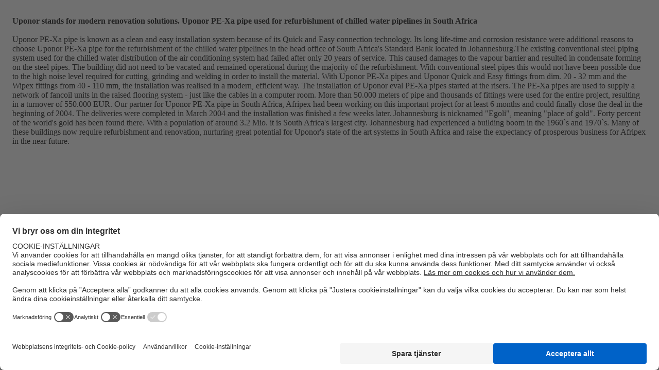

--- FILE ---
content_type: text/html; charset=utf-8
request_url: https://www.uponor.com/sv-se/infra/r/standard-bank
body_size: 93843
content:

<!DOCTYPE html>
<html>
<head>
    <meta charset="utf-8" />
    <meta name="viewport" content="width=device-width, initial-scale=1.0">
    <meta name="msapplication-TileColor" content="#da532c">
    <meta name="theme-color" content="#ffffff">
    <meta name="google-site-verification" content="dk2Z_Okz1AlNx0XhMPjfWeBjm4B04P8Y6EDntdDsK1M">
    <meta property="og:image" />
    <meta property="og:image:secure_url" />
    <meta property="og:image:type" content="image/jpeg" />
    <meta property="og:image:width" content="400" />
    <meta property="og:image:height" content="300" />
    <meta property="og:image:alt" />
    <meta property="og:description" content="+" />
    
    
    
<script nonce="wJf5uixb9fq2i3VjXxcUHH4HZa1kgpYFrDuVWwgTKUw=">
  document.createElement = (function(func) {
    return function() {
      var element = func.apply(this, arguments);
      if (element.tagName.toLowerCase() == "style")
      {
          element.setAttribute("nonce", "i+jy3d6GC5nb4kWcbiZBRMGQnhTQMseHA9NvZUmZxBY=");          
	  }
      return element;
    };
    })(document.createElement);
</script>
<!-- BEGIN Usercentrics related code -->
<link rel="preconnect" href="//privacy-proxy.usercentrics.eu" nonce="wJf5uixb9fq2i3VjXxcUHH4HZa1kgpYFrDuVWwgTKUw=">
<link rel="preload" href="//privacy-proxy.usercentrics.eu/latest/uc-block.bundle.js" as="script" nonce="wJf5uixb9fq2i3VjXxcUHH4HZa1kgpYFrDuVWwgTKUw=">
<script id="usercentrics-cmp" nonce="wJf5uixb9fq2i3VjXxcUHH4HZa1kgpYFrDuVWwgTKUw=" data-settings-id="gaoaFZHHw" src="https://web.cmp.usercentrics.eu/ui/loader.js" async></script>
<script type="application/javascript" src="https://privacy-proxy.usercentrics.eu/latest/uc-block.bundle.js" nonce="wJf5uixb9fq2i3VjXxcUHH4HZa1kgpYFrDuVWwgTKUw="></script>
<!-- END Usercentrics related code -->
    
    <title></title>
        <meta name="robots" content="" />
    
        <style nonce="wJf5uixb9fq2i3VjXxcUHH4HZa1kgpYFrDuVWwgTKUw=">
        @font-face {
            font-display: swap;
            font-family: 'Roboto Flex Variable';
            font-style: normal;
            font-weight: 100 1000;
            src: url(/assets/dist/fonts/roboto-flex.ttf)format('truetype');
        }

        .contentContainer {
            display: flex;
            margin: 0 auto;
            width: 1100px;
        }

        kentico-pop-up-container .ktc-pop-up {
            min-width: 900px !important;
        }
    </style>
    <link rel="apple-touch-icon" sizes="180x180" href="/assets/dist/favicon/apple-touch-icon.png">
    <link rel="icon" type="image/png" sizes="32x32" href="/assets/dist/favicon/favicon-32x32.png">
    <link rel="icon" type="image/png" sizes="16x16" href="/assets/dist/favicon/favicon-16x16.png">
    <link rel="manifest" href="/assets/dist/favicon/site.webmanifest">
    <link rel="mask-icon" href="/assets/dist/favicon/safari-pinned-tab.svg" color="#5bbad5">
    <link href="/assets/dist/favicon/favicon.ico" rel="shortcut icon" />
    <style nonce="wJf5uixb9fq2i3VjXxcUHH4HZa1kgpYFrDuVWwgTKUw="nonce="i+jy3d6GC5nb4kWcbiZBRMGQnhTQMseHA9NvZUmZxBY="data-styled="true" data-styled-version="5.0.1">.cmMgTi{min-height:1px;padding-left:10px;padding-right:10px;position:relative;width:100%;-webkit-flex:0 0 100%;-ms-flex:0 0 100%;flex:0 0 100%;max-width:100%;}
@media (min-width:576px){}
@media (min-width:768px){.cmMgTi{-webkit-flex:0 0 50%;-ms-flex:0 0 50%;flex:0 0 50%;max-width:50%;}}
@media (min-width:992px){.cmMgTi{-webkit-flex:0 0 41.66666666666667%;-ms-flex:0 0 41.66666666666667%;flex:0 0 41.66666666666667%;max-width:41.66666666666667%;}}
@media (min-width:1280px){.cmMgTi{-webkit-flex:0 0 50%;-ms-flex:0 0 50%;flex:0 0 50%;max-width:50%;}}
.jmQMSC{min-height:1px;padding-left:10px;padding-right:10px;position:relative;width:100%;-webkit-flex:0 0 100%;-ms-flex:0 0 100%;flex:0 0 100%;max-width:100%;}
@media (min-width:576px){}
@media (min-width:768px){.jmQMSC{-webkit-flex:0 0 50%;-ms-flex:0 0 50%;flex:0 0 50%;max-width:50%;}}
@media (min-width:992px){}
@media (min-width:1280px){}
data-styled.g8[id="StyledCol-sc-1p7ryf"]{content:"cmMgTi,jmQMSC,"}
.fecbnE{margin-left:auto;margin-right:auto;padding-left:16px;padding-right:16px;position:relative;width:100%;}
@media (min-width:576px){.fecbnE{max-width:560px;}}
@media (min-width:768px){.fecbnE{max-width:740px;}}
@media (min-width:992px){.fecbnE{max-width:980px;}}
@media (min-width:1280px){.fecbnE{max-width:1232px;}}
data-styled.g9[id="StyledContainer-sc-cda6kx"]{content:"fecbnE,"}
.laBHjh{display:-webkit-box;display:-webkit-flex;display:-ms-flexbox;display:flex;-webkit-flex-wrap:wrap;-ms-flex-wrap:wrap;flex-wrap:wrap;margin-left:-10px;margin-right:-10px;}
data-styled.g10[id="StyledRow-sc-g65wft"]{content:"laBHjh,"}
.kvIYRs{display:block;-webkit-align-items:center;-webkit-box-align:center;-ms-flex-align:center;align-items:center;display:-webkit-box;display:-webkit-flex;display:-ms-flexbox;display:flex;margin-bottom:1rem;text-transform:uppercase;}
data-styled.g11[id="StyledSpan-sc-lr31b7"]{content:"kvIYRs,"}
.kyxDCi.kyxDCi.kyxDCi{line-height:1;margin-bottom:1.5rem;}
data-styled.g12[id="StyledH1-sc-anw4n6"]{content:"kyxDCi,"}
.hIHarN{display:-webkit-box;display:-webkit-flex;display:-ms-flexbox;display:flex;min-height:21.875rem;position:relative;width:100%;}
@media (min-width:768px) and (max-width:991px){.hIHarN h1:not(.unstyled){font-size:2rem;}}
data-styled.g29[id="StyledSmallBanner-sc-bobm3h"]{content:"hIHarN,"}
.hdVxqG{max-height:100%;}
@media (min-width:980px) and (max-width:1130px){.hdVxqG{padding:0 5.25rem;}}
@media (min-width:1280px) and (max-width:1366px){.hdVxqG{padding:0 4rem;}}
data-styled.g30[id="StyledContainer-sc-1qvpub4"]{content:"hdVxqG,"}
.eIbhtP{height:100%;-webkit-box-pack:justify;-webkit-justify-content:space-between;-ms-flex-pack:justify;justify-content:space-between;}
data-styled.g31[id="StyledRow-sc-1by2vdk"]{content:"eIbhtP,"}
.WMOnG{background:linear-gradient(270deg,rgba(0,98,200,0) 0%,#0062C8 100%);height:1.5rem;left:0;position:absolute;top:0;width:100%;z-index:2;}
data-styled.g32[id="StyledGradient-sc-1lz51tb"]{content:"WMOnG,"}
.iZbNwu{background-color:#101820;height:100%;left:0;overflow:hidden;position:absolute;top:0;width:100%;}
@media (min-width:992px){.iZbNwu{height:calc(100% - 1.5625rem);}}
.iZbNwu:before{height:575px;width:575px;border-bottom:200px solid rgba(0,98,200,0.2);border-right:200px solid rgba(0,98,200,0.2);content:'';margin-top:-17.96875rem;position:absolute;right:65%;top:50%;-webkit-transform:rotate(-45deg);-ms-transform:rotate(-45deg);transform:rotate(-45deg);}
data-styled.g33[id="StyledBackground-sc-93b3ew"]{content:"iZbNwu,"}
.cerJH{position:relative;width:100%;}
@media (min-width:992px){.cerJH::before{content:'';display:block;padding-top:84.7457627118644%;}}
.cerJH img{height:100%;left:50%;object-fit:cover;position:absolute;top:50%;-webkit-transform:translate(-50%,-50%);-ms-transform:translate(-50%,-50%);transform:translate(-50%,-50%);width:100%;}
data-styled.g34[id="StyledPicture-sc-aixr6a"]{content:"cerJH,"}
.sowLj{-webkit-align-self:flex-end;-ms-flex-item-align:end;align-self:flex-end;}
data-styled.g35[id="StyledImageContainer-sc-13b0ywm"]{content:"sowLj,"}
.iBDaqk{-webkit-align-items:flex-start;-webkit-box-align:flex-start;-ms-flex-align:flex-start;align-items:flex-start;color:#fff;display:-webkit-box;display:-webkit-flex;display:-ms-flexbox;display:flex;-webkit-flex-direction:column;-ms-flex-direction:column;flex-direction:column;-webkit-box-pack:center;-webkit-justify-content:center;-ms-flex-pack:center;justify-content:center;max-width:50%;padding:5.625rem 0 5.625rem;}
data-styled.g39[id="TextOverlay-sc-jyvh5f"]{content:"iBDaqk,"}
.jeuQng{height:30px;width:30px;}
data-styled.g40[id="StyledIcon-sc-179mjsn"]{content:"jeuQng,"}
.bVAFuI{position:relative;width:100%;}
@media (min-width:768px) and (max-width:992px){.bVAFuI .slider-arrow--next{right:53%;}.bVAFuI .slider-arrow--prev{right:59%;}}
.bVAFuI .slick-dots{bottom:3rem;}
@media (min-width:576px){.bVAFuI .slick-dots{width:560px;}}
@media (min-width:768px){.bVAFuI .slick-dots{width:740px;}}
@media (max-width:768px){.bVAFuI .slick-dots{padding:0 0.5625rem;}}
@media (min-width:992px){.bVAFuI .slick-dots{width:980px;bottom:3rem;}}
@media (min-width:1280px){.bVAFuI .slick-dots{width:1232px;}}
@media (min-width:980px) and (max-width:1130px){.bVAFuI .slick-dots{padding:0 4.125rem;}}
@media (min-width:1280px) and (max-width:1366px){.bVAFuI .slick-dots{padding:0 3rem;}}
data-styled.g42[id="StyledCarouselPlaceholder-sc-1nrpnuy"]{content:"bVAFuI,"}
</style>
<style nonce="wJf5uixb9fq2i3VjXxcUHH4HZa1kgpYFrDuVWwgTKUw="nonce="i+jy3d6GC5nb4kWcbiZBRMGQnhTQMseHA9NvZUmZxBY="data-styled="true" data-styled-version="5.0.1">.byRfyg{-webkit-align-items:center;-webkit-box-align:center;-ms-flex-align:center;align-items:center;border:none;cursor:pointer;display:-webkit-inline-box;display:-webkit-inline-flex;display:-ms-inline-flexbox;display:inline-flex;font-family:Roboto Flex Variable,Helvetica,Arial,sans-serif;font-size:0.875rem;font-weight:500;-webkit-box-pack:center;-webkit-justify-content:center;-ms-flex-pack:center;justify-content:center;height:3rem;line-height:1.3;padding:0.75rem 1rem;position:relative;text-align:center;-webkit-text-decoration:none;text-decoration:none;-webkit-user-select:none;-moz-user-select:none;-ms-user-select:none;user-select:none;vertical-align:middle;white-space:nowrap;-webkit-box-pack:justify;-webkit-justify-content:space-between;-ms-flex-pack:justify;justify-content:space-between;margin-right:0.75rem;min-width:7.75rem;padding-right:0.125rem;position:relative;text-align:left;background-color:#0062C8;color:#fff;}
@media (any-hover:hover), screen and (-ms-high-contrast:active), (-ms-high-contrast:none){.byRfyg:hover{-webkit-text-decoration:none;text-decoration:none;}}
@media (any-hover:hover), screen and (-ms-high-contrast:active), (-ms-high-contrast:none){.byRfyg{-webkit-transition-property:color,background-color,border-color,-webkit-transform;-webkit-transition-property:color,background-color,border-color,transform;transition-property:color,background-color,border-color,transform;}.byRfyg,.byRfyg::after,.byRfyg::before{-webkit-transition-delay:0.1s;transition-delay:0.1s;-webkit-transition-duration:0.15s;transition-duration:0.15s;-webkit-transition-timing-function:ease-out;transition-timing-function:ease-out;will-change:color,background-color,border-color,transform;}.byRfyg::after,.byRfyg::before{-webkit-transition-property:background-color,border-color;transition-property:background-color,border-color;}.byRfyg:not(:disabled):hover,.byRfyg:not(:disabled):focus:not(:focus-visible),.byRfyg:not(:disabled):active{outline:0;}}
.byRfyg:after{content:'';position:absolute;top:0.25rem;right:-0.5rem;-webkit-transform:rotate(45deg);-ms-transform:rotate(45deg);transform:rotate(45deg);height:1rem;width:1rem;}
.byRfyg:before{content:'';position:absolute;top:0.75rem;right:-0.75rem;width:0.75rem;bottom:0;}
@media (any-hover:hover), screen and (-ms-high-contrast:active), (-ms-high-contrast:none){.byRfyg:not(:disabled):hover{background-color:#0058b4;color:#fff;}}
.byRfyg::after,.byRfyg::before{background-color:#0062C8;}
.byRfyg:not(:disabled):focus,.byRfyg:not(:disabled):active{background-color:#0058b4;color:#fff;}
.byRfyg:not(:disabled):focus::after,.byRfyg:not(:disabled):active::after,.byRfyg:not(:disabled):focus::before,.byRfyg:not(:disabled):active::before{background-color:#0058b4;}
@media (any-hover:hover), screen and (-ms-high-contrast:active), (-ms-high-contrast:none){.byRfyg:not(:disabled):hover::after,.byRfyg:not(:disabled):hover::before{background-color:#0058b4;}}
.byRfyg .btn__icon{height:1.5rem;min-height:1.5rem;min-width:1.5rem;position:relative;width:1.5rem;z-index:2;}
.byRfyg .btn__icon--prefix{margin-right:1.125rem;}
.byRfyg .btn__icon--suffix{margin-left:1.125rem;}
.byRfyg .btn__text{display:inline-block;max-width:100%;overflow:hidden;position:relative;text-overflow:ellipsis;vertical-align:middle;z-index:2;}
data-styled.g7[id="StyledButton-sc-3gr1eh"]{content:"byRfyg,"}
.fecbnE{margin-left:auto;margin-right:auto;padding-left:16px;padding-right:16px;position:relative;width:100%;}
@media (min-width:576px){.fecbnE{max-width:560px;}}
@media (min-width:768px){.fecbnE{max-width:740px;}}
@media (min-width:992px){.fecbnE{max-width:980px;}}
@media (min-width:1280px){.fecbnE{max-width:1232px;}}
data-styled.g9[id="StyledContainer-sc-cda6kx"]{content:"fecbnE,"}
.iunVOx{margin-bottom:1rem;}
@media (min-width:992px){.iunVOx{margin-bottom:1.5rem;}}
data-styled.g13[id="StyledH2-sc-12fyeiz"]{content:"iunVOx,"}
.bmohoz table:not(.table--unstyled) td,.bmohoz table:not(.table--unstyled) th{text-align:unset;}
data-styled.g170[id="StyledRichText-sc-1dnstbl"]{content:"bmohoz,"}
.erBEsM{padding:0.75rem 0;text-align:left;margin-left:auto;margin-right:auto;max-width:120rem;}
@media (min-width:992px){.erBEsM{padding:1.5rem 0;}}
data-styled.g171[id="StyledSection-sc-1thpi8z"]{content:"erBEsM,"}
.hyKgpG{padding-top:0.75rem;}
@media (min-width:992px){.hyKgpG{padding-top:3rem;}}
data-styled.g1537[id="StyledContainer-sc-1i95zd9"]{content:"hyKgpG,"}
.jUSyLd div > *:not(:last-child){margin-bottom:1rem;}
@media (min-width:992px){.jUSyLd div > *:not(:last-child){margin-bottom:1.5rem;}}
.jUSyLd img{height:auto !important;}
data-styled.g1538[id="StyledTextContainer-sc-1fwhv19"]{content:"jUSyLd,"}
.gFVeja{margin-top:1rem;}
@media (min-width:992px){.gFVeja{margin-top:1.5rem;}}
data-styled.g1540[id="StyledBlockContainer-sc-1lxkmkz"]{content:"gFVeja,"}
</style>
<style nonce="wJf5uixb9fq2i3VjXxcUHH4HZa1kgpYFrDuVWwgTKUw="nonce="i+jy3d6GC5nb4kWcbiZBRMGQnhTQMseHA9NvZUmZxBY="data-styled="true" data-styled-version="5.0.1">.fecbnE{margin-left:auto;margin-right:auto;padding-left:16px;padding-right:16px;position:relative;width:100%;}
@media (min-width:576px){.fecbnE{max-width:560px;}}
@media (min-width:768px){.fecbnE{max-width:740px;}}
@media (min-width:992px){.fecbnE{max-width:980px;}}
@media (min-width:1280px){.fecbnE{max-width:1232px;}}
data-styled.g9[id="StyledContainer-sc-cda6kx"]{content:"fecbnE,"}
.bmohoz table:not(.table--unstyled) td,.bmohoz table:not(.table--unstyled) th{text-align:unset;}
data-styled.g170[id="StyledRichText-sc-1dnstbl"]{content:"bmohoz,"}
.erBEsM{padding:0.75rem 0;text-align:left;margin-left:auto;margin-right:auto;max-width:120rem;}
@media (min-width:992px){.erBEsM{padding:1.5rem 0;}}
data-styled.g171[id="StyledSection-sc-1thpi8z"]{content:"erBEsM,"}
.eOiaqS:not(:last-child){border-bottom:0.0625rem solid #e6e6e6;}
data-styled.g1505[id="StyledAccordion-sc-3bca47"]{content:"eOiaqS,"}
.cfhAfj{margin-bottom:0;}
data-styled.g1506[id="StyledAccordionTitle-sc-3bk286"]{content:"cfhAfj,"}
.fOnIYj{-webkit-align-items:center;-webkit-box-align:center;-ms-flex-align:center;align-items:center;background:none;border:none;color:#101820;cursor:pointer;display:-webkit-box;display:-webkit-flex;display:-ms-flexbox;display:flex;font-size:1rem;font-weight:500;gap:0 1rem;-webkit-box-pack:justify;-webkit-justify-content:space-between;-ms-flex-pack:justify;justify-content:space-between;padding:1rem 0;position:relative;text-align:left;text-transform:uppercase;width:100%;}
.fOnIYj:focus:not(:focus-visible){outline:none;}
@media (min-width:768px){.fOnIYj{padding:1.5rem 0;}}
.fOnIYj svg{color:#000;-webkit-flex-shrink:0;-ms-flex-negative:0;flex-shrink:0;-webkit-transition:-webkit-transform 0.3s;-webkit-transition:transform 0.3s;transition:transform 0.3s;height:20px;width:20px;-webkit-transform:rotate(180deg);-ms-transform:rotate(180deg);transform:rotate(180deg);}
.cnLTxF{-webkit-align-items:center;-webkit-box-align:center;-ms-flex-align:center;align-items:center;background:none;border:none;color:#101820;cursor:pointer;display:-webkit-box;display:-webkit-flex;display:-ms-flexbox;display:flex;font-size:1rem;font-weight:500;gap:0 1rem;-webkit-box-pack:justify;-webkit-justify-content:space-between;-ms-flex-pack:justify;justify-content:space-between;padding:1rem 0;position:relative;text-align:left;text-transform:uppercase;width:100%;}
.cnLTxF:focus:not(:focus-visible){outline:none;}
@media (min-width:768px){.cnLTxF{padding:1.5rem 0;}}
.cnLTxF svg{color:#000;-webkit-flex-shrink:0;-ms-flex-negative:0;flex-shrink:0;-webkit-transition:-webkit-transform 0.3s;-webkit-transition:transform 0.3s;transition:transform 0.3s;height:20px;width:20px;}
data-styled.g1507[id="StyledButton-sc-93ddlb"]{content:"fOnIYj,cnLTxF,"}
.fEBYOp{display:grid;grid-template-rows:0fr;-webkit-transition:grid-template-rows 0.4s ease-in-out;transition:grid-template-rows 0.4s ease-in-out;grid-template-rows:1fr;}
.esNTHw{display:grid;grid-template-rows:0fr;-webkit-transition:grid-template-rows 0.4s ease-in-out;transition:grid-template-rows 0.4s ease-in-out;}
data-styled.g1508[id="StyledAccordionContent-sc-i9t01y"]{content:"fEBYOp,esNTHw,"}
.ftimiN{overflow:hidden;}
data-styled.g1509[id="StyledContent-sc-1fstfcz"]{content:"ftimiN,"}
.HaGgS{margin-bottom:1rem;}
@media (min-width:768px){.HaGgS{margin-bottom:1.5rem;}}
data-styled.g1510[id="StyledContentInner-sc-1200i5o"]{content:"HaGgS,"}
.gQLiFG{border:0.0625rem solid #e6e6e6;border-radius:0.5rem;padding-inline:1rem;}
@media (min-width:768px){.gQLiFG{padding-inline:1.5rem;}}
data-styled.g1511[id="StyledProjectFactsAndPartners-sc-1xuhzcz"]{content:"gQLiFG,"}
.dSfkBR{display:grid;gap:1rem;word-break:break-word;}
@media (min-width:768px){.dSfkBR{gap:1.5rem;grid-template-columns:repeat(2,1fr);}}
@media (min-width:992px){.dSfkBR{grid-template-columns:repeat(3,1fr);}}
.dSfkBR .richtext-partners a{color:#101820;-webkit-text-decoration:underline;text-decoration:underline;}
@media (any-hover:hover), screen and (-ms-high-contrast:active), (-ms-high-contrast:none){.dSfkBR .richtext-partners a:hover{-webkit-text-decoration:none;text-decoration:none;}}
data-styled.g1512[id="StyledSection-sc-ak5hqj"]{content:"dSfkBR,"}
.heMNwW{color:#7a7c80;display:block;}
data-styled.g1513[id="StyledLabel-sc-12k2hbv"]{content:"heMNwW,"}
.edaWBr{display:grid;gap:0.25rem 0;}
data-styled.g1514[id="StyledItems-sc-1otaldp"]{content:"edaWBr,"}
.kLXXkL{display:grid;gap:0 0.625rem;grid-template-columns:1.25rem 1fr;}
data-styled.g1515[id="StyledItem-sc-3m64dx"]{content:"kLXXkL,"}
.dwJfTL{display:-webkit-box;display:-webkit-flex;display:-ms-flexbox;display:flex;position:relative;top:0.125rem;height:1.25rem;width:1.25rem;}
data-styled.g1516[id="StyledIconContainer-sc-1yfb16r"]{content:"dwJfTL,"}
</style>
<style nonce="wJf5uixb9fq2i3VjXxcUHH4HZa1kgpYFrDuVWwgTKUw="nonce="i+jy3d6GC5nb4kWcbiZBRMGQnhTQMseHA9NvZUmZxBY="data-styled="true" data-styled-version="5.0.1">.fecbnE{margin-left:auto;margin-right:auto;padding-left:16px;padding-right:16px;position:relative;width:100%;}
@media (min-width:576px){.fecbnE{max-width:560px;}}
@media (min-width:768px){.fecbnE{max-width:740px;}}
@media (min-width:992px){.fecbnE{max-width:980px;}}
@media (min-width:1280px){.fecbnE{max-width:1232px;}}
data-styled.g9[id="StyledContainer-sc-cda6kx"]{content:"fecbnE,"}
.bmohoz table:not(.table--unstyled) td,.bmohoz table:not(.table--unstyled) th{text-align:unset;}
data-styled.g170[id="StyledRichText-sc-1dnstbl"]{content:"bmohoz,"}
.erBEsM{padding:0.75rem 0;text-align:left;margin-left:auto;margin-right:auto;max-width:120rem;}
@media (min-width:992px){.erBEsM{padding:1.5rem 0;}}
data-styled.g171[id="StyledSection-sc-1thpi8z"]{content:"erBEsM,"}
.jUSyLd div > *:not(:last-child){margin-bottom:1rem;}
@media (min-width:992px){.jUSyLd div > *:not(:last-child){margin-bottom:1.5rem;}}
.jUSyLd img{height:auto !important;}
data-styled.g1538[id="StyledTextContainer-sc-1fwhv19"]{content:"jUSyLd,"}
</style>
<style nonce="wJf5uixb9fq2i3VjXxcUHH4HZa1kgpYFrDuVWwgTKUw="nonce="i+jy3d6GC5nb4kWcbiZBRMGQnhTQMseHA9NvZUmZxBY="data-styled="true" data-styled-version="5.0.1">.caoYou{min-height:1px;padding-left:10px;padding-right:10px;position:relative;width:100%;-webkit-flex:0 0 100%;-ms-flex:0 0 100%;flex:0 0 100%;max-width:100%;}
@media (min-width:576px){}
@media (min-width:768px){}
@media (min-width:992px){.caoYou{-webkit-flex:0 0 66.66666666666666%;-ms-flex:0 0 66.66666666666666%;flex:0 0 66.66666666666666%;max-width:66.66666666666666%;}}
@media (min-width:1280px){}
.dzCYha{min-height:1px;padding-left:10px;padding-right:10px;position:relative;width:100%;-webkit-flex:0 0 100%;-ms-flex:0 0 100%;flex:0 0 100%;max-width:100%;}
@media (min-width:576px){}
@media (min-width:768px){}
@media (min-width:992px){.dzCYha{-webkit-flex:0 0 33.33333333333333%;-ms-flex:0 0 33.33333333333333%;flex:0 0 33.33333333333333%;max-width:33.33333333333333%;}}
@media (min-width:1280px){}
.bICDtI{min-height:1px;padding-left:10px;padding-right:10px;position:relative;width:100%;-webkit-flex:0 0 100%;-ms-flex:0 0 100%;flex:0 0 100%;max-width:100%;}
@media (min-width:576px){.bICDtI{-webkit-flex:0 0 25%;-ms-flex:0 0 25%;flex:0 0 25%;max-width:25%;}}
@media (min-width:768px){}
@media (min-width:992px){.bICDtI{-webkit-flex:0 0 50%;-ms-flex:0 0 50%;flex:0 0 50%;max-width:50%;}}
@media (min-width:1280px){}
data-styled.g8[id="StyledCol-sc-1p7ryf"]{content:"caoYou,dzCYha,bICDtI,"}
.fecbnE{margin-left:auto;margin-right:auto;padding-left:16px;padding-right:16px;position:relative;width:100%;}
@media (min-width:576px){.fecbnE{max-width:560px;}}
@media (min-width:768px){.fecbnE{max-width:740px;}}
@media (min-width:992px){.fecbnE{max-width:980px;}}
@media (min-width:1280px){.fecbnE{max-width:1232px;}}
data-styled.g9[id="StyledContainer-sc-cda6kx"]{content:"fecbnE,"}
.laBHjh{display:-webkit-box;display:-webkit-flex;display:-ms-flexbox;display:flex;-webkit-flex-wrap:wrap;-ms-flex-wrap:wrap;flex-wrap:wrap;margin-left:-10px;margin-right:-10px;}
data-styled.g10[id="StyledRow-sc-g65wft"]{content:"laBHjh,"}
.jLepgk{margin-bottom:1.5rem;}
@media (min-width:768px){.jLepgk{margin-bottom:2rem;}}
data-styled.g12[id="StyledH1-sc-anw4n6"]{content:"jLepgk,"}
.hliDpB{padding:2.1875rem 0;text-align:left;margin-left:auto;margin-right:auto;max-width:120rem;}
@media (min-width:992px){.hliDpB{padding:3.4375rem 0;}}
data-styled.g171[id="StyledSection-sc-1thpi8z"]{content:"hliDpB,"}
.bcXeiA{display:block;height:100%;overflow:hidden;padding:0;position:relative;width:100%;}
.bcXeiA .smart-image-without-strict-ratio__content{left:50%;max-height:100%;max-width:100%;position:absolute;top:50%;-webkit-transform:translate(-50%,-50%);-ms-transform:translate(-50%,-50%);transform:translate(-50%,-50%);z-index:0;}
data-styled.g174[id="StyledSmartImageWithVariableAspectRatio-sc-1vz3jiq"]{content:"bcXeiA,"}
.eYLqnz{display:block;}
.eYLqnz .smart-image-without-strict-ratio__content{display:block;left:0;margin:0 auto;max-height:560px;position:relative;top:0;-webkit-transform:none;-ms-transform:none;transform:none;}
data-styled.g630[id="StyledMainImage-sc-6n2lvi"]{content:"eYLqnz,"}
.ghXNBN{display:block;}
.ghXNBN .smart-image-without-strict-ratio__content{display:block;left:0;margin:0 auto;max-height:140px;position:relative;top:0;-webkit-transform:none;-ms-transform:none;transform:none;}
data-styled.g632[id="StyledPreviewItem-sc-1q7aqgb"]{content:"ghXNBN,"}
.eGKACA .fslightbox-container{background:rgba(0,0,0,0.75);}
.eGKACA .fslightbox-slide-btn{padding:0.3125rem;height:2.75rem;width:2.75rem;}
.eGKACA .fslightbox-slide-btn .fslightbox-svg-path{fill:#fff;}
@media (any-hover:hover), screen and (-ms-high-contrast:active), (-ms-high-contrast:none){.eGKACA .fslightbox-slide-btn:hover .fslightbox-svg-path{fill:rgba(255,255,255,0.7);}}
.eGKACA .fslightbox-toolbar{padding:0 0.75rem;}
.eGKACA .fslightbox-toolbar .fslightbox-toolbar-button{width:1.75rem;}
.eGKACA .fslightbox-toolbar .fslightbox-toolbar-button:not(:last-child){margin-right:0.875rem;}
.eGKACA .fslightbox-toolbar .fslightbox-toolbar-button:nth-child(1),.eGKACA .fslightbox-toolbar .fslightbox-toolbar-button:nth-child(5){display:none;}
.eGKACA .fslightbox-toolbar .fslightbox-toolbar-button:nth-child(4){width:1.25rem;}
.eGKACA .fslightbox-toolbar .fslightbox-toolbar-button .fslightbox-svg-path{fill:#fff;}
@media (any-hover:hover), screen and (-ms-high-contrast:active), (-ms-high-contrast:none){.eGKACA .fslightbox-toolbar .fslightbox-toolbar-button:hover .fslightbox-svg-path{fill:rgba(255,255,255,0.7);}}
.eGKACA .fslightbox-source{height:auto !important;width:auto !important;}
.eGKACA .u-embed-responsive-16by9{max-height:calc(90vh - 2.875rem);width:calc(100vw - 5.5rem);}
@media (min-width:768px){.eGKACA .u-embed-responsive-16by9{max-height:calc( 100vh - 5.75rem );}}
@media (min-width:1280px){.eGKACA .u-embed-responsive-16by9{max-width:73.75rem;}}
.eGKACA .gallery-slide{text-align:center;}
.eGKACA .gallery-slide[style*='cursor: grab'],.eGKACA .gallery-slide[style*='cursor: grab'] .gallery-slide-image{max-height:unset !important;max-width:unset !important;}
.eGKACA .gallery-slide-image{max-height:calc(90vh - 2.875rem);max-width:calc(100vw - 5.5rem);}
@media (min-width:768px){.eGKACA .gallery-slide-image{max-height:calc( 100vh - 5.75rem );}}
@media (min-width:1280px){.eGKACA .gallery-slide-image{max-width:73.75rem;}}
.eGKACA .fslightbox-thumbs{background:none;height:2.875rem;}
@media (min-width:768px){.eGKACA .fslightbox-thumbs{height:5.75rem;}}
.eGKACA .fslightbox-thumb-wrapper{-webkit-align-items:center;-webkit-box-align:center;-ms-flex-align:center;align-items:center;cursor:pointer;display:-webkit-box;display:-webkit-flex;display:-ms-flexbox;display:flex;height:2.875rem;-webkit-box-pack:center;-webkit-justify-content:center;-ms-flex-pack:center;justify-content:center;min-width:1px;overflow:hidden;position:relative;width:100% !important;}
@media (min-width:768px){.eGKACA .fslightbox-thumb-wrapper{height:5.75rem;}}
.eGKACA .fslightbox-thumb-wrapper .fslightbox-thumb{height:auto;max-height:2.875rem;max-width:100%;}
@media (min-width:768px){.eGKACA .fslightbox-thumb-wrapper .fslightbox-thumb{max-height:5.75rem;}}
data-styled.g633[id="StyledGallery-sc-1v1ncly"]{content:"eGKACA,"}
.cWFFMu{position:relative;}
data-styled.g634[id="StyledGalleryRow-sc-6q5st1"]{content:"cWFFMu,"}
@media (min-width:767px) and (max-width:991px){.ilnukB{margin-bottom:1rem;}}
data-styled.g635[id="StyledMainImageCol-sc-1oo7djs"]{content:"ilnukB,"}
@media (max-width:767px){.eTMfRy{bottom:0.5rem;position:absolute;right:0.5rem;width:auto;z-index:2;}}
data-styled.g636[id="StyledPreviewItemsCol-sc-lls4ds"]{content:"eTMfRy,"}
@media (min-width:768px){.dQwmnF{margin-bottom:-0.875rem;}}
data-styled.g637[id="StyledPreviewItemsRow-sc-1yi5c34"]{content:"dQwmnF,"}
.jNINMX{display:none;}
@media (min-width:768px){.jNINMX{display:block;margin-bottom:0.875rem;}}
data-styled.g638[id="StyledPreviewItemCol-sc-1n72kbd"]{content:"jNINMX,"}
</style>
<style nonce="wJf5uixb9fq2i3VjXxcUHH4HZa1kgpYFrDuVWwgTKUw="nonce="i+jy3d6GC5nb4kWcbiZBRMGQnhTQMseHA9NvZUmZxBY="data-styled="true" data-styled-version="5.0.1">.ckJsED{-webkit-align-items:center;-webkit-box-align:center;-ms-flex-align:center;align-items:center;border:none;cursor:pointer;display:-webkit-inline-box;display:-webkit-inline-flex;display:-ms-inline-flexbox;display:inline-flex;font-family:Roboto Flex Variable,Helvetica,Arial,sans-serif;font-size:0.875rem;font-weight:500;-webkit-box-pack:center;-webkit-justify-content:center;-ms-flex-pack:center;justify-content:center;height:3rem;line-height:1.3;padding:0.75rem 1rem;position:relative;text-align:center;-webkit-text-decoration:none;text-decoration:none;-webkit-user-select:none;-moz-user-select:none;-ms-user-select:none;user-select:none;vertical-align:middle;white-space:nowrap;-webkit-box-pack:justify;-webkit-justify-content:space-between;-ms-flex-pack:justify;justify-content:space-between;-webkit-align-items:center;-webkit-box-align:center;-ms-flex-align:center;align-items:center;background:none;border:none;cursor:pointer;display:-webkit-inline-box;display:-webkit-inline-flex;display:-ms-inline-flexbox;display:inline-flex;font-weight:500;height:auto;overflow:hidden;padding:0;position:relative;text-align:left;-webkit-text-decoration:none;text-decoration:none;-webkit-user-select:none;-moz-user-select:none;-ms-user-select:none;user-select:none;vertical-align:middle;white-space:normal;color:#101820;}
@media (any-hover:hover), screen and (-ms-high-contrast:active), (-ms-high-contrast:none){.ckJsED:hover{-webkit-text-decoration:none;text-decoration:none;}}
@media (any-hover:hover), screen and (-ms-high-contrast:active), (-ms-high-contrast:none){.ckJsED{-webkit-transition-property:color,background-color,border-color,-webkit-transform;-webkit-transition-property:color,background-color,border-color,transform;transition-property:color,background-color,border-color,transform;}.ckJsED,.ckJsED::after,.ckJsED::before{-webkit-transition-delay:0.1s;transition-delay:0.1s;-webkit-transition-duration:0.15s;transition-duration:0.15s;-webkit-transition-timing-function:ease-out;transition-timing-function:ease-out;will-change:color,background-color,border-color,transform;}.ckJsED::after,.ckJsED::before{-webkit-transition-property:background-color,border-color;transition-property:background-color,border-color;}.ckJsED:not(:disabled):hover,.ckJsED:not(:disabled):focus:not(:focus-visible),.ckJsED:not(:disabled):active{outline:0;}}
.ckJsED .btn__icon{color:#0062C8;}
@media (any-hover:hover), screen and (-ms-high-contrast:active), (-ms-high-contrast:none){.ckJsED:not(:disabled):hover,.ckJsED:not(:disabled):active{color:#101820;}}
.ckJsED .btn__icon{height:1.5rem;min-height:1.5rem;min-width:1.5rem;position:relative;width:1.5rem;z-index:2;}
.ckJsED .btn__icon--prefix{margin-right:1.125rem;}
.ckJsED .btn__icon--suffix{margin-left:1.125rem;}
.ckJsED .btn__text{display:inline-block;max-width:100%;overflow:hidden;position:relative;text-overflow:ellipsis;vertical-align:middle;z-index:2;}
.eertgT{-webkit-box-pack:justify;-webkit-justify-content:space-between;-ms-flex-pack:justify;justify-content:space-between;}
.eertgT .btn__icon{height:1.5rem;min-height:1.5rem;min-width:1.5rem;position:relative;width:1.5rem;z-index:2;}
.eertgT .btn__icon--prefix{margin-right:1.125rem;}
.eertgT .btn__icon--suffix{margin-left:1.125rem;}
.eertgT .btn__text{display:inline-block;max-width:100%;overflow:hidden;position:relative;text-overflow:ellipsis;vertical-align:middle;z-index:2;}
data-styled.g7[id="StyledButton-sc-3gr1eh"]{content:"ckJsED,eertgT,"}
.jhFflc{min-height:1px;padding-left:10px;padding-right:10px;position:relative;width:100%;-webkit-flex:0 0 100%;-ms-flex:0 0 100%;flex:0 0 100%;max-width:100%;}
@media (min-width:576px){}
@media (min-width:768px){.jhFflc{-webkit-flex:0 0 50%;-ms-flex:0 0 50%;flex:0 0 50%;max-width:50%;}}
@media (min-width:992px){.jhFflc{-webkit-flex:0 0 25%;-ms-flex:0 0 25%;flex:0 0 25%;max-width:25%;}}
@media (min-width:1280px){}
data-styled.g8[id="StyledCol-sc-1p7ryf"]{content:"jhFflc,"}
.fecbnE{margin-left:auto;margin-right:auto;padding-left:16px;padding-right:16px;position:relative;width:100%;}
@media (min-width:576px){.fecbnE{max-width:560px;}}
@media (min-width:768px){.fecbnE{max-width:740px;}}
@media (min-width:992px){.fecbnE{max-width:980px;}}
@media (min-width:1280px){.fecbnE{max-width:1232px;}}
data-styled.g9[id="StyledContainer-sc-cda6kx"]{content:"fecbnE,"}
.dMPnIJ{display:-webkit-box;display:-webkit-flex;display:-ms-flexbox;display:flex;-webkit-flex-wrap:wrap;-ms-flex-wrap:wrap;flex-wrap:wrap;margin-left:-10px;margin-right:-10px;margin-bottom:-20px;}
.dMPnIJ > *{display:-webkit-box;display:-webkit-flex;display:-ms-flexbox;display:flex;-webkit-flex-direction:column;-ms-flex-direction:column;flex-direction:column;-webkit-flex-direction:row;-ms-flex-direction:column;-webkit-flex-wrap:wrap;-ms-flex-wrap:wrap;flex-wrap:wrap;background-clip:content-box;}
.dMPnIJ > * > *{-webkit-box-flex:1;-webkit-flex-grow:1;-ms-flex-positive:1;flex-grow:1;width:100%;}
.dMPnIJ::before,.dMPnIJ::after{content:normal;}
.dMPnIJ > *{margin-bottom:20px;}
data-styled.g10[id="StyledRow-sc-g65wft"]{content:"dMPnIJ,"}
.haqOLV.haqOLV.haqOLV{margin-bottom:0;}
data-styled.g16[id="StyledH5-sc-15wmw26"]{content:"haqOLV,"}
.iqkJkN{aspect-ratio:4 / 3;background-color:#f8f8f8;border-radius:0.25rem 0.25rem 0 0;overflow:hidden;position:relative;width:100%;}
.iqkJkN .tile__image{mix-blend-mode:multiply;}
.iqkJkN .tile__image{position:relative !important;width:100%;height:100%;-webkit-transform:none;-ms-transform:none;transform:none;object-fit:cover;}
data-styled.g145[id="StyledImage-sc-1k1qh28"]{content:"iqkJkN,"}
.fDulBj{-webkit-align-items:flex-end;-webkit-box-align:flex-end;-ms-flex-align:flex-end;align-items:flex-end;display:-webkit-box;display:-webkit-flex;display:-ms-flexbox;display:flex;-webkit-flex:1;-ms-flex:1;flex:1;-webkit-box-pack:end;-webkit-justify-content:flex-end;-ms-flex-pack:end;justify-content:flex-end;}
data-styled.g147[id="StyledLinkContainer-sc-1exsy6p"]{content:"fDulBj,"}
.eNPHtH{position:static;will-change:auto;}
.eNPHtH .btn__icon{min-height:1.25rem;min-width:1.25rem;height:1.25rem;width:1.25rem;}
.eNPHtH::before{content:'';inset:0;position:absolute;will-change:auto;z-index:2;}
.eNPHtH.button-with-label{color:#0062C8;overflow:visible;width:100%;}
@media (any-hover:hover), screen and (-ms-high-contrast:active), (-ms-high-contrast:none){.eNPHtH.button-with-label.StyledLink-sc-1as7ikc.button-with-label:hover{color:#0062C8;}}
data-styled.g148[id="StyledLink-sc-1as7ikc"]{content:"eNPHtH,"}
.bowKyd{background:#fff;border:1px solid #e6e6e6;border-radius:0.25rem;display:-webkit-box;display:-webkit-flex;display:-ms-flexbox;display:flex;-webkit-flex-direction:column;-ms-flex-direction:column;flex-direction:column;min-height:18.75rem;outline:none;position:relative;width:100%;}
@media (any-hover:hover), screen and (-ms-high-contrast:active), (-ms-high-contrast:none){.bowKyd:hover .card__title:not(.no-card-hover-effect){-webkit-text-decoration:underline;text-decoration:underline;}}
data-styled.g149[id="StyledCard-sc-zrmphn"]{content:"bowKyd,"}
.fsbnhu{display:-webkit-box;display:-webkit-flex;display:-ms-flexbox;display:flex;-webkit-flex:1;-ms-flex:1;flex:1;-webkit-flex-direction:column;-ms-flex-direction:column;flex-direction:column;gap:0.5rem;padding:1rem;}
data-styled.g150[id="StyledCardBody-sc-1dl7l0i"]{content:"fsbnhu,"}
.gunGha{color:#101820;margin:0;word-break:break-word;}
.gunGha{display:-webkit-box;-webkit-line-clamp:3;-webkit-box-orient:vertical;overflow:hidden;}
data-styled.g153[id="Title-sc-1sbhxxf"]{content:"gunGha,"}
.fyANXL{color:#101820;font-size:0.875rem;line-height:1.4;}
.fyANXL.fyANXL.fyANXL ul{margin-bottom:0;}
.fyANXL.fyANXL.fyANXL ul li::after{top:0.5rem;}
data-styled.g154[id="Description-sc-d5hkyx"]{content:"fyANXL,"}
.bmohoz table:not(.table--unstyled) td,.bmohoz table:not(.table--unstyled) th{text-align:unset;}
data-styled.g170[id="StyledRichText-sc-1dnstbl"]{content:"bmohoz,"}
.hliDpB{padding:2.1875rem 0;text-align:left;margin-left:auto;margin-right:auto;max-width:120rem;}
@media (min-width:992px){.hliDpB{padding:3.4375rem 0;}}
data-styled.g171[id="StyledSection-sc-1thpi8z"]{content:"hliDpB,"}
.bdjMl{-webkit-align-items:center;-webkit-box-align:center;-ms-flex-align:center;align-items:center;display:-webkit-box;display:-webkit-flex;display:-ms-flexbox;display:flex;gap:0 1.5rem;-webkit-box-pack:justify;-webkit-justify-content:space-between;-ms-flex-pack:justify;justify-content:space-between;margin-bottom:1.5rem;}
data-styled.g1744[id="StyledTilesGridHeader-sc-1yuc7m7"]{content:"bdjMl,"}
.bxfgTM{color:#0062C8;font-size:0.875rem;font-weight:400;}
@media (any-hover:hover), screen and (-ms-high-contrast:active), (-ms-high-contrast:none){.bxfgTM.bxfgTM:hover{color:#0062C8;-webkit-text-decoration:underline;text-decoration:underline;}}
@media (max-width:767px){.bxfgTM{padding:0.25rem;}.bxfgTM .btn__text{display:none;}}
.bxfgTM .btn__icon{margin-left:0.125rem;min-height:1.25rem;min-width:1.25rem;height:20px;width:20px;}
data-styled.g1746[id="StyledLink-sc-17mgyty"]{content:"bxfgTM,"}
.eOApXe{min-height:18.75rem;position:relative;width:100%;}
data-styled.g1747[id="StyledBanner-sc-45wlx2"]{content:"eOApXe,"}
.jhWvJy{height:100%;}
data-styled.g1748[id="StyledRow-sc-nrmpiz"]{content:"jhWvJy,"}
.dvDfhV{min-height:20.25rem;padding-bottom:1.5rem;position:relative;}
.dvDfhV .slick-list{margin:0 -0.5rem;overflow:visible !important;}
@media (min-width:576px){.dvDfhV .slick-list{margin:0 -0.625rem;}}
.dvDfhV .slick-slider{min-width:calc(100% + 2rem);overflow:hidden;padding-right:2rem;position:static;}
@media (min-width:576px){.dvDfhV .slick-slider{min-width:calc(100% + 5rem);padding-right:5rem;}}
@media (min-width:1280px){.dvDfhV .slick-slider{min-width:calc(100% + 7.5rem);padding-right:7.5rem;}}
.dvDfhV .slick-slide{display:-webkit-box !important;display:-webkit-flex !important;display:-ms-flexbox !important;display:flex !important;float:none;height:auto;}
.dvDfhV .slick-slide > div{display:-webkit-box;display:-webkit-flex;display:-ms-flexbox;display:flex;padding:0 0.5rem;width:100%;}
@media (min-width:576px){.dvDfhV .slick-slide > div{padding:0 0.625rem;}}
.dvDfhV .slick-track{display:-webkit-box;display:-webkit-flex;display:-ms-flexbox;display:flex;}
data-styled.g1749[id="StyledCarouselPlaceholder-sc-1f2upt1"]{content:"dvDfhV,"}
@media (max-width:767px){.gjbhaf{padding-right:2rem;}}
data-styled.g1750[id="StyledContainer-sc-1obygif"]{content:"gjbhaf,"}
.kSuxst{overflow-x:hidden;}
data-styled.g1751[id="StyledSection-sc-1lv8g5w"]{content:"kSuxst,"}
</style>
<style nonce="wJf5uixb9fq2i3VjXxcUHH4HZa1kgpYFrDuVWwgTKUw="nonce="i+jy3d6GC5nb4kWcbiZBRMGQnhTQMseHA9NvZUmZxBY="data-styled="true" data-styled-version="5.0.1">*,*::before,*::after{box-sizing:border-box;}
html{font-family:sans-serif;line-height:1.15;-webkit-text-size-adjust:100%;-webkit-tap-highlight-color:rgba(#000,0);}
article,aside,figcaption,figure,footer,header,hgroup,main,nav,section{display:block;}
body{margin:0;font-family:-apple-system,BlinkMacSystemFont,"Segoe UI",Roboto,"Helvetica Neue",Arial,"Noto Sans",sans-serif,"Apple Color Emoji","Segoe UI Emoji","Segoe UI Symbol","Noto Color Emoji";font-size:1rem;font-weight:400;line-height:1.5;color:#101820;text-align:left;background-color:#fff;}
[tabindex='-1']:focus{outline:0 !important;}
hr{box-sizing:content-box;height:0;overflow:visible;}
h1,h2,h3,h4,h5,h6{margin-top:0;margin-bottom:0.5rem;}
p{margin-top:0;margin-bottom:1rem;}
abbr[title],abbr[data-original-title]{-webkit-text-decoration:underline;text-decoration:underline;-webkit-text-decoration:underline dotted;text-decoration:underline dotted;cursor:help;border-bottom:0;-webkit-text-decoration-skip-ink:none;text-decoration-skip-ink:none;}
address{margin-bottom:1rem;font-style:normal;line-height:inherit;}
ol,ul,dl{margin-top:0;margin-bottom:1rem;}
ol ol,ul ul,ol ul,ul ol{margin-bottom:0;}
dt{font-weight:700;}
dd{margin-bottom:0.5rem;margin-left:0;}
blockquote{margin:0 0 1rem;}
b,strong{font-weight:bolder;}
small{font-size:80%;}
sub,sup{position:relative;font-size:75%;line-height:0;vertical-align:baseline;}
sub{bottom:-0.25em;}
sup{top:-0.5em;}
a{color:#007bff;-webkit-text-decoration:none;text-decoration:none;background-color:transparent;}
a:hover{color:#0056b3;-webkit-text-decoration:underline;text-decoration:underline;}
a:not([href]):not([tabindex]){color:inherit;-webkit-text-decoration:none;text-decoration:none;}
a:not([href]):not([tabindex]):hover,a:not([href]):not([tabindex]):focus{color:inherit;-webkit-text-decoration:none;text-decoration:none;}
a:not([href]):not([tabindex]):focus{outline:0;}
pre,code,kbd,samp{font-family:SFMono-Regular,Menlo,Monaco,Consolas,"Liberation Mono","Courier New",monospace;font-size:1em;}
pre{margin-top:0;margin-bottom:1rem;overflow:auto;}
figure{margin:0 0 1rem;}
img{vertical-align:middle;border-style:none;}
svg{overflow:hidden;vertical-align:middle;}
table{border-collapse:collapse;}
caption{padding-top:0.75rem;padding-bottom:0.75rem;color:#6c757d;text-align:left;caption-side:bottom;}
th{text-align:inherit;}
label{display:inline-block;margin-bottom:0.5rem;}
button{border-radius:0;}
button:focus{outline:1px dotted;outline:5px auto -webkit-focus-ring-color;}
input,button,select,optgroup,textarea{margin:0;font-family:inherit;font-size:inherit;line-height:inherit;}
button,input{overflow:visible;}
button,select{text-transform:none;}
select{word-wrap:normal;}
button,[type='button'],[type='reset'],[type='submit']{-webkit-appearance:button;}
button:not(:disabled),[type='button']:not(:disabled),[type='reset']:not(:disabled),[type='submit']:not(:disabled){cursor:pointer;}
button::-moz-focus-inner,[type="button"]::-moz-focus-inner,[type="reset"]::-moz-focus-inner,[type="submit"]::-moz-focus-inner{padding:0;border-style:none;}
input[type='radio'],input[type='checkbox']{box-sizing:border-box;padding:0;}
input[type='date'],input[type='time'],input[type='datetime-local'],input[type='month']{-webkit-appearance:listbox;}
textarea{overflow:auto;resize:vertical;}
fieldset{min-width:0;padding:0;margin:0;border:0;}
legend{display:block;width:100%;max-width:100%;padding:0;margin-bottom:0.5rem;font-size:1.5rem;line-height:inherit;color:inherit;white-space:normal;}
progress{vertical-align:baseline;}
[type='number']::-webkit-inner-spin-button,[type='number']::-webkit-outer-spin-button{height:auto;}
[type='search']{outline-offset:-2px;-webkit-appearance:none;}
[type='search']::-webkit-search-decoration{-webkit-appearance:none;}
::-webkit-file-upload-button{font:inherit;-webkit-appearance:button;}
output{display:inline-block;}
summary{display:list-item;cursor:pointer;}
template{display:none;}
[hidden]{display:none !important;}
img,iframe{max-width:100%;}
.u-sr-only{border:0;-webkit-clip:rect(0,0,0,0);clip:rect(0,0,0,0);height:1px;overflow:hidden;padding:0;position:absolute;white-space:nowrap;width:1px;}
@media screen and (prefers-reduced-motion:reduce){*,*::after,*::before{-webkit-animation:none !important;animation:none !important;-webkit-transition:none !important;transition:none !important;-webkit-transition-duration:0 !important;transition-duration:0 !important;}}
h1:not(.unstyled),.h1,h2:not(.unstyled),.h2,h3:not(.unstyled),.h3,h4:not(.unstyled),.h4,h5:not(.unstyled),.h5,h6:not(.unstyled),.h6{font-family:Roboto Flex Variable,Helvetica,Arial,sans-serif;font-weight:700;}
h1:not(.unstyled):last-child,.h1:last-child,h2:not(.unstyled):last-child,.h2:last-child,h3:not(.unstyled):last-child,.h3:last-child,h4:not(.unstyled):last-child,.h4:last-child,h5:not(.unstyled):last-child,.h5:last-child,h6:not(.unstyled):last-child,.h6:last-child,h1:not(.unstyled):only-child,.h1:only-child,h2:not(.unstyled):only-child,.h2:only-child,h3:not(.unstyled):only-child,.h3:only-child,h4:not(.unstyled):only-child,.h4:only-child,h5:not(.unstyled):only-child,.h5:only-child,h6:not(.unstyled):only-child,.h6:only-child{margin-bottom:0;padding-bottom:0;}
h1:not(.unstyled),.h1{font-size:2rem;line-height:1.25;}
@media (min-width:768px){h1:not(.unstyled),.h1{font-size:3rem;line-height:1;}}
h2:not(.unstyled),.h2{font-size:1.5rem;line-height:1.33;}
@media (min-width:768px){h2:not(.unstyled),.h2{font-size:2rem;line-height:1.125;}}
h3:not(.unstyled),.h3{font-size:1.375rem;line-height:1.4;}
@media (min-width:768px){h3:not(.unstyled),.h3{font-size:1.5rem;line-height:1.33;}}
h4:not(.unstyled),.h4{font-size:1.125rem;line-height:1.33;}
h5:not(.unstyled),.h5{font-size:1rem;}
h6:not(.unstyled),.h6{font-size:0.875rem;}
body{padding-top:4rem;}
body.no-sticky-header{padding-top:0 !important;}
body.pro-app-api-banner-is-visible{padding-top:7.0625rem;}
body.lp-body{padding-top:4rem;}
body.header-v2-body{padding-top:7.25rem;}
body.header-v2-body-alert{padding-top:10.25rem;}
@media (max-width:768px){body.header-v2-body-alert{padding-top:11.25rem;}}
@media (min-width:768px){body{padding-top:7.75rem;}body.pro-app-api-banner-is-visible{padding-top:10.8125rem;}body.lp-body{padding-top:4.5rem;}}
@media (min-width:992px){body{padding-top:10.5rem;}body.lp-body{padding-top:6.5rem;}}
body,#app{display:-webkit-box;display:-webkit-flex;display:-ms-flexbox;display:flex;-webkit-flex-direction:column;-ms-flex-direction:column;flex-direction:column;}
html,body,#app{height:100%;}
.content{-webkit-flex:1 0 auto;-ms-flex:1 0 auto;flex:1 0 auto;}
a{color:#0062C8;-webkit-text-decoration:none;text-decoration:none;-webkit-transition:all 0.3s;transition:all 0.3s;}
a:active,a:focus{-webkit-text-decoration:none;text-decoration:none;}
@media (any-hover:hover), screen and (-ms-high-contrast:active), (-ms-high-contrast:none){a:hover{color:#0062C8;-webkit-text-decoration:underline;text-decoration:underline;}}
ul:not(.list--unstyled):not(.rc-pagination){list-style:none;margin:0 0 1.25rem 0;padding:0;}
ul:not(.list--unstyled):not(.rc-pagination) li{padding-left:1.5625rem;position:relative;}
ul:not(.list--unstyled):not(.rc-pagination) li:not(:last-child){margin-bottom:0.5rem;}
ul:not(.list--unstyled):not(.rc-pagination) li::after{height:0.25rem;width:0.25rem;background:#101820;border-radius:50%;content:'';left:0;position:absolute;top:0.6875rem;}
.list--unstyled{list-style:none;margin:0;padding:0;}
svg{fill:currentColor;height:100%;width:100%;}
use{pointer-events:none;}
table:not(.table--unstyled){width:100%;}
table:not(.table--unstyled):not(:last-child){margin-bottom:2.1875rem;}
table:not(.table--unstyled) th,table:not(.table--unstyled) td{padding:0.75rem;text-align:center;}
table:not(.table--unstyled) th:first-child,table:not(.table--unstyled) td:first-child{padding-left:0;text-align:left;}
table:not(.table--unstyled) th:last-child,table:not(.table--unstyled) td:last-child{padding-right:0;}
table:not(.table--unstyled) tbody tr:nth-child(even){background:#f4f7fc;}
table:not(.table--unstyled) tbody th,table:not(.table--unstyled) tbody td{border-bottom:1px solid #e6e6e6;border-top:1px solid #e6e6e6;}
.table-wrapper{display:block;overflow-x:auto;}
.table-wrapper:not(:last-child){margin-bottom:2.1875rem;}
a,button,label{-webkit-tap-highlight-color:rgba(0,0,0,0);}
body{font-family:Roboto Flex Variable,Helvetica,Arial,sans-serif;font-size:1rem;font-weight:400;line-height:1.5;}
b,strong{font-weight:700;}
p:last-child{margin-bottom:0;}
.ReactModalPortal > div{opacity:0;}
.ReactModalPortal .ReactModal__Overlay{-webkit-transition:opacity 200ms ease-in-out;transition:opacity 200ms ease-in-out;}
.ReactModalPortal .ReactModal__Overlay--after-open{opacity:1;}
.ReactModalPortal .ReactModal__Overlay--before-close{opacity:0;}
.tchp_main{margin-left:auto;margin-right:auto;position:relative;width:100%;}
@media (min-width:576px){.tchp_main{max-width:560px;padding-left:16px;padding-right:16px;}}
@media (min-width:768px){.tchp_main{max-width:740px;padding-left:20px;padding-right:20px;}}
@media (min-width:992px){.tchp_main{max-width:980px;padding-left:0;padding-right:0;}}
@media (min-width:1280px){.tchp_main{max-width:1232px;}}
.tchp_columns{display:grid;}
@media (min-width:992px){.tchp_columns{grid-template-columns:75fr 25fr;}.tchp_columns div[data-widget-id]{overflow:hidden;}}
.tcppl_main{margin-left:auto;margin-right:auto;position:relative;width:100%;}
@media (min-width:576px){.tcppl_main{max-width:560px;padding-left:16px;padding-right:16px;}}
@media (min-width:768px){.tcppl_main{max-width:740px;padding-left:20px;padding-right:20px;}}
@media (min-width:992px){.tcppl_main{max-width:980px;padding-left:0;padding-right:0;}}
@media (min-width:1280px){.tcppl_main{max-width:1232px;}}
.tcppl_columns{display:grid;}
@media (min-width:992px){.tcppl_columns{grid-template-columns:50fr 50fr;}.tcppl_columns div[data-widget-id]{overflow:hidden;}}
.tchp_main{margin-left:auto;margin-right:auto;position:relative;width:100%;}
@media (min-width:576px){.tchp_main{max-width:560px;padding-left:16px;padding-right:16px;}}
@media (min-width:768px){.tchp_main{max-width:740px;padding-left:20px;padding-right:20px;}}
@media (min-width:992px){.tchp_main{max-width:980px;padding-left:0;padding-right:0;}}
@media (min-width:1280px){.tchp_main{max-width:1232px;}}
.tchp_columns{display:grid;}
@media (min-width:992px){.tchp_columns{grid-template-columns:75fr 25fr;}.tchp_columns div[data-widget-id]{overflow:hidden;}}
.tcppl_main{margin-left:auto;margin-right:auto;position:relative;width:100%;}
@media (min-width:576px){.tcppl_main{max-width:560px;padding-left:16px;padding-right:16px;}}
@media (min-width:768px){.tcppl_main{max-width:740px;padding-left:20px;padding-right:20px;}}
@media (min-width:992px){.tcppl_main{max-width:980px;padding-left:0;padding-right:0;}}
@media (min-width:1280px){.tcppl_main{max-width:1232px;}}
.tcppl_columns{display:grid;}
@media (min-width:992px){.tcppl_columns{grid-template-columns:50fr 50fr;}.tcppl_columns div[data-widget-id]{overflow:hidden;}}
.u-black{color:#000;}
.u-embed-responsive{display:block;overflow:hidden;padding:0;position:relative;width:100%;}
.u-embed-responsive::before{content:'';display:block;}
.u-embed-responsive .u-embed-responsive-item,.u-embed-responsive iframe,.u-embed-responsive embed,.u-embed-responsive object,.u-embed-responsive video{border:0;bottom:0;height:100%;left:0;position:absolute;top:0;width:100%;}
.u-embed-responsive-16by9::before{padding-top:56.25%;}
.u-scroll-forbid{-webkit-overflow-scrolling:auto;bottom:0;height:100%;left:0;margin:0;overflow-y:hidden;position:fixed;right:0;top:0;}
.u-scroll-frozen{overflow:hidden;}
.u-text-center{text-align:center;}
.u-no-underline{-webkit-text-decoration:none;text-decoration:none;}
data-styled.g1888[id="sc-global-gucTqO1"]{content:"sc-global-gucTqO1,"}
</style>
<style nonce="wJf5uixb9fq2i3VjXxcUHH4HZa1kgpYFrDuVWwgTKUw="nonce="i+jy3d6GC5nb4kWcbiZBRMGQnhTQMseHA9NvZUmZxBY="data-styled="true" data-styled-version="5.0.1">.dIXTtv{-webkit-box-pack:justify;-webkit-justify-content:space-between;-ms-flex-pack:justify;justify-content:space-between;-webkit-align-items:center;-webkit-box-align:center;-ms-flex-align:center;align-items:center;background:none;border:none;color:#0062C8;display:-webkit-inline-box;display:-webkit-inline-flex;display:-ms-inline-flexbox;display:inline-flex;-webkit-box-pack:center;-webkit-justify-content:center;-ms-flex-pack:center;justify-content:center;padding:0;position:relative;min-width:0;}
.dIXTtv:focus{outline:0;}
.dIXTtv .btn__icon--prefix{margin:0 !important;}
.dIXTtv .btn__icon{height:1.5rem;min-height:1.5rem;min-width:1.5rem;position:relative;width:1.5rem;z-index:2;}
.dIXTtv .btn__icon--prefix{margin-right:1.125rem;}
.dIXTtv .btn__icon--suffix{margin-left:1.125rem;}
.dIXTtv .btn__text{display:inline-block;max-width:100%;overflow:hidden;position:relative;text-overflow:ellipsis;vertical-align:middle;z-index:2;}
.dbVcLv{-webkit-align-items:center;-webkit-box-align:center;-ms-flex-align:center;align-items:center;border:none;cursor:pointer;display:-webkit-inline-box;display:-webkit-inline-flex;display:-ms-inline-flexbox;display:inline-flex;font-family:Roboto Flex Variable,Helvetica,Arial,sans-serif;font-size:0.875rem;font-weight:500;-webkit-box-pack:center;-webkit-justify-content:center;-ms-flex-pack:center;justify-content:center;height:3rem;line-height:1.3;padding:0.75rem 1rem;position:relative;text-align:center;-webkit-text-decoration:none;text-decoration:none;-webkit-user-select:none;-moz-user-select:none;-ms-user-select:none;user-select:none;vertical-align:middle;white-space:nowrap;-webkit-box-pack:justify;-webkit-justify-content:space-between;-ms-flex-pack:justify;justify-content:space-between;margin-right:0.75rem;min-width:7.75rem;padding-right:0.125rem;position:relative;text-align:left;background-color:rgba(0,0,0,0);border:1px solid currentColor;border-right:none;font-weight:700;color:#0062C8;}
@media (any-hover:hover), screen and (-ms-high-contrast:active), (-ms-high-contrast:none){.dbVcLv:hover{-webkit-text-decoration:none;text-decoration:none;}}
@media (any-hover:hover), screen and (-ms-high-contrast:active), (-ms-high-contrast:none){.dbVcLv{-webkit-transition-property:color,background-color,border-color,-webkit-transform;-webkit-transition-property:color,background-color,border-color,transform;transition-property:color,background-color,border-color,transform;}.dbVcLv,.dbVcLv::after,.dbVcLv::before{-webkit-transition-delay:0.1s;transition-delay:0.1s;-webkit-transition-duration:0.15s;transition-duration:0.15s;-webkit-transition-timing-function:ease-out;transition-timing-function:ease-out;will-change:color,background-color,border-color,transform;}.dbVcLv::after,.dbVcLv::before{-webkit-transition-property:background-color,border-color;transition-property:background-color,border-color;}.dbVcLv:not(:disabled):hover,.dbVcLv:not(:disabled):focus:not(:focus-visible),.dbVcLv:not(:disabled):active{outline:0;}}
.dbVcLv:after{content:'';position:absolute;top:0.25rem;right:-0.5rem;-webkit-transform:rotate(45deg);-ms-transform:rotate(45deg);transform:rotate(45deg);height:1rem;width:1rem;}
.dbVcLv:before{content:'';position:absolute;top:0.75rem;right:-0.75rem;width:0.75rem;bottom:0;}
.dbVcLv:after{border-top:1px solid currentColor;top:0.1875rem;}
.dbVcLv:before{bottom:-1px;border-bottom:1px solid currentColor;border-right:1px solid currentColor;top:0.6875rem;}
@media (any-hover:hover), screen and (-ms-high-contrast:active), (-ms-high-contrast:none){.dbVcLv:not(:disabled):hover,.dbVcLv:not(:disabled):active{background-color:rgba(0,0,0,0);}}
@media (any-hover:hover), screen and (-ms-high-contrast:active), (-ms-high-contrast:none){.dbVcLv:not(:disabled):hover,.dbVcLv:not(:disabled):active{color:#0062C8;}}
.dbVcLv .btn__icon{height:1.5rem;min-height:1.5rem;min-width:1.5rem;position:relative;width:1.5rem;z-index:2;}
.dbVcLv .btn__icon--prefix{margin-right:1.125rem;}
.dbVcLv .btn__icon--suffix{margin-left:1.125rem;}
.dbVcLv .btn__text{display:inline-block;max-width:100%;overflow:hidden;position:relative;text-overflow:ellipsis;vertical-align:middle;z-index:2;}
.eizsem{-webkit-align-items:center;-webkit-box-align:center;-ms-flex-align:center;align-items:center;border:none;cursor:pointer;display:-webkit-inline-box;display:-webkit-inline-flex;display:-ms-inline-flexbox;display:inline-flex;font-family:Roboto Flex Variable,Helvetica,Arial,sans-serif;font-size:0.875rem;font-weight:500;-webkit-box-pack:center;-webkit-justify-content:center;-ms-flex-pack:center;justify-content:center;height:3rem;line-height:1.3;padding:0.75rem 1rem;position:relative;text-align:center;-webkit-text-decoration:none;text-decoration:none;-webkit-user-select:none;-moz-user-select:none;-ms-user-select:none;user-select:none;vertical-align:middle;white-space:nowrap;-webkit-box-pack:justify;-webkit-justify-content:space-between;-ms-flex-pack:justify;justify-content:space-between;-webkit-align-items:center;-webkit-box-align:center;-ms-flex-align:center;align-items:center;background:none;border:none;cursor:pointer;display:-webkit-inline-box;display:-webkit-inline-flex;display:-ms-inline-flexbox;display:inline-flex;font-weight:500;height:auto;overflow:hidden;padding:0;position:relative;text-align:left;-webkit-text-decoration:none;text-decoration:none;-webkit-user-select:none;-moz-user-select:none;-ms-user-select:none;user-select:none;vertical-align:middle;white-space:normal;color:#fff;min-width:0;}
@media (any-hover:hover), screen and (-ms-high-contrast:active), (-ms-high-contrast:none){.eizsem:hover{-webkit-text-decoration:none;text-decoration:none;}}
@media (any-hover:hover), screen and (-ms-high-contrast:active), (-ms-high-contrast:none){.eizsem{-webkit-transition-property:color,background-color,border-color,-webkit-transform;-webkit-transition-property:color,background-color,border-color,transform;transition-property:color,background-color,border-color,transform;}.eizsem,.eizsem::after,.eizsem::before{-webkit-transition-delay:0.1s;transition-delay:0.1s;-webkit-transition-duration:0.15s;transition-duration:0.15s;-webkit-transition-timing-function:ease-out;transition-timing-function:ease-out;will-change:color,background-color,border-color,transform;}.eizsem::after,.eizsem::before{-webkit-transition-property:background-color,border-color;transition-property:background-color,border-color;}.eizsem:not(:disabled):hover,.eizsem:not(:disabled):focus:not(:focus-visible),.eizsem:not(:disabled):active{outline:0;}}
.eizsem:not(:disabled):focus,.eizsem:not(:disabled):active{color:#fff;}
@media (any-hover:hover), screen and (-ms-high-contrast:active), (-ms-high-contrast:none){.eizsem:not(:disabled):hover,.eizsem:not(:disabled):active{color:#fff;}.eizsem:not(:disabled):hover .btn__icon,.eizsem:not(:disabled):active .btn__icon{color:#0062C8;}}
.eizsem .btn__icon{height:1.5rem;min-height:1.5rem;min-width:1.5rem;position:relative;width:1.5rem;z-index:2;}
.eizsem .btn__icon--prefix{margin-right:1.125rem;}
.eizsem .btn__icon--suffix{margin-left:1.125rem;}
.eizsem .btn__text{display:inline-block;max-width:100%;overflow:hidden;position:relative;text-overflow:ellipsis;vertical-align:middle;z-index:2;}
data-styled.g7[id="StyledButton-sc-3gr1eh"]{content:"dIXTtv,dbVcLv,eizsem,"}
.fecbnE{margin-left:auto;margin-right:auto;padding-left:16px;padding-right:16px;position:relative;width:100%;}
@media (min-width:576px){.fecbnE{max-width:560px;}}
@media (min-width:768px){.fecbnE{max-width:740px;}}
@media (min-width:992px){.fecbnE{max-width:980px;}}
@media (min-width:1280px){.fecbnE{max-width:1232px;}}
data-styled.g9[id="StyledContainer-sc-cda6kx"]{content:"fecbnE,"}
.qVovY{width:100%;margin-bottom:0 !important;}
.qVovY:not(:last-child){margin-bottom:0.9375rem;}
data-styled.g109[id="StyledFormGroup-sc-1ay365e"]{content:"qVovY,"}
.eRDSrS{position:relative;}
data-styled.g110[id="StyledInputContainer-sc-1blmf1n"]{content:"eRDSrS,"}
.eemuff{display:block;color:rgba(0,0,0,0.5);height:0;overflow:hidden;font-size:0.75rem;left:1rem;position:absolute;top:0.125rem;}
data-styled.g111[id="StyledLabel-sc-fsvgxo"]{content:"eemuff,"}
.cJVtZB{background-color:#fff;border:1px solid rgba(0,0,0,0.5);color:#000;font-size:1rem;font-weight:400;height:3rem;line-height:1.03;padding:0.75rem 1rem 0.875rem;-webkit-transition:border-color 0.5s ease;transition:border-color 0.5s ease;width:100%;}
.cJVtZB:focus{border-color:#0062C8;outline:0;}
.cJVtZB:focus + label{color:#0062C8;}
.cJVtZB:not(:disabled):focus,.cJVtZB:not(:disabled):hover,.cJVtZB:not(:disabled):active{border-color:#0062C8;}
.cJVtZB::-webkit-input-placeholder{color:rgba(0,0,0,0.5);}
.cJVtZB::-moz-placeholder{color:rgba(0,0,0,0.5);}
.cJVtZB:-ms-input-placeholder{color:rgba(0,0,0,0.5);}
.cJVtZB::placeholder{color:rgba(0,0,0,0.5);}
.cJVtZB[placeholder]{text-overflow:ellipsis;}
.cJVtZB::-moz-placeholder{text-overflow:ellipsis;}
.cJVtZB:-moz-placeholder{text-overflow:ellipsis;}
.cJVtZB[type="search"]::-ms-clear{display:none;height:0;width :0;}
.cJVtZB[type="search"]::-ms-reveal{display:none;height:0;width :0;}
.cJVtZB[type="search"]::-webkit-search-decoration,.cJVtZB[type="search"]::-webkit-search-cancel-button,.cJVtZB[type="search"]::-webkit-search-results-button,.cJVtZB[type="search"]::-webkit-search-results-decoration{display:none;}
data-styled.g122[id="StyledInput-sc-75zcyr"]{content:"cJVtZB,"}
.bmohoz table:not(.table--unstyled) td,.bmohoz table:not(.table--unstyled) th{text-align:unset;}
data-styled.g170[id="StyledRichText-sc-1dnstbl"]{content:"bmohoz,"}
.hnCUWT{display:-webkit-box;display:-webkit-flex;display:-ms-flexbox;display:flex;}
data-styled.g640[id="StyledCart-sc-1mso7ea"]{content:"hnCUWT,"}
.bKryBJ{-webkit-align-items:center;-webkit-box-align:center;-ms-flex-align:center;align-items:center;color:rgba(0,0,0,0.7);display:-webkit-inline-box;display:-webkit-inline-flex;display:-ms-inline-flexbox;display:inline-flex;}
@media (any-hover:hover), screen and (-ms-high-contrast:active), (-ms-high-contrast:none){.bKryBJ:hover{color:rgba(0,0,0,0.7);-webkit-text-decoration:none;text-decoration:none;}}
.bKryBJ .cart-icon{height:26px;width:26px;}
data-styled.g641[id="StyledCartLink-sc-1grinhl"]{content:"bKryBJ,"}
@media (max-width:767px){.cinWnF{margin:0.625rem -16px 0;position:relative;}.cinWnF::before{background:rgba(255,255,255,0.2);content:'';height:1px;left:1rem;position:absolute;right:1rem;top:0;}.cinWnF.isOpen{margin-bottom:-3.5rem;}.cinWnF.isOpen::before{content:none;}.search-is-open .cinWnF{display:none;}}
@media (min-width:768px){.cinWnF{min-height:3rem;position:fixed;right:0;top:10.25rem;}}
@media (min-width:992px){.cinWnF{top:13rem;}}
data-styled.g643[id="StyledQuickContact-sc-jz51bb"]{content:"cinWnF,"}
.byWdmJ{-webkit-align-items:center;-webkit-box-align:center;-ms-flex-align:center;align-items:center;background:none;border:none;color:#fff;display:-webkit-box;display:-webkit-flex;display:-ms-flexbox;display:flex;font-size:0.875rem;font-weight:500;-webkit-box-pack:justify;-webkit-justify-content:space-between;-ms-flex-pack:justify;justify-content:space-between;line-height:1.3;padding:1.5rem 1rem;-webkit-transition:max-width 0.7s;transition:max-width 0.7s;width:100%;}
.byWdmJ:focus{outline:0;}
.byWdmJ .caret-icon{height:1.5rem;width:1.5rem;}
@media (min-width:768px){.byWdmJ .caret-icon{display:none;}}
@media (max-width:767px){.byWdmJ.isOpen{background:rgba(0,0,0,0.1);}}
@media (min-width:768px){.byWdmJ{background-color:#fff;color:rgba(0,0,0,0.7);font-weight:700;-webkit-box-pack:start;-webkit-justify-content:flex-start;-ms-flex-pack:start;justify-content:flex-start;max-width:3rem;overflow:hidden;padding:0;position:absolute;right:0;text-transform:uppercase;top:0;width:auto;}@media (any-hover:hover), screen and (-ms-high-contrast:active), (-ms-high-contrast:none){.byWdmJ:hover{max-width:18.75rem;}}}
data-styled.g644[id="StyledButton-sc-gehpjj"]{content:"byWdmJ,"}
.bwehvG{display:none;}
@media (min-width:768px){.bwehvG{-webkit-align-items:center;-webkit-box-align:center;-ms-flex-align:center;align-items:center;display:-webkit-inline-box;display:-webkit-inline-flex;display:-ms-inline-flexbox;display:inline-flex;-webkit-box-pack:center;-webkit-justify-content:center;-ms-flex-pack:center;justify-content:center;min-width:3rem;height:3rem;width:3rem;}}
.bwehvG .icon{fill:#0062C8;height:1.5rem;width:1.5rem;}
data-styled.g645[id="StyledIconContainer-sc-skai2j"]{content:"bwehvG,"}
.bqFsXt{display:inline-block;}
@media (min-width:768px){.bqFsXt{padding:0.625rem 1.25rem;}}
data-styled.g646[id="StyledButtonLabel-sc-7ydvq3"]{content:"bqFsXt,"}
.jRDWmn{background:rgba(0,0,0,0.1);height:0;opacity:0;overflow:hidden;position:relative;visibility:hidden;}
@media (max-width:767px){.jRDWmn{color:#fff;}}
@media (min-width:768px){.jRDWmn{background-color:#fff;width:0;}}
data-styled.g647[id="StyledQuickContactModal-sc-1tsh3wu"]{content:"jRDWmn,"}
.ipVSrv{display:none;}
@media (min-width:768px){.ipVSrv{background:none;border:none;display:inline-block;padding:0;position:absolute;right:0.625rem;top:0.625rem;height:1.875rem;width:1.875rem;}}
.ipVSrv .close-icon{fill:#0062C8;height:1.5rem;width:1.5rem;}
data-styled.g648[id="StyledCloseButton-sc-1h5aybd"]{content:"ipVSrv,"}
.iyRotA{padding:0.3125rem 1rem 4.375rem;}
@media (min-width:768px){.iyRotA{padding:1.25rem 1rem;}}
data-styled.g649[id="StyledQuickContactModalInner-sc-162eab0"]{content:"iyRotA,"}
.OhEJi{display:block;font-size:0.875rem;font-weight:700;line-height:1.3;margin-bottom:1.25rem;padding-right:2.1875rem;text-transform:uppercase;}
data-styled.g650[id="StyledName-sc-1jofen7"]{content:"OhEJi,"}
.lmLDzd{font-size:0.875rem;font-weight:700;line-height:1.3;margin-bottom:1.25rem;padding-right:2.1875rem;text-transform:uppercase;}
data-styled.g651[id="StyledAddress-sc-r4cb1r"]{content:"lmLDzd,"}
.cOxgXv{margin-bottom:0.75rem;}
data-styled.g652[id="StyledContacts-sc-hdi62u"]{content:"cOxgXv,"}
.bQqsob{display:block;}
data-styled.g653[id="StyledContactItem-sc-ubmhz"]{content:"bQqsob,"}
.bToWzO{font-weight:500;}
@media (max-width:767px){.bToWzO{color:#fff;}.bToWzO:focus,.bToWzO:active,.bToWzO:hover{color:#fff;}}
data-styled.g654[id="StyledContactLink-sc-157hy79"]{content:"bToWzO,"}
.dGzqgt{background-color:#fff;border-bottom:1px solid rgba(16,24,32,0.1);height:4rem;left:0;position:fixed;top:0;width:100%;will-change:background-color;z-index:3000;}
.pro-app-api-banner-is-visible .dGzqgt{top:3.0625rem;}
.no-sticky-header .dGzqgt{position:relative;}
@media (max-width:767px){.nav-is-open .dGzqgt{background-color:#0062C8;border-bottom:none;height:100vh;top:0;z-index:3006;}.search-is-open .dGzqgt{background-color:rgba(0,0,0,0.4);border-bottom:none;height:100vh;z-index:3006;}}
@media (min-width:768px){.dGzqgt{height:7.75rem;}}
@media (min-width:992px){.dGzqgt{height:10.5rem;}}
data-styled.g659[id="StyledHeader-sc-tbwv81"]{content:"dGzqgt,"}
.djsMAX{-webkit-align-items:center;-webkit-box-align:center;-ms-flex-align:center;align-items:center;display:-webkit-box;display:-webkit-flex;display:-ms-flexbox;display:flex;height:4rem;padding-bottom:1.125rem;padding-top:1.125rem;position:relative;z-index:2;}
@media (max-width:767px){.nav-is-open .djsMAX::before{background-color:#0062C8;content:'';height:100%;left:0;position:absolute;top:0;width:100%;z-index:2;}}
@media (min-width:768px){.djsMAX{height:4.625rem;-webkit-box-pack:start;-webkit-justify-content:flex-start;-ms-flex-pack:start;justify-content:flex-start;padding-bottom:0.625rem;padding-top:0.625rem;}}
@media (min-width:992px){.djsMAX{height:6.5rem;padding-bottom:1.5625rem;padding-top:1.5625rem;}}
data-styled.g660[id="StyledTopContainer-sc-4plsow"]{content:"djsMAX,"}
.bPmRty{position:relative;}
@media (max-width:767px){.bPmRty{height:0;left:calc(50% - 100vw);opacity:0;overflow:hidden;-webkit-transform:translate(-100%,-100%) translate(100vw,-100%);-ms-transform:translate(-100%,-100%) translate(100vw,-100%);transform:translate(-100%,-100%) translate(100vw,-100%);-webkit-transition:-webkit-transform 0.3s ease-out,opacity 0.3s ease-out, visibility 0.3s ease-out;-webkit-transition:transform 0.3s ease-out,opacity 0.3s ease-out, visibility 0.3s ease-out;transition:transform 0.3s ease-out,opacity 0.3s ease-out, visibility 0.3s ease-out;visibility:hidden;will-change:transform,opacity,visibility;z-index:1;}.bPmRty.second-level-nav-is-open{height:auto !important;max-height:none !important;overflow:hidden !important;-webkit-transform:none !important;-ms-transform:none !important;transform:none !important;}.nav-is-open .bPmRty,.search-is-open .bPmRty{height:calc(100vh - 4rem);left:0;max-height:calc(100vh - 4rem);min-height:calc(100vh - 4rem);opacity:1;overflow-x:hidden;overflow-y:auto;padding:1.125rem 0 3.5rem;position:relative;-webkit-transform:translate(-100%,0) translate(100vw,0);-ms-transform:translate(-100%,0) translate(100vw,0);transform:translate(-100%,0) translate(100vw,0);visibility:visible;-ms-overflow-style:-ms-autohiding-scrollbar;width:100%;}@supports (overflow-y:overlay){.nav-is-open .bPmRty,.search-is-open .bPmRty{overflow-y:overlay;}}.search-is-open .bPmRty{bottom:0;position:fixed;top:0;z-index:3;}}
@media (min-width:768px){.bPmRty{box-shadow:inset 0 1px 0 0 rgba(0,0,0,0.1);}}
data-styled.g661[id="StyledHeaderNavigation-sc-t12rw7"]{content:"bPmRty,"}
.bBHkfy{position:static !important;}
@media (min-width:768px){.bBHkfy{-webkit-align-items:center;-webkit-box-align:center;-ms-flex-align:center;align-items:center;display:-webkit-box;display:-webkit-flex;display:-ms-flexbox;display:flex;-webkit-box-pack:justify;-webkit-justify-content:space-between;-ms-flex-pack:justify;justify-content:space-between;}}
data-styled.g662[id="StyledContainer-sc-z3u5u4"]{content:"bBHkfy,"}
.kwvUuo{display:none;}
@media (min-width:768px){.kwvUuo{display:block;-webkit-flex:1;-ms-flex:1;flex:1;}}
data-styled.g665[id="StyledSearchContainer-sc-j0g39r"]{content:"kwvUuo,"}
.hlVlnV{-webkit-align-items:center;-webkit-box-align:center;-ms-flex-align:center;align-items:center;background:none;border:0;color:rgba(0,0,0,0.7);display:-webkit-box;display:-webkit-flex;display:-ms-flexbox;display:flex;font-size:0.875rem;font-weight:500;margin:0;padding:0;position:relative;z-index:2;}
.hlVlnV:not(:disabled):hover,.hlVlnV:not(:disabled):focus,.hlVlnV:not(:disabled):active{outline:0;}
.hlVlnV .icon{margin-left:0.75rem;height:1.5rem;width:1.5rem;}
@media (min-width:768px){.hlVlnV{display:none;}}
data-styled.g668[id="StyledHamburger-sc-1fmgf0a"]{content:"hlVlnV,"}
.ecqGqo{display:inline-block;margin:0 0 1rem 0.6875rem;position:relative;z-index:3;}
@media (max-width:767px){.search-is-open .ecqGqo{display:none;}}
@media (min-width:768px){.ecqGqo{margin:0;}}
data-styled.g670[id="StyledLanguageSelector-sc-1ikbl26"]{content:"ecqGqo,"}
.gsMaTw{-webkit-align-items:center;-webkit-box-align:center;-ms-flex-align:center;align-items:center;background:none;border:0;color:#fff;display:-webkit-box;display:-webkit-flex;display:-ms-flexbox;display:flex;font-size:0.875rem;font-weight:500;height:3rem;line-height:1.3;margin:0;padding:0;position:relative;}
.gsMaTw:not(:disabled):hover,.gsMaTw:not(:disabled):focus,.gsMaTw:not(:disabled):active{outline:0;}
@media (min-width:768px){.gsMaTw{color:rgba(0,0,0,0.7);}@media (any-hover:hover), screen and (-ms-high-contrast:active), (-ms-high-contrast:none){.gsMaTw:hover{color:#101820;}}}
.gsMaTw .language-selector-icon{margin-right:0.875rem;height:24px;width:24px;}
data-styled.g671[id="StyledDropdownToggler-sc-1xjeqez"]{content:"gsMaTw,"}
.cdxdqE{background-color:#fff;border-radius:0.125rem;box-shadow:0 2px 30px -10px #0062C8;height:0;left:0;max-height:16.875rem;opacity:0;overflow:hidden;padding:0.3125rem 0 !important;position:absolute;top:96%;visibility:hidden;width:14.375rem;}
@media (min-width:768px){.cdxdqE{left:auto;right:0;}}
data-styled.g672[id="StyledDropdownList-sc-qfx4ys"]{content:"cdxdqE,"}
.bfLGMf{-webkit-align-items:center;-webkit-box-align:center;-ms-flex-align:center;align-items:center;display:-webkit-box;display:-webkit-flex;display:-ms-flexbox;display:flex;-webkit-box-pack:center;-webkit-justify-content:center;-ms-flex-pack:center;justify-content:center;margin-left:0.125rem;height:3rem;width:3rem;}
.bfLGMf .icon{height:0.625rem;width:0.625rem;}
data-styled.g673[id="StyledIconContainer-sc-1cvr4xu"]{content:"bfLGMf,"}
.lahEoj{color:rgba(0,0,0,0.7);display:block;font-size:0.875rem;font-weight:500;line-height:1.3;padding:0.9375rem 1rem;}
@media (any-hover:hover), screen and (-ms-high-contrast:active), (-ms-high-contrast:none){.lahEoj:hover{background-color:rgba(0,0,0,0.05);color:rgba(0,0,0,0.7);-webkit-text-decoration:none;text-decoration:none;}}
.dAYtIw{color:rgba(0,0,0,0.7);display:block;font-size:0.875rem;font-weight:500;line-height:1.3;padding:0.9375rem 1rem;background-color:rgba(0,0,0,0.05);}
@media (any-hover:hover), screen and (-ms-high-contrast:active), (-ms-high-contrast:none){.dAYtIw:hover{background-color:rgba(0,0,0,0.05);color:rgba(0,0,0,0.7);-webkit-text-decoration:none;text-decoration:none;}}
data-styled.g674[id="StyledDropdownListLink-sc-c6p6dx"]{content:"lahEoj,dAYtIw,"}
.cFMJIB{text-transform:uppercase;}
data-styled.g676[id="StyledDropdownTitle-sc-1h9upcs"]{content:"cFMJIB,"}
.jkbgge{display:block;height:1.4375rem;min-width:5.625rem;position:relative;width:5.625rem;z-index:2;}
@media (max-width:767px){.nav-is-open .jkbgge svg,.nav-is-open .jkbgge svg path{fill:#fff;}}
@media (min-width:768px){.jkbgge{height:2.4375rem;min-width:9.75rem;width:9.75rem;}}
@media (min-width:1280px){.jkbgge{height:2.5rem;min-width:10.1875rem;width:10.1875rem;}}
data-styled.g677[id="StyledLogo-sc-1urtoz6"]{content:"jkbgge,"}
.ljAhbI{display:block;height:100%;width:100%;}
data-styled.g678[id="StyledSvgContainer-sc-1j099u"]{content:"ljAhbI,"}
.epGMdw{margin-left:-16px;margin-right:-16px;}
.epGMdw:last-child{padding-bottom:2rem;}
@media (max-width:767px){.search-is-open .epGMdw{display:none;}}
@media (min-width:768px){.epGMdw{margin-left:0;margin-right:0;}.epGMdw:last-child{padding-bottom:0;}}
data-styled.g679[id="StyledNavigation-sc-8makgp"]{content:"epGMdw,"}
@media (min-width:768px){.bzGufR{display:-webkit-box;display:-webkit-flex;display:-ms-flexbox;display:flex;}}
data-styled.g680[id="StyledNavigationFirstLevel-sc-nncira"]{content:"bzGufR,"}
@media (min-width:768px){.iwKYpw{padding-top:0.8125rem;}.iwKYpw:not(:last-child){margin-right:2rem;}}
@media (min-width:992px){.iwKYpw{padding-top:1.25rem;}}
data-styled.g681[id="StyledNavigationFirstLevelItem-sc-7c613o"]{content:"iwKYpw,"}
.bzSrve{background:none;border:none;color:rgba(0,0,0,0.7);display:inline-block;font-size:0.875rem;font-weight:700;line-height:1.3;padding:0.875rem 1rem;position:relative;text-transform:uppercase;}
@media (max-width:767px){.bzSrve{-webkit-align-items:centre;-webkit-box-align:centre;-ms-flex-align:centre;align-items:centre;color:#fff;display:-webkit-box;display:-webkit-flex;display:-ms-flexbox;display:flex;font-weight:500;-webkit-box-pack:justify;-webkit-justify-content:space-between;-ms-flex-pack:justify;justify-content:space-between;width:100%;}.bzSrve:focus,.bzSrve:active,.bzSrve:hover{background:rgba(0,0,0,0.1);color:#fff;}}
@media (min-width:768px){.bzSrve{padding:0 0 0.875rem;}@media (any-hover:hover), screen and (-ms-high-contrast:active), (-ms-high-contrast:none){.bzSrve:hover{color:#101820;}}}
@media (min-width:992px){.bzSrve{padding:0 0 1.3125rem;}}
.bzSrve:focus{outline:0;}
@media (min-width:768px){.bzSrve::after{background-color:#0062C8;bottom:0;content:'';height:0.125rem;left:0;opacity:0;position:absolute;-webkit-transition:opacity 0.3s;transition:opacity 0.3s;width:100%;}}
data-styled.g682[id="StyledNavigationFirstLevelButton-sc-o0mkbs"]{content:"bzSrve,"}
.cFtPys{color:rgba(0,0,0,0.7);display:inline-block;font-size:0.875rem;font-weight:700;line-height:1.3;padding:0.875rem 1rem;position:relative;text-transform:uppercase;}
@media (max-width:767px){.cFtPys{-webkit-align-items:centre;-webkit-box-align:centre;-ms-flex-align:centre;align-items:centre;color:#fff;display:-webkit-box;display:-webkit-flex;display:-ms-flexbox;display:flex;font-weight:500;-webkit-box-pack:justify;-webkit-justify-content:space-between;-ms-flex-pack:justify;justify-content:space-between;width:100%;}.cFtPys:focus,.cFtPys:active,.cFtPys:hover{background:rgba(0,0,0,0.1);color:#fff;}}
@media (min-width:768px){.cFtPys{padding:0 0 0.875rem;}@media (any-hover:hover), screen and (-ms-high-contrast:active), (-ms-high-contrast:none){.cFtPys:hover{color:#101820;}}}
@media (min-width:992px){.cFtPys{padding:0 0 1.3125rem;}}
@media (any-hover:hover), screen and (-ms-high-contrast:active), (-ms-high-contrast:none){.cFtPys:hover{-webkit-text-decoration:none;text-decoration:none;}}
@media (min-width:768px){.cFtPys:focus,.cFtPys:active{color:rgba(0,0,0,0.7);}}
data-styled.g683[id="StyledNavigationFirstLevelLink-sc-1frui3z"]{content:"cFtPys,"}
.kAvuzk{color:#fff;display:inline-block;height:1.5rem;width:1.5rem;}
@media (min-width:768px){.kAvuzk{display:none;}}
data-styled.g684[id="StyledMobileIcon-sc-w65wqt"]{content:"kAvuzk,"}
.MAGBD{border:0;-webkit-clip:rect(0,0,0,0);clip:rect(0,0,0,0);height:1px;overflow:hidden;padding:0;position:absolute;white-space:nowrap;width:1px;}
data-styled.g685[id="StyledNavSecondLevelContainer-sc-1s0rlwb"]{content:"MAGBD,"}
.jQvWWt{background-color:#0062C8;left:0;overflow-x:hidden;overflow-y:auto;width:100%;z-index:3;}
@media (max-width:767px){.jQvWWt{bottom:0;max-height:calc(100vh - 4rem);min-height:calc(100vh - 4rem);padding:0 0 5.625rem;position:fixed;top:1.5rem;}}
@media (min-width:768px){.jQvWWt{max-height:calc(100vh - 7.75rem);min-height:1.875rem;padding:0.875rem 0 2.5rem;position:absolute;top:100%;}}
@media (min-width:992px){.jQvWWt{max-height:calc(100vh - 10.5rem);}}
data-styled.g686[id="StyledNavigationSecondLevel-sc-1idhyqv"]{content:"jQvWWt,"}
@media (min-width:768px){.entiEh{-webkit-column-count:3;column-count:3;-webkit-column-gap:1.25rem;column-gap:1.25rem;min-height:2.5rem;}}
data-styled.g687[id="StyledNavigationSecondLevelList-sc-1au985v"]{content:"entiEh,"}
.KUXmP{-webkit-break-inside:avoid-column;break-inside:avoid-column;page-break-inside:avoid;}
data-styled.g688[id="StyledNavigationSecondLevelItem-sc-ad1krd"]{content:"KUXmP,"}
.evRNEL{display:block;}
@media (min-width:768px){.evRNEL{border-bottom:1px solid rgba(255,255,255,0.38);padding:1.125rem 0;}}
data-styled.g689[id="StyledNavigationSecondLevelLinkContainer-sc-1yy5v5e"]{content:"evRNEL,"}
.bzVwSM{-webkit-align-items:center;-webkit-box-align:center;-ms-flex-align:center;align-items:center;color:#fff;display:-webkit-inline-box;display:-webkit-inline-flex;display:-ms-inline-flexbox;display:inline-flex;margin-left:-16px;margin-right:-16px;}
.bzVwSM:active,.bzVwSM:focus,.bzVwSM:hover{color:#fff;-webkit-text-decoration:none;text-decoration:none;}
@media (max-width:767px){.bzVwSM{display:-webkit-box;display:-webkit-flex;display:-ms-flexbox;display:flex;font-size:0.875rem;font-weight:500;-webkit-box-pack:justify;-webkit-justify-content:space-between;-ms-flex-pack:justify;justify-content:space-between;padding:0.875rem 1rem;}.bzVwSM:hover,.bzVwSM:focus,.bzVwSM:active{background:rgba(0,0,0,0.1);}}
@media (min-width:768px){.bzVwSM{margin-left:0;margin-right:0;}}
@media (any-hover:hover), screen and (-ms-high-contrast:active), (-ms-high-contrast:none){.bzVwSM:hover{color:#fff;-webkit-text-decoration:none;text-decoration:none;}}
.bzVwSM .icon{display:none;}
@media (min-width:768px){.bzVwSM .icon{display:inline-block;margin-left:0.5rem;position:relative;top:1px;height:1.125rem;width:1.125rem;}}
data-styled.g690[id="StyledNavigationSecondLevelLink-sc-18rpzvt"]{content:"bzVwSM,"}
.kZXuEa{left:-5px;margin-bottom:1.25rem;position:relative;text-transform:uppercase;}
.kZXuEa .btn__icon{font-weight:500;margin-right:0.75rem;}
@media (min-width:768px){.kZXuEa{display:none;}}
data-styled.g692[id="StyledBackButton-sc-bvyjb1"]{content:"kZXuEa,"}
.fIRGqf{margin-bottom:1.5rem;}
@media (max-width:767px){.search-is-open .fIRGqf{background:#fff;left:0;padding:0.5rem 0;position:fixed;top:0;width:100%;z-index:2;}}
@media (min-width:768px){.fIRGqf{-webkit-flex-basis:100%;-ms-flex-preferred-size:100%;flex-basis:100%;margin:0 1.25rem 0 1.5rem;max-width:17.3125rem;}}
@media (min-width:992px){.fIRGqf{margin-left:2.5rem;max-width:28.75rem;}}
@media (min-width:1280px){.fIRGqf{max-width:36.875rem;}}
data-styled.g706[id="StyledSearch-sc-11wmcp"]{content:"fIRGqf,"}
@media (min-width:1280px){.jwbFAp{display:-webkit-box;display:-webkit-flex;display:-ms-flexbox;display:flex;-webkit-box-pack:justify;-webkit-justify-content:space-between;-ms-flex-pack:justify;justify-content:space-between;}}
data-styled.g707[id="StyledFormGrid-sc-hearny"]{content:"jwbFAp,"}
.iQdWNV{-webkit-box-flex:1;-webkit-flex-grow:1;-ms-flex-positive:1;flex-grow:1;position:relative;}
.iQdWNV .search-icon{color:rgba(0,0,0,0.7);left:0.5rem;position:absolute;top:0.875rem;z-index:1;height:1.5rem;width:1.5rem;}
@media (max-width:767px){.search-is-open .iQdWNV .search-icon{display:none;}}
.iQdWNV input{-webkit-appearance:none;border-radius:0;padding-left:2.5rem;}
.iQdWNV input::-webkit-input-placeholder{font-size:0.875rem;font-style:italic;}
.iQdWNV input::-moz-placeholder{font-size:0.875rem;font-style:italic;}
.iQdWNV input:-ms-input-placeholder{font-size:0.875rem;font-style:italic;}
.iQdWNV input::placeholder{font-size:0.875rem;font-style:italic;}
@media (max-width:767px){.iQdWNV input{border:none;}.search-is-open .iQdWNV input{padding-left:1rem;padding-right:3rem;}}
@media (min-width:768px){.iQdWNV input{padding-right:3.125rem;}}
@media (min-width:1280px){.iQdWNV input{border-right:none;padding-right:1rem;}}
data-styled.g708[id="StyledFormBody-sc-1fady2g"]{content:"iQdWNV,"}
.czrQZD{display:none;}
@media (min-width:1280px){.czrQZD{display:block;}}
data-styled.g709[id="StyledFormAside-sc-1gzg8z1"]{content:"czrQZD,"}
.chHRpe{display:none;}
@media (max-width:767px){.search-is-open .chHRpe{bottom:0.5rem;color:rgba(0,0,0,0.7);display:block;pointer-events:auto;position:absolute;right:0;top:0.5rem;width:3rem;z-index:2;}.search-is-open .chHRpe svg{pointer-events:none;}}
data-styled.g711[id="StyledSearchCloseButton-sc-85tccq"]{content:"chHRpe,"}
.cidjQy{margin-left:auto;}
data-styled.g712[id="StyledServiceMenu-sc-11jbg7v"]{content:"cidjQy,"}
.jOKjJw{-webkit-align-items:center;-webkit-box-align:center;-ms-flex-align:center;align-items:center;display:-webkit-box;display:-webkit-flex;display:-ms-flexbox;display:flex;}
@media (min-width:768px){.jOKjJw .mobile-search-toggler{display:none;}}
data-styled.g713[id="StyledServiceMenuList-sc-1es8xme"]{content:"jOKjJw,"}
.fINpbF{display:-webkit-box;display:-webkit-flex;display:-ms-flexbox;display:flex;}
.fINpbF:not(:first-child){margin-left:1.25rem;}
@media (max-width:767px){.nav-is-open .fINpbF:not(:last-child){display:none;}}
@media (min-width:768px){.fINpbF:last-child{display:none;}}
data-styled.g714[id="StyledServiceMenuListItem-sc-5qvgk2"]{content:"fINpbF,"}
.iDVwDp{color:rgba(0,0,0,0.7);}
.iDVwDp svg{pointer-events:none;}
data-styled.g716[id="StyledSearchButton-sc-16z3vxf"]{content:"iDVwDp,"}
.hHylbM{-webkit-align-items:center;-webkit-box-align:center;-ms-flex-align:center;align-items:center;position:fixed;right:0;top:0;width:100%;z-index:9999;}
.hHylbM .Toastify__toast{-webkit-animation:fadeIn 0.3s;animation:fadeIn 0.3s;color:#fff;cursor:pointer;font-size:0.8125rem;padding:0.3125rem 0.625rem;position:relative;text-align:center;}
.hHylbM .Toastify__toast:not(:last-child){margin-bottom:0.625rem;}
.hHylbM .Toastify__toast--error{background-color:#c8003f;display:none;}
.hHylbM .Toastify__toast--warning{background-color:#ffc107;}
.hHylbM .Toastify__toast--success{background-color:#5cb85c;}
.hHylbM .Toastify__close-button{display:none;}
.hHylbM .Toastify__progress-bar{background-color:rgba(255,255,255,0.7);bottom:0;height:0.3125rem;left:0;opacity:0.7;position:absolute;-webkit-transform-origin:left;-ms-transform-origin:left;transform-origin:left;width:100%;z-index:1;}
.hHylbM .Toastify__progress-bar--animated{-webkit-animation:trackProgress linear 1 forwards;animation:trackProgress linear 1 forwards;}
@-webkit-keyframes fadeIn{0%{opacity:0;}100%{opacity:1;}}
@keyframes fadeIn{0%{opacity:0;}100%{opacity:1;}}
@-webkit-keyframes trackProgress{0%{-webkit-transform:scaleX(1);-ms-transform:scaleX(1);transform:scaleX(1);}100%{-webkit-transform:scaleX(0);-ms-transform:scaleX(0);transform:scaleX(0);}}
@keyframes trackProgress{0%{-webkit-transform:scaleX(1);-ms-transform:scaleX(1);transform:scaleX(1);}100%{-webkit-transform:scaleX(0);-ms-transform:scaleX(0);transform:scaleX(0);}}
data-styled.g717[id="sc-AxjAm"]{content:"hHylbM,"}
</style>
<style nonce="wJf5uixb9fq2i3VjXxcUHH4HZa1kgpYFrDuVWwgTKUw="nonce="i+jy3d6GC5nb4kWcbiZBRMGQnhTQMseHA9NvZUmZxBY="data-styled="true" data-styled-version="5.0.1">.bpZWzA{min-height:1px;padding-left:10px;padding-right:10px;position:relative;width:100%;-webkit-flex:0 0 100%;-ms-flex:0 0 100%;flex:0 0 100%;max-width:100%;}
@media (min-width:576px){.bpZWzA{-webkit-flex:0 0 33.33333333333333%;-ms-flex:0 0 33.33333333333333%;flex:0 0 33.33333333333333%;max-width:33.33333333333333%;}}
@media (min-width:768px){}
@media (min-width:992px){.bpZWzA{-webkit-flex:0 0 25%;-ms-flex:0 0 25%;flex:0 0 25%;max-width:25%;}}
@media (min-width:1280px){}
.ksVCaS{min-height:1px;padding-left:10px;padding-right:10px;position:relative;width:100%;-webkit-flex:0 0 50%;-ms-flex:0 0 50%;flex:0 0 50%;max-width:50%;}
@media (min-width:576px){}
@media (min-width:768px){.ksVCaS{-webkit-flex:0 0 25%;-ms-flex:0 0 25%;flex:0 0 25%;max-width:25%;}}
@media (min-width:992px){}
@media (min-width:1280px){}
.jVvlxq{min-height:1px;padding-left:10px;padding-right:10px;position:relative;width:100%;-webkit-flex:0 0 100%;-ms-flex:0 0 100%;flex:0 0 100%;max-width:100%;}
@media (min-width:576px){}
@media (min-width:768px){}
@media (min-width:992px){.jVvlxq{-webkit-flex:0 0 16.666666666666664%;-ms-flex:0 0 16.666666666666664%;flex:0 0 16.666666666666664%;max-width:16.666666666666664%;}}
@media (min-width:1280px){}
.lmMcDQ{min-height:1px;padding-left:10px;padding-right:10px;position:relative;width:100%;-webkit-flex:0 0 100%;-ms-flex:0 0 100%;flex:0 0 100%;max-width:100%;}
@media (min-width:576px){}
@media (min-width:768px){.lmMcDQ{-webkit-flex:0 0 33.33333333333333%;-ms-flex:0 0 33.33333333333333%;flex:0 0 33.33333333333333%;max-width:33.33333333333333%;}}
@media (min-width:992px){.lmMcDQ{-webkit-flex:0 0 25%;-ms-flex:0 0 25%;flex:0 0 25%;max-width:25%;}}
@media (min-width:1280px){}
.gQeHps{min-height:1px;padding-left:10px;padding-right:10px;position:relative;width:100%;-webkit-flex:0 0 100%;-ms-flex:0 0 100%;flex:0 0 100%;max-width:100%;}
@media (min-width:576px){}
@media (min-width:768px){.gQeHps{-webkit-flex:0 0 66.66666666666666%;-ms-flex:0 0 66.66666666666666%;flex:0 0 66.66666666666666%;max-width:66.66666666666666%;}}
@media (min-width:992px){.gQeHps{-webkit-flex:0 0 58.333333333333336%;-ms-flex:0 0 58.333333333333336%;flex:0 0 58.333333333333336%;max-width:58.333333333333336%;}}
@media (min-width:1280px){}
data-styled.g8[id="StyledCol-sc-1p7ryf"]{content:"bpZWzA,ksVCaS,jVvlxq,lmMcDQ,gQeHps,"}
.fecbnE{margin-left:auto;margin-right:auto;padding-left:16px;padding-right:16px;position:relative;width:100%;}
@media (min-width:576px){.fecbnE{max-width:560px;}}
@media (min-width:768px){.fecbnE{max-width:740px;}}
@media (min-width:992px){.fecbnE{max-width:980px;}}
@media (min-width:1280px){.fecbnE{max-width:1232px;}}
data-styled.g9[id="StyledContainer-sc-cda6kx"]{content:"fecbnE,"}
.laBHjh{display:-webkit-box;display:-webkit-flex;display:-ms-flexbox;display:flex;-webkit-flex-wrap:wrap;-ms-flex-wrap:wrap;flex-wrap:wrap;margin-left:-10px;margin-right:-10px;}
data-styled.g10[id="StyledRow-sc-g65wft"]{content:"laBHjh,"}
.bmohoz table:not(.table--unstyled) td,.bmohoz table:not(.table--unstyled) th{text-align:unset;}
data-styled.g170[id="StyledRichText-sc-1dnstbl"]{content:"bmohoz,"}
.kMdTTJ{position:relative;}
.kMdTTJ:after{background-color:rgba(0,0,0,0.2);bottom:0;content:'';display:block;height:1px;position:absolute;width:100%;}
data-styled.g581[id="StyledContactsWrapper-sc-1bck3ez"]{content:"kMdTTJ,"}
.eKqzAa{padding-bottom:1.5rem;padding-top:1.5rem;}
.eKqzAa > div{color:rgba(0,0,0,0.7);font-size:0.875rem;}
data-styled.g582[id="StyledNavigationCategory-sc-1jhm8a"]{content:"eKqzAa,"}
.cFHLry{display:block;font-size:1rem;font-weight:700;margin-bottom:1rem;}
data-styled.g583[id="StyledContactTitle-sc-1nlrrng"]{content:"cFHLry,"}
.iiOzef{display:block;margin-bottom:0.125rem;}
.iiOzef:last-of-type{margin-bottom:0;}
data-styled.g584[id="StyledContactText-sc-nxtkwh"]{content:"iiOzef,"}
.drwnVX{color:rgba(0,0,0,0.7);display:block;font-size:0.875rem;margin-bottom:0.125rem;-webkit-text-decoration:none;text-decoration:none;word-wrap:break-word;}
@media (any-hover:hover), screen and (-ms-high-contrast:active), (-ms-high-contrast:none){.drwnVX:hover{color:#0062C8;-webkit-text-decoration:none;text-decoration:none;}}
.drwnVX:last-of-type{margin-bottom:0;}
data-styled.g585[id="StyledContactLink-sc-12gv68i"]{content:"drwnVX,"}
.jWbwMq{padding-bottom:2.5rem;position:relative;}
.jWbwMq:after{background-color:rgba(0,0,0,0.2);bottom:0;content:'';display:block;height:1px;position:absolute;width:100%;}
data-styled.g593[id="StyledNavigationDesktopWrapper-sc-4lhzt1"]{content:"jWbwMq,"}
.hBRiwZ{padding-top:2.5rem;}
data-styled.g595[id="StyledNavigationCategory-sc-1mr5iqb"]{content:"hBRiwZ,"}
.cKoWma{color:#000;display:block;font-size:1rem;font-weight:700;margin-bottom:0.75rem;text-transform:uppercase;}
data-styled.g597[id="StyledNavigationCategoryTitle-sc-oek1xa"]{content:"cKoWma,"}
.bTfwZZ{display:block;margin-bottom:0.75rem;}
.bTfwZZ:last-of-type{margin-bottom:0;}
data-styled.g598[id="StyledNavigationCategoryItem-sc-i0v4pq"]{content:"bTfwZZ,"}
.bBewnY{color:rgba(0,0,0,0.7);font-size:0.875rem;-webkit-text-decoration:none;text-decoration:none;}
@media (any-hover:hover), screen and (-ms-high-contrast:active), (-ms-high-contrast:none){.bBewnY:hover{color:#0062C8;-webkit-text-decoration:none;text-decoration:none;}}
data-styled.g599[id="StyledNavigationCategoryLink-sc-g3xjmv"]{content:"bBewnY,"}
.gUIdEt{padding:1.5rem 0;}
@media (min-width:768px){.gUIdEt{padding:2rem 0;}}
data-styled.g604[id="StyledSocialsWrapper-sc-1wd9zpq"]{content:"gUIdEt,"}
.cyLPUK{-webkit-align-items:center;-webkit-box-align:center;-ms-flex-align:center;align-items:center;display:-webkit-box;display:-webkit-flex;display:-ms-flexbox;display:flex;-webkit-flex-wrap:wrap;-ms-flex-wrap:wrap;flex-wrap:wrap;-webkit-box-pack:justify;-webkit-justify-content:space-between;-ms-flex-pack:justify;justify-content:space-between;}
@media (min-width:768px){.cyLPUK{-webkit-box-pack:start;-webkit-justify-content:flex-start;-ms-flex-pack:start;justify-content:flex-start;}}
data-styled.g605[id="StyledSocials-sc-1agfg35"]{content:"cyLPUK,"}
.cAxQJB{margin-top:0.75rem;}
@media (min-width:768px){.cAxQJB:not(:last-of-type){margin-right:1.5rem;}}
.cAxQJB svg{height:32px;width:32px;fill:#4c4c4c;opacity:0.7;}
@media (any-hover:hover), screen and (-ms-high-contrast:active), (-ms-high-contrast:none){.cAxQJB:hover svg{fill:#0062C8;}}
data-styled.g606[id="StyledSocialItem-sc-16b4n5j"]{content:"cAxQJB,"}
.iEMsBJ{-webkit-align-items:center;-webkit-box-align:center;-ms-flex-align:center;align-items:center;color:rgba(0,0,0,0.7);display:-webkit-box;display:-webkit-flex;display:-ms-flexbox;display:flex;-webkit-flex-wrap:wrap;-ms-flex-wrap:wrap;flex-wrap:wrap;font-size:0.875rem;margin-top:0.875rem;}
@media (min-width:768px){.iEMsBJ{margin-top:0;}}
data-styled.g607[id="StyledLegalContainer-sc-yy13hc"]{content:"iEMsBJ,"}
.dXkJCS{margin-bottom:0;margin-top:0.625rem;}
.dXkJCS:not(:last-child){margin-right:1.25rem;}
data-styled.g608[id="StyledLegalText-sc-4zvxq3"]{content:"dXkJCS,"}
.jUxkxG{-webkit-align-items:start;-webkit-box-align:start;-ms-flex-align:start;align-items:start;display:-webkit-box;display:-webkit-flex;display:-ms-flexbox;display:flex;-webkit-flex-direction:column;-ms-flex-direction:column;flex-direction:column;margin-bottom:1rem;margin-top:2rem;}
@media (min-width:768px){.jUxkxG{-webkit-align-items:center;-webkit-box-align:center;-ms-flex-align:center;align-items:center;-webkit-flex-direction:row;-ms-flex-direction:row;flex-direction:row;margin-bottom:0;margin-top:1rem;}}
data-styled.g610[id="StyledLogoCol-sc-1e7wwwm"]{content:"jUxkxG,"}
.HkUoz{color:#0062C8;display:block;height:2.8125rem;position:relative;z-index:2;}
data-styled.g611[id="StyledLogo-sc-5p1dfo"]{content:"HkUoz,"}
.dAXTna{display:block;height:100%;width:100%;}
.dAXTna svg{width:unset;}
data-styled.g612[id="StyledSvgContainer-sc-14129le"]{content:"dAXTna,"}
.gvOBhe{background-color:#dde5ed;}
data-styled.g613[id="StyledFooter-sc-mww5vs"]{content:"gvOBhe,"}
.cgXA-DH{height:1.5rem;position:relative;width:100%;}
.cgXA-DH:before{background:linear-gradient(270deg,#fff 0%,#0062C8 100%);content:'';height:50%;left:0;position:absolute;top:0;width:100%;}
.cgXA-DH:after{background:linear-gradient(270deg,rgba(0,98,200,0) 0%,#0062C8 100%);bottom:0;content:'';height:50%;left:0;position:absolute;width:100%;}
data-styled.g614[id="StyledFooterGradient-sc-n08x48"]{content:"cgXA-DH,"}
</style>
<style nonce="wJf5uixb9fq2i3VjXxcUHH4HZa1kgpYFrDuVWwgTKUw="nonce="i+jy3d6GC5nb4kWcbiZBRMGQnhTQMseHA9NvZUmZxBY="data-styled="true" data-styled-version="5.0.1"></style>
            <!-- Google Tag Manager GTM-KMJ38H5 -->
	    <script nonce="wJf5uixb9fq2i3VjXxcUHH4HZa1kgpYFrDuVWwgTKUw=">(function(w,d,s,l,i){w[l]=w[l]||[];w[l].push({'gtm.start':
new Date().getTime(),event:'gtm.js'});var f=d.getElementsByTagName(s)[0],
j=d.createElement(s),dl=l!='dataLayer'?'&l='+l:'';j.async=true;j.src=
'https://www.googletagmanager.com/gtm.js?id='+i+dl;var n=d.querySelector('[nonce]');
n&&j.setAttribute('nonce',n.nonce||n.getAttribute('nonce'));f.parentNode.insertBefore(j,f);
})(window,document,'script','dataLayer','GTM-KMJ38H5');</script>
	    <!-- End Google Tag Manager GTM-KMJ38H5 -->

</head>
<body >
            <!-- Google Tag Manager (noscript) GTM-KMJ38H5 -->
        <noscript>
            <iframe src="https://www.googletagmanager.com/ns.html?id=GTM-KMJ38H5" height="0" width="0" nonce="wJf5uixb9fq2i3VjXxcUHH4HZa1kgpYFrDuVWwgTKUw=" style="display: none; visibility: hidden"></iframe>
        </noscript>
        <!-- End Google Tag Manager (noscript) GTM-KMJ38H5 -->

    <div id="app">
        <div data-widget-id="AppGlobalStyle" data-config-id="appglobalstyle_79835006a16742ea9bd9808da3847b56" id="react_0HNHNFHDUJ6K1"></div>
<div data-widget-id="Header" data-config-id="header_0f4d809f46f542aeb1169df66f6a880e" id="react_0HNHN4NFSSKEQ"><div class="Toastify"></div><header id="js-header" class="StyledHeader-sc-tbwv81 dGzqgt"><div class="StyledContainer-sc-cda6kx fecbnE StyledTopContainer-sc-4plsow djsMAX"><a href="/sv-se/infra" target="_self" class="StyledLogo-sc-1urtoz6 jkbgge"><span class="StyledSvgContainer-sc-1j099u ljAhbI"><?xml version="1.0" encoding="UTF-8"?>
<svg xmlns="http://www.w3.org/2000/svg" version="1.1" viewBox="0 0 292.54 114.8">
  <!-- Generator: Adobe Illustrator 29.0.0, SVG Export Plug-In . SVG Version: 2.1.0 Build 186)  -->
  <defs>
    <style>
      .st0, .st1 {
        fill: #0067a2;
      }

      .st1 {
        fill-rule: evenodd;
      }
    </style>
  </defs>
  <g id="Ebene_1">
    <g>
      <path class="st0" d="M41.26.43h-5.1c-2.81,0-5.1,2.22-5.1,5.1v33.44c0,4.22-3.4,7.69-7.62,7.69s-7.69-3.48-7.69-7.69V5.53C15.74,2.64,13.45.43,10.63.43h-5.1C2.72.43.43,2.64.43,5.53v28.33c0,12.72,10.28,23.01,23.01,23.01s22.93-10.28,22.93-23.01V5.53c0-2.89-2.29-5.1-5.1-5.1h0Z"/>
      <path class="st0" d="M286.88.43h-2.59c-12.65,0-22.93,10.28-22.93,22.93v28.41c0,2.81,2.29,5.1,5.1,5.1h5.1c2.81,0,5.1-2.29,5.1-5.1V18.25c0-4.22,3.4-7.69,7.62-7.69h2.59c2.81,0,5.1-2.22,5.1-5.03s-2.29-5.1-5.1-5.1h0Z"/>
      <path class="st0" d="M179.9.43c-12.65,0-22.93,10.28-22.93,22.93v28.41c0,2.81,2.29,5.1,5.1,5.1h5.11c2.81,0,5.1-2.29,5.1-5.1V18.25c0-4.22,3.4-7.69,7.62-7.69s7.69,3.48,7.69,7.69v33.51c0,2.81,2.29,5.1,5.1,5.1h5.1c2.81,0,5.1-2.29,5.1-5.1v-28.41c0-12.65-10.28-22.93-23.01-22.93h0Z"/>
      <path class="st1" d="M75.59.43c-12.65,0-22.93,10.28-22.93,22.93v43.8c0,2.81,2.29,5.11,5.1,5.11h5.1c2.81,0,5.1-2.29,5.1-5.11v-11.61c2.37.89,4.96,1.33,7.62,1.33,12.72,0,23.01-10.28,23.01-23.01v-10.51c0-12.65-10.28-22.93-23.01-22.93h0ZM75.59,46.66c-4.22,0-7.62-3.48-7.62-7.69v-20.71c0-4.22,3.4-7.69,7.62-7.69s7.69,3.48,7.69,7.69v20.71c0,4.22-3.48,7.69-7.69,7.69h0Z"/>
      <path class="st1" d="M127.82.43c-12.72,0-23.01,10.28-23.01,22.93v10.51c0,12.72,10.28,23.01,23.01,23.01s22.86-10.28,22.86-23.01v-10.51c0-12.65-10.13-22.93-22.86-22.93h0ZM127.82,46.66c-4.22,0-7.69-3.48-7.69-7.69v-20.71c0-4.22,3.48-7.69,7.69-7.69s7.69,3.48,7.69,7.69v20.71c0,4.22-3.4,7.69-7.69,7.69h0Z"/>
      <path class="st1" d="M232.28.43c-12.72,0-23.01,10.28-23.01,22.93v10.51c0,12.72,10.28,23.01,23.01,23.01s22.93-10.28,22.93-23.01v-10.51c0-12.65-10.21-22.93-22.93-22.93h0ZM232.28,46.66c-4.22,0-7.69-3.48-7.69-7.69v-20.71c0-4.22,3.48-7.69,7.69-7.69s7.69,3.48,7.69,7.69v20.71c0,4.22-3.4,7.69-7.69,7.69h0Z"/>
    </g>
  </g>
  <g id="Ebene_3">
    <g>
      <path class="st0" d="M76.92,108.26c-.19,0-.29-.1-.29-.29v-.92h-.03c-.79,1.02-2.06,1.52-3.82,1.52-.86,0-1.64-.15-2.34-.46-.7-.31-1.26-.78-1.67-1.41-.41-.63-.62-1.43-.62-2.38,0-1.49.52-2.62,1.55-3.36,1.03-.75,2.44-1.12,4.22-1.12h2.47c.12,0,.17-.06.17-.17v-.52c0-.44-.09-.8-.26-1.08-.17-.28-.46-.48-.88-.62-.41-.13-.98-.2-1.71-.2-.67,0-1.26.08-1.78.24-.52.16-.96.38-1.32.65-.08.06-.15.08-.22.07-.07,0-.12-.05-.16-.13l-1.29-2.27c-.1-.17-.07-.31.09-.4,1.3-.92,3.03-1.38,5.17-1.38,1.49,0,2.69.18,3.59.53.9.35,1.56.9,1.97,1.64.41.74.62,1.69.62,2.86v8.91c0,.19-.1.29-.29.29h-3.19ZM73.99,105.55c1.72,0,2.59-.64,2.59-1.93v-.95c0-.11-.06-.17-.17-.17h-1.95c-1.65,0-2.47.53-2.47,1.58,0,.98.67,1.47,2.01,1.47Z"/>
      <path class="st0" d="M213.71,108.57c-1.69,0-2.9-.54-3.65-1.61h-.03v1.01c0,.19-.1.29-.29.29h-3.45c-.19,0-.29-.1-.29-.29v-18.96c0-.19.1-.29.29-.29h3.45c.19,0,.29.1.29.29v6.64h.03c.75-1.07,1.96-1.61,3.65-1.61,1.17,0,2.16.28,2.96.85s1.39,1.39,1.75,2.49c.17.58.3,1.15.37,1.72.08.58.12,1.31.12,2.21s-.04,1.61-.12,2.2c-.08.58-.2,1.16-.37,1.74-.36,1.09-.95,1.92-1.75,2.49s-1.79.85-2.96.85ZM212.41,105.18c1.13,0,1.85-.5,2.15-1.49.1-.27.16-.58.2-.92.04-.34.06-.83.06-1.47s-.02-1.12-.06-1.46c-.04-.34-.11-.65-.2-.92-.31-1-1.03-1.49-2.15-1.49-.56,0-1.01.12-1.37.37s-.61.62-.76,1.12c-.1.27-.16.58-.2.92-.04.34-.06.83-.06,1.46s.02,1.12.06,1.47c.04.34.1.65.2.92.31,1,1.02,1.49,2.13,1.49Z"/>
      <path class="st0" d="M222.13,108.26c-.19,0-.29-.1-.29-.29v-13.33c0-.19.1-.29.29-.29h3.45c.19,0,.29.1.29.29v1.18h.03c.34-.57.82-1.02,1.44-1.32.61-.31,1.34-.46,2.18-.46.46,0,.91.07,1.35.22.44.14.81.35,1.09.62.1.06.14.13.14.23,0,.04-.02.1-.06.17l-1.61,2.93c-.08.08-.14.11-.2.11s-.12-.02-.2-.06c-.69-.42-1.32-.63-1.9-.63-1.51,0-2.27,1.01-2.27,3.02v7.33c0,.19-.1.29-.29.29h-3.45Z"/>
      <path class="st0" d="M241.55,108.26c-.19,0-.29-.1-.29-.29v-.92h-.03c-.79,1.02-2.06,1.52-3.82,1.52-.86,0-1.64-.15-2.34-.46-.7-.31-1.26-.78-1.67-1.41s-.62-1.43-.62-2.38c0-1.49.52-2.62,1.55-3.36,1.03-.75,2.44-1.12,4.22-1.12h2.47c.11,0,.17-.06.17-.17v-.52c0-.44-.09-.8-.26-1.08-.17-.28-.46-.48-.88-.62-.41-.13-.98-.2-1.71-.2-.67,0-1.26.08-1.78.24s-.96.38-1.32.65c-.08.06-.15.08-.22.07-.07,0-.12-.05-.16-.13l-1.29-2.27c-.1-.17-.07-.31.09-.4,1.3-.92,3.03-1.38,5.17-1.38,1.49,0,2.69.18,3.59.53.9.35,1.56.9,1.97,1.64.41.74.62,1.69.62,2.86v8.91c0,.19-.1.29-.29.29h-3.19ZM238.62,105.55c1.72,0,2.59-.64,2.59-1.93v-.95c0-.11-.06-.17-.17-.17h-1.95c-1.65,0-2.47.53-2.47,1.58,0,.98.67,1.47,2.01,1.47Z"/>
      <path class="st0" d="M257.21,108.26c-.19,0-.29-.1-.29-.29v-7.99c0-.79-.18-1.4-.55-1.85-.36-.45-.9-.68-1.61-.68s-1.23.23-1.61.69-.58,1.07-.58,1.84v7.99c0,.19-.1.29-.29.29h-3.45c-.19,0-.29-.1-.29-.29v-13.33c0-.19.1-.29.29-.29h3.45c.19,0,.29.1.29.29v.98h.03c.36-.48.84-.86,1.42-1.15.58-.29,1.31-.43,2.17-.43,1.02,0,1.88.22,2.59.65.71.43,1.25,1.03,1.61,1.81.36.78.55,1.68.55,2.72v8.76c0,.19-.1.29-.29.29h-3.45Z"/>
      <path class="st0" d="M272.93,108.26c-.19,0-.29-.1-.29-.29v-1.01h-.03c-.75,1.07-1.96,1.61-3.65,1.61-1.17,0-2.15-.28-2.96-.85-.81-.57-1.39-1.39-1.75-2.49-.17-.58-.3-1.15-.37-1.74-.08-.58-.12-1.32-.12-2.2s.04-1.64.12-2.21c.08-.57.2-1.15.37-1.72.36-1.09.95-1.92,1.75-2.49.8-.57,1.79-.85,2.96-.85,1.69,0,2.9.54,3.65,1.61h.03v-6.64c0-.19.1-.29.29-.29h3.45c.19,0,.29.1.29.29v18.96c0,.19-.1.29-.29.29h-3.45ZM270.26,105.18c1.11,0,1.82-.5,2.13-1.49.1-.27.16-.58.2-.92.04-.34.06-.83.06-1.47s-.02-1.12-.06-1.46c-.04-.34-.11-.65-.2-.92-.15-.5-.41-.87-.76-1.12s-.81-.37-1.36-.37c-1.13,0-1.85.5-2.16,1.49-.1.27-.16.58-.2.92-.04.34-.06.83-.06,1.46s.02,1.12.06,1.47c.04.34.1.65.2.92.31,1,1.03,1.49,2.16,1.49Z"/>
    </g>
  </g>
  <g id="Ebene_2">
    <g>
      <polygon class="st1" points="110.54 90.93 105.31 90.93 105.31 96.94 99 96.94 99 102.14 105.31 102.14 105.31 108.12 110.54 108.12 110.54 102.14 116.8 102.14 116.8 96.94 110.54 96.94 110.54 90.93"/>
      <path class="st1" d="M133.34,104.05h7.1c-.5,1-.88,1.66-1.13,1.99-1.36,1.75-3.32,2.63-5.89,2.63-2.85,0-5.05-1.15-6.61-3.45-.98-1.45-1.47-3.25-1.47-5.4,0-2.88.94-5.1,2.83-6.68,1.44-1.2,3.14-1.8,5.1-1.8,2.42,0,4.45.78,6.08,2.33.5.58.83.96.98,1.17l4.72-2.74c-.43-.68-.84-1.24-1.25-1.69-.68-.75-1.49-1.44-2.42-2.06-2.32-1.53-5-2.29-8.05-2.29-3.27,0-6.05.84-8.31,2.52-.76.55-1.41,1.14-1.96,1.76-1.46,1.63-2.48,3.63-3.06,6.01-.25,1.05-.38,2.26-.38,3.64,0,3.2.79,5.95,2.38,8.26,1.94,2.83,4.58,4.58,7.93,5.25,1.11.23,2.19.34,3.25.34,4.71,0,8.35-1.75,10.92-5.25,1.74-2.38,2.61-5.52,2.61-9.42l-13.38-.04v4.95Z"/>
      <polygon class="st1" points="150.3 113.25 156.12 113.25 156.12 102.14 165.8 102.14 165.8 96.96 156.12 96.96 156.12 91.78 165.8 91.78 165.8 86.75 150.3 86.75 150.3 113.25"/>
      <polygon class="st1" points="180.96 96.94 180.96 90.93 175.73 90.93 175.73 96.94 169.43 96.94 169.43 102.14 175.73 102.14 175.73 108.12 180.96 108.12 180.96 102.14 187.23 102.14 187.23 96.94 180.96 96.94"/>
    </g>
  </g>
</svg></span><span class="u-sr-only">Uponor</span></a><div class="StyledSearchContainer-sc-j0g39r kwvUuo"><div class="StyledSearch-sc-11wmcp fIRGqf"><div><button class="StyledButton-sc-3gr1eh dIXTtv StyledSearchCloseButton-sc-85tccq chHRpe" prefix="close" type="button"><svg aria-hidden="true" class="btn__icon btn__icon--prefix" focusable="false" viewBox="0 0 24 24"><path d="M12 10.586l4.95-4.95 1.414 1.414-4.95 4.95 4.95 4.95-1.414 1.414-4.95-4.95-4.95 4.95-1.414-1.414 4.95-4.95-4.95-4.95L7.05 5.636z"></path></svg><span class="btn__text u-sr-only">Stäng</span></button><form action="/sv-se/infra/sok" autoComplete="off" method="GET"><div class="StyledFormGrid-sc-hearny jwbFAp"><div class="StyledFormBody-sc-1fady2g iQdWNV"><svg aria-hidden="true" class="search-icon" focusable="false" viewBox="0 0 24 24"><path d="M11 2c4.968 0 9 4.032 9 9s-4.032 9-9 9-9-4.032-9-9 4.032-9 9-9zm0 16c3.867 0 7-3.133 7-7 0-3.868-3.133-7-7-7-3.868 0-7 3.132-7 7 0 3.867 3.132 7 7 7zm8.485.071l2.829 2.828-1.415 1.415-2.828-2.829 1.414-1.414z"></path></svg><div class="StyledFormGroup-sc-1ay365e qVovY js-form-group" id="form-group-query"><div class="StyledInputContainer-sc-1blmf1n eRDSrS"><input type="search" class="StyledInput-sc-75zcyr cJVtZB" id="query" maxLength="100" name="query" placeholder="Skriv här vad du letar efter!" value=""/><label class="StyledLabel-sc-fsvgxo eemuff u-sr-only" for="query">Sök<!-- --> </label></div></div></div><div class="StyledFormAside-sc-1gzg8z1 czrQZD"><button class="StyledButton-sc-3gr1eh dbVcLv" type="submit"><span class="btn__text ">Sök</span><svg aria-hidden="true" class="btn__icon btn__icon--suffix" focusable="false" viewBox="0 0 24 24"><path d="M16.172 11l-5.364-5.364 1.414-1.414L20 12l-7.778 7.778-1.414-1.414L16.172 13H4v-2z"></path></svg></button></div></div></form></div></div></div><div class="StyledServiceMenu-sc-11jbg7v cidjQy"><ul class="StyledServiceMenuList-sc-1es8xme jOKjJw list--unstyled"><li class="StyledServiceMenuListItem-sc-5qvgk2 fINpbF mobile-search-toggler"><button class="StyledButton-sc-3gr1eh dIXTtv StyledSearchButton-sc-16z3vxf iDVwDp" prefix="search" type="button"><svg aria-hidden="true" class="btn__icon btn__icon--prefix" focusable="false" viewBox="0 0 24 24"><path d="M11 2c4.968 0 9 4.032 9 9s-4.032 9-9 9-9-4.032-9-9 4.032-9 9-9zm0 16c3.867 0 7-3.133 7-7 0-3.868-3.133-7-7-7-3.868 0-7 3.132-7 7 0 3.867 3.132 7 7 7zm8.485.071l2.829 2.828-1.415 1.415-2.828-2.829 1.414-1.414z"></path></svg><span class="btn__text u-sr-only">Sök</span></button></li><li class="StyledServiceMenuListItem-sc-5qvgk2 fINpbF"><div class="StyledCart-sc-1mso7ea hnCUWT"><a href="#cart" target="_self" class="StyledCartLink-sc-1grinhl bKryBJ"><svg aria-hidden="true" class="cart-icon" focusable="false" viewBox="0 0 24 24"><path d="M4 16V4H2V2h3a1 1 0 0 1 1 1v12h12.438l2-8H8V5h13.72a1 1 0 0 1 .97 1.243l-2.5 10a1 1 0 0 1-.97.757H5a1 1 0 0 1-1-1zm2 7a2 2 0 1 1 0-4 2 2 0 0 1 0 4zm12 0a2 2 0 1 1 0-4 2 2 0 0 1 0 4z"></path></svg><span class="u-sr-only">Cart</span></a></div></li><li class="StyledServiceMenuListItem-sc-5qvgk2 fINpbF"><div class="StyledLanguageSelector-sc-1ikbl26 ecqGqo"><div><button aria-controls="languages" aria-expanded="false" type="button" class="StyledDropdownToggler-sc-1xjeqez gsMaTw"><svg aria-hidden="true" class="language-selector-icon" focusable="false" viewBox="0 0 24 24"><path d="M12 22C6.477 22 2 17.523 2 12S6.477 2 12 2s10 4.477 10 10-4.477 10-10 10zm-2.29-2.333A17.9 17.9 0 0 1 8.027 13H4.062a8.008 8.008 0 0 0 5.648 6.667zM10.03 13c.151 2.439.848 4.73 1.97 6.752A15.905 15.905 0 0 0 13.97 13h-3.94zm9.908 0h-3.965a17.9 17.9 0 0 1-1.683 6.667A8.008 8.008 0 0 0 19.938 13zM4.062 11h3.965A17.9 17.9 0 0 1 9.71 4.333 8.008 8.008 0 0 0 4.062 11zm5.969 0h3.938A15.905 15.905 0 0 0 12 4.248 15.905 15.905 0 0 0 10.03 11h.001zm4.259-6.667A17.9 17.9 0 0 1 15.973 11h3.965a8.008 8.008 0 0 0-5.648-6.667z"></path></svg><span class="StyledDropdownTitle-sc-1h9upcs cFMJIB">SE</span><span class="StyledIconContainer-sc-1cvr4xu bfLGMf"><svg aria-hidden="true" class="icon" focusable="false" viewBox="0 0 404.308 404.309"><path d="M0 101.08h404.308L202.151 303.229 0 101.08z"></path></svg></span></button><ul class="StyledDropdownList-sc-qfx4ys cdxdqE list--unstyled" id="languages"><li class="StyledDropdownListItem-sc-qle9nm hHEDu"><a href="https://www.uponor.com/en-en" target="_self" class="StyledDropdownListLink-sc-c6p6dx lahEoj">GLOBAL (english)</a></li><li class="StyledDropdownListItem-sc-qle9nm hHEDu"><a href="https://www.uponor.com/en-au" target="_self" class="StyledDropdownListLink-sc-c6p6dx lahEoj">Australia (English)</a></li><li class="StyledDropdownListItem-sc-qle9nm hHEDu"><a href="https://www.uponor.com/de-at" target="_self" class="StyledDropdownListLink-sc-c6p6dx lahEoj">Austria (deutsch)</a></li><li class="StyledDropdownListItem-sc-qle9nm hHEDu"><a href="https://www.uponor.com/bg-bg" target="_self" class="StyledDropdownListLink-sc-c6p6dx lahEoj">Bulgaria (bŭlgarski)</a></li><li class="StyledDropdownListItem-sc-qle9nm hHEDu"><a href="https://www.uponor.com/en-ca" target="_self" class="StyledDropdownListLink-sc-c6p6dx lahEoj">Canada (English)</a></li><li class="StyledDropdownListItem-sc-qle9nm hHEDu"><a href="https://www.uponor.com/fr-ca" target="_self" class="StyledDropdownListLink-sc-c6p6dx lahEoj">Canada (Français)</a></li><li class="StyledDropdownListItem-sc-qle9nm hHEDu"><a href="https://www.uponor.com/zh-cn" target="_self" class="StyledDropdownListLink-sc-c6p6dx lahEoj">China (中文)</a></li><li class="StyledDropdownListItem-sc-qle9nm hHEDu"><a href="https://www.uponor.com/hr-hr" target="_self" class="StyledDropdownListLink-sc-c6p6dx lahEoj">Croatia (hrvatski)</a></li><li class="StyledDropdownListItem-sc-qle9nm hHEDu"><a href="https://www.uponor.com/cs-cz" target="_self" class="StyledDropdownListLink-sc-c6p6dx lahEoj">Czech (čeština)</a></li><li class="StyledDropdownListItem-sc-qle9nm hHEDu"><a href="https://www.uponor.com/da-dk" target="_self" class="StyledDropdownListLink-sc-c6p6dx lahEoj">Denmark (dansk)</a></li><li class="StyledDropdownListItem-sc-qle9nm hHEDu"><a href="https://www.uponor.com/et-ee" target="_self" class="StyledDropdownListLink-sc-c6p6dx lahEoj">Estonia (eesti keel)</a></li><li class="StyledDropdownListItem-sc-qle9nm hHEDu"><a href="https://www.uponor.com/fi-fi" target="_self" class="StyledDropdownListLink-sc-c6p6dx lahEoj">Finland (suomi)</a></li><li class="StyledDropdownListItem-sc-qle9nm hHEDu"><a href="https://www.uponor.com/fr-fr" target="_self" class="StyledDropdownListLink-sc-c6p6dx lahEoj">France (français)</a></li><li class="StyledDropdownListItem-sc-qle9nm hHEDu"><a href="https://www.uponor.com/de-de" target="_self" class="StyledDropdownListLink-sc-c6p6dx lahEoj">Germany (deutsch)</a></li><li class="StyledDropdownListItem-sc-qle9nm hHEDu"><a href="https://www.uponor.com/hu-hu" target="_self" class="StyledDropdownListLink-sc-c6p6dx lahEoj">Hungary (magyar)</a></li><li class="StyledDropdownListItem-sc-qle9nm hHEDu"><a href="https://www.uponor.com/it-it" target="_self" class="StyledDropdownListLink-sc-c6p6dx lahEoj">Italy (italiano)</a></li><li class="StyledDropdownListItem-sc-qle9nm hHEDu"><a href="https://www.uponor.com/lv-lv" target="_self" class="StyledDropdownListLink-sc-c6p6dx lahEoj">Latvia (latviski)</a></li><li class="StyledDropdownListItem-sc-qle9nm hHEDu"><a href="https://www.uponor.com/lt-lt" target="_self" class="StyledDropdownListLink-sc-c6p6dx lahEoj">Lithuania (lietuvis)</a></li><li class="StyledDropdownListItem-sc-qle9nm hHEDu"><a href="https://www.uponor.com/nl-nl" target="_self" class="StyledDropdownListLink-sc-c6p6dx lahEoj">Netherlands (Nederlands)</a></li><li class="StyledDropdownListItem-sc-qle9nm hHEDu"><a href="https://www.uponor.com/nb-no" target="_self" class="StyledDropdownListLink-sc-c6p6dx lahEoj">Norway (norsk)</a></li><li class="StyledDropdownListItem-sc-qle9nm hHEDu"><a href="https://www.uponor.com/pl-pl" target="_self" class="StyledDropdownListLink-sc-c6p6dx lahEoj">Poland (polski)</a></li><li class="StyledDropdownListItem-sc-qle9nm hHEDu"><a href="https://www.uponor.com/pt-pt" target="_self" class="StyledDropdownListLink-sc-c6p6dx lahEoj">Portugal (português)</a></li><li class="StyledDropdownListItem-sc-qle9nm hHEDu"><a href="https://www.uponor.com/ro-ro" target="_self" class="StyledDropdownListLink-sc-c6p6dx lahEoj">Romania (română)</a></li><li class="StyledDropdownListItem-sc-qle9nm hHEDu"><a href="https://www.uponor.com/rs-rs" target="_self" class="StyledDropdownListLink-sc-c6p6dx lahEoj">Serbia (Srpski)</a></li><li class="StyledDropdownListItem-sc-qle9nm hHEDu"><a href="https://www.uponor.com/en-sg" target="_self" class="StyledDropdownListLink-sc-c6p6dx lahEoj">Singapore (english)</a></li><li class="StyledDropdownListItem-sc-qle9nm hHEDu"><a href="https://www.uponor.com/sk-sk" target="_self" class="StyledDropdownListLink-sc-c6p6dx lahEoj">Slovakia (slovenský)</a></li><li class="StyledDropdownListItem-sc-qle9nm hHEDu"><a href="https://www.uponor.com/sl-si" target="_self" class="StyledDropdownListLink-sc-c6p6dx lahEoj">Slovenia (slovenščina)</a></li><li class="StyledDropdownListItem-sc-qle9nm hHEDu"><a href="https://www.uponor.com/es-es" target="_self" class="StyledDropdownListLink-sc-c6p6dx lahEoj">Spain (español)</a></li><li class="StyledDropdownListItem-sc-qle9nm hHEDu"><a href="https://www.uponor.com/sv-se" target="_self" class="StyledDropdownListLink-sc-c6p6dx dAYtIw">Sweden (svenska)</a></li><li class="StyledDropdownListItem-sc-qle9nm hHEDu"><a href="https://www.gfbfs.com/de-ch" target="_self" class="StyledDropdownListLink-sc-c6p6dx lahEoj">Switzerland (deutsch)</a></li><li class="StyledDropdownListItem-sc-qle9nm hHEDu"><a href="https://www.gfbfs.com/it-ch" target="_self" class="StyledDropdownListLink-sc-c6p6dx lahEoj">Switzerland (italiano)</a></li><li class="StyledDropdownListItem-sc-qle9nm hHEDu"><a href="https://www.gfbfs.com/fr-ch" target="_self" class="StyledDropdownListLink-sc-c6p6dx lahEoj">Switzerland (français)</a></li><li class="StyledDropdownListItem-sc-qle9nm hHEDu"><a href="https://www.uponor.com/uk-ua" target="_self" class="StyledDropdownListLink-sc-c6p6dx lahEoj">Ukraine (ukrayinsʹka)</a></li><li class="StyledDropdownListItem-sc-qle9nm hHEDu"><a href="https://www.uponor.com/en-gb" target="_self" class="StyledDropdownListLink-sc-c6p6dx lahEoj">United Kingdom (english)</a></li><li class="StyledDropdownListItem-sc-qle9nm hHEDu"><a href="https://www.uponor.com/en-us" target="_self" class="StyledDropdownListLink-sc-c6p6dx lahEoj">USA (English)</a></li><li class="StyledDropdownListItem-sc-qle9nm hHEDu"><a href="https://www.uponor.com/es-us" target="_self" class="StyledDropdownListLink-sc-c6p6dx lahEoj">USA (Español)</a></li></ul></div></div></li><li class="StyledServiceMenuListItem-sc-5qvgk2 fINpbF"><button aria-controls="menu" aria-expanded="false" aria-haspopup="true" class="StyledHamburger-sc-1fmgf0a hlVlnV" id="menu-trigger" title="Visa-menyn" type="button"><span class="StyledLabel-sc-1a0o8iz kUIWYS">Visa-menyn</span><svg aria-hidden="true" class="icon" focusable="false" viewBox="0 0 24 24"><path d="M3 4h18v2H3V4zm0 7h18v2H3v-2zm0 7h18v2H3v-2z"></path></svg></button></li></ul></div></div><div aria-labelledby="menu-trigger" class="StyledHeaderNavigation-sc-t12rw7 bPmRty js-nav-container" id="menu"><div class="StyledContainer-sc-cda6kx fecbnE StyledContainer-sc-z3u5u4 bBHkfy"><nav class="StyledNavigation-sc-8makgp epGMdw"><div><ul class="StyledNavigationFirstLevel-sc-nncira bzGufR list--unstyled"><li class="StyledNavigationFirstLevelItem-sc-7c613o iwKYpw"><button aria-controls="content-369795" aria-expanded="false" id="label-369795" type="button" class="StyledNavigationFirstLevelButton-sc-o0mkbs bzSrve">Infras lösningar<span class="StyledMobileIcon-sc-w65wqt kAvuzk"><svg aria-hidden="true" focusable="false" viewBox="0 0 24 24"><path d="M13.172 12l-4.95-4.95 1.414-1.414L16 12l-6.364 6.364-1.414-1.414z"></path></svg></span></button><div aria-labelledby="label-369795" id="content-369795" class="StyledNavSecondLevelContainer-sc-1s0rlwb MAGBD"><div class="StyledNavigationSecondLevel-sc-1idhyqv jQvWWt"><div class="StyledContainer-sc-cda6kx fecbnE"><button class="StyledButton-sc-3gr1eh eizsem StyledBackButton-sc-bvyjb1 kZXuEa" prefix="caret-left" type="button"><svg aria-hidden="true" class="btn__icon btn__icon--prefix" focusable="false" viewBox="0 0 24 24"><path d="M10.828 12l4.95 4.95-1.414 1.414L8 12l6.364-6.364 1.414 1.414z"></path></svg><span class="btn__text ">Back</span></button><ul class="StyledNavigationSecondLevelList-sc-1au985v entiEh list--unstyled"><li class="StyledNavigationSecondLevelItem-sc-ad1krd KUXmP"><span class="StyledNavigationSecondLevelLinkContainer-sc-1yy5v5e evRNEL"><a href="/sv-se/infra/stormwise" class="StyledNavigationSecondLevelLink-sc-18rpzvt bzVwSM">Stormwise Dagvattenhantering<span class="StyledMobileIcon-sc-w65wqt kAvuzk"><svg aria-hidden="true" focusable="false" viewBox="0 0 24 24"><path d="M13.172 12l-4.95-4.95 1.414-1.414L16 12l-6.364 6.364-1.414-1.414z"></path></svg></span><svg aria-hidden="true" class="icon" focusable="false" viewBox="0 0 24 24"><path d="M16.172 11l-5.364-5.364 1.414-1.414L20 12l-7.778 7.778-1.414-1.414L16.172 13H4v-2z"></path></svg></a></span></li><li class="StyledNavigationSecondLevelItem-sc-ad1krd KUXmP"><span class="StyledNavigationSecondLevelLinkContainer-sc-1yy5v5e evRNEL"><a href="/sv-se/infra/dricksvattenlosningar" class="StyledNavigationSecondLevelLink-sc-18rpzvt bzVwSM">Flowise dricksvattenhantering<span class="StyledMobileIcon-sc-w65wqt kAvuzk"><svg aria-hidden="true" focusable="false" viewBox="0 0 24 24"><path d="M13.172 12l-4.95-4.95 1.414-1.414L16 12l-6.364 6.364-1.414-1.414z"></path></svg></span><svg aria-hidden="true" class="icon" focusable="false" viewBox="0 0 24 24"><path d="M16.172 11l-5.364-5.364 1.414-1.414L20 12l-7.778 7.778-1.414-1.414L16.172 13H4v-2z"></path></svg></a></span></li><li class="StyledNavigationSecondLevelItem-sc-ad1krd KUXmP"><span class="StyledNavigationSecondLevelLinkContainer-sc-1yy5v5e evRNEL"><a href="/sv-se/infra/produkter/kabelskyddsrorssystem" class="StyledNavigationSecondLevelLink-sc-18rpzvt bzVwSM">Cable Protection System<span class="StyledMobileIcon-sc-w65wqt kAvuzk"><svg aria-hidden="true" focusable="false" viewBox="0 0 24 24"><path d="M13.172 12l-4.95-4.95 1.414-1.414L16 12l-6.364 6.364-1.414-1.414z"></path></svg></span><svg aria-hidden="true" class="icon" focusable="false" viewBox="0 0 24 24"><path d="M16.172 11l-5.364-5.364 1.414-1.414L20 12l-7.778 7.778-1.414-1.414L16.172 13H4v-2z"></path></svg></a></span></li><li class="StyledNavigationSecondLevelItem-sc-ad1krd KUXmP"><span class="StyledNavigationSecondLevelLinkContainer-sc-1yy5v5e evRNEL"><a href="/sv-se/infra/blue-is-the-new-green" class="StyledNavigationSecondLevelLink-sc-18rpzvt bzVwSM">Hållbarhet<span class="StyledMobileIcon-sc-w65wqt kAvuzk"><svg aria-hidden="true" focusable="false" viewBox="0 0 24 24"><path d="M13.172 12l-4.95-4.95 1.414-1.414L16 12l-6.364 6.364-1.414-1.414z"></path></svg></span><svg aria-hidden="true" class="icon" focusable="false" viewBox="0 0 24 24"><path d="M16.172 11l-5.364-5.364 1.414-1.414L20 12l-7.778 7.778-1.414-1.414L16.172 13H4v-2z"></path></svg></a></span></li></ul></div></div></div></li><li class="StyledNavigationFirstLevelItem-sc-7c613o iwKYpw"><button aria-controls="content-369823" aria-expanded="false" id="label-369823" type="button" class="StyledNavigationFirstLevelButton-sc-o0mkbs bzSrve">Produkter<span class="StyledMobileIcon-sc-w65wqt kAvuzk"><svg aria-hidden="true" focusable="false" viewBox="0 0 24 24"><path d="M13.172 12l-4.95-4.95 1.414-1.414L16 12l-6.364 6.364-1.414-1.414z"></path></svg></span></button><div aria-labelledby="label-369823" id="content-369823" class="StyledNavSecondLevelContainer-sc-1s0rlwb MAGBD"><div class="StyledNavigationSecondLevel-sc-1idhyqv jQvWWt"><div class="StyledContainer-sc-cda6kx fecbnE"><button class="StyledButton-sc-3gr1eh eizsem StyledBackButton-sc-bvyjb1 kZXuEa" prefix="caret-left" type="button"><svg aria-hidden="true" class="btn__icon btn__icon--prefix" focusable="false" viewBox="0 0 24 24"><path d="M10.828 12l4.95 4.95-1.414 1.414L8 12l6.364-6.364 1.414 1.414z"></path></svg><span class="btn__text ">Back</span></button><ul class="StyledNavigationSecondLevelList-sc-1au985v entiEh list--unstyled"><li class="StyledNavigationSecondLevelItem-sc-ad1krd KUXmP"><span class="StyledNavigationSecondLevelLinkContainer-sc-1yy5v5e evRNEL"><a href="/sv-se/infra/katalog" class="StyledNavigationSecondLevelLink-sc-18rpzvt bzVwSM">Produktkatalog<span class="StyledMobileIcon-sc-w65wqt kAvuzk"><svg aria-hidden="true" focusable="false" viewBox="0 0 24 24"><path d="M13.172 12l-4.95-4.95 1.414-1.414L16 12l-6.364 6.364-1.414-1.414z"></path></svg></span><svg aria-hidden="true" class="icon" focusable="false" viewBox="0 0 24 24"><path d="M16.172 11l-5.364-5.364 1.414-1.414L20 12l-7.778 7.778-1.414-1.414L16.172 13H4v-2z"></path></svg></a></span></li><li class="StyledNavigationSecondLevelItem-sc-ad1krd KUXmP"><span class="StyledNavigationSecondLevelLinkContainer-sc-1yy5v5e evRNEL"><a href="/sv-se/infra/produkter/brunnssystem" class="StyledNavigationSecondLevelLink-sc-18rpzvt bzVwSM">Brunnar<span class="StyledMobileIcon-sc-w65wqt kAvuzk"><svg aria-hidden="true" focusable="false" viewBox="0 0 24 24"><path d="M13.172 12l-4.95-4.95 1.414-1.414L16 12l-6.364 6.364-1.414-1.414z"></path></svg></span><svg aria-hidden="true" class="icon" focusable="false" viewBox="0 0 24 24"><path d="M16.172 11l-5.364-5.364 1.414-1.414L20 12l-7.778 7.778-1.414-1.414L16.172 13H4v-2z"></path></svg></a></span></li><li class="StyledNavigationSecondLevelItem-sc-ad1krd KUXmP"><span class="StyledNavigationSecondLevelLinkContainer-sc-1yy5v5e evRNEL"><a href="/sv-se/infra/produkter/kabelskyddsrorssystem" class="StyledNavigationSecondLevelLink-sc-18rpzvt bzVwSM">El och Tele<span class="StyledMobileIcon-sc-w65wqt kAvuzk"><svg aria-hidden="true" focusable="false" viewBox="0 0 24 24"><path d="M13.172 12l-4.95-4.95 1.414-1.414L16 12l-6.364 6.364-1.414-1.414z"></path></svg></span><svg aria-hidden="true" class="icon" focusable="false" viewBox="0 0 24 24"><path d="M16.172 11l-5.364-5.364 1.414-1.414L20 12l-7.778 7.778-1.414-1.414L16.172 13H4v-2z"></path></svg></a></span></li><li class="StyledNavigationSecondLevelItem-sc-ad1krd KUXmP"><span class="StyledNavigationSecondLevelLinkContainer-sc-1yy5v5e evRNEL"><a href="/sv-se/infra/produkter/dagvattensystem" class="StyledNavigationSecondLevelLink-sc-18rpzvt bzVwSM">Dagvatten<span class="StyledMobileIcon-sc-w65wqt kAvuzk"><svg aria-hidden="true" focusable="false" viewBox="0 0 24 24"><path d="M13.172 12l-4.95-4.95 1.414-1.414L16 12l-6.364 6.364-1.414-1.414z"></path></svg></span><svg aria-hidden="true" class="icon" focusable="false" viewBox="0 0 24 24"><path d="M16.172 11l-5.364-5.364 1.414-1.414L20 12l-7.778 7.778-1.414-1.414L16.172 13H4v-2z"></path></svg></a></span></li><li class="StyledNavigationSecondLevelItem-sc-ad1krd KUXmP"><span class="StyledNavigationSecondLevelLinkContainer-sc-1yy5v5e evRNEL"><a href="/sv-se/infra/produkter/dricksvattensystem" class="StyledNavigationSecondLevelLink-sc-18rpzvt bzVwSM">Dricksvatten<span class="StyledMobileIcon-sc-w65wqt kAvuzk"><svg aria-hidden="true" focusable="false" viewBox="0 0 24 24"><path d="M13.172 12l-4.95-4.95 1.414-1.414L16 12l-6.364 6.364-1.414-1.414z"></path></svg></span><svg aria-hidden="true" class="icon" focusable="false" viewBox="0 0 24 24"><path d="M16.172 11l-5.364-5.364 1.414-1.414L20 12l-7.778 7.778-1.414-1.414L16.172 13H4v-2z"></path></svg></a></span></li><li class="StyledNavigationSecondLevelItem-sc-ad1krd KUXmP"><span class="StyledNavigationSecondLevelLinkContainer-sc-1yy5v5e evRNEL"><a href="/sv-se/infra/produkter/draneringssystem" class="StyledNavigationSecondLevelLink-sc-18rpzvt bzVwSM">Dränering<span class="StyledMobileIcon-sc-w65wqt kAvuzk"><svg aria-hidden="true" focusable="false" viewBox="0 0 24 24"><path d="M13.172 12l-4.95-4.95 1.414-1.414L16 12l-6.364 6.364-1.414-1.414z"></path></svg></span><svg aria-hidden="true" class="icon" focusable="false" viewBox="0 0 24 24"><path d="M16.172 11l-5.364-5.364 1.414-1.414L20 12l-7.778 7.778-1.414-1.414L16.172 13H4v-2z"></path></svg></a></span></li><li class="StyledNavigationSecondLevelItem-sc-ad1krd KUXmP"><span class="StyledNavigationSecondLevelLinkContainer-sc-1yy5v5e evRNEL"><a href="/sv-se/infra/produkter/enskilda-avloppssystem" class="StyledNavigationSecondLevelLink-sc-18rpzvt bzVwSM">Enskilt avlopp<span class="StyledMobileIcon-sc-w65wqt kAvuzk"><svg aria-hidden="true" focusable="false" viewBox="0 0 24 24"><path d="M13.172 12l-4.95-4.95 1.414-1.414L16 12l-6.364 6.364-1.414-1.414z"></path></svg></span><svg aria-hidden="true" class="icon" focusable="false" viewBox="0 0 24 24"><path d="M16.172 11l-5.364-5.364 1.414-1.414L20 12l-7.778 7.778-1.414-1.414L16.172 13H4v-2z"></path></svg></a></span></li><li class="StyledNavigationSecondLevelItem-sc-ad1krd KUXmP"><span class="StyledNavigationSecondLevelLinkContainer-sc-1yy5v5e evRNEL"><a href="/sv-se/infra/produkter/markforlagda-ventilationssystem" class="StyledNavigationSecondLevelLink-sc-18rpzvt bzVwSM">Markförlagd ventilation<span class="StyledMobileIcon-sc-w65wqt kAvuzk"><svg aria-hidden="true" focusable="false" viewBox="0 0 24 24"><path d="M13.172 12l-4.95-4.95 1.414-1.414L16 12l-6.364 6.364-1.414-1.414z"></path></svg></span><svg aria-hidden="true" class="icon" focusable="false" viewBox="0 0 24 24"><path d="M16.172 11l-5.364-5.364 1.414-1.414L20 12l-7.778 7.778-1.414-1.414L16.172 13H4v-2z"></path></svg></a></span></li><li class="StyledNavigationSecondLevelItem-sc-ad1krd KUXmP"><span class="StyledNavigationSecondLevelLinkContainer-sc-1yy5v5e evRNEL"><a href="/sv-se/infra/produkter/spillvattensystem" class="StyledNavigationSecondLevelLink-sc-18rpzvt bzVwSM">Spillvatten<span class="StyledMobileIcon-sc-w65wqt kAvuzk"><svg aria-hidden="true" focusable="false" viewBox="0 0 24 24"><path d="M13.172 12l-4.95-4.95 1.414-1.414L16 12l-6.364 6.364-1.414-1.414z"></path></svg></span><svg aria-hidden="true" class="icon" focusable="false" viewBox="0 0 24 24"><path d="M16.172 11l-5.364-5.364 1.414-1.414L20 12l-7.778 7.778-1.414-1.414L16.172 13H4v-2z"></path></svg></a></span></li><li class="StyledNavigationSecondLevelItem-sc-ad1krd KUXmP"><span class="StyledNavigationSecondLevelLinkContainer-sc-1yy5v5e evRNEL"><a href="/sv-se/infra/produkter/tryckrorssystem" class="StyledNavigationSecondLevelLink-sc-18rpzvt bzVwSM">Tryckrör<span class="StyledMobileIcon-sc-w65wqt kAvuzk"><svg aria-hidden="true" focusable="false" viewBox="0 0 24 24"><path d="M13.172 12l-4.95-4.95 1.414-1.414L16 12l-6.364 6.364-1.414-1.414z"></path></svg></span><svg aria-hidden="true" class="icon" focusable="false" viewBox="0 0 24 24"><path d="M16.172 11l-5.364-5.364 1.414-1.414L20 12l-7.778 7.778-1.414-1.414L16.172 13H4v-2z"></path></svg></a></span></li></ul></div></div></div></li><li class="StyledNavigationFirstLevelItem-sc-7c613o iwKYpw"><a href="https://www.uponor.com/sv-se/infra/referenser" target="_blank" class="StyledNavigationFirstLevelLink-sc-1frui3z cFtPys">Referenser<span class="StyledMobileIcon-sc-w65wqt kAvuzk"><svg aria-hidden="true" focusable="false" viewBox="0 0 24 24"><path d="M13.172 12l-4.95-4.95 1.414-1.414L16 12l-6.364 6.364-1.414-1.414z"></path></svg></span></a></li><li class="StyledNavigationFirstLevelItem-sc-7c613o iwKYpw"><button aria-controls="content-369800" aria-expanded="false" id="label-369800" type="button" class="StyledNavigationFirstLevelButton-sc-o0mkbs bzSrve">För Konsulter<span class="StyledMobileIcon-sc-w65wqt kAvuzk"><svg aria-hidden="true" focusable="false" viewBox="0 0 24 24"><path d="M13.172 12l-4.95-4.95 1.414-1.414L16 12l-6.364 6.364-1.414-1.414z"></path></svg></span></button><div aria-labelledby="label-369800" id="content-369800" class="StyledNavSecondLevelContainer-sc-1s0rlwb MAGBD"><div class="StyledNavigationSecondLevel-sc-1idhyqv jQvWWt"><div class="StyledContainer-sc-cda6kx fecbnE"><button class="StyledButton-sc-3gr1eh eizsem StyledBackButton-sc-bvyjb1 kZXuEa" prefix="caret-left" type="button"><svg aria-hidden="true" class="btn__icon btn__icon--prefix" focusable="false" viewBox="0 0 24 24"><path d="M10.828 12l4.95 4.95-1.414 1.414L8 12l6.364-6.364 1.414 1.414z"></path></svg><span class="btn__text ">Back</span></button><ul class="StyledNavigationSecondLevelList-sc-1au985v entiEh list--unstyled"><li class="StyledNavigationSecondLevelItem-sc-ad1krd KUXmP"><span class="StyledNavigationSecondLevelLinkContainer-sc-1yy5v5e evRNEL"><a href="/sv-se/infra/service/bim-plattform" class="StyledNavigationSecondLevelLink-sc-18rpzvt bzVwSM">BIM<span class="StyledMobileIcon-sc-w65wqt kAvuzk"><svg aria-hidden="true" focusable="false" viewBox="0 0 24 24"><path d="M13.172 12l-4.95-4.95 1.414-1.414L16 12l-6.364 6.364-1.414-1.414z"></path></svg></span><svg aria-hidden="true" class="icon" focusable="false" viewBox="0 0 24 24"><path d="M16.172 11l-5.364-5.364 1.414-1.414L20 12l-7.778 7.778-1.414-1.414L16.172 13H4v-2z"></path></svg></a></span></li><li class="StyledNavigationSecondLevelItem-sc-ad1krd KUXmP"><span class="StyledNavigationSecondLevelLinkContainer-sc-1yy5v5e evRNEL"><a href="https://chamber.modelspace.fi/infra.aspx" class="StyledNavigationSecondLevelLink-sc-18rpzvt bzVwSM">Chamber Adviser<span class="StyledMobileIcon-sc-w65wqt kAvuzk"><svg aria-hidden="true" focusable="false" viewBox="0 0 24 24"><path d="M13.172 12l-4.95-4.95 1.414-1.414L16 12l-6.364 6.364-1.414-1.414z"></path></svg></span><svg aria-hidden="true" class="icon" focusable="false" viewBox="0 0 24 24"><path d="M16.172 11l-5.364-5.364 1.414-1.414L20 12l-7.778 7.778-1.414-1.414L16.172 13H4v-2z"></path></svg></a></span></li><li class="StyledNavigationSecondLevelItem-sc-ad1krd KUXmP"><span class="StyledNavigationSecondLevelLinkContainer-sc-1yy5v5e evRNEL"><a href="https://www.uponor.com/sv-se/infra/sok?Category=downloadCenter&amp;query=certifikat" class="StyledNavigationSecondLevelLink-sc-18rpzvt bzVwSM">Certifikat<span class="StyledMobileIcon-sc-w65wqt kAvuzk"><svg aria-hidden="true" focusable="false" viewBox="0 0 24 24"><path d="M13.172 12l-4.95-4.95 1.414-1.414L16 12l-6.364 6.364-1.414-1.414z"></path></svg></span><svg aria-hidden="true" class="icon" focusable="false" viewBox="0 0 24 24"><path d="M16.172 11l-5.364-5.364 1.414-1.414L20 12l-7.778 7.778-1.414-1.414L16.172 13H4v-2z"></path></svg></a></span></li><li class="StyledNavigationSecondLevelItem-sc-ad1krd KUXmP"><span class="StyledNavigationSecondLevelLinkContainer-sc-1yy5v5e evRNEL"><a href="https://www.uponor.com/sv-se/infra/sok?Category=downloadCenter&amp;query=epd" class="StyledNavigationSecondLevelLink-sc-18rpzvt bzVwSM">EPD (Environmental Product Declaration)<span class="StyledMobileIcon-sc-w65wqt kAvuzk"><svg aria-hidden="true" focusable="false" viewBox="0 0 24 24"><path d="M13.172 12l-4.95-4.95 1.414-1.414L16 12l-6.364 6.364-1.414-1.414z"></path></svg></span><svg aria-hidden="true" class="icon" focusable="false" viewBox="0 0 24 24"><path d="M16.172 11l-5.364-5.364 1.414-1.414L20 12l-7.778 7.778-1.414-1.414L16.172 13H4v-2z"></path></svg></a></span></li><li class="StyledNavigationSecondLevelItem-sc-ad1krd KUXmP"><span class="StyledNavigationSecondLevelLinkContainer-sc-1yy5v5e evRNEL"><a href="/sv-se/infra/service/faq" class="StyledNavigationSecondLevelLink-sc-18rpzvt bzVwSM">Frågor och Svar<span class="StyledMobileIcon-sc-w65wqt kAvuzk"><svg aria-hidden="true" focusable="false" viewBox="0 0 24 24"><path d="M13.172 12l-4.95-4.95 1.414-1.414L16 12l-6.364 6.364-1.414-1.414z"></path></svg></span><svg aria-hidden="true" class="icon" focusable="false" viewBox="0 0 24 24"><path d="M16.172 11l-5.364-5.364 1.414-1.414L20 12l-7.778 7.778-1.414-1.414L16.172 13H4v-2z"></path></svg></a></span></li><li class="StyledNavigationSecondLevelItem-sc-ad1krd KUXmP"><span class="StyledNavigationSecondLevelLinkContainer-sc-1yy5v5e evRNEL"><a href="/sv-se/infra/produkter/dagvattensystem/iq-blue" class="StyledNavigationSecondLevelLink-sc-18rpzvt bzVwSM">IQ Blue<span class="StyledMobileIcon-sc-w65wqt kAvuzk"><svg aria-hidden="true" focusable="false" viewBox="0 0 24 24"><path d="M13.172 12l-4.95-4.95 1.414-1.414L16 12l-6.364 6.364-1.414-1.414z"></path></svg></span><svg aria-hidden="true" class="icon" focusable="false" viewBox="0 0 24 24"><path d="M16.172 11l-5.364-5.364 1.414-1.414L20 12l-7.778 7.778-1.414-1.414L16.172 13H4v-2z"></path></svg></a></span></li><li class="StyledNavigationSecondLevelItem-sc-ad1krd KUXmP"><span class="StyledNavigationSecondLevelLinkContainer-sc-1yy5v5e evRNEL"><a href="/sv-se/infra/katalog" class="StyledNavigationSecondLevelLink-sc-18rpzvt bzVwSM">Produktkatalog<span class="StyledMobileIcon-sc-w65wqt kAvuzk"><svg aria-hidden="true" focusable="false" viewBox="0 0 24 24"><path d="M13.172 12l-4.95-4.95 1.414-1.414L16 12l-6.364 6.364-1.414-1.414z"></path></svg></span><svg aria-hidden="true" class="icon" focusable="false" viewBox="0 0 24 24"><path d="M16.172 11l-5.364-5.364 1.414-1.414L20 12l-7.778 7.778-1.414-1.414L16.172 13H4v-2z"></path></svg></a></span></li><li class="StyledNavigationSecondLevelItem-sc-ad1krd KUXmP"><span class="StyledNavigationSecondLevelLinkContainer-sc-1yy5v5e evRNEL"><a href="/sv-se/infra/storm-adviser" class="StyledNavigationSecondLevelLink-sc-18rpzvt bzVwSM">Storm Adviser<span class="StyledMobileIcon-sc-w65wqt kAvuzk"><svg aria-hidden="true" focusable="false" viewBox="0 0 24 24"><path d="M13.172 12l-4.95-4.95 1.414-1.414L16 12l-6.364 6.364-1.414-1.414z"></path></svg></span><svg aria-hidden="true" class="icon" focusable="false" viewBox="0 0 24 24"><path d="M16.172 11l-5.364-5.364 1.414-1.414L20 12l-7.778 7.778-1.414-1.414L16.172 13H4v-2z"></path></svg></a></span></li><li class="StyledNavigationSecondLevelItem-sc-ad1krd KUXmP"><span class="StyledNavigationSecondLevelLinkContainer-sc-1yy5v5e evRNEL"><a href="/sv-se/infra/stormwise" class="StyledNavigationSecondLevelLink-sc-18rpzvt bzVwSM">Stormwise<span class="StyledMobileIcon-sc-w65wqt kAvuzk"><svg aria-hidden="true" focusable="false" viewBox="0 0 24 24"><path d="M13.172 12l-4.95-4.95 1.414-1.414L16 12l-6.364 6.364-1.414-1.414z"></path></svg></span><svg aria-hidden="true" class="icon" focusable="false" viewBox="0 0 24 24"><path d="M16.172 11l-5.364-5.364 1.414-1.414L20 12l-7.778 7.778-1.414-1.414L16.172 13H4v-2z"></path></svg></a></span></li><li class="StyledNavigationSecondLevelItem-sc-ad1krd KUXmP"><span class="StyledNavigationSecondLevelLinkContainer-sc-1yy5v5e evRNEL"><a href="/sv-se/infra/service/support-for-dagvattenhantering" class="StyledNavigationSecondLevelLink-sc-18rpzvt bzVwSM">Support Dagvattenhantering<span class="StyledMobileIcon-sc-w65wqt kAvuzk"><svg aria-hidden="true" focusable="false" viewBox="0 0 24 24"><path d="M13.172 12l-4.95-4.95 1.414-1.414L16 12l-6.364 6.364-1.414-1.414z"></path></svg></span><svg aria-hidden="true" class="icon" focusable="false" viewBox="0 0 24 24"><path d="M16.172 11l-5.364-5.364 1.414-1.414L20 12l-7.778 7.778-1.414-1.414L16.172 13H4v-2z"></path></svg></a></span></li><li class="StyledNavigationSecondLevelItem-sc-ad1krd KUXmP"><span class="StyledNavigationSecondLevelLinkContainer-sc-1yy5v5e evRNEL"><a href="https://www.uponor.com/sv-se/infra/sok?Category=downloadCenter&amp;query=teknisk%20handbok" class="StyledNavigationSecondLevelLink-sc-18rpzvt bzVwSM">Teknisk Handbok<span class="StyledMobileIcon-sc-w65wqt kAvuzk"><svg aria-hidden="true" focusable="false" viewBox="0 0 24 24"><path d="M13.172 12l-4.95-4.95 1.414-1.414L16 12l-6.364 6.364-1.414-1.414z"></path></svg></span><svg aria-hidden="true" class="icon" focusable="false" viewBox="0 0 24 24"><path d="M16.172 11l-5.364-5.364 1.414-1.414L20 12l-7.778 7.778-1.414-1.414L16.172 13H4v-2z"></path></svg></a></span></li><li class="StyledNavigationSecondLevelItem-sc-ad1krd KUXmP"><span class="StyledNavigationSecondLevelLinkContainer-sc-1yy5v5e evRNEL"><a href="https://www.uponor.com/sv-se/infra/sok?Category=downloadCenter&amp;query=tekniska%20data" class="StyledNavigationSecondLevelLink-sc-18rpzvt bzVwSM">Tekniska data<span class="StyledMobileIcon-sc-w65wqt kAvuzk"><svg aria-hidden="true" focusable="false" viewBox="0 0 24 24"><path d="M13.172 12l-4.95-4.95 1.414-1.414L16 12l-6.364 6.364-1.414-1.414z"></path></svg></span><svg aria-hidden="true" class="icon" focusable="false" viewBox="0 0 24 24"><path d="M16.172 11l-5.364-5.364 1.414-1.414L20 12l-7.778 7.778-1.414-1.414L16.172 13H4v-2z"></path></svg></a></span></li><li class="StyledNavigationSecondLevelItem-sc-ad1krd KUXmP"><span class="StyledNavigationSecondLevelLinkContainer-sc-1yy5v5e evRNEL"><a href="https://calculator.uponor.com/disclaimer.php" class="StyledNavigationSecondLevelLink-sc-18rpzvt bzVwSM">Weholite Beräkningsprogram<span class="StyledMobileIcon-sc-w65wqt kAvuzk"><svg aria-hidden="true" focusable="false" viewBox="0 0 24 24"><path d="M13.172 12l-4.95-4.95 1.414-1.414L16 12l-6.364 6.364-1.414-1.414z"></path></svg></span><svg aria-hidden="true" class="icon" focusable="false" viewBox="0 0 24 24"><path d="M16.172 11l-5.364-5.364 1.414-1.414L20 12l-7.778 7.778-1.414-1.414L16.172 13H4v-2z"></path></svg></a></span></li><li class="StyledNavigationSecondLevelItem-sc-ad1krd KUXmP"><span class="StyledNavigationSecondLevelLinkContainer-sc-1yy5v5e evRNEL"><a href="/sv-se/infra/produkter/spillvattensystem/ultra-rib-2-blue" class="StyledNavigationSecondLevelLink-sc-18rpzvt bzVwSM">Ultra Rib 2 Blue<span class="StyledMobileIcon-sc-w65wqt kAvuzk"><svg aria-hidden="true" focusable="false" viewBox="0 0 24 24"><path d="M13.172 12l-4.95-4.95 1.414-1.414L16 12l-6.364 6.364-1.414-1.414z"></path></svg></span><svg aria-hidden="true" class="icon" focusable="false" viewBox="0 0 24 24"><path d="M16.172 11l-5.364-5.364 1.414-1.414L20 12l-7.778 7.778-1.414-1.414L16.172 13H4v-2z"></path></svg></a></span></li></ul></div></div></div></li><li class="StyledNavigationFirstLevelItem-sc-7c613o iwKYpw"><a href="/sv-se/infra/newsroom" class="StyledNavigationFirstLevelLink-sc-1frui3z cFtPys">Uponor Blogg<span class="StyledMobileIcon-sc-w65wqt kAvuzk"><svg aria-hidden="true" focusable="false" viewBox="0 0 24 24"><path d="M13.172 12l-4.95-4.95 1.414-1.414L16 12l-6.364 6.364-1.414-1.414z"></path></svg></span></a></li><li class="StyledNavigationFirstLevelItem-sc-7c613o iwKYpw"><button aria-controls="content-369812" aria-expanded="false" id="label-369812" type="button" class="StyledNavigationFirstLevelButton-sc-o0mkbs bzSrve">Infra Projektservice<span class="StyledMobileIcon-sc-w65wqt kAvuzk"><svg aria-hidden="true" focusable="false" viewBox="0 0 24 24"><path d="M13.172 12l-4.95-4.95 1.414-1.414L16 12l-6.364 6.364-1.414-1.414z"></path></svg></span></button><div aria-labelledby="label-369812" id="content-369812" class="StyledNavSecondLevelContainer-sc-1s0rlwb MAGBD"><div class="StyledNavigationSecondLevel-sc-1idhyqv jQvWWt"><div class="StyledContainer-sc-cda6kx fecbnE"><button class="StyledButton-sc-3gr1eh eizsem StyledBackButton-sc-bvyjb1 kZXuEa" prefix="caret-left" type="button"><svg aria-hidden="true" class="btn__icon btn__icon--prefix" focusable="false" viewBox="0 0 24 24"><path d="M10.828 12l4.95 4.95-1.414 1.414L8 12l6.364-6.364 1.414 1.414z"></path></svg><span class="btn__text ">Back</span></button><ul class="StyledNavigationSecondLevelList-sc-1au985v entiEh list--unstyled"><li class="StyledNavigationSecondLevelItem-sc-ad1krd KUXmP"><span class="StyledNavigationSecondLevelLinkContainer-sc-1yy5v5e evRNEL"><a href="/sv-se/infra/produkter/infrakulvert" class="StyledNavigationSecondLevelLink-sc-18rpzvt bzVwSM">Infrakulvertar<span class="StyledMobileIcon-sc-w65wqt kAvuzk"><svg aria-hidden="true" focusable="false" viewBox="0 0 24 24"><path d="M13.172 12l-4.95-4.95 1.414-1.414L16 12l-6.364 6.364-1.414-1.414z"></path></svg></span><svg aria-hidden="true" class="icon" focusable="false" viewBox="0 0 24 24"><path d="M16.172 11l-5.364-5.364 1.414-1.414L20 12l-7.778 7.778-1.414-1.414L16.172 13H4v-2z"></path></svg></a></span></li><li class="StyledNavigationSecondLevelItem-sc-ad1krd KUXmP"><span class="StyledNavigationSecondLevelLinkContainer-sc-1yy5v5e evRNEL"><a href="/sv-se/infra/service/pipe-world" class="StyledNavigationSecondLevelLink-sc-18rpzvt bzVwSM">Pipe World magazine<span class="StyledMobileIcon-sc-w65wqt kAvuzk"><svg aria-hidden="true" focusable="false" viewBox="0 0 24 24"><path d="M13.172 12l-4.95-4.95 1.414-1.414L16 12l-6.364 6.364-1.414-1.414z"></path></svg></span><svg aria-hidden="true" class="icon" focusable="false" viewBox="0 0 24 24"><path d="M16.172 11l-5.364-5.364 1.414-1.414L20 12l-7.778 7.778-1.414-1.414L16.172 13H4v-2z"></path></svg></a></span></li><li class="StyledNavigationSecondLevelItem-sc-ad1krd KUXmP"><span class="StyledNavigationSecondLevelLinkContainer-sc-1yy5v5e evRNEL"><a href="/sv-se/infra/produkter/processvattensystem" class="StyledNavigationSecondLevelLink-sc-18rpzvt bzVwSM">Processvatten<span class="StyledMobileIcon-sc-w65wqt kAvuzk"><svg aria-hidden="true" focusable="false" viewBox="0 0 24 24"><path d="M13.172 12l-4.95-4.95 1.414-1.414L16 12l-6.364 6.364-1.414-1.414z"></path></svg></span><svg aria-hidden="true" class="icon" focusable="false" viewBox="0 0 24 24"><path d="M16.172 11l-5.364-5.364 1.414-1.414L20 12l-7.778 7.778-1.414-1.414L16.172 13H4v-2z"></path></svg></a></span></li><li class="StyledNavigationSecondLevelItem-sc-ad1krd KUXmP"><span class="StyledNavigationSecondLevelLinkContainer-sc-1yy5v5e evRNEL"><a href="/sv-se/infra/produkter/intags-och-utloppsledningar" class="StyledNavigationSecondLevelLink-sc-18rpzvt bzVwSM">Sjöledningar<span class="StyledMobileIcon-sc-w65wqt kAvuzk"><svg aria-hidden="true" focusable="false" viewBox="0 0 24 24"><path d="M13.172 12l-4.95-4.95 1.414-1.414L16 12l-6.364 6.364-1.414-1.414z"></path></svg></span><svg aria-hidden="true" class="icon" focusable="false" viewBox="0 0 24 24"><path d="M16.172 11l-5.364-5.364 1.414-1.414L20 12l-7.778 7.778-1.414-1.414L16.172 13H4v-2z"></path></svg></a></span></li><li class="StyledNavigationSecondLevelItem-sc-ad1krd KUXmP"><span class="StyledNavigationSecondLevelLinkContainer-sc-1yy5v5e evRNEL"><a href="/sv-se/infra/produkter/skraddarsydda-produkter" class="StyledNavigationSecondLevelLink-sc-18rpzvt bzVwSM">Skräddarsytt<span class="StyledMobileIcon-sc-w65wqt kAvuzk"><svg aria-hidden="true" focusable="false" viewBox="0 0 24 24"><path d="M13.172 12l-4.95-4.95 1.414-1.414L16 12l-6.364 6.364-1.414-1.414z"></path></svg></span><svg aria-hidden="true" class="icon" focusable="false" viewBox="0 0 24 24"><path d="M16.172 11l-5.364-5.364 1.414-1.414L20 12l-7.778 7.778-1.414-1.414L16.172 13H4v-2z"></path></svg></a></span></li><li class="StyledNavigationSecondLevelItem-sc-ad1krd KUXmP"><span class="StyledNavigationSecondLevelLinkContainer-sc-1yy5v5e evRNEL"><a href="/sv-se/infra/service/uponor-360-projektservice" class="StyledNavigationSecondLevelLink-sc-18rpzvt bzVwSM">Uponor Infra Projektservice<span class="StyledMobileIcon-sc-w65wqt kAvuzk"><svg aria-hidden="true" focusable="false" viewBox="0 0 24 24"><path d="M13.172 12l-4.95-4.95 1.414-1.414L16 12l-6.364 6.364-1.414-1.414z"></path></svg></span><svg aria-hidden="true" class="icon" focusable="false" viewBox="0 0 24 24"><path d="M16.172 11l-5.364-5.364 1.414-1.414L20 12l-7.778 7.778-1.414-1.414L16.172 13H4v-2z"></path></svg></a></span></li><li class="StyledNavigationSecondLevelItem-sc-ad1krd KUXmP"><span class="StyledNavigationSecondLevelLinkContainer-sc-1yy5v5e evRNEL"><a href="/sv-se/infra/produkter/dagvattensystem/weholite" class="StyledNavigationSecondLevelLink-sc-18rpzvt bzVwSM">Weholite<span class="StyledMobileIcon-sc-w65wqt kAvuzk"><svg aria-hidden="true" focusable="false" viewBox="0 0 24 24"><path d="M13.172 12l-4.95-4.95 1.414-1.414L16 12l-6.364 6.364-1.414-1.414z"></path></svg></span><svg aria-hidden="true" class="icon" focusable="false" viewBox="0 0 24 24"><path d="M16.172 11l-5.364-5.364 1.414-1.414L20 12l-7.778 7.778-1.414-1.414L16.172 13H4v-2z"></path></svg></a></span></li><li class="StyledNavigationSecondLevelItem-sc-ad1krd KUXmP"><span class="StyledNavigationSecondLevelLinkContainer-sc-1yy5v5e evRNEL"><a href="https://calculator.uponor.com/disclaimer.php" class="StyledNavigationSecondLevelLink-sc-18rpzvt bzVwSM">Weholite Beräkningsprogram<span class="StyledMobileIcon-sc-w65wqt kAvuzk"><svg aria-hidden="true" focusable="false" viewBox="0 0 24 24"><path d="M13.172 12l-4.95-4.95 1.414-1.414L16 12l-6.364 6.364-1.414-1.414z"></path></svg></span><svg aria-hidden="true" class="icon" focusable="false" viewBox="0 0 24 24"><path d="M16.172 11l-5.364-5.364 1.414-1.414L20 12l-7.778 7.778-1.414-1.414L16.172 13H4v-2z"></path></svg></a></span></li></ul></div></div></div></li></ul></div></nav><div class="StyledQuickContact-sc-jz51bb cinWnF"><div><button aria-controls="quick-contact" aria-expanded="false" class="StyledButton-sc-gehpjj byWdmJ" id="quick-contact-trigger" type="button"><span class="StyledIconContainer-sc-skai2j bwehvG"><svg aria-hidden="true" class="icon" focusable="false" viewBox="0 0 24 24"><path d="M9.366 10.682a10.556 10.556 0 0 0 3.952 3.952l.884-1.238a1 1 0 0 1 1.294-.296 11.422 11.422 0 0 0 4.583 1.364 1 1 0 0 1 .921.997v4.462a1 1 0 0 1-.898.995A15.51 15.51 0 0 1 18.5 21C9.94 21 3 14.06 3 5.5c0-.538.027-1.072.082-1.602A1 1 0 0 1 4.077 3h4.462a1 1 0 0 1 .997.921A11.422 11.422 0 0 0 10.9 8.504a1 1 0 0 1-.296 1.294l-1.238.884zm-2.522-.657l1.9-1.357A13.41 13.41 0 0 1 7.647 5H5.01c-.006.166-.009.333-.009.5C5 12.956 11.044 19 18.5 19c.167 0 .334-.003.5-.01v-2.637a13.41 13.41 0 0 1-3.668-1.097l-1.357 1.9a12.442 12.442 0 0 1-1.588-.75l-.058-.033a12.556 12.556 0 0 1-4.702-4.702l-.033-.058a12.442 12.442 0 0 1-.75-1.588z"></path></svg></span><span class="StyledButtonLabel-sc-7ydvq3 bqFsXt">Kontakt</span><svg aria-hidden="true" class="caret-icon" focusable="false" viewBox="0 0 24 24"><path d="M12 13.172l4.95-4.95 1.414 1.414L12 16 5.636 9.636 7.05 8.222z"></path></svg></button><div aria-labelledby="quick-contact-trigger" id="quick-contact" class="StyledQuickContactModal-sc-1tsh3wu jRDWmn"><button class="StyledCloseButton-sc-1h5aybd ipVSrv"><svg aria-hidden="true" class="close-icon" focusable="false" viewBox="0 0 24 24"><path d="M12 10.586l4.95-4.95 1.414 1.414-4.95 4.95 4.95 4.95-1.414 1.414-4.95-4.95-4.95 4.95-1.414-1.414 4.95-4.95-4.95-4.95L7.05 5.636z"></path></svg><span class="u-sr-only">Stäng</span></button><div class="StyledQuickContactModalInner-sc-162eab0 iyRotA"><span class="StyledName-sc-1jofen7 OhEJi">Kontakta oss!</span><div class="StyledAddress-sc-r4cb1r lmLDzd"><div class="StyledRichText-sc-1dnstbl bmohoz"><a href="tel:+46 33 172 500" target="_self">+46 33 172 500</a></div></div><div class="StyledContacts-sc-hdi62u cOxgXv"><span class="StyledContactItem-sc-ubmhz bQqsob"><a href="mailto:kundtjanst.infra@uponor.com" class="StyledContactLink-sc-157hy79 bToWzO">kundtjanst.infra@uponor.com</a></span></div></div></div></div></div></div></div></header></div>        <main class="content">
            
<div data-widget-id="Jumbotron" data-config-id="jumbotron_4c2637e4dc0a421b84942b1f408fa7b0" id="react_0HNHNFHDUJ6JR"><div class="StyledCarouselPlaceholder-sc-1nrpnuy bVAFuI"><div class="StyledSmallBanner-sc-bobm3h hIHarN js-match-height"><div class="StyledGradient-sc-1lz51tb WMOnG"></div><div class="StyledBackground-sc-93b3ew iZbNwu"></div><div class="StyledContainer-sc-cda6kx fecbnE StyledContainer-sc-1qvpub4 hdVxqG"><div class="StyledRow-sc-g65wft laBHjh StyledRow-sc-1by2vdk eIbhtP"><div class="StyledCol-sc-1p7ryf cmMgTi TextOverlay-sc-jyvh5f iBDaqk"><span class="StyledSpan-sc-lr31b7 kvIYRs h4"><svg aria-hidden="true" class="StyledIcon-sc-179mjsn jeuQng" focusable="false" viewBox="0 0 24 24"><path d="M12.172 12L9.343 9.172l1.414-1.415L15 12l-4.243 4.243-1.414-1.415z"></path></svg>Referenser</span><h1 class="StyledH1-sc-anw4n6 kyxDCi"><span>Standard Bank,<br/>Johannesburg,<br/>South Africa</span></h1></div><div class="StyledCol-sc-1p7ryf jmQMSC StyledImageContainer-sc-13b0ywm sowLj"><div class="StyledPicture-sc-aixr6a cerJH"><picture class=""><source media="(min-width:1367px)" srcSet="/getoptimizedimage/feae8903-4d48-4dab-8b89-7fdb7f60c847/0001430?siteName=SwedenInfra&amp;width=590&amp;height=535, /getoptimizedimage/feae8903-4d48-4dab-8b89-7fdb7f60c847/0001430?siteName=SwedenInfra&amp;width=1180&amp;height=1070 2x"/><source media="(min-width:992px)" srcSet="/getoptimizedimage/feae8903-4d48-4dab-8b89-7fdb7f60c847/0001430?siteName=SwedenInfra&amp;width=590&amp;height=535, /getoptimizedimage/feae8903-4d48-4dab-8b89-7fdb7f60c847/0001430?siteName=SwedenInfra&amp;width=1180&amp;height=1070 2x"/><source media="(min-width:768px)" srcSet="/getoptimizedimage/feae8903-4d48-4dab-8b89-7fdb7f60c847/0001430?siteName=SwedenInfra&amp;width=465&amp;height=700, /getoptimizedimage/feae8903-4d48-4dab-8b89-7fdb7f60c847/0001430?siteName=SwedenInfra&amp;width=930&amp;height=1400 2x"/><source media="(min-width:576px)" srcSet="/getoptimizedimage/feae8903-4d48-4dab-8b89-7fdb7f60c847/0001430?siteName=SwedenInfra&amp;width=500&amp;height=495, /getoptimizedimage/feae8903-4d48-4dab-8b89-7fdb7f60c847/0001430?siteName=SwedenInfra&amp;width=1000&amp;height=990 2x"/><img alt="Standard Bank" class=" " srcSet="/getoptimizedimage/feae8903-4d48-4dab-8b89-7fdb7f60c847/0001430?siteName=SwedenInfra&amp;width=590&amp;height=535, /getoptimizedimage/feae8903-4d48-4dab-8b89-7fdb7f60c847/0001430?siteName=SwedenInfra&amp;width=1180&amp;height=1070 2x"/></picture></div></div></div></div></div></div></div>

<div data-widget-id="ReferenceDetailDescription" data-config-id="referencedetaildescription_b233f7aaba0c488fa7a976624bc9459e" id="react_0HNHNFHDUJ6JS"><div class="StyledSection-sc-1thpi8z erBEsM"><div class="StyledContainer-sc-cda6kx fecbnE StyledContainer-sc-1i95zd9 hyKgpG"><h2 class="StyledH2-sc-12fyeiz iunVOx">Standard Bank</h2><div class="StyledTextContainer-sc-1fwhv19 jUSyLd"><div class="StyledRichText-sc-1dnstbl bmohoz"><p>Uponor PE-Xa pipe used for refurbishment of chilled water pipelines in the head office of South Africa&#39;s Standard Bank located in Johannesburg.</p></div></div><div class="StyledBlockContainer-sc-1lxkmkz gFVeja"><a class="StyledButton-sc-3gr1eh byRfyg gtm-project-facts-pdf" href="/sv-se/references/GetReferencePdf?referenceId=29842" target="_self"><span class="btn__text ">Nyckelfakta om projektet som PDF</span><svg aria-hidden="true" class="btn__icon btn__icon--suffix" focusable="false" viewBox="0 0 24 24"><path d="M16.172 11l-5.364-5.364 1.414-1.414L20 12l-7.778 7.778-1.414-1.414L16.172 13H4v-2z"></path></svg></a></div></div></div></div>
<div data-widget-id="ProjectFactsAndPartners" data-config-id="projectfactsandpartners_bf3330e809b54019b0d7f4ae193558e4" id="react_0HNHNFHDUJ6JT"><div class="StyledSection-sc-1thpi8z erBEsM"><div class="StyledContainer-sc-cda6kx fecbnE"><div class="StyledProjectFactsAndPartners-sc-1xuhzcz gQLiFG"><div class="StyledAccordion-sc-3bca47 eOiaqS"><h2 class="StyledAccordionTitle-sc-3bk286 cfhAfj unstyled"><button aria-controls="content-project-facts_29842" aria-expanded="true" class="StyledButton-sc-93ddlb fOnIYj accordion-btn" id="label-project-facts_29842" type="button">Projektfakta<svg aria-hidden="true" class="accordion-icon" focusable="false" viewBox="0 0 24 24"><path d="M12 13.172l4.95-4.95 1.414 1.414L12 16 5.636 9.636 7.05 8.222z"></path></svg></button></h2><div aria-hidden="false" aria-labelledby="label-project-facts_29842" id="content-project-facts_29842" class="StyledAccordionContent-sc-i9t01y fEBYOp"><div class="StyledContent-sc-1fstfcz ftimiN"><div class="StyledContentInner-sc-1200i5o HaGgS"><div class="StyledSection-sc-ak5hqj dSfkBR"><div class="StyledSectionInner-sc-1okxdb5 gbRoPl"><span class="StyledLabel-sc-12k2hbv heMNwW">Location</span><div class="StyledRichText-sc-1dnstbl bmohoz">Johannesburg, South Africa</div></div><div class="StyledSectionInner-sc-1okxdb5 gbRoPl"><span class="StyledLabel-sc-12k2hbv heMNwW">Färdigställt</span><div class="StyledRichText-sc-1dnstbl bmohoz">2004</div></div><div class="StyledSectionInner-sc-1okxdb5 gbRoPl"><span class="StyledLabel-sc-12k2hbv heMNwW">Byggnadstyp</span><div class="StyledRichText-sc-1dnstbl bmohoz">Kontor</div></div><div class="StyledSectionInner-sc-1okxdb5 gbRoPl"><span class="StyledLabel-sc-12k2hbv heMNwW">Product systems</span><div class="StyledRichText-sc-1dnstbl bmohoz">Värme och kyla</div></div><div class="StyledSectionInner-sc-1okxdb5 gbRoPl"><span class="StyledLabel-sc-12k2hbv heMNwW">Projekttyp</span><div class="StyledRichText-sc-1dnstbl bmohoz">Renovation</div></div></div></div></div></div></div><div class="StyledAccordion-sc-3bca47 eOiaqS"><h2 class="StyledAccordionTitle-sc-3bk286 cfhAfj unstyled"><button aria-controls="content-involvement_29842" aria-expanded="false" class="StyledButton-sc-93ddlb cnLTxF accordion-btn" id="label-involvement_29842" type="button">Uponors roll<svg aria-hidden="true" class="accordion-icon" focusable="false" viewBox="0 0 24 24"><path d="M12 13.172l4.95-4.95 1.414 1.414L12 16 5.636 9.636 7.05 8.222z"></path></svg></button></h2><div aria-hidden="true" aria-labelledby="label-involvement_29842" id="content-involvement_29842" class="StyledAccordionContent-sc-i9t01y esNTHw"><div class="StyledContent-sc-1fstfcz ftimiN"><div class="StyledContentInner-sc-1200i5o HaGgS"><div class="StyledItems-sc-1otaldp edaWBr list--unstyled"><div class="StyledItem-sc-3m64dx kLXXkL"><div class="StyledIconContainer-sc-1yfb16r dwJfTL"><svg aria-hidden="true" focusable="false" viewBox="0 0 20 21"><path d="M8.952 2.519a8.311 8.311 0 0 0-3.929 1.606c-.398.294-1.258 1.143-1.546 1.525a9.17 9.17 0 0 0-1.229 2.233 9.8 9.8 0 0 0-.405 1.588c-.085.538-.085 1.92 0 2.458a8.489 8.489 0 0 0 1.634 3.821c.288.382 1.148 1.231 1.546 1.525a8.365 8.365 0 0 0 2.932 1.411c.765.193 1.095.231 2.045.231s1.28-.038 2.045-.231a8.399 8.399 0 0 0 2.932-1.411c.436-.323 1.275-1.162 1.598-1.598a8.373 8.373 0 0 0 1.408-2.923c.195-.762.234-1.101.234-2.054 0-.953-.039-1.292-.234-2.054a7.67 7.67 0 0 0-.564-1.529c-.418-.873-.877-1.515-1.599-2.237-.722-.722-1.364-1.181-2.237-1.599a8.255 8.255 0 0 0-2.318-.732c-.486-.079-1.819-.096-2.313-.03m2.014 1.503a6.78 6.78 0 0 1 4.66 2.949c.525.782.906 1.782 1.058 2.78.075.49.075 1.408 0 1.898a6.785 6.785 0 0 1-2.955 4.677c-.782.525-1.782.906-2.78 1.058a8.033 8.033 0 0 1-1.898 0 6.785 6.785 0 0 1-4.677-2.955c-.525-.782-.906-1.782-1.058-2.78a8.033 8.033 0 0 1 0-1.898c.364-2.386 1.882-4.353 4.068-5.269a6.698 6.698 0 0 1 3.582-.46m1.3 4.096a.75.75 0 0 0-.257.15c-.058.056-.694.927-1.414 1.935l-1.308 1.832-.635-.629c-.349-.345-.682-.66-.739-.699-.361-.248-.876-.106-1.082.298-.084.165-.085.465 0 .645.086.185 2.073 2.162 2.243 2.232a.804.804 0 0 0 .817-.147c.111-.105 3.245-4.501 3.297-4.626a.9.9 0 0 0 .045-.285.745.745 0 0 0-.55-.72c-.167-.046-.229-.044-.417.014" fill-rule="evenodd"></path></svg></div><div class="StyledRichText-sc-1dnstbl bmohoz">0</div></div></div></div></div></div></div><div class="StyledAccordion-sc-3bca47 eOiaqS"><h2 class="StyledAccordionTitle-sc-3bk286 cfhAfj unstyled"><button aria-controls="content-partners_29842" aria-expanded="false" class="StyledButton-sc-93ddlb cnLTxF accordion-btn" id="label-partners_29842" type="button">Samarbete<svg aria-hidden="true" class="accordion-icon" focusable="false" viewBox="0 0 24 24"><path d="M12 13.172l4.95-4.95 1.414 1.414L12 16 5.636 9.636 7.05 8.222z"></path></svg></button></h2><div aria-hidden="true" aria-labelledby="label-partners_29842" id="content-partners_29842" class="StyledAccordionContent-sc-i9t01y esNTHw"><div class="StyledContent-sc-1fstfcz ftimiN"><div class="StyledContentInner-sc-1200i5o HaGgS"><div class="StyledSection-sc-ak5hqj dSfkBR"><div class="StyledSectionInner-sc-1okxdb5 gbRoPl"><span class="StyledLabel-sc-12k2hbv heMNwW"></span><div class="StyledRichText-sc-1dnstbl bmohoz richtext-partners"><p><b>enduser</b><br />
<a href="http://www.standardbank.co.za" target="_blank">Standard Bank South Africa</a><br />
South Africa</p>
</div></div></div></div></div></div></div></div></div></div></div>

<div data-widget-id="ReferenceDetailDescription" data-config-id="referencedetaildescription_d79664c2e09b4076bbca793d802b8fd1" id="react_0HNHNFHDUJ6JU"><div class="StyledSection-sc-1thpi8z erBEsM"><div class="StyledContainer-sc-cda6kx fecbnE StyledContainer-sc-1i95zd9 eQRoWb"><div class="StyledTextContainer-sc-1fwhv19 jUSyLd"><div class="StyledRichText-sc-1dnstbl bmohoz"><strong>Uponor stands for modern renovation solutions. Uponor PE-Xa pipe used for refurbishment of chilled water pipelines in South Africa</strong><br />
<br />
Uponor PE-Xa pipe is known as a clean and easy installation system because of its Quick and Easy connection technology. Its long life-time and corrosion resistance were additional reasons to choose Uponor PE-Xa pipe for the refurbishment of the chilled water pipelines in the head office of South Africa&#39;s Standard Bank located in Johannesburg.The existing conventional steel piping system used for the chilled water distribution of the air conditioning system had failed after only 20 years of service. This caused damages to the vapour barrier and resulted in condensate forming on the steel pipes. The building did not need to be vacated and remained operational during the majority of the refurbishment. With conventional steel pipes this would not have been possible due to the high noise level required for cutting, grinding and welding in order to install the material. With Uponor PE-Xa pipes and Uponor Quick and Easy fittings from dim. 20 - 32 mm and the Wipex fittings from 40 - 110 mm, the installation was realised in a modern, efficient way. The installation of Uponor eval PE-Xa pipes started at the risers. The PE-Xa pipes are used to supply a network of fancoil units in the raised flooring system - just like the cables in a computer room. More than 50.000 meters of pipe and thousands of fittings were used for the entire project, resulting in a turnover of 550.000 EUR. Our partner for Uponor PE-Xa pipe in South Africa, Afripex had been working on this important project for at least 6 months and could finally close the deal in the beginning of 2004. The deliveries were completed in March 2004 and the installation was finished a few weeks later. Johannesburg is nicknamed &quot;Egoli&quot;, meaning &quot;place of gold&quot;. Forty percent of the world&#39;s gold has been found there. With a population of around 3.2 Mio. it is South Africa&#39;s largest city. Johannesburg had experienced a building boom in the 1960`s and 1970`s. Many of these buildings now require refurbishment and renovation, nurturing great potential for Uponor&#39;s state of the art systems in South Africa and raise the expectancy of prosperous business for Afripex in the near future.</div></div></div></div></div>
<div data-widget-id="Gallery" data-config-id="gallery_158bb5721d8f45fdaac9414b1eb928b9" id="react_0HNHNFHDUJ6JV"><div class="StyledSection-sc-1thpi8z hliDpB"><div class="StyledContainer-sc-cda6kx fecbnE"><h1 class="StyledH1-sc-anw4n6 jLepgk">Standard Bank</h1><div class="StyledGallery-sc-1v1ncly eGKACA"><div class="StyledRow-sc-g65wft laBHjh StyledGalleryRow-sc-6q5st1 cWFFMu"><div class="StyledCol-sc-1p7ryf caoYou StyledMainImageCol-sc-1oo7djs ilnukB"><a href="/getoptimizedimage/feae8903-4d48-4dab-8b89-7fdb7f60c847/0001430?siteName=SwedenInfra&amp;width=1580&amp;height=1185" class="StyledMainImage-sc-6n2lvi eYLqnz"><div class="StyledSmartImageWithVariableAspectRatio-sc-1vz3jiq bcXeiA"><img alt="0001430" class="smart-image-without-strict-ratio__content  " srcSet="/getoptimizedimage/feae8903-4d48-4dab-8b89-7fdb7f60c847/0001430?siteName=SwedenInfra&amp;height=560, /getoptimizedimage/feae8903-4d48-4dab-8b89-7fdb7f60c847/0001430?siteName=SwedenInfra&amp;height=1120 2x"/></div></a></div><div class="StyledCol-sc-1p7ryf dzCYha StyledPreviewItemsCol-sc-lls4ds eTMfRy"><div class="StyledRow-sc-g65wft laBHjh StyledPreviewItemsRow-sc-1yi5c34 dQwmnF"><div class="StyledCol-sc-1p7ryf bICDtI StyledPreviewItemCol-sc-1n72kbd jNINMX"><a href="/getoptimizedimage/a2f3d344-ee24-41f5-9834-d19cbb56395e/0001428?siteName=SwedenInfra&amp;width=1580&amp;height=1185" class="StyledPreviewItem-sc-1q7aqgb ghXNBN"><div class="StyledSmartImageWithVariableAspectRatio-sc-1vz3jiq bcXeiA"><img alt="0001428" class="smart-image-without-strict-ratio__content  " srcSet="/getoptimizedimage/a2f3d344-ee24-41f5-9834-d19cbb56395e/0001428?siteName=SwedenInfra&amp;height=100, /getoptimizedimage/a2f3d344-ee24-41f5-9834-d19cbb56395e/0001428?siteName=SwedenInfra&amp;height=200 2x"/></div></a></div><div class="StyledCol-sc-1p7ryf bICDtI StyledPreviewItemCol-sc-1n72kbd jNINMX"><a href="/getoptimizedimage/8c42df0a-f2de-4833-bed4-74de261aca07/0001429?siteName=SwedenInfra&amp;width=1580&amp;height=1185" class="StyledPreviewItem-sc-1q7aqgb ghXNBN"><div class="StyledSmartImageWithVariableAspectRatio-sc-1vz3jiq bcXeiA"><img alt="0001429" class="smart-image-without-strict-ratio__content  " srcSet="/getoptimizedimage/8c42df0a-f2de-4833-bed4-74de261aca07/0001429?siteName=SwedenInfra&amp;height=100, /getoptimizedimage/8c42df0a-f2de-4833-bed4-74de261aca07/0001429?siteName=SwedenInfra&amp;height=200 2x"/></div></a></div></div></div></div></div></div></div></div>



    <!--Exclude from SOLR start-->
<div data-widget-id="TilesCarousel" data-config-id="tilescarousel_97ce0f7db4934d3a99daadb8760be296" id="react_0HNHNFHDUJ6K0"><div class="StyledSection-sc-1thpi8z hliDpB StyledSection-sc-1lv8g5w kSuxst"><div class="StyledContainer-sc-cda6kx fecbnE"><div class="StyledTilesGridHeader-sc-1yuc7m7 bdjMl"><h5 class="StyledH5-sc-15wmw26 haqOLV">Liknande projekt</h5><div class="StyledLinkContainer-sc-h0y7oi bXNzuH"><a class="StyledButton-sc-3gr1eh ckJsED StyledLink-sc-17mgyty bxfgTM" href="/sv-se/infra/referenser?reference_building_type_id=reference_building_type_id-1" target="_self"><span class="btn__text ">Show all</span><svg aria-hidden="true" class="btn__icon btn__icon--suffix" focusable="false" viewBox="0 0 24 24"><path d="M13.172 12l-4.95-4.95 1.414-1.414L16 12l-6.364 6.364-1.414-1.414z"></path></svg></a></div></div></div><div class="StyledContainer-sc-cda6kx fecbnE StyledContainer-sc-1obygif gjbhaf"><div class="StyledCarouselPlaceholder-sc-1f2upt1 dvDfhV"><noscript><div class="StyledBanner-sc-45wlx2 eOApXe"><div class="StyledRow-sc-g65wft dMPnIJ StyledRow-sc-nrmpiz jhWvJy"><div class="StyledCol-sc-1p7ryf jhFflc"><article class="StyledCard-sc-zrmphn bowKyd bordered-card"><div aria-hidden="true" class="StyledImage-sc-1k1qh28 iqkJkN"><img alt="Zero emissions maximum comfort" class=" " srcSet="/getmedia/704d86ca-628c-4f73-b80e-75ecd5a1789e/greenspace%201180x1070?sitename=UponorReferences&amp;width=1052&amp;height=962, /getmedia/704d86ca-628c-4f73-b80e-75ecd5a1789e/greenspace%201180x1070?sitename=UponorReferences&amp;width=1052&amp;height=962 2x"/></div><div class="StyledCardBody-sc-1dl7l0i fsbnhu"><h3 class="Title-sc-1sbhxxf gunGha card__title unstyled h5 undefined">Zero emissions maximum comfort</h3><div class="Description-sc-d5hkyx fyANXL"><div class="StyledRichText-sc-1dnstbl bmohoz"><div>Maximum comfort for a net-zero energy office building</div></div></div><div class="StyledLinkContainer-sc-1exsy6p fDulBj"><a class="StyledButton-sc-3gr1eh eertgT StyledLink-sc-1as7ikc eNPHtH" href="/sv-se/infra/r/greenspace-pctg" target="_self"><span class="btn__text u-sr-only"></span><svg aria-hidden="true" class="btn__icon btn__icon--suffix" focusable="false" viewBox="0 0 24 24"><path d="M16.172 11l-5.364-5.364 1.414-1.414L20 12l-7.778 7.778-1.414-1.414L16.172 13H4v-2z"></path></svg></a></div></div></article></div><div class="StyledCol-sc-1p7ryf jhFflc"><article class="StyledCard-sc-zrmphn bowKyd bordered-card"><div aria-hidden="true" class="StyledImage-sc-1k1qh28 iqkJkN"><img alt="Austro Tower" class=" " srcSet="/getmedia/175e3ac8-a08a-481e-b6a3-e21a9f4e3b4c/uponor-austrotowerpic1-zoom-vp-min?sitename=UponorReferences&amp;width=1052&amp;height=962, /getmedia/175e3ac8-a08a-481e-b6a3-e21a9f4e3b4c/uponor-austrotowerpic1-zoom-vp-min?sitename=UponorReferences&amp;width=1052&amp;height=962 2x"/></div><div class="StyledCardBody-sc-1dl7l0i fsbnhu"><h3 class="Title-sc-1sbhxxf gunGha card__title unstyled h5 undefined">Austro Tower</h3><div class="Description-sc-d5hkyx fyANXL"><div class="StyledRichText-sc-1dnstbl bmohoz"><div>Sustainable heating and cooling with Uponor TABS<br />
&nbsp;</div></div></div><div class="StyledLinkContainer-sc-1exsy6p fDulBj"><a class="StyledButton-sc-3gr1eh eertgT StyledLink-sc-1as7ikc eNPHtH" href="/sv-se/infra/r/austro-tower" target="_self"><span class="btn__text u-sr-only"></span><svg aria-hidden="true" class="btn__icon btn__icon--suffix" focusable="false" viewBox="0 0 24 24"><path d="M16.172 11l-5.364-5.364 1.414-1.414L20 12l-7.778 7.778-1.414-1.414L16.172 13H4v-2z"></path></svg></a></div></div></article></div><div class="StyledCol-sc-1p7ryf jhFflc"><article class="StyledCard-sc-zrmphn bowKyd bordered-card"><div aria-hidden="true" class="StyledImage-sc-1k1qh28 iqkJkN"><img alt="Uponor Iberia headquarters and logistics hub - Móstoles Madrid" class=" " srcSet="/getmedia/90107c36-2b67-47d0-b04e-59adf50f1287/0003044?sitename=UponorReferences&amp;width=1052&amp;height=962, /getmedia/90107c36-2b67-47d0-b04e-59adf50f1287/0003044?sitename=UponorReferences&amp;width=1052&amp;height=962 2x"/></div><div class="StyledCardBody-sc-1dl7l0i fsbnhu"><h3 class="Title-sc-1sbhxxf gunGha card__title unstyled h5 undefined">Uponor Iberia headquarters and logistics hub - Móstoles Madrid</h3><div class="Description-sc-d5hkyx fyANXL"><div class="StyledRichText-sc-1dnstbl bmohoz"><div>This building complex is an exceptional reference on how sustainability and energy efficiency can be included into modern commercial and industrial building project</div></div></div><div class="StyledLinkContainer-sc-1exsy6p fDulBj"><a class="StyledButton-sc-3gr1eh eertgT StyledLink-sc-1as7ikc eNPHtH" href="/sv-se/infra/r/uponor-iberia-headquarters-and-logistics-hub-mostoles-madrid" target="_self"><span class="btn__text u-sr-only"></span><svg aria-hidden="true" class="btn__icon btn__icon--suffix" focusable="false" viewBox="0 0 24 24"><path d="M16.172 11l-5.364-5.364 1.414-1.414L20 12l-7.778 7.778-1.414-1.414L16.172 13H4v-2z"></path></svg></a></div></div></article></div><div class="StyledCol-sc-1p7ryf jhFflc"><article class="StyledCard-sc-zrmphn bowKyd bordered-card"><div aria-hidden="true" class="StyledImage-sc-1k1qh28 iqkJkN"><img alt="Trident Park Malta TABS installation for sustainable cooling" class=" " srcSet="/getmedia/2751e893-22e2-4912-98d1-f97ae8e6bee9/Trident-Park-Malta-1180-x-1070-px?sitename=UponorReferences&amp;width=1052&amp;height=962, /getmedia/2751e893-22e2-4912-98d1-f97ae8e6bee9/Trident-Park-Malta-1180-x-1070-px?sitename=UponorReferences&amp;width=1052&amp;height=962 2x"/></div><div class="StyledCardBody-sc-1dl7l0i fsbnhu"><h3 class="Title-sc-1sbhxxf gunGha card__title unstyled h5 undefined">Trident Park Malta TABS installation for sustainable cooling</h3><div class="Description-sc-d5hkyx fyANXL"><div class="StyledRichText-sc-1dnstbl bmohoz"><div>TABS installation in the maritime Mediterranean climate of Malta at Trident Park provides energy-efficient comfort indoor climate.&nbsp;</div></div></div><div class="StyledLinkContainer-sc-1exsy6p fDulBj"><a class="StyledButton-sc-3gr1eh eertgT StyledLink-sc-1as7ikc eNPHtH" href="/sv-se/infra/r/trident-park-malta-tabs-installation-for-sustainable-cooling" target="_self"><span class="btn__text u-sr-only"></span><svg aria-hidden="true" class="btn__icon btn__icon--suffix" focusable="false" viewBox="0 0 24 24"><path d="M16.172 11l-5.364-5.364 1.414-1.414L20 12l-7.778 7.778-1.414-1.414L16.172 13H4v-2z"></path></svg></a></div></div></article></div></div></div><div class="StyledBanner-sc-45wlx2 eOApXe"><div class="StyledRow-sc-g65wft dMPnIJ StyledRow-sc-nrmpiz jhWvJy"><div class="StyledCol-sc-1p7ryf jhFflc"><article class="StyledCard-sc-zrmphn bowKyd bordered-card"><div aria-hidden="true" class="StyledImage-sc-1k1qh28 iqkJkN"><img alt="Bahnhofpark, Sargans" class=" " srcSet="/getmedia/06c1b339-40b2-40d7-a4c7-d51e7d2d7a2d/Bahnhof-Sargans-Schweiz-1180-x-1070-px?sitename=UponorReferences&amp;width=1052&amp;height=962, /getmedia/06c1b339-40b2-40d7-a4c7-d51e7d2d7a2d/Bahnhof-Sargans-Schweiz-1180-x-1070-px?sitename=UponorReferences&amp;width=1052&amp;height=962 2x"/></div><div class="StyledCardBody-sc-1dl7l0i fsbnhu"><h3 class="Title-sc-1sbhxxf gunGha card__title unstyled h5 undefined">Bahnhofpark, Sargans</h3><div class="Description-sc-d5hkyx fyANXL"><div class="StyledRichText-sc-1dnstbl bmohoz"><div>A modern approach to working, living and shopping - Bahnhofpark in Sargans, Switzerland has it all.</div></div></div><div class="StyledLinkContainer-sc-1exsy6p fDulBj"><a class="StyledButton-sc-3gr1eh eertgT StyledLink-sc-1as7ikc eNPHtH" href="/sv-se/infra/r/bahnhofpark" target="_self"><span class="btn__text u-sr-only"></span><svg aria-hidden="true" class="btn__icon btn__icon--suffix" focusable="false" viewBox="0 0 24 24"><path d="M16.172 11l-5.364-5.364 1.414-1.414L20 12l-7.778 7.778-1.414-1.414L16.172 13H4v-2z"></path></svg></a></div></div></article></div><div class="StyledCol-sc-1p7ryf jhFflc"><article class="StyledCard-sc-zrmphn bowKyd bordered-card"><div aria-hidden="true" class="StyledImage-sc-1k1qh28 iqkJkN"><img alt="Office center &quot;Penta&quot;" class=" " srcSet="/getmedia/d8789d0c-d017-4c41-be90-15f60d7f21bb/IMG-6781-HDR?sitename=Ukraine&amp;width=1052&amp;height=962, /getmedia/d8789d0c-d017-4c41-be90-15f60d7f21bb/IMG-6781-HDR?sitename=Ukraine&amp;width=1052&amp;height=962 2x"/></div><div class="StyledCardBody-sc-1dl7l0i fsbnhu"><h3 class="Title-sc-1sbhxxf gunGha card__title unstyled h5 undefined">Office center &quot;Penta&quot;</h3><div class="Description-sc-d5hkyx fyANXL"><div class="StyledRichText-sc-1dnstbl bmohoz"><div>A modern five-story office center with a cozy atmosphere.</div></div></div><div class="StyledLinkContainer-sc-1exsy6p fDulBj"><a class="StyledButton-sc-3gr1eh eertgT StyledLink-sc-1as7ikc eNPHtH" href="/sv-se/infra/r/ofisniy-tsentr-penta" target="_self"><span class="btn__text u-sr-only"></span><svg aria-hidden="true" class="btn__icon btn__icon--suffix" focusable="false" viewBox="0 0 24 24"><path d="M16.172 11l-5.364-5.364 1.414-1.414L20 12l-7.778 7.778-1.414-1.414L16.172 13H4v-2z"></path></svg></a></div></div></article></div><div class="StyledCol-sc-1p7ryf jhFflc"><article class="StyledCard-sc-zrmphn bowKyd bordered-card"><div aria-hidden="true" class="StyledImage-sc-1k1qh28 iqkJkN"><img alt="Sunesis school scheme: Sacred Heart Primary School, West Midlands" class=" " srcSet="/getmedia/fcc7acd0-4077-43bf-8180-76653c95ad56/sacred%20heart%20school%201?sitename=UponorReferences&amp;width=1052&amp;height=962, /getmedia/fcc7acd0-4077-43bf-8180-76653c95ad56/sacred%20heart%20school%201?sitename=UponorReferences&amp;width=1052&amp;height=962 2x"/></div><div class="StyledCardBody-sc-1dl7l0i fsbnhu"><h3 class="Title-sc-1sbhxxf gunGha card__title unstyled h5 undefined">Sunesis school scheme: Sacred Heart Primary School, West Midlands</h3><div class="Description-sc-d5hkyx fyANXL"><div class="StyledRichText-sc-1dnstbl bmohoz"><div><p>Uponor were nominated as the sole supplier for radiant heating systems for the Sunesis Schools schemes, with Main Contractor Willmott Dixon.</p>
</div></div></div><div class="StyledLinkContainer-sc-1exsy6p fDulBj"><a class="StyledButton-sc-3gr1eh eertgT StyledLink-sc-1as7ikc eNPHtH" href="/sv-se/infra/r/sacred-heart-primary-school-west-midlands" target="_self"><span class="btn__text u-sr-only"></span><svg aria-hidden="true" class="btn__icon btn__icon--suffix" focusable="false" viewBox="0 0 24 24"><path d="M16.172 11l-5.364-5.364 1.414-1.414L20 12l-7.778 7.778-1.414-1.414L16.172 13H4v-2z"></path></svg></a></div></div></article></div><div class="StyledCol-sc-1p7ryf jhFflc"><article class="StyledCard-sc-zrmphn bowKyd bordered-card"><div aria-hidden="true" class="StyledImage-sc-1k1qh28 iqkJkN"><img alt="Alltours Headquarter" class=" " srcSet="/getmedia/a6dd9a14-877f-44fc-80f5-fdc1e2592ba9/Referenz-Alltours-1000x990?sitename=Germany&amp;width=1052&amp;height=962, /getmedia/a6dd9a14-877f-44fc-80f5-fdc1e2592ba9/Referenz-Alltours-1000x990?sitename=Germany&amp;width=1052&amp;height=962 2x"/></div><div class="StyledCardBody-sc-1dl7l0i fsbnhu"><h3 class="Title-sc-1sbhxxf gunGha card__title unstyled h5 undefined">Alltours Headquarter</h3><div class="Description-sc-d5hkyx fyANXL"><div class="StyledRichText-sc-1dnstbl bmohoz"><div>A radiant cooling ceiling from Uponor ensures pleasant temperatures all year round.</div></div></div><div class="StyledLinkContainer-sc-1exsy6p fDulBj"><a class="StyledButton-sc-3gr1eh eertgT StyledLink-sc-1as7ikc eNPHtH" href="/sv-se/infra/r/alltours-headquarter" target="_self"><span class="btn__text u-sr-only"></span><svg aria-hidden="true" class="btn__icon btn__icon--suffix" focusable="false" viewBox="0 0 24 24"><path d="M16.172 11l-5.364-5.364 1.414-1.414L20 12l-7.778 7.778-1.414-1.414L16.172 13H4v-2z"></path></svg></a></div></div></article></div></div></div><div class="StyledBanner-sc-45wlx2 eOApXe"><div class="StyledRow-sc-g65wft dMPnIJ StyledRow-sc-nrmpiz jhWvJy"><div class="StyledCol-sc-1p7ryf jhFflc"><article class="StyledCard-sc-zrmphn bowKyd bordered-card"><div aria-hidden="true" class="StyledImage-sc-1k1qh28 iqkJkN"><img alt="Reconstruction of the office building of the Pharmaceutical Company &quot;Darnitsa&quot;" class=" " srcSet="/getmedia/089165bb-800f-4906-adea-ea0fbc0fc1b6/darnitsia3814_reference%20uponor?sitename=UponorReferences&amp;width=1052&amp;height=962, /getmedia/089165bb-800f-4906-adea-ea0fbc0fc1b6/darnitsia3814_reference%20uponor?sitename=UponorReferences&amp;width=1052&amp;height=962 2x"/></div><div class="StyledCardBody-sc-1dl7l0i fsbnhu"><h3 class="Title-sc-1sbhxxf gunGha card__title unstyled h5 undefined">Reconstruction of the office building of the Pharmaceutical Company &quot;Darnitsa&quot;</h3><div class="Description-sc-d5hkyx fyANXL"><div class="StyledRichText-sc-1dnstbl bmohoz"><div>Reconstruction of the office building of the Pharmaceutical Company &quot;Darnitsa&quot;</div></div></div><div class="StyledLinkContainer-sc-1exsy6p fDulBj"><a class="StyledButton-sc-3gr1eh eertgT StyledLink-sc-1as7ikc eNPHtH" href="/sv-se/infra/r/reconstruction-of-the-office-building-of-the-pharmaceutical-company-darnitsa" target="_self"><span class="btn__text u-sr-only"></span><svg aria-hidden="true" class="btn__icon btn__icon--suffix" focusable="false" viewBox="0 0 24 24"><path d="M16.172 11l-5.364-5.364 1.414-1.414L20 12l-7.778 7.778-1.414-1.414L16.172 13H4v-2z"></path></svg></a></div></div></article></div><div class="StyledCol-sc-1p7ryf jhFflc"><article class="StyledCard-sc-zrmphn bowKyd bordered-card"><div aria-hidden="true" class="StyledImage-sc-1k1qh28 iqkJkN"><img alt="Concrete Core Heating and Cooling Systems, Piešťany" class=" " srcSet="/getmedia/1487a000-2cc4-4caa-9ccb-63647e016e88/ekom_gallery_mobile_1444x995_4?sitename=UponorReferences&amp;width=1052&amp;height=962, /getmedia/1487a000-2cc4-4caa-9ccb-63647e016e88/ekom_gallery_mobile_1444x995_4?sitename=UponorReferences&amp;width=1052&amp;height=962 2x"/></div><div class="StyledCardBody-sc-1dl7l0i fsbnhu"><h3 class="Title-sc-1sbhxxf gunGha card__title unstyled h5 undefined">Concrete Core Heating and Cooling Systems, Piešťany</h3><div class="Description-sc-d5hkyx fyANXL"><div class="StyledRichText-sc-1dnstbl bmohoz"><div>The investor is a company called Ekom, which is a compressor manufacturer for medical equipment producing clean air without vapour and odours.</div></div></div><div class="StyledLinkContainer-sc-1exsy6p fDulBj"><a class="StyledButton-sc-3gr1eh eertgT StyledLink-sc-1as7ikc eNPHtH" href="/sv-se/infra/r/concrete-core-heating-and-cooling-systems-ekom-company-piestany" target="_self"><span class="btn__text u-sr-only"></span><svg aria-hidden="true" class="btn__icon btn__icon--suffix" focusable="false" viewBox="0 0 24 24"><path d="M16.172 11l-5.364-5.364 1.414-1.414L20 12l-7.778 7.778-1.414-1.414L16.172 13H4v-2z"></path></svg></a></div></div></article></div><div class="StyledCol-sc-1p7ryf jhFflc"><article class="StyledCard-sc-zrmphn bowKyd bordered-card"><div aria-hidden="true" class="StyledImage-sc-1k1qh28 iqkJkN"><img alt="Depenbrock office building with Thermatop M system " class=" " srcSet="/getmedia/f59e27c5-daf5-458c-9133-e5db5093bc4c/Depenbrock-budynek-z-zewnatrz?sitename=PolandBuilding&amp;width=1052&amp;height=962, /getmedia/f59e27c5-daf5-458c-9133-e5db5093bc4c/Depenbrock-budynek-z-zewnatrz?sitename=PolandBuilding&amp;width=1052&amp;height=962 2x"/></div><div class="StyledCardBody-sc-1dl7l0i fsbnhu"><h3 class="Title-sc-1sbhxxf gunGha card__title unstyled h5 undefined">Depenbrock office building with Thermatop M system </h3><div class="Description-sc-d5hkyx fyANXL"><div class="StyledRichText-sc-1dnstbl bmohoz"><div>Installation of the Uponor Thermatop system in one of Depenbrock Polska&#39;s buildings in Komorniki.&nbsp;</div></div></div><div class="StyledLinkContainer-sc-1exsy6p fDulBj"><a class="StyledButton-sc-3gr1eh eertgT StyledLink-sc-1as7ikc eNPHtH" href="/sv-se/infra/r/budynek-biurowy-depenbrock-z-systemem-thermatop-m" target="_self"><span class="btn__text u-sr-only"></span><svg aria-hidden="true" class="btn__icon btn__icon--suffix" focusable="false" viewBox="0 0 24 24"><path d="M16.172 11l-5.364-5.364 1.414-1.414L20 12l-7.778 7.778-1.414-1.414L16.172 13H4v-2z"></path></svg></a></div></div></article></div><div class="StyledCol-sc-1p7ryf jhFflc"><article class="StyledCard-sc-zrmphn bowKyd bordered-card"><div aria-hidden="true" class="StyledImage-sc-1k1qh28 iqkJkN"><img alt="Swedbank Head Office" class=" " srcSet="/getmedia/cd939852-68ed-4b66-a8ca-bf633ef68a18/dsc_0082?sitename=UponorReferences&amp;width=1052&amp;height=962, /getmedia/cd939852-68ed-4b66-a8ca-bf633ef68a18/dsc_0082?sitename=UponorReferences&amp;width=1052&amp;height=962 2x"/></div><div class="StyledCardBody-sc-1dl7l0i fsbnhu"><h3 class="Title-sc-1sbhxxf gunGha card__title unstyled h5 undefined">Swedbank Head Office</h3><div class="Description-sc-d5hkyx fyANXL"><div class="StyledRichText-sc-1dnstbl bmohoz"><div><p>Tap water system in new Swedbank head office.</p>
</div></div></div><div class="StyledLinkContainer-sc-1exsy6p fDulBj"><a class="StyledButton-sc-3gr1eh eertgT StyledLink-sc-1as7ikc eNPHtH" href="/sv-se/infra/r/swedbank-head-office" target="_self"><span class="btn__text u-sr-only"></span><svg aria-hidden="true" class="btn__icon btn__icon--suffix" focusable="false" viewBox="0 0 24 24"><path d="M16.172 11l-5.364-5.364 1.414-1.414L20 12l-7.778 7.778-1.414-1.414L16.172 13H4v-2z"></path></svg></a></div></div></article></div></div></div><div class="StyledBanner-sc-45wlx2 eOApXe"><div class="StyledRow-sc-g65wft dMPnIJ StyledRow-sc-nrmpiz jhWvJy"><div class="StyledCol-sc-1p7ryf jhFflc"><article class="StyledCard-sc-zrmphn bowKyd bordered-card"><div aria-hidden="true" class="StyledImage-sc-1k1qh28 iqkJkN"><img alt="Magnum Business center" class=" " srcSet="/getmedia/a803bbb5-508d-497c-b9f6-c25fa9f58744/AA-0002?sitename=Lithuania&amp;width=1052&amp;height=962, /getmedia/a803bbb5-508d-497c-b9f6-c25fa9f58744/AA-0002?sitename=Lithuania&amp;width=1052&amp;height=962 2x"/></div><div class="StyledCardBody-sc-1dl7l0i fsbnhu"><h3 class="Title-sc-1sbhxxf gunGha card__title unstyled h5 undefined">Magnum Business center</h3><div class="Description-sc-d5hkyx fyANXL"><div class="StyledRichText-sc-1dnstbl bmohoz"><div><p>MAGNUM &ndash; a brand new business centre. One of the largest in Kaunas city in&nbsp;Lithuania.</p>

<p>MAGNUM aims to introduce positive change, an innovative work culture, and a responsible attitude to the environment. It will inspire these aims not only in its residents, but in the city of Kaunas itself &mdash; a city that is rapidly growing and changing.</p>
</div></div></div><div class="StyledLinkContainer-sc-1exsy6p fDulBj"><a class="StyledButton-sc-3gr1eh eertgT StyledLink-sc-1as7ikc eNPHtH" href="/sv-se/infra/r/magnum-business-center" target="_self"><span class="btn__text u-sr-only"></span><svg aria-hidden="true" class="btn__icon btn__icon--suffix" focusable="false" viewBox="0 0 24 24"><path d="M16.172 11l-5.364-5.364 1.414-1.414L20 12l-7.778 7.778-1.414-1.414L16.172 13H4v-2z"></path></svg></a></div></div></article></div><div class="StyledCol-sc-1p7ryf jhFflc"><article class="StyledCard-sc-zrmphn bowKyd bordered-card"><div aria-hidden="true" class="StyledImage-sc-1k1qh28 iqkJkN"><img alt="&quot;Sostena&quot; Business Centre" class=" " srcSet="/getmedia/6dda9b9a-84e6-40ff-86f7-ad9fb3541250/sostena%201180x1070?sitename=UponorReferences&amp;width=1052&amp;height=962, /getmedia/6dda9b9a-84e6-40ff-86f7-ad9fb3541250/sostena%201180x1070?sitename=UponorReferences&amp;width=1052&amp;height=962 2x"/></div><div class="StyledCardBody-sc-1dl7l0i fsbnhu"><h3 class="Title-sc-1sbhxxf gunGha card__title unstyled h5 undefined">&quot;Sostena&quot; Business Centre</h3><div class="Description-sc-d5hkyx fyANXL"><div class="StyledRichText-sc-1dnstbl bmohoz"><div>Business Center reconstruction: adaptable, comfortable and versatile space for offices</div></div></div><div class="StyledLinkContainer-sc-1exsy6p fDulBj"><a class="StyledButton-sc-3gr1eh eertgT StyledLink-sc-1as7ikc eNPHtH" href="/sv-se/infra/r/sostena-business-center" target="_self"><span class="btn__text u-sr-only"></span><svg aria-hidden="true" class="btn__icon btn__icon--suffix" focusable="false" viewBox="0 0 24 24"><path d="M16.172 11l-5.364-5.364 1.414-1.414L20 12l-7.778 7.778-1.414-1.414L16.172 13H4v-2z"></path></svg></a></div></div></article></div><div class="StyledCol-sc-1p7ryf jhFflc"><article class="StyledCard-sc-zrmphn bowKyd bordered-card"><div aria-hidden="true" class="StyledImage-sc-1k1qh28 iqkJkN"><img alt="Lithuanian National Art Gallery" class=" " srcSet="/getmedia/ed82389d-49b7-451e-a21f-546882886a58/ndg_max?sitename=UponorReferences&amp;width=1052&amp;height=962, /getmedia/ed82389d-49b7-451e-a21f-546882886a58/ndg_max?sitename=UponorReferences&amp;width=1052&amp;height=962 2x"/></div><div class="StyledCardBody-sc-1dl7l0i fsbnhu"><h3 class="Title-sc-1sbhxxf gunGha card__title unstyled h5 undefined">Lithuanian National Art Gallery</h3><div class="Description-sc-d5hkyx fyANXL"><div class="StyledRichText-sc-1dnstbl bmohoz"><div>The Lithuanian National Art Gallery is a multi-functional center for the arts and culture.</div></div></div><div class="StyledLinkContainer-sc-1exsy6p fDulBj"><a class="StyledButton-sc-3gr1eh eertgT StyledLink-sc-1as7ikc eNPHtH" href="/sv-se/infra/r/lithuanian-national-art-gallery" target="_self"><span class="btn__text u-sr-only"></span><svg aria-hidden="true" class="btn__icon btn__icon--suffix" focusable="false" viewBox="0 0 24 24"><path d="M16.172 11l-5.364-5.364 1.414-1.414L20 12l-7.778 7.778-1.414-1.414L16.172 13H4v-2z"></path></svg></a></div></div></article></div><div class="StyledCol-sc-1p7ryf jhFflc"><article class="StyledCard-sc-zrmphn bowKyd bordered-card"><div aria-hidden="true" class="StyledImage-sc-1k1qh28 iqkJkN"><img alt="Passive building with high energy efficiency" class=" " srcSet="/getmedia/bbb71c19-3e47-467e-92a6-75f9432be0b3/sala00?sitename=UponorReferences&amp;width=1052&amp;height=962, /getmedia/bbb71c19-3e47-467e-92a6-75f9432be0b3/sala00?sitename=UponorReferences&amp;width=1052&amp;height=962 2x"/></div><div class="StyledCardBody-sc-1dl7l0i fsbnhu"><h3 class="Title-sc-1sbhxxf gunGha card__title unstyled h5 undefined">Passive building with high energy efficiency</h3><div class="Description-sc-d5hkyx fyANXL"><div class="StyledRichText-sc-1dnstbl bmohoz"><div>Passive building with high energy efficiency</div></div></div><div class="StyledLinkContainer-sc-1exsy6p fDulBj"><a class="StyledButton-sc-3gr1eh eertgT StyledLink-sc-1as7ikc eNPHtH" href="/sv-se/infra/r/aloja-business-center-library-sala" target="_self"><span class="btn__text u-sr-only"></span><svg aria-hidden="true" class="btn__icon btn__icon--suffix" focusable="false" viewBox="0 0 24 24"><path d="M16.172 11l-5.364-5.364 1.414-1.414L20 12l-7.778 7.778-1.414-1.414L16.172 13H4v-2z"></path></svg></a></div></div></article></div></div></div><div class="StyledBanner-sc-45wlx2 eOApXe"><div class="StyledRow-sc-g65wft dMPnIJ StyledRow-sc-nrmpiz jhWvJy"><div class="StyledCol-sc-1p7ryf jhFflc"><article class="StyledCard-sc-zrmphn bowKyd bordered-card"><div aria-hidden="true" class="StyledImage-sc-1k1qh28 iqkJkN"><img alt="Leitradlofts, Cologne" class=" " srcSet="/getmedia/5a0787f4-4f87-426f-b18e-9ba26efbcc66/leitradlofts%20koeln%201180x1070?sitename=UponorReferences&amp;width=1052&amp;height=962, /getmedia/5a0787f4-4f87-426f-b18e-9ba26efbcc66/leitradlofts%20koeln%201180x1070?sitename=UponorReferences&amp;width=1052&amp;height=962 2x"/></div><div class="StyledCardBody-sc-1dl7l0i fsbnhu"><h3 class="Title-sc-1sbhxxf gunGha card__title unstyled h5 undefined">Leitradlofts, Cologne</h3><div class="Description-sc-d5hkyx fyANXL"><div class="StyledRichText-sc-1dnstbl bmohoz"><div><p><span nonce="wJf5uixb9fq2i3VjXxcUHH4HZa1kgpYFrDuVWwgTKUw=" style="background-color: white; color: #3c3c3b;">A hygienically optimal drinking water installation was integrated into the new office complex &ndash; thanks to Uni Pipe PLUS within a very short time.</span></p>
</div></div></div><div class="StyledLinkContainer-sc-1exsy6p fDulBj"><a class="StyledButton-sc-3gr1eh eertgT StyledLink-sc-1as7ikc eNPHtH" href="/sv-se/infra/r/leitradlofts" target="_self"><span class="btn__text u-sr-only"></span><svg aria-hidden="true" class="btn__icon btn__icon--suffix" focusable="false" viewBox="0 0 24 24"><path d="M16.172 11l-5.364-5.364 1.414-1.414L20 12l-7.778 7.778-1.414-1.414L16.172 13H4v-2z"></path></svg></a></div></div></article></div><div class="StyledCol-sc-1p7ryf jhFflc"><article class="StyledCard-sc-zrmphn bowKyd bordered-card"><div aria-hidden="true" class="StyledImage-sc-1k1qh28 iqkJkN"><img alt="Head office of SachsenEnergie AG" class=" " srcSet="/getmedia/d76c3b8b-cbf4-4b30-9179-d8b18e75fde9/2023-04-Sachsenenergie-Dresden-1180x1070?sitename=UponorReferences&amp;width=1052&amp;height=962, /getmedia/d76c3b8b-cbf4-4b30-9179-d8b18e75fde9/2023-04-Sachsenenergie-Dresden-1180x1070?sitename=UponorReferences&amp;width=1052&amp;height=962 2x"/></div><div class="StyledCardBody-sc-1dl7l0i fsbnhu"><h3 class="Title-sc-1sbhxxf gunGha card__title unstyled h5 undefined">Head office of SachsenEnergie AG</h3><div class="Description-sc-d5hkyx fyANXL"><div class="StyledRichText-sc-1dnstbl bmohoz"><div>A project of superlatives - also for Uponor.</div></div></div><div class="StyledLinkContainer-sc-1exsy6p fDulBj"><a class="StyledButton-sc-3gr1eh eertgT StyledLink-sc-1as7ikc eNPHtH" href="/sv-se/infra/r/hauptverwaltung-sachsenenergie-ag" target="_self"><span class="btn__text u-sr-only"></span><svg aria-hidden="true" class="btn__icon btn__icon--suffix" focusable="false" viewBox="0 0 24 24"><path d="M16.172 11l-5.364-5.364 1.414-1.414L20 12l-7.778 7.778-1.414-1.414L16.172 13H4v-2z"></path></svg></a></div></div></article></div><div class="StyledCol-sc-1p7ryf jhFflc"><article class="StyledCard-sc-zrmphn bowKyd bordered-card"><div aria-hidden="true" class="StyledImage-sc-1k1qh28 iqkJkN"><img alt="Butz Aufzüge GmbH" class=" " srcSet="/getmedia/0292a71e-5dbc-4f41-a678-e3801c7f12cd/uponor-butz-berkirchen-titel-1180x1070?sitename=UponorReferences&amp;width=1052&amp;height=962, /getmedia/0292a71e-5dbc-4f41-a678-e3801c7f12cd/uponor-butz-berkirchen-titel-1180x1070?sitename=UponorReferences&amp;width=1052&amp;height=962 2x"/></div><div class="StyledCardBody-sc-1dl7l0i fsbnhu"><h3 class="Title-sc-1sbhxxf gunGha card__title unstyled h5 undefined">Butz Aufzüge GmbH</h3><div class="Description-sc-d5hkyx fyANXL"><div class="StyledRichText-sc-1dnstbl bmohoz"><div>Top supply technology meets top lift technology</div></div></div><div class="StyledLinkContainer-sc-1exsy6p fDulBj"><a class="StyledButton-sc-3gr1eh eertgT StyledLink-sc-1as7ikc eNPHtH" href="/sv-se/infra/r/butz-aufzuge-gmbh" target="_self"><span class="btn__text u-sr-only"></span><svg aria-hidden="true" class="btn__icon btn__icon--suffix" focusable="false" viewBox="0 0 24 24"><path d="M16.172 11l-5.364-5.364 1.414-1.414L20 12l-7.778 7.778-1.414-1.414L16.172 13H4v-2z"></path></svg></a></div></div></article></div><div class="StyledCol-sc-1p7ryf jhFflc"><article class="StyledCard-sc-zrmphn bowKyd bordered-card"><div aria-hidden="true" class="StyledImage-sc-1k1qh28 iqkJkN"><img alt="Brain Box Berlin" class=" " srcSet="/getmedia/6bddd53b-b164-4ec2-baa3-f979a2474335/brainbox%201180x1070?sitename=UponorReferences&amp;width=1052&amp;height=962, /getmedia/6bddd53b-b164-4ec2-baa3-f979a2474335/brainbox%201180x1070?sitename=UponorReferences&amp;width=1052&amp;height=962 2x"/></div><div class="StyledCardBody-sc-1dl7l0i fsbnhu"><h3 class="Title-sc-1sbhxxf gunGha card__title unstyled h5 undefined">Brain Box Berlin</h3><div class="Description-sc-d5hkyx fyANXL"><div class="StyledRichText-sc-1dnstbl bmohoz"><div><p>Thermal concrete core activation with Uponor Contec provides economical, energy-efficient and sustainable building temperature control in the new landmark Adlershof Science and Technology Centre.</p>

<p>&nbsp;</p>
</div></div></div><div class="StyledLinkContainer-sc-1exsy6p fDulBj"><a class="StyledButton-sc-3gr1eh eertgT StyledLink-sc-1as7ikc eNPHtH" href="/sv-se/infra/r/brain-box-berlin" target="_self"><span class="btn__text u-sr-only"></span><svg aria-hidden="true" class="btn__icon btn__icon--suffix" focusable="false" viewBox="0 0 24 24"><path d="M16.172 11l-5.364-5.364 1.414-1.414L20 12l-7.778 7.778-1.414-1.414L16.172 13H4v-2z"></path></svg></a></div></div></article></div></div></div><div class="StyledBanner-sc-45wlx2 eOApXe"><div class="StyledRow-sc-g65wft dMPnIJ StyledRow-sc-nrmpiz jhWvJy"><div class="StyledCol-sc-1p7ryf jhFflc"><article class="StyledCard-sc-zrmphn bowKyd bordered-card"><div aria-hidden="true" class="StyledImage-sc-1k1qh28 iqkJkN"><img alt="Shopping and office center" class=" " srcSet="/getmedia/d1f61d7f-c594-4cf2-a4cd-207ed37ca4d0/tabs-office-1180x1070?sitename=UponorReferences&amp;width=1052&amp;height=962, /getmedia/d1f61d7f-c594-4cf2-a4cd-207ed37ca4d0/tabs-office-1180x1070?sitename=UponorReferences&amp;width=1052&amp;height=962 2x"/></div><div class="StyledCardBody-sc-1dl7l0i fsbnhu"><h3 class="Title-sc-1sbhxxf gunGha card__title unstyled h5 undefined">Shopping and office center</h3><div class="Description-sc-d5hkyx fyANXL"><div class="StyledRichText-sc-1dnstbl bmohoz"><div>Shoping and office center, Khodosivka, Kyiv region</div></div></div><div class="StyledLinkContainer-sc-1exsy6p fDulBj"><a class="StyledButton-sc-3gr1eh eertgT StyledLink-sc-1as7ikc eNPHtH" href="/sv-se/infra/r/torgivel-no-ofisniy-tsentr" target="_self"><span class="btn__text u-sr-only"></span><svg aria-hidden="true" class="btn__icon btn__icon--suffix" focusable="false" viewBox="0 0 24 24"><path d="M16.172 11l-5.364-5.364 1.414-1.414L20 12l-7.778 7.778-1.414-1.414L16.172 13H4v-2z"></path></svg></a></div></div></article></div><div class="StyledCol-sc-1p7ryf jhFflc"><article class="StyledCard-sc-zrmphn bowKyd bordered-card"><div aria-hidden="true" class="StyledImage-sc-1k1qh28 iqkJkN"><img alt="Rivergate" class=" " srcSet="/getmedia/9f9d87e5-2a8f-4836-b21d-56281d2ba27d/0002991?sitename=UponorReferences&amp;width=1052&amp;height=962, /getmedia/9f9d87e5-2a8f-4836-b21d-56281d2ba27d/0002991?sitename=UponorReferences&amp;width=1052&amp;height=962 2x"/></div><div class="StyledCardBody-sc-1dl7l0i fsbnhu"><h3 class="Title-sc-1sbhxxf gunGha card__title unstyled h5 undefined">Rivergate</h3><div class="Description-sc-d5hkyx fyANXL"><div class="StyledRichText-sc-1dnstbl bmohoz"><div>The RIVERGATE office building in Vienna, Austria, was certified as a Green Building by the EU andrelies on the efficient Contec ON concrete surface activation.</div></div></div><div class="StyledLinkContainer-sc-1exsy6p fDulBj"><a class="StyledButton-sc-3gr1eh eertgT StyledLink-sc-1as7ikc eNPHtH" href="/sv-se/infra/r/rivergate" target="_self"><span class="btn__text u-sr-only"></span><svg aria-hidden="true" class="btn__icon btn__icon--suffix" focusable="false" viewBox="0 0 24 24"><path d="M16.172 11l-5.364-5.364 1.414-1.414L20 12l-7.778 7.778-1.414-1.414L16.172 13H4v-2z"></path></svg></a></div></div></article></div><div class="StyledCol-sc-1p7ryf jhFflc"><article class="StyledCard-sc-zrmphn bowKyd bordered-card"><div aria-hidden="true" class="StyledImage-sc-1k1qh28 iqkJkN"><img alt="Villeroy &amp; Boch" class=" " srcSet="/getmedia/c14d3e78-d66a-4412-ad69-0a0aaec298d8/villeroy%20u%20boch%201180x1070?sitename=UponorReferences&amp;width=1052&amp;height=962, /getmedia/c14d3e78-d66a-4412-ad69-0a0aaec298d8/villeroy%20u%20boch%201180x1070?sitename=UponorReferences&amp;width=1052&amp;height=962 2x"/></div><div class="StyledCardBody-sc-1dl7l0i fsbnhu"><h3 class="Title-sc-1sbhxxf gunGha card__title unstyled h5 undefined">Villeroy &amp; Boch</h3><div class="Description-sc-d5hkyx fyANXL"><div class="StyledRichText-sc-1dnstbl bmohoz"><div>Part of the historic abbey complex on the premises of Villeroy &amp; Boch&#39;s headquarters in Mettlach has been completely renovated.</div></div></div><div class="StyledLinkContainer-sc-1exsy6p fDulBj"><a class="StyledButton-sc-3gr1eh eertgT StyledLink-sc-1as7ikc eNPHtH" href="/sv-se/infra/r/villeroy-boch-mettlach" target="_self"><span class="btn__text u-sr-only"></span><svg aria-hidden="true" class="btn__icon btn__icon--suffix" focusable="false" viewBox="0 0 24 24"><path d="M16.172 11l-5.364-5.364 1.414-1.414L20 12l-7.778 7.778-1.414-1.414L16.172 13H4v-2z"></path></svg></a></div></div></article></div><div class="StyledCol-sc-1p7ryf jhFflc"><article class="StyledCard-sc-zrmphn bowKyd bordered-card"><div aria-hidden="true" class="StyledImage-sc-1k1qh28 iqkJkN"><img alt="Nytt kontor i Västerås med fokus på moderna och miljövänliga lösningar " class=" " srcSet="/getmedia/be70a75c-0c83-4691-98a8-7a3997824b32/mr?sitename=UponorReferences&amp;width=1052&amp;height=962, /getmedia/be70a75c-0c83-4691-98a8-7a3997824b32/mr?sitename=UponorReferences&amp;width=1052&amp;height=962 2x"/></div><div class="StyledCardBody-sc-1dl7l0i fsbnhu"><h3 class="Title-sc-1sbhxxf gunGha card__title unstyled h5 undefined">Nytt kontor i Västerås med fokus på moderna och miljövänliga lösningar </h3><div class="Description-sc-d5hkyx fyANXL"><div class="StyledRichText-sc-1dnstbl bmohoz"><div>VVS företaget Mälardalens Rör i Västerås flyttade från sina lokaler som de huserat i sedan slutet av 80-talet. I november 2021 togs det första provgrävtaget och vid årsskiftet 2022/2023 flyttade de in i det nya kontoret på en tomt som de ägt sedan länge. Vi hälsade på och pratade med ägarna Robert Lind och Veronica Lange för att höra mer om projektet.</div></div></div><div class="StyledLinkContainer-sc-1exsy6p fDulBj"><a class="StyledButton-sc-3gr1eh eertgT StyledLink-sc-1as7ikc eNPHtH" href="/sv-se/infra/r/nytt-kontor-i-vasteras-med-fokus-pa-moderna-och-miljovanliga-losningar" target="_self"><span class="btn__text u-sr-only"></span><svg aria-hidden="true" class="btn__icon btn__icon--suffix" focusable="false" viewBox="0 0 24 24"><path d="M16.172 11l-5.364-5.364 1.414-1.414L20 12l-7.778 7.778-1.414-1.414L16.172 13H4v-2z"></path></svg></a></div></div></article></div></div></div><div class="StyledBanner-sc-45wlx2 eOApXe"><div class="StyledRow-sc-g65wft dMPnIJ StyledRow-sc-nrmpiz jhWvJy"><div class="StyledCol-sc-1p7ryf jhFflc"><article class="StyledCard-sc-zrmphn bowKyd bordered-card"><div aria-hidden="true" class="StyledImage-sc-1k1qh28 iqkJkN"><img alt="Ilmalanlinna, Helsinki" class=" " srcSet="/getmedia/56f03c63-3439-4f6d-ba01-f18f92096297/Ilmalanlinna3-refe-hero-3160x2240px?sitename=UponorReferences&amp;width=1052&amp;height=962, /getmedia/56f03c63-3439-4f6d-ba01-f18f92096297/Ilmalanlinna3-refe-hero-3160x2240px?sitename=UponorReferences&amp;width=1052&amp;height=962 2x"/></div><div class="StyledCardBody-sc-1dl7l0i fsbnhu"><h3 class="Title-sc-1sbhxxf gunGha card__title unstyled h5 undefined">Ilmalanlinna, Helsinki</h3><div class="Description-sc-d5hkyx fyANXL"><div class="StyledRichText-sc-1dnstbl bmohoz"><div>Due to the interest rates of the floor structures, underfloor heating at Uponor&#39;s new head office required a solution that would raise the floor surface as little as possible. A functional result was achieved with an unusual implementation, low-structure underfloor heating plates, which are mainly used in renovations of detached houses, and which increase the floor height by only 15 millimetres.</div></div></div><div class="StyledLinkContainer-sc-1exsy6p fDulBj"><a class="StyledButton-sc-3gr1eh eertgT StyledLink-sc-1as7ikc eNPHtH" href="/sv-se/infra/r/ilmalanlinna-helsinki" target="_self"><span class="btn__text u-sr-only"></span><svg aria-hidden="true" class="btn__icon btn__icon--suffix" focusable="false" viewBox="0 0 24 24"><path d="M16.172 11l-5.364-5.364 1.414-1.414L20 12l-7.778 7.778-1.414-1.414L16.172 13H4v-2z"></path></svg></a></div></div></article></div><div class="StyledCol-sc-1p7ryf jhFflc"><article class="StyledCard-sc-zrmphn bowKyd bordered-card"><div aria-hidden="true" class="StyledImage-sc-1k1qh28 iqkJkN"><img alt="S Group’s logistics centre for utility items" class=" " srcSet="/getmedia/1599f1c4-b862-4922-8c54-deef6123322d/0001914?sitename=UponorReferences&amp;width=1052&amp;height=962, /getmedia/1599f1c4-b862-4922-8c54-deef6123322d/0001914?sitename=UponorReferences&amp;width=1052&amp;height=962 2x"/></div><div class="StyledCardBody-sc-1dl7l0i fsbnhu"><h3 class="Title-sc-1sbhxxf gunGha card__title unstyled h5 undefined">S Group’s logistics centre for utility items</h3><div class="Description-sc-d5hkyx fyANXL"><div class="StyledRichText-sc-1dnstbl bmohoz"><div>A new logistics centre is being build in Sipoo, Finland for S Group. One of the key factors for working centre is a big enough storm water system.</div></div></div><div class="StyledLinkContainer-sc-1exsy6p fDulBj"><a class="StyledButton-sc-3gr1eh eertgT StyledLink-sc-1as7ikc eNPHtH" href="/sv-se/infra/r/s-group-s-logistics-centre-for-utility-items" target="_self"><span class="btn__text u-sr-only"></span><svg aria-hidden="true" class="btn__icon btn__icon--suffix" focusable="false" viewBox="0 0 24 24"><path d="M16.172 11l-5.364-5.364 1.414-1.414L20 12l-7.778 7.778-1.414-1.414L16.172 13H4v-2z"></path></svg></a></div></div></article></div><div class="StyledCol-sc-1p7ryf jhFflc"><article class="StyledCard-sc-zrmphn bowKyd bordered-card"><div aria-hidden="true" class="StyledImage-sc-1k1qh28 iqkJkN"><img alt="Technopolis Innova 2 in Jyväskylä, Finland is heated by energy piles" class=" " srcSet="/getmedia/20baeae4-cef1-4cf1-945b-7b857a592dfb/innova2_1?sitename=UponorReferences&amp;width=1052&amp;height=962, /getmedia/20baeae4-cef1-4cf1-945b-7b857a592dfb/innova2_1?sitename=UponorReferences&amp;width=1052&amp;height=962 2x"/></div><div class="StyledCardBody-sc-1dl7l0i fsbnhu"><h3 class="Title-sc-1sbhxxf gunGha card__title unstyled h5 undefined">Technopolis Innova 2 in Jyväskylä, Finland is heated by energy piles</h3><div class="Description-sc-d5hkyx fyANXL"><div class="StyledRichText-sc-1dnstbl bmohoz"><div>In spring 2012, the six-storey Technopolis Innova 2 building was constructed on the shore of Lake Jyväsjärvi. The building makes use of geothermal energy, which is collected using energy piles. The solution has surpassed all expectations.</div></div></div><div class="StyledLinkContainer-sc-1exsy6p fDulBj"><a class="StyledButton-sc-3gr1eh eertgT StyledLink-sc-1as7ikc eNPHtH" href="/sv-se/infra/r/technopolis-innova-2" target="_self"><span class="btn__text u-sr-only"></span><svg aria-hidden="true" class="btn__icon btn__icon--suffix" focusable="false" viewBox="0 0 24 24"><path d="M16.172 11l-5.364-5.364 1.414-1.414L20 12l-7.778 7.778-1.414-1.414L16.172 13H4v-2z"></path></svg></a></div></div></article></div><div class="StyledCol-sc-1p7ryf jhFflc"><article class="StyledCard-sc-zrmphn bowKyd bordered-card"><div aria-hidden="true" class="StyledImage-sc-1k1qh28 iqkJkN"><img alt="The extension of Veljekset Keskinen is heated with Uponor&#x27;s underfloor heating system" class=" " srcSet="/getmedia/e2635792-3a06-4ad4-8fe6-4ba22197b6fe/0001787?sitename=UponorReferences&amp;width=1052&amp;height=962, /getmedia/e2635792-3a06-4ad4-8fe6-4ba22197b6fe/0001787?sitename=UponorReferences&amp;width=1052&amp;height=962 2x"/></div><div class="StyledCardBody-sc-1dl7l0i fsbnhu"><h3 class="Title-sc-1sbhxxf gunGha card__title unstyled h5 undefined">The extension of Veljekset Keskinen is heated with Uponor&#x27;s underfloor heating system</h3><div class="Description-sc-d5hkyx fyANXL"><div class="StyledRichText-sc-1dnstbl bmohoz"><div>The phenomenal Village Shop Keskinen in Finland, located in a tiny community called Tuuri with 500 people in South Ostrobothnia relies on Uponor underfloor heating system and snow-melt system.</div></div></div><div class="StyledLinkContainer-sc-1exsy6p fDulBj"><a class="StyledButton-sc-3gr1eh eertgT StyledLink-sc-1as7ikc eNPHtH" href="/sv-se/infra/r/the-extension-of-veljekset-keskinen-is-heated-with-uponor-s-underfloor-heating-system" target="_self"><span class="btn__text u-sr-only"></span><svg aria-hidden="true" class="btn__icon btn__icon--suffix" focusable="false" viewBox="0 0 24 24"><path d="M16.172 11l-5.364-5.364 1.414-1.414L20 12l-7.778 7.778-1.414-1.414L16.172 13H4v-2z"></path></svg></a></div></div></article></div></div></div><div class="StyledBanner-sc-45wlx2 eOApXe"><div class="StyledRow-sc-g65wft dMPnIJ StyledRow-sc-nrmpiz jhWvJy"><div class="StyledCol-sc-1p7ryf jhFflc"><article class="StyledCard-sc-zrmphn bowKyd bordered-card"><div aria-hidden="true" class="StyledImage-sc-1k1qh28 iqkJkN"><img alt="Berger Logistik" class=" " srcSet="/getmedia/7a39a164-71cc-4ff8-97e4-d11380ced783/berger%20logistik%20austria2?sitename=UponorReferences&amp;width=1052&amp;height=962, /getmedia/7a39a164-71cc-4ff8-97e4-d11380ced783/berger%20logistik%20austria2?sitename=UponorReferences&amp;width=1052&amp;height=962 2x"/></div><div class="StyledCardBody-sc-1dl7l0i fsbnhu"><h3 class="Title-sc-1sbhxxf gunGha card__title unstyled h5 undefined">Berger Logistik</h3><div class="Description-sc-d5hkyx fyANXL"><div class="StyledRichText-sc-1dnstbl bmohoz"><div><span>Berger Logistik transports goods by land, sea and air around the globe. The company was founded in 1961 by Johann Berger and is based in Wörgl, in the Tyrol region of Austria.&nbsp;</span></div></div></div><div class="StyledLinkContainer-sc-1exsy6p fDulBj"><a class="StyledButton-sc-3gr1eh eertgT StyledLink-sc-1as7ikc eNPHtH" href="/sv-se/infra/r/berger-logistik" target="_self"><span class="btn__text u-sr-only"></span><svg aria-hidden="true" class="btn__icon btn__icon--suffix" focusable="false" viewBox="0 0 24 24"><path d="M16.172 11l-5.364-5.364 1.414-1.414L20 12l-7.778 7.778-1.414-1.414L16.172 13H4v-2z"></path></svg></a></div></div></article></div><div class="StyledCol-sc-1p7ryf jhFflc"><article class="StyledCard-sc-zrmphn bowKyd bordered-card"><div aria-hidden="true" class="StyledImage-sc-1k1qh28 iqkJkN"><img alt="Poslovni centar Adris grupe" class=" " srcSet="/getmedia/a3da5cf4-e9be-4363-b3e3-193b09d38084/Uponor-Reference-Adris-Jagiceva?sitename=Croatia&amp;width=1052&amp;height=962, /getmedia/a3da5cf4-e9be-4363-b3e3-193b09d38084/Uponor-Reference-Adris-Jagiceva?sitename=Croatia&amp;width=1052&amp;height=962 2x"/></div><div class="StyledCardBody-sc-1dl7l0i fsbnhu"><h3 class="Title-sc-1sbhxxf gunGha card__title unstyled h5 undefined">Poslovni centar Adris grupe</h3><div class="Description-sc-d5hkyx fyANXL"><div class="StyledRichText-sc-1dnstbl bmohoz"><div>Arhitektonski projekt poslovnog centra Adris u Jagićevoj ulici 33. u Zagrebu, spoj je klasičnog i modernog. Gradnja poslovnog centra započeta je 2011., a završena 2015. kada se u nju smještaju zaposlenici Adris grupe i Croatia osiguranja.&nbsp;</div></div></div><div class="StyledLinkContainer-sc-1exsy6p fDulBj"><a class="StyledButton-sc-3gr1eh eertgT StyledLink-sc-1as7ikc eNPHtH" href="/sv-se/infra/r/poslovni-centar-adris-grupe-jagiceva" target="_self"><span class="btn__text u-sr-only"></span><svg aria-hidden="true" class="btn__icon btn__icon--suffix" focusable="false" viewBox="0 0 24 24"><path d="M16.172 11l-5.364-5.364 1.414-1.414L20 12l-7.778 7.778-1.414-1.414L16.172 13H4v-2z"></path></svg></a></div></div></article></div><div class="StyledCol-sc-1p7ryf jhFflc"><article class="StyledCard-sc-zrmphn bowKyd bordered-card"><div aria-hidden="true" class="StyledImage-sc-1k1qh28 iqkJkN"><img alt="Edificio de oficias en calle Tutor" class=" " srcSet="/getmedia/443eda14-91b3-46ed-a3ef-42edcf4cf395/PORTADA-1180x1070?sitename=UponorReferences&amp;width=1052&amp;height=962, /getmedia/443eda14-91b3-46ed-a3ef-42edcf4cf395/PORTADA-1180x1070?sitename=UponorReferences&amp;width=1052&amp;height=962 2x"/></div><div class="StyledCardBody-sc-1dl7l0i fsbnhu"><h3 class="Title-sc-1sbhxxf gunGha card__title unstyled h5 undefined">Edificio de oficias en calle Tutor</h3><div class="Description-sc-d5hkyx fyANXL"><div class="StyledRichText-sc-1dnstbl bmohoz"><div>The building located at Calle Tutor 16 (Madrid), owned by Arquia Inmuebles, has undergone a complete renovation and modernization, being partially demolished with the façade stabilized. A project designed by Tuñón y Albornoz Arquitectos and executed by SANJOSE Constructora, where the integration of Uponor&#39;s Invisible Air Conditioning in the Matrics raised technical floor developed by company Subway Systems.</div></div></div><div class="StyledLinkContainer-sc-1exsy6p fDulBj"><a class="StyledButton-sc-3gr1eh eertgT StyledLink-sc-1as7ikc eNPHtH" href="/sv-se/infra/r/edificio-de-oficias-en-calle-tutor" target="_self"><span class="btn__text u-sr-only"></span><svg aria-hidden="true" class="btn__icon btn__icon--suffix" focusable="false" viewBox="0 0 24 24"><path d="M16.172 11l-5.364-5.364 1.414-1.414L20 12l-7.778 7.778-1.414-1.414L16.172 13H4v-2z"></path></svg></a></div></div></article></div><div class="StyledCol-sc-1p7ryf jhFflc"><article class="StyledCard-sc-zrmphn bowKyd bordered-card"><div aria-hidden="true" class="StyledImage-sc-1k1qh28 iqkJkN"><img alt="Uponor expertise supports state-of-the-art children’s hospital" class=" " srcSet="/getmedia/61d342b9-7299-4c31-b146-3411d3f9eb25/fi_lastensairaala_helsinki_header_desktop?sitename=UponorReferences&amp;width=1052&amp;height=962, /getmedia/61d342b9-7299-4c31-b146-3411d3f9eb25/fi_lastensairaala_helsinki_header_desktop?sitename=UponorReferences&amp;width=1052&amp;height=962 2x"/></div><div class="StyledCardBody-sc-1dl7l0i fsbnhu"><h3 class="Title-sc-1sbhxxf gunGha card__title unstyled h5 undefined">Uponor expertise supports state-of-the-art children’s hospital</h3><div class="Description-sc-d5hkyx fyANXL"><div class="StyledRichText-sc-1dnstbl bmohoz"><div>Uponor was proud for the chance to contribute to such a worthy initiative &ndash; a facility dedicated to the care of sick children. Uponor specialists made a point of actively participating early on in the need-assessment and design phases of the project. Their contributions included a range of much-valued municipal engineering and building technology solutions.</div></div></div><div class="StyledLinkContainer-sc-1exsy6p fDulBj"><a class="StyledButton-sc-3gr1eh eertgT StyledLink-sc-1as7ikc eNPHtH" href="/sv-se/infra/r/stormwater-runoff-causes-no-worries-at-the-new-children-s-hospital" target="_self"><span class="btn__text u-sr-only"></span><svg aria-hidden="true" class="btn__icon btn__icon--suffix" focusable="false" viewBox="0 0 24 24"><path d="M16.172 11l-5.364-5.364 1.414-1.414L20 12l-7.778 7.778-1.414-1.414L16.172 13H4v-2z"></path></svg></a></div></div></article></div></div></div><div class="StyledBanner-sc-45wlx2 eOApXe"><div class="StyledRow-sc-g65wft dMPnIJ StyledRow-sc-nrmpiz jhWvJy"><div class="StyledCol-sc-1p7ryf jhFflc"><article class="StyledCard-sc-zrmphn bowKyd bordered-card"><div aria-hidden="true" class="StyledImage-sc-1k1qh28 iqkJkN"><img alt="City Hall" class=" " srcSet="/getmedia/4609da63-e434-4139-9435-951532d4401e/1?sitename=UponorReferences&amp;width=1052&amp;height=962, /getmedia/4609da63-e434-4139-9435-951532d4401e/1?sitename=UponorReferences&amp;width=1052&amp;height=962 2x"/></div><div class="StyledCardBody-sc-1dl7l0i fsbnhu"><h3 class="Title-sc-1sbhxxf gunGha card__title unstyled h5 undefined">City Hall</h3><div class="Description-sc-d5hkyx fyANXL"><div class="StyledRichText-sc-1dnstbl bmohoz"><div>The challenge began in 2021 when the building was completely redesigned to cut energy waste. Uponor Ecomate&nbsp;was installed to gain actionable insights into heating, cooling and power usage and improve the Town Hall&#39;s energy consumption and carbon footprint.</div></div></div><div class="StyledLinkContainer-sc-1exsy6p fDulBj"><a class="StyledButton-sc-3gr1eh eertgT StyledLink-sc-1as7ikc eNPHtH" href="/sv-se/infra/r/city-hall" target="_self"><span class="btn__text u-sr-only"></span><svg aria-hidden="true" class="btn__icon btn__icon--suffix" focusable="false" viewBox="0 0 24 24"><path d="M16.172 11l-5.364-5.364 1.414-1.414L20 12l-7.778 7.778-1.414-1.414L16.172 13H4v-2z"></path></svg></a></div></div></article></div><div class="StyledCol-sc-1p7ryf jhFflc"><article class="StyledCard-sc-zrmphn bowKyd bordered-card"><div aria-hidden="true" class="StyledImage-sc-1k1qh28 iqkJkN"><img alt="Uponor&#x27;s head office is a model example of energy efficiency" class=" " srcSet="/getmedia/d58b3a73-0169-4ca6-9e62-e76132bf7d13/plaza_loiste_5?sitename=UponorReferences&amp;width=1052&amp;height=962, /getmedia/d58b3a73-0169-4ca6-9e62-e76132bf7d13/plaza_loiste_5?sitename=UponorReferences&amp;width=1052&amp;height=962 2x"/></div><div class="StyledCardBody-sc-1dl7l0i fsbnhu"><h3 class="Title-sc-1sbhxxf gunGha card__title unstyled h5 undefined">Uponor&#x27;s head office is a model example of energy efficiency</h3><div class="Description-sc-d5hkyx fyANXL"><div class="StyledRichText-sc-1dnstbl bmohoz"><div>The indoor air of Uponor&#39;s two-storey head office in Vantaa is produced by an energy-efficient heating and cooling system.</div></div></div><div class="StyledLinkContainer-sc-1exsy6p fDulBj"><a class="StyledButton-sc-3gr1eh eertgT StyledLink-sc-1as7ikc eNPHtH" href="/sv-se/infra/r/uponor-s-head-office-plaza-loiste-vantaa" target="_self"><span class="btn__text u-sr-only"></span><svg aria-hidden="true" class="btn__icon btn__icon--suffix" focusable="false" viewBox="0 0 24 24"><path d="M16.172 11l-5.364-5.364 1.414-1.414L20 12l-7.778 7.778-1.414-1.414L16.172 13H4v-2z"></path></svg></a></div></div></article></div><div class="StyledCol-sc-1p7ryf jhFflc"><article class="StyledCard-sc-zrmphn bowKyd bordered-card"><div aria-hidden="true" class="StyledImage-sc-1k1qh28 iqkJkN"><img alt="The installation of Uponor storm water cassettes in Shopping Center Karisma, Lahti" class=" " srcSet="/getmedia/969b7396-336a-46cf-8883-9a7fa450880a/0002946?sitename=UponorReferences&amp;width=1052&amp;height=962, /getmedia/969b7396-336a-46cf-8883-9a7fa450880a/0002946?sitename=UponorReferences&amp;width=1052&amp;height=962 2x"/></div><div class="StyledCardBody-sc-1dl7l0i fsbnhu"><h3 class="Title-sc-1sbhxxf gunGha card__title unstyled h5 undefined">The installation of Uponor storm water cassettes in Shopping Center Karisma, Lahti</h3><div class="Description-sc-d5hkyx fyANXL"><div class="StyledRichText-sc-1dnstbl bmohoz"><div>In November 2011 one of the largest shopping centers of Finland was opened in Lahti. The Karisma shopping centre is one of Finland&acute;s largest shopping centers measured by sales area and number of stores. Developer of Karisma is Kesko. Construction of Karisma has been one of the biggest investments ever in retail trade of Kesko. The main contractor of Karisma was SRV Rakennus ltd.</div></div></div><div class="StyledLinkContainer-sc-1exsy6p fDulBj"><a class="StyledButton-sc-3gr1eh eertgT StyledLink-sc-1as7ikc eNPHtH" href="/sv-se/infra/r/the-installation-of-uponor-storm-water-cassettes-in-shopping-center-karisma-lahti" target="_self"><span class="btn__text u-sr-only"></span><svg aria-hidden="true" class="btn__icon btn__icon--suffix" focusable="false" viewBox="0 0 24 24"><path d="M16.172 11l-5.364-5.364 1.414-1.414L20 12l-7.778 7.778-1.414-1.414L16.172 13H4v-2z"></path></svg></a></div></div></article></div><div class="StyledCol-sc-1p7ryf jhFflc"><article class="StyledCard-sc-zrmphn bowKyd bordered-card"><div class="StyledCardBody-sc-1dl7l0i fsbnhu"><h3 class="Title-sc-1sbhxxf gunGha card__title unstyled h5 undefined">Kiviniityn Auto- ja Maatalouskonehuolto acquired a new underfloor heating and cooling solution</h3><div class="Description-sc-d5hkyx fyANXL"><div class="StyledRichText-sc-1dnstbl bmohoz"><div>Kiviniityn Auto- ja Maatalouskonehuolto Oy, based in Huittinen, initiated a construction project in 2012 to implement a modern building based around geothermal energy for use as commercial premises for a shop selling tools and spare parts.</div></div></div><div class="StyledLinkContainer-sc-1exsy6p fDulBj"><a class="StyledButton-sc-3gr1eh eertgT StyledLink-sc-1as7ikc eNPHtH" href="/sv-se/infra/r/kiviniityn-auto-ja-maatalouskonehuolto-s-industrial-hall" target="_self"><span class="btn__text u-sr-only"></span><svg aria-hidden="true" class="btn__icon btn__icon--suffix" focusable="false" viewBox="0 0 24 24"><path d="M16.172 11l-5.364-5.364 1.414-1.414L20 12l-7.778 7.778-1.414-1.414L16.172 13H4v-2z"></path></svg></a></div></div></article></div></div></div><div class="StyledBanner-sc-45wlx2 eOApXe"><div class="StyledRow-sc-g65wft dMPnIJ StyledRow-sc-nrmpiz jhWvJy"><div class="StyledCol-sc-1p7ryf jhFflc"><article class="StyledCard-sc-zrmphn bowKyd bordered-card"><div class="StyledCardBody-sc-1dl7l0i fsbnhu"><h3 class="Title-sc-1sbhxxf gunGha card__title unstyled h5 undefined">The Kastelli community utilises smart building services</h3><div class="Description-sc-d5hkyx fyANXL"><div class="StyledRichText-sc-1dnstbl bmohoz"><div>The Kastelli community centre, which was completed in 2014, is the City of Oulu&#39;s educational, leisure and culture centre that serves the residents of the city in many different ways. Uponor&#39;s underfloor heating system has been installed in the building.</div></div></div><div class="StyledLinkContainer-sc-1exsy6p fDulBj"><a class="StyledButton-sc-3gr1eh eertgT StyledLink-sc-1as7ikc eNPHtH" href="/sv-se/infra/r/kastelli-community-centre" target="_self"><span class="btn__text u-sr-only"></span><svg aria-hidden="true" class="btn__icon btn__icon--suffix" focusable="false" viewBox="0 0 24 24"><path d="M16.172 11l-5.364-5.364 1.414-1.414L20 12l-7.778 7.778-1.414-1.414L16.172 13H4v-2z"></path></svg></a></div></div></article></div><div class="StyledCol-sc-1p7ryf jhFflc"><article class="StyledCard-sc-zrmphn bowKyd bordered-card"><div aria-hidden="true" class="StyledImage-sc-1k1qh28 iqkJkN"><img alt="HAMK&#x27;s zero-energy hall uses energy piles" class=" " srcSet="/getmedia/4a0072e8-4621-4179-af02-cf6817814b84/hamk_1?sitename=UponorReferences&amp;width=1052&amp;height=962, /getmedia/4a0072e8-4621-4179-af02-cf6817814b84/hamk_1?sitename=UponorReferences&amp;width=1052&amp;height=962 2x"/></div><div class="StyledCardBody-sc-1dl7l0i fsbnhu"><h3 class="Title-sc-1sbhxxf gunGha card__title unstyled h5 undefined">HAMK&#x27;s zero-energy hall uses energy piles</h3><div class="Description-sc-d5hkyx fyANXL"><div class="StyledRichText-sc-1dnstbl bmohoz"><div>Construction of Finland&#39;s first virtually zero-energy hall was completed in May 2015. The hall was built for the Thin Sheet Centre research unit of the Häme University of Applied Sciences (HAMK) and it draws its energy primarily from energy piles and solar panels.</div></div></div><div class="StyledLinkContainer-sc-1exsy6p fDulBj"><a class="StyledButton-sc-3gr1eh eertgT StyledLink-sc-1as7ikc eNPHtH" href="/sv-se/infra/r/hamk-s-zero-energy-hall" target="_self"><span class="btn__text u-sr-only"></span><svg aria-hidden="true" class="btn__icon btn__icon--suffix" focusable="false" viewBox="0 0 24 24"><path d="M16.172 11l-5.364-5.364 1.414-1.414L20 12l-7.778 7.778-1.414-1.414L16.172 13H4v-2z"></path></svg></a></div></div></article></div><div class="StyledCol-sc-1p7ryf jhFflc"><article class="StyledCard-sc-zrmphn bowKyd bordered-card"><div aria-hidden="true" class="StyledImage-sc-1k1qh28 iqkJkN"><img alt="Day-care centre to be built with energy piles" class=" " srcSet="/getmedia/a46cf717-c408-4ce2-9fff-2080f67fdc96/vaaralanpuisto%20havainnekuva%20harjunreunalta?sitename=UponorReferences&amp;width=1052&amp;height=962, /getmedia/a46cf717-c408-4ce2-9fff-2080f67fdc96/vaaralanpuisto%20havainnekuva%20harjunreunalta?sitename=UponorReferences&amp;width=1052&amp;height=962 2x"/></div><div class="StyledCardBody-sc-1dl7l0i fsbnhu"><h3 class="Title-sc-1sbhxxf gunGha card__title unstyled h5 undefined">Day-care centre to be built with energy piles</h3><div class="Description-sc-d5hkyx fyANXL"><div class="StyledRichText-sc-1dnstbl bmohoz"><div>As requested by the City of Vantaa, the Vaaralanpuisto day-care centre has been planned based on the &quot;nearly 0 energy days&quot; concept. Construction work for the day-care centre began in late summer 2016, and the project will be completed in July 2017. Project costs are estimated at EUR 5.4 million, and the day-care centre will accommodate about 130 children. Among the various energy production options available for the site, the City of Vantaa chose the energy pile and solar thermal collector system jointly developed by Uponor and Ruukki.</div></div></div><div class="StyledLinkContainer-sc-1exsy6p fDulBj"><a class="StyledButton-sc-3gr1eh eertgT StyledLink-sc-1as7ikc eNPHtH" href="/sv-se/infra/r/day-care-centre-to-be-built-with-energy-piles" target="_self"><span class="btn__text u-sr-only"></span><svg aria-hidden="true" class="btn__icon btn__icon--suffix" focusable="false" viewBox="0 0 24 24"><path d="M16.172 11l-5.364-5.364 1.414-1.414L20 12l-7.778 7.778-1.414-1.414L16.172 13H4v-2z"></path></svg></a></div></div></article></div><div class="StyledCol-sc-1p7ryf jhFflc"><article class="StyledCard-sc-zrmphn bowKyd bordered-card"><div aria-hidden="true" class="StyledImage-sc-1k1qh28 iqkJkN"><img alt="BAE Systems Rochester" class=" " srcSet="/getmedia/029804df-b123-42ec-bf55-ded227f9d346/0001008?sitename=UponorReferences&amp;width=1052&amp;height=962, /getmedia/029804df-b123-42ec-bf55-ded227f9d346/0001008?sitename=UponorReferences&amp;width=1052&amp;height=962 2x"/></div><div class="StyledCardBody-sc-1dl7l0i fsbnhu"><h3 class="Title-sc-1sbhxxf gunGha card__title unstyled h5 undefined">BAE Systems Rochester</h3><div class="Description-sc-d5hkyx fyANXL"><div class="StyledRichText-sc-1dnstbl bmohoz"><div>BAE systems are the third largest global defence company, delivering a range of products for the air, land and naval armed forces.</div></div></div><div class="StyledLinkContainer-sc-1exsy6p fDulBj"><a class="StyledButton-sc-3gr1eh eertgT StyledLink-sc-1as7ikc eNPHtH" href="/sv-se/infra/r/bae-systems-rochester" target="_self"><span class="btn__text u-sr-only"></span><svg aria-hidden="true" class="btn__icon btn__icon--suffix" focusable="false" viewBox="0 0 24 24"><path d="M16.172 11l-5.364-5.364 1.414-1.414L20 12l-7.778 7.778-1.414-1.414L16.172 13H4v-2z"></path></svg></a></div></div></article></div></div></div><div class="StyledBanner-sc-45wlx2 eOApXe"><div class="StyledRow-sc-g65wft dMPnIJ StyledRow-sc-nrmpiz jhWvJy"><div class="StyledCol-sc-1p7ryf jhFflc"><article class="StyledCard-sc-zrmphn bowKyd bordered-card"><div aria-hidden="true" class="StyledImage-sc-1k1qh28 iqkJkN"><img alt="Demo smart house «IC Smart HOUSE live»" class=" " srcSet="/getmedia/3e6c66d1-8469-48f3-9295-0b9a650a689f/ic3814?sitename=UponorReferences&amp;width=1052&amp;height=962, /getmedia/3e6c66d1-8469-48f3-9295-0b9a650a689f/ic3814?sitename=UponorReferences&amp;width=1052&amp;height=962 2x"/></div><div class="StyledCardBody-sc-1dl7l0i fsbnhu"><h3 class="Title-sc-1sbhxxf gunGha card__title unstyled h5 undefined">Demo smart house «IC Smart HOUSE live»</h3><div class="Description-sc-d5hkyx fyANXL"><div class="StyledRichText-sc-1dnstbl bmohoz"><div>Demo smart house &laquo;IC Smart HOUSE live&raquo;</div></div></div><div class="StyledLinkContainer-sc-1exsy6p fDulBj"><a class="StyledButton-sc-3gr1eh eertgT StyledLink-sc-1as7ikc eNPHtH" href="/sv-se/infra/r/demo-smart-house-ic-smart-house-live" target="_self"><span class="btn__text u-sr-only"></span><svg aria-hidden="true" class="btn__icon btn__icon--suffix" focusable="false" viewBox="0 0 24 24"><path d="M16.172 11l-5.364-5.364 1.414-1.414L20 12l-7.778 7.778-1.414-1.414L16.172 13H4v-2z"></path></svg></a></div></div></article></div><div class="StyledCol-sc-1p7ryf jhFflc"><article class="StyledCard-sc-zrmphn bowKyd bordered-card"><div aria-hidden="true" class="StyledImage-sc-1k1qh28 iqkJkN"><img alt="Business Centre Lviv" class=" " srcSet="/getmedia/1823d4b1-afa4-4a66-a4cb-435822d5654c/bcl_1?sitename=UponorReferences&amp;width=1052&amp;height=962, /getmedia/1823d4b1-afa4-4a66-a4cb-435822d5654c/bcl_1?sitename=UponorReferences&amp;width=1052&amp;height=962 2x"/></div><div class="StyledCardBody-sc-1dl7l0i fsbnhu"><h3 class="Title-sc-1sbhxxf gunGha card__title unstyled h5 undefined">Business Centre Lviv</h3><div class="Description-sc-d5hkyx fyANXL"><div class="StyledRichText-sc-1dnstbl bmohoz"><div></div></div></div><div class="StyledLinkContainer-sc-1exsy6p fDulBj"><a class="StyledButton-sc-3gr1eh eertgT StyledLink-sc-1as7ikc eNPHtH" href="/sv-se/infra/r/reference-bussiness-center-lviv" target="_self"><span class="btn__text u-sr-only"></span><svg aria-hidden="true" class="btn__icon btn__icon--suffix" focusable="false" viewBox="0 0 24 24"><path d="M16.172 11l-5.364-5.364 1.414-1.414L20 12l-7.778 7.778-1.414-1.414L16.172 13H4v-2z"></path></svg></a></div></div></article></div><div class="StyledCol-sc-1p7ryf jhFflc"><article class="StyledCard-sc-zrmphn bowKyd bordered-card"><div aria-hidden="true" class="StyledImage-sc-1k1qh28 iqkJkN"><img alt="Business center" class=" " srcSet="/getmedia/607d80e7-c72d-40f8-9714-aa7e5c904ddc/bc-vovchka-1180x1070?sitename=UponorReferences&amp;width=1052&amp;height=962, /getmedia/607d80e7-c72d-40f8-9714-aa7e5c904ddc/bc-vovchka-1180x1070?sitename=UponorReferences&amp;width=1052&amp;height=962 2x"/></div><div class="StyledCardBody-sc-1dl7l0i fsbnhu"><h3 class="Title-sc-1sbhxxf gunGha card__title unstyled h5 undefined">Business center</h3><div class="Description-sc-d5hkyx fyANXL"><div class="StyledRichText-sc-1dnstbl bmohoz"><div>The Business center in Kyiv</div></div></div><div class="StyledLinkContainer-sc-1exsy6p fDulBj"><a class="StyledButton-sc-3gr1eh eertgT StyledLink-sc-1as7ikc eNPHtH" href="/sv-se/infra/r/biznes-tsentr" target="_self"><span class="btn__text u-sr-only"></span><svg aria-hidden="true" class="btn__icon btn__icon--suffix" focusable="false" viewBox="0 0 24 24"><path d="M16.172 11l-5.364-5.364 1.414-1.414L20 12l-7.778 7.778-1.414-1.414L16.172 13H4v-2z"></path></svg></a></div></div></article></div><div class="StyledCol-sc-1p7ryf jhFflc"><article class="StyledCard-sc-zrmphn bowKyd bordered-card"><div aria-hidden="true" class="StyledImage-sc-1k1qh28 iqkJkN"><img alt="Car dealership in El Escorial, Madrid" class=" " srcSet="/getmedia/e91fd25e-a046-470a-84a8-77286dddea27/0001662?sitename=UponorReferences&amp;width=1052&amp;height=962, /getmedia/e91fd25e-a046-470a-84a8-77286dddea27/0001662?sitename=UponorReferences&amp;width=1052&amp;height=962 2x"/></div><div class="StyledCardBody-sc-1dl7l0i fsbnhu"><h3 class="Title-sc-1sbhxxf gunGha card__title unstyled h5 undefined">Car dealership in El Escorial, Madrid</h3><div class="Description-sc-d5hkyx fyANXL"><div class="StyledRichText-sc-1dnstbl bmohoz"><div>Uponor&rsquo;s Invisible Climate for the refurbishment of a car dealership in El Escorial, Madrid</div></div></div><div class="StyledLinkContainer-sc-1exsy6p fDulBj"><a class="StyledButton-sc-3gr1eh eertgT StyledLink-sc-1as7ikc eNPHtH" href="/sv-se/infra/r/car-dealership-in-el-escorial-madrid" target="_self"><span class="btn__text u-sr-only"></span><svg aria-hidden="true" class="btn__icon btn__icon--suffix" focusable="false" viewBox="0 0 24 24"><path d="M16.172 11l-5.364-5.364 1.414-1.414L20 12l-7.778 7.778-1.414-1.414L16.172 13H4v-2z"></path></svg></a></div></div></article></div></div></div><div class="StyledBanner-sc-45wlx2 eOApXe"><div class="StyledRow-sc-g65wft dMPnIJ StyledRow-sc-nrmpiz jhWvJy"><div class="StyledCol-sc-1p7ryf jhFflc"><article class="StyledCard-sc-zrmphn bowKyd bordered-card"><div aria-hidden="true" class="StyledImage-sc-1k1qh28 iqkJkN"><img alt="Ecobox Building" class=" " srcSet="/getmedia/9b35beda-6719-40c8-85b6-512803a618b5/0001741?sitename=UponorReferences&amp;width=1052&amp;height=962, /getmedia/9b35beda-6719-40c8-85b6-512803a618b5/0001741?sitename=UponorReferences&amp;width=1052&amp;height=962 2x"/></div><div class="StyledCardBody-sc-1dl7l0i fsbnhu"><h3 class="Title-sc-1sbhxxf gunGha card__title unstyled h5 undefined">Ecobox Building</h3><div class="Description-sc-d5hkyx fyANXL"><div class="StyledRichText-sc-1dnstbl bmohoz"><div>ECOBOX Bioclimatic Building</div></div></div><div class="StyledLinkContainer-sc-1exsy6p fDulBj"><a class="StyledButton-sc-3gr1eh eertgT StyledLink-sc-1as7ikc eNPHtH" href="/sv-se/infra/r/ecobox-building" target="_self"><span class="btn__text u-sr-only"></span><svg aria-hidden="true" class="btn__icon btn__icon--suffix" focusable="false" viewBox="0 0 24 24"><path d="M16.172 11l-5.364-5.364 1.414-1.414L20 12l-7.778 7.778-1.414-1.414L16.172 13H4v-2z"></path></svg></a></div></div></article></div><div class="StyledCol-sc-1p7ryf jhFflc"><article class="StyledCard-sc-zrmphn bowKyd bordered-card"><div aria-hidden="true" class="StyledImage-sc-1k1qh28 iqkJkN"><img alt="BESEL Head offices in Madrid" class=" " srcSet="/getmedia/526ea752-0366-433f-a76b-cf73015ce5da/0001679?sitename=UponorReferences&amp;width=1052&amp;height=962, /getmedia/526ea752-0366-433f-a76b-cf73015ce5da/0001679?sitename=UponorReferences&amp;width=1052&amp;height=962 2x"/></div><div class="StyledCardBody-sc-1dl7l0i fsbnhu"><h3 class="Title-sc-1sbhxxf gunGha card__title unstyled h5 undefined">BESEL Head offices in Madrid</h3><div class="Description-sc-d5hkyx fyANXL"><div class="StyledRichText-sc-1dnstbl bmohoz"><div>Uponor has installed 2,000 m&sup2; of Invisible Climate</div></div></div><div class="StyledLinkContainer-sc-1exsy6p fDulBj"><a class="StyledButton-sc-3gr1eh eertgT StyledLink-sc-1as7ikc eNPHtH" href="/sv-se/infra/r/besel-head-offices-in-madrid" target="_self"><span class="btn__text u-sr-only"></span><svg aria-hidden="true" class="btn__icon btn__icon--suffix" focusable="false" viewBox="0 0 24 24"><path d="M16.172 11l-5.364-5.364 1.414-1.414L20 12l-7.778 7.778-1.414-1.414L16.172 13H4v-2z"></path></svg></a></div></div></article></div><div class="StyledCol-sc-1p7ryf jhFflc"><article class="StyledCard-sc-zrmphn bowKyd bordered-card"><div aria-hidden="true" class="StyledImage-sc-1k1qh28 iqkJkN"><img alt="Media Centrum" class=" " srcSet="/getmedia/003d0140-40e3-4df9-8b7d-5d8ccc4f6be4/media%20centrum%20sosnowiec?sitename=UponorReferences&amp;width=1052&amp;height=962, /getmedia/003d0140-40e3-4df9-8b7d-5d8ccc4f6be4/media%20centrum%20sosnowiec?sitename=UponorReferences&amp;width=1052&amp;height=962 2x"/></div><div class="StyledCardBody-sc-1dl7l0i fsbnhu"><h3 class="Title-sc-1sbhxxf gunGha card__title unstyled h5 undefined">Media Centrum</h3><div class="Description-sc-d5hkyx fyANXL"><div class="StyledRichText-sc-1dnstbl bmohoz"><div></div></div></div><div class="StyledLinkContainer-sc-1exsy6p fDulBj"><a class="StyledButton-sc-3gr1eh eertgT StyledLink-sc-1as7ikc eNPHtH" href="/sv-se/infra/r/media-centrum" target="_self"><span class="btn__text u-sr-only"></span><svg aria-hidden="true" class="btn__icon btn__icon--suffix" focusable="false" viewBox="0 0 24 24"><path d="M16.172 11l-5.364-5.364 1.414-1.414L20 12l-7.778 7.778-1.414-1.414L16.172 13H4v-2z"></path></svg></a></div></div></article></div><div class="StyledCol-sc-1p7ryf jhFflc"><article class="StyledCard-sc-zrmphn bowKyd bordered-card"><div aria-hidden="true" class="StyledImage-sc-1k1qh28 iqkJkN"><img alt="The New Deichmanske Library - Bjørvika, Oslo" class=" " srcSet="/getmedia/250b7bca-ceb7-40bc-8e47-0142ca543566/deichmanske700x450?sitename=UponorReferences&amp;width=1052&amp;height=962, /getmedia/250b7bca-ceb7-40bc-8e47-0142ca543566/deichmanske700x450?sitename=UponorReferences&amp;width=1052&amp;height=962 2x"/></div><div class="StyledCardBody-sc-1dl7l0i fsbnhu"><h3 class="Title-sc-1sbhxxf gunGha card__title unstyled h5 undefined">The New Deichmanske Library - Bjørvika, Oslo</h3><div class="Description-sc-d5hkyx fyANXL"><div class="StyledRichText-sc-1dnstbl bmohoz"><div>Deichman is equipped with Thermally Active Building System - a system for storing the energy in the concrete ceiling. It is primarily a cooling system, but it can also be used as a heating system. When in cooling mode, no energy is used as the heat is drawn into the concrete, only when it is transferred from the concrete and into the water pipes that are cast in the decking. The need for installed power is reduced, and operating expenses are significantly reduced as opposed to in a air-based cooling system. The TABS is cast into the Prefab elements, which is a BubbleDeck construction with spans up to 10.5 meters.</div></div></div><div class="StyledLinkContainer-sc-1exsy6p fDulBj"><a class="StyledButton-sc-3gr1eh eertgT StyledLink-sc-1as7ikc eNPHtH" href="/sv-se/infra/r/the-new-deichmanske-library" target="_self"><span class="btn__text u-sr-only"></span><svg aria-hidden="true" class="btn__icon btn__icon--suffix" focusable="false" viewBox="0 0 24 24"><path d="M16.172 11l-5.364-5.364 1.414-1.414L20 12l-7.778 7.778-1.414-1.414L16.172 13H4v-2z"></path></svg></a></div></div></article></div></div></div><div class="StyledBanner-sc-45wlx2 eOApXe"><div class="StyledRow-sc-g65wft dMPnIJ StyledRow-sc-nrmpiz jhWvJy"><div class="StyledCol-sc-1p7ryf jhFflc"><article class="StyledCard-sc-zrmphn bowKyd bordered-card"><div aria-hidden="true" class="StyledImage-sc-1k1qh28 iqkJkN"><img alt="Uponor in Sluppenveien 17" class=" " srcSet="/getmedia/58026ed4-5a97-49ce-900b-feffeba478be/2prospektlistweb?sitename=UponorReferences&amp;width=1052&amp;height=962, /getmedia/58026ed4-5a97-49ce-900b-feffeba478be/2prospektlistweb?sitename=UponorReferences&amp;width=1052&amp;height=962 2x"/></div><div class="StyledCardBody-sc-1dl7l0i fsbnhu"><h3 class="Title-sc-1sbhxxf gunGha card__title unstyled h5 undefined">Uponor in Sluppenveien 17</h3><div class="Description-sc-d5hkyx fyANXL"><div class="StyledRichText-sc-1dnstbl bmohoz"><div>Sluppenveien 17 is the first project to use the TABS solution from Uponor. (TABS &ndash; Thermally Active Building Systems)</div></div></div><div class="StyledLinkContainer-sc-1exsy6p fDulBj"><a class="StyledButton-sc-3gr1eh eertgT StyledLink-sc-1as7ikc eNPHtH" href="/sv-se/infra/r/uponor-tabs-sluppenveien-17" target="_self"><span class="btn__text u-sr-only"></span><svg aria-hidden="true" class="btn__icon btn__icon--suffix" focusable="false" viewBox="0 0 24 24"><path d="M16.172 11l-5.364-5.364 1.414-1.414L20 12l-7.778 7.778-1.414-1.414L16.172 13H4v-2z"></path></svg></a></div></div></article></div><div class="StyledCol-sc-1p7ryf jhFflc"><article class="StyledCard-sc-zrmphn bowKyd bordered-card"><div aria-hidden="true" class="StyledImage-sc-1k1qh28 iqkJkN"><img alt="Agder fengsel in Norway" class=" " srcSet="/getmedia/59f7914b-8292-4731-b787-80d7cb19a44c/agder%20fengsel%20mandal?sitename=UponorReferences&amp;width=1052&amp;height=962, /getmedia/59f7914b-8292-4731-b787-80d7cb19a44c/agder%20fengsel%20mandal?sitename=UponorReferences&amp;width=1052&amp;height=962 2x"/></div><div class="StyledCardBody-sc-1dl7l0i fsbnhu"><h3 class="Title-sc-1sbhxxf gunGha card__title unstyled h5 undefined">Agder fengsel in Norway</h3><div class="Description-sc-d5hkyx fyANXL"><div class="StyledRichText-sc-1dnstbl bmohoz"><div><span nonce="wJf5uixb9fq2i3VjXxcUHH4HZa1kgpYFrDuVWwgTKUw=" style="background-color: #ffffff; color: #222222;">Statsbygg har fått i oppdrag av Justisdepartementet å bygge nytt fengsel i Agder, med avdelinger i Mandal og på Froland. U</span>ponor fikk i oppdrag med å levere gulvvarme til begge fengslene, ca 100&nbsp;000 meter med rør. Det er lagt gulvvarme i alle&nbsp; rom på begge prosjektene. Uponor har også levert tappevann; Mandal fengsel med nye PPM fordelere, Froland fengsel messingfordelere. Uponor har også levert noe Ecoflex rør til prosjektene.</div></div></div><div class="StyledLinkContainer-sc-1exsy6p fDulBj"><a class="StyledButton-sc-3gr1eh eertgT StyledLink-sc-1as7ikc eNPHtH" href="/sv-se/infra/r/agder-fengsel" target="_self"><span class="btn__text u-sr-only"></span><svg aria-hidden="true" class="btn__icon btn__icon--suffix" focusable="false" viewBox="0 0 24 24"><path d="M16.172 11l-5.364-5.364 1.414-1.414L20 12l-7.778 7.778-1.414-1.414L16.172 13H4v-2z"></path></svg></a></div></div></article></div><div class="StyledCol-sc-1p7ryf jhFflc"><article class="StyledCard-sc-zrmphn bowKyd bordered-card"><div aria-hidden="true" class="StyledImage-sc-1k1qh28 iqkJkN"><img alt="Nathan, Zevenaar" class=" " srcSet="/getmedia/c1f82f65-6f28-4b98-a63d-38074f379c16/nathan%20geb%C3%A4ude%20innen%20mobile?sitename=UponorReferences&amp;width=1052&amp;height=962, /getmedia/c1f82f65-6f28-4b98-a63d-38074f379c16/nathan%20geb%C3%A4ude%20innen%20mobile?sitename=UponorReferences&amp;width=1052&amp;height=962 2x"/></div><div class="StyledCardBody-sc-1dl7l0i fsbnhu"><h3 class="Title-sc-1sbhxxf gunGha card__title unstyled h5 undefined">Nathan, Zevenaar</h3><div class="Description-sc-d5hkyx fyANXL"><div class="StyledRichText-sc-1dnstbl bmohoz"><div>The technical heart of Nathan Zevenaar</div></div></div><div class="StyledLinkContainer-sc-1exsy6p fDulBj"><a class="StyledButton-sc-3gr1eh eertgT StyledLink-sc-1as7ikc eNPHtH" href="/sv-se/infra/r/knowledge-and-expertise-centre-for-nathan" target="_self"><span class="btn__text u-sr-only"></span><svg aria-hidden="true" class="btn__icon btn__icon--suffix" focusable="false" viewBox="0 0 24 24"><path d="M16.172 11l-5.364-5.364 1.414-1.414L20 12l-7.778 7.778-1.414-1.414L16.172 13H4v-2z"></path></svg></a></div></div></article></div><div class="StyledCol-sc-1p7ryf jhFflc"><article class="StyledCard-sc-zrmphn bowKyd bordered-card"><div aria-hidden="true" class="StyledImage-sc-1k1qh28 iqkJkN"><img alt="National Library of Latvia" class=" " srcSet="/getmedia/7ef1fe9f-bae5-4c63-97f6-6a556778ee12/lnb_4?sitename=UponorReferences&amp;width=1052&amp;height=962, /getmedia/7ef1fe9f-bae5-4c63-97f6-6a556778ee12/lnb_4?sitename=UponorReferences&amp;width=1052&amp;height=962 2x"/></div><div class="StyledCardBody-sc-1dl7l0i fsbnhu"><h3 class="Title-sc-1sbhxxf gunGha card__title unstyled h5 undefined">National Library of Latvia</h3><div class="Description-sc-d5hkyx fyANXL"><div class="StyledRichText-sc-1dnstbl bmohoz"><div>National Library of Latvia is the most impressive industrial project in Latvia of the last decade. Uponor provided the building with Uponor underfloor heating and MLCP pipes.</div></div></div><div class="StyledLinkContainer-sc-1exsy6p fDulBj"><a class="StyledButton-sc-3gr1eh eertgT StyledLink-sc-1as7ikc eNPHtH" href="/sv-se/infra/r/national-library-of-latvia" target="_self"><span class="btn__text u-sr-only"></span><svg aria-hidden="true" class="btn__icon btn__icon--suffix" focusable="false" viewBox="0 0 24 24"><path d="M16.172 11l-5.364-5.364 1.414-1.414L20 12l-7.778 7.778-1.414-1.414L16.172 13H4v-2z"></path></svg></a></div></div></article></div></div></div><div class="StyledBanner-sc-45wlx2 eOApXe"><div class="StyledRow-sc-g65wft dMPnIJ StyledRow-sc-nrmpiz jhWvJy"><div class="StyledCol-sc-1p7ryf jhFflc"><article class="StyledCard-sc-zrmphn bowKyd bordered-card"><div aria-hidden="true" class="StyledImage-sc-1k1qh28 iqkJkN"><img alt="LH Headquarter in Jinju" class=" " srcSet="/getmedia/0b69303f-2e11-427a-b180-ba34afa44f74/02?sitename=UponorReferences&amp;width=1052&amp;height=962, /getmedia/0b69303f-2e11-427a-b180-ba34afa44f74/02?sitename=UponorReferences&amp;width=1052&amp;height=962 2x"/></div><div class="StyledCardBody-sc-1dl7l0i fsbnhu"><h3 class="Title-sc-1sbhxxf gunGha card__title unstyled h5 undefined">LH Headquarter in Jinju</h3><div class="Description-sc-d5hkyx fyANXL"><div class="StyledRichText-sc-1dnstbl bmohoz"><div>Sustainable campus with integrated green architectural design features.</div></div></div><div class="StyledLinkContainer-sc-1exsy6p fDulBj"><a class="StyledButton-sc-3gr1eh eertgT StyledLink-sc-1as7ikc eNPHtH" href="/sv-se/infra/r/lh-headquarter-in-jinju" target="_self"><span class="btn__text u-sr-only"></span><svg aria-hidden="true" class="btn__icon btn__icon--suffix" focusable="false" viewBox="0 0 24 24"><path d="M16.172 11l-5.364-5.364 1.414-1.414L20 12l-7.778 7.778-1.414-1.414L16.172 13H4v-2z"></path></svg></a></div></div></article></div><div class="StyledCol-sc-1p7ryf jhFflc"><article class="StyledCard-sc-zrmphn bowKyd bordered-card"><div aria-hidden="true" class="StyledImage-sc-1k1qh28 iqkJkN"><img alt="Posco Green building" class=" " srcSet="/getmedia/f51d0b29-4275-4c1b-b5e2-4dbe3af5279f/front%20view_1920x763?sitename=UponorReferences&amp;width=1052&amp;height=962, /getmedia/f51d0b29-4275-4c1b-b5e2-4dbe3af5279f/front%20view_1920x763?sitename=UponorReferences&amp;width=1052&amp;height=962 2x"/></div><div class="StyledCardBody-sc-1dl7l0i fsbnhu"><h3 class="Title-sc-1sbhxxf gunGha card__title unstyled h5 undefined">Posco Green building</h3><div class="Description-sc-d5hkyx fyANXL"><div class="StyledRichText-sc-1dnstbl bmohoz"><div>POSCO Green Building located on the Yonsei University International Campus in Songdo,&nbsp; has been equipped with radiant underfloor heating and cooling and Comfort panels from Uponor.</div></div></div><div class="StyledLinkContainer-sc-1exsy6p fDulBj"><a class="StyledButton-sc-3gr1eh eertgT StyledLink-sc-1as7ikc eNPHtH" href="/sv-se/infra/r/posco-green-building" target="_self"><span class="btn__text u-sr-only"></span><svg aria-hidden="true" class="btn__icon btn__icon--suffix" focusable="false" viewBox="0 0 24 24"><path d="M16.172 11l-5.364-5.364 1.414-1.414L20 12l-7.778 7.778-1.414-1.414L16.172 13H4v-2z"></path></svg></a></div></div></article></div><div class="StyledCol-sc-1p7ryf jhFflc"><article class="StyledCard-sc-zrmphn bowKyd bordered-card"><div aria-hidden="true" class="StyledImage-sc-1k1qh28 iqkJkN"><img alt="Palazzo Ferrazzi - Brescia" class=" " srcSet="/getmedia/4e0a7fff-346f-4593-a6db-d59cef827edc/0001495?sitename=UponorReferences&amp;width=1052&amp;height=962, /getmedia/4e0a7fff-346f-4593-a6db-d59cef827edc/0001495?sitename=UponorReferences&amp;width=1052&amp;height=962 2x"/></div><div class="StyledCardBody-sc-1dl7l0i fsbnhu"><h3 class="Title-sc-1sbhxxf gunGha card__title unstyled h5 undefined">Palazzo Ferrazzi - Brescia</h3><div class="Description-sc-d5hkyx fyANXL"><div class="StyledRichText-sc-1dnstbl bmohoz"><div>Uponor brings the comfort of its Underfloor Heating &amp; Cooling to a prestigious renovation project to transform a Norther Italy 1700s Palace into comfortable offices</div></div></div><div class="StyledLinkContainer-sc-1exsy6p fDulBj"><a class="StyledButton-sc-3gr1eh eertgT StyledLink-sc-1as7ikc eNPHtH" href="/sv-se/infra/r/palazzo-ferrazzi-brescia" target="_self"><span class="btn__text u-sr-only"></span><svg aria-hidden="true" class="btn__icon btn__icon--suffix" focusable="false" viewBox="0 0 24 24"><path d="M16.172 11l-5.364-5.364 1.414-1.414L20 12l-7.778 7.778-1.414-1.414L16.172 13H4v-2z"></path></svg></a></div></div></article></div><div class="StyledCol-sc-1p7ryf jhFflc"><article class="StyledCard-sc-zrmphn bowKyd bordered-card"><div aria-hidden="true" class="StyledImage-sc-1k1qh28 iqkJkN"><img alt="Derbecen University" class=" " srcSet="/getmedia/cfe73175-fbc2-4cd6-9cf2-1b0123e3d15a/dem_1?sitename=UponorReferences&amp;width=1052&amp;height=962, /getmedia/cfe73175-fbc2-4cd6-9cf2-1b0123e3d15a/dem_1?sitename=UponorReferences&amp;width=1052&amp;height=962 2x"/></div><div class="StyledCardBody-sc-1dl7l0i fsbnhu"><h3 class="Title-sc-1sbhxxf gunGha card__title unstyled h5 undefined">Derbecen University</h3><div class="Description-sc-d5hkyx fyANXL"><div class="StyledRichText-sc-1dnstbl bmohoz"><div></div></div></div><div class="StyledLinkContainer-sc-1exsy6p fDulBj"><a class="StyledButton-sc-3gr1eh eertgT StyledLink-sc-1as7ikc eNPHtH" href="/sv-se/infra/r/derbecen-university" target="_self"><span class="btn__text u-sr-only"></span><svg aria-hidden="true" class="btn__icon btn__icon--suffix" focusable="false" viewBox="0 0 24 24"><path d="M16.172 11l-5.364-5.364 1.414-1.414L20 12l-7.778 7.778-1.414-1.414L16.172 13H4v-2z"></path></svg></a></div></div></article></div></div></div><div class="StyledBanner-sc-45wlx2 eOApXe"><div class="StyledRow-sc-g65wft dMPnIJ StyledRow-sc-nrmpiz jhWvJy"><div class="StyledCol-sc-1p7ryf jhFflc"><article class="StyledCard-sc-zrmphn bowKyd bordered-card"><div aria-hidden="true" class="StyledImage-sc-1k1qh28 iqkJkN"><img alt="First Uponor Comfort Panel project in Hungary" class=" " srcSet="/getmedia/f1e71aad-3a0a-4356-a3b6-2aee154a6ae3/0003005?sitename=UponorReferences&amp;width=1052&amp;height=962, /getmedia/f1e71aad-3a0a-4356-a3b6-2aee154a6ae3/0003005?sitename=UponorReferences&amp;width=1052&amp;height=962 2x"/></div><div class="StyledCardBody-sc-1dl7l0i fsbnhu"><h3 class="Title-sc-1sbhxxf gunGha card__title unstyled h5 undefined">First Uponor Comfort Panel project in Hungary</h3><div class="Description-sc-d5hkyx fyANXL"><div class="StyledRichText-sc-1dnstbl bmohoz"><div>An office building, where proper comfort is provided for doing your job The commercial buildings provide more or less limited space as the workplace for people. Therefore cooling the air is an important factor in maintaining their comfort during their stay. In order to keep the daily work undisturbed, the system used should be installed easily, should be efficient economically, and should be hygienic.</div></div></div><div class="StyledLinkContainer-sc-1exsy6p fDulBj"><a class="StyledButton-sc-3gr1eh eertgT StyledLink-sc-1as7ikc eNPHtH" href="/sv-se/infra/r/first-uponor-comfort-panel-project-in-hungary" target="_self"><span class="btn__text u-sr-only"></span><svg aria-hidden="true" class="btn__icon btn__icon--suffix" focusable="false" viewBox="0 0 24 24"><path d="M16.172 11l-5.364-5.364 1.414-1.414L20 12l-7.778 7.778-1.414-1.414L16.172 13H4v-2z"></path></svg></a></div></div></article></div><div class="StyledCol-sc-1p7ryf jhFflc"><article class="StyledCard-sc-zrmphn bowKyd bordered-card"><div aria-hidden="true" class="StyledImage-sc-1k1qh28 iqkJkN"><img alt="Institut les Mines Telecoms Saclay" class=" " srcSet="/getmedia/17c05a7d-ff53-4d52-9f1e-2d36aefb2feb/20180216_114924?sitename=UponorReferences&amp;width=1052&amp;height=962, /getmedia/17c05a7d-ff53-4d52-9f1e-2d36aefb2feb/20180216_114924?sitename=UponorReferences&amp;width=1052&amp;height=962 2x"/></div><div class="StyledCardBody-sc-1dl7l0i fsbnhu"><h3 class="Title-sc-1sbhxxf gunGha card__title unstyled h5 undefined">Institut les Mines Telecoms Saclay</h3><div class="Description-sc-d5hkyx fyANXL"><div class="StyledRichText-sc-1dnstbl bmohoz"><div><p><span nonce="wJf5uixb9fq2i3VjXxcUHH4HZa1kgpYFrDuVWwgTKUw=" style="color: #64676c;">Le bâtiment d&rsquo;enseignement supérieur et de recherche pour l&rsquo;Institut Mines-Télécom intègre un système de dalle active sur une surface de 40 000 m2. Le bâtiment économe en énergie&nbsp;accueillera une gamme variée d&rsquo;activités propres à l&rsquo;Institut Mines - Télécom : formations, recherches, transfert et innovation.</span></p>
</div></div></div><div class="StyledLinkContainer-sc-1exsy6p fDulBj"><a class="StyledButton-sc-3gr1eh eertgT StyledLink-sc-1as7ikc eNPHtH" href="/sv-se/infra/r/institut-les-mines-telecoms-saclay" target="_self"><span class="btn__text u-sr-only"></span><svg aria-hidden="true" class="btn__icon btn__icon--suffix" focusable="false" viewBox="0 0 24 24"><path d="M16.172 11l-5.364-5.364 1.414-1.414L20 12l-7.778 7.778-1.414-1.414L16.172 13H4v-2z"></path></svg></a></div></div></article></div><div class="StyledCol-sc-1p7ryf jhFflc"><article class="StyledCard-sc-zrmphn bowKyd bordered-card"><div aria-hidden="true" class="StyledImage-sc-1k1qh28 iqkJkN"><img alt="Immeuble Delta Green" class=" " srcSet="/getmedia/735732ea-cf74-4fac-a562-e6130e6f7308/deltagreenadrienpasquier?sitename=UponorReferences&amp;width=1052&amp;height=962, /getmedia/735732ea-cf74-4fac-a562-e6130e6f7308/deltagreenadrienpasquier?sitename=UponorReferences&amp;width=1052&amp;height=962 2x"/></div><div class="StyledCardBody-sc-1dl7l0i fsbnhu"><h3 class="Title-sc-1sbhxxf gunGha card__title unstyled h5 undefined">Immeuble Delta Green</h3><div class="Description-sc-d5hkyx fyANXL"><div class="StyledRichText-sc-1dnstbl bmohoz"><div><p><span nonce="wJf5uixb9fq2i3VjXxcUHH4HZa1kgpYFrDuVWwgTKUw=" style="color: black;">La dalle active Uponor est intégrée depuis 2017 dans l&rsquo;immeuble Delta Green, bâtiment tertiaire de 4600m2 comprenant 4 niveaux. Celui-ci est le premier bâtiment de la région tout à fait autonome en énergie.</span></p>
</div></div></div><div class="StyledLinkContainer-sc-1exsy6p fDulBj"><a class="StyledButton-sc-3gr1eh eertgT StyledLink-sc-1as7ikc eNPHtH" href="/sv-se/infra/r/immeuble-delta-green" target="_self"><span class="btn__text u-sr-only"></span><svg aria-hidden="true" class="btn__icon btn__icon--suffix" focusable="false" viewBox="0 0 24 24"><path d="M16.172 11l-5.364-5.364 1.414-1.414L20 12l-7.778 7.778-1.414-1.414L16.172 13H4v-2z"></path></svg></a></div></div></article></div><div class="StyledCol-sc-1p7ryf jhFflc"><article class="StyledCard-sc-zrmphn bowKyd bordered-card"><div aria-hidden="true" class="StyledImage-sc-1k1qh28 iqkJkN"><img alt="Vestas headquarters" class=" " srcSet="/getmedia/e7b32767-e7ed-4f68-8f29-c8cb162a07d7/0002810?sitename=UponorReferences&amp;width=1052&amp;height=962, /getmedia/e7b32767-e7ed-4f68-8f29-c8cb162a07d7/0002810?sitename=UponorReferences&amp;width=1052&amp;height=962 2x"/></div><div class="StyledCardBody-sc-1dl7l0i fsbnhu"><h3 class="Title-sc-1sbhxxf gunGha card__title unstyled h5 undefined">Vestas headquarters</h3><div class="Description-sc-d5hkyx fyANXL"><div class="StyledRichText-sc-1dnstbl bmohoz"><div>Sustainable office building in Denmark utilises Uponor underfloor heating and radiator heating networks.</div></div></div><div class="StyledLinkContainer-sc-1exsy6p fDulBj"><a class="StyledButton-sc-3gr1eh eertgT StyledLink-sc-1as7ikc eNPHtH" href="/sv-se/infra/r/vestas-headquarters" target="_self"><span class="btn__text u-sr-only"></span><svg aria-hidden="true" class="btn__icon btn__icon--suffix" focusable="false" viewBox="0 0 24 24"><path d="M16.172 11l-5.364-5.364 1.414-1.414L20 12l-7.778 7.778-1.414-1.414L16.172 13H4v-2z"></path></svg></a></div></div></article></div></div></div><div class="StyledBanner-sc-45wlx2 eOApXe"><div class="StyledRow-sc-g65wft dMPnIJ StyledRow-sc-nrmpiz jhWvJy"><div class="StyledCol-sc-1p7ryf jhFflc"><article class="StyledCard-sc-zrmphn bowKyd bordered-card"><div aria-hidden="true" class="StyledImage-sc-1k1qh28 iqkJkN"><img alt="Concrete core activation České Budějovice Research Library" class=" " srcSet="/getmedia/f966682e-e5fd-4596-9459-6bb96547528c/vedecka%20knihovna%201180x1070?sitename=UponorReferences&amp;width=1052&amp;height=962, /getmedia/f966682e-e5fd-4596-9459-6bb96547528c/vedecka%20knihovna%201180x1070?sitename=UponorReferences&amp;width=1052&amp;height=962 2x"/></div><div class="StyledCardBody-sc-1dl7l0i fsbnhu"><h3 class="Title-sc-1sbhxxf gunGha card__title unstyled h5 undefined">Concrete core activation České Budějovice Research Library</h3><div class="Description-sc-d5hkyx fyANXL"><div class="StyledRichText-sc-1dnstbl bmohoz"><div>Heating and cooling using the Contec ON in The Research Library.</div></div></div><div class="StyledLinkContainer-sc-1exsy6p fDulBj"><a class="StyledButton-sc-3gr1eh eertgT StyledLink-sc-1as7ikc eNPHtH" href="/sv-se/infra/r/heating-and-cooling-using-the-contec-on-system" target="_self"><span class="btn__text u-sr-only"></span><svg aria-hidden="true" class="btn__icon btn__icon--suffix" focusable="false" viewBox="0 0 24 24"><path d="M16.172 11l-5.364-5.364 1.414-1.414L20 12l-7.778 7.778-1.414-1.414L16.172 13H4v-2z"></path></svg></a></div></div></article></div><div class="StyledCol-sc-1p7ryf jhFflc"><article class="StyledCard-sc-zrmphn bowKyd bordered-card"><div aria-hidden="true" class="StyledImage-sc-1k1qh28 iqkJkN"><img alt="Concrete core activation ČSOB Prague" class=" " srcSet="/getmedia/c68fccc4-3426-4b2c-96bd-5ba8050e651e/final_header_image_csobpraha_desktop_3840x1400?sitename=UponorReferences&amp;width=1052&amp;height=962, /getmedia/c68fccc4-3426-4b2c-96bd-5ba8050e651e/final_header_image_csobpraha_desktop_3840x1400?sitename=UponorReferences&amp;width=1052&amp;height=962 2x"/></div><div class="StyledCardBody-sc-1dl7l0i fsbnhu"><h3 class="Title-sc-1sbhxxf gunGha card__title unstyled h5 undefined">Concrete core activation ČSOB Prague</h3><div class="Description-sc-d5hkyx fyANXL"><div class="StyledRichText-sc-1dnstbl bmohoz"><div>Heating and cooling using in the office building.</div></div></div><div class="StyledLinkContainer-sc-1exsy6p fDulBj"><a class="StyledButton-sc-3gr1eh eertgT StyledLink-sc-1as7ikc eNPHtH" href="/sv-se/infra/r/heating-and-cooling-using-the-contec-and-contec-on-system" target="_self"><span class="btn__text u-sr-only"></span><svg aria-hidden="true" class="btn__icon btn__icon--suffix" focusable="false" viewBox="0 0 24 24"><path d="M16.172 11l-5.364-5.364 1.414-1.414L20 12l-7.778 7.778-1.414-1.414L16.172 13H4v-2z"></path></svg></a></div></div></article></div><div class="StyledCol-sc-1p7ryf jhFflc"><article class="StyledCard-sc-zrmphn bowKyd bordered-card"><div aria-hidden="true" class="StyledImage-sc-1k1qh28 iqkJkN"><img alt="Länsförsäkringar, Västerås" class=" " srcSet="/getmedia/954ae937-6c14-4ba1-a178-40474bf1986d/lansforsakringar-1180x1170?sitename=UponorReferences&amp;width=1052&amp;height=962, /getmedia/954ae937-6c14-4ba1-a178-40474bf1986d/lansforsakringar-1180x1170?sitename=UponorReferences&amp;width=1052&amp;height=962 2x"/></div><div class="StyledCardBody-sc-1dl7l0i fsbnhu"><h3 class="Title-sc-1sbhxxf gunGha card__title unstyled h5 undefined">Länsförsäkringar, Västerås</h3><div class="Description-sc-d5hkyx fyANXL"><div class="StyledRichText-sc-1dnstbl bmohoz"><div>Uponors Komfortkylsystem visade sig vara lösningen för kvarteret Märta. Komfortkyla installeras enkelt och &rdquo;osynligt&rdquo; i både nytt och befintligt innertak.</div></div></div><div class="StyledLinkContainer-sc-1exsy6p fDulBj"><a class="StyledButton-sc-3gr1eh eertgT StyledLink-sc-1as7ikc eNPHtH" href="/sv-se/infra/r/lansforsakringar-vasteras" target="_self"><span class="btn__text u-sr-only"></span><svg aria-hidden="true" class="btn__icon btn__icon--suffix" focusable="false" viewBox="0 0 24 24"><path d="M16.172 11l-5.364-5.364 1.414-1.414L20 12l-7.778 7.778-1.414-1.414L16.172 13H4v-2z"></path></svg></a></div></div></article></div><div class="StyledCol-sc-1p7ryf jhFflc"><article class="StyledCard-sc-zrmphn bowKyd bordered-card"><div aria-hidden="true" class="StyledImage-sc-1k1qh28 iqkJkN"><img alt="Klimahaus Bremerhaven 8°" class=" " srcSet="/getmedia/d09b5900-1575-4d96-8426-4bea5975098d/0001743?sitename=UponorReferences&amp;width=1052&amp;height=962, /getmedia/d09b5900-1575-4d96-8426-4bea5975098d/0001743?sitename=UponorReferences&amp;width=1052&amp;height=962 2x"/></div><div class="StyledCardBody-sc-1dl7l0i fsbnhu"><h3 class="Title-sc-1sbhxxf gunGha card__title unstyled h5 undefined">Klimahaus Bremerhaven 8°</h3><div class="Description-sc-d5hkyx fyANXL"><div class="StyledRichText-sc-1dnstbl bmohoz"><div>The Klimahaus Bremerhaven 8&deg; Ost in Germany is a science centre that presents climate and climate change topics in a comprehensible scientific manner.</div></div></div><div class="StyledLinkContainer-sc-1exsy6p fDulBj"><a class="StyledButton-sc-3gr1eh eertgT StyledLink-sc-1as7ikc eNPHtH" href="/sv-se/infra/r/klimahaus" target="_self"><span class="btn__text u-sr-only"></span><svg aria-hidden="true" class="btn__icon btn__icon--suffix" focusable="false" viewBox="0 0 24 24"><path d="M16.172 11l-5.364-5.364 1.414-1.414L20 12l-7.778 7.778-1.414-1.414L16.172 13H4v-2z"></path></svg></a></div></div></article></div></div></div><div class="StyledBanner-sc-45wlx2 eOApXe"><div class="StyledRow-sc-g65wft dMPnIJ StyledRow-sc-nrmpiz jhWvJy"><div class="StyledCol-sc-1p7ryf jhFflc"><article class="StyledCard-sc-zrmphn bowKyd bordered-card"><div aria-hidden="true" class="StyledImage-sc-1k1qh28 iqkJkN"><img alt="Kranhaeuser" class=" " srcSet="/getmedia/b9c87037-76ef-45e5-80c5-1bd3e7fa1533/kranhaus%201180x1070?sitename=UponorReferences&amp;width=1052&amp;height=962, /getmedia/b9c87037-76ef-45e5-80c5-1bd3e7fa1533/kranhaus%201180x1070?sitename=UponorReferences&amp;width=1052&amp;height=962 2x"/></div><div class="StyledCardBody-sc-1dl7l0i fsbnhu"><h3 class="Title-sc-1sbhxxf gunGha card__title unstyled h5 undefined">Kranhaeuser</h3><div class="Description-sc-d5hkyx fyANXL"><div class="StyledRichText-sc-1dnstbl bmohoz"><div>Fantastic, modern architecture directly on the Rhine in Cologne - the Kranhaus buildings</div></div></div><div class="StyledLinkContainer-sc-1exsy6p fDulBj"><a class="StyledButton-sc-3gr1eh eertgT StyledLink-sc-1as7ikc eNPHtH" href="/sv-se/infra/r/kranhaeuser" target="_self"><span class="btn__text u-sr-only"></span><svg aria-hidden="true" class="btn__icon btn__icon--suffix" focusable="false" viewBox="0 0 24 24"><path d="M16.172 11l-5.364-5.364 1.414-1.414L20 12l-7.778 7.778-1.414-1.414L16.172 13H4v-2z"></path></svg></a></div></div></article></div><div class="StyledCol-sc-1p7ryf jhFflc"><article class="StyledCard-sc-zrmphn bowKyd bordered-card"><div aria-hidden="true" class="StyledImage-sc-1k1qh28 iqkJkN"><img alt="Berliner Bogen" class=" " srcSet="/getmedia/3401796a-96ce-43cf-8bba-c9c2ea0b57a0/0002322?sitename=UponorReferences&amp;width=1052&amp;height=962, /getmedia/3401796a-96ce-43cf-8bba-c9c2ea0b57a0/0002322?sitename=UponorReferences&amp;width=1052&amp;height=962 2x"/></div><div class="StyledCardBody-sc-1dl7l0i fsbnhu"><h3 class="Title-sc-1sbhxxf gunGha card__title unstyled h5 undefined">Berliner Bogen</h3><div class="Description-sc-d5hkyx fyANXL"><div class="StyledRichText-sc-1dnstbl bmohoz"><div>Berliner Bogen in Hamburg &ndash; cutting-edge architecture combined with state-of-the-art technology</div></div></div><div class="StyledLinkContainer-sc-1exsy6p fDulBj"><a class="StyledButton-sc-3gr1eh eertgT StyledLink-sc-1as7ikc eNPHtH" href="/sv-se/infra/r/berliner-bogen" target="_self"><span class="btn__text u-sr-only"></span><svg aria-hidden="true" class="btn__icon btn__icon--suffix" focusable="false" viewBox="0 0 24 24"><path d="M16.172 11l-5.364-5.364 1.414-1.414L20 12l-7.778 7.778-1.414-1.414L16.172 13H4v-2z"></path></svg></a></div></div></article></div><div class="StyledCol-sc-1p7ryf jhFflc"><article class="StyledCard-sc-zrmphn bowKyd bordered-card"><div aria-hidden="true" class="StyledImage-sc-1k1qh28 iqkJkN"><img alt="Auron" class=" " srcSet="/getmedia/41e58785-4dd1-4efc-9c62-e78e18df8368/0002980?sitename=UponorReferences&amp;width=1052&amp;height=962, /getmedia/41e58785-4dd1-4efc-9c62-e78e18df8368/0002980?sitename=UponorReferences&amp;width=1052&amp;height=962 2x"/></div><div class="StyledCardBody-sc-1dl7l0i fsbnhu"><h3 class="Title-sc-1sbhxxf gunGha card__title unstyled h5 undefined">Auron</h3><div class="Description-sc-d5hkyx fyANXL"><div class="StyledRichText-sc-1dnstbl bmohoz"><div>The Uponor Contec ON concrete surface activation heats and cools the AURON office building complex in Munich.</div></div></div><div class="StyledLinkContainer-sc-1exsy6p fDulBj"><a class="StyledButton-sc-3gr1eh eertgT StyledLink-sc-1as7ikc eNPHtH" href="/sv-se/infra/r/auron" target="_self"><span class="btn__text u-sr-only"></span><svg aria-hidden="true" class="btn__icon btn__icon--suffix" focusable="false" viewBox="0 0 24 24"><path d="M16.172 11l-5.364-5.364 1.414-1.414L20 12l-7.778 7.778-1.414-1.414L16.172 13H4v-2z"></path></svg></a></div></div></article></div><div class="StyledCol-sc-1p7ryf jhFflc"><article class="StyledCard-sc-zrmphn bowKyd bordered-card"><div aria-hidden="true" class="StyledImage-sc-1k1qh28 iqkJkN"><img alt="Energy Efficiency Center" class=" " srcSet="/getmedia/b967b0fd-bd34-4ae3-937b-02d33d28c74d/zae%20bayern%20energy%20effiziency%20center%201180x1070?sitename=UponorReferences&amp;width=1052&amp;height=962, /getmedia/b967b0fd-bd34-4ae3-937b-02d33d28c74d/zae%20bayern%20energy%20effiziency%20center%201180x1070?sitename=UponorReferences&amp;width=1052&amp;height=962 2x"/></div><div class="StyledCardBody-sc-1dl7l0i fsbnhu"><h3 class="Title-sc-1sbhxxf gunGha card__title unstyled h5 undefined">Energy Efficiency Center</h3><div class="Description-sc-d5hkyx fyANXL"><div class="StyledRichText-sc-1dnstbl bmohoz"><div>The foyer, information centre and conference room at the Energy Efficiency Centre in Würzburg uses the Uponor Klett line for energy-efficient radiant heating and cooling.</div></div></div><div class="StyledLinkContainer-sc-1exsy6p fDulBj"><a class="StyledButton-sc-3gr1eh eertgT StyledLink-sc-1as7ikc eNPHtH" href="/sv-se/infra/r/energy-efficiency-center" target="_self"><span class="btn__text u-sr-only"></span><svg aria-hidden="true" class="btn__icon btn__icon--suffix" focusable="false" viewBox="0 0 24 24"><path d="M16.172 11l-5.364-5.364 1.414-1.414L20 12l-7.778 7.778-1.414-1.414L16.172 13H4v-2z"></path></svg></a></div></div></article></div></div></div><div class="StyledBanner-sc-45wlx2 eOApXe"><div class="StyledRow-sc-g65wft dMPnIJ StyledRow-sc-nrmpiz jhWvJy"><div class="StyledCol-sc-1p7ryf jhFflc"><article class="StyledCard-sc-zrmphn bowKyd bordered-card"><div aria-hidden="true" class="StyledImage-sc-1k1qh28 iqkJkN"><img alt="Ericusspitze Spiegelhaus" class=" " srcSet="/getmedia/9e0120f3-9e70-4719-9241-2a17c387d31a/ericusspitze%20hamburg%201180x1070?sitename=UponorReferences&amp;width=1052&amp;height=962, /getmedia/9e0120f3-9e70-4719-9241-2a17c387d31a/ericusspitze%20hamburg%201180x1070?sitename=UponorReferences&amp;width=1052&amp;height=962 2x"/></div><div class="StyledCardBody-sc-1dl7l0i fsbnhu"><h3 class="Title-sc-1sbhxxf gunGha card__title unstyled h5 undefined">Ericusspitze Spiegelhaus</h3><div class="Description-sc-d5hkyx fyANXL"><div class="StyledRichText-sc-1dnstbl bmohoz"><div><p>F&ouml;retaget HQ som ing&aring;r i Spiegelgruppen ligger i Ericusspitze, Tyskland. Det termiskt aktiva betongbj&auml;lklaget fr&aring;n Uponor garanterar en behaglig temperatur i byggnaden.</p></div></div></div><div class="StyledLinkContainer-sc-1exsy6p fDulBj"><a class="StyledButton-sc-3gr1eh eertgT StyledLink-sc-1as7ikc eNPHtH" href="/sv-se/infra/r/ericusspitze-spiegelhaus-5" target="_self"><span class="btn__text u-sr-only"></span><svg aria-hidden="true" class="btn__icon btn__icon--suffix" focusable="false" viewBox="0 0 24 24"><path d="M16.172 11l-5.364-5.364 1.414-1.414L20 12l-7.778 7.778-1.414-1.414L16.172 13H4v-2z"></path></svg></a></div></div></article></div><div class="StyledCol-sc-1p7ryf jhFflc"><article class="StyledCard-sc-zrmphn bowKyd bordered-card"><div aria-hidden="true" class="StyledImage-sc-1k1qh28 iqkJkN"><img alt="Uponor Shanghai office, China " class=" " srcSet="/getmedia/c148fb89-f176-48d3-b0e9-eec177bdd752/shanghai%20office_1920x763?sitename=UponorReferences&amp;width=1052&amp;height=962, /getmedia/c148fb89-f176-48d3-b0e9-eec177bdd752/shanghai%20office_1920x763?sitename=UponorReferences&amp;width=1052&amp;height=962 2x"/></div><div class="StyledCardBody-sc-1dl7l0i fsbnhu"><h3 class="Title-sc-1sbhxxf gunGha card__title unstyled h5 undefined">Uponor Shanghai office, China </h3><div class="Description-sc-d5hkyx fyANXL"><div class="StyledRichText-sc-1dnstbl bmohoz"><div>A showcase of Uponor products and systems to customers and also serves as our branch office.</div></div></div><div class="StyledLinkContainer-sc-1exsy6p fDulBj"><a class="StyledButton-sc-3gr1eh eertgT StyledLink-sc-1as7ikc eNPHtH" href="/sv-se/infra/r/uponor-shanghai-branch-office" target="_self"><span class="btn__text u-sr-only"></span><svg aria-hidden="true" class="btn__icon btn__icon--suffix" focusable="false" viewBox="0 0 24 24"><path d="M16.172 11l-5.364-5.364 1.414-1.414L20 12l-7.778 7.778-1.414-1.414L16.172 13H4v-2z"></path></svg></a></div></div></article></div><div class="StyledCol-sc-1p7ryf jhFflc"><article class="StyledCard-sc-zrmphn bowKyd bordered-card"><div aria-hidden="true" class="StyledImage-sc-1k1qh28 iqkJkN"><img alt="Alibaba headquarters" class=" " srcSet="/getmedia/4808453d-a00b-47cd-85d8-cc2ee400f73e/alipay_11?sitename=UponorReferences&amp;width=1052&amp;height=962, /getmedia/4808453d-a00b-47cd-85d8-cc2ee400f73e/alipay_11?sitename=UponorReferences&amp;width=1052&amp;height=962 2x"/></div><div class="StyledCardBody-sc-1dl7l0i fsbnhu"><h3 class="Title-sc-1sbhxxf gunGha card__title unstyled h5 undefined">Alibaba headquarters</h3><div class="Description-sc-d5hkyx fyANXL"><div class="StyledRichText-sc-1dnstbl bmohoz"><div>Mr. Ma Yun spent one billion RMB to make Alibaba headquarters a luxury modern architecture.</div></div></div><div class="StyledLinkContainer-sc-1exsy6p fDulBj"><a class="StyledButton-sc-3gr1eh eertgT StyledLink-sc-1as7ikc eNPHtH" href="/sv-se/infra/r/alibaba-headquarters" target="_self"><span class="btn__text u-sr-only"></span><svg aria-hidden="true" class="btn__icon btn__icon--suffix" focusable="false" viewBox="0 0 24 24"><path d="M16.172 11l-5.364-5.364 1.414-1.414L20 12l-7.778 7.778-1.414-1.414L16.172 13H4v-2z"></path></svg></a></div></div></article></div><div class="StyledCol-sc-1p7ryf jhFflc"><article class="StyledCard-sc-zrmphn bowKyd bordered-card"><div aria-hidden="true" class="StyledImage-sc-1k1qh28 iqkJkN"><img alt="Bayer Qingdao ECB Lighthouse" class=" " srcSet="/getmedia/adab45e1-4c82-4f08-a271-17a9ae8128ea/04%20outside%20left_1920x763?sitename=UponorReferences&amp;width=1052&amp;height=962, /getmedia/adab45e1-4c82-4f08-a271-17a9ae8128ea/04%20outside%20left_1920x763?sitename=UponorReferences&amp;width=1052&amp;height=962 2x"/></div><div class="StyledCardBody-sc-1dl7l0i fsbnhu"><h3 class="Title-sc-1sbhxxf gunGha card__title unstyled h5 undefined">Bayer Qingdao ECB Lighthouse</h3><div class="Description-sc-d5hkyx fyANXL"><div class="StyledRichText-sc-1dnstbl bmohoz"><div>ECB Lighthouse, which serves as the administration building of a Bayer MaterialScience plant in Qingdao, is the first building in China of the Bayer Eco Commercial Building (ECB) Program.</div></div></div><div class="StyledLinkContainer-sc-1exsy6p fDulBj"><a class="StyledButton-sc-3gr1eh eertgT StyledLink-sc-1as7ikc eNPHtH" href="/sv-se/infra/r/bayer-qingdao-ecb-lighthouse" target="_self"><span class="btn__text u-sr-only"></span><svg aria-hidden="true" class="btn__icon btn__icon--suffix" focusable="false" viewBox="0 0 24 24"><path d="M16.172 11l-5.364-5.364 1.414-1.414L20 12l-7.778 7.778-1.414-1.414L16.172 13H4v-2z"></path></svg></a></div></div></article></div></div></div><div class="StyledBanner-sc-45wlx2 eOApXe"><div class="StyledRow-sc-g65wft dMPnIJ StyledRow-sc-nrmpiz jhWvJy"><div class="StyledCol-sc-1p7ryf jhFflc"><article class="StyledCard-sc-zrmphn bowKyd bordered-card"><div aria-hidden="true" class="StyledImage-sc-1k1qh28 iqkJkN"><img alt="Estonia Embassy" class=" " srcSet="/getmedia/65791331-dcef-405d-be69-b25f675dabae/estonia_600x375?sitename=UponorReferences&amp;width=1052&amp;height=962, /getmedia/65791331-dcef-405d-be69-b25f675dabae/estonia_600x375?sitename=UponorReferences&amp;width=1052&amp;height=962 2x"/></div><div class="StyledCardBody-sc-1dl7l0i fsbnhu"><h3 class="Title-sc-1sbhxxf gunGha card__title unstyled h5 undefined">Estonia Embassy</h3><div class="Description-sc-d5hkyx fyANXL"><div class="StyledRichText-sc-1dnstbl bmohoz"><div></div></div></div><div class="StyledLinkContainer-sc-1exsy6p fDulBj"><a class="StyledButton-sc-3gr1eh eertgT StyledLink-sc-1as7ikc eNPHtH" href="/sv-se/infra/r/estonia-embassy" target="_self"><span class="btn__text u-sr-only"></span><svg aria-hidden="true" class="btn__icon btn__icon--suffix" focusable="false" viewBox="0 0 24 24"><path d="M16.172 11l-5.364-5.364 1.414-1.414L20 12l-7.778 7.778-1.414-1.414L16.172 13H4v-2z"></path></svg></a></div></div></article></div></div></div></noscript></div></div></div></div>    <!--Exclude from SOLR stop-->


            
        </main>
<div data-widget-id="Footer" data-config-id="footer_2afce77d251b428ba3f7da2c6ef8e36e" id="react_0HNHN4NFSSKH1"><footer class="StyledFooter-sc-mww5vs gvOBhe"><div class="StyledFooterGradient-sc-n08x48 cgXA-DH"></div><div class="StyledContainer-sc-cda6kx fecbnE"><div class="StyledRow-sc-g65wft laBHjh StyledNavigationDesktopWrapper-sc-4lhzt1 jWbwMq"><div class="StyledCol-sc-1p7ryf bpZWzA StyledNavigationCategory-sc-1mr5iqb hBRiwZ"><span class="StyledNavigationCategoryTitle-sc-oek1xa cKoWma">Legal information</span><ul class="list--unstyled"><li class="StyledNavigationCategoryItem-sc-i0v4pq bTfwZZ"><a href="/sv-se/infra/legal-information/whistleb-reporting-channel" class="StyledNavigationCategoryLink-sc-g3xjmv bBewnY">Whistle B rapporteringskanal</a></li><li class="StyledNavigationCategoryItem-sc-i0v4pq bTfwZZ"><a href="/sv-se/infra/legal-information/quality-environmental-management-policy" class="StyledNavigationCategoryLink-sc-g3xjmv bBewnY">Kvalitets- och miljöledningspolicy</a></li><li class="StyledNavigationCategoryItem-sc-i0v4pq bTfwZZ"><a href="#uc-cookie-bar" class="StyledNavigationCategoryLink-sc-g3xjmv bBewnY">Cookieinställningar</a></li><li class="StyledNavigationCategoryItem-sc-i0v4pq bTfwZZ"><a href="https://www.uponorgroup.com/en-en/legal-information/purchase-conditions-po" class="StyledNavigationCategoryLink-sc-g3xjmv bBewnY">Uponors generella sälj- och leveransvillkor</a></li><li class="StyledNavigationCategoryItem-sc-i0v4pq bTfwZZ"><a href="/sv-se/infra/legal-information/imprint" class="StyledNavigationCategoryLink-sc-g3xjmv bBewnY">Imprint</a></li><li class="StyledNavigationCategoryItem-sc-i0v4pq bTfwZZ"><a href="/sv-se/infra/legal-information/uppforandekod" class="StyledNavigationCategoryLink-sc-g3xjmv bBewnY">Uppförandekod</a></li><li class="StyledNavigationCategoryItem-sc-i0v4pq bTfwZZ"><a href="/sv-se/infra/legal-information/anvandarvillkor" class="StyledNavigationCategoryLink-sc-g3xjmv bBewnY">Användarvillkor</a></li><li class="StyledNavigationCategoryItem-sc-i0v4pq bTfwZZ"><a href="/sv-se/infra/legal-information/dataskydd" class="StyledNavigationCategoryLink-sc-g3xjmv bBewnY">Dataskydd</a></li><li class="StyledNavigationCategoryItem-sc-i0v4pq bTfwZZ"><a href="/sv-se/infra/legal-information/integritetspolicy" class="StyledNavigationCategoryLink-sc-g3xjmv bBewnY">Integritetspolicy</a></li><li class="StyledNavigationCategoryItem-sc-i0v4pq bTfwZZ"><a href="/sv-se/infra/legal-information/leverantorspolicy" class="StyledNavigationCategoryLink-sc-g3xjmv bBewnY">Leverantörspolicy</a></li></ul></div><div class="StyledCol-sc-1p7ryf bpZWzA StyledNavigationCategory-sc-1mr5iqb hBRiwZ"><span class="StyledNavigationCategoryTitle-sc-oek1xa cKoWma">Företaget</span><ul class="list--unstyled"><li class="StyledNavigationCategoryItem-sc-i0v4pq bTfwZZ"><a href="/sv-se/infra/foretaget" class="StyledNavigationCategoryLink-sc-g3xjmv bBewnY">Om oss</a></li><li class="StyledNavigationCategoryItem-sc-i0v4pq bTfwZZ"><a href="/sv-se/infra/foretaget/karriar" class="StyledNavigationCategoryLink-sc-g3xjmv bBewnY">Karriär</a></li><li class="StyledNavigationCategoryItem-sc-i0v4pq bTfwZZ"><a href="/sv-se/infra/service/kontakt" class="StyledNavigationCategoryLink-sc-g3xjmv bBewnY">Kontakt</a></li><li class="StyledNavigationCategoryItem-sc-i0v4pq bTfwZZ"><a href="/sv-se/infra/foretaget/miljoagenda" class="StyledNavigationCategoryLink-sc-g3xjmv bBewnY">Miljöagenda</a></li><li class="StyledNavigationCategoryItem-sc-i0v4pq bTfwZZ"><a href="/sv-se/infra/foretaget/historia" class="StyledNavigationCategoryLink-sc-g3xjmv bBewnY">Historia</a></li><li class="StyledNavigationCategoryItem-sc-i0v4pq bTfwZZ"><a href="/sv-se/infra/foretaget/uponor-som-partner" class="StyledNavigationCategoryLink-sc-g3xjmv bBewnY">Uponor som partner</a></li><li class="StyledNavigationCategoryItem-sc-i0v4pq bTfwZZ"><a href="https://www.uponorgroup.com/en-en" class="StyledNavigationCategoryLink-sc-g3xjmv bBewnY">Uponor Group</a></li><li class="StyledNavigationCategoryItem-sc-i0v4pq bTfwZZ"><a href="/sv-se/infra/service/aterforsaljare" class="StyledNavigationCategoryLink-sc-g3xjmv bBewnY">Återförsäljare</a></li></ul></div><div class="StyledCol-sc-1p7ryf bpZWzA StyledNavigationCategory-sc-1mr5iqb hBRiwZ"><span class="StyledNavigationCategoryTitle-sc-oek1xa cKoWma">Downloads</span><ul class="list--unstyled"><li class="StyledNavigationCategoryItem-sc-i0v4pq bTfwZZ"><a href="/sv-se/infra/sok" class="StyledNavigationCategoryLink-sc-g3xjmv bBewnY">Down load center</a></li><li class="StyledNavigationCategoryItem-sc-i0v4pq bTfwZZ"><a href="/sv-se/infra/service/pipe-world" class="StyledNavigationCategoryLink-sc-g3xjmv bBewnY">Pipe World</a></li></ul></div><div class="StyledCol-sc-1p7ryf bpZWzA StyledNavigationCategory-sc-1mr5iqb hBRiwZ"><span class="StyledNavigationCategoryTitle-sc-oek1xa cKoWma">Inblick</span><ul class="list--unstyled"><li class="StyledNavigationCategoryItem-sc-i0v4pq bTfwZZ"><a href="/sv-se/infra/service/transportinformation" target="_blank" class="StyledNavigationCategoryLink-sc-g3xjmv bBewnY">Lastning och Lossning av våra produkter</a></li><li class="StyledNavigationCategoryItem-sc-i0v4pq bTfwZZ"><a href="/sv-se/infra/newsroom" class="StyledNavigationCategoryLink-sc-g3xjmv bBewnY">Blogg</a></li><li class="StyledNavigationCategoryItem-sc-i0v4pq bTfwZZ"><a href="/sv-se/infra/referenser" class="StyledNavigationCategoryLink-sc-g3xjmv bBewnY">Referenser</a></li><li class="StyledNavigationCategoryItem-sc-i0v4pq bTfwZZ"><a href="/sv-se/infra/service/academy" class="StyledNavigationCategoryLink-sc-g3xjmv bBewnY">Uponor Academy</a></li><li class="StyledNavigationCategoryItem-sc-i0v4pq bTfwZZ"><a href="https://www.youtube.com/channel/UCP73g7iTXeiNNWJ4B07S78g" target="_blank" class="StyledNavigationCategoryLink-sc-g3xjmv bBewnY">YouTube</a></li></ul></div></div><div class="StyledRow-sc-g65wft laBHjh StyledContactsWrapper-sc-1bck3ez kMdTTJ"><div class="StyledCol-sc-1p7ryf ksVCaS StyledNavigationCategory-sc-1jhm8a eKqzAa"><span class="StyledContactTitle-sc-1nlrrng cFHLry">Adress</span><div class="StyledRichText-sc-1dnstbl bmohoz StyledContactText-sc-nxtkwh iiOzef">Uponor Infra AB<br />
Industrivägen 11<br />
513 32 Fristad</div></div><div class="StyledCol-sc-1p7ryf ksVCaS StyledNavigationCategory-sc-1jhm8a eKqzAa"><span class="StyledContactTitle-sc-1nlrrng cFHLry">Telefon</span><a href="tel:+46 33 172 500" class="StyledContactLink-sc-12gv68i drwnVX">+46 33 172 500</a></div><div class="StyledCol-sc-1p7ryf ksVCaS StyledNavigationCategory-sc-1jhm8a eKqzAa"><span class="StyledContactTitle-sc-1nlrrng cFHLry">E-mejl</span><a href="mailto:kundservice.se.iifs@georgfischer.com" class="StyledContactLink-sc-12gv68i drwnVX">kundservice.se.iifs@georgfischer.com</a></div></div><div class="StyledRow-sc-g65wft laBHjh StyledSocialsWrapper-sc-1wd9zpq gUIdEt"><div class="StyledCol-sc-1p7ryf jVvlxq StyledLogoCol-sc-1e7wwwm jUxkxG"><a href="/sv-se/infra" class="StyledLogo-sc-5p1dfo HkUoz"><span class="StyledSvgContainer-sc-14129le dAXTna"><?xml version="1.0" encoding="UTF-8"?>
<svg id="Logo" xmlns="http://www.w3.org/2000/svg" version="1.1" viewBox="0 0 450.6 142.5">
  <!-- Generator: Adobe Illustrator 29.4.0, SVG Export Plug-In . SVG Version: 2.1.0 Build 152)  -->
  <defs>
    <style>
      .st0 {
        fill-rule: evenodd;
      }

      .st0, .st1 {
        fill: #00629b;
      }

      .st2 {
        opacity: 1;
      }
    </style>
  </defs>
  <path class="st1" d="M.2.9C.2.3.5,0,1,0h32.9c.5,0,.8.3.8.8v5.1c0,.5-.3.8-.8.8H7.8c-.3,0-.5.2-.5.5v16.1c0,.3.2.5.5.5h22.1c.5,0,.8.3.8.8v5.1c0,.5-.3.8-.8.8H7.8c-.3,0-.5.2-.5.5v16.6c0,.3.2.5.5.5h26c.5,0,.8.3.8.8v5.1c0,.5-.3.8-.8.8H1c-.5,0-.8-.3-.8-.8V.9Z"/>
  <path class="st1" d="M68.9,54.7c-.5,0-.9-.2-1.2-.7l-9.3-13.6h0l-9.3,13.6c-.2.5-.6.7-1.2.7h-5.7c-.4,0-.6-.2-.6-.5s0-.3,0-.3l13.1-19.3-12-17.6c-.1-.2-.1-.4,0-.6,0-.2.3-.2.6-.2h5.8c.3,0,.6,0,.7.1.2,0,.3.3.5.6l8.1,12h0l8.3-12c.3-.5.6-.7,1.1-.7h5.8c.4,0,.6.2.6.5s0,.3,0,.3l-12.1,17.6,13.2,19.3c.1.2.1.4,0,.6,0,.2-.3.2-.6.2h-5.8Z"/>
  <path class="st1" d="M80.9,35.4c0-3.9.4-7.2,1.2-9.7,1.1-3.3,2.9-5.9,5.6-7.7,2.7-1.8,5.9-2.7,9.6-2.7s5.5.6,7.7,1.7c2.2,1.1,4.1,2.7,5.5,4.8.3.4.2.8-.2,1.1l-3.5,2.9c-.4.3-.8.3-1.1,0-1.2-1.4-2.4-2.5-3.6-3.2-1.2-.7-2.8-1-4.7-1s-4,.5-5.4,1.5c-1.5,1-2.5,2.5-3.2,4.5-.3,1-.6,2.1-.7,3.3-.1,1.2-.2,2.7-.2,4.5s0,3.3.2,4.5c.1,1.3.4,2.4.7,3.3.6,2,1.7,3.5,3.2,4.5,1.5,1,3.3,1.5,5.4,1.5s3.4-.3,4.7-1c1.2-.7,2.4-1.7,3.6-3.2.2-.2.3-.3.6-.3s.4,0,.6.2l3.5,2.9c.3.2.4.4.4.6s0,.3-.2.5c-1.4,2.1-3.3,3.7-5.5,4.8-2.2,1.1-4.8,1.7-7.7,1.7s-7-.9-9.6-2.7c-2.7-1.8-4.5-4.4-5.6-7.7-.8-2.6-1.2-5.8-1.2-9.8Z"/>
  <path class="st1" d="M134.6,55.6c-3.9,0-7.2-.9-9.8-2.7-2.7-1.8-4.5-4.4-5.6-7.8-.4-1.3-.8-2.7-1-4.2-.2-1.5-.3-3.3-.3-5.5s0-4.2.3-5.7c.2-1.5.5-2.9.9-4,1.1-3.3,2.9-5.9,5.5-7.7,2.6-1.8,5.8-2.7,9.6-2.7s6.9.9,9.5,2.7c2.7,1.8,4.5,4.4,5.6,7.7.4,1.3.7,2.7.9,4.4.2,1.6.3,3.8.3,6.6s-.3.8-.9.8h-24.4c-.3,0-.5.2-.5.5,0,1,0,1.9.2,2.6.1.7.3,1.4.5,2.1.7,2.3,2,3.9,3.6,5,1.7,1.1,3.7,1.6,6.1,1.6,4.1,0,7.4-1.4,9.9-4.3.2-.2.5-.3.7-.3s.4,0,.5.2l3.3,3c.2.2.3.3.3.6s0,.4-.2.6c-1.7,2-3.8,3.6-6.3,4.8-2.5,1.2-5.5,1.8-8.7,1.8ZM143.1,32.1c.3,0,.5-.2.5-.5,0-1.8-.2-3.3-.6-4.3-.6-1.9-1.7-3.4-3.3-4.5-1.5-1-3.4-1.6-5.6-1.6s-4.1.5-5.6,1.6c-1.5,1-2.6,2.5-3.3,4.5-.4,1.1-.6,2.5-.6,4.3s.2.5.5.5h17.8Z"/>
  <path class="st1" d="M170.6,55.1c-3.3,0-5.7-.8-7.2-2.4-1.5-1.6-2.2-4.2-2.2-7.7V.9c0-.5.3-.8.8-.8h5.1c.5,0,.8.3.8.8v43.7c0,1.6.3,2.7.9,3.3.6.6,1.6,1,2.9,1h1.5c.5,0,.8.3.8.8v4.7c0,.5-.3.8-.8.8h-2.7Z"/>
  <path class="st1" d="M192.7,55.1c-3.3,0-5.7-.8-7.2-2.4-1.5-1.6-2.2-4.2-2.2-7.7V.9c0-.5.3-.8.8-.8h5.1c.5,0,.8.3.8.8v43.7c0,1.6.3,2.7.9,3.3.6.6,1.6,1,2.9,1h1.5c.5,0,.8.3.8.8v4.7c0,.5-.3.8-.8.8h-2.7Z"/>
  <path class="st1" d="M220.2,55.6c-3.9,0-7.2-.9-9.8-2.7-2.7-1.8-4.5-4.4-5.6-7.8-.4-1.3-.8-2.7-1-4.2-.2-1.5-.3-3.3-.3-5.5s0-4.2.3-5.7c.2-1.5.5-2.9.9-4,1.1-3.3,2.9-5.9,5.5-7.7,2.6-1.8,5.8-2.7,9.6-2.7s6.9.9,9.5,2.7c2.7,1.8,4.5,4.4,5.6,7.7.4,1.3.7,2.7.9,4.4.2,1.6.3,3.8.3,6.6s-.3.8-.9.8h-24.4c-.3,0-.5.2-.5.5,0,1,0,1.9.2,2.6.1.7.3,1.4.5,2.1.7,2.3,2,3.9,3.6,5,1.7,1.1,3.7,1.6,6.1,1.6,4.1,0,7.4-1.4,9.9-4.3.2-.2.5-.3.7-.3s.4,0,.5.2l3.3,3c.2.2.3.3.3.6s0,.4-.2.6c-1.7,2-3.8,3.6-6.3,4.8-2.5,1.2-5.5,1.8-8.7,1.8ZM228.7,32.1c.3,0,.5-.2.5-.5,0-1.8-.2-3.3-.6-4.3-.6-1.9-1.7-3.4-3.3-4.5-1.5-1-3.4-1.6-5.6-1.6s-4.1.5-5.6,1.6c-1.5,1-2.6,2.5-3.3,4.5-.4,1.1-.6,2.5-.6,4.3s.2.5.5.5h17.8Z"/>
  <path class="st1" d="M271.9,54.7c-.5,0-.8-.3-.8-.8v-22.5c0-3.2-.7-5.6-2.2-7.3-1.4-1.7-3.6-2.5-6.4-2.5s-3.2.4-4.6,1.2c-1.3.8-2.4,1.9-3.1,3.3-.8,1.4-1.1,3.1-1.1,4.9v22.9c0,.5-.3.8-.8.8h-5.1c-.5,0-.8-.3-.8-.8V17c0-.5.3-.8.8-.8h5.1c.5,0,.8.3.8.8v3.5h0c1-1.6,2.4-2.8,4.2-3.8,1.8-1,4-1.4,6.6-1.4s5.1.6,7.1,1.8c2,1.2,3.5,2.9,4.6,5.1,1.1,2.2,1.6,4.7,1.6,7.6v24.1c0,.5-.3.8-.8.8h-5.1Z"/>
  <path class="st1" d="M288.3,35.4c0-3.9.4-7.2,1.2-9.7,1.1-3.3,2.9-5.9,5.6-7.7,2.7-1.8,5.9-2.7,9.6-2.7s5.5.6,7.7,1.7,4.1,2.7,5.5,4.8c.3.4.2.8-.2,1.1l-3.5,2.9c-.4.3-.8.3-1.1,0-1.2-1.4-2.4-2.5-3.6-3.2-1.2-.7-2.8-1-4.7-1s-4,.5-5.4,1.5c-1.5,1-2.5,2.5-3.2,4.5-.3,1-.5,2.1-.7,3.3-.1,1.2-.2,2.7-.2,4.5s0,3.3.2,4.5c.1,1.3.4,2.4.7,3.3.6,2,1.7,3.5,3.2,4.5,1.5,1,3.3,1.5,5.4,1.5s3.4-.3,4.7-1c1.2-.7,2.4-1.7,3.6-3.2.2-.2.3-.3.6-.3s.4,0,.6.2l3.5,2.9c.3.2.4.4.4.6s0,.3-.2.5c-1.4,2.1-3.3,3.7-5.5,4.8-2.2,1.1-4.8,1.7-7.7,1.7s-7-.9-9.6-2.7c-2.7-1.8-4.5-4.4-5.6-7.7-.8-2.6-1.2-5.8-1.2-9.8Z"/>
  <path class="st1" d="M342,55.6c-3.9,0-7.2-.9-9.8-2.7-2.7-1.8-4.5-4.4-5.6-7.8-.4-1.3-.8-2.7-1-4.2-.2-1.5-.3-3.3-.3-5.5s0-4.2.3-5.7c.2-1.5.5-2.9.9-4,1.1-3.3,2.9-5.9,5.5-7.7,2.6-1.8,5.8-2.7,9.6-2.7s6.9.9,9.5,2.7c2.7,1.8,4.5,4.4,5.6,7.7.4,1.3.7,2.7.9,4.4.2,1.6.3,3.8.3,6.6s-.3.8-.9.8h-24.4c-.3,0-.5.2-.5.5,0,1,0,1.9.2,2.6.1.7.3,1.4.5,2.1.7,2.3,2,3.9,3.6,5,1.7,1.1,3.7,1.6,6.1,1.6,4.1,0,7.4-1.4,9.9-4.3.2-.2.5-.3.7-.3s.4,0,.5.2l3.3,3c.2.2.3.3.3.6s0,.4-.2.6c-1.7,2-3.8,3.6-6.3,4.8-2.5,1.2-5.5,1.8-8.7,1.8ZM350.6,32.1c.3,0,.5-.2.5-.5,0-1.8-.2-3.3-.6-4.3-.6-1.9-1.7-3.4-3.3-4.5s-3.4-1.6-5.6-1.6-4.1.5-5.6,1.6-2.6,2.5-3.3,4.5c-.4,1.1-.6,2.5-.6,4.3s.2.5.5.5h17.8Z"/>
  <g class="st2">
    <path class="st1" d="M131.4,94.2c-.5,0-.8-.3-.8-.8v-5.9c0-.5.3-.8.8-.8h5.5c.5,0,.8.3.8.8v5.9c0,.5-.3.8-.8.8h-5.5ZM131.6,141.4c-.5,0-.8-.3-.8-.8v-36.9c0-.5.3-.8.8-.8h5.1c.5,0,.8.3.8.8v36.9c0,.5-.3.8-.8.8h-5.1Z"/>
    <path class="st1" d="M175.7,141.4c-.5,0-.8-.3-.8-.8v-22.5c0-3.2-.7-5.6-2.2-7.3-1.4-1.7-3.6-2.5-6.4-2.5s-3.2.4-4.6,1.2c-1.3.8-2.4,1.9-3.1,3.3-.8,1.4-1.1,3.1-1.1,4.9v22.9c0,.5-.3.8-.8.8h-5.1c-.5,0-.8-.3-.8-.8v-36.9c0-.5.3-.8.8-.8h5.1c.5,0,.8.3.8.8v3.5h0c1-1.6,2.4-2.8,4.2-3.8s4-1.4,6.6-1.4,5.1.6,7.1,1.8c2,1.2,3.5,2.9,4.6,5.1,1.1,2.2,1.6,4.7,1.6,7.6v24.1c0,.5-.3.8-.8.8h-5.1Z"/>
  </g>
  <g class="st2">
    <path class="st1" d="M212.1,77.9c0-.6.3-.9.9-.9h41.4c.6,0,.9.3.9.9v10.2c0,.6-.3.9-.9.9h-27.8c-.4,0-.6.2-.6.6v13.6c0,.4.2.6.6.6h23.2c.6,0,.9.3.9.9v10.1c0,.6-.3.9-.9.9h-23.2c-.4,0-.6.2-.6.6v24.3c0,.6-.3.9-.9.9h-12.1c-.6,0-.9-.3-.9-.9v-62.6Z"/>
    <path class="st1" d="M278.8,142c-3.4,0-6.2-.5-8.3-1.5-2.1-1-3.6-2.6-4.6-4.7-.9-2.1-1.4-4.9-1.4-8.4v-49.5c0-.6.3-.9.9-.9h11.4c.6,0,.9.3.9.9v48.5c0,1.6.3,2.7.9,3.4.6.7,1.6,1,3,1h2c.6,0,.9.3.9.9v9.4c0,.6-.3.9-.9.9h-5Z"/>
    <path class="st1" d="M312.8,142.5c-4.9,0-9.2-1.1-12.7-3.4-3.5-2.2-5.9-5.4-7.3-9.5-.5-1.7-.9-3.4-1.1-5.1-.3-1.7-.4-3.7-.4-6s.1-4.3.4-6c.3-1.7.6-3.4,1.1-5.1,1.3-4.1,3.7-7.3,7.3-9.5,3.5-2.2,7.7-3.4,12.7-3.4s9.2,1.1,12.7,3.4c3.5,2.2,5.9,5.4,7.3,9.5.5,1.7.9,3.4,1.1,5.1.3,1.7.4,3.7.4,6s-.1,4.3-.4,6c-.3,1.7-.6,3.4-1.1,5.1-1.3,4.1-3.7,7.3-7.3,9.5-3.5,2.2-7.7,3.4-12.7,3.4ZM312.8,131.3c3.7,0,6.1-1.6,7.1-4.9.3-1.1.5-2.2.7-3.3.1-1.1.2-2.6.2-4.6s0-3.5-.2-4.6c-.1-1.1-.3-2.2-.7-3.3-1-3.3-3.4-4.9-7.1-4.9s-6.1,1.6-7.1,4.9c-.3,1.1-.5,2.2-.7,3.3-.1,1.1-.2,2.6-.2,4.6s0,3.5.2,4.6c.1,1.1.3,2.2.7,3.3,1,3.3,3.4,4.9,7.1,4.9Z"/>
    <path class="st1" d="M382.2,141.4c-.6,0-.9-.3-1.1-.9l-7.9-26.7h-.2l-8.1,26.7c-.2.6-.6.9-1.1.9h-9.4c-.6,0-.9-.3-1.1-.9l-14.7-44c-.1-.3-.1-.6,0-.7.1-.2.3-.2.7-.2h11.7c.7,0,1.1.3,1.3.9l7.6,27.3h.2l7.9-27.3c.2-.6.6-.9,1.3-.9h8c.6,0,1,.3,1.2.9l8.1,27.3h.2l7.2-27.3c.2-.6.6-.9,1.2-.9h11.7c.6,0,.9.2.9.6v.4c0,0-14.8,44-14.8,44-.2.6-.6.9-1.1.9h-9.5Z"/>
  </g>
  <g class="st2">
    <polygon class="st0" points="436.3 69.2 436.3 55.6 424.4 55.6 424.4 69.2 410.2 69.2 410.2 81 424.4 81 424.4 94.5 436.3 94.5 436.3 81 450.4 81 450.4 69.2 436.3 69.2"/>
  </g>
</svg></span><span class="u-sr-only">Footer</span></a></div><div class="StyledCol-sc-1p7ryf lmMcDQ StyledSocials-sc-1agfg35 cyLPUK"><a href="https://www.facebook.com/UponorInfraSverige" target="_blank" class="StyledSocialItem-sc-16b4n5j cAxQJB"><span><svg xmlns="http://www.w3.org/2000/svg" width="24" height="24" viewBox="0 0 24 24"><path d="M0 0v24h24v-24h-24zm16 7h-1.923c-.616 0-1.077.252-1.077.889v1.111h3l-.239 3h-2.761v8h-3v-8h-2v-3h2v-1.923c0-2.022 1.064-3.077 3.461-3.077h2.539v3z"/></svg></span><span class="u-sr-only">Facebook</span></a><a href="https://www.youtube.com/channel/UCP73g7iTXeiNNWJ4B07S78g" target="_blank" class="StyledSocialItem-sc-16b4n5j cAxQJB"><span><svg xmlns="http://www.w3.org/2000/svg" width="24" height="24" viewBox="0 0 24 24"><path d="M10 9.333l5.333 2.662-5.333 2.672v-5.334zm14-9.333v24h-24v-24h24zm-4 12c-.02-4.123-.323-5.7-2.923-5.877-2.403-.164-7.754-.163-10.153 0-2.598.177-2.904 1.747-2.924 5.877.02 4.123.323 5.7 2.923 5.877 2.399.163 7.75.164 10.153 0 2.598-.177 2.904-1.747 2.924-5.877z"/></svg></span><span class="u-sr-only">YouTube</span></a><a href="https://www.linkedin.com/company/gf-piping-systems-sverige/" target="_blank" class="StyledSocialItem-sc-16b4n5j cAxQJB"><span><svg xmlns="http://www.w3.org/2000/svg" width="2500" height="2389" viewBox="0 5 1036 990"><path d="M0 120c0-33.334 11.667-60.834 35-82.5C58.333 15.833 88.667 5 126 5c36.667 0 66.333 10.666 89 32 23.333 22 35 50.666 35 86 0 32-11.333 58.666-34 80-23.333 22-54 33-92 33h-1c-36.667 0-66.333-11-89-33S0 153.333 0 120zm13 875V327h222v668H13zm345 0h222V622c0-23.334 2.667-41.334 8-54 9.333-22.667 23.5-41.834 42.5-57.5 19-15.667 42.833-23.5 71.5-23.5 74.667 0 112 50.333 112 151v357h222V612c0-98.667-23.333-173.5-70-224.5S857.667 311 781 311c-86 0-153 37-201 111v2h-1l1-2v-95H358c1.333 21.333 2 87.666 2 199 0 111.333-.667 267.666-2 469z"/></svg></span><span class="u-sr-only">LinkedIn</span></a></div><div class="StyledCol-sc-1p7ryf gQeHps StyledLegalContainer-sc-yy13hc iEMsBJ"><p class="StyledLegalText-sc-4zvxq3 dXkJCS">©2025 Uponor Corporation. All Rights Reserved</p></div></div></div></footer></div>
        

<div data-widget-id="AuthModal" data-config-id="authmodal_dfb1ec9a9fe24712b1b726d256463df0" id="react_0HNHNFHDUJ6K2"></div>
    </div>
    <script type="text/javascript" nonce="wJf5uixb9fq2i3VjXxcUHH4HZa1kgpYFrDuVWwgTKUw=">
    var JS_CONFIG = JS_CONFIG || {};
JS_CONFIG.general = {"mapApiKey":"AIzaSyC8grS1igb_cKMPdJ70YbScJmn5Re5zE_A","adobeDocServiceClientId":"62b8c480bbe74c76af63f97cbfa40aa0","cartId":"5ad6e239-fefa-4e1e-a8ad-9b61b8878248","bimCartId":"5078ac1b-65e3-42d4-88c4-6ef456bb2525","ucNotification":{"text":"Om du inte ser formuläret nedan accepterade du sannolikt inte våra marknadsföringsrelaterade cookies. Du kan ändra cookie-inställningarna när som helst genom att klicka på fliken i sidfoten.","buttonTitle":"Cookie-inställningar"},"requestVerificationToken":"n-oKOSxiT7xRPDInwv-l64mhTFdpWmzo46N2COYC0fisutnaxoZ4kS-_7hLqjT42pLG_mAnxlm34qkiZ-xVdBqfFTMEZjtkIFWNgLpnK7k01","currentUrl":"https://www.uponor.com/sv-se/infra/r/standard-bank","breakpoint":"screenXl","culture":"sv-SE","prefix":"infra","site":34,"localizations":{"carousel/previousSlide":"Previous slide","carousel/nextSlide":"Next slide","carousel/controls/accessibilityLabel":"Slide controls","modal/close":"Stäng","error/generic":"Something went wrong."},"datepickerLocale":"sv","urls":{"homepageUrl":"/sv-se/infra","signInUrl":"/sv-se/infra/signin/login?returnurl=%2fsv-se%2finfra%2fr%2fstandard-bank","registerUrl":"/sv-se/infra/account/register","userSettingsUrl":"/sv-se/infra/account/settings","logoutRedirectUrl":"/sv-se/infra"},"isPreviewMode":false,"reCaptchaSiteKey":"6LdKhF4aAAAAAF9wEruNKNgHMjT9ZF5T4x_axGtF","notification":null,"auth":{"loggedIn":false,"firstName":null}};
JS_CONFIG.jumbotron_4c2637e4dc0a421b84942b1f408fa7b0={"isFullHeight":false,"isCompact":false,"isBackgroundImage":false,"items":[{"id":"29842","fontColors":null,"title":{"text":"Standard Bank,\u003cbr/\u003eJohannesburg,\u003cbr/\u003eSouth Africa","tag":"h1","isSpan":false},"subtitle":{"text":"Referenser","tag":"h4","isSpan":true},"text":"","image":{"id":"referenceDetailHeaderImage-29842","alt":"Standard Bank","imageSource":null,"defaultUrl":"/getoptimizedimage/feae8903-4d48-4dab-8b89-7fdb7f60c847/0001430?siteName=SwedenInfra\u0026width=590\u0026height=535","defaultUrlHiRes":"/getoptimizedimage/feae8903-4d48-4dab-8b89-7fdb7f60c847/0001430?siteName=SwedenInfra\u0026width=1180\u0026height=1070","bynderImageHeight":null,"bynderImageWidth":null,"sources":[{"view":576,"url":"/getoptimizedimage/feae8903-4d48-4dab-8b89-7fdb7f60c847/0001430?siteName=SwedenInfra\u0026width=500\u0026height=495","urlHiRes":"/getoptimizedimage/feae8903-4d48-4dab-8b89-7fdb7f60c847/0001430?siteName=SwedenInfra\u0026width=1000\u0026height=990"},{"view":768,"url":"/getoptimizedimage/feae8903-4d48-4dab-8b89-7fdb7f60c847/0001430?siteName=SwedenInfra\u0026width=465\u0026height=700","urlHiRes":"/getoptimizedimage/feae8903-4d48-4dab-8b89-7fdb7f60c847/0001430?siteName=SwedenInfra\u0026width=930\u0026height=1400"},{"view":992,"url":"/getoptimizedimage/feae8903-4d48-4dab-8b89-7fdb7f60c847/0001430?siteName=SwedenInfra\u0026width=590\u0026height=535","urlHiRes":"/getoptimizedimage/feae8903-4d48-4dab-8b89-7fdb7f60c847/0001430?siteName=SwedenInfra\u0026width=1180\u0026height=1070"},{"view":1367,"url":"/getoptimizedimage/feae8903-4d48-4dab-8b89-7fdb7f60c847/0001430?siteName=SwedenInfra\u0026width=590\u0026height=535","urlHiRes":"/getoptimizedimage/feae8903-4d48-4dab-8b89-7fdb7f60c847/0001430?siteName=SwedenInfra\u0026width=1180\u0026height=1070"}]},"links":[],"iframeGaClasses":"","videoId":""}]};
JS_CONFIG.referencedetaildescription_b233f7aaba0c488fa7a976624bc9459e={"inflatedTopPadding":true,"bordered":false,"title":{"text":"Standard Bank","tag":"h2","isSpan":false},"text":"Uponor PE-Xa pipe used for refurbishment of chilled water pipelines in the head office of South Africa\u0026#39;s Standard Bank located in Johannesburg.","button":{"template":"primary","prefix":null,"suffix":"arrow-right","id":"factsButton_29842","isActive":false,"target":"_self","title":"Nyckelfakta om projektet som PDF","url":"/sv-se/references/GetReferencePdf?referenceId=29842","gaClasses":"gtm-project-facts-pdf"},"videoId":null,"image":null,"iframeGaClasses":null};
JS_CONFIG.projectfactsandpartners_bf3330e809b54019b0d7f4ae193558e4={"sections":[{"id":"project-facts_29842","items":[{"id":"fact_29842_0_","label":"Location","text":"Johannesburg, South Africa"},{"id":"fact_29842_1_","label":"Färdigställt","text":"2004"},{"id":"fact_29842_2_","label":"Byggnadstyp","text":"Kontor"},{"id":"fact_29842_3_","label":"Product systems","text":"Värme och kyla"},{"id":"fact_29842_4_","label":"Projekttyp","text":"Renovation"}],"title":"Projektfakta","type":"facts"},{"id":"involvement_29842","items":[{"id":"involvement_0_29842","label":null,"text":"0"}],"title":"Uponors roll","type":"involvement"},{"id":"partners_29842","items":[{"id":"partner_0_29842","label":null,"text":"\u003cp\u003e\u003cb\u003eenduser\u003c/b\u003e\u003cbr /\u003e\r\n\u003ca href=\u0022http://www.standardbank.co.za\u0022 target=\u0022_blank\u0022\u003eStandard Bank South Africa\u003c/a\u003e\u003cbr /\u003e\r\nSouth Africa\u003c/p\u003e\r\n"}],"title":"Samarbete","type":"partners"}]};
JS_CONFIG.referencedetaildescription_d79664c2e09b4076bbca793d802b8fd1={"inflatedTopPadding":false,"bordered":false,"title":{"text":"","tag":"h2","isSpan":false},"text":"\u003cstrong\u003eUponor stands for modern renovation solutions. Uponor PE-Xa pipe used for refurbishment of chilled water pipelines in South Africa\u003c/strong\u003e\u003cbr /\u003e\r\n\u003cbr /\u003e\r\nUponor PE-Xa pipe is known as a clean and easy installation system because of its Quick and Easy connection technology. Its long life-time and corrosion resistance were additional reasons to choose Uponor PE-Xa pipe for the refurbishment of the chilled water pipelines in the head office of South Africa\u0026#39;s Standard Bank located in Johannesburg.The existing conventional steel piping system used for the chilled water distribution of the air conditioning system had failed after only 20 years of service. This caused damages to the vapour barrier and resulted in condensate forming on the steel pipes. The building did not need to be vacated and remained operational during the majority of the refurbishment. With conventional steel pipes this would not have been possible due to the high noise level required for cutting, grinding and welding in order to install the material. With Uponor PE-Xa pipes and Uponor Quick and Easy fittings from dim. 20 - 32 mm and the Wipex fittings from 40 - 110 mm, the installation was realised in a modern, efficient way. The installation of Uponor eval PE-Xa pipes started at the risers. The PE-Xa pipes are used to supply a network of fancoil units in the raised flooring system - just like the cables in a computer room. More than 50.000 meters of pipe and thousands of fittings were used for the entire project, resulting in a turnover of 550.000 EUR. Our partner for Uponor PE-Xa pipe in South Africa, Afripex had been working on this important project for at least 6 months and could finally close the deal in the beginning of 2004. The deliveries were completed in March 2004 and the installation was finished a few weeks later. Johannesburg is nicknamed \u0026quot;Egoli\u0026quot;, meaning \u0026quot;place of gold\u0026quot;. Forty percent of the world\u0026#39;s gold has been found there. With a population of around 3.2 Mio. it is South Africa\u0026#39;s largest city. Johannesburg had experienced a building boom in the 1960`s and 1970`s. Many of these buildings now require refurbishment and renovation, nurturing great potential for Uponor\u0026#39;s state of the art systems in South Africa and raise the expectancy of prosperous business for Afripex in the near future.","button":null,"videoId":null,"image":null,"iframeGaClasses":null};
JS_CONFIG.gallery_158bb5721d8f45fdaac9414b1eb928b9={"title":{"text":"Standard Bank","tag":"h1","isSpan":false},"items":[{"id":"013e4308-3f54-484e-97b1-232fe2574f8a","image":{"id":null,"alt":"0001430","imageSource":null,"defaultUrl":"/getoptimizedimage/feae8903-4d48-4dab-8b89-7fdb7f60c847/0001430?siteName=SwedenInfra\u0026width=1580\u0026height=1185","defaultUrlHiRes":"/getoptimizedimage/feae8903-4d48-4dab-8b89-7fdb7f60c847/0001430?siteName=SwedenInfra\u0026width=3160\u0026height=2370","bynderImageHeight":null,"bynderImageWidth":null,"sources":null},"videoId":null},{"id":"61b4f010-5ea0-4d90-9dd0-4bf034c3ed00","image":{"id":null,"alt":"0001428","imageSource":null,"defaultUrl":"/getoptimizedimage/a2f3d344-ee24-41f5-9834-d19cbb56395e/0001428?siteName=SwedenInfra\u0026width=1580\u0026height=1185","defaultUrlHiRes":"/getoptimizedimage/a2f3d344-ee24-41f5-9834-d19cbb56395e/0001428?siteName=SwedenInfra\u0026width=3160\u0026height=2370","bynderImageHeight":null,"bynderImageWidth":null,"sources":null},"videoId":null},{"id":"5e432dfb-7582-4305-844a-12d50e943112","image":{"id":null,"alt":"0001429","imageSource":null,"defaultUrl":"/getoptimizedimage/8c42df0a-f2de-4833-bed4-74de261aca07/0001429?siteName=SwedenInfra\u0026width=1580\u0026height=1185","defaultUrlHiRes":"/getoptimizedimage/8c42df0a-f2de-4833-bed4-74de261aca07/0001429?siteName=SwedenInfra\u0026width=3160\u0026height=2370","bynderImageHeight":null,"bynderImageWidth":null,"sources":null},"videoId":null}],"localization":{"gallery/close":"Stäng","gallery/previous":"Previous","gallery/next":"Next","gallery/zoomIn":"Zoom in","gallery/zoomOut":"Zoom out","gallery/slideshow/start":"Turn on slideshow","gallery/slideshow/end":"Turn off slideshow"}};
JS_CONFIG.tilescarousel_97ce0f7db4934d3a99daadb8760be296={"banners":[{"id":"30003_224203_30004_851690","items":[{"layout":"mediaWithContent","text":"\u003cdiv\u003eMaximum comfort for a net-zero energy office building\u003c/div\u003e","links":null,"list":null,"titleLink":null,"link":{"id":"similarProjectUrl_30003","isActive":false,"target":"_self","title":null,"url":"/sv-se/infra/r/greenspace-pctg","gaClasses":null},"hideLinkLabel":true,"category":null,"breadcrumbs":null,"viewUrl":null,"downloadUrl":null,"downloadButtonGaClasses":null,"viewButtonGaClasses":null,"fileType":null,"fileSize":null,"oracleNumber":null,"id":30003,"size":25,"title":"Zero emissions maximum comfort","subtitle":null,"videoId":null,"image":{"id":"similarProjectImage-30003","alt":"Zero emissions maximum comfort","imageSource":null,"defaultUrl":"/getmedia/704d86ca-628c-4f73-b80e-75ecd5a1789e/greenspace%201180x1070?sitename=UponorReferences\u0026width=1052\u0026height=962","defaultUrlHiRes":"/getmedia/704d86ca-628c-4f73-b80e-75ecd5a1789e/greenspace%201180x1070?sitename=UponorReferences\u0026width=1052\u0026height=962","bynderImageHeight":null,"bynderImageWidth":null,"sources":null}},{"layout":"mediaWithContent","text":"\u003cdiv\u003eSustainable heating and cooling with Uponor TABS\u003cbr /\u003e\n\u0026nbsp;\u003c/div\u003e","links":null,"list":null,"titleLink":null,"link":{"id":"similarProjectUrl_224203","isActive":false,"target":"_self","title":null,"url":"/sv-se/infra/r/austro-tower","gaClasses":null},"hideLinkLabel":true,"category":null,"breadcrumbs":null,"viewUrl":null,"downloadUrl":null,"downloadButtonGaClasses":null,"viewButtonGaClasses":null,"fileType":null,"fileSize":null,"oracleNumber":null,"id":224203,"size":25,"title":"Austro Tower","subtitle":null,"videoId":null,"image":{"id":"similarProjectImage-224203","alt":"Austro Tower","imageSource":null,"defaultUrl":"/getmedia/175e3ac8-a08a-481e-b6a3-e21a9f4e3b4c/uponor-austrotowerpic1-zoom-vp-min?sitename=UponorReferences\u0026width=1052\u0026height=962","defaultUrlHiRes":"/getmedia/175e3ac8-a08a-481e-b6a3-e21a9f4e3b4c/uponor-austrotowerpic1-zoom-vp-min?sitename=UponorReferences\u0026width=1052\u0026height=962","bynderImageHeight":null,"bynderImageWidth":null,"sources":null}},{"layout":"mediaWithContent","text":"\u003cdiv\u003eThis building complex is an exceptional reference on how sustainability and energy efficiency can be included into modern commercial and industrial building project\u003c/div\u003e","links":null,"list":null,"titleLink":null,"link":{"id":"similarProjectUrl_30004","isActive":false,"target":"_self","title":null,"url":"/sv-se/infra/r/uponor-iberia-headquarters-and-logistics-hub-mostoles-madrid","gaClasses":null},"hideLinkLabel":true,"category":null,"breadcrumbs":null,"viewUrl":null,"downloadUrl":null,"downloadButtonGaClasses":null,"viewButtonGaClasses":null,"fileType":null,"fileSize":null,"oracleNumber":null,"id":30004,"size":25,"title":"Uponor Iberia headquarters and logistics hub - Móstoles Madrid","subtitle":null,"videoId":null,"image":{"id":"similarProjectImage-30004","alt":"Uponor Iberia headquarters and logistics hub - Móstoles Madrid","imageSource":null,"defaultUrl":"/getmedia/90107c36-2b67-47d0-b04e-59adf50f1287/0003044?sitename=UponorReferences\u0026width=1052\u0026height=962","defaultUrlHiRes":"/getmedia/90107c36-2b67-47d0-b04e-59adf50f1287/0003044?sitename=UponorReferences\u0026width=1052\u0026height=962","bynderImageHeight":null,"bynderImageWidth":null,"sources":null}},{"layout":"mediaWithContent","text":"\u003cdiv\u003eTABS installation in the maritime Mediterranean climate of Malta at Trident Park provides energy-efficient comfort indoor climate.\u0026nbsp;\u003c/div\u003e","links":null,"list":null,"titleLink":null,"link":{"id":"similarProjectUrl_851690","isActive":false,"target":"_self","title":null,"url":"/sv-se/infra/r/trident-park-malta-tabs-installation-for-sustainable-cooling","gaClasses":null},"hideLinkLabel":true,"category":null,"breadcrumbs":null,"viewUrl":null,"downloadUrl":null,"downloadButtonGaClasses":null,"viewButtonGaClasses":null,"fileType":null,"fileSize":null,"oracleNumber":null,"id":851690,"size":25,"title":"Trident Park Malta TABS installation for sustainable cooling","subtitle":null,"videoId":null,"image":{"id":"similarProjectImage-851690","alt":"Trident Park Malta TABS installation for sustainable cooling","imageSource":null,"defaultUrl":"/getmedia/2751e893-22e2-4912-98d1-f97ae8e6bee9/Trident-Park-Malta-1180-x-1070-px?sitename=UponorReferences\u0026width=1052\u0026height=962","defaultUrlHiRes":"/getmedia/2751e893-22e2-4912-98d1-f97ae8e6bee9/Trident-Park-Malta-1180-x-1070-px?sitename=UponorReferences\u0026width=1052\u0026height=962","bynderImageHeight":null,"bynderImageWidth":null,"sources":null}}]},{"id":"30041_572206_30087_511129","items":[{"layout":"mediaWithContent","text":"\u003cdiv\u003eA modern approach to working, living and shopping - Bahnhofpark in Sargans, Switzerland has it all.\u003c/div\u003e","links":null,"list":null,"titleLink":null,"link":{"id":"similarProjectUrl_30041","isActive":false,"target":"_self","title":null,"url":"/sv-se/infra/r/bahnhofpark","gaClasses":null},"hideLinkLabel":true,"category":null,"breadcrumbs":null,"viewUrl":null,"downloadUrl":null,"downloadButtonGaClasses":null,"viewButtonGaClasses":null,"fileType":null,"fileSize":null,"oracleNumber":null,"id":30041,"size":25,"title":"Bahnhofpark, Sargans","subtitle":null,"videoId":null,"image":{"id":"similarProjectImage-30041","alt":"Bahnhofpark, Sargans","imageSource":null,"defaultUrl":"/getmedia/06c1b339-40b2-40d7-a4c7-d51e7d2d7a2d/Bahnhof-Sargans-Schweiz-1180-x-1070-px?sitename=UponorReferences\u0026width=1052\u0026height=962","defaultUrlHiRes":"/getmedia/06c1b339-40b2-40d7-a4c7-d51e7d2d7a2d/Bahnhof-Sargans-Schweiz-1180-x-1070-px?sitename=UponorReferences\u0026width=1052\u0026height=962","bynderImageHeight":null,"bynderImageWidth":null,"sources":null}},{"layout":"mediaWithContent","text":"\u003cdiv\u003eA modern five-story office center with a cozy atmosphere.\u003c/div\u003e","links":null,"list":null,"titleLink":null,"link":{"id":"similarProjectUrl_572206","isActive":false,"target":"_self","title":null,"url":"/sv-se/infra/r/ofisniy-tsentr-penta","gaClasses":null},"hideLinkLabel":true,"category":null,"breadcrumbs":null,"viewUrl":null,"downloadUrl":null,"downloadButtonGaClasses":null,"viewButtonGaClasses":null,"fileType":null,"fileSize":null,"oracleNumber":null,"id":572206,"size":25,"title":"Office center \u0022Penta\u0022","subtitle":null,"videoId":null,"image":{"id":"similarProjectImage-572206","alt":"Office center \u0022Penta\u0022","imageSource":null,"defaultUrl":"/getmedia/d8789d0c-d017-4c41-be90-15f60d7f21bb/IMG-6781-HDR?sitename=Ukraine\u0026width=1052\u0026height=962","defaultUrlHiRes":"/getmedia/d8789d0c-d017-4c41-be90-15f60d7f21bb/IMG-6781-HDR?sitename=Ukraine\u0026width=1052\u0026height=962","bynderImageHeight":null,"bynderImageWidth":null,"sources":null}},{"layout":"mediaWithContent","text":"\u003cdiv\u003e\u003cp\u003eUponor were nominated as the sole supplier for radiant heating systems for the Sunesis Schools schemes, with Main Contractor Willmott Dixon.\u003c/p\u003e\n\u003c/div\u003e","links":null,"list":null,"titleLink":null,"link":{"id":"similarProjectUrl_30087","isActive":false,"target":"_self","title":null,"url":"/sv-se/infra/r/sacred-heart-primary-school-west-midlands","gaClasses":null},"hideLinkLabel":true,"category":null,"breadcrumbs":null,"viewUrl":null,"downloadUrl":null,"downloadButtonGaClasses":null,"viewButtonGaClasses":null,"fileType":null,"fileSize":null,"oracleNumber":null,"id":30087,"size":25,"title":"Sunesis school scheme: Sacred Heart Primary School, West Midlands","subtitle":null,"videoId":null,"image":{"id":"similarProjectImage-30087","alt":"Sunesis school scheme: Sacred Heart Primary School, West Midlands","imageSource":null,"defaultUrl":"/getmedia/fcc7acd0-4077-43bf-8180-76653c95ad56/sacred%20heart%20school%201?sitename=UponorReferences\u0026width=1052\u0026height=962","defaultUrlHiRes":"/getmedia/fcc7acd0-4077-43bf-8180-76653c95ad56/sacred%20heart%20school%201?sitename=UponorReferences\u0026width=1052\u0026height=962","bynderImageHeight":null,"bynderImageWidth":null,"sources":null}},{"layout":"mediaWithContent","text":"\u003cdiv\u003eA radiant cooling ceiling from Uponor ensures pleasant temperatures all year round.\u003c/div\u003e","links":null,"list":null,"titleLink":null,"link":{"id":"similarProjectUrl_511129","isActive":false,"target":"_self","title":null,"url":"/sv-se/infra/r/alltours-headquarter","gaClasses":null},"hideLinkLabel":true,"category":null,"breadcrumbs":null,"viewUrl":null,"downloadUrl":null,"downloadButtonGaClasses":null,"viewButtonGaClasses":null,"fileType":null,"fileSize":null,"oracleNumber":null,"id":511129,"size":25,"title":"Alltours Headquarter","subtitle":null,"videoId":null,"image":{"id":"similarProjectImage-511129","alt":"Alltours Headquarter","imageSource":null,"defaultUrl":"/getmedia/a6dd9a14-877f-44fc-80f5-fdc1e2592ba9/Referenz-Alltours-1000x990?sitename=Germany\u0026width=1052\u0026height=962","defaultUrlHiRes":"/getmedia/a6dd9a14-877f-44fc-80f5-fdc1e2592ba9/Referenz-Alltours-1000x990?sitename=Germany\u0026width=1052\u0026height=962","bynderImageHeight":null,"bynderImageWidth":null,"sources":null}}]},{"id":"30094_29993_383655_29892","items":[{"layout":"mediaWithContent","text":"\u003cdiv\u003eReconstruction of the office building of the Pharmaceutical Company \u0026quot;Darnitsa\u0026quot;\u003c/div\u003e","links":null,"list":null,"titleLink":null,"link":{"id":"similarProjectUrl_30094","isActive":false,"target":"_self","title":null,"url":"/sv-se/infra/r/reconstruction-of-the-office-building-of-the-pharmaceutical-company-darnitsa","gaClasses":null},"hideLinkLabel":true,"category":null,"breadcrumbs":null,"viewUrl":null,"downloadUrl":null,"downloadButtonGaClasses":null,"viewButtonGaClasses":null,"fileType":null,"fileSize":null,"oracleNumber":null,"id":30094,"size":25,"title":"Reconstruction of the office building of the Pharmaceutical Company \u0022Darnitsa\u0022","subtitle":null,"videoId":null,"image":{"id":"similarProjectImage-30094","alt":"Reconstruction of the office building of the Pharmaceutical Company \u0022Darnitsa\u0022","imageSource":null,"defaultUrl":"/getmedia/089165bb-800f-4906-adea-ea0fbc0fc1b6/darnitsia3814_reference%20uponor?sitename=UponorReferences\u0026width=1052\u0026height=962","defaultUrlHiRes":"/getmedia/089165bb-800f-4906-adea-ea0fbc0fc1b6/darnitsia3814_reference%20uponor?sitename=UponorReferences\u0026width=1052\u0026height=962","bynderImageHeight":null,"bynderImageWidth":null,"sources":null}},{"layout":"mediaWithContent","text":"\u003cdiv\u003eThe investor is a company called Ekom, which is a compressor manufacturer for medical equipment producing clean air without vapour and odours.\u003c/div\u003e","links":null,"list":null,"titleLink":null,"link":{"id":"similarProjectUrl_29993","isActive":false,"target":"_self","title":null,"url":"/sv-se/infra/r/concrete-core-heating-and-cooling-systems-ekom-company-piestany","gaClasses":null},"hideLinkLabel":true,"category":null,"breadcrumbs":null,"viewUrl":null,"downloadUrl":null,"downloadButtonGaClasses":null,"viewButtonGaClasses":null,"fileType":null,"fileSize":null,"oracleNumber":null,"id":29993,"size":25,"title":"Concrete Core Heating and Cooling Systems, Piešťany","subtitle":null,"videoId":null,"image":{"id":"similarProjectImage-29993","alt":"Concrete Core Heating and Cooling Systems, Piešťany","imageSource":null,"defaultUrl":"/getmedia/1487a000-2cc4-4caa-9ccb-63647e016e88/ekom_gallery_mobile_1444x995_4?sitename=UponorReferences\u0026width=1052\u0026height=962","defaultUrlHiRes":"/getmedia/1487a000-2cc4-4caa-9ccb-63647e016e88/ekom_gallery_mobile_1444x995_4?sitename=UponorReferences\u0026width=1052\u0026height=962","bynderImageHeight":null,"bynderImageWidth":null,"sources":null}},{"layout":"mediaWithContent","text":"\u003cdiv\u003eInstallation of the Uponor Thermatop system in one of Depenbrock Polska\u0026#39;s buildings in Komorniki.\u0026nbsp;\u003c/div\u003e","links":null,"list":null,"titleLink":null,"link":{"id":"similarProjectUrl_383655","isActive":false,"target":"_self","title":null,"url":"/sv-se/infra/r/budynek-biurowy-depenbrock-z-systemem-thermatop-m","gaClasses":null},"hideLinkLabel":true,"category":null,"breadcrumbs":null,"viewUrl":null,"downloadUrl":null,"downloadButtonGaClasses":null,"viewButtonGaClasses":null,"fileType":null,"fileSize":null,"oracleNumber":null,"id":383655,"size":25,"title":"Depenbrock office building with Thermatop M system ","subtitle":null,"videoId":null,"image":{"id":"similarProjectImage-383655","alt":"Depenbrock office building with Thermatop M system ","imageSource":null,"defaultUrl":"/getmedia/f59e27c5-daf5-458c-9133-e5db5093bc4c/Depenbrock-budynek-z-zewnatrz?sitename=PolandBuilding\u0026width=1052\u0026height=962","defaultUrlHiRes":"/getmedia/f59e27c5-daf5-458c-9133-e5db5093bc4c/Depenbrock-budynek-z-zewnatrz?sitename=PolandBuilding\u0026width=1052\u0026height=962","bynderImageHeight":null,"bynderImageWidth":null,"sources":null}},{"layout":"mediaWithContent","text":"\u003cdiv\u003e\u003cp\u003eTap water system in new Swedbank head office.\u003c/p\u003e\n\u003c/div\u003e","links":null,"list":null,"titleLink":null,"link":{"id":"similarProjectUrl_29892","isActive":false,"target":"_self","title":null,"url":"/sv-se/infra/r/swedbank-head-office","gaClasses":null},"hideLinkLabel":true,"category":null,"breadcrumbs":null,"viewUrl":null,"downloadUrl":null,"downloadButtonGaClasses":null,"viewButtonGaClasses":null,"fileType":null,"fileSize":null,"oracleNumber":null,"id":29892,"size":25,"title":"Swedbank Head Office","subtitle":null,"videoId":null,"image":{"id":"similarProjectImage-29892","alt":"Swedbank Head Office","imageSource":null,"defaultUrl":"/getmedia/cd939852-68ed-4b66-a8ca-bf633ef68a18/dsc_0082?sitename=UponorReferences\u0026width=1052\u0026height=962","defaultUrlHiRes":"/getmedia/cd939852-68ed-4b66-a8ca-bf633ef68a18/dsc_0082?sitename=UponorReferences\u0026width=1052\u0026height=962","bynderImageHeight":null,"bynderImageWidth":null,"sources":null}}]},{"id":"347731_29895_29894_29877","items":[{"layout":"mediaWithContent","text":"\u003cdiv\u003e\u003cp\u003eMAGNUM \u0026ndash; a brand new business centre. One of the largest in Kaunas city in\u0026nbsp;Lithuania.\u003c/p\u003e\n\n\u003cp\u003eMAGNUM aims to introduce positive change, an innovative work culture, and a responsible attitude to the environment. It will inspire these aims not only in its residents, but in the city of Kaunas itself \u0026mdash; a city that is rapidly growing and changing.\u003c/p\u003e\n\u003c/div\u003e","links":null,"list":null,"titleLink":null,"link":{"id":"similarProjectUrl_347731","isActive":false,"target":"_self","title":null,"url":"/sv-se/infra/r/magnum-business-center","gaClasses":null},"hideLinkLabel":true,"category":null,"breadcrumbs":null,"viewUrl":null,"downloadUrl":null,"downloadButtonGaClasses":null,"viewButtonGaClasses":null,"fileType":null,"fileSize":null,"oracleNumber":null,"id":347731,"size":25,"title":"Magnum Business center","subtitle":null,"videoId":null,"image":{"id":"similarProjectImage-347731","alt":"Magnum Business center","imageSource":null,"defaultUrl":"/getmedia/a803bbb5-508d-497c-b9f6-c25fa9f58744/AA-0002?sitename=Lithuania\u0026width=1052\u0026height=962","defaultUrlHiRes":"/getmedia/a803bbb5-508d-497c-b9f6-c25fa9f58744/AA-0002?sitename=Lithuania\u0026width=1052\u0026height=962","bynderImageHeight":null,"bynderImageWidth":null,"sources":null}},{"layout":"mediaWithContent","text":"\u003cdiv\u003eBusiness Center reconstruction: adaptable, comfortable and versatile space for offices\u003c/div\u003e","links":null,"list":null,"titleLink":null,"link":{"id":"similarProjectUrl_29895","isActive":false,"target":"_self","title":null,"url":"/sv-se/infra/r/sostena-business-center","gaClasses":null},"hideLinkLabel":true,"category":null,"breadcrumbs":null,"viewUrl":null,"downloadUrl":null,"downloadButtonGaClasses":null,"viewButtonGaClasses":null,"fileType":null,"fileSize":null,"oracleNumber":null,"id":29895,"size":25,"title":"\u0022Sostena\u0022 Business Centre","subtitle":null,"videoId":null,"image":{"id":"similarProjectImage-29895","alt":"\u0022Sostena\u0022 Business Centre","imageSource":null,"defaultUrl":"/getmedia/6dda9b9a-84e6-40ff-86f7-ad9fb3541250/sostena%201180x1070?sitename=UponorReferences\u0026width=1052\u0026height=962","defaultUrlHiRes":"/getmedia/6dda9b9a-84e6-40ff-86f7-ad9fb3541250/sostena%201180x1070?sitename=UponorReferences\u0026width=1052\u0026height=962","bynderImageHeight":null,"bynderImageWidth":null,"sources":null}},{"layout":"mediaWithContent","text":"\u003cdiv\u003eThe Lithuanian National Art Gallery is a multi-functional center for the arts and culture.\u003c/div\u003e","links":null,"list":null,"titleLink":null,"link":{"id":"similarProjectUrl_29894","isActive":false,"target":"_self","title":null,"url":"/sv-se/infra/r/lithuanian-national-art-gallery","gaClasses":null},"hideLinkLabel":true,"category":null,"breadcrumbs":null,"viewUrl":null,"downloadUrl":null,"downloadButtonGaClasses":null,"viewButtonGaClasses":null,"fileType":null,"fileSize":null,"oracleNumber":null,"id":29894,"size":25,"title":"Lithuanian National Art Gallery","subtitle":null,"videoId":null,"image":{"id":"similarProjectImage-29894","alt":"Lithuanian National Art Gallery","imageSource":null,"defaultUrl":"/getmedia/ed82389d-49b7-451e-a21f-546882886a58/ndg_max?sitename=UponorReferences\u0026width=1052\u0026height=962","defaultUrlHiRes":"/getmedia/ed82389d-49b7-451e-a21f-546882886a58/ndg_max?sitename=UponorReferences\u0026width=1052\u0026height=962","bynderImageHeight":null,"bynderImageWidth":null,"sources":null}},{"layout":"mediaWithContent","text":"\u003cdiv\u003ePassive building with high energy efficiency\u003c/div\u003e","links":null,"list":null,"titleLink":null,"link":{"id":"similarProjectUrl_29877","isActive":false,"target":"_self","title":null,"url":"/sv-se/infra/r/aloja-business-center-library-sala","gaClasses":null},"hideLinkLabel":true,"category":null,"breadcrumbs":null,"viewUrl":null,"downloadUrl":null,"downloadButtonGaClasses":null,"viewButtonGaClasses":null,"fileType":null,"fileSize":null,"oracleNumber":null,"id":29877,"size":25,"title":"Passive building with high energy efficiency","subtitle":null,"videoId":null,"image":{"id":"similarProjectImage-29877","alt":"Passive building with high energy efficiency","imageSource":null,"defaultUrl":"/getmedia/bbb71c19-3e47-467e-92a6-75f9432be0b3/sala00?sitename=UponorReferences\u0026width=1052\u0026height=962","defaultUrlHiRes":"/getmedia/bbb71c19-3e47-467e-92a6-75f9432be0b3/sala00?sitename=UponorReferences\u0026width=1052\u0026height=962","bynderImageHeight":null,"bynderImageWidth":null,"sources":null}}]},{"id":"29790_403535_403663_29787","items":[{"layout":"mediaWithContent","text":"\u003cdiv\u003e\u003cp\u003e\u003cspan style=\u0022background-color: white; color: #3c3c3b;\u0022\u003eA hygienically optimal drinking water installation was integrated into the new office complex \u0026ndash; thanks to Uni Pipe PLUS within a very short time.\u003c/span\u003e\u003c/p\u003e\n\u003c/div\u003e","links":null,"list":null,"titleLink":null,"link":{"id":"similarProjectUrl_29790","isActive":false,"target":"_self","title":null,"url":"/sv-se/infra/r/leitradlofts","gaClasses":null},"hideLinkLabel":true,"category":null,"breadcrumbs":null,"viewUrl":null,"downloadUrl":null,"downloadButtonGaClasses":null,"viewButtonGaClasses":null,"fileType":null,"fileSize":null,"oracleNumber":null,"id":29790,"size":25,"title":"Leitradlofts, Cologne","subtitle":null,"videoId":null,"image":{"id":"similarProjectImage-29790","alt":"Leitradlofts, Cologne","imageSource":null,"defaultUrl":"/getmedia/5a0787f4-4f87-426f-b18e-9ba26efbcc66/leitradlofts%20koeln%201180x1070?sitename=UponorReferences\u0026width=1052\u0026height=962","defaultUrlHiRes":"/getmedia/5a0787f4-4f87-426f-b18e-9ba26efbcc66/leitradlofts%20koeln%201180x1070?sitename=UponorReferences\u0026width=1052\u0026height=962","bynderImageHeight":null,"bynderImageWidth":null,"sources":null}},{"layout":"mediaWithContent","text":"\u003cdiv\u003eA project of superlatives - also for Uponor.\u003c/div\u003e","links":null,"list":null,"titleLink":null,"link":{"id":"similarProjectUrl_403535","isActive":false,"target":"_self","title":null,"url":"/sv-se/infra/r/hauptverwaltung-sachsenenergie-ag","gaClasses":null},"hideLinkLabel":true,"category":null,"breadcrumbs":null,"viewUrl":null,"downloadUrl":null,"downloadButtonGaClasses":null,"viewButtonGaClasses":null,"fileType":null,"fileSize":null,"oracleNumber":null,"id":403535,"size":25,"title":"Head office of SachsenEnergie AG","subtitle":null,"videoId":null,"image":{"id":"similarProjectImage-403535","alt":"Head office of SachsenEnergie AG","imageSource":null,"defaultUrl":"/getmedia/d76c3b8b-cbf4-4b30-9179-d8b18e75fde9/2023-04-Sachsenenergie-Dresden-1180x1070?sitename=UponorReferences\u0026width=1052\u0026height=962","defaultUrlHiRes":"/getmedia/d76c3b8b-cbf4-4b30-9179-d8b18e75fde9/2023-04-Sachsenenergie-Dresden-1180x1070?sitename=UponorReferences\u0026width=1052\u0026height=962","bynderImageHeight":null,"bynderImageWidth":null,"sources":null}},{"layout":"mediaWithContent","text":"\u003cdiv\u003eTop supply technology meets top lift technology\u003c/div\u003e","links":null,"list":null,"titleLink":null,"link":{"id":"similarProjectUrl_403663","isActive":false,"target":"_self","title":null,"url":"/sv-se/infra/r/butz-aufzuge-gmbh","gaClasses":null},"hideLinkLabel":true,"category":null,"breadcrumbs":null,"viewUrl":null,"downloadUrl":null,"downloadButtonGaClasses":null,"viewButtonGaClasses":null,"fileType":null,"fileSize":null,"oracleNumber":null,"id":403663,"size":25,"title":"Butz Aufzüge GmbH","subtitle":null,"videoId":null,"image":{"id":"similarProjectImage-403663","alt":"Butz Aufzüge GmbH","imageSource":null,"defaultUrl":"/getmedia/0292a71e-5dbc-4f41-a678-e3801c7f12cd/uponor-butz-berkirchen-titel-1180x1070?sitename=UponorReferences\u0026width=1052\u0026height=962","defaultUrlHiRes":"/getmedia/0292a71e-5dbc-4f41-a678-e3801c7f12cd/uponor-butz-berkirchen-titel-1180x1070?sitename=UponorReferences\u0026width=1052\u0026height=962","bynderImageHeight":null,"bynderImageWidth":null,"sources":null}},{"layout":"mediaWithContent","text":"\u003cdiv\u003e\u003cp\u003eThermal concrete core activation with Uponor Contec provides economical, energy-efficient and sustainable building temperature control in the new landmark Adlershof Science and Technology Centre.\u003c/p\u003e\n\n\u003cp\u003e\u0026nbsp;\u003c/p\u003e\n\u003c/div\u003e","links":null,"list":null,"titleLink":null,"link":{"id":"similarProjectUrl_29787","isActive":false,"target":"_self","title":null,"url":"/sv-se/infra/r/brain-box-berlin","gaClasses":null},"hideLinkLabel":true,"category":null,"breadcrumbs":null,"viewUrl":null,"downloadUrl":null,"downloadButtonGaClasses":null,"viewButtonGaClasses":null,"fileType":null,"fileSize":null,"oracleNumber":null,"id":29787,"size":25,"title":"Brain Box Berlin","subtitle":null,"videoId":null,"image":{"id":"similarProjectImage-29787","alt":"Brain Box Berlin","imageSource":null,"defaultUrl":"/getmedia/6bddd53b-b164-4ec2-baa3-f979a2474335/brainbox%201180x1070?sitename=UponorReferences\u0026width=1052\u0026height=962","defaultUrlHiRes":"/getmedia/6bddd53b-b164-4ec2-baa3-f979a2474335/brainbox%201180x1070?sitename=UponorReferences\u0026width=1052\u0026height=962","bynderImageHeight":null,"bynderImageWidth":null,"sources":null}}]},{"id":"30100_29605_29794_411439","items":[{"layout":"mediaWithContent","text":"\u003cdiv\u003eShoping and office center, Khodosivka, Kyiv region\u003c/div\u003e","links":null,"list":null,"titleLink":null,"link":{"id":"similarProjectUrl_30100","isActive":false,"target":"_self","title":null,"url":"/sv-se/infra/r/torgivel-no-ofisniy-tsentr","gaClasses":null},"hideLinkLabel":true,"category":null,"breadcrumbs":null,"viewUrl":null,"downloadUrl":null,"downloadButtonGaClasses":null,"viewButtonGaClasses":null,"fileType":null,"fileSize":null,"oracleNumber":null,"id":30100,"size":25,"title":"Shopping and office center","subtitle":null,"videoId":null,"image":{"id":"similarProjectImage-30100","alt":"Shopping and office center","imageSource":null,"defaultUrl":"/getmedia/d1f61d7f-c594-4cf2-a4cd-207ed37ca4d0/tabs-office-1180x1070?sitename=UponorReferences\u0026width=1052\u0026height=962","defaultUrlHiRes":"/getmedia/d1f61d7f-c594-4cf2-a4cd-207ed37ca4d0/tabs-office-1180x1070?sitename=UponorReferences\u0026width=1052\u0026height=962","bynderImageHeight":null,"bynderImageWidth":null,"sources":null}},{"layout":"mediaWithContent","text":"\u003cdiv\u003eThe RIVERGATE office building in Vienna, Austria, was certified as a Green Building by the EU andrelies on the efficient Contec ON concrete surface activation.\u003c/div\u003e","links":null,"list":null,"titleLink":null,"link":{"id":"similarProjectUrl_29605","isActive":false,"target":"_self","title":null,"url":"/sv-se/infra/r/rivergate","gaClasses":null},"hideLinkLabel":true,"category":null,"breadcrumbs":null,"viewUrl":null,"downloadUrl":null,"downloadButtonGaClasses":null,"viewButtonGaClasses":null,"fileType":null,"fileSize":null,"oracleNumber":null,"id":29605,"size":25,"title":"Rivergate","subtitle":null,"videoId":null,"image":{"id":"similarProjectImage-29605","alt":"Rivergate","imageSource":null,"defaultUrl":"/getmedia/9f9d87e5-2a8f-4836-b21d-56281d2ba27d/0002991?sitename=UponorReferences\u0026width=1052\u0026height=962","defaultUrlHiRes":"/getmedia/9f9d87e5-2a8f-4836-b21d-56281d2ba27d/0002991?sitename=UponorReferences\u0026width=1052\u0026height=962","bynderImageHeight":null,"bynderImageWidth":null,"sources":null}},{"layout":"mediaWithContent","text":"\u003cdiv\u003ePart of the historic abbey complex on the premises of Villeroy \u0026amp; Boch\u0026#39;s headquarters in Mettlach has been completely renovated.\u003c/div\u003e","links":null,"list":null,"titleLink":null,"link":{"id":"similarProjectUrl_29794","isActive":false,"target":"_self","title":null,"url":"/sv-se/infra/r/villeroy-boch-mettlach","gaClasses":null},"hideLinkLabel":true,"category":null,"breadcrumbs":null,"viewUrl":null,"downloadUrl":null,"downloadButtonGaClasses":null,"viewButtonGaClasses":null,"fileType":null,"fileSize":null,"oracleNumber":null,"id":29794,"size":25,"title":"Villeroy \u0026 Boch","subtitle":null,"videoId":null,"image":{"id":"similarProjectImage-29794","alt":"Villeroy \u0026 Boch","imageSource":null,"defaultUrl":"/getmedia/c14d3e78-d66a-4412-ad69-0a0aaec298d8/villeroy%20u%20boch%201180x1070?sitename=UponorReferences\u0026width=1052\u0026height=962","defaultUrlHiRes":"/getmedia/c14d3e78-d66a-4412-ad69-0a0aaec298d8/villeroy%20u%20boch%201180x1070?sitename=UponorReferences\u0026width=1052\u0026height=962","bynderImageHeight":null,"bynderImageWidth":null,"sources":null}},{"layout":"mediaWithContent","text":"\u003cdiv\u003eVVS företaget Mälardalens Rör i Västerås flyttade från sina lokaler som de huserat i sedan slutet av 80-talet. I november 2021 togs det första provgrävtaget och vid årsskiftet 2022/2023 flyttade de in i det nya kontoret på en tomt som de ägt sedan länge. Vi hälsade på och pratade med ägarna Robert Lind och Veronica Lange för att höra mer om projektet.\u003c/div\u003e","links":null,"list":null,"titleLink":null,"link":{"id":"similarProjectUrl_411439","isActive":false,"target":"_self","title":null,"url":"/sv-se/infra/r/nytt-kontor-i-vasteras-med-fokus-pa-moderna-och-miljovanliga-losningar","gaClasses":null},"hideLinkLabel":true,"category":null,"breadcrumbs":null,"viewUrl":null,"downloadUrl":null,"downloadButtonGaClasses":null,"viewButtonGaClasses":null,"fileType":null,"fileSize":null,"oracleNumber":null,"id":411439,"size":25,"title":"Nytt kontor i Västerås med fokus på moderna och miljövänliga lösningar ","subtitle":null,"videoId":null,"image":{"id":"similarProjectImage-411439","alt":"Nytt kontor i Västerås med fokus på moderna och miljövänliga lösningar ","imageSource":null,"defaultUrl":"/getmedia/be70a75c-0c83-4691-98a8-7a3997824b32/mr?sitename=UponorReferences\u0026width=1052\u0026height=962","defaultUrlHiRes":"/getmedia/be70a75c-0c83-4691-98a8-7a3997824b32/mr?sitename=UponorReferences\u0026width=1052\u0026height=962","bynderImageHeight":null,"bynderImageWidth":null,"sources":null}}]},{"id":"424096_29664_29728_29667","items":[{"layout":"mediaWithContent","text":"\u003cdiv\u003eDue to the interest rates of the floor structures, underfloor heating at Uponor\u0026#39;s new head office required a solution that would raise the floor surface as little as possible. A functional result was achieved with an unusual implementation, low-structure underfloor heating plates, which are mainly used in renovations of detached houses, and which increase the floor height by only 15 millimetres.\u003c/div\u003e","links":null,"list":null,"titleLink":null,"link":{"id":"similarProjectUrl_424096","isActive":false,"target":"_self","title":null,"url":"/sv-se/infra/r/ilmalanlinna-helsinki","gaClasses":null},"hideLinkLabel":true,"category":null,"breadcrumbs":null,"viewUrl":null,"downloadUrl":null,"downloadButtonGaClasses":null,"viewButtonGaClasses":null,"fileType":null,"fileSize":null,"oracleNumber":null,"id":424096,"size":25,"title":"Ilmalanlinna, Helsinki","subtitle":null,"videoId":null,"image":{"id":"similarProjectImage-424096","alt":"Ilmalanlinna, Helsinki","imageSource":null,"defaultUrl":"/getmedia/56f03c63-3439-4f6d-ba01-f18f92096297/Ilmalanlinna3-refe-hero-3160x2240px?sitename=UponorReferences\u0026width=1052\u0026height=962","defaultUrlHiRes":"/getmedia/56f03c63-3439-4f6d-ba01-f18f92096297/Ilmalanlinna3-refe-hero-3160x2240px?sitename=UponorReferences\u0026width=1052\u0026height=962","bynderImageHeight":null,"bynderImageWidth":null,"sources":null}},{"layout":"mediaWithContent","text":"\u003cdiv\u003eA new logistics centre is being build in Sipoo, Finland for S Group. One of the key factors for working centre is a big enough storm water system.\u003c/div\u003e","links":null,"list":null,"titleLink":null,"link":{"id":"similarProjectUrl_29664","isActive":false,"target":"_self","title":null,"url":"/sv-se/infra/r/s-group-s-logistics-centre-for-utility-items","gaClasses":null},"hideLinkLabel":true,"category":null,"breadcrumbs":null,"viewUrl":null,"downloadUrl":null,"downloadButtonGaClasses":null,"viewButtonGaClasses":null,"fileType":null,"fileSize":null,"oracleNumber":null,"id":29664,"size":25,"title":"S Group’s logistics centre for utility items","subtitle":null,"videoId":null,"image":{"id":"similarProjectImage-29664","alt":"S Group’s logistics centre for utility items","imageSource":null,"defaultUrl":"/getmedia/1599f1c4-b862-4922-8c54-deef6123322d/0001914?sitename=UponorReferences\u0026width=1052\u0026height=962","defaultUrlHiRes":"/getmedia/1599f1c4-b862-4922-8c54-deef6123322d/0001914?sitename=UponorReferences\u0026width=1052\u0026height=962","bynderImageHeight":null,"bynderImageWidth":null,"sources":null}},{"layout":"mediaWithContent","text":"\u003cdiv\u003eIn spring 2012, the six-storey Technopolis Innova 2 building was constructed on the shore of Lake Jyväsjärvi. The building makes use of geothermal energy, which is collected using energy piles. The solution has surpassed all expectations.\u003c/div\u003e","links":null,"list":null,"titleLink":null,"link":{"id":"similarProjectUrl_29728","isActive":false,"target":"_self","title":null,"url":"/sv-se/infra/r/technopolis-innova-2","gaClasses":null},"hideLinkLabel":true,"category":null,"breadcrumbs":null,"viewUrl":null,"downloadUrl":null,"downloadButtonGaClasses":null,"viewButtonGaClasses":null,"fileType":null,"fileSize":null,"oracleNumber":null,"id":29728,"size":25,"title":"Technopolis Innova 2 in Jyväskylä, Finland is heated by energy piles","subtitle":null,"videoId":null,"image":{"id":"similarProjectImage-29728","alt":"Technopolis Innova 2 in Jyväskylä, Finland is heated by energy piles","imageSource":null,"defaultUrl":"/getmedia/20baeae4-cef1-4cf1-945b-7b857a592dfb/innova2_1?sitename=UponorReferences\u0026width=1052\u0026height=962","defaultUrlHiRes":"/getmedia/20baeae4-cef1-4cf1-945b-7b857a592dfb/innova2_1?sitename=UponorReferences\u0026width=1052\u0026height=962","bynderImageHeight":null,"bynderImageWidth":null,"sources":null}},{"layout":"mediaWithContent","text":"\u003cdiv\u003eThe phenomenal Village Shop Keskinen in Finland, located in a tiny community called Tuuri with 500 people in South Ostrobothnia relies on Uponor underfloor heating system and snow-melt system.\u003c/div\u003e","links":null,"list":null,"titleLink":null,"link":{"id":"similarProjectUrl_29667","isActive":false,"target":"_self","title":null,"url":"/sv-se/infra/r/the-extension-of-veljekset-keskinen-is-heated-with-uponor-s-underfloor-heating-system","gaClasses":null},"hideLinkLabel":true,"category":null,"breadcrumbs":null,"viewUrl":null,"downloadUrl":null,"downloadButtonGaClasses":null,"viewButtonGaClasses":null,"fileType":null,"fileSize":null,"oracleNumber":null,"id":29667,"size":25,"title":"The extension of Veljekset Keskinen is heated with Uponor\u0027s underfloor heating system","subtitle":null,"videoId":null,"image":{"id":"similarProjectImage-29667","alt":"The extension of Veljekset Keskinen is heated with Uponor\u0027s underfloor heating system","imageSource":null,"defaultUrl":"/getmedia/e2635792-3a06-4ad4-8fe6-4ba22197b6fe/0001787?sitename=UponorReferences\u0026width=1052\u0026height=962","defaultUrlHiRes":"/getmedia/e2635792-3a06-4ad4-8fe6-4ba22197b6fe/0001787?sitename=UponorReferences\u0026width=1052\u0026height=962","bynderImageHeight":null,"bynderImageWidth":null,"sources":null}}]},{"id":"29606_321014_370547_29823","items":[{"layout":"mediaWithContent","text":"\u003cdiv\u003e\u003cspan\u003eBerger Logistik transports goods by land, sea and air around the globe. The company was founded in 1961 by Johann Berger and is based in Wörgl, in the Tyrol region of Austria.\u0026nbsp;\u003c/span\u003e\u003c/div\u003e","links":null,"list":null,"titleLink":null,"link":{"id":"similarProjectUrl_29606","isActive":false,"target":"_self","title":null,"url":"/sv-se/infra/r/berger-logistik","gaClasses":null},"hideLinkLabel":true,"category":null,"breadcrumbs":null,"viewUrl":null,"downloadUrl":null,"downloadButtonGaClasses":null,"viewButtonGaClasses":null,"fileType":null,"fileSize":null,"oracleNumber":null,"id":29606,"size":25,"title":"Berger Logistik","subtitle":null,"videoId":null,"image":{"id":"similarProjectImage-29606","alt":"Berger Logistik","imageSource":null,"defaultUrl":"/getmedia/7a39a164-71cc-4ff8-97e4-d11380ced783/berger%20logistik%20austria2?sitename=UponorReferences\u0026width=1052\u0026height=962","defaultUrlHiRes":"/getmedia/7a39a164-71cc-4ff8-97e4-d11380ced783/berger%20logistik%20austria2?sitename=UponorReferences\u0026width=1052\u0026height=962","bynderImageHeight":null,"bynderImageWidth":null,"sources":null}},{"layout":"mediaWithContent","text":"\u003cdiv\u003eArhitektonski projekt poslovnog centra Adris u Jagićevoj ulici 33. u Zagrebu, spoj je klasičnog i modernog. Gradnja poslovnog centra započeta je 2011., a završena 2015. kada se u nju smještaju zaposlenici Adris grupe i Croatia osiguranja.\u0026nbsp;\u003c/div\u003e","links":null,"list":null,"titleLink":null,"link":{"id":"similarProjectUrl_321014","isActive":false,"target":"_self","title":null,"url":"/sv-se/infra/r/poslovni-centar-adris-grupe-jagiceva","gaClasses":null},"hideLinkLabel":true,"category":null,"breadcrumbs":null,"viewUrl":null,"downloadUrl":null,"downloadButtonGaClasses":null,"viewButtonGaClasses":null,"fileType":null,"fileSize":null,"oracleNumber":null,"id":321014,"size":25,"title":"Poslovni centar Adris grupe","subtitle":null,"videoId":null,"image":{"id":"similarProjectImage-321014","alt":"Poslovni centar Adris grupe","imageSource":null,"defaultUrl":"/getmedia/a3da5cf4-e9be-4363-b3e3-193b09d38084/Uponor-Reference-Adris-Jagiceva?sitename=Croatia\u0026width=1052\u0026height=962","defaultUrlHiRes":"/getmedia/a3da5cf4-e9be-4363-b3e3-193b09d38084/Uponor-Reference-Adris-Jagiceva?sitename=Croatia\u0026width=1052\u0026height=962","bynderImageHeight":null,"bynderImageWidth":null,"sources":null}},{"layout":"mediaWithContent","text":"\u003cdiv\u003eThe building located at Calle Tutor 16 (Madrid), owned by Arquia Inmuebles, has undergone a complete renovation and modernization, being partially demolished with the façade stabilized. A project designed by Tuñón y Albornoz Arquitectos and executed by SANJOSE Constructora, where the integration of Uponor\u0026#39;s Invisible Air Conditioning in the Matrics raised technical floor developed by company Subway Systems.\u003c/div\u003e","links":null,"list":null,"titleLink":null,"link":{"id":"similarProjectUrl_370547","isActive":false,"target":"_self","title":null,"url":"/sv-se/infra/r/edificio-de-oficias-en-calle-tutor","gaClasses":null},"hideLinkLabel":true,"category":null,"breadcrumbs":null,"viewUrl":null,"downloadUrl":null,"downloadButtonGaClasses":null,"viewButtonGaClasses":null,"fileType":null,"fileSize":null,"oracleNumber":null,"id":370547,"size":25,"title":"Edificio de oficias en calle Tutor","subtitle":null,"videoId":null,"image":{"id":"similarProjectImage-370547","alt":"Edificio de oficias en calle Tutor","imageSource":null,"defaultUrl":"/getmedia/443eda14-91b3-46ed-a3ef-42edcf4cf395/PORTADA-1180x1070?sitename=UponorReferences\u0026width=1052\u0026height=962","defaultUrlHiRes":"/getmedia/443eda14-91b3-46ed-a3ef-42edcf4cf395/PORTADA-1180x1070?sitename=UponorReferences\u0026width=1052\u0026height=962","bynderImageHeight":null,"bynderImageWidth":null,"sources":null}},{"layout":"mediaWithContent","text":"\u003cdiv\u003eUponor was proud for the chance to contribute to such a worthy initiative \u0026ndash; a facility dedicated to the care of sick children. Uponor specialists made a point of actively participating early on in the need-assessment and design phases of the project. Their contributions included a range of much-valued municipal engineering and building technology solutions.\u003c/div\u003e","links":null,"list":null,"titleLink":null,"link":{"id":"similarProjectUrl_29823","isActive":false,"target":"_self","title":null,"url":"/sv-se/infra/r/stormwater-runoff-causes-no-worries-at-the-new-children-s-hospital","gaClasses":null},"hideLinkLabel":true,"category":null,"breadcrumbs":null,"viewUrl":null,"downloadUrl":null,"downloadButtonGaClasses":null,"viewButtonGaClasses":null,"fileType":null,"fileSize":null,"oracleNumber":null,"id":29823,"size":25,"title":"Uponor expertise supports state-of-the-art children’s hospital","subtitle":null,"videoId":null,"image":{"id":"similarProjectImage-29823","alt":"Uponor expertise supports state-of-the-art children’s hospital","imageSource":null,"defaultUrl":"/getmedia/61d342b9-7299-4c31-b146-3411d3f9eb25/fi_lastensairaala_helsinki_header_desktop?sitename=UponorReferences\u0026width=1052\u0026height=962","defaultUrlHiRes":"/getmedia/61d342b9-7299-4c31-b146-3411d3f9eb25/fi_lastensairaala_helsinki_header_desktop?sitename=UponorReferences\u0026width=1052\u0026height=962","bynderImageHeight":null,"bynderImageWidth":null,"sources":null}}]},{"id":"367021_29733_29665_29723","items":[{"layout":"mediaWithContent","text":"\u003cdiv\u003eThe challenge began in 2021 when the building was completely redesigned to cut energy waste. Uponor Ecomate\u0026nbsp;was installed to gain actionable insights into heating, cooling and power usage and improve the Town Hall\u0026#39;s energy consumption and carbon footprint.\u003c/div\u003e","links":null,"list":null,"titleLink":null,"link":{"id":"similarProjectUrl_367021","isActive":false,"target":"_self","title":null,"url":"/sv-se/infra/r/city-hall","gaClasses":null},"hideLinkLabel":true,"category":null,"breadcrumbs":null,"viewUrl":null,"downloadUrl":null,"downloadButtonGaClasses":null,"viewButtonGaClasses":null,"fileType":null,"fileSize":null,"oracleNumber":null,"id":367021,"size":25,"title":"City Hall","subtitle":null,"videoId":null,"image":{"id":"similarProjectImage-367021","alt":"City Hall","imageSource":null,"defaultUrl":"/getmedia/4609da63-e434-4139-9435-951532d4401e/1?sitename=UponorReferences\u0026width=1052\u0026height=962","defaultUrlHiRes":"/getmedia/4609da63-e434-4139-9435-951532d4401e/1?sitename=UponorReferences\u0026width=1052\u0026height=962","bynderImageHeight":null,"bynderImageWidth":null,"sources":null}},{"layout":"mediaWithContent","text":"\u003cdiv\u003eThe indoor air of Uponor\u0026#39;s two-storey head office in Vantaa is produced by an energy-efficient heating and cooling system.\u003c/div\u003e","links":null,"list":null,"titleLink":null,"link":{"id":"similarProjectUrl_29733","isActive":false,"target":"_self","title":null,"url":"/sv-se/infra/r/uponor-s-head-office-plaza-loiste-vantaa","gaClasses":null},"hideLinkLabel":true,"category":null,"breadcrumbs":null,"viewUrl":null,"downloadUrl":null,"downloadButtonGaClasses":null,"viewButtonGaClasses":null,"fileType":null,"fileSize":null,"oracleNumber":null,"id":29733,"size":25,"title":"Uponor\u0027s head office is a model example of energy efficiency","subtitle":null,"videoId":null,"image":{"id":"similarProjectImage-29733","alt":"Uponor\u0027s head office is a model example of energy efficiency","imageSource":null,"defaultUrl":"/getmedia/d58b3a73-0169-4ca6-9e62-e76132bf7d13/plaza_loiste_5?sitename=UponorReferences\u0026width=1052\u0026height=962","defaultUrlHiRes":"/getmedia/d58b3a73-0169-4ca6-9e62-e76132bf7d13/plaza_loiste_5?sitename=UponorReferences\u0026width=1052\u0026height=962","bynderImageHeight":null,"bynderImageWidth":null,"sources":null}},{"layout":"mediaWithContent","text":"\u003cdiv\u003eIn November 2011 one of the largest shopping centers of Finland was opened in Lahti. The Karisma shopping centre is one of Finland\u0026acute;s largest shopping centers measured by sales area and number of stores. Developer of Karisma is Kesko. Construction of Karisma has been one of the biggest investments ever in retail trade of Kesko. The main contractor of Karisma was SRV Rakennus ltd.\u003c/div\u003e","links":null,"list":null,"titleLink":null,"link":{"id":"similarProjectUrl_29665","isActive":false,"target":"_self","title":null,"url":"/sv-se/infra/r/the-installation-of-uponor-storm-water-cassettes-in-shopping-center-karisma-lahti","gaClasses":null},"hideLinkLabel":true,"category":null,"breadcrumbs":null,"viewUrl":null,"downloadUrl":null,"downloadButtonGaClasses":null,"viewButtonGaClasses":null,"fileType":null,"fileSize":null,"oracleNumber":null,"id":29665,"size":25,"title":"The installation of Uponor storm water cassettes in Shopping Center Karisma, Lahti","subtitle":null,"videoId":null,"image":{"id":"similarProjectImage-29665","alt":"The installation of Uponor storm water cassettes in Shopping Center Karisma, Lahti","imageSource":null,"defaultUrl":"/getmedia/969b7396-336a-46cf-8883-9a7fa450880a/0002946?sitename=UponorReferences\u0026width=1052\u0026height=962","defaultUrlHiRes":"/getmedia/969b7396-336a-46cf-8883-9a7fa450880a/0002946?sitename=UponorReferences\u0026width=1052\u0026height=962","bynderImageHeight":null,"bynderImageWidth":null,"sources":null}},{"layout":"mediaWithContent","text":"\u003cdiv\u003eKiviniityn Auto- ja Maatalouskonehuolto Oy, based in Huittinen, initiated a construction project in 2012 to implement a modern building based around geothermal energy for use as commercial premises for a shop selling tools and spare parts.\u003c/div\u003e","links":null,"list":null,"titleLink":null,"link":{"id":"similarProjectUrl_29723","isActive":false,"target":"_self","title":null,"url":"/sv-se/infra/r/kiviniityn-auto-ja-maatalouskonehuolto-s-industrial-hall","gaClasses":null},"hideLinkLabel":true,"category":null,"breadcrumbs":null,"viewUrl":null,"downloadUrl":null,"downloadButtonGaClasses":null,"viewButtonGaClasses":null,"fileType":null,"fileSize":null,"oracleNumber":null,"id":29723,"size":25,"title":"Kiviniityn Auto- ja Maatalouskonehuolto acquired a new underfloor heating and cooling solution","subtitle":null,"videoId":null,"image":null}]},{"id":"29732_29727_29752_30052","items":[{"layout":"mediaWithContent","text":"\u003cdiv\u003eThe Kastelli community centre, which was completed in 2014, is the City of Oulu\u0026#39;s educational, leisure and culture centre that serves the residents of the city in many different ways. Uponor\u0026#39;s underfloor heating system has been installed in the building.\u003c/div\u003e","links":null,"list":null,"titleLink":null,"link":{"id":"similarProjectUrl_29732","isActive":false,"target":"_self","title":null,"url":"/sv-se/infra/r/kastelli-community-centre","gaClasses":null},"hideLinkLabel":true,"category":null,"breadcrumbs":null,"viewUrl":null,"downloadUrl":null,"downloadButtonGaClasses":null,"viewButtonGaClasses":null,"fileType":null,"fileSize":null,"oracleNumber":null,"id":29732,"size":25,"title":"The Kastelli community utilises smart building services","subtitle":null,"videoId":null,"image":null},{"layout":"mediaWithContent","text":"\u003cdiv\u003eConstruction of Finland\u0026#39;s first virtually zero-energy hall was completed in May 2015. The hall was built for the Thin Sheet Centre research unit of the Häme University of Applied Sciences (HAMK) and it draws its energy primarily from energy piles and solar panels.\u003c/div\u003e","links":null,"list":null,"titleLink":null,"link":{"id":"similarProjectUrl_29727","isActive":false,"target":"_self","title":null,"url":"/sv-se/infra/r/hamk-s-zero-energy-hall","gaClasses":null},"hideLinkLabel":true,"category":null,"breadcrumbs":null,"viewUrl":null,"downloadUrl":null,"downloadButtonGaClasses":null,"viewButtonGaClasses":null,"fileType":null,"fileSize":null,"oracleNumber":null,"id":29727,"size":25,"title":"HAMK\u0027s zero-energy hall uses energy piles","subtitle":null,"videoId":null,"image":{"id":"similarProjectImage-29727","alt":"HAMK\u0027s zero-energy hall uses energy piles","imageSource":null,"defaultUrl":"/getmedia/4a0072e8-4621-4179-af02-cf6817814b84/hamk_1?sitename=UponorReferences\u0026width=1052\u0026height=962","defaultUrlHiRes":"/getmedia/4a0072e8-4621-4179-af02-cf6817814b84/hamk_1?sitename=UponorReferences\u0026width=1052\u0026height=962","bynderImageHeight":null,"bynderImageWidth":null,"sources":null}},{"layout":"mediaWithContent","text":"\u003cdiv\u003eAs requested by the City of Vantaa, the Vaaralanpuisto day-care centre has been planned based on the \u0026quot;nearly 0 energy days\u0026quot; concept. Construction work for the day-care centre began in late summer 2016, and the project will be completed in July 2017. Project costs are estimated at EUR 5.4 million, and the day-care centre will accommodate about 130 children. Among the various energy production options available for the site, the City of Vantaa chose the energy pile and solar thermal collector system jointly developed by Uponor and Ruukki.\u003c/div\u003e","links":null,"list":null,"titleLink":null,"link":{"id":"similarProjectUrl_29752","isActive":false,"target":"_self","title":null,"url":"/sv-se/infra/r/day-care-centre-to-be-built-with-energy-piles","gaClasses":null},"hideLinkLabel":true,"category":null,"breadcrumbs":null,"viewUrl":null,"downloadUrl":null,"downloadButtonGaClasses":null,"viewButtonGaClasses":null,"fileType":null,"fileSize":null,"oracleNumber":null,"id":29752,"size":25,"title":"Day-care centre to be built with energy piles","subtitle":null,"videoId":null,"image":{"id":"similarProjectImage-29752","alt":"Day-care centre to be built with energy piles","imageSource":null,"defaultUrl":"/getmedia/a46cf717-c408-4ce2-9fff-2080f67fdc96/vaaralanpuisto%20havainnekuva%20harjunreunalta?sitename=UponorReferences\u0026width=1052\u0026height=962","defaultUrlHiRes":"/getmedia/a46cf717-c408-4ce2-9fff-2080f67fdc96/vaaralanpuisto%20havainnekuva%20harjunreunalta?sitename=UponorReferences\u0026width=1052\u0026height=962","bynderImageHeight":null,"bynderImageWidth":null,"sources":null}},{"layout":"mediaWithContent","text":"\u003cdiv\u003eBAE systems are the third largest global defence company, delivering a range of products for the air, land and naval armed forces.\u003c/div\u003e","links":null,"list":null,"titleLink":null,"link":{"id":"similarProjectUrl_30052","isActive":false,"target":"_self","title":null,"url":"/sv-se/infra/r/bae-systems-rochester","gaClasses":null},"hideLinkLabel":true,"category":null,"breadcrumbs":null,"viewUrl":null,"downloadUrl":null,"downloadButtonGaClasses":null,"viewButtonGaClasses":null,"fileType":null,"fileSize":null,"oracleNumber":null,"id":30052,"size":25,"title":"BAE Systems Rochester","subtitle":null,"videoId":null,"image":{"id":"similarProjectImage-30052","alt":"BAE Systems Rochester","imageSource":null,"defaultUrl":"/getmedia/029804df-b123-42ec-bf55-ded227f9d346/0001008?sitename=UponorReferences\u0026width=1052\u0026height=962","defaultUrlHiRes":"/getmedia/029804df-b123-42ec-bf55-ded227f9d346/0001008?sitename=UponorReferences\u0026width=1052\u0026height=962","bynderImageHeight":null,"bynderImageWidth":null,"sources":null}}]},{"id":"30097_30095_30090_29997","items":[{"layout":"mediaWithContent","text":"\u003cdiv\u003eDemo smart house \u0026laquo;IC Smart HOUSE live\u0026raquo;\u003c/div\u003e","links":null,"list":null,"titleLink":null,"link":{"id":"similarProjectUrl_30097","isActive":false,"target":"_self","title":null,"url":"/sv-se/infra/r/demo-smart-house-ic-smart-house-live","gaClasses":null},"hideLinkLabel":true,"category":null,"breadcrumbs":null,"viewUrl":null,"downloadUrl":null,"downloadButtonGaClasses":null,"viewButtonGaClasses":null,"fileType":null,"fileSize":null,"oracleNumber":null,"id":30097,"size":25,"title":"Demo smart house «IC Smart HOUSE live»","subtitle":null,"videoId":null,"image":{"id":"similarProjectImage-30097","alt":"Demo smart house «IC Smart HOUSE live»","imageSource":null,"defaultUrl":"/getmedia/3e6c66d1-8469-48f3-9295-0b9a650a689f/ic3814?sitename=UponorReferences\u0026width=1052\u0026height=962","defaultUrlHiRes":"/getmedia/3e6c66d1-8469-48f3-9295-0b9a650a689f/ic3814?sitename=UponorReferences\u0026width=1052\u0026height=962","bynderImageHeight":null,"bynderImageWidth":null,"sources":null}},{"layout":"mediaWithContent","text":"\u003cdiv\u003e\u003c/div\u003e","links":null,"list":null,"titleLink":null,"link":{"id":"similarProjectUrl_30095","isActive":false,"target":"_self","title":null,"url":"/sv-se/infra/r/reference-bussiness-center-lviv","gaClasses":null},"hideLinkLabel":true,"category":null,"breadcrumbs":null,"viewUrl":null,"downloadUrl":null,"downloadButtonGaClasses":null,"viewButtonGaClasses":null,"fileType":null,"fileSize":null,"oracleNumber":null,"id":30095,"size":25,"title":"Business Centre Lviv","subtitle":null,"videoId":null,"image":{"id":"similarProjectImage-30095","alt":"Business Centre Lviv","imageSource":null,"defaultUrl":"/getmedia/1823d4b1-afa4-4a66-a4cb-435822d5654c/bcl_1?sitename=UponorReferences\u0026width=1052\u0026height=962","defaultUrlHiRes":"/getmedia/1823d4b1-afa4-4a66-a4cb-435822d5654c/bcl_1?sitename=UponorReferences\u0026width=1052\u0026height=962","bynderImageHeight":null,"bynderImageWidth":null,"sources":null}},{"layout":"mediaWithContent","text":"\u003cdiv\u003eThe Business center in Kyiv\u003c/div\u003e","links":null,"list":null,"titleLink":null,"link":{"id":"similarProjectUrl_30090","isActive":false,"target":"_self","title":null,"url":"/sv-se/infra/r/biznes-tsentr","gaClasses":null},"hideLinkLabel":true,"category":null,"breadcrumbs":null,"viewUrl":null,"downloadUrl":null,"downloadButtonGaClasses":null,"viewButtonGaClasses":null,"fileType":null,"fileSize":null,"oracleNumber":null,"id":30090,"size":25,"title":"Business center","subtitle":null,"videoId":null,"image":{"id":"similarProjectImage-30090","alt":"Business center","imageSource":null,"defaultUrl":"/getmedia/607d80e7-c72d-40f8-9714-aa7e5c904ddc/bc-vovchka-1180x1070?sitename=UponorReferences\u0026width=1052\u0026height=962","defaultUrlHiRes":"/getmedia/607d80e7-c72d-40f8-9714-aa7e5c904ddc/bc-vovchka-1180x1070?sitename=UponorReferences\u0026width=1052\u0026height=962","bynderImageHeight":null,"bynderImageWidth":null,"sources":null}},{"layout":"mediaWithContent","text":"\u003cdiv\u003eUponor\u0026rsquo;s Invisible Climate for the refurbishment of a car dealership in El Escorial, Madrid\u003c/div\u003e","links":null,"list":null,"titleLink":null,"link":{"id":"similarProjectUrl_29997","isActive":false,"target":"_self","title":null,"url":"/sv-se/infra/r/car-dealership-in-el-escorial-madrid","gaClasses":null},"hideLinkLabel":true,"category":null,"breadcrumbs":null,"viewUrl":null,"downloadUrl":null,"downloadButtonGaClasses":null,"viewButtonGaClasses":null,"fileType":null,"fileSize":null,"oracleNumber":null,"id":29997,"size":25,"title":"Car dealership in El Escorial, Madrid","subtitle":null,"videoId":null,"image":{"id":"similarProjectImage-29997","alt":"Car dealership in El Escorial, Madrid","imageSource":null,"defaultUrl":"/getmedia/e91fd25e-a046-470a-84a8-77286dddea27/0001662?sitename=UponorReferences\u0026width=1052\u0026height=962","defaultUrlHiRes":"/getmedia/e91fd25e-a046-470a-84a8-77286dddea27/0001662?sitename=UponorReferences\u0026width=1052\u0026height=962","bynderImageHeight":null,"bynderImageWidth":null,"sources":null}}]},{"id":"29998_30005_29914_29908","items":[{"layout":"mediaWithContent","text":"\u003cdiv\u003eECOBOX Bioclimatic Building\u003c/div\u003e","links":null,"list":null,"titleLink":null,"link":{"id":"similarProjectUrl_29998","isActive":false,"target":"_self","title":null,"url":"/sv-se/infra/r/ecobox-building","gaClasses":null},"hideLinkLabel":true,"category":null,"breadcrumbs":null,"viewUrl":null,"downloadUrl":null,"downloadButtonGaClasses":null,"viewButtonGaClasses":null,"fileType":null,"fileSize":null,"oracleNumber":null,"id":29998,"size":25,"title":"Ecobox Building","subtitle":null,"videoId":null,"image":{"id":"similarProjectImage-29998","alt":"Ecobox Building","imageSource":null,"defaultUrl":"/getmedia/9b35beda-6719-40c8-85b6-512803a618b5/0001741?sitename=UponorReferences\u0026width=1052\u0026height=962","defaultUrlHiRes":"/getmedia/9b35beda-6719-40c8-85b6-512803a618b5/0001741?sitename=UponorReferences\u0026width=1052\u0026height=962","bynderImageHeight":null,"bynderImageWidth":null,"sources":null}},{"layout":"mediaWithContent","text":"\u003cdiv\u003eUponor has installed 2,000 m\u0026sup2; of Invisible Climate\u003c/div\u003e","links":null,"list":null,"titleLink":null,"link":{"id":"similarProjectUrl_30005","isActive":false,"target":"_self","title":null,"url":"/sv-se/infra/r/besel-head-offices-in-madrid","gaClasses":null},"hideLinkLabel":true,"category":null,"breadcrumbs":null,"viewUrl":null,"downloadUrl":null,"downloadButtonGaClasses":null,"viewButtonGaClasses":null,"fileType":null,"fileSize":null,"oracleNumber":null,"id":30005,"size":25,"title":"BESEL Head offices in Madrid","subtitle":null,"videoId":null,"image":{"id":"similarProjectImage-30005","alt":"BESEL Head offices in Madrid","imageSource":null,"defaultUrl":"/getmedia/526ea752-0366-433f-a76b-cf73015ce5da/0001679?sitename=UponorReferences\u0026width=1052\u0026height=962","defaultUrlHiRes":"/getmedia/526ea752-0366-433f-a76b-cf73015ce5da/0001679?sitename=UponorReferences\u0026width=1052\u0026height=962","bynderImageHeight":null,"bynderImageWidth":null,"sources":null}},{"layout":"mediaWithContent","text":"\u003cdiv\u003e\u003c/div\u003e","links":null,"list":null,"titleLink":null,"link":{"id":"similarProjectUrl_29914","isActive":false,"target":"_self","title":null,"url":"/sv-se/infra/r/media-centrum","gaClasses":null},"hideLinkLabel":true,"category":null,"breadcrumbs":null,"viewUrl":null,"downloadUrl":null,"downloadButtonGaClasses":null,"viewButtonGaClasses":null,"fileType":null,"fileSize":null,"oracleNumber":null,"id":29914,"size":25,"title":"Media Centrum","subtitle":null,"videoId":null,"image":{"id":"similarProjectImage-29914","alt":"Media Centrum","imageSource":null,"defaultUrl":"/getmedia/003d0140-40e3-4df9-8b7d-5d8ccc4f6be4/media%20centrum%20sosnowiec?sitename=UponorReferences\u0026width=1052\u0026height=962","defaultUrlHiRes":"/getmedia/003d0140-40e3-4df9-8b7d-5d8ccc4f6be4/media%20centrum%20sosnowiec?sitename=UponorReferences\u0026width=1052\u0026height=962","bynderImageHeight":null,"bynderImageWidth":null,"sources":null}},{"layout":"mediaWithContent","text":"\u003cdiv\u003eDeichman is equipped with Thermally Active Building System - a system for storing the energy in the concrete ceiling. It is primarily a cooling system, but it can also be used as a heating system. When in cooling mode, no energy is used as the heat is drawn into the concrete, only when it is transferred from the concrete and into the water pipes that are cast in the decking. The need for installed power is reduced, and operating expenses are significantly reduced as opposed to in a air-based cooling system. The TABS is cast into the Prefab elements, which is a BubbleDeck construction with spans up to 10.5 meters.\u003c/div\u003e","links":null,"list":null,"titleLink":null,"link":{"id":"similarProjectUrl_29908","isActive":false,"target":"_self","title":null,"url":"/sv-se/infra/r/the-new-deichmanske-library","gaClasses":null},"hideLinkLabel":true,"category":null,"breadcrumbs":null,"viewUrl":null,"downloadUrl":null,"downloadButtonGaClasses":null,"viewButtonGaClasses":null,"fileType":null,"fileSize":null,"oracleNumber":null,"id":29908,"size":25,"title":"The New Deichmanske Library - Bjørvika, Oslo","subtitle":null,"videoId":null,"image":{"id":"similarProjectImage-29908","alt":"The New Deichmanske Library - Bjørvika, Oslo","imageSource":null,"defaultUrl":"/getmedia/250b7bca-ceb7-40bc-8e47-0142ca543566/deichmanske700x450?sitename=UponorReferences\u0026width=1052\u0026height=962","defaultUrlHiRes":"/getmedia/250b7bca-ceb7-40bc-8e47-0142ca543566/deichmanske700x450?sitename=UponorReferences\u0026width=1052\u0026height=962","bynderImageHeight":null,"bynderImageWidth":null,"sources":null}}]},{"id":"29906_29902_29901_29888","items":[{"layout":"mediaWithContent","text":"\u003cdiv\u003eSluppenveien 17 is the first project to use the TABS solution from Uponor. (TABS \u0026ndash; Thermally Active Building Systems)\u003c/div\u003e","links":null,"list":null,"titleLink":null,"link":{"id":"similarProjectUrl_29906","isActive":false,"target":"_self","title":null,"url":"/sv-se/infra/r/uponor-tabs-sluppenveien-17","gaClasses":null},"hideLinkLabel":true,"category":null,"breadcrumbs":null,"viewUrl":null,"downloadUrl":null,"downloadButtonGaClasses":null,"viewButtonGaClasses":null,"fileType":null,"fileSize":null,"oracleNumber":null,"id":29906,"size":25,"title":"Uponor in Sluppenveien 17","subtitle":null,"videoId":null,"image":{"id":"similarProjectImage-29906","alt":"Uponor in Sluppenveien 17","imageSource":null,"defaultUrl":"/getmedia/58026ed4-5a97-49ce-900b-feffeba478be/2prospektlistweb?sitename=UponorReferences\u0026width=1052\u0026height=962","defaultUrlHiRes":"/getmedia/58026ed4-5a97-49ce-900b-feffeba478be/2prospektlistweb?sitename=UponorReferences\u0026width=1052\u0026height=962","bynderImageHeight":null,"bynderImageWidth":null,"sources":null}},{"layout":"mediaWithContent","text":"\u003cdiv\u003e\u003cspan style=\u0022background-color: #ffffff; color: #222222;\u0022\u003eStatsbygg har fått i oppdrag av Justisdepartementet å bygge nytt fengsel i Agder, med avdelinger i Mandal og på Froland. U\u003c/span\u003eponor fikk i oppdrag med å levere gulvvarme til begge fengslene, ca 100\u0026nbsp;000 meter med rør. Det er lagt gulvvarme i alle\u0026nbsp; rom på begge prosjektene. Uponor har også levert tappevann; Mandal fengsel med nye PPM fordelere, Froland fengsel messingfordelere. Uponor har også levert noe Ecoflex rør til prosjektene.\u003c/div\u003e","links":null,"list":null,"titleLink":null,"link":{"id":"similarProjectUrl_29902","isActive":false,"target":"_self","title":null,"url":"/sv-se/infra/r/agder-fengsel","gaClasses":null},"hideLinkLabel":true,"category":null,"breadcrumbs":null,"viewUrl":null,"downloadUrl":null,"downloadButtonGaClasses":null,"viewButtonGaClasses":null,"fileType":null,"fileSize":null,"oracleNumber":null,"id":29902,"size":25,"title":"Agder fengsel in Norway","subtitle":null,"videoId":null,"image":{"id":"similarProjectImage-29902","alt":"Agder fengsel in Norway","imageSource":null,"defaultUrl":"/getmedia/59f7914b-8292-4731-b787-80d7cb19a44c/agder%20fengsel%20mandal?sitename=UponorReferences\u0026width=1052\u0026height=962","defaultUrlHiRes":"/getmedia/59f7914b-8292-4731-b787-80d7cb19a44c/agder%20fengsel%20mandal?sitename=UponorReferences\u0026width=1052\u0026height=962","bynderImageHeight":null,"bynderImageWidth":null,"sources":null}},{"layout":"mediaWithContent","text":"\u003cdiv\u003eThe technical heart of Nathan Zevenaar\u003c/div\u003e","links":null,"list":null,"titleLink":null,"link":{"id":"similarProjectUrl_29901","isActive":false,"target":"_self","title":null,"url":"/sv-se/infra/r/knowledge-and-expertise-centre-for-nathan","gaClasses":null},"hideLinkLabel":true,"category":null,"breadcrumbs":null,"viewUrl":null,"downloadUrl":null,"downloadButtonGaClasses":null,"viewButtonGaClasses":null,"fileType":null,"fileSize":null,"oracleNumber":null,"id":29901,"size":25,"title":"Nathan, Zevenaar","subtitle":null,"videoId":null,"image":{"id":"similarProjectImage-29901","alt":"Nathan, Zevenaar","imageSource":null,"defaultUrl":"/getmedia/c1f82f65-6f28-4b98-a63d-38074f379c16/nathan%20geb%C3%A4ude%20innen%20mobile?sitename=UponorReferences\u0026width=1052\u0026height=962","defaultUrlHiRes":"/getmedia/c1f82f65-6f28-4b98-a63d-38074f379c16/nathan%20geb%C3%A4ude%20innen%20mobile?sitename=UponorReferences\u0026width=1052\u0026height=962","bynderImageHeight":null,"bynderImageWidth":null,"sources":null}},{"layout":"mediaWithContent","text":"\u003cdiv\u003eNational Library of Latvia is the most impressive industrial project in Latvia of the last decade. Uponor provided the building with Uponor underfloor heating and MLCP pipes.\u003c/div\u003e","links":null,"list":null,"titleLink":null,"link":{"id":"similarProjectUrl_29888","isActive":false,"target":"_self","title":null,"url":"/sv-se/infra/r/national-library-of-latvia","gaClasses":null},"hideLinkLabel":true,"category":null,"breadcrumbs":null,"viewUrl":null,"downloadUrl":null,"downloadButtonGaClasses":null,"viewButtonGaClasses":null,"fileType":null,"fileSize":null,"oracleNumber":null,"id":29888,"size":25,"title":"National Library of Latvia","subtitle":null,"videoId":null,"image":{"id":"similarProjectImage-29888","alt":"National Library of Latvia","imageSource":null,"defaultUrl":"/getmedia/7ef1fe9f-bae5-4c63-97f6-6a556778ee12/lnb_4?sitename=UponorReferences\u0026width=1052\u0026height=962","defaultUrlHiRes":"/getmedia/7ef1fe9f-bae5-4c63-97f6-6a556778ee12/lnb_4?sitename=UponorReferences\u0026width=1052\u0026height=962","bynderImageHeight":null,"bynderImageWidth":null,"sources":null}}]},{"id":"29873_29872_29864_29810","items":[{"layout":"mediaWithContent","text":"\u003cdiv\u003eSustainable campus with integrated green architectural design features.\u003c/div\u003e","links":null,"list":null,"titleLink":null,"link":{"id":"similarProjectUrl_29873","isActive":false,"target":"_self","title":null,"url":"/sv-se/infra/r/lh-headquarter-in-jinju","gaClasses":null},"hideLinkLabel":true,"category":null,"breadcrumbs":null,"viewUrl":null,"downloadUrl":null,"downloadButtonGaClasses":null,"viewButtonGaClasses":null,"fileType":null,"fileSize":null,"oracleNumber":null,"id":29873,"size":25,"title":"LH Headquarter in Jinju","subtitle":null,"videoId":null,"image":{"id":"similarProjectImage-29873","alt":"LH Headquarter in Jinju","imageSource":null,"defaultUrl":"/getmedia/0b69303f-2e11-427a-b180-ba34afa44f74/02?sitename=UponorReferences\u0026width=1052\u0026height=962","defaultUrlHiRes":"/getmedia/0b69303f-2e11-427a-b180-ba34afa44f74/02?sitename=UponorReferences\u0026width=1052\u0026height=962","bynderImageHeight":null,"bynderImageWidth":null,"sources":null}},{"layout":"mediaWithContent","text":"\u003cdiv\u003ePOSCO Green Building located on the Yonsei University International Campus in Songdo,\u0026nbsp; has been equipped with radiant underfloor heating and cooling and Comfort panels from Uponor.\u003c/div\u003e","links":null,"list":null,"titleLink":null,"link":{"id":"similarProjectUrl_29872","isActive":false,"target":"_self","title":null,"url":"/sv-se/infra/r/posco-green-building","gaClasses":null},"hideLinkLabel":true,"category":null,"breadcrumbs":null,"viewUrl":null,"downloadUrl":null,"downloadButtonGaClasses":null,"viewButtonGaClasses":null,"fileType":null,"fileSize":null,"oracleNumber":null,"id":29872,"size":25,"title":"Posco Green building","subtitle":null,"videoId":null,"image":{"id":"similarProjectImage-29872","alt":"Posco Green building","imageSource":null,"defaultUrl":"/getmedia/f51d0b29-4275-4c1b-b5e2-4dbe3af5279f/front%20view_1920x763?sitename=UponorReferences\u0026width=1052\u0026height=962","defaultUrlHiRes":"/getmedia/f51d0b29-4275-4c1b-b5e2-4dbe3af5279f/front%20view_1920x763?sitename=UponorReferences\u0026width=1052\u0026height=962","bynderImageHeight":null,"bynderImageWidth":null,"sources":null}},{"layout":"mediaWithContent","text":"\u003cdiv\u003eUponor brings the comfort of its Underfloor Heating \u0026amp; Cooling to a prestigious renovation project to transform a Norther Italy 1700s Palace into comfortable offices\u003c/div\u003e","links":null,"list":null,"titleLink":null,"link":{"id":"similarProjectUrl_29864","isActive":false,"target":"_self","title":null,"url":"/sv-se/infra/r/palazzo-ferrazzi-brescia","gaClasses":null},"hideLinkLabel":true,"category":null,"breadcrumbs":null,"viewUrl":null,"downloadUrl":null,"downloadButtonGaClasses":null,"viewButtonGaClasses":null,"fileType":null,"fileSize":null,"oracleNumber":null,"id":29864,"size":25,"title":"Palazzo Ferrazzi - Brescia","subtitle":null,"videoId":null,"image":{"id":"similarProjectImage-29864","alt":"Palazzo Ferrazzi - Brescia","imageSource":null,"defaultUrl":"/getmedia/4e0a7fff-346f-4593-a6db-d59cef827edc/0001495?sitename=UponorReferences\u0026width=1052\u0026height=962","defaultUrlHiRes":"/getmedia/4e0a7fff-346f-4593-a6db-d59cef827edc/0001495?sitename=UponorReferences\u0026width=1052\u0026height=962","bynderImageHeight":null,"bynderImageWidth":null,"sources":null}},{"layout":"mediaWithContent","text":"\u003cdiv\u003e\u003c/div\u003e","links":null,"list":null,"titleLink":null,"link":{"id":"similarProjectUrl_29810","isActive":false,"target":"_self","title":null,"url":"/sv-se/infra/r/derbecen-university","gaClasses":null},"hideLinkLabel":true,"category":null,"breadcrumbs":null,"viewUrl":null,"downloadUrl":null,"downloadButtonGaClasses":null,"viewButtonGaClasses":null,"fileType":null,"fileSize":null,"oracleNumber":null,"id":29810,"size":25,"title":"Derbecen University","subtitle":null,"videoId":null,"image":{"id":"similarProjectImage-29810","alt":"Derbecen University","imageSource":null,"defaultUrl":"/getmedia/cfe73175-fbc2-4cd6-9cf2-1b0123e3d15a/dem_1?sitename=UponorReferences\u0026width=1052\u0026height=962","defaultUrlHiRes":"/getmedia/cfe73175-fbc2-4cd6-9cf2-1b0123e3d15a/dem_1?sitename=UponorReferences\u0026width=1052\u0026height=962","bynderImageHeight":null,"bynderImageWidth":null,"sources":null}}]},{"id":"29798_29760_29758_29637","items":[{"layout":"mediaWithContent","text":"\u003cdiv\u003eAn office building, where proper comfort is provided for doing your job The commercial buildings provide more or less limited space as the workplace for people. Therefore cooling the air is an important factor in maintaining their comfort during their stay. In order to keep the daily work undisturbed, the system used should be installed easily, should be efficient economically, and should be hygienic.\u003c/div\u003e","links":null,"list":null,"titleLink":null,"link":{"id":"similarProjectUrl_29798","isActive":false,"target":"_self","title":null,"url":"/sv-se/infra/r/first-uponor-comfort-panel-project-in-hungary","gaClasses":null},"hideLinkLabel":true,"category":null,"breadcrumbs":null,"viewUrl":null,"downloadUrl":null,"downloadButtonGaClasses":null,"viewButtonGaClasses":null,"fileType":null,"fileSize":null,"oracleNumber":null,"id":29798,"size":25,"title":"First Uponor Comfort Panel project in Hungary","subtitle":null,"videoId":null,"image":{"id":"similarProjectImage-29798","alt":"First Uponor Comfort Panel project in Hungary","imageSource":null,"defaultUrl":"/getmedia/f1e71aad-3a0a-4356-a3b6-2aee154a6ae3/0003005?sitename=UponorReferences\u0026width=1052\u0026height=962","defaultUrlHiRes":"/getmedia/f1e71aad-3a0a-4356-a3b6-2aee154a6ae3/0003005?sitename=UponorReferences\u0026width=1052\u0026height=962","bynderImageHeight":null,"bynderImageWidth":null,"sources":null}},{"layout":"mediaWithContent","text":"\u003cdiv\u003e\u003cp\u003e\u003cspan style=\u0022color: #64676c;\u0022\u003eLe bâtiment d\u0026rsquo;enseignement supérieur et de recherche pour l\u0026rsquo;Institut Mines-Télécom intègre un système de dalle active sur une surface de 40 000 m2. Le bâtiment économe en énergie\u0026nbsp;accueillera une gamme variée d\u0026rsquo;activités propres à l\u0026rsquo;Institut Mines - Télécom : formations, recherches, transfert et innovation.\u003c/span\u003e\u003c/p\u003e\n\u003c/div\u003e","links":null,"list":null,"titleLink":null,"link":{"id":"similarProjectUrl_29760","isActive":false,"target":"_self","title":null,"url":"/sv-se/infra/r/institut-les-mines-telecoms-saclay","gaClasses":null},"hideLinkLabel":true,"category":null,"breadcrumbs":null,"viewUrl":null,"downloadUrl":null,"downloadButtonGaClasses":null,"viewButtonGaClasses":null,"fileType":null,"fileSize":null,"oracleNumber":null,"id":29760,"size":25,"title":"Institut les Mines Telecoms Saclay","subtitle":null,"videoId":null,"image":{"id":"similarProjectImage-29760","alt":"Institut les Mines Telecoms Saclay","imageSource":null,"defaultUrl":"/getmedia/17c05a7d-ff53-4d52-9f1e-2d36aefb2feb/20180216_114924?sitename=UponorReferences\u0026width=1052\u0026height=962","defaultUrlHiRes":"/getmedia/17c05a7d-ff53-4d52-9f1e-2d36aefb2feb/20180216_114924?sitename=UponorReferences\u0026width=1052\u0026height=962","bynderImageHeight":null,"bynderImageWidth":null,"sources":null}},{"layout":"mediaWithContent","text":"\u003cdiv\u003e\u003cp\u003e\u003cspan style=\u0022color: black;\u0022\u003eLa dalle active Uponor est intégrée depuis 2017 dans l\u0026rsquo;immeuble Delta Green, bâtiment tertiaire de 4600m2 comprenant 4 niveaux. Celui-ci est le premier bâtiment de la région tout à fait autonome en énergie.\u003c/span\u003e\u003c/p\u003e\n\u003c/div\u003e","links":null,"list":null,"titleLink":null,"link":{"id":"similarProjectUrl_29758","isActive":false,"target":"_self","title":null,"url":"/sv-se/infra/r/immeuble-delta-green","gaClasses":null},"hideLinkLabel":true,"category":null,"breadcrumbs":null,"viewUrl":null,"downloadUrl":null,"downloadButtonGaClasses":null,"viewButtonGaClasses":null,"fileType":null,"fileSize":null,"oracleNumber":null,"id":29758,"size":25,"title":"Immeuble Delta Green","subtitle":null,"videoId":null,"image":{"id":"similarProjectImage-29758","alt":"Immeuble Delta Green","imageSource":null,"defaultUrl":"/getmedia/735732ea-cf74-4fac-a562-e6130e6f7308/deltagreenadrienpasquier?sitename=UponorReferences\u0026width=1052\u0026height=962","defaultUrlHiRes":"/getmedia/735732ea-cf74-4fac-a562-e6130e6f7308/deltagreenadrienpasquier?sitename=UponorReferences\u0026width=1052\u0026height=962","bynderImageHeight":null,"bynderImageWidth":null,"sources":null}},{"layout":"mediaWithContent","text":"\u003cdiv\u003eSustainable office building in Denmark utilises Uponor underfloor heating and radiator heating networks.\u003c/div\u003e","links":null,"list":null,"titleLink":null,"link":{"id":"similarProjectUrl_29637","isActive":false,"target":"_self","title":null,"url":"/sv-se/infra/r/vestas-headquarters","gaClasses":null},"hideLinkLabel":true,"category":null,"breadcrumbs":null,"viewUrl":null,"downloadUrl":null,"downloadButtonGaClasses":null,"viewButtonGaClasses":null,"fileType":null,"fileSize":null,"oracleNumber":null,"id":29637,"size":25,"title":"Vestas headquarters","subtitle":null,"videoId":null,"image":{"id":"similarProjectImage-29637","alt":"Vestas headquarters","imageSource":null,"defaultUrl":"/getmedia/e7b32767-e7ed-4f68-8f29-c8cb162a07d7/0002810?sitename=UponorReferences\u0026width=1052\u0026height=962","defaultUrlHiRes":"/getmedia/e7b32767-e7ed-4f68-8f29-c8cb162a07d7/0002810?sitename=UponorReferences\u0026width=1052\u0026height=962","bynderImageHeight":null,"bynderImageWidth":null,"sources":null}}]},{"id":"29633_29630_30485_29764","items":[{"layout":"mediaWithContent","text":"\u003cdiv\u003eHeating and cooling using the Contec ON in The Research Library.\u003c/div\u003e","links":null,"list":null,"titleLink":null,"link":{"id":"similarProjectUrl_29633","isActive":false,"target":"_self","title":null,"url":"/sv-se/infra/r/heating-and-cooling-using-the-contec-on-system","gaClasses":null},"hideLinkLabel":true,"category":null,"breadcrumbs":null,"viewUrl":null,"downloadUrl":null,"downloadButtonGaClasses":null,"viewButtonGaClasses":null,"fileType":null,"fileSize":null,"oracleNumber":null,"id":29633,"size":25,"title":"Concrete core activation České Budějovice Research Library","subtitle":null,"videoId":null,"image":{"id":"similarProjectImage-29633","alt":"Concrete core activation České Budějovice Research Library","imageSource":null,"defaultUrl":"/getmedia/f966682e-e5fd-4596-9459-6bb96547528c/vedecka%20knihovna%201180x1070?sitename=UponorReferences\u0026width=1052\u0026height=962","defaultUrlHiRes":"/getmedia/f966682e-e5fd-4596-9459-6bb96547528c/vedecka%20knihovna%201180x1070?sitename=UponorReferences\u0026width=1052\u0026height=962","bynderImageHeight":null,"bynderImageWidth":null,"sources":null}},{"layout":"mediaWithContent","text":"\u003cdiv\u003eHeating and cooling using in the office building.\u003c/div\u003e","links":null,"list":null,"titleLink":null,"link":{"id":"similarProjectUrl_29630","isActive":false,"target":"_self","title":null,"url":"/sv-se/infra/r/heating-and-cooling-using-the-contec-and-contec-on-system","gaClasses":null},"hideLinkLabel":true,"category":null,"breadcrumbs":null,"viewUrl":null,"downloadUrl":null,"downloadButtonGaClasses":null,"viewButtonGaClasses":null,"fileType":null,"fileSize":null,"oracleNumber":null,"id":29630,"size":25,"title":"Concrete core activation ČSOB Prague","subtitle":null,"videoId":null,"image":{"id":"similarProjectImage-29630","alt":"Concrete core activation ČSOB Prague","imageSource":null,"defaultUrl":"/getmedia/c68fccc4-3426-4b2c-96bd-5ba8050e651e/final_header_image_csobpraha_desktop_3840x1400?sitename=UponorReferences\u0026width=1052\u0026height=962","defaultUrlHiRes":"/getmedia/c68fccc4-3426-4b2c-96bd-5ba8050e651e/final_header_image_csobpraha_desktop_3840x1400?sitename=UponorReferences\u0026width=1052\u0026height=962","bynderImageHeight":null,"bynderImageWidth":null,"sources":null}},{"layout":"mediaWithContent","text":"\u003cdiv\u003eUponors Komfortkylsystem visade sig vara lösningen för kvarteret Märta. Komfortkyla installeras enkelt och \u0026rdquo;osynligt\u0026rdquo; i både nytt och befintligt innertak.\u003c/div\u003e","links":null,"list":null,"titleLink":null,"link":{"id":"similarProjectUrl_30485","isActive":false,"target":"_self","title":null,"url":"/sv-se/infra/r/lansforsakringar-vasteras","gaClasses":null},"hideLinkLabel":true,"category":null,"breadcrumbs":null,"viewUrl":null,"downloadUrl":null,"downloadButtonGaClasses":null,"viewButtonGaClasses":null,"fileType":null,"fileSize":null,"oracleNumber":null,"id":30485,"size":25,"title":"Länsförsäkringar, Västerås","subtitle":null,"videoId":null,"image":{"id":"similarProjectImage-30485","alt":"Länsförsäkringar, Västerås","imageSource":null,"defaultUrl":"/getmedia/954ae937-6c14-4ba1-a178-40474bf1986d/lansforsakringar-1180x1170?sitename=UponorReferences\u0026width=1052\u0026height=962","defaultUrlHiRes":"/getmedia/954ae937-6c14-4ba1-a178-40474bf1986d/lansforsakringar-1180x1170?sitename=UponorReferences\u0026width=1052\u0026height=962","bynderImageHeight":null,"bynderImageWidth":null,"sources":null}},{"layout":"mediaWithContent","text":"\u003cdiv\u003eThe Klimahaus Bremerhaven 8\u0026deg; Ost in Germany is a science centre that presents climate and climate change topics in a comprehensible scientific manner.\u003c/div\u003e","links":null,"list":null,"titleLink":null,"link":{"id":"similarProjectUrl_29764","isActive":false,"target":"_self","title":null,"url":"/sv-se/infra/r/klimahaus","gaClasses":null},"hideLinkLabel":true,"category":null,"breadcrumbs":null,"viewUrl":null,"downloadUrl":null,"downloadButtonGaClasses":null,"viewButtonGaClasses":null,"fileType":null,"fileSize":null,"oracleNumber":null,"id":29764,"size":25,"title":"Klimahaus Bremerhaven 8°","subtitle":null,"videoId":null,"image":{"id":"similarProjectImage-29764","alt":"Klimahaus Bremerhaven 8°","imageSource":null,"defaultUrl":"/getmedia/d09b5900-1575-4d96-8426-4bea5975098d/0001743?sitename=UponorReferences\u0026width=1052\u0026height=962","defaultUrlHiRes":"/getmedia/d09b5900-1575-4d96-8426-4bea5975098d/0001743?sitename=UponorReferences\u0026width=1052\u0026height=962","bynderImageHeight":null,"bynderImageWidth":null,"sources":null}}]},{"id":"29774_29768_29767_29770","items":[{"layout":"mediaWithContent","text":"\u003cdiv\u003eFantastic, modern architecture directly on the Rhine in Cologne - the Kranhaus buildings\u003c/div\u003e","links":null,"list":null,"titleLink":null,"link":{"id":"similarProjectUrl_29774","isActive":false,"target":"_self","title":null,"url":"/sv-se/infra/r/kranhaeuser","gaClasses":null},"hideLinkLabel":true,"category":null,"breadcrumbs":null,"viewUrl":null,"downloadUrl":null,"downloadButtonGaClasses":null,"viewButtonGaClasses":null,"fileType":null,"fileSize":null,"oracleNumber":null,"id":29774,"size":25,"title":"Kranhaeuser","subtitle":null,"videoId":null,"image":{"id":"similarProjectImage-29774","alt":"Kranhaeuser","imageSource":null,"defaultUrl":"/getmedia/b9c87037-76ef-45e5-80c5-1bd3e7fa1533/kranhaus%201180x1070?sitename=UponorReferences\u0026width=1052\u0026height=962","defaultUrlHiRes":"/getmedia/b9c87037-76ef-45e5-80c5-1bd3e7fa1533/kranhaus%201180x1070?sitename=UponorReferences\u0026width=1052\u0026height=962","bynderImageHeight":null,"bynderImageWidth":null,"sources":null}},{"layout":"mediaWithContent","text":"\u003cdiv\u003eBerliner Bogen in Hamburg \u0026ndash; cutting-edge architecture combined with state-of-the-art technology\u003c/div\u003e","links":null,"list":null,"titleLink":null,"link":{"id":"similarProjectUrl_29768","isActive":false,"target":"_self","title":null,"url":"/sv-se/infra/r/berliner-bogen","gaClasses":null},"hideLinkLabel":true,"category":null,"breadcrumbs":null,"viewUrl":null,"downloadUrl":null,"downloadButtonGaClasses":null,"viewButtonGaClasses":null,"fileType":null,"fileSize":null,"oracleNumber":null,"id":29768,"size":25,"title":"Berliner Bogen","subtitle":null,"videoId":null,"image":{"id":"similarProjectImage-29768","alt":"Berliner Bogen","imageSource":null,"defaultUrl":"/getmedia/3401796a-96ce-43cf-8bba-c9c2ea0b57a0/0002322?sitename=UponorReferences\u0026width=1052\u0026height=962","defaultUrlHiRes":"/getmedia/3401796a-96ce-43cf-8bba-c9c2ea0b57a0/0002322?sitename=UponorReferences\u0026width=1052\u0026height=962","bynderImageHeight":null,"bynderImageWidth":null,"sources":null}},{"layout":"mediaWithContent","text":"\u003cdiv\u003eThe Uponor Contec ON concrete surface activation heats and cools the AURON office building complex in Munich.\u003c/div\u003e","links":null,"list":null,"titleLink":null,"link":{"id":"similarProjectUrl_29767","isActive":false,"target":"_self","title":null,"url":"/sv-se/infra/r/auron","gaClasses":null},"hideLinkLabel":true,"category":null,"breadcrumbs":null,"viewUrl":null,"downloadUrl":null,"downloadButtonGaClasses":null,"viewButtonGaClasses":null,"fileType":null,"fileSize":null,"oracleNumber":null,"id":29767,"size":25,"title":"Auron","subtitle":null,"videoId":null,"image":{"id":"similarProjectImage-29767","alt":"Auron","imageSource":null,"defaultUrl":"/getmedia/41e58785-4dd1-4efc-9c62-e78e18df8368/0002980?sitename=UponorReferences\u0026width=1052\u0026height=962","defaultUrlHiRes":"/getmedia/41e58785-4dd1-4efc-9c62-e78e18df8368/0002980?sitename=UponorReferences\u0026width=1052\u0026height=962","bynderImageHeight":null,"bynderImageWidth":null,"sources":null}},{"layout":"mediaWithContent","text":"\u003cdiv\u003eThe foyer, information centre and conference room at the Energy Efficiency Centre in Würzburg uses the Uponor Klett line for energy-efficient radiant heating and cooling.\u003c/div\u003e","links":null,"list":null,"titleLink":null,"link":{"id":"similarProjectUrl_29770","isActive":false,"target":"_self","title":null,"url":"/sv-se/infra/r/energy-efficiency-center","gaClasses":null},"hideLinkLabel":true,"category":null,"breadcrumbs":null,"viewUrl":null,"downloadUrl":null,"downloadButtonGaClasses":null,"viewButtonGaClasses":null,"fileType":null,"fileSize":null,"oracleNumber":null,"id":29770,"size":25,"title":"Energy Efficiency Center","subtitle":null,"videoId":null,"image":{"id":"similarProjectImage-29770","alt":"Energy Efficiency Center","imageSource":null,"defaultUrl":"/getmedia/b967b0fd-bd34-4ae3-937b-02d33d28c74d/zae%20bayern%20energy%20effiziency%20center%201180x1070?sitename=UponorReferences\u0026width=1052\u0026height=962","defaultUrlHiRes":"/getmedia/b967b0fd-bd34-4ae3-937b-02d33d28c74d/zae%20bayern%20energy%20effiziency%20center%201180x1070?sitename=UponorReferences\u0026width=1052\u0026height=962","bynderImageHeight":null,"bynderImageWidth":null,"sources":null}}]},{"id":"49864_29623_29622_29612","items":[{"layout":"mediaWithContent","text":"\u003cdiv\u003e\u003cp\u003eF\u0026ouml;retaget HQ som ing\u0026aring;r i Spiegelgruppen ligger i Ericusspitze, Tyskland. Det termiskt aktiva betongbj\u0026auml;lklaget fr\u0026aring;n Uponor garanterar en behaglig temperatur i byggnaden.\u003c/p\u003e\u003c/div\u003e","links":null,"list":null,"titleLink":null,"link":{"id":"similarProjectUrl_49864","isActive":false,"target":"_self","title":null,"url":"/sv-se/infra/r/ericusspitze-spiegelhaus-5","gaClasses":null},"hideLinkLabel":true,"category":null,"breadcrumbs":null,"viewUrl":null,"downloadUrl":null,"downloadButtonGaClasses":null,"viewButtonGaClasses":null,"fileType":null,"fileSize":null,"oracleNumber":null,"id":49864,"size":25,"title":"Ericusspitze Spiegelhaus","subtitle":null,"videoId":null,"image":{"id":"similarProjectImage-49864","alt":"Ericusspitze Spiegelhaus","imageSource":null,"defaultUrl":"/getmedia/9e0120f3-9e70-4719-9241-2a17c387d31a/ericusspitze%20hamburg%201180x1070?sitename=UponorReferences\u0026width=1052\u0026height=962","defaultUrlHiRes":"/getmedia/9e0120f3-9e70-4719-9241-2a17c387d31a/ericusspitze%20hamburg%201180x1070?sitename=UponorReferences\u0026width=1052\u0026height=962","bynderImageHeight":null,"bynderImageWidth":null,"sources":null}},{"layout":"mediaWithContent","text":"\u003cdiv\u003eA showcase of Uponor products and systems to customers and also serves as our branch office.\u003c/div\u003e","links":null,"list":null,"titleLink":null,"link":{"id":"similarProjectUrl_29623","isActive":false,"target":"_self","title":null,"url":"/sv-se/infra/r/uponor-shanghai-branch-office","gaClasses":null},"hideLinkLabel":true,"category":null,"breadcrumbs":null,"viewUrl":null,"downloadUrl":null,"downloadButtonGaClasses":null,"viewButtonGaClasses":null,"fileType":null,"fileSize":null,"oracleNumber":null,"id":29623,"size":25,"title":"Uponor Shanghai office, China ","subtitle":null,"videoId":null,"image":{"id":"similarProjectImage-29623","alt":"Uponor Shanghai office, China ","imageSource":null,"defaultUrl":"/getmedia/c148fb89-f176-48d3-b0e9-eec177bdd752/shanghai%20office_1920x763?sitename=UponorReferences\u0026width=1052\u0026height=962","defaultUrlHiRes":"/getmedia/c148fb89-f176-48d3-b0e9-eec177bdd752/shanghai%20office_1920x763?sitename=UponorReferences\u0026width=1052\u0026height=962","bynderImageHeight":null,"bynderImageWidth":null,"sources":null}},{"layout":"mediaWithContent","text":"\u003cdiv\u003eMr. Ma Yun spent one billion RMB to make Alibaba headquarters a luxury modern architecture.\u003c/div\u003e","links":null,"list":null,"titleLink":null,"link":{"id":"similarProjectUrl_29622","isActive":false,"target":"_self","title":null,"url":"/sv-se/infra/r/alibaba-headquarters","gaClasses":null},"hideLinkLabel":true,"category":null,"breadcrumbs":null,"viewUrl":null,"downloadUrl":null,"downloadButtonGaClasses":null,"viewButtonGaClasses":null,"fileType":null,"fileSize":null,"oracleNumber":null,"id":29622,"size":25,"title":"Alibaba headquarters","subtitle":null,"videoId":null,"image":{"id":"similarProjectImage-29622","alt":"Alibaba headquarters","imageSource":null,"defaultUrl":"/getmedia/4808453d-a00b-47cd-85d8-cc2ee400f73e/alipay_11?sitename=UponorReferences\u0026width=1052\u0026height=962","defaultUrlHiRes":"/getmedia/4808453d-a00b-47cd-85d8-cc2ee400f73e/alipay_11?sitename=UponorReferences\u0026width=1052\u0026height=962","bynderImageHeight":null,"bynderImageWidth":null,"sources":null}},{"layout":"mediaWithContent","text":"\u003cdiv\u003eECB Lighthouse, which serves as the administration building of a Bayer MaterialScience plant in Qingdao, is the first building in China of the Bayer Eco Commercial Building (ECB) Program.\u003c/div\u003e","links":null,"list":null,"titleLink":null,"link":{"id":"similarProjectUrl_29612","isActive":false,"target":"_self","title":null,"url":"/sv-se/infra/r/bayer-qingdao-ecb-lighthouse","gaClasses":null},"hideLinkLabel":true,"category":null,"breadcrumbs":null,"viewUrl":null,"downloadUrl":null,"downloadButtonGaClasses":null,"viewButtonGaClasses":null,"fileType":null,"fileSize":null,"oracleNumber":null,"id":29612,"size":25,"title":"Bayer Qingdao ECB Lighthouse","subtitle":null,"videoId":null,"image":{"id":"similarProjectImage-29612","alt":"Bayer Qingdao ECB Lighthouse","imageSource":null,"defaultUrl":"/getmedia/adab45e1-4c82-4f08-a271-17a9ae8128ea/04%20outside%20left_1920x763?sitename=UponorReferences\u0026width=1052\u0026height=962","defaultUrlHiRes":"/getmedia/adab45e1-4c82-4f08-a271-17a9ae8128ea/04%20outside%20left_1920x763?sitename=UponorReferences\u0026width=1052\u0026height=962","bynderImageHeight":null,"bynderImageWidth":null,"sources":null}}]},{"id":"29618","items":[{"layout":"mediaWithContent","text":"\u003cdiv\u003e\u003c/div\u003e","links":null,"list":null,"titleLink":null,"link":{"id":"similarProjectUrl_29618","isActive":false,"target":"_self","title":null,"url":"/sv-se/infra/r/estonia-embassy","gaClasses":null},"hideLinkLabel":true,"category":null,"breadcrumbs":null,"viewUrl":null,"downloadUrl":null,"downloadButtonGaClasses":null,"viewButtonGaClasses":null,"fileType":null,"fileSize":null,"oracleNumber":null,"id":29618,"size":25,"title":"Estonia Embassy","subtitle":null,"videoId":null,"image":{"id":"similarProjectImage-29618","alt":"Estonia Embassy","imageSource":null,"defaultUrl":"/getmedia/65791331-dcef-405d-be69-b25f675dabae/estonia_600x375?sitename=UponorReferences\u0026width=1052\u0026height=962","defaultUrlHiRes":"/getmedia/65791331-dcef-405d-be69-b25f675dabae/estonia_600x375?sitename=UponorReferences\u0026width=1052\u0026height=962","bynderImageHeight":null,"bynderImageWidth":null,"sources":null}}]}],"localization":{"downloadCard/download/title":"Download document","downloadCard/view/title":"View document"},"title":{"text":"Liknande projekt","tag":"h5","isSpan":false},"imageTransparentBg":true,"bigTileTitle":false,"showAllLink":{"template":null,"prefix":null,"suffix":null,"id":"similarReferences_showAll_29842","isActive":false,"target":"_self","title":"Show all","url":"/sv-se/infra/referenser?reference_building_type_id=reference_building_type_id-1","gaClasses":null}};
JS_CONFIG.appglobalstyle_79835006a16742ea9bd9808da3847b56={};
JS_CONFIG.header_0f4d809f46f542aeb1169df66f6a880e={"localization":{"header/menu/expand":"Visa-menyn","header/menu/collapse":"Stäng","header/menu/back":"Back","header/secondaryNavigation/more":"More","header/search/submit":"Sök","header/search/label":"Sök","header/search/placeholder":"Skriv här vad du letar efter!"},"api":{"searchSuggestions":"/api/search/globalsearchsuggest","getCartPreview":"/api/wishlist/preview"},"search":{"suggestions":{"delay":300,"maxLength":100,"minLength":3,"limit":10}},"searchFieldGaClasses":"","searchButtonGaClasses":"","logoLink":{"svg":"\u003c?xml version=\u00221.0\u0022 encoding=\u0022UTF-8\u0022?\u003e\r\n\u003csvg xmlns=\u0022http://www.w3.org/2000/svg\u0022 version=\u00221.1\u0022 viewBox=\u00220 0 292.54 114.8\u0022\u003e\r\n  \u003c!-- Generator: Adobe Illustrator 29.0.0, SVG Export Plug-In . SVG Version: 2.1.0 Build 186)  --\u003e\r\n  \u003cdefs\u003e\r\n    \u003cstyle\u003e\r\n      .st0, .st1 {\r\n        fill: #0067a2;\r\n      }\r\n\r\n      .st1 {\r\n        fill-rule: evenodd;\r\n      }\r\n    \u003c/style\u003e\r\n  \u003c/defs\u003e\r\n  \u003cg id=\u0022Ebene_1\u0022\u003e\r\n    \u003cg\u003e\r\n      \u003cpath class=\u0022st0\u0022 d=\u0022M41.26.43h-5.1c-2.81,0-5.1,2.22-5.1,5.1v33.44c0,4.22-3.4,7.69-7.62,7.69s-7.69-3.48-7.69-7.69V5.53C15.74,2.64,13.45.43,10.63.43h-5.1C2.72.43.43,2.64.43,5.53v28.33c0,12.72,10.28,23.01,23.01,23.01s22.93-10.28,22.93-23.01V5.53c0-2.89-2.29-5.1-5.1-5.1h0Z\u0022/\u003e\r\n      \u003cpath class=\u0022st0\u0022 d=\u0022M286.88.43h-2.59c-12.65,0-22.93,10.28-22.93,22.93v28.41c0,2.81,2.29,5.1,5.1,5.1h5.1c2.81,0,5.1-2.29,5.1-5.1V18.25c0-4.22,3.4-7.69,7.62-7.69h2.59c2.81,0,5.1-2.22,5.1-5.03s-2.29-5.1-5.1-5.1h0Z\u0022/\u003e\r\n      \u003cpath class=\u0022st0\u0022 d=\u0022M179.9.43c-12.65,0-22.93,10.28-22.93,22.93v28.41c0,2.81,2.29,5.1,5.1,5.1h5.11c2.81,0,5.1-2.29,5.1-5.1V18.25c0-4.22,3.4-7.69,7.62-7.69s7.69,3.48,7.69,7.69v33.51c0,2.81,2.29,5.1,5.1,5.1h5.1c2.81,0,5.1-2.29,5.1-5.1v-28.41c0-12.65-10.28-22.93-23.01-22.93h0Z\u0022/\u003e\r\n      \u003cpath class=\u0022st1\u0022 d=\u0022M75.59.43c-12.65,0-22.93,10.28-22.93,22.93v43.8c0,2.81,2.29,5.11,5.1,5.11h5.1c2.81,0,5.1-2.29,5.1-5.11v-11.61c2.37.89,4.96,1.33,7.62,1.33,12.72,0,23.01-10.28,23.01-23.01v-10.51c0-12.65-10.28-22.93-23.01-22.93h0ZM75.59,46.66c-4.22,0-7.62-3.48-7.62-7.69v-20.71c0-4.22,3.4-7.69,7.62-7.69s7.69,3.48,7.69,7.69v20.71c0,4.22-3.48,7.69-7.69,7.69h0Z\u0022/\u003e\r\n      \u003cpath class=\u0022st1\u0022 d=\u0022M127.82.43c-12.72,0-23.01,10.28-23.01,22.93v10.51c0,12.72,10.28,23.01,23.01,23.01s22.86-10.28,22.86-23.01v-10.51c0-12.65-10.13-22.93-22.86-22.93h0ZM127.82,46.66c-4.22,0-7.69-3.48-7.69-7.69v-20.71c0-4.22,3.48-7.69,7.69-7.69s7.69,3.48,7.69,7.69v20.71c0,4.22-3.4,7.69-7.69,7.69h0Z\u0022/\u003e\r\n      \u003cpath class=\u0022st1\u0022 d=\u0022M232.28.43c-12.72,0-23.01,10.28-23.01,22.93v10.51c0,12.72,10.28,23.01,23.01,23.01s22.93-10.28,22.93-23.01v-10.51c0-12.65-10.21-22.93-22.93-22.93h0ZM232.28,46.66c-4.22,0-7.69-3.48-7.69-7.69v-20.71c0-4.22,3.48-7.69,7.69-7.69s7.69,3.48,7.69,7.69v20.71c0,4.22-3.4,7.69-7.69,7.69h0Z\u0022/\u003e\r\n    \u003c/g\u003e\r\n  \u003c/g\u003e\r\n  \u003cg id=\u0022Ebene_3\u0022\u003e\r\n    \u003cg\u003e\r\n      \u003cpath class=\u0022st0\u0022 d=\u0022M76.92,108.26c-.19,0-.29-.1-.29-.29v-.92h-.03c-.79,1.02-2.06,1.52-3.82,1.52-.86,0-1.64-.15-2.34-.46-.7-.31-1.26-.78-1.67-1.41-.41-.63-.62-1.43-.62-2.38,0-1.49.52-2.62,1.55-3.36,1.03-.75,2.44-1.12,4.22-1.12h2.47c.12,0,.17-.06.17-.17v-.52c0-.44-.09-.8-.26-1.08-.17-.28-.46-.48-.88-.62-.41-.13-.98-.2-1.71-.2-.67,0-1.26.08-1.78.24-.52.16-.96.38-1.32.65-.08.06-.15.08-.22.07-.07,0-.12-.05-.16-.13l-1.29-2.27c-.1-.17-.07-.31.09-.4,1.3-.92,3.03-1.38,5.17-1.38,1.49,0,2.69.18,3.59.53.9.35,1.56.9,1.97,1.64.41.74.62,1.69.62,2.86v8.91c0,.19-.1.29-.29.29h-3.19ZM73.99,105.55c1.72,0,2.59-.64,2.59-1.93v-.95c0-.11-.06-.17-.17-.17h-1.95c-1.65,0-2.47.53-2.47,1.58,0,.98.67,1.47,2.01,1.47Z\u0022/\u003e\r\n      \u003cpath class=\u0022st0\u0022 d=\u0022M213.71,108.57c-1.69,0-2.9-.54-3.65-1.61h-.03v1.01c0,.19-.1.29-.29.29h-3.45c-.19,0-.29-.1-.29-.29v-18.96c0-.19.1-.29.29-.29h3.45c.19,0,.29.1.29.29v6.64h.03c.75-1.07,1.96-1.61,3.65-1.61,1.17,0,2.16.28,2.96.85s1.39,1.39,1.75,2.49c.17.58.3,1.15.37,1.72.08.58.12,1.31.12,2.21s-.04,1.61-.12,2.2c-.08.58-.2,1.16-.37,1.74-.36,1.09-.95,1.92-1.75,2.49s-1.79.85-2.96.85ZM212.41,105.18c1.13,0,1.85-.5,2.15-1.49.1-.27.16-.58.2-.92.04-.34.06-.83.06-1.47s-.02-1.12-.06-1.46c-.04-.34-.11-.65-.2-.92-.31-1-1.03-1.49-2.15-1.49-.56,0-1.01.12-1.37.37s-.61.62-.76,1.12c-.1.27-.16.58-.2.92-.04.34-.06.83-.06,1.46s.02,1.12.06,1.47c.04.34.1.65.2.92.31,1,1.02,1.49,2.13,1.49Z\u0022/\u003e\r\n      \u003cpath class=\u0022st0\u0022 d=\u0022M222.13,108.26c-.19,0-.29-.1-.29-.29v-13.33c0-.19.1-.29.29-.29h3.45c.19,0,.29.1.29.29v1.18h.03c.34-.57.82-1.02,1.44-1.32.61-.31,1.34-.46,2.18-.46.46,0,.91.07,1.35.22.44.14.81.35,1.09.62.1.06.14.13.14.23,0,.04-.02.1-.06.17l-1.61,2.93c-.08.08-.14.11-.2.11s-.12-.02-.2-.06c-.69-.42-1.32-.63-1.9-.63-1.51,0-2.27,1.01-2.27,3.02v7.33c0,.19-.1.29-.29.29h-3.45Z\u0022/\u003e\r\n      \u003cpath class=\u0022st0\u0022 d=\u0022M241.55,108.26c-.19,0-.29-.1-.29-.29v-.92h-.03c-.79,1.02-2.06,1.52-3.82,1.52-.86,0-1.64-.15-2.34-.46-.7-.31-1.26-.78-1.67-1.41s-.62-1.43-.62-2.38c0-1.49.52-2.62,1.55-3.36,1.03-.75,2.44-1.12,4.22-1.12h2.47c.11,0,.17-.06.17-.17v-.52c0-.44-.09-.8-.26-1.08-.17-.28-.46-.48-.88-.62-.41-.13-.98-.2-1.71-.2-.67,0-1.26.08-1.78.24s-.96.38-1.32.65c-.08.06-.15.08-.22.07-.07,0-.12-.05-.16-.13l-1.29-2.27c-.1-.17-.07-.31.09-.4,1.3-.92,3.03-1.38,5.17-1.38,1.49,0,2.69.18,3.59.53.9.35,1.56.9,1.97,1.64.41.74.62,1.69.62,2.86v8.91c0,.19-.1.29-.29.29h-3.19ZM238.62,105.55c1.72,0,2.59-.64,2.59-1.93v-.95c0-.11-.06-.17-.17-.17h-1.95c-1.65,0-2.47.53-2.47,1.58,0,.98.67,1.47,2.01,1.47Z\u0022/\u003e\r\n      \u003cpath class=\u0022st0\u0022 d=\u0022M257.21,108.26c-.19,0-.29-.1-.29-.29v-7.99c0-.79-.18-1.4-.55-1.85-.36-.45-.9-.68-1.61-.68s-1.23.23-1.61.69-.58,1.07-.58,1.84v7.99c0,.19-.1.29-.29.29h-3.45c-.19,0-.29-.1-.29-.29v-13.33c0-.19.1-.29.29-.29h3.45c.19,0,.29.1.29.29v.98h.03c.36-.48.84-.86,1.42-1.15.58-.29,1.31-.43,2.17-.43,1.02,0,1.88.22,2.59.65.71.43,1.25,1.03,1.61,1.81.36.78.55,1.68.55,2.72v8.76c0,.19-.1.29-.29.29h-3.45Z\u0022/\u003e\r\n      \u003cpath class=\u0022st0\u0022 d=\u0022M272.93,108.26c-.19,0-.29-.1-.29-.29v-1.01h-.03c-.75,1.07-1.96,1.61-3.65,1.61-1.17,0-2.15-.28-2.96-.85-.81-.57-1.39-1.39-1.75-2.49-.17-.58-.3-1.15-.37-1.74-.08-.58-.12-1.32-.12-2.2s.04-1.64.12-2.21c.08-.57.2-1.15.37-1.72.36-1.09.95-1.92,1.75-2.49.8-.57,1.79-.85,2.96-.85,1.69,0,2.9.54,3.65,1.61h.03v-6.64c0-.19.1-.29.29-.29h3.45c.19,0,.29.1.29.29v18.96c0,.19-.1.29-.29.29h-3.45ZM270.26,105.18c1.11,0,1.82-.5,2.13-1.49.1-.27.16-.58.2-.92.04-.34.06-.83.06-1.47s-.02-1.12-.06-1.46c-.04-.34-.11-.65-.2-.92-.15-.5-.41-.87-.76-1.12s-.81-.37-1.36-.37c-1.13,0-1.85.5-2.16,1.49-.1.27-.16.58-.2.92-.04.34-.06.83-.06,1.46s.02,1.12.06,1.47c.04.34.1.65.2.92.31,1,1.03,1.49,2.16,1.49Z\u0022/\u003e\r\n    \u003c/g\u003e\r\n  \u003c/g\u003e\r\n  \u003cg id=\u0022Ebene_2\u0022\u003e\r\n    \u003cg\u003e\r\n      \u003cpolygon class=\u0022st1\u0022 points=\u0022110.54 90.93 105.31 90.93 105.31 96.94 99 96.94 99 102.14 105.31 102.14 105.31 108.12 110.54 108.12 110.54 102.14 116.8 102.14 116.8 96.94 110.54 96.94 110.54 90.93\u0022/\u003e\r\n      \u003cpath class=\u0022st1\u0022 d=\u0022M133.34,104.05h7.1c-.5,1-.88,1.66-1.13,1.99-1.36,1.75-3.32,2.63-5.89,2.63-2.85,0-5.05-1.15-6.61-3.45-.98-1.45-1.47-3.25-1.47-5.4,0-2.88.94-5.1,2.83-6.68,1.44-1.2,3.14-1.8,5.1-1.8,2.42,0,4.45.78,6.08,2.33.5.58.83.96.98,1.17l4.72-2.74c-.43-.68-.84-1.24-1.25-1.69-.68-.75-1.49-1.44-2.42-2.06-2.32-1.53-5-2.29-8.05-2.29-3.27,0-6.05.84-8.31,2.52-.76.55-1.41,1.14-1.96,1.76-1.46,1.63-2.48,3.63-3.06,6.01-.25,1.05-.38,2.26-.38,3.64,0,3.2.79,5.95,2.38,8.26,1.94,2.83,4.58,4.58,7.93,5.25,1.11.23,2.19.34,3.25.34,4.71,0,8.35-1.75,10.92-5.25,1.74-2.38,2.61-5.52,2.61-9.42l-13.38-.04v4.95Z\u0022/\u003e\r\n      \u003cpolygon class=\u0022st1\u0022 points=\u0022150.3 113.25 156.12 113.25 156.12 102.14 165.8 102.14 165.8 96.96 156.12 96.96 156.12 91.78 165.8 91.78 165.8 86.75 150.3 86.75 150.3 113.25\u0022/\u003e\r\n      \u003cpolygon class=\u0022st1\u0022 points=\u0022180.96 96.94 180.96 90.93 175.73 90.93 175.73 96.94 169.43 96.94 169.43 102.14 175.73 102.14 175.73 108.12 180.96 108.12 180.96 102.14 187.23 102.14 187.23 96.94 180.96 96.94\u0022/\u003e\r\n    \u003c/g\u003e\r\n  \u003c/g\u003e\r\n\u003c/svg\u003e","svgLeft":null,"id":"1837952428","isActive":false,"target":"_self","title":"Uponor","url":"/sv-se/infra","gaClasses":null},"cart":{"link":{"id":"-2048037449","isActive":false,"target":"_self","title":"Cart","url":"#cart","gaClasses":null}},"contact":{"buttonLabel":"Kontakt","name":"Kontakta oss!","address":"\u003ca href=\u0022tel:+46 33 172 500\u0022 target=\u0022_self\u0022\u003e+46 33 172 500\u003c/a\u003e","phone":"","email":"kundtjanst.infra@uponor.com","links":[]},"localSitesLink":null,"navigation":[{"id":369795,"title":"Infras lösningar","url":"","target":null,"isActive":false,"children":[{"id":369797,"title":"Stormwise Dagvattenhantering","url":"/sv-se/infra/stormwise","target":null,"isActive":false,"children":[]},{"id":369798,"title":"Flowise dricksvattenhantering","url":"/sv-se/infra/dricksvattenlosningar","target":null,"isActive":false,"children":[]},{"id":369799,"title":"Cable Protection System","url":"/sv-se/infra/produkter/kabelskyddsrorssystem","target":null,"isActive":false,"children":[]},{"id":369796,"title":"Hållbarhet","url":"/sv-se/infra/blue-is-the-new-green","target":null,"isActive":false,"children":[]}]},{"id":369823,"title":"Produkter","url":"","target":null,"isActive":false,"children":[{"id":369824,"title":"Produktkatalog","url":"/sv-se/infra/katalog","target":null,"isActive":false,"children":[]},{"id":369826,"title":"Brunnar","url":"/sv-se/infra/produkter/brunnssystem","target":null,"isActive":false,"children":[]},{"id":369825,"title":"El och Tele","url":"/sv-se/infra/produkter/kabelskyddsrorssystem","target":null,"isActive":false,"children":[]},{"id":369834,"title":"Dagvatten","url":"/sv-se/infra/produkter/dagvattensystem","target":null,"isActive":false,"children":[]},{"id":422560,"title":"Dricksvatten","url":"/sv-se/infra/produkter/dricksvattensystem","target":null,"isActive":false,"children":[]},{"id":369831,"title":"Dränering","url":"/sv-se/infra/produkter/draneringssystem","target":null,"isActive":false,"children":[]},{"id":369837,"title":"Enskilt avlopp","url":"/sv-se/infra/produkter/enskilda-avloppssystem","target":null,"isActive":false,"children":[]},{"id":369836,"title":"Markförlagd ventilation","url":"/sv-se/infra/produkter/markforlagda-ventilationssystem","target":null,"isActive":false,"children":[]},{"id":369832,"title":"Spillvatten","url":"/sv-se/infra/produkter/spillvattensystem","target":null,"isActive":false,"children":[]},{"id":369833,"title":"Tryckrör","url":"/sv-se/infra/produkter/tryckrorssystem","target":null,"isActive":false,"children":[]}]},{"id":197192,"title":"Referenser","url":"https://www.uponor.com/sv-se/infra/referenser","target":"_blank","isActive":false,"children":[]},{"id":369800,"title":"För Konsulter","url":"","target":null,"isActive":false,"children":[{"id":369805,"title":"BIM","url":"/sv-se/infra/service/bim-plattform","target":null,"isActive":false,"children":[]},{"id":372342,"title":"Chamber Adviser","url":"https://chamber.modelspace.fi/infra.aspx","target":null,"isActive":false,"children":[]},{"id":369803,"title":"Certifikat","url":"https://www.uponor.com/sv-se/infra/sok?Category=downloadCenter\u0026query=certifikat","target":null,"isActive":false,"children":[]},{"id":369802,"title":"EPD (Environmental Product Declaration)","url":"https://www.uponor.com/sv-se/infra/sok?Category=downloadCenter\u0026query=epd","target":null,"isActive":false,"children":[]},{"id":369851,"title":"Frågor och Svar","url":"/sv-se/infra/service/faq","target":null,"isActive":false,"children":[]},{"id":376326,"title":"IQ Blue","url":"/sv-se/infra/produkter/dagvattensystem/iq-blue","target":null,"isActive":false,"children":[]},{"id":369801,"title":"Produktkatalog","url":"/sv-se/infra/katalog","target":null,"isActive":false,"children":[]},{"id":369808,"title":"Storm Adviser","url":"/sv-se/infra/storm-adviser","target":null,"isActive":false,"children":[]},{"id":372124,"title":"Stormwise","url":"/sv-se/infra/stormwise","target":null,"isActive":false,"children":[]},{"id":372185,"title":"Support Dagvattenhantering","url":"/sv-se/infra/service/support-for-dagvattenhantering","target":null,"isActive":false,"children":[]},{"id":369806,"title":"Teknisk Handbok","url":"https://www.uponor.com/sv-se/infra/sok?Category=downloadCenter\u0026query=teknisk%20handbok","target":null,"isActive":false,"children":[]},{"id":369804,"title":"Tekniska data","url":"https://www.uponor.com/sv-se/infra/sok?Category=downloadCenter\u0026query=tekniska%20data","target":null,"isActive":false,"children":[]},{"id":369810,"title":"Weholite Beräkningsprogram","url":"https://calculator.uponor.com/disclaimer.php","target":null,"isActive":false,"children":[]},{"id":376328,"title":"Ultra Rib 2 Blue","url":"/sv-se/infra/produkter/spillvattensystem/ultra-rib-2-blue","target":null,"isActive":false,"children":[]}]},{"id":369811,"title":"Uponor Blogg","url":"/sv-se/infra/newsroom","target":null,"isActive":false,"children":[]},{"id":369812,"title":"Infra Projektservice","url":"","target":null,"isActive":false,"children":[{"id":369814,"title":"Infrakulvertar","url":"/sv-se/infra/produkter/infrakulvert","target":null,"isActive":false,"children":[]},{"id":414529,"title":"Pipe World magazine","url":"/sv-se/infra/service/pipe-world","target":null,"isActive":false,"children":[]},{"id":369817,"title":"Processvatten","url":"/sv-se/infra/produkter/processvattensystem","target":null,"isActive":false,"children":[]},{"id":369815,"title":"Sjöledningar","url":"/sv-se/infra/produkter/intags-och-utloppsledningar","target":null,"isActive":false,"children":[]},{"id":369818,"title":"Skräddarsytt","url":"/sv-se/infra/produkter/skraddarsydda-produkter","target":null,"isActive":false,"children":[]},{"id":369813,"title":"Uponor Infra Projektservice","url":"/sv-se/infra/service/uponor-360-projektservice","target":null,"isActive":false,"children":[]},{"id":369820,"title":"Weholite","url":"/sv-se/infra/produkter/dagvattensystem/weholite","target":null,"isActive":false,"children":[]},{"id":369821,"title":"Weholite Beräkningsprogram","url":"https://calculator.uponor.com/disclaimer.php","target":null,"isActive":false,"children":[]}]}],"secondaryNavigation":[],"languageSelector":{"type":"base","items":[{"id":"140","url":"https://www.uponor.com/en-en","isActive":false,"title":"GLOBAL (english)","target":"_self","abbreviation":"EN"},{"id":"196","url":"https://www.uponor.com/en-au","isActive":false,"title":"Australia (English)","target":"_self","abbreviation":"EN"},{"id":"169","url":"https://www.uponor.com/de-at","isActive":false,"title":"Austria (deutsch)","target":"_self","abbreviation":"AT"},{"id":"151","url":"https://www.uponor.com/bg-bg","isActive":false,"title":"Bulgaria (bŭlgarski)","target":"_self","abbreviation":"BG"},{"id":"149","url":"https://www.uponor.com/en-ca","isActive":false,"title":"Canada (English)","target":"_self","abbreviation":"CA (EN)"},{"id":"182","url":"https://www.uponor.com/fr-ca","isActive":false,"title":"Canada (Français)","target":"_self","abbreviation":"CA (FR)"},{"id":"158","url":"https://www.uponor.com/zh-cn","isActive":false,"title":"China (中文)","target":"_self","abbreviation":"ZH"},{"id":"143","url":"https://www.uponor.com/hr-hr","isActive":false,"title":"Croatia (hrvatski)","target":"_self","abbreviation":"HR"},{"id":"144","url":"https://www.uponor.com/cs-cz","isActive":false,"title":"Czech (čeština)","target":"_self","abbreviation":"CZ"},{"id":"170","url":"https://www.uponor.com/da-dk","isActive":false,"title":"Denmark (dansk)","target":"_self","abbreviation":"DK"},{"id":"159","url":"https://www.uponor.com/et-ee","isActive":false,"title":"Estonia (eesti keel)","target":"_self","abbreviation":"EE"},{"id":"137","url":"https://www.uponor.com/fi-fi","isActive":false,"title":"Finland (suomi)","target":"_self","abbreviation":"FI"},{"id":"153","url":"https://www.uponor.com/fr-fr","isActive":false,"title":"France (français)","target":"_self","abbreviation":"FR"},{"id":"145","url":"https://www.uponor.com/de-de","isActive":false,"title":"Germany (deutsch)","target":"_self","abbreviation":"DE"},{"id":"157","url":"https://www.uponor.com/hu-hu","isActive":false,"title":"Hungary (magyar)","target":"_self","abbreviation":"HU"},{"id":"173","url":"https://www.uponor.com/it-it","isActive":false,"title":"Italy (italiano)","target":"_self","abbreviation":"IT"},{"id":"160","url":"https://www.uponor.com/lv-lv","isActive":false,"title":"Latvia (latviski)","target":"_self","abbreviation":"LV"},{"id":"174","url":"https://www.uponor.com/lt-lt","isActive":false,"title":"Lithuania (lietuvis)","target":"_self","abbreviation":"LT"},{"id":"152","url":"https://www.uponor.com/nl-nl","isActive":false,"title":"Netherlands (Nederlands)","target":"_self","abbreviation":"NL"},{"id":"175","url":"https://www.uponor.com/nb-no","isActive":false,"title":"Norway (norsk)","target":"_self","abbreviation":"NO"},{"id":"179","url":"https://www.uponor.com/pl-pl","isActive":false,"title":"Poland (polski)","target":"_self","abbreviation":"PL"},{"id":"161","url":"https://www.uponor.com/pt-pt","isActive":false,"title":"Portugal (português)","target":"_self","abbreviation":"PT"},{"id":"162","url":"https://www.uponor.com/ro-ro","isActive":false,"title":"Romania (română)","target":"_self","abbreviation":"RO"},{"id":"139","url":"https://www.uponor.com/rs-rs","isActive":false,"title":"Serbia (Srpski)","target":"_self","abbreviation":"RS"},{"id":"195","url":"https://www.uponor.com/en-sg","isActive":false,"title":"Singapore (english)","target":"_self","abbreviation":"SG"},{"id":"154","url":"https://www.uponor.com/sk-sk","isActive":false,"title":"Slovakia (slovenský)","target":"_self","abbreviation":"SK"},{"id":"155","url":"https://www.uponor.com/sl-si","isActive":false,"title":"Slovenia (slovenščina)","target":"_self","abbreviation":"SI"},{"id":"156","url":"https://www.uponor.com/es-es","isActive":false,"title":"Spain (español)","target":"_self","abbreviation":"ES"},{"id":"163","url":"https://www.uponor.com/sv-se","isActive":true,"title":"Sweden (svenska)","target":"_self","abbreviation":"SE"},{"id":"197","url":"https://www.gfbfs.com/de-ch","isActive":false,"title":"Switzerland (deutsch)","target":"_self","abbreviation":"CH"},{"id":"198","url":"https://www.gfbfs.com/it-ch","isActive":false,"title":"Switzerland (italiano)","target":"_self","abbreviation":"CH"},{"id":"199","url":"https://www.gfbfs.com/fr-ch","isActive":false,"title":"Switzerland (français)","target":"_self","abbreviation":"CH"},{"id":"147","url":"https://www.uponor.com/uk-ua","isActive":false,"title":"Ukraine (ukrayinsʹka)","target":"_self","abbreviation":"UA"},{"id":"164","url":"https://www.uponor.com/en-gb","isActive":false,"title":"United Kingdom (english)","target":"_self","abbreviation":"GB"},{"id":"148","url":"https://www.uponor.com/en-us","isActive":false,"title":"USA (English)","target":"_self","abbreviation":"US (EN)"},{"id":"183","url":"https://www.uponor.com/es-us","isActive":false,"title":"USA (Español)","target":"_self","abbreviation":"US (ES)"}]},"urls":{"serp":"/sv-se/infra/sok"}};
JS_CONFIG.footer_2afce77d251b428ba3f7da2c6ef8e36e={"navigation":[{"id":"197391","title":"Legal information","titleLink":"","titleTarget":null,"layout":25,"description":"","links":[{"id":"419798","isActive":true,"target":null,"title":"Whistle B rapporteringskanal","url":"/sv-se/infra/legal-information/whistleb-reporting-channel","gaClasses":null},{"id":"197399","isActive":true,"target":null,"title":"Kvalitets- och miljöledningspolicy","url":"/sv-se/infra/legal-information/quality-environmental-management-policy","gaClasses":null},{"id":"197400","isActive":true,"target":null,"title":"Cookieinställningar","url":"#uc-cookie-bar","gaClasses":null},{"id":"230908","isActive":true,"target":null,"title":"Uponors generella sälj- och leveransvillkor","url":"https://www.uponorgroup.com/en-en/legal-information/purchase-conditions-po","gaClasses":null},{"id":"197392","isActive":true,"target":null,"title":"Imprint","url":"/sv-se/infra/legal-information/imprint","gaClasses":null},{"id":"197393","isActive":true,"target":null,"title":"Uppförandekod","url":"/sv-se/infra/legal-information/uppforandekod","gaClasses":null},{"id":"197394","isActive":true,"target":null,"title":"Användarvillkor","url":"/sv-se/infra/legal-information/anvandarvillkor","gaClasses":null},{"id":"197395","isActive":true,"target":null,"title":"Dataskydd","url":"/sv-se/infra/legal-information/dataskydd","gaClasses":null},{"id":"197396","isActive":true,"target":null,"title":"Integritetspolicy","url":"/sv-se/infra/legal-information/integritetspolicy","gaClasses":null},{"id":"197397","isActive":true,"target":null,"title":"Leverantörspolicy","url":"/sv-se/infra/legal-information/leverantorspolicy","gaClasses":null}]},{"id":"369779","title":"Företaget","titleLink":"","titleTarget":null,"layout":25,"description":"","links":[{"id":"369788","isActive":true,"target":null,"title":"Om oss","url":"/sv-se/infra/foretaget","gaClasses":null},{"id":"369789","isActive":true,"target":null,"title":"Karriär","url":"/sv-se/infra/foretaget/karriar","gaClasses":null},{"id":"369790","isActive":true,"target":null,"title":"Kontakt","url":"/sv-se/infra/service/kontakt","gaClasses":null},{"id":"369791","isActive":true,"target":null,"title":"Miljöagenda","url":"/sv-se/infra/foretaget/miljoagenda","gaClasses":null},{"id":"369792","isActive":true,"target":null,"title":"Historia","url":"/sv-se/infra/foretaget/historia","gaClasses":null},{"id":"369793","isActive":true,"target":null,"title":"Uponor som partner","url":"/sv-se/infra/foretaget/uponor-som-partner","gaClasses":null},{"id":"369794","isActive":true,"target":null,"title":"Uponor Group","url":"https://www.uponorgroup.com/en-en","gaClasses":null},{"id":"369849","isActive":true,"target":null,"title":"Återförsäljare","url":"/sv-se/infra/service/aterforsaljare","gaClasses":null}]},{"id":"369780","title":"Downloads","titleLink":"","titleTarget":null,"layout":25,"description":"","links":[{"id":"369782","isActive":true,"target":null,"title":"Down load center","url":"/sv-se/infra/sok","gaClasses":null},{"id":"369783","isActive":true,"target":null,"title":"Pipe World","url":"/sv-se/infra/service/pipe-world","gaClasses":null}]},{"id":"369781","title":"Inblick","titleLink":"","titleTarget":null,"layout":25,"description":"","links":[{"id":"557385","isActive":true,"target":"_blank","title":"Lastning och Lossning av våra produkter","url":"/sv-se/infra/service/transportinformation","gaClasses":null},{"id":"369785","isActive":true,"target":null,"title":"Blogg","url":"/sv-se/infra/newsroom","gaClasses":null},{"id":"369786","isActive":true,"target":null,"title":"Referenser","url":"/sv-se/infra/referenser","gaClasses":null},{"id":"369787","isActive":true,"target":null,"title":"Uponor Academy","url":"/sv-se/infra/service/academy","gaClasses":null},{"id":"371028","isActive":true,"target":"_blank","title":"YouTube","url":"https://www.youtube.com/channel/UCP73g7iTXeiNNWJ4B07S78g","gaClasses":null}]}],"contacts":[{"id":"197418","title":"Adress","type":"address","items":[{"id":"197419","text":"Uponor Infra AB\u003cbr /\u003e\r\nIndustrivägen 11\u003cbr /\u003e\r\n513 32 Fristad"}]},{"id":"197420","title":"Telefon","type":"phone","items":[{"id":"197421","text":"+46 33 172 500"}]},{"id":"197435","title":"E-mejl","type":"email","items":[{"id":"197436","text":"kundservice.se.iifs@georgfischer.com"}]}],"minimizedContacts":[],"socials":{"links":[{"id":"269461","icon":"\u003csvg xmlns=\u0022http://www.w3.org/2000/svg\u0022 width=\u002224\u0022 height=\u002224\u0022 viewBox=\u00220 0 24 24\u0022\u003e\u003cpath d=\u0022M0 0v24h24v-24h-24zm16 7h-1.923c-.616 0-1.077.252-1.077.889v1.111h3l-.239 3h-2.761v8h-3v-8h-2v-3h2v-1.923c0-2.022 1.064-3.077 3.461-3.077h2.539v3z\u0022/\u003e\u003c/svg\u003e","url":"https://www.facebook.com/UponorInfraSverige","target":"_blank","title":"Facebook"},{"id":"197430","icon":"\u003csvg xmlns=\u0022http://www.w3.org/2000/svg\u0022 width=\u002224\u0022 height=\u002224\u0022 viewBox=\u00220 0 24 24\u0022\u003e\u003cpath d=\u0022M10 9.333l5.333 2.662-5.333 2.672v-5.334zm14-9.333v24h-24v-24h24zm-4 12c-.02-4.123-.323-5.7-2.923-5.877-2.403-.164-7.754-.163-10.153 0-2.598.177-2.904 1.747-2.924 5.877.02 4.123.323 5.7 2.923 5.877 2.399.163 7.75.164 10.153 0 2.598-.177 2.904-1.747 2.924-5.877z\u0022/\u003e\u003c/svg\u003e","url":"https://www.youtube.com/channel/UCP73g7iTXeiNNWJ4B07S78g","target":"_blank","title":"YouTube"},{"id":"197427","icon":"\u003csvg xmlns=\u0022http://www.w3.org/2000/svg\u0022 width=\u00222500\u0022 height=\u00222389\u0022 viewBox=\u00220 5 1036 990\u0022\u003e\u003cpath d=\u0022M0 120c0-33.334 11.667-60.834 35-82.5C58.333 15.833 88.667 5 126 5c36.667 0 66.333 10.666 89 32 23.333 22 35 50.666 35 86 0 32-11.333 58.666-34 80-23.333 22-54 33-92 33h-1c-36.667 0-66.333-11-89-33S0 153.333 0 120zm13 875V327h222v668H13zm345 0h222V622c0-23.334 2.667-41.334 8-54 9.333-22.667 23.5-41.834 42.5-57.5 19-15.667 42.833-23.5 71.5-23.5 74.667 0 112 50.333 112 151v357h222V612c0-98.667-23.333-173.5-70-224.5S857.667 311 781 311c-86 0-153 37-201 111v2h-1l1-2v-95H358c1.333 21.333 2 87.666 2 199 0 111.333-.667 267.666-2 469z\u0022/\u003e\u003c/svg\u003e","url":"https://www.linkedin.com/company/gf-piping-systems-sverige/","target":"_blank","title":"LinkedIn"}],"legalLinks":[],"legal":"©2025 Uponor Corporation. All Rights Reserved","logoLink":{"svg":"\u003c?xml version=\u00221.0\u0022 encoding=\u0022UTF-8\u0022?\u003e\r\n\u003csvg id=\u0022Logo\u0022 xmlns=\u0022http://www.w3.org/2000/svg\u0022 version=\u00221.1\u0022 viewBox=\u00220 0 450.6 142.5\u0022\u003e\r\n  \u003c!-- Generator: Adobe Illustrator 29.4.0, SVG Export Plug-In . SVG Version: 2.1.0 Build 152)  --\u003e\r\n  \u003cdefs\u003e\r\n    \u003cstyle\u003e\r\n      .st0 {\r\n        fill-rule: evenodd;\r\n      }\r\n\r\n      .st0, .st1 {\r\n        fill: #00629b;\r\n      }\r\n\r\n      .st2 {\r\n        opacity: 1;\r\n      }\r\n    \u003c/style\u003e\r\n  \u003c/defs\u003e\r\n  \u003cpath class=\u0022st1\u0022 d=\u0022M.2.9C.2.3.5,0,1,0h32.9c.5,0,.8.3.8.8v5.1c0,.5-.3.8-.8.8H7.8c-.3,0-.5.2-.5.5v16.1c0,.3.2.5.5.5h22.1c.5,0,.8.3.8.8v5.1c0,.5-.3.8-.8.8H7.8c-.3,0-.5.2-.5.5v16.6c0,.3.2.5.5.5h26c.5,0,.8.3.8.8v5.1c0,.5-.3.8-.8.8H1c-.5,0-.8-.3-.8-.8V.9Z\u0022/\u003e\r\n  \u003cpath class=\u0022st1\u0022 d=\u0022M68.9,54.7c-.5,0-.9-.2-1.2-.7l-9.3-13.6h0l-9.3,13.6c-.2.5-.6.7-1.2.7h-5.7c-.4,0-.6-.2-.6-.5s0-.3,0-.3l13.1-19.3-12-17.6c-.1-.2-.1-.4,0-.6,0-.2.3-.2.6-.2h5.8c.3,0,.6,0,.7.1.2,0,.3.3.5.6l8.1,12h0l8.3-12c.3-.5.6-.7,1.1-.7h5.8c.4,0,.6.2.6.5s0,.3,0,.3l-12.1,17.6,13.2,19.3c.1.2.1.4,0,.6,0,.2-.3.2-.6.2h-5.8Z\u0022/\u003e\r\n  \u003cpath class=\u0022st1\u0022 d=\u0022M80.9,35.4c0-3.9.4-7.2,1.2-9.7,1.1-3.3,2.9-5.9,5.6-7.7,2.7-1.8,5.9-2.7,9.6-2.7s5.5.6,7.7,1.7c2.2,1.1,4.1,2.7,5.5,4.8.3.4.2.8-.2,1.1l-3.5,2.9c-.4.3-.8.3-1.1,0-1.2-1.4-2.4-2.5-3.6-3.2-1.2-.7-2.8-1-4.7-1s-4,.5-5.4,1.5c-1.5,1-2.5,2.5-3.2,4.5-.3,1-.6,2.1-.7,3.3-.1,1.2-.2,2.7-.2,4.5s0,3.3.2,4.5c.1,1.3.4,2.4.7,3.3.6,2,1.7,3.5,3.2,4.5,1.5,1,3.3,1.5,5.4,1.5s3.4-.3,4.7-1c1.2-.7,2.4-1.7,3.6-3.2.2-.2.3-.3.6-.3s.4,0,.6.2l3.5,2.9c.3.2.4.4.4.6s0,.3-.2.5c-1.4,2.1-3.3,3.7-5.5,4.8-2.2,1.1-4.8,1.7-7.7,1.7s-7-.9-9.6-2.7c-2.7-1.8-4.5-4.4-5.6-7.7-.8-2.6-1.2-5.8-1.2-9.8Z\u0022/\u003e\r\n  \u003cpath class=\u0022st1\u0022 d=\u0022M134.6,55.6c-3.9,0-7.2-.9-9.8-2.7-2.7-1.8-4.5-4.4-5.6-7.8-.4-1.3-.8-2.7-1-4.2-.2-1.5-.3-3.3-.3-5.5s0-4.2.3-5.7c.2-1.5.5-2.9.9-4,1.1-3.3,2.9-5.9,5.5-7.7,2.6-1.8,5.8-2.7,9.6-2.7s6.9.9,9.5,2.7c2.7,1.8,4.5,4.4,5.6,7.7.4,1.3.7,2.7.9,4.4.2,1.6.3,3.8.3,6.6s-.3.8-.9.8h-24.4c-.3,0-.5.2-.5.5,0,1,0,1.9.2,2.6.1.7.3,1.4.5,2.1.7,2.3,2,3.9,3.6,5,1.7,1.1,3.7,1.6,6.1,1.6,4.1,0,7.4-1.4,9.9-4.3.2-.2.5-.3.7-.3s.4,0,.5.2l3.3,3c.2.2.3.3.3.6s0,.4-.2.6c-1.7,2-3.8,3.6-6.3,4.8-2.5,1.2-5.5,1.8-8.7,1.8ZM143.1,32.1c.3,0,.5-.2.5-.5,0-1.8-.2-3.3-.6-4.3-.6-1.9-1.7-3.4-3.3-4.5-1.5-1-3.4-1.6-5.6-1.6s-4.1.5-5.6,1.6c-1.5,1-2.6,2.5-3.3,4.5-.4,1.1-.6,2.5-.6,4.3s.2.5.5.5h17.8Z\u0022/\u003e\r\n  \u003cpath class=\u0022st1\u0022 d=\u0022M170.6,55.1c-3.3,0-5.7-.8-7.2-2.4-1.5-1.6-2.2-4.2-2.2-7.7V.9c0-.5.3-.8.8-.8h5.1c.5,0,.8.3.8.8v43.7c0,1.6.3,2.7.9,3.3.6.6,1.6,1,2.9,1h1.5c.5,0,.8.3.8.8v4.7c0,.5-.3.8-.8.8h-2.7Z\u0022/\u003e\r\n  \u003cpath class=\u0022st1\u0022 d=\u0022M192.7,55.1c-3.3,0-5.7-.8-7.2-2.4-1.5-1.6-2.2-4.2-2.2-7.7V.9c0-.5.3-.8.8-.8h5.1c.5,0,.8.3.8.8v43.7c0,1.6.3,2.7.9,3.3.6.6,1.6,1,2.9,1h1.5c.5,0,.8.3.8.8v4.7c0,.5-.3.8-.8.8h-2.7Z\u0022/\u003e\r\n  \u003cpath class=\u0022st1\u0022 d=\u0022M220.2,55.6c-3.9,0-7.2-.9-9.8-2.7-2.7-1.8-4.5-4.4-5.6-7.8-.4-1.3-.8-2.7-1-4.2-.2-1.5-.3-3.3-.3-5.5s0-4.2.3-5.7c.2-1.5.5-2.9.9-4,1.1-3.3,2.9-5.9,5.5-7.7,2.6-1.8,5.8-2.7,9.6-2.7s6.9.9,9.5,2.7c2.7,1.8,4.5,4.4,5.6,7.7.4,1.3.7,2.7.9,4.4.2,1.6.3,3.8.3,6.6s-.3.8-.9.8h-24.4c-.3,0-.5.2-.5.5,0,1,0,1.9.2,2.6.1.7.3,1.4.5,2.1.7,2.3,2,3.9,3.6,5,1.7,1.1,3.7,1.6,6.1,1.6,4.1,0,7.4-1.4,9.9-4.3.2-.2.5-.3.7-.3s.4,0,.5.2l3.3,3c.2.2.3.3.3.6s0,.4-.2.6c-1.7,2-3.8,3.6-6.3,4.8-2.5,1.2-5.5,1.8-8.7,1.8ZM228.7,32.1c.3,0,.5-.2.5-.5,0-1.8-.2-3.3-.6-4.3-.6-1.9-1.7-3.4-3.3-4.5-1.5-1-3.4-1.6-5.6-1.6s-4.1.5-5.6,1.6c-1.5,1-2.6,2.5-3.3,4.5-.4,1.1-.6,2.5-.6,4.3s.2.5.5.5h17.8Z\u0022/\u003e\r\n  \u003cpath class=\u0022st1\u0022 d=\u0022M271.9,54.7c-.5,0-.8-.3-.8-.8v-22.5c0-3.2-.7-5.6-2.2-7.3-1.4-1.7-3.6-2.5-6.4-2.5s-3.2.4-4.6,1.2c-1.3.8-2.4,1.9-3.1,3.3-.8,1.4-1.1,3.1-1.1,4.9v22.9c0,.5-.3.8-.8.8h-5.1c-.5,0-.8-.3-.8-.8V17c0-.5.3-.8.8-.8h5.1c.5,0,.8.3.8.8v3.5h0c1-1.6,2.4-2.8,4.2-3.8,1.8-1,4-1.4,6.6-1.4s5.1.6,7.1,1.8c2,1.2,3.5,2.9,4.6,5.1,1.1,2.2,1.6,4.7,1.6,7.6v24.1c0,.5-.3.8-.8.8h-5.1Z\u0022/\u003e\r\n  \u003cpath class=\u0022st1\u0022 d=\u0022M288.3,35.4c0-3.9.4-7.2,1.2-9.7,1.1-3.3,2.9-5.9,5.6-7.7,2.7-1.8,5.9-2.7,9.6-2.7s5.5.6,7.7,1.7,4.1,2.7,5.5,4.8c.3.4.2.8-.2,1.1l-3.5,2.9c-.4.3-.8.3-1.1,0-1.2-1.4-2.4-2.5-3.6-3.2-1.2-.7-2.8-1-4.7-1s-4,.5-5.4,1.5c-1.5,1-2.5,2.5-3.2,4.5-.3,1-.5,2.1-.7,3.3-.1,1.2-.2,2.7-.2,4.5s0,3.3.2,4.5c.1,1.3.4,2.4.7,3.3.6,2,1.7,3.5,3.2,4.5,1.5,1,3.3,1.5,5.4,1.5s3.4-.3,4.7-1c1.2-.7,2.4-1.7,3.6-3.2.2-.2.3-.3.6-.3s.4,0,.6.2l3.5,2.9c.3.2.4.4.4.6s0,.3-.2.5c-1.4,2.1-3.3,3.7-5.5,4.8-2.2,1.1-4.8,1.7-7.7,1.7s-7-.9-9.6-2.7c-2.7-1.8-4.5-4.4-5.6-7.7-.8-2.6-1.2-5.8-1.2-9.8Z\u0022/\u003e\r\n  \u003cpath class=\u0022st1\u0022 d=\u0022M342,55.6c-3.9,0-7.2-.9-9.8-2.7-2.7-1.8-4.5-4.4-5.6-7.8-.4-1.3-.8-2.7-1-4.2-.2-1.5-.3-3.3-.3-5.5s0-4.2.3-5.7c.2-1.5.5-2.9.9-4,1.1-3.3,2.9-5.9,5.5-7.7,2.6-1.8,5.8-2.7,9.6-2.7s6.9.9,9.5,2.7c2.7,1.8,4.5,4.4,5.6,7.7.4,1.3.7,2.7.9,4.4.2,1.6.3,3.8.3,6.6s-.3.8-.9.8h-24.4c-.3,0-.5.2-.5.5,0,1,0,1.9.2,2.6.1.7.3,1.4.5,2.1.7,2.3,2,3.9,3.6,5,1.7,1.1,3.7,1.6,6.1,1.6,4.1,0,7.4-1.4,9.9-4.3.2-.2.5-.3.7-.3s.4,0,.5.2l3.3,3c.2.2.3.3.3.6s0,.4-.2.6c-1.7,2-3.8,3.6-6.3,4.8-2.5,1.2-5.5,1.8-8.7,1.8ZM350.6,32.1c.3,0,.5-.2.5-.5,0-1.8-.2-3.3-.6-4.3-.6-1.9-1.7-3.4-3.3-4.5s-3.4-1.6-5.6-1.6-4.1.5-5.6,1.6-2.6,2.5-3.3,4.5c-.4,1.1-.6,2.5-.6,4.3s.2.5.5.5h17.8Z\u0022/\u003e\r\n  \u003cg class=\u0022st2\u0022\u003e\r\n    \u003cpath class=\u0022st1\u0022 d=\u0022M131.4,94.2c-.5,0-.8-.3-.8-.8v-5.9c0-.5.3-.8.8-.8h5.5c.5,0,.8.3.8.8v5.9c0,.5-.3.8-.8.8h-5.5ZM131.6,141.4c-.5,0-.8-.3-.8-.8v-36.9c0-.5.3-.8.8-.8h5.1c.5,0,.8.3.8.8v36.9c0,.5-.3.8-.8.8h-5.1Z\u0022/\u003e\r\n    \u003cpath class=\u0022st1\u0022 d=\u0022M175.7,141.4c-.5,0-.8-.3-.8-.8v-22.5c0-3.2-.7-5.6-2.2-7.3-1.4-1.7-3.6-2.5-6.4-2.5s-3.2.4-4.6,1.2c-1.3.8-2.4,1.9-3.1,3.3-.8,1.4-1.1,3.1-1.1,4.9v22.9c0,.5-.3.8-.8.8h-5.1c-.5,0-.8-.3-.8-.8v-36.9c0-.5.3-.8.8-.8h5.1c.5,0,.8.3.8.8v3.5h0c1-1.6,2.4-2.8,4.2-3.8s4-1.4,6.6-1.4,5.1.6,7.1,1.8c2,1.2,3.5,2.9,4.6,5.1,1.1,2.2,1.6,4.7,1.6,7.6v24.1c0,.5-.3.8-.8.8h-5.1Z\u0022/\u003e\r\n  \u003c/g\u003e\r\n  \u003cg class=\u0022st2\u0022\u003e\r\n    \u003cpath class=\u0022st1\u0022 d=\u0022M212.1,77.9c0-.6.3-.9.9-.9h41.4c.6,0,.9.3.9.9v10.2c0,.6-.3.9-.9.9h-27.8c-.4,0-.6.2-.6.6v13.6c0,.4.2.6.6.6h23.2c.6,0,.9.3.9.9v10.1c0,.6-.3.9-.9.9h-23.2c-.4,0-.6.2-.6.6v24.3c0,.6-.3.9-.9.9h-12.1c-.6,0-.9-.3-.9-.9v-62.6Z\u0022/\u003e\r\n    \u003cpath class=\u0022st1\u0022 d=\u0022M278.8,142c-3.4,0-6.2-.5-8.3-1.5-2.1-1-3.6-2.6-4.6-4.7-.9-2.1-1.4-4.9-1.4-8.4v-49.5c0-.6.3-.9.9-.9h11.4c.6,0,.9.3.9.9v48.5c0,1.6.3,2.7.9,3.4.6.7,1.6,1,3,1h2c.6,0,.9.3.9.9v9.4c0,.6-.3.9-.9.9h-5Z\u0022/\u003e\r\n    \u003cpath class=\u0022st1\u0022 d=\u0022M312.8,142.5c-4.9,0-9.2-1.1-12.7-3.4-3.5-2.2-5.9-5.4-7.3-9.5-.5-1.7-.9-3.4-1.1-5.1-.3-1.7-.4-3.7-.4-6s.1-4.3.4-6c.3-1.7.6-3.4,1.1-5.1,1.3-4.1,3.7-7.3,7.3-9.5,3.5-2.2,7.7-3.4,12.7-3.4s9.2,1.1,12.7,3.4c3.5,2.2,5.9,5.4,7.3,9.5.5,1.7.9,3.4,1.1,5.1.3,1.7.4,3.7.4,6s-.1,4.3-.4,6c-.3,1.7-.6,3.4-1.1,5.1-1.3,4.1-3.7,7.3-7.3,9.5-3.5,2.2-7.7,3.4-12.7,3.4ZM312.8,131.3c3.7,0,6.1-1.6,7.1-4.9.3-1.1.5-2.2.7-3.3.1-1.1.2-2.6.2-4.6s0-3.5-.2-4.6c-.1-1.1-.3-2.2-.7-3.3-1-3.3-3.4-4.9-7.1-4.9s-6.1,1.6-7.1,4.9c-.3,1.1-.5,2.2-.7,3.3-.1,1.1-.2,2.6-.2,4.6s0,3.5.2,4.6c.1,1.1.3,2.2.7,3.3,1,3.3,3.4,4.9,7.1,4.9Z\u0022/\u003e\r\n    \u003cpath class=\u0022st1\u0022 d=\u0022M382.2,141.4c-.6,0-.9-.3-1.1-.9l-7.9-26.7h-.2l-8.1,26.7c-.2.6-.6.9-1.1.9h-9.4c-.6,0-.9-.3-1.1-.9l-14.7-44c-.1-.3-.1-.6,0-.7.1-.2.3-.2.7-.2h11.7c.7,0,1.1.3,1.3.9l7.6,27.3h.2l7.9-27.3c.2-.6.6-.9,1.3-.9h8c.6,0,1,.3,1.2.9l8.1,27.3h.2l7.2-27.3c.2-.6.6-.9,1.2-.9h11.7c.6,0,.9.2.9.6v.4c0,0-14.8,44-14.8,44-.2.6-.6.9-1.1.9h-9.5Z\u0022/\u003e\r\n  \u003c/g\u003e\r\n  \u003cg class=\u0022st2\u0022\u003e\r\n    \u003cpolygon class=\u0022st0\u0022 points=\u0022436.3 69.2 436.3 55.6 424.4 55.6 424.4 69.2 410.2 69.2 410.2 81 424.4 81 424.4 94.5 436.3 94.5 436.3 81 450.4 81 450.4 69.2 436.3 69.2\u0022/\u003e\r\n  \u003c/g\u003e\r\n\u003c/svg\u003e","svgLeft":null,"id":null,"isActive":false,"target":null,"title":"Footer","url":"/sv-se/infra","gaClasses":null}},"information":null,"keyFigures":[]};
JS_CONFIG.authmodal_dfb1ec9a9fe24712b1b726d256463df0={"title":"Konto krävs","description":"För att fortsätta, vänligen logga in eller skapa ett konto.","registerButton":{"id":"AuthModalRegisterButton","isActive":true,"target":"_self","title":"Registrera","url":"/sv-se/infra/skapa-ett-konto","gaClasses":""},"loginButton":{"id":"AuthModalLoginButton","isActive":true,"target":"_self","title":"Logga in","url":"/sv-se/infra/signin/login?returnurl=%2fsv-se%2finfra%2fr%2fstandard-bank","gaClasses":""}};

    </script>
    <script crossorigin src="https://unpkg.com/react@16.14.0/umd/react.production.min.js" nonce="wJf5uixb9fq2i3VjXxcUHH4HZa1kgpYFrDuVWwgTKUw="></script>
<script crossorigin src="https://unpkg.com/react-dom@16.14.0/umd/react-dom.production.min.js" nonce="wJf5uixb9fq2i3VjXxcUHH4HZa1kgpYFrDuVWwgTKUw="></script>
<script nonce="wJf5uixb9fq2i3VjXxcUHH4HZa1kgpYFrDuVWwgTKUw=">
window.NONCE_ID = 'wJf5uixb9fq2i3VjXxcUHH4HZa1kgpYFrDuVWwgTKUw='
</script>
<script type="text/javascript" src="/assets/dist/bundle.js?v=639008831241558431" nonce="wJf5uixb9fq2i3VjXxcUHH4HZa1kgpYFrDuVWwgTKUw="></script>
    <script type="text/plain" data-usercentrics="KenticoActivityLogger" src="/Kentico.Resource/Activities/KenticoActivityLogger/Logger.js" async=""></script>
</body>
</html>

--- FILE ---
content_type: application/x-javascript
request_url: https://www.uponor.com/assets/dist/3.bundle.js
body_size: 16771
content:
(this.webpackJsonpwebpackFrontendJsonp=this.webpackJsonpwebpackFrontendJsonp||[]).push([[3],{553:function(e,t,n){e.exports=function(e){var t={};function n(r){if(t[r])return t[r].exports;var o=t[r]={i:r,l:!1,exports:{}};return e[r].call(o.exports,o,o.exports,n),o.l=!0,o.exports}return n.m=e,n.c=t,n.d=function(e,t,r){n.o(e,t)||Object.defineProperty(e,t,{enumerable:!0,get:r})},n.r=function(e){"undefined"!=typeof Symbol&&Symbol.toStringTag&&Object.defineProperty(e,Symbol.toStringTag,{value:"Module"}),Object.defineProperty(e,"__esModule",{value:!0})},n.t=function(e,t){if(1&t&&(e=n(e)),8&t)return e;if(4&t&&"object"==typeof e&&e&&e.__esModule)return e;var r=Object.create(null);if(n.r(r),Object.defineProperty(r,"default",{enumerable:!0,value:e}),2&t&&"string"!=typeof e)for(var o in e)n.d(r,o,function(t){return e[t]}.bind(null,o));return r},n.n=function(e){var t=e&&e.__esModule?function(){return e.default}:function(){return e};return n.d(t,"a",t),t},n.o=function(e,t){return Object.prototype.hasOwnProperty.call(e,t)},n.p="",n(n.s=2)}([function(e,t){e.exports=n(0)},function(e,t){e.exports=n(571)},function(e,t,n){"use strict";n.r(t);var r="fslightbox-";function o(){var e=document.createElement("style");e.className="fslightbox-styles",e.appendChild(document.createTextNode(".fslightbox-fade-in{animation:fslightbox-fade-in .3s cubic-bezier(0,0,.7,1)}.fslightbox-fade-out{animation:fslightbox-fade-out .3s ease}.fslightbox-fade-in-strong{animation:fslightbox-fade-in-strong .3s cubic-bezier(0,0,.7,1)}.fslightbox-fade-out-strong{animation:fslightbox-fade-out-strong .3s ease}@keyframes fslightbox-fade-in{from{opacity:.65}to{opacity:1}}@keyframes fslightbox-fade-out{from{opacity:.35}to{opacity:0}}@keyframes fslightbox-fade-in-strong{from{opacity:.3}to{opacity:1}}@keyframes fslightbox-fade-out-strong{from{opacity:1}to{opacity:0}}.fslightbox-scale-in{animation:fslightbox-scale-in .5s ease}@keyframes fslightbox-scale-in{from{opacity:0;transform:scale(.5)}to{opacity:1;transform:scale(1)}}.fslightbox-absoluted{position:absolute;top:0;left:0}.fslightbox-cursor-grabbing{cursor:grabbing}.fslightbox-full-dimension{width:100%;height:100%}.fslightbox-open{overflow:hidden;height:100%}.fslightbox-flex-centered{display:flex;justify-content:center;align-items:center}.fslightbox-opacity-0{opacity:0!important}.fslightbox-opacity-1{opacity:1!important}.fslightbox-scrollbarfix{padding-right:17px}.fslightbox-transform-transition{transition:transform .3s}.fslightbox-container{font-family:Arial,sans-serif;position:fixed;top:0;left:0;background:linear-gradient(rgba(30,30,30,.9),#000 1810%);z-index:1000000000;touch-action:none;-webkit-user-select:none;-moz-user-select:none;-ms-user-select:none;user-select:none;-webkit-tap-highlight-color:transparent}.fslightbox-container *{box-sizing:border-box}.fslightbox-svg-path{transition:fill .15s ease;fill:#d1d2d2}.fslightbox-loader{display:block;margin:auto;position:absolute;top:50%;left:50%;transform:translate(-50%,-50%);width:67px;height:67px}.fslightbox-loader div{box-sizing:border-box;display:block;position:absolute;width:54px;height:54px;margin:6px;border:5px solid;border-color:#999 transparent transparent transparent;border-radius:50%;animation:fslightbox-loader 1.2s cubic-bezier(.5,0,.5,1) infinite}.fslightbox-loader div:nth-child(1){animation-delay:-.45s}.fslightbox-loader div:nth-child(2){animation-delay:-.3s}.fslightbox-loader div:nth-child(3){animation-delay:-.15s}@keyframes fslightbox-loader{0%{transform:rotate(0)}100%{transform:rotate(360deg)}}.fslightbox-thumbs-loader{width:54px!important;height:54px!important}.fslightbox-thumbs-loader div{border-width:4px!important;width:44px!important;height:44px!important}.fslightbox-source-wrappers-container{transition:transform .2s linear;z-index:2}.fslightbox-source-wrappers-container-pinching{transition-duration:.1s}.fslightbox-nav{height:45px;width:100%;transition:opacity .3s}.fslightbox-slide-number-container{display:flex;justify-content:center;align-items:center;position:relative;height:100%;font-size:15px;color:#d7d7d7;z-index:0;max-width:55px;text-align:left}.fslightbox-slide-number-container .fslightbox-flex-centered{height:100%}.fslightbox-slash{display:block;margin:0 5px;width:1px;height:12px;transform:rotate(15deg);background:#fff}.fslightbox-toolbar{position:absolute;z-index:3;right:0;top:0;height:100%;display:flex;background:rgba(35,35,35,.65)}.fslightbox-toolbar-button{height:100%;width:45px;cursor:pointer}.fslightbox-toolbar-button:hover .fslightbox-svg-path{fill:#fff}.fslightbox-slide-btn-container{display:flex;align-items:center;padding:12px 12px 12px 6px;position:absolute;top:50%;cursor:pointer;z-index:3;transform:translateY(-50%);transition:opacity .3s}@media (min-width:476px){.fslightbox-slide-btn-container{padding:22px 22px 22px 6px}}@media (min-width:768px){.fslightbox-slide-btn-container{padding:30px 30px 30px 6px}}.fslightbox-slide-btn-container:hover .fslightbox-svg-path{fill:#f1f1f1}.fslightbox-slide-btn{padding:9px;font-size:26px;background:rgba(35,35,35,.65)}@media (min-width:768px){.fslightbox-slide-btn{padding:10px}}@media (min-width:1600px){.fslightbox-slide-btn{padding:11px}}.fslightbox-slide-btn-container-previous{left:0}@media (max-width:475.99px){.fslightbox-slide-btn-container-previous{padding-left:3px!important}}.fslightbox-slide-btn-container-next{right:0;padding-left:12px!important;padding-right:3px!important}@media (min-width:476px){.fslightbox-slide-btn-container-next{padding-left:22px!important}}@media (min-width:768px){.fslightbox-slide-btn-container-next{padding-left:30px!important}}@media (min-width:476px){.fslightbox-slide-btn-container-next{padding-right:6px!important}}.fslightbox-down-event-detector{position:absolute;z-index:1}.fslightbox-slide-swiping-hoverer{z-index:4}.fslightbox-slideshow-bar{width:0;height:2px;z-index:4;opacity:0;background:#fff;transition:opacity .4s}.fslightbox-invalid-file-wrapper{font-size:26px;color:#eaebeb;margin:auto}.fslightbox-video{object-fit:cover}.fslightbox-source{position:relative;z-index:2;display:block;opacity:0;transform:translateZ(0);margin:auto;cursor:zoom-in;backface-visibility:hidden}.fslightbox-thumbs{position:absolute;bottom:0;left:0;width:100%;z-index:3;background:linear-gradient(180deg,rgba(0,0,0,0),#1e1e1e 100%);opacity:0;transition:opacity .2s;backface-visibility:hidden;padding:0 5px 12px 5px;height:114px}@media (min-width:992px){.fslightbox-thumbs{padding-bottom:13px;height:120px}}@media (min-width:1600px){.fslightbox-thumbs{padding-bottom:14px;height:126px}}.fslightbox-thumbs-active{opacity:1;z-index:3}.fslightbox-thumbs-inner{display:inline-flex;justify-content:flex-start;align-items:center;height:100%}.fslightbox-thumb-wrapper{position:relative;height:100%;margin:0 4px;opacity:0;transition:opacity .3s}.fslightbox-thumb-wrapper svg{position:absolute;top:50%;left:50%;transform:translate(-50%,-50%);cursor:pointer;z-index:1}.fslightbox-thumb-wrapper path{fill:#fff}.fslightbox-thumb-wrapper-darkener{position:absolute;top:2px;left:2px;width:calc(100% - 4px);height:calc(100% - 4px);background:rgba(0,0,0,.4);cursor:pointer}.fslightbox-thumb{cursor:pointer;border-radius:1px;height:100%;width:auto!important;border:2px solid transparent}.fslightbox-thumb-active{border:2px solid #fff!important}.fslightbox-thumb-invalid{background:linear-gradient(to bottom,#0f0f0f,rgba(15,15,15,.5));display:inline-block;min-width:155px}.fslightbox-thumbs-cursorer{z-index:4;cursor:grabbing}.fslightbox-caption{position:absolute;bottom:0;left:50%;width:100%;background:linear-gradient(180deg,rgba(0,0,0,0),#1e1e1e 100%);transform:translateX(-50%);opacity:0;transition:opacity .2s;z-index:-1}.fslightbox-caption-inner{padding:25px;max-width:1200px;color:#eee;text-align:center;font-size:14px}@media (min-width:768px){.fslightbox-caption-inner{padding:30px 25px}}.fslightbox-caption-active{opacity:1;z-index:3}")),document.head.appendChild(e)}function i(e){return(i="function"==typeof Symbol&&"symbol"==typeof Symbol.iterator?function(e){return typeof e}:function(e){return e&&"function"==typeof Symbol&&e.constructor===Symbol&&e!==Symbol.prototype?"symbol":typeof e})(e)}"object"===("undefined"==typeof document?"undefined":i(document))&&o();var s=n(0),a=n.n(s),c=n(1),u=n.n(c),l=function(e){var t=e.viewBox,n=e.width,o=e.height,i=e.d;return a.a.createElement("svg",{width:n,height:o,viewBox:t,xmlns:"http://www.w3.org/2000/svg"},a.a.createElement("path",{className:r+"svg-path",d:i}))};function f(e){var t=e.onClick,n=e.viewBox,r=e.width,o=e.height,i=e.d,s=e.title;return a.a.createElement("div",{onClick:t,className:"fslightbox-toolbar-button fslightbox-flex-centered",title:s},a.a.createElement(l,{viewBox:n,width:r,height:o,d:i}))}function d(){return(d=Object.assign||function(e){for(var t=1;t<arguments.length;t++){var n=arguments[t];for(var r in n)Object.prototype.hasOwnProperty.call(n,r)&&(e[r]=n[r])}return e}).apply(this,arguments)}function h(e,t){return function(e){if(Array.isArray(e))return e}(e)||function(e,t){if("undefined"!=typeof Symbol&&Symbol.iterator in Object(e)){var n=[],r=!0,o=!1,i=void 0;try{for(var s,a=e[Symbol.iterator]();!(r=(s=a.next()).done)&&(n.push(s.value),!t||n.length!==t);r=!0);}catch(e){o=!0,i=e}finally{try{r||null==a.return||a.return()}finally{if(o)throw i}}return n}}(e,t)||function(e,t){if(e){if("string"==typeof e)return p(e,t);var n=Object.prototype.toString.call(e).slice(8,-1);return"Object"===n&&e.constructor&&(n=e.constructor.name),"Map"===n||"Set"===n?Array.from(e):"Arguments"===n||/^(?:Ui|I)nt(?:8|16|32)(?:Clamped)?Array$/.test(n)?p(e,t):void 0}}(e,t)||function(){throw new TypeError("Invalid attempt to destructure non-iterable instance.\nIn order to be iterable, non-array objects must have a [Symbol.iterator]() method.")}()}function p(e,t){(null==t||t>e.length)&&(t=e.length);for(var n=0,r=new Array(t);n<t;n++)r[n]=e[n];return r}function m(e){var t=e.fsLightbox,n=t.componentsServices.toolbarButtons.fullscreen,r=t.core.fullscreenToggler,o=r.exitFullscreen,i=r.enterFullscreen,c=t.data.toolbarButtons.fullscreen,u=c.enter,l=c.exit,p=h(Object(s.useState)(!1),2),m=p[0],b=p[1];n.get=function(){return m},n.set=b;var g=m?l:u;return a.a.createElement(f,d({onClick:m?o:i},g))}function b(){return(b=Object.assign||function(e){for(var t=1;t<arguments.length;t++){var n=arguments[t];for(var r in n)Object.prototype.hasOwnProperty.call(n,r)&&(e[r]=n[r])}return e}).apply(this,arguments)}function g(e,t){(null==t||t>e.length)&&(t=e.length);for(var n=0,r=new Array(t);n<t;n++)r[n]=e[n];return r}function v(e){var t=e.fsLightbox,n=t.componentsServices,r=t.core.slideshowManager,o=t.data.toolbarButtons.slideshow,i=o.start,c=o.pause,u=function(e,t){return function(e){if(Array.isArray(e))return e}(e)||function(e,t){if("undefined"!=typeof Symbol&&Symbol.iterator in Object(e)){var n=[],r=!0,o=!1,i=void 0;try{for(var s,a=e[Symbol.iterator]();!(r=(s=a.next()).done)&&(n.push(s.value),!t||n.length!==t);r=!0);}catch(e){o=!0,i=e}finally{try{r||null==a.return||a.return()}finally{if(o)throw i}}return n}}(e,t)||function(e,t){if(e){if("string"==typeof e)return g(e,t);var n=Object.prototype.toString.call(e).slice(8,-1);return"Object"===n&&e.constructor&&(n=e.constructor.name),"Map"===n||"Set"===n?Array.from(e):"Arguments"===n||/^(?:Ui|I)nt(?:8|16|32)(?:Clamped)?Array$/.test(n)?g(e,t):void 0}}(e,t)||function(){throw new TypeError("Invalid attempt to destructure non-iterable instance.\nIn order to be iterable, non-array objects must have a [Symbol.iterator]() method.")}()}(Object(s.useState)(!1),2),l=u[0],d=u[1];n.startSlideshow=function(){return d(!0)},n.stopSlideshow=function(){return d(!1)};var h=l?c:i;return a.a.createElement(f,b({onClick:r.toggleSlideshow},h))}function x(){return(x=Object.assign||function(e){for(var t=1;t<arguments.length;t++){var n=arguments[t];for(var r in n)Object.prototype.hasOwnProperty.call(n,r)&&(e[r]=n[r])}return e}).apply(this,arguments)}var y=function(e){var t=e.fsLightbox,n=t.core,r=n.clickZoomer,o=r.zoomIn,i=r.zoomOut,s=n.lightboxCloser.closeLightbox,c=t.data.toolbarButtons,u=t.props,l=u.customToolbarButtons,d=u.disableThumbs,h=[];if(d||h.push(a.a.createElement(f,x({onClick:t.core.thumbsToggler.toggleThumbs},c.thumbs,{key:c.thumbs.title}))),l)for(var p=function(e){var n=l[e];h.unshift(a.a.createElement(f,{onClick:function(){return n.onClick(t)},viewBox:n.viewBox,width:n.width,height:n.height,d:n.d,title:n.title,key:n.title}))},b=0;b<l.length;b++)p(b);return a.a.createElement("div",{className:"fslightbox-toolbar"},h,a.a.createElement(f,x({onClick:o},c.zoomIn)),a.a.createElement(f,x({onClick:i},c.zoomOut)),a.a.createElement(v,{fsLightbox:t}),a.a.createElement(m,{fsLightbox:t}),a.a.createElement(f,x({onClick:s},c.close)))};function w(e,t){(null==t||t>e.length)&&(t=e.length);for(var n=0,r=new Array(t);n<t;n++)r[n]=e[n];return r}var S=function(e){var t=e.fsLightbox,n=t.componentsServices,o=t.props.sources,i=t.stageIndexes,c=function(e,t){return function(e){if(Array.isArray(e))return e}(e)||function(e,t){if("undefined"!=typeof Symbol&&Symbol.iterator in Object(e)){var n=[],r=!0,o=!1,i=void 0;try{for(var s,a=e[Symbol.iterator]();!(r=(s=a.next()).done)&&(n.push(s.value),!t||n.length!==t);r=!0);}catch(e){o=!0,i=e}finally{try{r||null==a.return||a.return()}finally{if(o)throw i}}return n}}(e,t)||function(e,t){if(e){if("string"==typeof e)return w(e,t);var n=Object.prototype.toString.call(e).slice(8,-1);return"Object"===n&&e.constructor&&(n=e.constructor.name),"Map"===n||"Set"===n?Array.from(e):"Arguments"===n||/^(?:Ui|I)nt(?:8|16|32)(?:Clamped)?Array$/.test(n)?w(e,t):void 0}}(e,t)||function(){throw new TypeError("Invalid attempt to destructure non-iterable instance.\nIn order to be iterable, non-array objects must have a [Symbol.iterator]() method.")}()}(Object(s.useState)(i.current+1),2),u=c[0],l=c[1];n.setSlideNumber=function(e){l(e)};var f=a.a.createRef(),d=a.a.createRef();return Object(s.useEffect)((function(){d.current.offsetWidth>55&&(f.current.style.justifyContent="flex-start")}),[]),a.a.createElement("div",{ref:f,className:r+"slide-number-container"},a.a.createElement("div",{ref:d,className:"fslightbox-flex-centered"},a.a.createElement("span",null,u),a.a.createElement("span",{className:r+"slash"}),a.a.createElement("span",null,o.length)))},L=function(e){var t=e.fsLightbox;return a.a.createElement("div",{ref:t.elements.nav,className:r+"nav fslightbox-absoluted"},a.a.createElement(y,{fsLightbox:t}),t.props.sources.length>1&&a.a.createElement(S,{fsLightbox:t}))},A=function(e){var t=e.additionalClassName,n=(e.testId,r+"loader");return t&&(n+=" "+t),a.a.createElement("div",{className:n},a.a.createElement("div",null),a.a.createElement("div",null),a.a.createElement("div",null),a.a.createElement("div",null))};function T(e,t){(null==t||t>e.length)&&(t=e.length);for(var n=0,r=new Array(t);n<t;n++)r[n]=e[n];return r}var C=function(e){var t=e.fsLightbox,n=t.componentsServices.updateSourceDirectWrapperCollection,r=t.core.stageManager.isSourceInStage,o=t.elements,i=o.sourceComponents,c=o.sourceAnimationWrappers,u=t.props.loadOnlyCurrentSource,l=t.stageIndexes.current,f=e.i,d=function(e,t){return function(e){if(Array.isArray(e))return e}(e)||function(e,t){if("undefined"!=typeof Symbol&&Symbol.iterator in Object(e)){var n=[],r=!0,o=!1,i=void 0;try{for(var s,a=e[Symbol.iterator]();!(r=(s=a.next()).done)&&(n.push(s.value),!t||n.length!==t);r=!0);}catch(e){o=!0,i=e}finally{try{r||null==a.return||a.return()}finally{if(o)throw i}}return n}}(e,t)||function(e,t){if(e){if("string"==typeof e)return T(e,t);var n=Object.prototype.toString.call(e).slice(8,-1);return"Object"===n&&e.constructor&&(n=e.constructor.name),"Map"===n||"Set"===n?Array.from(e):"Arguments"===n||/^(?:Ui|I)nt(?:8|16|32)(?:Clamped)?Array$/.test(n)?T(e,t):void 0}}(e,t)||function(){throw new TypeError("Invalid attempt to destructure non-iterable instance.\nIn order to be iterable, non-array objects must have a [Symbol.iterator]() method.")}()}(Object(s.useState)(!1),2),h=d[0],p=d[1];return n[f]=function(){p(!h)},a.a.createElement("div",{ref:c[f]},f===l||!u&&r(f)?i[f]:null)},E=function(e){var t=e.fsLightbox,n=e.i;return a.a.createElement("div",{ref:t.elements.sourceEnhancementWrappers[n],className:"fslightbox-transform-transition"},a.a.createElement(C,{fsLightbox:t,i:n}))};function I(e,t){(null==t||t>e.length)&&(t=e.length);for(var n=0,r=new Array(t);n<t;n++)r[n]=e[n];return r}var O=function(e){var t=e.fsLightbox,n=e.i,r=t.componentsServices.hideSourceLoaderCollection,o=t.elements.sourceMainWrappers,i=function(e,t){return function(e){if(Array.isArray(e))return e}(e)||function(e,t){if("undefined"!=typeof Symbol&&Symbol.iterator in Object(e)){var n=[],r=!0,o=!1,i=void 0;try{for(var s,a=e[Symbol.iterator]();!(r=(s=a.next()).done)&&(n.push(s.value),!t||n.length!==t);r=!0);}catch(e){o=!0,i=e}finally{try{r||null==a.return||a.return()}finally{if(o)throw i}}return n}}(e,t)||function(e,t){if(e){if("string"==typeof e)return I(e,t);var n=Object.prototype.toString.call(e).slice(8,-1);return"Object"===n&&e.constructor&&(n=e.constructor.name),"Map"===n||"Set"===n?Array.from(e):"Arguments"===n||/^(?:Ui|I)nt(?:8|16|32)(?:Clamped)?Array$/.test(n)?I(e,t):void 0}}(e,t)||function(){throw new TypeError("Invalid attempt to destructure non-iterable instance.\nIn order to be iterable, non-array objects must have a [Symbol.iterator]() method.")}()}(Object(s.useState)(!1),2),c=i[0],u=i[1];return r[n]=function(){return u(!0)},a.a.createElement("div",{ref:o[n],className:"fslightbox-absoluted fslightbox-full-dimension fslightbox-flex-centered"},!c&&a.a.createElement(A,null),a.a.createElement(E,{fsLightbox:t,i:n}))};function z(){return"ontouchstart"in window||navigator.maxTouchPoints>0||navigator.msMaxTouchPoints>0}function W(e){return function(e){if(Array.isArray(e))return M(e)}(e)||function(e){if("undefined"!=typeof Symbol&&Symbol.iterator in Object(e))return Array.from(e)}(e)||function(e,t){if(e){if("string"==typeof e)return M(e,t);var n=Object.prototype.toString.call(e).slice(8,-1);return"Object"===n&&e.constructor&&(n=e.constructor.name),"Map"===n||"Set"===n?Array.from(e):"Arguments"===n||/^(?:Ui|I)nt(?:8|16|32)(?:Clamped)?Array$/.test(n)?M(e,t):void 0}}(e)||function(){throw new TypeError("Invalid attempt to spread non-iterable instance.\nIn order to be iterable, non-array objects must have a [Symbol.iterator]() method.")}()}function M(e,t){(null==t||t>e.length)&&(t=e.length);for(var n=0,r=new Array(t);n<t;n++)r[n]=e[n];return r}function j(e,t){var n=arguments.length>2&&void 0!==arguments[2]?arguments[2]:[];return function(){for(var r=arguments.length,o=new Array(r),i=0;i<r;i++)o[i]=arguments[i];t.apply(void 0,W(n.concat(o)))&&e.apply(void 0,o)}}function F(e){return!e.touches||e.touches.length<=2}function P(){this.getMouseDownListenerFunc=function(e){return z()?void 0:j(e,F)},this.getTouchStartListenerForFunc=function(e){return z()?j(e,F):void 0}}function k(e){for(var t=e.fsLightbox,n=t.core.sourcesPointerDown.listener,r=t.elements.sourceWrappersContainer,o=t.props.sources,i=[],c=new P,u=0;u<o.length;u++)i.push(a.a.createElement(O,{fsLightbox:t,i:u,key:u}));return Object(s.useEffect)((function(){r.current.addEventListener("mousedown",c.getMouseDownListenerFunc(n)),r.current.addEventListener("touchstart",c.getTouchStartListenerForFunc(n))}),[]),a.a.createElement("div",{ref:r,className:"fslightbox-source-wrappers-container fslightbox-absoluted fslightbox-full-dimension"},i)}function N(e,t){(null==t||t>e.length)&&(t=e.length);for(var n=0,r=new Array(t);n<t;n++)r[n]=e[n];return r}var B=function(e){var t=e.fsLightbox.componentsServices,n=function(e,t){return function(e){if(Array.isArray(e))return e}(e)||function(e,t){if("undefined"!=typeof Symbol&&Symbol.iterator in Object(e)){var n=[],r=!0,o=!1,i=void 0;try{for(var s,a=e[Symbol.iterator]();!(r=(s=a.next()).done)&&(n.push(s.value),!t||n.length!==t);r=!0);}catch(e){o=!0,i=e}finally{try{r||null==a.return||a.return()}finally{if(o)throw i}}return n}}(e,t)||function(e,t){if(e){if("string"==typeof e)return N(e,t);var n=Object.prototype.toString.call(e).slice(8,-1);return"Object"===n&&e.constructor&&(n=e.constructor.name),"Map"===n||"Set"===n?Array.from(e):"Arguments"===n||/^(?:Ui|I)nt(?:8|16|32)(?:Clamped)?Array$/.test(n)?N(e,t):void 0}}(e,t)||function(){throw new TypeError("Invalid attempt to destructure non-iterable instance.\nIn order to be iterable, non-array objects must have a [Symbol.iterator]() method.")}()}(Object(s.useState)(!1),2),o=n[0],i=n[1];return t.showSlideSwipingHovererIfNotYet=function(){o||i(!0)},t.hideSlideSwipingHoverer=function(){i(!1)},o&&a.a.createElement("div",{className:r+"slide-swiping-hoverer fslightbox-full-dimension fslightbox-absoluted"})};function H(e){var t=e.core.lightboxOpener,n=e.data,r=e.props.openOnMount;document.getElementsByClassName("fslightbox-styles").length||o(),n.scrollbarWidth=function(e){var t=e.props.disableLocalStorage;if(!t){var n=localStorage.getItem("fslightbox-scrollbar-width");if(n)return n}var r=function(){var e=document.createElement("div"),t=e.style;return t.visibility="hidden",t.width="100px",t.msOverflowStyle="scrollbar",t.overflow="scroll",e}(),o=function(){var e=document.createElement("div");return e.style.width="100%",e}();document.body.appendChild(r);var i=r.offsetWidth;r.appendChild(o);var s=o.offsetWidth;document.body.removeChild(r);var a=i-s;return t||localStorage.setItem("fslightbox-scrollbar-width",a.toString()),a}(e),r&&t.initializeAndOpenLightbox()}var R=function(e){var t=e.fsLightbox.elements.slideshowBar;return a.a.createElement("div",{ref:t,className:r+"slideshow-bar fslightbox-absoluted"})};function U(e,t){(null==t||t>e.length)&&(t=e.length);for(var n=0,r=new Array(t);n<t;n++)r[n]=e[n];return r}function D(e){var t=e.fsLightbox,n=t.componentsServices,r=t.core.thumbsSwipingDown.listener,o=t.elements,i=o.thumbsComponents,c=o.thumbsInner,u=function(e,t){return function(e){if(Array.isArray(e))return e}(e)||function(e,t){if("undefined"!=typeof Symbol&&Symbol.iterator in Object(e)){var n=[],r=!0,o=!1,i=void 0;try{for(var s,a=e[Symbol.iterator]();!(r=(s=a.next()).done)&&(n.push(s.value),!t||n.length!==t);r=!0);}catch(e){o=!0,i=e}finally{try{r||null==a.return||a.return()}finally{if(o)throw i}}return n}}(e,t)||function(e,t){if(e){if("string"==typeof e)return U(e,t);var n=Object.prototype.toString.call(e).slice(8,-1);return"Object"===n&&e.constructor&&(n=e.constructor.name),"Map"===n||"Set"===n?Array.from(e):"Arguments"===n||/^(?:Ui|I)nt(?:8|16|32)(?:Clamped)?Array$/.test(n)?U(e,t):void 0}}(e,t)||function(){throw new TypeError("Invalid attempt to destructure non-iterable instance.\nIn order to be iterable, non-array objects must have a [Symbol.iterator]() method.")}()}(Object(s.useState)(!1),2),l=u[0],f=u[1],d=new P;return n.updateThumbsInner=function(){f(!l)},Object(s.useEffect)((function(){c.current.addEventListener("mousedown",d.getMouseDownListenerFunc(r)),c.current.addEventListener("touchstart",d.getTouchStartListenerForFunc(r))}),[]),a.a.createElement("div",{ref:c,className:"fslightbox-thumbs-inner"},i)}function Y(e,t){(null==t||t>e.length)&&(t=e.length);for(var n=0,r=new Array(t);n<t;n++)r[n]=e[n];return r}var X=function(e){var t=e.fsLightbox.componentsServices,n=function(e,t){return function(e){if(Array.isArray(e))return e}(e)||function(e,t){if("undefined"!=typeof Symbol&&Symbol.iterator in Object(e)){var n=[],r=!0,o=!1,i=void 0;try{for(var s,a=e[Symbol.iterator]();!(r=(s=a.next()).done)&&(n.push(s.value),!t||n.length!==t);r=!0);}catch(e){o=!0,i=e}finally{try{r||null==a.return||a.return()}finally{if(o)throw i}}return n}}(e,t)||function(e,t){if(e){if("string"==typeof e)return Y(e,t);var n=Object.prototype.toString.call(e).slice(8,-1);return"Object"===n&&e.constructor&&(n=e.constructor.name),"Map"===n||"Set"===n?Array.from(e):"Arguments"===n||/^(?:Ui|I)nt(?:8|16|32)(?:Clamped)?Array$/.test(n)?Y(e,t):void 0}}(e,t)||function(){throw new TypeError("Invalid attempt to destructure non-iterable instance.\nIn order to be iterable, non-array objects must have a [Symbol.iterator]() method.")}()}(Object(s.useState)(!1),2),r=n[0],o=n[1];return t.showThumbsCursorerIfNotYet=function(){r||o(!0)},t.hideThumbsCursorerIfShown=function(){r&&o(!1)},r?a.a.createElement("div",{className:"fslightbox-thumbs-cursorer fslightbox-full-dimension fslightbox-absoluted"}):null};function Z(e,t){(null==t||t>e.length)&&(t=e.length);for(var n=0,r=new Array(t);n<t;n++)r[n]=e[n];return r}function _(e){var t=e.fsLightbox,n=t.componentsServices,r=t.data.isThumbing,o=t.elements.thumbsContainer,i=function(e,t){return function(e){if(Array.isArray(e))return e}(e)||function(e,t){if("undefined"!=typeof Symbol&&Symbol.iterator in Object(e)){var n=[],r=!0,o=!1,i=void 0;try{for(var s,a=e[Symbol.iterator]();!(r=(s=a.next()).done)&&(n.push(s.value),!t||n.length!==t);r=!0);}catch(e){o=!0,i=e}finally{try{r||null==a.return||a.return()}finally{if(o)throw i}}return n}}(e,t)||function(e,t){if(e){if("string"==typeof e)return Z(e,t);var n=Object.prototype.toString.call(e).slice(8,-1);return"Object"===n&&e.constructor&&(n=e.constructor.name),"Map"===n||"Set"===n?Array.from(e):"Arguments"===n||/^(?:Ui|I)nt(?:8|16|32)(?:Clamped)?Array$/.test(n)?Z(e,t):void 0}}(e,t)||function(){throw new TypeError("Invalid attempt to destructure non-iterable instance.\nIn order to be iterable, non-array objects must have a [Symbol.iterator]() method.")}()}(Object(s.useState)(!0),2),c=i[0],u=i[1];n.hideThumbsLoader=function(){return u(!1)};var l="fslightbox-thumbs";return r&&(l+=" fslightbox-thumbs-active"),a.a.createElement("div",{className:l,ref:o},a.a.createElement(X,{fsLightbox:t}),a.a.createElement(D,{fsLightbox:t}),c&&a.a.createElement(A,{testId:"thumbs-loader",additionalClassName:"fslightbox-thumbs-loader",key:"loader"}))}var V=function(e){var t=e.fsLightbox,n=e.index,r=e.children,o=t.data.isThumbing,i=t.elements.captions,s="fslightbox-caption";return n!==t.stageIndexes.current||o||(s+=" fslightbox-caption-active"),a.a.createElement("div",{ref:i[n],className:s+" fslightbox-flex-centered"},a.a.createElement("div",{className:"fslightbox-caption-inner"},r))},q=function(e){var t=e.fsLightbox,n=t.props.captions;return n?n.map((function(e,n){return e&&a.a.createElement(V,{fsLightbox:t,index:n,key:n},e)})):null};function $(e){var t=e.componentsServices.isLightboxOpenManager,n=e.core,r=n.lightboxCloser,o=n.lightboxOpener,i=n.slideIndexChanger,s=e.data,a=e.stageIndexes;this.runTogglerUpdateActions=function(){t.get()?r.closeLightbox():s.isInitialized?o.openLightbox():o.initializeAndOpenLightbox()},this.runCurrentStageIndexUpdateActionsFor=function(e){e!==a.current&&(t.get()?i.jumpTo(e):a.current=e)}}function Q(e){var t=e.core.lightboxUpdater,n=(0,e.resolve)($);t.handleUpdate=function(t){var r=e.props;void 0!==r.source?n.runCurrentStageIndexUpdateActionsFor(r.sources.indexOf(r.source)):void 0!==r.sourceIndex?n.runCurrentStageIndexUpdateActionsFor(r.sourceIndex):void 0!==r.slide&&n.runCurrentStageIndexUpdateActionsFor(r.slide-1),t.toggler!==r.toggler&&n.runTogglerUpdateActions()}}function J(e){var t,n=e.props,r=0,o={};this.getSourceTypeFromLocalStorageByUrl=function(e){return t[e]?t[e]:i(e)},this.handleReceivedSourceTypeForUrl=function(e,n){!1===o[n]&&(r--,"invalid"!==e?o[n]=e:delete o[n],0===r&&(function(e,t){for(var n in t)e[n]=t[n]}(t,o),localStorage.setItem("fslightbox-types",JSON.stringify(t))))};var i=function(e){r++,o[e]=!1};n.disableLocalStorage?(this.getSourceTypeFromLocalStorageByUrl=function(){},this.handleReceivedSourceTypeForUrl=function(){}):(t=JSON.parse(localStorage.getItem("fslightbox-types")))||(t={},this.getSourceTypeFromLocalStorageByUrl=i)}function G(){return(G=Object.assign||function(e){for(var t=1;t<arguments.length;t++){var n=arguments[t];for(var r in n)Object.prototype.hasOwnProperty.call(n,r)&&(e[r]=n[r])}return e}).apply(this,arguments)}var K=function(e){var t=e.fsLightbox,n=t.collections.sourceLoadHandlers,r=t.elements.sources,o=t.props,i=o.customAttributes,s=o.sources,c=e.i;return a.a.createElement("img",G({onLoad:n[c].handleImageLoad,className:"fslightbox-source",ref:r[c],src:s[c]},i&&i[c]?i[c]:{}))};function ee(){return(ee=Object.assign||function(e){for(var t=1;t<arguments.length;t++){var n=arguments[t];for(var r in n)Object.prototype.hasOwnProperty.call(n,r)&&(e[r]=n[r])}return e}).apply(this,arguments)}var te=function(e){var t=e.fsLightbox,n=t.collections.sourceLoadHandlers,o=t.elements.sources,i=t.props,s=i.customAttributes,c=i.sources,u=t.timeout,l=e.i;return u(n[l].handleNotMetaDatedVideoLoad,3e3),a.a.createElement("video",ee({onLoadedMetadata:n[l].handleVideoLoad,className:"fslightbox-source "+r+"video",controls:!0,ref:o[l]},s&&s[l]?s[l]:{}),a.a.createElement("source",{src:c[l]}))};function ne(){return(ne=Object.assign||function(e){for(var t=1;t<arguments.length;t++){var n=arguments[t];for(var r in n)Object.prototype.hasOwnProperty.call(n,r)&&(e[r]=n[r])}return e}).apply(this,arguments)}var re=function(e){var t,n=e.fsLightbox,o=n.props,i=o.customAttributes,c=o.sources,u=n.elements.sources,l=n.collections.sourceLoadHandlers,f=e.i;return Object(s.useEffect)(l[f].handleYoutubeLoad),a.a.createElement("iframe",ne({ref:u[f],className:"fslightbox-source "+r+"youtube-iframe",src:"https://www.youtube.com/embed/"+(t=c[f],t.match(/^.*(youtu.be\/|v\/|u\/\w\/|embed\/|watch\?v=|\&v=)([^#\&\?]*).*/)[2]+"?enablejsapi=1"),allowFullScreen:!0},i&&i[f]?i[f]:{}))},oe=function(e){var t=e.fsLightbox,n=t.collections.sourceLoadHandlers,r=t.elements.sources,o=t.props.sources,i=e.i;Object(s.useEffect)(n[i].handleCustomLoad);var c=o[i].props.className;return a.a.cloneElement(o[i],{ref:r[i],className:c?c+" fslightbox-source":"fslightbox-source"})},ie=function(e){var t=e.fsLightbox,n=t.componentsServices.hideSourceLoaderCollection,o=t.elements.sourceAnimationWrappers,i=t.props.initialAnimation,c=e.i;return Object(s.useEffect)((function(){n[c](),o[c].current.classList.add(i)})),a.a.createElement("div",{className:r+"invalid-file-wrapper fslightbox-flex-centered"},"Invalid source")},se=function(e){var t=e.fsLightbox,n=t.core.thumbLoadHandler,r=t.elements,o=r.thumbs,i=r.thumbsWrappers,s=t.props.thumbsIcons,c=t.stageIndexes.current,u=e.src,l=e.i,f="fslightbox-thumb";c===l&&(f+=" fslightbox-thumb-active");var d=s&&s[l];return a.a.createElement("div",{ref:i[l],className:"fslightbox-thumb-wrapper"},d,d&&a.a.createElement("div",{className:"fslightbox-thumb-wrapper-darkener"}),a.a.createElement("img",{ref:o[l],className:f,src:u,alt:u,onLoad:n.handleLoad}))},ae=function(e){var t=e.fsLightbox,n=t.core.thumbLoadHandler,r=t.elements,o=r.thumbs,i=r.thumbsWrappers,c=t.stageIndexes.current,u=e.i;Object(s.useEffect)(n.handleLoad);var f="fslightbox-thumb fslightbox-flex-centered";return u===c&&(f+=" fslightbox-thumb-active"),a.a.createElement("div",{ref:i[u],className:"fslightbox-thumb-invalid fslightbox-thumb-wrapper"},a.a.createElement("div",{ref:o[u],className:f},a.a.createElement(l,{viewBox:"0 0 30 30",height:"22px",width:"22px",d:"M15,3C8.373,3,3,8.373,3,15c0,6.627,5.373,12,12,12s12-5.373,12-12C27,8.373,21.627,3,15,3z M16.212,8l-0.2,9h-2.024l-0.2-9 H16.212z M15.003,22.189c-0.828,0-1.323-0.441-1.323-1.182c0-0.755,0.494-1.196,1.323-1.196c0.822,0,1.316,0.441,1.316,1.196 C16.319,21.748,15.825,22.189,15.003,22.189z"})))};function ce(e){var t=e.componentsServices,n=e.data,r=e.elements.thumbsComponents,o=e.props,i=o.showThumbsOnMount,s=o.sources,c=o.thumbs;this.buildComponentForTypeAndIndex=function(o,l){c&&c[l]?r[l]=u(c,l):r[l]="image"===o?u(s,l):a.a.createElement(ae,{fsLightbox:e,i:l,key:l}),t.isLightboxOpenManager.get()&&(i||n.isThumbing)&&t.updateThumbsInner()};var u=function(t,n){return a.a.createElement(se,{fsLightbox:e,src:t[n],i:n,key:n})}}function ue(e){var t,n=e.componentsServices,r=n.isLightboxOpenManager,o=n.updateSourceDirectWrapperCollection,i=e.elements.sourceComponents,s=e.props.disableThumbs,c=e.resolve;s||(t=c(ce)),this.runActionsForSourceTypeAndIndex=function(n,c){var u;switch(n){case"image":u=K;break;case"video":u=te;break;case"youtube":u=re;break;case"custom":u=oe;break;default:u=ie}i[c]=a.a.createElement(u,{fsLightbox:e,i:c}),s||t.buildComponentForTypeAndIndex(n,c),r.get()&&o[c]()}}function le(){var e,t,n,r=function(e){var t=document.createElement("a");return t.href=e,"www.youtube.com"===t.hostname},o=function(e){return e.slice(0,e.indexOf("/"))};function i(){if(4!==n.readyState){if(2===n.readyState){var e;switch(o(n.getResponseHeader("content-type"))){case"image":e="image";break;case"video":e="video";break;default:e="invalid"}n.onreadystatechange=null,n.abort(),t(e)}}else t("invalid")}this.setUrlToCheck=function(t){e=t},this.getSourceType=function(o){if(r(e))return o("youtube");t=o,(n=new XMLHttpRequest).onreadystatechange=i,n.open("GET",e,!0),n.send()}}function fe(e,t,n){var r=e.props,o=r.types,i=r.type,s=r.sources,a=e.resolve;this.getTypeSetByClientForIndex=function(e){var t;return o&&o[e]?t=o[e]:i&&(t=i),t},this.retrieveTypeWithXhrForIndex=function(e){var r=a(le);r.setUrlToCheck(s[e]),r.getSourceType((function(r){t.handleReceivedSourceTypeForUrl(r,s[e]),n.runActionsForSourceTypeAndIndex(r,e)}))}}function de(e){return e.touches?e.touches[0].screenY:e.screenY}function he(e){return Math.hypot(e.touches[0].pageX-e.touches[1].pageX,e.touches[0].pageY-e.touches[1].pageY)}function pe(e,t){var n=e.current.classList;n.contains(t)||n.add(t)}function me(e){var t=e.core.zoomer,n=e.data,r=e.elements,o=e.sourcesPointerProps;this.runPinchActions=function(e){o.isPinching=!0,o.pinchedHypot=he(e),pe(r.sourceWrappersContainer,"fslightbox-source-wrappers-container-pinching"),1===n.zoom&&t.startZooming()}}function be(e,t){var n=e.current.classList;n.contains(t)&&n.remove(t)}function ge(e){var t=e.elements.captions;this.runSlideChangeActions=function(e,t){n(e,"remove"),n(t,"add")};var n=function(e,n){t[e].current&&t[e].current.classList[n]("fslightbox-caption-active")}}function ve(e){return e.touches?e.touches[0].screenX:e.screenX}function xe(e){var t=e.core,n=t.clickZoomer,r=t.lightboxCloser,o=t.fullscreenToggler,i=t.slideChangeFacade,s=t.slideshowManager,a=t.thumbsToggler,c=e.props.disableThumbs;this.listener=function(e){if("Space"!==e.code)switch(e.key){case"Escape":r.closeLightbox();break;case"ArrowLeft":i.changeToPrevious();break;case"ArrowRight":i.changeToNext();break;case"t":c||a.toggleThumbs();break;case"+":n.zoomIn();break;case"-":n.zoomOut();break;case"F11":e.preventDefault(),o.enterFullscreen()}else s.toggleSlideshow()}}function ye(e){var t=e.collections.sourceMainWrapperTransformers,n=e.core.zoomer,r=e.data,o=e.sourcesPointerProps;this.runZoomingPinchActionsForHypot=function(e){var t=e-o.pinchedHypot,i=r.zoom+t/Math.hypot(innerWidth,innerHeight)*10;i<.9&&(i=.9),n.zoomTo(i),o.pinchedHypot=e},this.translateSourceMainWrapperAtIndexUsingMethod=function(e,n){t[e].translate(o.swipedX)[n]()}}function we(e){var t=e.collections.sourceMainWrapperTransformers,n=e.componentsServices,r=e.core.pointeringBucket,o=e.data,i=e.resolve,s=e.sourcesPointerProps,a=e.stageIndexes,c=i(ye);this.runActions=function(e){r.runSwipingMoveActionsForPropsAndEvent(s,e),n.showSlideSwipingHovererIfNotYet()},this.runPinchActions=function(e){var t=he(e);s.pinchedHypot?c.runZoomingPinchActionsForHypot(t):s.pinchedHypot=t},this.runNormalSwipeActions=function(){c.translateSourceMainWrapperAtIndexUsingMethod(a.current,"zero"),void 0!==a.previous&&s.swipedX>0?c.translateSourceMainWrapperAtIndexUsingMethod(a.previous,"negative"):void 0!==a.next&&s.swipedX<0&&c.translateSourceMainWrapperAtIndexUsingMethod(a.next,"positive")},this.runZoomSwipeActions=function(e){s.swipedX=(ve(e)-s.downScreenX)/o.zoom,s.swipedY=(de(e)-s.downScreenY)/o.zoom,t[a.current].translate(s.upSwipedX+s.swipedX,s.upSwipedY+s.swipedY).zero()}}function Se(){var e=!1;return function(){return!e&&(e=!0,requestAnimationFrame((function(){e=!1})),!0)}}function Le(e){var t=Se();return function(){return e.isPointering&&t()}}function Ae(e){var t=e.data,n=e.props.sources,r=e.resolve,o=e.sourcesPointerProps,i=Le(o),s=r(we);this.listener=function(e){i()&&(s.runActions(e),o.isPinching?s.runPinchActions(e):1===t.zoom?1===n.length?o.swipedX=1:s.runNormalSwipeActions(e):s.runZoomSwipeActions(e))}}function Te(e){var t=e.collections.sourceMainWrapperTransformers,n=e.core,r=n.slideIndexChanger,o=n.clickZoomer,i=e.data,s=e.elements.sourceMainWrappers,a=e.sourcesPointerProps,c=e.stageIndexes;this.runPositiveSwipedXActions=function(){void 0===c.previous||(u("positive"),r.changeTo(c.previous)),u("zero")},this.runNegativeSwipedXActions=function(){void 0===c.next||(u("negative"),r.changeTo(c.next)),u("zero")},this.saveCurrentSourceMainWrapperPosition=function(){a.upSwipedX=t[c.current].getTranslateX(),a.upSwipedY=t[c.current].getTranslateY()},this.runSourceDownEventTargetActions=function(){i.zoom<=1?o.zoomIn():o.zoomOut()};var u=function(e){s[c.current].current.classList.add("fslightbox-transform-transition"),t[c.current][e]()}}function Ce(e){var t=e.componentsServices,n=e.core,r=n.lightboxCloser,o=n.pointeringBucket,i=e.data,s=e.elements.sourceWrappersContainer,a=e.resolve,c=e.sourcesPointerProps,u=a(Te);this.runActions=function(){t.hideSlideSwipingHoverer(),c.isPinching=!1,c.pinchedHypot=0,o.runSwipingTopActionsForPropsAndEvent(c),be(s,"fslightbox-source-wrappers-container-pinching")},this.runSwipeActions=function(){1===i.zoom?c.swipedX>0?u.runPositiveSwipedXActions():u.runNegativeSwipedXActions():u.saveCurrentSourceMainWrapperPosition()},this.runNoSwipeActions=function(){c.isSourceDownEventTarget?u.runSourceDownEventTargetActions():r.closeLightbox()}}function Ee(e){var t=e.data,n=e.resolve,r=e.sourcesPointerProps,o=e.core.zoomer,i=n(Ce);this.listener=function(e){r.isPointering&&(r.isPinching||(r.swipedX?i.runSwipeActions():i.runNoSwipeActions()),i.runActions(e),t.zoom<1&&(o.zoomTo(1),o.stopZooming()))}}function Ie(e){var t=e.componentsServices,n=e.core.pointeringBucket,r=e.data,o=e.elements.thumbsInner,i=e.thumbsSwipingProps;this.runActions=function(e){n.runSwipingMoveActionsForPropsAndEvent(i,e),o.current.style.transform="translateX("+(r.thumbsTransform+i.swipedX)+"px)",t.showThumbsCursorerIfNotYet()}}function Oe(e){var t=e.data,n=e.resolve,r=Le(e.thumbsSwipingProps),o=n(Ie);this.listener=function(e){t.thumbsInnerWidth>innerWidth&&r()&&o.runActions(e)}}function ze(e){var t=e.componentsServices,n=e.data,r=e.core,o=r.slideIndexChanger,i=r.thumbsTransformTransitioner,s=r.pointeringBucket,a=e.elements,c=a.thumbsWrappers,u=a.thumbsInner,l=e.thumbsSwipingProps;function f(e){n.thumbsTransform=e,i.callActionWithTransition((function(){u.current.style.transform="translateX("+e+"px)"}))}this.runNoSwipeActionsForEvent=function(e){t.hideThumbsCursorerIfShown(),l.isPointering=!1;for(var n=0;n<c.length;n++)if(c[n].current&&c[n].current.contains(e.target))return void o.jumpTo(n)},this.runActions=function(){if(t.hideThumbsCursorerIfShown(),n.thumbsTransform+=l.swipedX,s.runSwipingTopActionsForPropsAndEvent(l),n.thumbsTransform>0)return f(0);n.thumbsTransform<innerWidth-n.thumbsInnerWidth-9&&f(innerWidth-n.thumbsInnerWidth-9)}}function We(e){var t=e.resolve,n=e.thumbsSwipingProps,r=t(ze);this.listener=function(e){n.isPointering&&(n.swipedX?r.runActions():r.runNoSwipeActionsForEvent(e))}}function Me(e){var t=e.core.inactiver,n=e.props,r=e.resolve,o=r(Ae),i=r(Ee),s=r(Oe),a=r(We);this.moveListener=function(e){t.listener(e),o.listener(e),n.disableThumbs||s.listener(e)},this.upListener=function(e){i.listener(e),n.disableThumbs||a.listener(e)}}function je(e){var t=e.core.zoomer,n=e.data;this.listener=function(e){if(1===n.zoom){if(e.deltaY>0)return;t.startZooming()}var r=.1*n.zoom,o=n.zoom;e.deltaY<0?o+=r:(o-=r)<1&&(o=1),t.zoomTo(o),1===o&&t.stopZooming()}}function Fe(e){return!e.sourcesPointerProps.isPointering}function Pe(e){var t=e.data,n=e.elements,r=n.captions,o=n.slideButtonPrevious,i=n.slideButtonNext,s=n.thumbsContainer,a=e.stageIndexes;this.runOpacity0ActionUsingMethod=function(e){o.current&&(o.current.classList[e]("fslightbox-opacity-0"),i.current.classList[e]("fslightbox-opacity-0"))},this.runActiveEnhancementActionUsingMethod=function(e){t.isThumbing?s.current.classList[e]("fslightbox-thumbs-active"):r[a.current].current&&r[a.current].current.classList[e]("fslightbox-caption-active")}}function ke(e){var t,n,r,o=e.data,i=e.elements,s=i.sourceEnhancementWrappers,a=i.sources,c=i.thumbsContainer,u=o.captionHeights,l=o.notThumbedSourceEnhancementWrapperScales,f=o.notThumbedSourceEnhancementWrapperTranslatesY;this.setUpThumbedEnhancementWrapperTransform=function(){t=c.current.offsetHeight,n=o.thumbedSourceEnhancementWrapperTranslateY,r="translateY("+n+"px) scale("+o.thumbedSourceEnhancementWrapperScale+")"},this.setUpNotThumbedEnhancementWrapperTransformAtIndex=function(e){t=u[e],n=f[e],r="translateY("+n+"px) scale("+l[e]+")"},this.ifSourceIsLoadedTransformEnhancementWrapperAtIndex=function(e){a[e].current&&(innerWidth<innerHeight&&a[e].current.offsetWidth>a[e].current.offsetHeight+t?s[e].current.style.transform="translateY("+n/2+"px) scale(1)":s[e].current.style.transform=r)}}function Ne(e){var t,n,r;n=(t=e).core.classFacade,r=t.elements,n.removeFromEachElementClassIfContains=function(e,t){for(var n=0;n<100;n++)for(var o=0;o<r[e].length;o++)be(r[e][o],t)},function(e){var t=e.core,n=t.clickZoomer,r=t.zoomer,o=e.data,i=e.elements.sourceWrappersContainer,s=e.getQueuedAction,a=e.props.zoomIncrement,c=s((function(){be(i,"fslightbox-transform-transition")}),300);n.zoomIn=function(){u(),l(o.zoom+a)},n.zoomOut=function(){o.zoom-a<=1?1!==o.zoom&&(l(1),r.stopZooming()):(u(),l(o.zoom-a),1===o.zoom&&r.stopZooming())};var u=function(){1===o.zoom&&r.startZooming()},l=function(e){pe(i,"fslightbox-transform-transition"),r.zoomTo(e),c()}}(e),function(e){var t=e.core.eventsDispatcher,n=e.props;t.dispatch=function(t){n[t]&&n[t](e)}}(e),function(e){var t=e.componentsServices.toolbarButtons.fullscreen,n=e.core.fullscreenToggler;n.enterFullscreen=function(){t.set(!0);var e=document.documentElement;e.requestFullscreen?e.requestFullscreen():e.mozRequestFullScreen?e.mozRequestFullScreen():e.webkitRequestFullscreen?e.webkitRequestFullscreen():e.msRequestFullscreen&&e.msRequestFullscreen()},n.exitFullscreen=function(){t.set(!1),document.exitFullscreen?document.exitFullscreen():document.mozCancelFullScreen?document.mozCancelFullScreen():document.webkitExitFullscreen?document.webkitExitFullscreen():document.msExitFullscreen&&document.msExitFullscreen()}}(e),function(e){var t,n,r,o=e.core,i=o.inactiver,s=o.globalEventsController,a=o.windowResizeActioner,c=e.middleware,u=e.resolve,l=u(Me),f=u(xe),d=u(je);s.addListeners=function(){z()?(t=j(l.moveListener,F),n=j(l.upListener,F),document.addEventListener("touchstart",i.listener,{passive:!0}),document.addEventListener("touchmove",t,{passive:!0}),document.addEventListener("touchend",n)):(document.addEventListener("mousedown",i.listener),document.addEventListener("mousemove",l.moveListener),document.addEventListener("mouseup",l.upListener)),addEventListener("resize",a.runActions),document.addEventListener("keydown",f.listener);var e=Se();r=c(r=function(t){return e()&&d.listener(t)},Fe),document.addEventListener("wheel",r)},s.removeListeners=function(){z()?(document.removeEventListener("touchstart",i.listener),document.removeEventListener("touchmove",t),document.removeEventListener("touchend",n)):(document.removeEventListener("mousedown",i.listener),document.removeEventListener("mousemove",l.moveListener),document.removeEventListener("mouseup",l.upListener)),removeEventListener("resize",a.runActions),document.removeEventListener("keydown",f.listener),document.removeEventListener("wheel",r)}}(e),function(e){var t=e.core.inactiver,n=e.data,r=e.elements,o=r.nav,i=r.slideButtonPrevious,s=r.slideButtonNext,a=r.thumbsContainer,c=e.getQueuedAction,u=e.props.UIFadeOutTime,l=!1,f=c((function(){l=!0,d(h)}),u);f(),t.listener=function(){f(),l&&(d(p),l=!1)};var d=function(e){try{e(o),1===n.zoom&&i.current&&(e(i),e(s)),n.isThumbing&&e(a)}catch(e){}},h=function(e){e.current.classList.add("fslightbox-opacity-0")},p=function(e){e.current.classList.remove("fslightbox-opacity-0")}}(e),function(e){var t=e.core,n=t.lightboxCloser,r=t.lightboxCloseActioner;n.closeLightbox=function(){r.isLightboxFadingOut||r.runActions()}}(e),function(e){var t=e.componentsServices,n=t.isLightboxOpenManager,r=t.toolbarButtons.fullscreen,o=e.core,i=o.eventsDispatcher,s=o.globalEventsController,a=o.fullscreenToggler,c=o.lightboxCloseActioner,u=o.scrollbarRecompensor,l=o.slideshowManager,f=o.zoomer,d=e.elements.container,h=e.props,p=e.sourcesPointerProps,m=e.timeout,b=e.thumbsSwipingProps;c.isLightboxFadingOut=!1,c.runActions=function(){c.isLightboxFadingOut=!0,d.current.classList.add("fslightbox-fade-out-strong"),s.removeListeners(),l.resetSlideshow(),h.exitFullscreenOnClose&&r.get()&&a.exitFullscreen(),f.ifZoomingResetZoom(),m((function(){c.isLightboxFadingOut=!1,p.isPointering=!1,b&&(b.isPointering=!1),d.current.classList.remove("fslightbox-fade-out-strong"),document.documentElement.classList.remove("fslightbox-open"),u.removeRecompense(),n.set(!1),i.dispatch("onClose")}),300)}}(e),$e(e),function(e){var t=e.collections.sourceMainWrapperTransformers,n=e.core,r=n.eventsDispatcher,o=n.lightboxOpenActioner,i=n.globalEventsController,s=n.scrollbarRecompensor,a=n.sourceDisplayFacade,c=n.stageManager,u=n.windowResizeActioner,l=e.data,f=e.props.sources,d=e.stageIndexes;o.runInitializedLightboxActions=function(){l.unloadedThumbsCount=f.length,c.updateStageIndexes(),a.displaySourcesWhichShouldBeDisplayed(),document.documentElement.classList.add("fslightbox-open"),s.addRecompense(),i.addListeners(),u.runActions(),t[d.current].zero(),r.dispatch("onOpen")}}(e),Q(e),function(e){var t=e.data,n=e.core.scrollbarRecompensor;n.addRecompense=function(){"complete"===document.readyState?r():window.addEventListener("load",(function(){r(),n.addRecompense=r}))};var r=function(){document.body.offsetHeight>window.innerHeight&&(document.body.style.marginRight=t.scrollbarWidth+"px")};n.removeRecompense=function(){document.body.style.removeProperty("margin-right")}}(e),function(e){var t=e.core,n=t.slideshowManager,r=t.slideChangeFacade,o=e.componentsServices,i=e.elements.slideshowBar,s=e.props.slideshowTime,a=e.requestAnimationFrame,c=0,u=!1;function l(){i.current.classList.remove("fslightbox-opacity-1"),o.stopSlideshow(),u=!1}function f(){var e=(c+=16.67)/s;i.current.style.width=e*innerWidth+"px",e>=1&&(c=0,r.changeToNext()),u&&a(f)}n.toggleSlideshow=function(){u?l():(u=!0,i.current.classList.add("fslightbox-opacity-1"),o.startSlideshow(),f())},n.resetSlideshow=function(){c=0,u&&l()}}(e),function(e){var t=e.core,n=t.slideChangeFacade,r=t.slideIndexChanger,o=t.stageManager;e.props.sources.length>1?(n.changeToPrevious=function(){r.jumpTo(o.getPreviousSlideIndex())},n.changeToNext=function(){r.jumpTo(o.getNextSlideIndex())}):(n.changeToPrevious=function(){},n.changeToNext=function(){})}(e),function(e){var t=e.collections.sourceMainWrapperTransformers,n=e.componentsServices,r=e.core,o=r.classFacade,i=r.eventsDispatcher,s=r.slideIndexChanger,a=r.sourceDisplayFacade,c=r.stageManager,u=r.thumbsTransformer,l=r.zoomer,f=e.data,d=e.elements,h=d.sourceAnimationWrappers,p=d.thumbs,m=e.getQueuedAction,b=e.props,g=b.disableThumbs,v=b.initialAnimation,x=b.slideChangeAnimation,y=e.resolve,w=e.stageIndexes,S=e.timeout,L=y(ge),A=m((function(){o.removeFromEachElementClassIfContains("sourceAnimationWrappers","fslightbox-fade-out")}),300);s.changeTo=function(e){g||(p[w.current].current&&p[w.current].current.classList.remove("fslightbox-thumb-active"),p[e].current&&p[e].current.classList.add("fslightbox-thumb-active")),l.ifZoomingResetZoom(),f.isThumbing||L.runSlideChangeActions(w.current,e),w.current=e,c.updateStageIndexes(),!g&&p[w.current].current&&u.transformToCurrentWithTransition(),n.setSlideNumber(e+1),a.displaySourcesWhichShouldBeDisplayed(),i.dispatch("onSlideChange")},s.jumpTo=function(e){var n=w.current;s.changeTo(e),o.removeFromEachElementClassIfContains("sourceMainWrappers","fslightbox-transform-transition"),be(h[n],v),be(h[n],x),h[n].current.classList.add("fslightbox-fade-out"),be(h[e],v),be(h[e],"fslightbox-fade-out"),h[e].current.classList.add(x),A(),t[e].zero(),S((function(){n!==w.current&&t[n].negative()}),270)}}(e),function(e){var t=e.core.sourceEnhancementWrappersTransformer,n=e.data,r=(0,e.resolve)(ke);t.ifSourceIsLoadedTransformEnhancementWrapperAtIndex=function(e){n.isThumbing?r.setUpThumbedEnhancementWrapperTransform():r.setUpNotThumbedEnhancementWrapperTransformAtIndex(e),r.ifSourceIsLoadedTransformEnhancementWrapperAtIndex(e)},t.ifSourceIsLoadedTransformThumbedEnhancementWrapperAtIndex=function(e){r.setUpThumbedEnhancementWrapperTransform(e),r.ifSourceIsLoadedTransformEnhancementWrapperAtIndex(e)},t.ifSourceIsLoadedTransformNotThumbedEnhancementWrapperAtIndex=function(e){r.setUpNotThumbedEnhancementWrapperTransformAtIndex(e),r.ifSourceIsLoadedTransformEnhancementWrapperAtIndex(e)}}(e),function(e){var t=e.core.sourceDisplayFacade,n=e.componentsServices.updateSourceDirectWrapperCollection,r=e.stageIndexes,o=e.props.loadOnlyCurrentSource;t.displaySourcesWhichShouldBeDisplayed=function(){if(o)n[r.current]();else for(var e in r)void 0!==r[e]&&n[r[e]]()}}(e),function(e){var t=e.core,n=t.classFacade,r=t.sourcesPointerDown,o=t.pointeringBucket,i=e.elements.sources,s=e.resolve,a=e.sourcesPointerProps,c=e.stageIndexes,u=s(me);r.listener=function(e){"VIDEO"===e.target.tagName||e.touches||e.preventDefault(),o.runSwipingDownActionsForPropsAndEvent(a,e),a.isMoveCallFirst=!0,a.downScreenY=de(e),2===function(e){return e.touches?e.touches.length:0}(e)?u.runPinchActions(e):n.removeFromEachElementClassIfContains("sourceMainWrappers","fslightbox-transform-transition");var t=i[c.current].current;t&&t.contains(e.target)?a.isSourceDownEventTarget=!0:a.isSourceDownEventTarget=!1}}(e),function(e){var t=e.stageIndexes,n=e.core.stageManager,r=e.props.sources.length-1;n.getPreviousSlideIndex=function(){return 0===t.current?r:t.current-1},n.getNextSlideIndex=function(){return t.current===r?0:t.current+1},n.updateStageIndexes=0===r?function(){}:1===r?function(){0===t.current?(t.next=1,delete t.previous):(t.previous=0,delete t.next)}:function(){t.previous=n.getPreviousSlideIndex(),t.next=n.getNextSlideIndex()},n.isSourceInStage=r<=2?function(){return!0}:function(e){var n=t.current;if(0===n&&e===r||n===r&&0===e)return!0;var o=n-e;return-1===o||0===o||1===o}}(e),function(e){var t=e.core.pointeringBucket,n=e.elements.container;t.runSwipingDownActionsForPropsAndEvent=function(e,t){e.isPointering=!0,e.downScreenX=ve(t),e.swipedX=0},t.runSwipingMoveActionsForPropsAndEvent=function(e,t){pe(n,"fslightbox-cursor-grabbing"),e.swipedX=ve(t)-e.downScreenX},t.runSwipingTopActionsForPropsAndEvent=function(e){be(n,"fslightbox-cursor-grabbing"),e.isPointering=!1}}(e),function(e){var t=e.collections,n=t.sourceMainWrapperTransformers,r=t.sourceSizers,o=e.core,i=o.sourceEnhancementWrappersTransformer,s=o.windowResizeActioner,a=o.thumbsTransformer,c=e.data,u=e.elements,l=u.captions,f=u.sourceMainWrappers,d=u.sources,h=u.thumbs,p=u.thumbsContainer,m=e.props.disableThumbs,b=e.stageIndexes,g=c.captionHeights,v=c.notThumbedSourceEnhancementWrapperScales,x=c.notThumbedSourceEnhancementWrapperTranslatesY;s.runActions=function(){innerWidth<992?c.maxSourceWidth=innerWidth:c.maxSourceWidth=.9*innerWidth,c.maxSourceHeight=.9*innerHeight,m||(c.thumbedSourceEnhancementWrapperScale=1-p.current.offsetHeight/innerHeight,c.thumbedSourceEnhancementWrapperTranslateY=-p.current.offsetHeight/2),0===c.unloadedThumbsCount&&s.runThumbsActions();for(var e=0;e<d.length;e++){if(l[e].current){g[e]=l[e].current.offsetHeight;var t=g[e]-25;v[e]=1-t/innerHeight,x[e]=-t/2}else v[e]=1,x[e]=0;be(f[e],"fslightbox-transform-transition"),i.ifSourceIsLoadedTransformEnhancementWrapperAtIndex(e),e!==b.current&&n[e].negative(),r[e]&&d[e].current&&r[e].adjustSize()}},s.runThumbsActions=function(){c.thumbsInnerWidth=0;for(var e=0;e<d.length;e++)c.thumbsInnerWidth+=h[e].current.offsetWidth+8;a.transformToCurrent()}}(e),function(e){var t=e.collections.sourceMainWrapperTransformers,n=e.core.zoomer,r=e.data,o=e.elements,i=o.sourceMainWrappers,s=o.sourceWrappersContainer,a=o.sources,c=e.resolve,u=e.sourcesPointerProps,l=e.stageIndexes,f=c(Pe);n.zoomTo=function(e){r.zoom=h(e),s.current.style.transform="scale("+r.zoom+")"},n.ifZoomingResetZoom=function(){1!==r.zoom&&(n.zoomTo(1),n.stopZooming())},n.startZooming=function(){d("grab"),f.runOpacity0ActionUsingMethod("add"),f.runActiveEnhancementActionUsingMethod("remove")},n.stopZooming=function(){d("zoom-in"),f.runOpacity0ActionUsingMethod("remove"),f.runActiveEnhancementActionUsingMethod("add"),i[l.current].current.classList.add("fslightbox-transform-transition"),t[l.current].translate(0,0).zero(),u.upSwipedX=0,u.upSwipedY=0};var d=function(e){a[l.current].current&&(a[l.current].current.style.cursor=e)},h=function(e){return parseFloat(e.toPrecision(12))}}(e)}function Be(e){for(var t=e.props.sources,n=[],r=0;r<t.length;r++)n.push(a.a.createRef());return n}function He(e){var t=e.componentsServices,n=e.core,r=n.sourceEnhancementWrappersTransformer,o=n.zoomer,i=e.data,s=e.elements,a=s.captions,c=s.thumbsContainer,u=e.props.sources,l=e.stageIndexes;this.openThumbs=function(){o.ifZoomingResetZoom(),c.current.classList.add("fslightbox-thumbs-active"),f("remove"),i.isThumbing=!0,d(),i.unloadedThumbsCount&&t.updateThumbsInner()},this.closeThumbs=function(){o.ifZoomingResetZoom(),c.current.classList.remove("fslightbox-thumbs-active"),f("add"),i.isThumbing=!1,d()};var f=function(e){a[l.current].current&&a[l.current].current.classList[e]("fslightbox-caption-active")},d=function(){for(var e=0;e<u.length;e++)r.ifSourceIsLoadedTransformEnhancementWrapperAtIndex(e)}}function Re(e){var t=e.data,n=e.elements,r=n.thumbsWrappers,o=n.thumbsContainer,i=n.thumbsInner,s=e.stageIndexes,a=e.timeout;this.runActions=function(){be(o,"fslightbox-flex-centered");var e=innerWidth/2,n=r[s.current].current,i=n.offsetLeft+n.offsetWidth/2,a=t.thumbsInnerWidth-i;i>e&&a>e?c(e-i):i>e?c(innerWidth-t.thumbsInnerWidth-9):a>e&&c(0)},this.runToThinThumbsActions=function(){a((function(){return pe(o,"fslightbox-flex-centered")})),c(0)};var c=function(e){t.thumbsTransform=e,i.current.style.transform="translateX("+e+"px)"}}function Ue(e){var t,n,r,o,i=e.componentsServices,s=e.core,c=e.data,u=e.elements,l=e.props;i.updateThumbsInner=null,i.showThumbsCursorerIfNotYet=null,i.hideThumbsCursorerIfShown=null,i.hideThumbsLoader=null,c.thumbsInnerWidth=null,c.unloadedThumbsCount=l.sources.length,c.thumbsTransform=0,c.isThumbing=l.showThumbsOnMount,c.thumbedSourcesOutersScale=null,e.thumbsSwipingProps={isPointering:!1,downScreenX:null,swipedX:null},s.thumbLoadHandler={},s.thumbsOpeningActions={},s.thumbsTransformer={},s.thumbsTransformTransitioner={},s.thumbsToggler={},s.thumbsSwipingDown={},u.thumbsContainer=a.a.createRef(),u.thumbs=Be(e),u.thumbsWrappers=Be(e),u.thumbsComponents=[],u.thumbsInner=a.a.createRef(),function(e){var t=e.core,n=t.thumbLoadHandler,r=t.windowResizeActioner,o=e.componentsServices,i=e.data,s=e.elements.thumbsWrappers;n.handleLoad=function(){if(i.unloadedThumbsCount--,0===i.unloadedThumbsCount){for(var e=0;e<s.length;e++)s[e].current.classList.add("fslightbox-opacity-1");r.runThumbsActions(),o.hideThumbsLoader()}}}(e),function(e){var t=e.core.thumbsToggler,n=e.data,r=(0,e.resolve)(He);t.toggleThumbs=function(){n.isThumbing?r.closeThumbs():r.openThumbs()}}(e),function(e){var t=e.core,n=t.thumbsTransformer,r=t.thumbsTransformTransitioner,o=e.data,i=(0,e.resolve)(Re);n.transformToCurrent=function(){o.thumbsInnerWidth>innerWidth?i.runActions():i.runToThinThumbsActions()},n.transformToCurrentWithTransition=function(){o.thumbsInnerWidth>innerWidth&&r.callActionWithTransition(i.runActions)}}(e),n=(t=e).core.thumbsTransformTransitioner,r=t.elements.thumbsInner,o=(0,t.getQueuedAction)((function(){r.current.classList.remove("fslightbox-transform-transition")}),300),n.callActionWithTransition=function(e){r.current.classList.add("fslightbox-transform-transition"),e(),o()},function(e){var t=e.core,n=t.thumbsSwipingDown,r=t.pointeringBucket,o=e.thumbsSwipingProps;n.listener=function(e){r.runSwipingDownActionsForPropsAndEvent(o,e),e.touches||e.preventDefault()}}(e)}function De(e){return(De="function"==typeof Symbol&&"symbol"==typeof Symbol.iterator?function(e){return typeof e}:function(e){return e&&"function"==typeof Symbol&&e.constructor===Symbol&&e!==Symbol.prototype?"symbol":typeof e})(e)}function Ye(e,t){if("object"===De(t))for(var n in e)"object"===De(t[n])?Ye(e[n],t[n]):t[n]&&(e[n]=t[n])}function Xe(e,t,n){for(var r=0;r<e.props.sources.length;r++)e.collections[t][r]=e.resolve(n,[r])}function Ze(e,t,n,r){var o=e.data,i=e.elements.sources,s=n/r,a=0;this.adjustSize=function(){if((a=o.maxSourceWidth/s)<o.maxSourceHeight)return n<o.maxSourceWidth&&(a=r),c();a=r>o.maxSourceHeight?o.maxSourceHeight:r,c()};var c=function(){var e=i[t].current.style;e.width=a*s+"px",e.height=a+"px"}}function _e(e,t){var n=this,r=e.collections.sourceSizers,o=e.componentsServices.hideSourceLoaderCollection,i=e.core.sourceEnhancementWrappersTransformer,s=e.elements,a=s.sourceAnimationWrappers,c=s.sources,u=e.resolve;function l(e,n){r[t]=u(Ze,[t,e,n]),r[t].adjustSize()}this.runActions=function(e,r){c[t].current.classList.add("fslightbox-opacity-1"),a[t].current.classList.add("fslightbox-fade-in-strong"),o[t](),i.ifSourceIsLoadedTransformEnhancementWrapperAtIndex(t),l(e,r),n.runActions=l}}function Ve(e,t){var n,r=this,o=e.elements.sources,i=e.props,s=e.resolve,a=e.timeout,c=s(_e,[t]);this.handleImageLoad=function(e){var t=e.target,n=t.naturalWidth,r=t.naturalHeight;c.runActions(n,r)},this.handleVideoLoad=function(e){var t=e.target,r=t.videoWidth,o=t.videoHeight;n=!0,c.runActions(r,o)},this.handleNotMetaDatedVideoLoad=function(){n||r.handleYoutubeLoad()},this.handleYoutubeLoad=function(){var e=1920,t=1080;i.maxYoutubeVideoDimensions&&(e=i.maxYoutubeVideoDimensions.width,t=i.maxYoutubeVideoDimensions.height),c.runActions(e,t)},this.handleCustomLoad=function(){a((function(){var e=o[t].current;c.runActions(e.offsetWidth,e.offsetHeight)}))}}function qe(e,t){var n=this,r=e.elements.sourceMainWrappers,o=e.props.slideDistance,i=0,s=0,a=0;this.translate=function(e,t){return s=e,void 0!==t&&(a=t),n},this.getTranslateX=function(){return i},this.getTranslateY=function(){return a},this.negative=function(){c(-(1+o)*innerWidth)},this.zero=function(){c(0)},this.positive=function(){c((1+o)*innerWidth)};var c=function(e){i=e+s,u(),s=0},u=function(){r[t].current.style.transform="translate("+i+"px, "+a+"px)"}}function $e(e){var t=e.componentsServices.isLightboxOpenManager,n=e.core,r=n.eventsDispatcher,o=n.lightboxOpener,i=n.lightboxOpenActioner,s=e.data,a=e.elements,c=e.props;o.openLightbox=function(){r.dispatch("onShow"),Xe(e,"sourceLoadHandlers",Ve),t.set(!0,i.runInitializedLightboxActions)},o.initializeAndOpenLightbox=function(){s.isInitialized=!0,a.captions=Be(e),a.sourceAnimationWrappers=Be(e),a.sourceEnhancementWrappers=Be(e),a.sourceMainWrappers=Be(e),a.sources=Be(e),Xe(e,"sourceLoadHandlers",Ve),Xe(e,"sourceMainWrapperTransformers",qe),Ye(s.slideButtons,c.svg.slideButtons),Ye(s.toolbarButtons,c.svg.toolbarButtons),c.disableThumbs||Ue(e),Ne(e),r.dispatch("onInit"),t.set(!0,(function(){i.runInitializedLightboxActions(),function(e){for(var t=e.props.sources,n=e.resolve,r=n(J),o=n(ue),i=n(fe,[r,o]),s=0;s<t.length;s++)if("string"==typeof t[s]){var a=i.getTypeSetByClientForIndex(s);if(a)o.runActionsForSourceTypeAndIndex(a,s);else{var c=r.getSourceTypeFromLocalStorageByUrl(t[s]);c?o.runActionsForSourceTypeAndIndex(c,s):i.retrieveTypeWithXhrForIndex(s)}}else o.runActionsForSourceTypeAndIndex("custom",s)}(e)}))}}var Qe={thumbs:{width:"17px",height:"17px",viewBox:"0 0 22 22",d:"M 3 2 C 2.448 2 2 2.448 2 3 L 2 6 C 2 6.552 2.448 7 3 7 L 6 7 C 6.552 7 7 6.552 7 6 L 7 3 C 7 2.448 6.552 2 6 2 L 3 2 z M 10 2 C 9.448 2 9 2.448 9 3 L 9 6 C 9 6.552 9.448 7 10 7 L 13 7 C 13.552 7 14 6.552 14 6 L 14 3 C 14 2.448 13.552 2 13 2 L 10 2 z M 17 2 C 16.448 2 16 2.448 16 3 L 16 6 C 16 6.552 16.448 7 17 7 L 20 7 C 20.552 7 21 6.552 21 6 L 21 3 C 21 2.448 20.552 2 20 2 L 17 2 z M 3 9 C 2.448 9 2 9.448 2 10 L 2 13 C 2 13.552 2.448 14 3 14 L 6 14 C 6.552 14 7 13.552 7 13 L 7 10 C 7 9.448 6.552 9 6 9 L 3 9 z M 10 9 C 9.448 9 9 9.448 9 10 L 9 13 C 9 13.552 9.448 14 10 14 L 13 14 C 13.552 14 14 13.552 14 13 L 14 10 C 14 9.448 13.552 9 13 9 L 10 9 z M 17 9 C 16.448 9 16 9.448 16 10 L 16 13 C 16 13.552 16.448 14 17 14 L 20 14 C 20.552 14 21 13.552 21 13 L 21 10 C 21 9.448 20.552 9 20 9 L 17 9 z M 3 16 C 2.448 16 2 16.448 2 17 L 2 20 C 2 20.552 2.448 21 3 21 L 6 21 C 6.552 21 7 20.552 7 20 L 7 17 C 7 16.448 6.552 16 6 16 L 3 16 z M 10 16 C 9.448 16 9 16.448 9 17 L 9 20 C 9 20.552 9.448 21 10 21 L 13 21 C 13.552 21 14 20.552 14 20 L 14 17 C 14 16.448 13.552 16 13 16 L 10 16 z M 17 16 C 16.448 16 16 16.448 16 17 L 16 20 C 16 20.552 16.448 21 17 21 L 20 21 C 20.552 21 21 20.552 21 20 L 21 17 C 21 16.448 20.552 16 20 16 L 17 16 z",title:"Thumbnails"},zoomIn:{width:"20px",height:"20px",viewBox:"0 0 30 30",d:"M 13 3 C 7.4889971 3 3 7.4889971 3 13 C 3 18.511003 7.4889971 23 13 23 C 15.396508 23 17.597385 22.148986 19.322266 20.736328 L 25.292969 26.707031 A 1.0001 1.0001 0 1 0 26.707031 25.292969 L 20.736328 19.322266 C 22.148986 17.597385 23 15.396508 23 13 C 23 7.4889971 18.511003 3 13 3 z M 13 5 C 17.430123 5 21 8.5698774 21 13 C 21 17.430123 17.430123 21 13 21 C 8.5698774 21 5 17.430123 5 13 C 5 8.5698774 8.5698774 5 13 5 z M 12.984375 7.9863281 A 1.0001 1.0001 0 0 0 12 9 L 12 12 L 9 12 A 1.0001 1.0001 0 1 0 9 14 L 12 14 L 12 17 A 1.0001 1.0001 0 1 0 14 17 L 14 14 L 17 14 A 1.0001 1.0001 0 1 0 17 12 L 14 12 L 14 9 A 1.0001 1.0001 0 0 0 12.984375 7.9863281 z",title:"Zoom In"},zoomOut:{width:"20px",height:"20px",viewBox:"0 0 30 30",d:"M 13 3 C 7.4889971 3 3 7.4889971 3 13 C 3 18.511003 7.4889971 23 13 23 C 15.396508 23 17.597385 22.148986 19.322266 20.736328 L 25.292969 26.707031 A 1.0001 1.0001 0 1 0 26.707031 25.292969 L 20.736328 19.322266 C 22.148986 17.597385 23 15.396508 23 13 C 23 7.4889971 18.511003 3 13 3 z M 13 5 C 17.430123 5 21 8.5698774 21 13 C 21 17.430123 17.430123 21 13 21 C 8.5698774 21 5 17.430123 5 13 C 5 8.5698774 8.5698774 5 13 5 z M 9 12 A 1.0001 1.0001 0 1 0 9 14 L 17 14 A 1.0001 1.0001 0 1 0 17 12 L 9 12 z",title:"Zoom Out"},slideshow:{start:{width:"16px",height:"16px",viewBox:"0 0 30 30",d:"M 6 3 A 1 1 0 0 0 5 4 A 1 1 0 0 0 5 4.0039062 L 5 15 L 5 25.996094 A 1 1 0 0 0 5 26 A 1 1 0 0 0 6 27 A 1 1 0 0 0 6.5800781 26.8125 L 6.5820312 26.814453 L 26.416016 15.908203 A 1 1 0 0 0 27 15 A 1 1 0 0 0 26.388672 14.078125 L 6.5820312 3.1855469 L 6.5800781 3.1855469 A 1 1 0 0 0 6 3 z",title:"Turn on slideshow"},pause:{width:"14px",height:"14px",viewBox:"0 0 356.19 356.19",d:"M121,0c18,0,33,15,33,33v372c0,18-15,33-33,33s-32-15-32-33V33C89,15,103,0,121,0zM317,0c18,0,32,15,32,33v372c0,18-14,33-32,33s-33-15-33-33V33C284,15,299,0,317,0z",title:"Turn off slideshow"}},fullscreen:{enter:{width:"20px",height:"20px",viewBox:"0 0 18 18",d:"M4.5 11H3v4h4v-1.5H4.5V11zM3 7h1.5V4.5H7V3H3v4zm10.5 6.5H11V15h4v-4h-1.5v2.5zM11 3v1.5h2.5V7H15V3h-4z",title:"Enter fullscreen"},exit:{width:"24px",height:"24px",viewBox:"0 0 950 1024",d:"M682 342h128v84h-212v-212h84v128zM598 810v-212h212v84h-128v128h-84zM342 342v-128h84v212h-212v-84h128zM214 682v-84h212v212h-84v-128h-128z",title:"Exit fullscreen"}},close:{width:"20px",height:"20px",viewBox:"0 0 24 24",d:"M 4.7070312 3.2929688 L 3.2929688 4.7070312 L 10.585938 12 L 3.2929688 19.292969 L 4.7070312 20.707031 L 12 13.414062 L 19.292969 20.707031 L 20.707031 19.292969 L 13.414062 12 L 20.707031 4.7070312 L 19.292969 3.2929688 L 12 10.585938 L 4.7070312 3.2929688 z",title:"Close"}},Je={previous:{width:"20px",height:"20px",viewBox:"0 0 20 20",d:"M18.271,9.212H3.615l4.184-4.184c0.306-0.306,0.306-0.801,0-1.107c-0.306-0.306-0.801-0.306-1.107,0L1.21,9.403C1.194,9.417,1.174,9.421,1.158,9.437c-0.181,0.181-0.242,0.425-0.209,0.66c0.005,0.038,0.012,0.071,0.022,0.109c0.028,0.098,0.075,0.188,0.142,0.271c0.021,0.026,0.021,0.061,0.045,0.085c0.015,0.016,0.034,0.02,0.05,0.033l5.484,5.483c0.306,0.307,0.801,0.307,1.107,0c0.306-0.305,0.306-0.801,0-1.105l-4.184-4.185h14.656c0.436,0,0.788-0.353,0.788-0.788S18.707,9.212,18.271,9.212z",title:"Previous"},next:{width:"20px",height:"20px",viewBox:"0 0 20 20",d:"M1.729,9.212h14.656l-4.184-4.184c-0.307-0.306-0.307-0.801,0-1.107c0.305-0.306,0.801-0.306,1.106,0l5.481,5.482c0.018,0.014,0.037,0.019,0.053,0.034c0.181,0.181,0.242,0.425,0.209,0.66c-0.004,0.038-0.012,0.071-0.021,0.109c-0.028,0.098-0.075,0.188-0.143,0.271c-0.021,0.026-0.021,0.061-0.045,0.085c-0.015,0.016-0.034,0.02-0.051,0.033l-5.483,5.483c-0.306,0.307-0.802,0.307-1.106,0c-0.307-0.305-0.307-0.801,0-1.105l4.184-4.185H1.729c-0.436,0-0.788-0.353-0.788-0.788S1.293,9.212,1.729,9.212z",title:"Next"}};function Ge(e){var t=e.additionalClassName,n=e.reference,r=e.onClick,o=e.viewBox,i=e.width,s=e.height,c=e.d,u=e.title;return a.a.createElement("div",{ref:n,onClick:r,title:u,className:"fslightbox-slide-btn-container "+t},a.a.createElement("div",{className:"fslightbox-slide-btn fslightbox-flex-centered"},a.a.createElement(l,{viewBox:o,width:i,height:s,d:c})))}function Ke(){return(Ke=Object.assign||function(e){for(var t=1;t<arguments.length;t++){var n=arguments[t];for(var r in n)Object.prototype.hasOwnProperty.call(n,r)&&(e[r]=n[r])}return e}).apply(this,arguments)}function et(e){var t=e.fsLightbox,n=t.core.slideChangeFacade,r=n.changeToPrevious,o=n.changeToNext,i=t.data.slideButtons,s=i.previous,c=i.next,u=t.elements,l=u.slideButtonPrevious,f=u.slideButtonNext;return t.props.sources.length>1&&a.a.createElement(a.a.Fragment,null,a.a.createElement(Ge,Ke({reference:l,additionalClassName:"fslightbox-slide-btn-container-previous",onClick:r},s)),a.a.createElement(Ge,Ke({reference:f,additionalClassName:"fslightbox-slide-btn-container-next",onClick:o},c)))}function tt(e){return(tt="function"==typeof Symbol&&"symbol"==typeof Symbol.iterator?function(e){return typeof e}:function(e){return e&&"function"==typeof Symbol&&e.constructor===Symbol&&e!==Symbol.prototype?"symbol":typeof e})(e)}function nt(e,t,n){return(nt=ut()?Reflect.construct:function(e,t,n){var r=[null];r.push.apply(r,t);var o=new(Function.bind.apply(e,r));return n&&st(o,n.prototype),o}).apply(null,arguments)}function rt(e){return function(e){if(Array.isArray(e))return ot(e)}(e)||function(e){if("undefined"!=typeof Symbol&&Symbol.iterator in Object(e))return Array.from(e)}(e)||function(e,t){if(e){if("string"==typeof e)return ot(e,t);var n=Object.prototype.toString.call(e).slice(8,-1);return"Object"===n&&e.constructor&&(n=e.constructor.name),"Map"===n||"Set"===n?Array.from(e):"Arguments"===n||/^(?:Ui|I)nt(?:8|16|32)(?:Clamped)?Array$/.test(n)?ot(e,t):void 0}}(e)||function(){throw new TypeError("Invalid attempt to spread non-iterable instance.\nIn order to be iterable, non-array objects must have a [Symbol.iterator]() method.")}()}function ot(e,t){(null==t||t>e.length)&&(t=e.length);for(var n=0,r=new Array(t);n<t;n++)r[n]=e[n];return r}function it(e,t){for(var n=0;n<t.length;n++){var r=t[n];r.enumerable=r.enumerable||!1,r.configurable=!0,"value"in r&&(r.writable=!0),Object.defineProperty(e,r.key,r)}}function st(e,t){return(st=Object.setPrototypeOf||function(e,t){return e.__proto__=t,e})(e,t)}function at(e,t){return!t||"object"!==tt(t)&&"function"!=typeof t?ct(e):t}function ct(e){if(void 0===e)throw new ReferenceError("this hasn't been initialised - super() hasn't been called");return e}function ut(){if("undefined"==typeof Reflect||!Reflect.construct)return!1;if(Reflect.construct.sham)return!1;if("function"==typeof Proxy)return!0;try{return Date.prototype.toString.call(Reflect.construct(Date,[],(function(){}))),!0}catch(e){return!1}}function lt(e){return(lt=Object.setPrototypeOf?Object.getPrototypeOf:function(e){return e.__proto__||Object.getPrototypeOf(e)})(e)}var ft=function(e){!function(e,t){if("function"!=typeof t&&null!==t)throw new TypeError("Super expression must either be null or a function");e.prototype=Object.create(t&&t.prototype,{constructor:{value:e,writable:!0,configurable:!0}}),t&&st(e,t)}(c,e);var t,n,o,i,s=(t=c,n=ut(),function(){var e,r=lt(t);if(n){var o=lt(this).constructor;e=Reflect.construct(r,arguments,o)}else e=r.apply(this,arguments);return at(this,e)});function c(e){var t;return function(e,t){if(!(e instanceof t))throw new TypeError("Cannot call a class as a function")}(this,c),(t=s.call(this,e)).state={isOpen:!1},t.data={isInitialized:!1,maxSourceWidth:0,maxSourceHeight:0,scrollbarWidth:0,toolbarButtons:Qe,slideButtons:Je,captionHeights:[],notThumbedSourceEnhancementWrapperScales:[],notThumbedSourceEnhancementWrapperTranslatesY:[],thumbedSourceEnhancementWrapperTranslateY:null,zoom:1},t.sourcesPointerProps={isPointering:!1,downScreenX:null,downScreenY:null,isSourceDownEventTarget:!1,isMoveCallFirst:!1,swipedX:0,swipedY:0,upSwipedX:0,upSwipedY:0,pinchedHypot:0},t.stageIndexes={current:0},t.componentsServices={showSlideSwipingHovererIfNotYet:null,hideSlideSwipingHoverer:null,hideSourceLoaderCollection:[],updateSourceDirectWrapperCollection:[],isFullscreenOpen:{},startSlideshow:null,stopSlideshow:null,isSlideShowOn:{},slideNumberUpdater:{},toolbarButtons:{fullscreen:{},slideshow:{}},isLightboxOpenManager:{get:function(){return t.state.isOpen},set:function(e,n){t.setState({isOpen:e},n)}}},t.elements={captions:null,container:a.a.createRef(),nav:a.a.createRef(),slideButtonPrevious:a.a.createRef(),slideButtonNext:a.a.createRef(),slideshowBar:a.a.createRef(),sourceAnimationWrappers:null,sourceEnhancementWrappers:null,sourceMainWrappers:null,sourceWrappersContainer:a.a.createRef(),sources:null,sourceComponents:[]},t.core={classFacade:{},clickZoomer:{},eventsDispatcher:{},fullscreenToggler:{},globalEventsController:{},inactiver:{},lightboxCloser:{},lightboxCloseActioner:{},lightboxOpener:{},lightboxOpenActioner:{},lightboxUpdater:{},scrollbarRecompensor:{},slideshowManager:{},slideChangeFacade:{},slideIndexChanger:{},sourceEnhancementWrappersTransformer:{},sourceDisplayFacade:{},sourcesPointerDown:{},stageManager:{},pointeringBucket:{},windowResizeActioner:{},zoomer:{}},t.collections={sourceMainWrapperTransformers:[],sourceLoadHandlers:[],sourceSizers:[],xhrs:[]},t.getQueuedAction=t.getQueuedAction.bind(ct(t)),t.middleware=t.middleware.bind(ct(t)),t.resolve=t.resolve.bind(ct(t)),t.requestAnimationFrame=t.requestAnimationFrame.bind(ct(t)),t.timeout=t.timeout.bind(ct(t)),Q(ct(t)),$e(ct(t)),t}return o=c,(i=[{key:"getQueuedAction",value:function(e,t){var n=this,r=[];return function(){r.push(!0),n.timeout((function(){r.pop(),r.length||e()}),t)}}},{key:"middleware",value:function(e,t){return j(e,t,[this])}},{key:"resolve",value:function(e){var t=arguments.length>1&&void 0!==arguments[1]?arguments[1]:[];return t.unshift(this),nt(e,rt(t))}},{key:"requestAnimationFrame",value:function(e){var t=this;window.requestAnimationFrame((function(){t.elements.container.current&&e()}))}},{key:"timeout",value:function(e,t){var n=this;setTimeout((function(){n.elements.container.current&&e()}),t)}},{key:"componentDidUpdate",value:function(e){this.core.lightboxUpdater.handleUpdate(e)}},{key:"componentDidMount",value:function(){H(this)}},{key:"componentWillUnmount",value:function(){!function(e){for(var t=e.collections.xhrs,n=e.componentsServices.isLightboxOpenManager,r=e.core.globalEventsController,o=0;o<t.length;o++)t[o].abort();n.get()&&r.removeListeners()}(this)}},{key:"render",value:function(){return this.state.isOpen?a.a.createElement("div",{ref:this.elements.container,className:r+"container fslightbox-full-dimension fslightbox-fade-in-strong"},a.a.createElement(B,{fsLightbox:this}),a.a.createElement(L,{fsLightbox:this}),a.a.createElement(R,{fsLightbox:this}),a.a.createElement(et,{fsLightbox:this}),a.a.createElement(k,{fsLightbox:this}),a.a.createElement(q,{fsLightbox:this}),this.props.disableThumbs?null:a.a.createElement(_,{fsLightbox:this})):null}}])&&it(o.prototype,i),c}(s.Component);ft.propTypes={toggler:u.a.bool,sources:u.a.array,initialAnimation:u.a.string,slideChangeAnimation:u.a.string,captions:u.a.array,onOpen:u.a.func,onClose:u.a.func,onInit:u.a.func,onShow:u.a.func,onSlideChange:u.a.func,source:u.a.string,sourceIndex:u.a.number,slide:u.a.number,customAttributes:u.a.array,maxYoutubeVideoDimensions:u.a.object,svg:u.a.object,disableLocalStorage:u.a.bool,types:u.a.array,type:u.a.string,thumbs:u.a.array,disableThumbs:u.a.bool,showThumbsOnMount:u.a.bool,thumbsIcons:u.a.array,customToolbarButtons:u.a.array,exitFullscreenOnClose:u.a.bool,loadOnlyCurrentSource:u.a.bool,openOnMount:u.a.bool,slideDistance:u.a.number,slideshowTime:u.a.number,UIFadeOutTime:u.a.number,zoomIncrement:u.a.number},ft.defaultProps={svg:{},initialAnimation:"fslightbox-fade-in-strong",slideChangeAnimation:"fslightbox-fade-in",slideDistance:.3,slideshowTime:8e3,UIFadeOutTime:8e3,zoomIncrement:.25},t.default=ft}])},571:function(e,t,n){e.exports=n(572)()},572:function(e,t,n){"use strict";var r=n(573);function o(){}e.exports=function(){function e(e,t,n,o,i,s){if(s!==r){var a=new Error("Calling PropTypes validators directly is not supported by the `prop-types` package. Use PropTypes.checkPropTypes() to call them. Read more at http://fb.me/use-check-prop-types");throw a.name="Invariant Violation",a}}function t(){return e}e.isRequired=e;var n={array:e,bool:e,func:e,number:e,object:e,string:e,symbol:e,any:e,arrayOf:t,element:e,instanceOf:t,node:e,objectOf:t,oneOf:t,oneOfType:t,shape:t,exact:t};return n.checkPropTypes=o,n.PropTypes=n,n}},573:function(e,t,n){"use strict";e.exports="SECRET_DO_NOT_PASS_THIS_OR_YOU_WILL_BE_FIRED"}}]);

--- FILE ---
content_type: application/x-javascript
request_url: https://www.uponor.com/assets/dist/187.bundle.js
body_size: 172
content:
(this.webpackJsonpwebpackFrontendJsonp=this.webpackJsonpwebpackFrontendJsonp||[]).push([[187],{429:function(e,t,a){"use strict";a.r(t);var n=a(0),s=a.n(n),i=a(30);t.default=({data:e})=>{const{isBackgroundImage:t,isCompact:a,isFullHeight:n,items:c}=e;return c?s.a.createElement(s.a.Fragment,null,s.a.createElement(i.d,{isBackgroundImage:t,isCompact:a,isFullHeight:n,items:c})):null}}}]);

--- FILE ---
content_type: application/x-javascript
request_url: https://www.uponor.com/assets/dist/15.bundle.js
body_size: 5562
content:
(this.webpackJsonpwebpackFrontendJsonp=this.webpackJsonpwebpackFrontendJsonp||[]).push([[15,161,162,163,202,203,204,226],{180:function(e,t,n){"use strict";n.r(t);var i=n(0),o=n.n(i),a=n(30),l=n(1),r=n(2),d=n.n(r);const c=l.d.div.withConfig({displayName:"StyledSection",componentId:"sc-6ueo4d"})`
  align-items: center;
  display: flex;
  justify-content: space-between;
  padding: ${d()(32)} 0 ${d()(16)} 0;

  &:first-child {
    padding-top: 0;
  }

  @media (min-width: ${({theme:e})=>e.breakpoints.sm}px) {
    margin-top: ${d()(24)};

    &:not(:first-child) {
      border-top: 1px solid ${({theme:e})=>e.color.platinum};
    }
  }

  @media (min-width: ${({theme:e})=>e.breakpoints.lg}px) {
    margin-top: ${d()(40)};
    padding: ${d()(24)} 0 ${d()(24)} 0;
  }
`,s=l.d.div.withConfig({displayName:"StyledTitle",componentId:"sc-161ao07"})`
  color: ${({theme:e})=>e.color.vulcan};
  font-size: ${({theme:e})=>e.fontSizes.base};
  font-weight: ${({theme:e})=>e.fontWeight.bold};
`,m=Object(l.d)(a.c).withConfig({displayName:"StyledLink",componentId:"sc-1fz6u8x"})`
  color: ${({theme:e})=>e.color.aqua};
  font-size: ${({theme:e})=>e.fontSizes.md};
  font-weight: ${({theme:e})=>e.fontWeight.normal};

  &&:hover {
    color: ${({theme:e})=>e.color.aqua};
    text-decoration: underline;
  }

  .btn__icon {
    margin-left: 0;
    min-height: 1rem;
    min-width: 1rem;
  }
`;t.default=({showAllLink:e,title:t})=>o.a.createElement(c,null,o.a.createElement(s,null,t),o.a.createElement(m,{href:e.url,key:e.id,suffix:"caret-right",target:e.target,template:"link"},e.title))},185:function(e,t,n){"use strict";n.r(t);var i=n(0),o=n.n(i),a=n(553),l=n.n(a),r=n(30),d=n(2),c=n.n(d),s=n(1),m=n(539);const u=s.d.div.withConfig({displayName:"StyledVideoLightbox",componentId:"sc-9ipkmi"})`
  .fslightbox-container {
    background: ${({theme:e})=>e.lightbox.overlayColor};
  }

  .fslightbox-source {
    height: auto !important;
    width: 100vw !important;

    @media (min-width: ${({theme:e})=>e.breakpoints.lg}px) {
      width: 90vw !important;
    }

    @media (min-width: ${({theme:e})=>e.breakpoints.xl}px) {
      width: ${c()(m.h)} !important;
    }
  }

  .u-embed-responsive-16by9 {
    max-height: calc(100vh - 60px);
  }

  .fslightbox-toolbar {
    padding: 0 ${c()(12)};

    .fslightbox-toolbar-button {
      width: ${c()(m.l)};

      &:not(:last-child) {
        margin-right: ${c()(14)};
      }

      &:nth-child(1),
      &:nth-child(2),
      &:nth-child(3),
      &:nth-child(4),
      &:nth-child(5) {
        display: none;
      }

      .fslightbox-svg-path {
        fill: ${({theme:e})=>e.lightbox.iconColor};
      }

      @media ${({theme:e})=>e.mediaQueries.hover} {
        &:hover {
          .fslightbox-svg-path {
            fill: ${({theme:e})=>e.lightbox.iconHoverColor};
          }
        }
      }
    }
  }
`;t.default=({closeButtonTitle:e,isVisible:t,videoId:n})=>{const a=Object(i.useMemo)(()=>[o.a.createElement("div",{key:n},o.a.createElement(r.L,{autoplay:!0,id:n}))],[n]);return o.a.createElement(u,null,o.a.createElement(l.a,{sources:a,svg:{toolbarButtons:{close:{title:e}}},toggler:t}))}},193:function(e,t,n){"use strict";n.r(t);var i=n(0),o=n.n(i),a=n(30),l=n(1),r=n(2),d=n.n(r);const c=l.d.a.withConfig({displayName:"StyledMainImage",componentId:"sc-1jjxy0g"})`
  align-items: center;
  border: ${({theme:e})=>e.border.iron};
  display: flex;
  height: ${d()(290)};
  justify-content: center;
  width: 100%;

  @media (min-width: ${({theme:e})=>e.breakpoints.md}px) {
    height: ${d()(260)};
    margin-bottom: 1rem;
  }

  @media (min-width: ${({theme:e})=>e.breakpoints.lg}px) {
    height: ${d()(350)};
  }

  @media (min-width: ${({theme:e})=>e.breakpoints.xl}px) {
    height: ${d()(442)};
  }
`;t.default=({item:e,onClick:t})=>{var n,i;const{image:l}=e;return(null===(i=null===(n=e)||void 0===n?void 0:n.image)||void 0===i?void 0:i.defaultUrl)?o.a.createElement(c,{href:l.defaultUrl,onClick:e=>{e.preventDefault(),t()}},o.a.createElement(a.F,{alt:l.alt,containerRatio:{width:590,height:440},imageSource:l.imageSource,isNestedInNoScript:!0,url:l.defaultUrl})):null}},194:function(e,t,n){"use strict";n.r(t);var i=n(0),o=n.n(i),a=n(1),l=n(2),r=n.n(l);const d=a.d.button.withConfig({displayName:"StyledNextItemsButton",componentId:"sc-ew6pdq"})`
  align-items: center;
  background-color: ${({theme:e})=>e.color.aqua};
  border: none;
  color: ${({theme:e})=>e.color.white};
  display: flex;
  font-size: ${({theme:e})=>e.fontSizes.md};
  justify-content: center;
  min-height: 3rem;
  min-width: 3rem;
  padding: ${r()(10)};

  &:focus,
  &:active {
    color: ${({theme:e})=>e.color.white};
  }

  @media (max-width: ${({theme:e})=>e.breakpoints.smMax}px) {
    bottom: 0.5rem;
    position: absolute;
    right: 0.5rem;
    z-index: ${({theme:e})=>e.zIndex.above};
  }

  @media (min-width: ${({theme:e})=>e.breakpoints.md}px) {
    height: 100%;
    width: 100%;
  }
`;t.default=({nextItemsCount:e,onClick:t})=>e?o.a.createElement(d,{onClick:t,type:"button"},`+ ${e}`):null},195:function(e,t,n){"use strict";n.r(t);var i=n(0),o=n.n(i),a=n(30),l=n(1),r=n(2),d=n.n(r);const c=l.d.a.withConfig({displayName:"StyledPreviewItem",componentId:"sc-x9qtvq"})`
  @media (min-width: ${({theme:e})=>e.breakpoints.md}px) {
    align-items: center;
    border: ${({theme:e})=>e.border.iron};
    display: flex;
    height: ${d()(70)};
    justify-content: center;
    width: 100%;
  }

  @media (min-width: ${({theme:e})=>e.breakpoints.lg}px) {
    height: ${d()(100)};
  }

  @media (min-width: ${({theme:e})=>e.breakpoints.xl}px) {
    height: ${d()(122)};
  }
`;t.default=({item:e,onClick:t})=>{var n,i;const{image:l}=e;return(null===(i=null===(n=e)||void 0===n?void 0:n.image)||void 0===i?void 0:i.defaultUrl)?o.a.createElement(c,{href:l.defaultUrl,onClick:e=>{e.preventDefault(),t()}},o.a.createElement(a.F,{alt:l.alt,containerRatio:{width:134,height:120},imageSource:l.imageSource,isNestedInNoScript:!0,url:l.defaultUrl})):null}},238:function(e,t,n){"use strict";n.r(t);var i=n(180);n.d(t,"SectionHeader",(function(){return i.default}));var o=n(185);n.d(t,"VideoLightBox",(function(){return o.default}))},270:function(e,t,n){"use strict";n.r(t);var i=n(0),o=n.n(i),a=n(553),l=n.n(a),r=n(10),d=n(3),c=n(30),s=n(663),m=n(193),u=n(194),h=n(195),g=n(539),p=n(574),b=n(1),f=n(2),v=n.n(f);const x=b.d.div.withConfig({displayName:"StyledGalleryInner",componentId:"sc-htj589"})`
  position: relative;

  .fslightbox-thumb-wrapper .fslightbox-thumb {
    width: auto !important;
  }
`,y=b.d.div.withConfig({displayName:"StyledMainImage",componentId:"sc-19oruk9"})`
  position: relative;
`,w=b.d.span.withConfig({displayName:"StyledDiscount",componentId:"sc-sekzhx"})`
  left: 1rem;
  position: absolute;
  top: 1rem;
  z-index: ${({theme:e})=>e.zIndex.above};
`,$=Object(b.d)(c.q.Row).withConfig({displayName:"StyledPreviewItemsRow",componentId:"sc-ab811v"})`
  display: none;

  @media (min-width: ${({theme:e})=>e.breakpoints.md}px) {
    display: flex;
    margin-left: -${v()(4)};
    margin-right: -${v()(4)};
  }

  @media (min-width: ${({theme:e})=>e.breakpoints.lg}px) {
    margin-left: -${v()(8)};
    margin-right: -${v()(8)};
  }
`,C=Object(b.d)(c.q.Col).withConfig({displayName:"StyledPreviewItemCol",componentId:"sc-1s0y5mf"})`
  @media (min-width: ${({theme:e})=>e.breakpoints.md}px) {
    display: flex;
    padding-left: ${v()(4)};
    padding-right: ${v()(4)};
  }

  @media (min-width: ${({theme:e})=>e.breakpoints.lg}px) {
    padding-left: ${v()(8)};
    padding-right: ${v()(8)};
  }
`;t.default=({items:e,localization:t,withDiscount:n})=>{var a,b;const{breakpoint:f}=Object(i.useContext)(r.a.Ctx),v=["screenXs","screenSm"].includes(f),{handleLightboxClose:k,handleOpenLightbox:j,mainItem:I,nextItemsCount:O,previewItems:S,shouldShowNextItemsButton:E,slide:N,thumbnailSources:z,toggler:M}=Object(s.a)({items:e||[]});return(null===(a=e)||void 0===a?void 0:a.length)?o.a.createElement(p.a,null,o.a.createElement(x,null,o.a.createElement(y,null,n&&o.a.createElement(w,null,o.a.createElement(c.f,{title:Object(d.p)(t,"productFamilyDetail/discount/title")})),o.a.createElement(m.default,{item:I,onClick:()=>j(g.c)})),!!(null===(b=S)||void 0===b?void 0:b.length)&&o.a.createElement($,null,S.map((e,t)=>{var n;return o.a.createElement(C,{key:e.id,md:3},!!(null===(n=e.image)||void 0===n?void 0:n.defaultUrl)&&o.a.createElement(h.default,{item:e,onClick:()=>j(t+g.f)}))}),E&&o.a.createElement(C,{md:3},o.a.createElement(u.default,{nextItemsCount:O,onClick:()=>j(S.length+g.f)}))),v&&E&&o.a.createElement(u.default,{nextItemsCount:O,onClick:()=>j(g.c+1)}),o.a.createElement(l.a,{onClose:k,showThumbsOnMount:!0,slide:N,sources:e.map(({id:e,image:t})=>o.a.createElement("div",{className:g.a,key:e},o.a.createElement("img",{alt:t.alt,className:g.b,src:t.defaultUrl}))),svg:{toolbarButtons:{close:{title:Object(d.p)(t,"gallery/close")},zoomIn:{title:Object(d.p)(t,"gallery/zoomIn")},zoomOut:{title:Object(d.p)(t,"gallery/zoomOut")},slideshow:{start:{title:Object(d.p)(t,"gallery/slideshow/start")},pause:{title:Object(d.p)(t,"gallery/slideshow/end")}}},slideButtons:{previous:{viewBox:"0 0 24 24",width:`${g.g}px`,height:`${g.g}px`,d:"M10.828 12L15.778 16.95 14.364 18.364 8 12 14.364 5.636 15.778 7.05z",title:Object(d.p)(t,"gallery/previous")},next:{viewBox:"0 0 24 24",width:`${g.g}px`,height:`${g.g}px`,d:"M13.172 12L8.222 7.05 9.636 5.636 16 12 9.636 18.364 8.222 16.95z",title:Object(d.p)(t,"gallery/next")}}},thumbs:z,toggler:M}))):null}},286:function(e,t,n){"use strict";n.r(t);var i=n(0),o=n.n(i),a=n(30);const l=n(1).d.a.withConfig({displayName:"StyledMainImage",componentId:"sc-6n2lvi"})`
  display: block;

  .smart-image-without-strict-ratio__content {
    display: block;
    left: 0;
    margin: 0 auto;
    max-height: 560px;
    position: relative;
    top: 0;
    transform: none;
  }
`;t.default=({item:e,onClick:t})=>{var n,i;const{image:r}=e;return(null===(i=null===(n=e)||void 0===n?void 0:n.image)||void 0===i?void 0:i.defaultUrl)?o.a.createElement(l,{href:r.defaultUrl,onClick:e=>{e.preventDefault(),t()}},o.a.createElement(a.F,{alt:r.alt,containerRatio:{width:790,height:560},imageSource:r.imageSource,isNestedInNoScript:!0,url:r.defaultUrl})):null}},287:function(e,t,n){"use strict";n.r(t);var i=n(0),o=n.n(i),a=n(1),l=n(2),r=n.n(l);const d=a.d.button.withConfig({displayName:"StyledNextItemsButton",componentId:"sc-1gty0su"})`
  align-items: center;
  background-color: ${({theme:e})=>e.color.aqua};
  border: none;
  color: ${({theme:e})=>e.color.white};
  display: flex;
  font-size: ${({theme:e})=>e.fontSizes.md};
  justify-content: center;
  min-height: 3rem;
  min-width: 3rem;
  padding: ${r()(10)};

  &:focus,
  &:active {
    color: ${({theme:e})=>e.color.white};
  }

  @media (min-width: ${({theme:e})=>e.breakpoints.md}px) {
    height: 100%;
    width: 100%;
  }
`;t.default=({nextItemsCount:e,onClick:t})=>e?o.a.createElement(d,{onClick:t,type:"button"},`+ ${e}`):null},288:function(e,t,n){"use strict";n.r(t);var i=n(0),o=n.n(i),a=n(30);const l=n(1).d.a.withConfig({displayName:"StyledPreviewItem",componentId:"sc-1q7aqgb"})`
  display: block;

  .smart-image-without-strict-ratio__content {
    display: block;
    left: 0;
    margin: 0 auto;
    max-height: 140px;
    position: relative;
    top: 0;
    transform: none;
  }
`;t.default=({item:e,onClick:t})=>{var n,i;const{image:r}=e;return(null===(i=null===(n=e)||void 0===n?void 0:n.image)||void 0===i?void 0:i.defaultUrl)?o.a.createElement(l,{href:r.defaultUrl,onClick:e=>{e.preventDefault(),t()}},o.a.createElement(a.F,{alt:r.alt,containerRatio:{width:140,height:100},imageSource:r.imageSource,isNestedInNoScript:!0,url:r.defaultUrl})):null}},327:function(e,t,n){"use strict";n.r(t);var i=n(0),o=n.n(i),a=n(553),l=n.n(a),r=n(30),d=n(2),c=n.n(d),s=n(1),m=n(539);const u=s.d.div.withConfig({displayName:"StyledVideoLightbox",componentId:"sc-h8jli6"})`
  .fslightbox-container {
    background: ${({theme:e})=>e.lightbox.overlayColor};
  }

  .fslightbox-source {
    height: auto !important;
    width: 100vw !important;

    @media (min-width: ${({theme:e})=>e.breakpoints.lg}px) {
      width: 90vw !important;
    }

    @media (min-width: ${({theme:e})=>e.breakpoints.xl}px) {
      width: ${c()(m.h)} !important;
    }
  }

  .u-embed-responsive-16by9 {
    max-height: calc(100vh - 60px);
  }

  .fslightbox-toolbar {
    padding: 0 ${c()(12)};

    .fslightbox-toolbar-button {
      width: ${c()(m.l)};

      &:not(:last-child) {
        margin-right: ${c()(14)};
      }

      &:nth-child(1),
      &:nth-child(2),
      &:nth-child(3),
      &:nth-child(4),
      &:nth-child(5) {
        display: none;
      }

      .fslightbox-svg-path {
        fill: ${({theme:e})=>e.lightbox.iconColor};
      }

      @media ${({theme:e})=>e.mediaQueries.hover} {
        &:hover {
          .fslightbox-svg-path {
            fill: ${({theme:e})=>e.lightbox.iconHoverColor};
          }
        }
      }
    }
  }
`;t.default=({closeButtonTitle:e,isVisible:t,videoId:n})=>{const a=Object(i.useMemo)(()=>[o.a.createElement("div",{key:n},o.a.createElement(r.L,{autoplay:!0,id:n}))],[n]);return o.a.createElement(u,null,o.a.createElement(l.a,{sources:a,svg:{toolbarButtons:{close:{title:e}}},toggler:t}))}},468:function(e,t,n){"use strict";n.r(t);var i=n(0),o=n.n(i),a=n(553),l=n.n(a),r=n(10),d=n(3),c=n(30),s=n(539);var m=e=>{const[t,n]=Object(i.useState)(0),[o,a]=Object(i.useState)(!1),{items:l}=e,{breakpoint:c}=Object(i.useContext)(r.a.Ctx),m=["screenLg","screenXl","screenXxl"].includes(c),u="screenMd"===c,h=!m&&!u,g=Object(i.useMemo)(()=>{var e;return(null===(e=l)||void 0===e?void 0:e.length)?l[0]:null},[]),p=Object(i.useMemo)(()=>{var e;return(null===(e=l)||void 0===e?void 0:e.length)?l.slice(1):[]},[]),b=Object(i.useMemo)(()=>p.length?m?p.length<=s.d?p:p.slice(0,s.d-1):u?p.length<=s.e?p:p.slice(0,s.e-1):[]:[],[m,u]),f=Object(i.useMemo)(()=>!!(m&&p.length>s.d||u&&p.length>s.e||h&&p.length),[m,u,h]),v=Object(i.useMemo)(()=>{var e;return(null===(e=p)||void 0===e?void 0:e.length)?(p.length-b.length).toString():""},[m,u,h]),x=Object(i.useMemo)(()=>{const e=[];return l.forEach(t=>{var n,i;if(null===(i=null===(n=t)||void 0===n?void 0:n.image)||void 0===i?void 0:i.defaultUrl){const n=Object(d.m)(t.image.defaultUrl),i=Object(d.k)(n,s.k,null);e.push(i)}}),e},[]);return{mainItem:g,previewItems:b,shouldShowNextItemsButton:f,nextItemsCount:v,thumbnailSources:x,toggler:o,slide:t,handleOpenLightbox:e=>{a(!o),n(e)},handleLightboxClose:()=>{n(0)},handleSlideChange:()=>{d.t&&(()=>{var e;const t=document.querySelectorAll(".fslightbox-container iframe"),n=Array.from(t);(null===(e=t)||void 0===e?void 0:e.length)&&n.forEach(e=>{e.contentWindow.postMessage(JSON.stringify({event:"command",func:"pauseVideo"}),"*")})})()}}},u=n(286),h=n(287),g=n(288),p=n(574);t.default=({data:e})=>{var t,n;const{items:a,localization:b,title:f}=e,{breakpoint:v}=Object(i.useContext)(r.a.Ctx),x=["screenXs","screenSm"].includes(v),{handleLightboxClose:y,handleOpenLightbox:w,handleSlideChange:$,mainItem:C,nextItemsCount:k,previewItems:j,shouldShowNextItemsButton:I,slide:O,thumbnailSources:S,toggler:E}=m({items:a||[]});return(null===(t=a)||void 0===t?void 0:t.length)?o.a.createElement(c.B,null,o.a.createElement(c.q.Container,null,f.text&&o.a.createElement(c.g,{customStyles:p.h,headline:f.text,isSpan:f.isSpan,tag:f.tag}),o.a.createElement(p.a,null,o.a.createElement(p.b,null,o.a.createElement(p.c,{lg:8},o.a.createElement(u.default,{item:C,onClick:()=>w(s.c)})),o.a.createElement(p.f,{lg:4},!!(null===(n=j)||void 0===n?void 0:n.length)&&o.a.createElement(p.g,null,j.map((e,t)=>{var n;return o.a.createElement(p.e,{key:e.id,lg:6,sm:3},!!(null===(n=e.image)||void 0===n?void 0:n.defaultUrl)&&o.a.createElement(g.default,{item:e,onClick:()=>w(t+s.f)}))}),I&&o.a.createElement(p.d,{lg:6,md:3},o.a.createElement(h.default,{nextItemsCount:k,onClick:()=>w(j.length+s.f)}))),x&&I&&o.a.createElement(h.default,{nextItemsCount:k,onClick:()=>w(s.c+1)}))),o.a.createElement(l.a,{onClose:y,onSlideChange:$,showThumbsOnMount:!0,slide:O,sources:a.map(({id:e,image:t,videoId:n})=>o.a.createElement("div",{className:s.a,key:e},n?o.a.createElement(c.L,{id:n}):o.a.createElement("img",{alt:t.alt,className:s.b,src:t.defaultUrl}))),svg:{toolbarButtons:{close:{title:Object(d.p)(b,"gallery/close")},zoomIn:{title:Object(d.p)(b,"gallery/zoomIn")},zoomOut:{title:Object(d.p)(b,"gallery/zoomOut")},slideshow:{start:{title:Object(d.p)(b,"gallery/slideshow/start")},pause:{title:Object(d.p)(b,"gallery/slideshow/end")}}},slideButtons:{previous:{viewBox:"0 0 24 24",width:`${s.g}px`,height:`${s.g}px`,d:"M10.828 12L15.778 16.95 14.364 18.364 8 12 14.364 5.636 15.778 7.05z",title:Object(d.p)(b,"gallery/previous")},next:{viewBox:"0 0 24 24",width:`${s.g}px`,height:`${s.g}px`,d:"M13.172 12L8.222 7.05 9.636 5.636 16 12 9.636 18.364 8.222 16.95z",title:Object(d.p)(b,"gallery/next")}}},thumbs:S,toggler:E})))):null}},539:function(e,t,n){"use strict";n.d(t,"c",(function(){return i})),n.d(t,"d",(function(){return o})),n.d(t,"e",(function(){return a})),n.d(t,"l",(function(){return l})),n.d(t,"g",(function(){return r})),n.d(t,"k",(function(){return d})),n.d(t,"j",(function(){return c})),n.d(t,"i",(function(){return s})),n.d(t,"h",(function(){return m})),n.d(t,"f",(function(){return u})),n.d(t,"a",(function(){return h})),n.d(t,"b",(function(){return g}));const i=1,o=8,a=4,l=28,r=44,d=128,c=92,s=46,m=1180,u=2,h="gallery-slide",g="gallery-slide-image"},546:function(e,t,n){"use strict";n.d(t,"c",(function(){return i})),n.d(t,"b",(function(){return o})),n.d(t,"d",(function(){return a})),n.d(t,"e",(function(){return l})),n.d(t,"a",(function(){return r}));const i="section-",o=4,a="quantity-",l="selected_product_sku_tab",r="change-quantity-action"},557:function(e,t,n){"use strict";var i=n(3);var o=(e,t,n)=>{if(!i.t||!e)return;const o=document.querySelector("head");if(!o)return;const a=document.createElement("script");a.setAttribute("async","async"),a.src=e,t&&a.setAttribute("type",t),n&&a.setAttribute("data-usercentrics",n),o.appendChild(a)};var a=e=>e&&Array.isArray(e)&&e.length?e.reduce((e,t)=>{var n,i;const o=(null===(n=t.quantity)||void 0===n?void 0:n.min)?t.quantity.min:1,a=(null===(i=t.quantity)||void 0===i?void 0:i.current)?t.quantity.current:o;return Object.assign(Object.assign({},e),{[t.id]:a})},{}):{};const l=e=>{var t,n;const i=(null===(n=null===(t=e)||void 0===t?void 0:t.content)||void 0===n?void 0:n.items)&&Array.isArray(e.content.items)&&e.content.items.length;return!!i&&Boolean(i)};var r=e=>{var t;return e&&Array.isArray(e)&&(null===(t=e)||void 0===t?void 0:t.length)?e.filter(l):[]};var d=e=>e&&Array.isArray(e)&&e.length?e.reduce((e,t)=>[...e,t.id],[]):[];var c=e=>{if(!e||!Array.isArray(e)||!e.length)return[];return e.reduce((e,t)=>{var n;return(null===(n=t.quantity)||void 0===n?void 0:n.current)>0&&e.push(t.id),e},[])};var s=(e,t,n)=>{let i=e;return e||(i=0),e<t&&(i=t),e>n&&(i=n),i},m=n(546);var u=e=>`${m.c}${e}`;n.d(t,"a",(function(){return o})),n.d(t,"b",(function(){return a})),n.d(t,"c",(function(){return r})),n.d(t,"d",(function(){return d})),n.d(t,"e",(function(){return c})),n.d(t,"g",(function(){return s})),n.d(t,"f",(function(){return u}))},574:function(e,t,n){"use strict";n.d(t,"a",(function(){return s})),n.d(t,"b",(function(){return m})),n.d(t,"h",(function(){return u})),n.d(t,"c",(function(){return h})),n.d(t,"f",(function(){return g})),n.d(t,"g",(function(){return p})),n.d(t,"e",(function(){return b})),n.d(t,"d",(function(){return f}));var i=n(2),o=n.n(i),a=n(7),l=n.n(a),r=n(1),d=n(30),c=n(539);const s=r.d.div.withConfig({displayName:"StyledGallery",componentId:"sc-1v1ncly"})`
  .fslightbox-container {
    background: ${({theme:e})=>e.lightbox.overlayColor};
  }

  .fslightbox-slide-btn {
    padding: ${o()(5)};
    ${l()(o()(c.g))};

    .fslightbox-svg-path {
      fill: ${({theme:e})=>e.color.white};
    }

    @media ${({theme:e})=>e.mediaQueries.hover} {
      &:hover {
        .fslightbox-svg-path {
          fill: ${({theme:e})=>e.lightbox.iconHoverColor};
        }
      }
    }
  }

  .fslightbox-toolbar {
    padding: 0 ${o()(12)};

    .fslightbox-toolbar-button {
      width: ${o()(c.l)};

      &:not(:last-child) {
        margin-right: ${o()(14)};
      }

      &:nth-child(1),
      &:nth-child(5) {
        display: none;
      }

      &:nth-child(4) {
        width: ${o()(20)};
      }

      .fslightbox-svg-path {
        fill: ${({theme:e})=>e.lightbox.iconColor};
      }

      @media ${({theme:e})=>e.mediaQueries.hover} {
        &:hover {
          .fslightbox-svg-path {
            fill: ${({theme:e})=>e.lightbox.iconHoverColor};
          }
        }
      }
    }
  }

  .fslightbox-source {
    height: auto !important;
    width: auto !important;
  }

  .u-embed-responsive-16by9 {
    max-height: calc(${"90vh"} - ${o()(c.i)});
    width: calc(100vw - ${o()(2*c.g)});

    @media (min-width: ${({theme:e})=>e.breakpoints.md}px) {
      max-height: calc(
        ${"100vh"} - ${o()(c.j)}
      );
    }

    @media (min-width: ${({theme:e})=>e.breakpoints.xl}px) {
      max-width: ${o()(c.h)};
    }
  }

  .${c.a} {
    text-align: center;
  }

  /* active zoom style */
  .${c.a}[style*='cursor: grab'] {
    &,
    .${c.b} {
      max-height: unset !important;
      max-width: unset !important;
    }
  }

  .${c.b}{
    max-height: calc(${"90vh"} - ${o()(c.i)});
    max-width: calc(100vw - ${o()(2*c.g)});

    @media (min-width: ${({theme:e})=>e.breakpoints.md}px) {
      max-height: calc(
        ${"100vh"} - ${o()(c.j)}
      );
    }

    @media (min-width: ${({theme:e})=>e.breakpoints.xl}px) {
      max-width: ${o()(c.h)};
    }
  }

  /* thumbnails */
  .fslightbox-thumbs {
    background: none;
    height: ${o()(c.i)};

    @media (min-width: ${({theme:e})=>e.breakpoints.md}px) {
      height: ${o()(c.j)};
    }
  }

  .fslightbox-thumb-wrapper {
    align-items: center;
    cursor: pointer;
    display: flex;
    height: ${o()(c.i)};
    justify-content: center;
    min-width: 1px;
    overflow: hidden;
    position: relative;
    width: 100% !important;

    @media (min-width: ${({theme:e})=>e.breakpoints.md}px) {
      height: ${o()(c.j)};
    }

    .fslightbox-thumb {
      height: auto;
      max-height: ${o()(c.i)};
      max-width: 100%;

      @media (min-width: ${({theme:e})=>e.breakpoints.md}px) {
        max-height: ${o()(c.j)};
      }
    }
  }
`,m=Object(r.d)(d.q.Row).withConfig({displayName:"StyledGalleryRow",componentId:"sc-6q5st1"})`
  position: relative;
`,u=`\n  margin-bottom: 1.5rem;\n\n  @media (min-width: ${r.f.breakpoints.md}px) {\n    margin-bottom: 2rem;\n  }\n`,h=Object(r.d)(d.q.Col).withConfig({displayName:"StyledMainImageCol",componentId:"sc-1oo7djs"})`
  @media (min-width: ${({theme:e})=>e.breakpoints.smMax}px) and (max-width: ${({theme:e})=>e.breakpoints.mdMax}px) {
    margin-bottom: 1rem;
  }
`,g=Object(r.d)(d.q.Col).withConfig({displayName:"StyledPreviewItemsCol",componentId:"sc-lls4ds"})`
  @media (max-width: ${({theme:e})=>e.breakpoints.smMax}px) {
    bottom: 0.5rem;
    position: absolute;
    right: 0.5rem;
    width: auto;
    z-index: ${({theme:e})=>e.zIndex.above};
  }
`,p=Object(r.d)(d.q.Row).withConfig({displayName:"StyledPreviewItemsRow",componentId:"sc-1yi5c34"})`
  @media (min-width: ${({theme:e})=>e.breakpoints.md}px) {
    margin-bottom: -${o()(14)};
  }
`,b=Object(r.d)(d.q.Col).withConfig({displayName:"StyledPreviewItemCol",componentId:"sc-1n72kbd"})`
  display: none;

  @media (min-width: ${({theme:e})=>e.breakpoints.md}px) {
    display: block;
    margin-bottom: ${o()(14)};
  }
`,f=Object(r.d)(d.q.Col).withConfig({displayName:"StyledNextItemsButtonCol",componentId:"sc-9dtnrv"})`
  display: flex;

  @media (min-width: ${({theme:e})=>e.breakpoints.md}px) {
    margin-bottom: 14px;
  }
`},663:function(e,t,n){"use strict";var i=n(0),o=n(10),a=n(3),l=n(539),r=n(546);var d=e=>{const[t,n]=Object(i.useState)(0),[d,c]=Object(i.useState)(!1),{items:s}=e,{breakpoint:m}=Object(i.useContext)(o.a.Ctx),u=["screenXs","screenSm"].includes(m),h=!u,g=Object(i.useMemo)(()=>{var e;return(null===(e=s)||void 0===e?void 0:e.length)?s[0]:null},[]),p=Object(i.useMemo)(()=>{var e;return(null===(e=s)||void 0===e?void 0:e.length)?s.slice(1):[]},[]),b=Object(i.useMemo)(()=>p.length&&h?p.length<=r.b?p:p.slice(0,r.b-1):[],[h]),f=Object(i.useMemo)(()=>!!(h&&p.length>r.b||u&&p.length),[h,u]),v=Object(i.useMemo)(()=>{var e;return(null===(e=p)||void 0===e?void 0:e.length)?(p.length-b.length).toString():""},[h,u]),x=Object(i.useMemo)(()=>{const e=[];return s.forEach(t=>{var n,i;if(null===(i=null===(n=t)||void 0===n?void 0:n.image)||void 0===i?void 0:i.defaultUrl){const n=Object(a.m)(t.image.defaultUrl),i=Object(a.k)(n,l.k,null);e.push(i)}}),e},[]);return{mainItem:g,previewItems:b,shouldShowNextItemsButton:f,nextItemsCount:v,thumbnailSources:x,toggler:d,slide:t,handleOpenLightbox:e=>{c(!d),n(e)},handleLightboxClose:()=>{n(0)}}},c=n(8),s=n(557),m=function(e,t,n,i){return new(n||(n=Promise))((function(o,a){function l(e){try{d(i.next(e))}catch(e){a(e)}}function r(e){try{d(i.throw(e))}catch(e){a(e)}}function d(e){var t;e.done?o(e.value):(t=e.value,t instanceof n?t:new n((function(e){e(t)}))).then(l,r)}d((i=i.apply(e,t||[])).next())}))};var u=({api:e,items:t,itemsByQuantity:n})=>{const[l,d]=Object(i.useState)(Object(s.e)(t)),[u,h]=Object(i.useState)(n),[g,p]=Object(i.useState)(null),[b,f]=Object(i.useState)(!1),[v,x]=Object(i.useState)(!1),[y,w]=Object(i.useState)(null),{cartId:$}=Object(i.useContext)(o.a.Ctx),C=({product:n,updateProductComponentInCart:i=!1,updateProductsInCart:o=!0})=>m(void 0,void 0,void 0,(function*(){const{currentQuantity:r,id:c}=n;try{f(!0),yield Object(a.M)(),yield(m={productId:c,quantity:r,cartId:$},Object(a.f)({url:e,method:"POST",body:JSON.stringify(m)})),((e,n,i)=>{if("function"==typeof window.updateHeaderCartPreview&&window.updateHeaderCartPreview(),n){const t=l.includes(e)?l.filter(t=>t!==e):[...l,e];d(t)}if(i&&!n){if(!!l.length)return void d([]);d(Object(s.d)(t))}})(c,o,i)}catch(e){Object(a.d)(e)}finally{f(!1)}var m})),k=(e,t,n,i)=>{let o=Number.isNaN(e)?t:e;o<t&&(o=t),o>n&&(o=n);const l=((e,t,n)=>!!Object(a.w)(e)&&!Object(a.L)(e,[{interval:[t,n],message:"error"}]))(o,t,n);o=l?o:t,h(e=>Object.assign(Object.assign({},e),{[i]:o}))},j=e=>{const t=parseInt(e.min,10),n=parseInt(e.max,10),i=e.id.split(r.d)[1],o=parseInt(e.value,10),a=Object(s.g)(o,t,n),d=!(l.includes(i)&&a),c=l.includes(i);k(o,t,n,i),w(null),o!==y&&(o||c)&&(p(i),C({product:{id:i,currentQuantity:a},updateProductsInCart:d}))};return Object(i.useEffect)(()=>{b||(p(null),x(!1))},[b]),{productsInCart:l,productsByQuantity:u,handleQuantityChange:e=>{const t=parseInt(e.target.value,10),n=Number.isNaN(t)||0===t?null:t,i=e.target.id.split(r.d)[1];i&&h(e=>Object.assign(Object.assign({},e),{[i]:n}))},handleUpdateCartClick:(e,t)=>{const n=u[e]||0,i=l.includes(e);p(e),i&&h(n=>Object.assign(Object.assign({},n),{[e]:t})),C({product:{id:e,currentQuantity:i?0:n}})},processingProductId:g,handleUpdateCartByOneItemClick:e=>{const t=l.includes(e);p(e),C({product:{id:e,currentQuantity:t?0:1}})},handleUpdateSubmittalPackage:e=>{const t=!!l.length;x(!0),C({product:{id:e,currentQuantity:t?0:1},updateProductsInCart:!1,updateProductComponentInCart:!0})},handleKeyPress:e=>{var t,n;if((null===(t=e)||void 0===t?void 0:t.charCode)&&(null===(n=e)||void 0===n?void 0:n.charCode)===c.b.ENTER){const{currentTarget:t}=e;if(!parseInt(t.value,10))return;j(t)}},handleKeyDown:e=>{const{ctrlKey:t,key:n}=e;n&&!Object(a.v)(n,t)&&e.preventDefault()},handleBlur:e=>{j(e.target)},handleFocus:e=>{const t=parseInt(e.target.value,10);w(t)},isLoading:b,submittalPackageIsUpdating:v}};n.d(t,"a",(function(){return d})),n.d(t,"b",(function(){return u}))}}]);

--- FILE ---
content_type: application/x-javascript
request_url: https://www.uponor.com/assets/dist/7.bundle.js
body_size: 17625
content:
(this.webpackJsonpwebpackFrontendJsonp=this.webpackJsonpwebpackFrontendJsonp||[]).push([[7,20,73,173,174,175,176,177],{182:function(e,t,n){"use strict";n.r(t);var i=n(0),a=n.n(i),o=n(540),r=n.n(o),l=n(541),s=n.n(l),c=n(2),d=n.n(c),m=n(6),h=n.n(m),u=n(1);const p=u.d.li.withConfig({displayName:"StyledSearchSuggestionItem",componentId:"sc-qta8uy"})``,g=u.d.a.withConfig({displayName:"StyledLink",componentId:"sc-1uc7io8"})`
  color: ${({theme:e})=>e.color.black};
  display: block;
  padding: ${d()(14)} 1rem;

  @media ${({theme:e})=>e.mediaQueries.hover} {
    &:hover {
      background: ${({theme:e})=>h()(e.color.black,.05)};
      color: ${({theme:e})=>e.color.black};
      text-decoration: none;
    }
  }
`;t.default=({item:e,value:t})=>{var n;const{title:o,url:l}=e;if(!(null===(n=e)||void 0===n?void 0:n.title))return null;const c=Object(i.useMemo)(()=>{const e=r()(o,t);return s()(o,e).map(e=>e.highlight?`<strong>${e.text}</strong>`:e.text).join("")},[t]);return a.a.createElement(p,null,a.a.createElement(g,{dangerouslySetInnerHTML:{__html:`${c}`},href:l}))}},183:function(e,t,n){"use strict";n.r(t);var i=n(0),a=n.n(i),o=n(30),r=n(586),l=n(2),s=n.n(l),c=n(1),d=n(60);const m=c.d.div.withConfig({displayName:"StyledSearchSuggestions",componentId:"sc-dag51c"})`
  background-color: ${({theme:e})=>e.color.white};
  left: ${s()(-10)};
  position: absolute;
  top: ${s()(d.d)};
  width: 100vw;
  z-index: ${({theme:e})=>e.zIndex.above};

  ${({clientWindowInnerHeight:e})=>e&&c.c`
      height: ${s()(e)};
    `}

  @media (min-width: ${({theme:e})=>e.breakpoints.lg}px) {
    ${({theme:e})=>e.mixins.radiusBox()};

    border: 1px solid ${({theme:e})=>e.color.gallery};
    border-top: none;
    height: auto;
    left: 0;
    max-height: ${s()(d.n)};
    overflow: hidden;
    width: 100%;
  }
`,h=c.d.div.withConfig({displayName:"StyledSearchSuggestionsInner",componentId:"sc-g4nyeq"})`
  ${({theme:e})=>e.mixins.scrollbar(!0)};

  overflow: auto;

  ${({clientWindowInnerHeight:e})=>e&&c.c`
      height: ${s()(e)};
    `}

  @media (min-width: ${({theme:e})=>e.breakpoints.lg}px) {
    height: auto;
    max-height: ${s()(d.n)};
    min-height: ${s()(50)}
  }
`,u=c.d.ul.withConfig({displayName:"StyledSearchSuggestionsList",componentId:"sc-1dbiq8i"})``;t.default=({clientWindowInnerHeight:e,isLoading:t,items:n,value:i})=>{var l,s;const c=!!(null===(l=n)||void 0===l?void 0:l.length);return(null===(s=n)||void 0===s?void 0:s.length)?a.a.createElement(m,{clientWindowInnerHeight:e},t&&a.a.createElement(o.r,{size:"md"}),c&&a.a.createElement(h,{clientWindowInnerHeight:e},a.a.createElement(u,{className:"list--unstyled"},n.map(e=>a.a.createElement(r.a,{item:e,key:e.id,value:i}))))):null}},222:function(e,t,n){"use strict";n.r(t);var i=n(0),a=n.n(i),o=n(540),r=n.n(o),l=n(541),s=n.n(l),c=n(2),d=n.n(c),m=n(6),h=n.n(m),u=n(1);const p=u.d.li.withConfig({displayName:"StyledSearchSuggestionItem",componentId:"sc-1p6gat8"})``,g=u.d.a.withConfig({displayName:"StyledLink",componentId:"sc-1cdozwo"})`
  color: ${({theme:e})=>e.color.black};
  display: block;
  padding: ${d()(14)} 1rem;

  @media ${({theme:e})=>e.mediaQueries.hover} {
    &:hover {
      background: ${({theme:e})=>h()(e.color.black,.05)};
      color: ${({theme:e})=>e.color.black};
      text-decoration: none;
    }
  }
`;t.default=({item:e,value:t})=>{var n;const{title:o,url:l}=e;if(!(null===(n=e)||void 0===n?void 0:n.title))return null;const c=Object(i.useMemo)(()=>{const e=r()(o,t);return s()(o,e).map(e=>e.highlight?`<strong>${e.text}</strong>`:e.text).join("")},[t]);return a.a.createElement(p,null,a.a.createElement(g,{dangerouslySetInnerHTML:{__html:`${c}`},href:l}))}},223:function(e,t,n){"use strict";n.r(t);var i=n(0),a=n.n(i),o=n(30),r=n(648),l=n(2),s=n.n(l),c=n(1),d=n(15);const m=c.d.div.withConfig({displayName:"StyledSearchSuggestions",componentId:"sc-1twpsve"})`
  background: ${({theme:e})=>e.color.white};
  box-shadow: ${({theme:e})=>e.boxShadow.default};
  left: 0;
  min-height: ${s()(60)};
  position: absolute;
  top: 100%;
  width: 100%;
  z-index: ${({theme:e})=>e.zIndex.above};

  @media (max-width: ${({theme:e})=>e.breakpoints.smMax}px) {
    ${({theme:e})=>e.mixins.scrollbar()};
    max-height: calc(80vh - ${s()(2*d.a)});
    overflow: auto;
    padding: 0 0 ${s()(5)};
  }

  @media (min-width: ${({theme:e})=>e.breakpoints.xl}px) {
    right: -${s()(2)};
    width: auto;
  }
`,h=c.d.div.withConfig({displayName:"StyledSearchSuggestionsInner",componentId:"sc-8pspp9"})`
  @media (min-width: ${({theme:e})=>e.breakpoints.md}px) {
    max-height: calc(100vh - ${s()(1.5*d.c)});
    ${({theme:e})=>e.mixins.scrollbar()};
    overflow: auto;
    padding: 0 0 ${s()(5)};
  }

  @media (min-width: ${({theme:e})=>e.breakpoints.lg}px) {
    max-height: calc(100vh - ${s()(1.5*d.b)});
  }
`,u=c.d.ul.withConfig({displayName:"StyledSearchSuggestionsList",componentId:"sc-3ope2y"})``;t.default=({isLoading:e,items:t,value:n})=>{var i,l;const s=!!(null===(i=t)||void 0===i?void 0:i.length);return(null===(l=t)||void 0===l?void 0:l.length)?a.a.createElement(m,null,e&&a.a.createElement(o.r,{size:"md"}),s&&a.a.createElement(h,null,a.a.createElement(u,{className:"list--unstyled"},t.map(e=>a.a.createElement(r.a,{item:e,key:e.id,value:n}))))):null}},233:function(e,t,n){"use strict";n.r(t);var i=n(0),a=n.n(i),o=n(540),r=n.n(o),l=n(541),s=n.n(l),c=n(2),d=n.n(c),m=n(6),h=n.n(m),u=n(1);const p=u.d.li.withConfig({displayName:"StyledSearchSuggestionItem",componentId:"sc-kygmwi"})``,g=u.d.a.withConfig({displayName:"StyledLink",componentId:"sc-1gn48ox"})`
  color: ${({theme:e})=>e.color.black};
  display: block;
  padding: ${d()(14)} 1rem;

  &:active,
  &:focus {
    background: ${({theme:e})=>h()(e.color.black,.05)};
    transition: none;
  }

  @media ${({theme:e})=>e.mediaQueries.hover} {
    &:hover {
      background: ${({theme:e})=>h()(e.color.black,.05)};
      color: ${({theme:e})=>e.color.black};
      text-decoration: none;
    }
  }
`;t.default=({item:e,value:t})=>{var n;const{title:o,url:l}=e;if(!(null===(n=e)||void 0===n?void 0:n.title))return null;const c=Object(i.useMemo)(()=>{const e=r()(o,t);return s()(o,e).map(e=>e.highlight?`<strong>${e.text}</strong>`:e.text).join("")},[t]);return a.a.createElement(p,null,a.a.createElement(g,{dangerouslySetInnerHTML:{__html:`${c}`},href:l}))}},234:function(e,t,n){"use strict";n.r(t);var i=n(0),a=n.n(i),o=n(30),r=n(651),l=n(2),s=n.n(l),c=n(1);const d=c.d.div.withConfig({displayName:"StyledSearchSuggestions",componentId:"sc-x0swyj"})`
  background-color: ${({theme:e})=>e.color.white};
  border: 1px solid ${({theme:e})=>e.color.platinum};
  border-radius: ${({theme:e})=>e.border.radiusMd};
  box-shadow: ${({theme:e})=>e.boxShadow.default};
  left: 0;
  min-height: ${s()(60)};
  padding: ${s()(8)} 0;
  position: absolute;
  right: 0;
  top: calc(100% + ${s()(8)});
  z-index: ${({theme:e})=>e.zIndex.filter};
  ${({theme:e})=>e.mixins.radiusBox()};
`,m=c.d.div.withConfig({displayName:"StyledSearchSuggestionsInner",componentId:"sc-ws5w0b"})`
  max-height: calc(100vh - ${s()(190)});
  overflow: auto;
  ${({theme:e})=>e.mixins.scrollbar(!0)};

  @media (min-width: ${({theme:e})=>e.breakpoints.lg}px) {
    max-height: ${s()(400)};
  }
`,h=c.d.ul.withConfig({displayName:"StyledSearchSuggestionsList",componentId:"sc-1ripei3"})``;t.default=({isLoading:e,items:t,value:n})=>{var i,l;const s=!!(null===(i=t)||void 0===i?void 0:i.length);return(null===(l=t)||void 0===l?void 0:l.length)?a.a.createElement(d,null,e&&a.a.createElement(o.r,{size:"md"}),s&&a.a.createElement(m,null,a.a.createElement(h,{className:"list--unstyled"},t.map(e=>a.a.createElement(r.a,{item:e,key:e.id,value:n}))))):null}},257:function(e,t,n){"use strict";n.r(t);var i=n(0),a=n.n(i),o=n(3),r=n(30),l=n(578),s=n(649);t.default=({api:e,cartId:t,link:n})=>{const{gaClasses:i,icon:c,target:d,title:m,url:h}=n,{itemsTotal:u}=Object(l.b)({api:e,cartId:t});if(!n)return null;const p=!Object(o.w)(u)&&0!==u;return a.a.createElement(s.a,null,a.a.createElement(s.c,{className:i,href:h,target:d},a.a.createElement(r.n,{className:"cart-icon cart-icon--full",name:c}),a.a.createElement("span",{className:"u-sr-only"},m),!p&&a.a.createElement(s.b,null,u)))}},289:function(e,t,n){"use strict";n.r(t);var i=n(0),a=n.n(i),o=n(59),r=n.n(o),l=n(10),s=n(3),c=n(30),d=n(15),m=n(2),h=n.n(m),u=n(7),p=n.n(u),g=n(6),f=n.n(g),b=n(1);const v=b.d.div.withConfig({displayName:"StyledQuickContact",componentId:"sc-jz51bb"})`
  @media (max-width: ${({theme:e})=>e.breakpoints.smMax}px) {
    margin: ${h()(10)} -${({theme:e})=>e.gridGutter.sm}px 0;
    position: relative;

    &::before {
      background: ${({theme:e})=>f()(e.color.white,.2)};
      content: '';
      height: 1px;
      left: 1rem;
      position: absolute;
      right: 1rem;
      top: 0;
    }

    &.isOpen {
      margin-bottom: -3.5rem;
    }

    &.isOpen::before {
      content: none;
    }

    .${d.h} & {
      display: none;
    }
  }

  @media (min-width: ${({theme:e})=>e.breakpoints.md}px) {
    min-height: ${h()(48)};
    position: fixed;
    right: 0;
    top: ${h()(d.c+40)};
  }

  @media (min-width: ${({theme:e})=>e.breakpoints.lg}px) {
    top: ${h()(d.b+40)};
  }
`,y=b.d.button.withConfig({displayName:"StyledButton",componentId:"sc-gehpjj"})`
  align-items: center;
  background: none;
  border: none;
  color: ${({theme:e})=>e.color.white};
  display: flex;
  font-size: ${({theme:e})=>e.fontSizes.md};
  font-weight: ${({theme:e})=>e.fontWeight.medium};
  justify-content: space-between;
  line-height: ${({theme:e})=>e.lineHeights.md};
  padding: ${h()(24)} 1rem;
  transition: max-width 0.7s;
  width: 100%;

  &:focus {
    outline: 0;
  }

  .caret-icon {
    ${p()(h()(24))}

    @media (min-width: ${({theme:e})=>e.breakpoints.md}px) {
      display: none;
    }
  }

  @media (max-width: ${({theme:e})=>e.breakpoints.smMax}px) {
    &.isOpen {
      background: ${({theme:e})=>f()(e.color.black,.1)};
    }
  }

  @media (min-width: ${({theme:e})=>e.breakpoints.md}px) {
    background-color: ${({theme:e})=>e.color.white};
    color: ${({theme:e})=>f()(e.color.black,.7)};
    font-weight: ${({theme:e})=>e.fontWeight.bold};
    justify-content: flex-start;
    max-width: ${h()(48)};
    overflow: hidden;
    padding: 0;
    position: absolute;
    right: 0;
    text-transform: uppercase;
    top: 0;
    width: auto;

    @media ${({theme:e})=>e.mediaQueries.hover} {
      &:hover {
        max-width: ${h()(300)};
      }
    }
  }
`,$=b.d.span.withConfig({displayName:"StyledIconContainer",componentId:"sc-skai2j"})`
  display: none;

  @media (min-width: ${({theme:e})=>e.breakpoints.md}px) {
    align-items: center;
    display: inline-flex;
    justify-content: center;
    min-width: ${h()(48)};
    ${p()(h()(48))};
  }

  .icon {
    fill: ${({theme:e})=>e.color.aqua};
    ${p()(h()(24))}
  }
`,w=b.d.span.withConfig({displayName:"StyledButtonLabel",componentId:"sc-7ydvq3"})`
  display: inline-block;

  @media (min-width: ${({theme:e})=>e.breakpoints.md}px) {
    padding: ${h()(10)} ${h()(20)};
  }
`,x=b.d.div.withConfig({displayName:"StyledQuickContactModal",componentId:"sc-1tsh3wu"})`
  background: ${({theme:e})=>f()(e.color.black,.1)};
  height: 0;
  opacity: 0;
  overflow: hidden;
  position: relative;
  visibility: hidden;

${({isOpen:e})=>e&&b.c`
    height: auto;
    opacity: 1;
    overflow: visible;
    visibility: visible;
  `}

  @media (max-width: ${({theme:e})=>e.breakpoints.smMax}px) {
    color: ${({theme:e})=>e.color.white};
  }

  @media (min-width: ${({theme:e})=>e.breakpoints.md}px) {
    background-color: ${({theme:e})=>e.color.white};
    width: 0;

    ${({isOpen:e})=>e&&b.c`
        width: ${h()(320)};
      `}
  }
`,k=b.d.button.withConfig({displayName:"StyledCloseButton",componentId:"sc-1h5aybd"})`
  display: none;

  @media (min-width: ${({theme:e})=>e.breakpoints.md}px) {
    background: none;
    border: none;
    display: inline-block;
    padding: 0;
    position: absolute;
    right: ${h()(10)};
    top: ${h()(10)};
    ${p()(h()(30))};
  }

  .close-icon {
    fill: ${({theme:e})=>e.color.aqua};
    ${p()(h()(24))}
  }
`,S=b.d.div.withConfig({displayName:"StyledQuickContactModalInner",componentId:"sc-162eab0"})`
  padding: ${h()(5)} 1rem ${h()(70)};

  @media (min-width: ${({theme:e})=>e.breakpoints.md}px) {
    padding: ${h()(20)} 1rem;
  }
`,E=b.d.span.withConfig({displayName:"StyledName",componentId:"sc-1jofen7"})`
  display: block;
  font-size: ${({theme:e})=>e.fontSizes.md};
  font-weight: ${({theme:e})=>e.fontWeight.bold};
  line-height: ${({theme:e})=>e.lineHeights.md};
  margin-bottom: ${h()(20)};
  padding-right: ${h()(35)};
  text-transform: uppercase;
`,C=b.d.div.withConfig({displayName:"StyledAddress",componentId:"sc-r4cb1r"})`
  font-size: ${({theme:e})=>e.fontSizes.md};
  font-weight: ${({theme:e})=>e.fontWeight.bold};
  line-height: ${({theme:e})=>e.lineHeights.md};
  margin-bottom: ${h()(20)};
  padding-right: ${h()(35)};
  text-transform: uppercase;
`,I=b.d.div.withConfig({displayName:"StyledContacts",componentId:"sc-hdi62u"})`
  margin-bottom: ${h()(12)};
`,O=b.d.span.withConfig({displayName:"StyledContactItem",componentId:"sc-ubmhz"})`
  display: block;
`,N=b.d.a.withConfig({displayName:"StyledContactLink",componentId:"sc-157hy79"})`
  font-weight: ${({theme:e})=>e.fontWeight.medium};

  @media (max-width: ${({theme:e})=>e.breakpoints.smMax}px) {
    color: ${({theme:e})=>e.color.white};

    &:focus,
    &:active,
    &:hover {
      color: ${({theme:e})=>e.color.white};
    }
  }
`,j=b.d.div.withConfig({displayName:"StyledLinks",componentId:"sc-smo4ot"})`
  margin-top: ${h()(28)};
`,z=b.d.div.withConfig({displayName:"StyledLinksItem",componentId:"sc-1doz4t9"})`
  padding-left: ${h()(34)};
  position: relative;

  &:not(:last-child) {
    margin-bottom: ${h()(24)};
    padding-bottom: ${h()(20)};

    &:after {
      background: ${({theme:e})=>f()(e.color.white,.2)};
      bottom: 0;
      content: '';
      height: 1px;
      left: 0;
      position: absolute;
      right: 0;

      @media (min-width: ${({theme:e})=>e.breakpoints.md}px) {
        background: ${({theme:e})=>f()(e.color.black,.2)};
        left: -1rem;
        right: -1rem;
      }
    }
  }

  .mail-icon {
    fill: ${({theme:e})=>f()(e.color.white,.4)};
    left: 0;
    margin-right: ${h()(10)};
    position: absolute;
    top: -${h()(4)};
    ${p()(h()(24))}

    @media (min-width: ${({theme:e})=>e.breakpoints.md}px) {
      fill: ${({theme:e})=>f()(e.color.black,.4)};
    }
  }
`,L=Object(b.d)(E).withConfig({displayName:"StyledLinkTitle",componentId:"sc-fzuciw"})`
  align-items: center;
  display: flex;
  margin-bottom: 1rem;
  padding-right: 0;
`,M=Object(b.d)(c.c).withConfig({displayName:"StyledLink",componentId:"sc-fiuwq6"})`
  @media (max-width: ${({theme:e})=>e.breakpoints.smMax}px) {
    color: ${({theme:e})=>e.color.white};

    &:focus,
    &:active,
    &:hover {
      color: ${({theme:e})=>e.color.white};
    }

    .btn__icon {
      color: ${({theme:e})=>e.color.white};
    }
  }
`;t.default=({contact:e})=>{var t;const{address:n,buttonLabel:o,email:m,links:h,name:u,phone:p}=e||{},[g,f]=Object(i.useState)(!1),{breakpoint:b,localizations:_}=Object(i.useContext)(l.a.Ctx),T=["screenXs","screenSm"].includes(b),B=()=>{f(!g)};return e?a.a.createElement(v,{className:g&&T?"isOpen":void 0},a.a.createElement(r.a,{onOutsideClick:()=>{f(!1)}},a.a.createElement(y,{"aria-controls":d.l,"aria-expanded":g,className:g&&T?"isOpen":void 0,id:d.m,onClick:B,type:"button"},a.a.createElement($,null,a.a.createElement(c.n,{className:"icon",name:"phone"})),o&&a.a.createElement(w,null,o),a.a.createElement(c.n,{className:"caret-icon",name:g?"caret-up":"caret-down"})),a.a.createElement(x,{"aria-labelledby":d.m,id:d.l,isOpen:g},a.a.createElement(k,{onClick:B},a.a.createElement(c.n,{className:"close-icon",name:"close"}),a.a.createElement("span",{className:"u-sr-only"},Object(s.p)(_,"modal/close"))),a.a.createElement(S,null,u&&a.a.createElement(E,null,u),n&&a.a.createElement(C,null,a.a.createElement(c.A,{content:n})),a.a.createElement(I,null,p&&a.a.createElement(O,null,a.a.createElement(N,{href:`tel:${p}`},p)),m&&a.a.createElement(O,null,a.a.createElement(N,{href:`mailto:${m}`},m))),!!(null===(t=h)||void 0===t?void 0:t.length)&&a.a.createElement(j,null,h.map(({link:e,title:t})=>{var n;return a.a.createElement(z,{key:e.id},a.a.createElement(c.n,{className:"mail-icon",name:"mail-send"}),t&&a.a.createElement(L,null,t),!!(null===(n=e)||void 0===n?void 0:n.url)&&a.a.createElement(M,{href:e.url,responsiveBlock:["xs","sm","md","lg","xl"],suffix:"arrow-right",target:e.target,template:"link"},e.title))})))))):null}},290:function(e,t,n){"use strict";n.r(t);var i=n(0),a=n.n(i),o=n(30),r=n(3),l=n(15),s=n(2),c=n.n(s),d=n(7),m=n.n(d),h=n(6),u=n.n(h),p=n(1);const g=p.d.button.withConfig({displayName:"StyledHamburger",componentId:"sc-1fmgf0a"})`
  align-items: center;
  background: none;
  border: 0;
  color: ${({theme:e})=>u()(e.color.black,.7)};
  display: flex;
  font-size: ${({theme:e})=>e.fontSizes.md};
  font-weight: ${({theme:e})=>e.fontWeight.medium};
  margin: 0;
  padding: 0;
  position: relative;
  z-index: ${({theme:e})=>e.zIndex.above};

  ${({isOpen:e})=>e&&p.c`
      color: ${({theme:e})=>e.color.white};
    `}

  &:not(:disabled) {
    &:hover,
    &:focus,
    &:active {
      outline: 0;
    }
  }

  .icon {
    margin-left: ${c()(12)};
    ${m()(c()(24))}
  }

  @media (min-width: ${({theme:e})=>e.breakpoints.md}px) {
    display: none;
  }
`,f=p.d.span.withConfig({displayName:"StyledLabel",componentId:"sc-1a0o8iz"})``;t.default=({className:e="",isOpen:t,localization:n,onClick:i})=>{const s=t?Object(r.p)(n,"header/menu/collapse"):Object(r.p)(n,"header/menu/expand");return a.a.createElement(g,{"aria-controls":l.e,"aria-expanded":t,"aria-haspopup":"true",className:e,id:l.f,isOpen:t,onClick:i,title:s,type:"button"},a.a.createElement(f,null,s),a.a.createElement(o.n,{className:"icon",name:t?"close":"hamburger"}))}},291:function(e,t,n){"use strict";n.r(t);var i=n(0),a=n.n(i),o=n(59),r=n.n(o),l=n(30),s=n(15),c=n(2),d=n.n(c),m=n(7),h=n.n(m),u=n(6),p=n.n(u),g=n(1);const f=g.d.div.withConfig({displayName:"StyledLanguageSelector",componentId:"sc-1ikbl26"})`
  display: inline-block;
  margin: 0 0 1rem ${d()(11)};
  position: relative;
  z-index: ${({theme:e})=>e.zIndex.high};

  @media (max-width: ${({theme:e})=>e.breakpoints.smMax}px) {
    .${s.h} & {
      display: none;
    }
  }

  @media (min-width: ${({theme:e})=>e.breakpoints.md}px) {
    margin: 0;
  }
`,b=g.d.button.withConfig({displayName:"StyledDropdownToggler",componentId:"sc-1xjeqez"})`
  align-items: center;
  background: none;
  border: 0;
  color: ${({theme:e})=>e.color.white};
  display: flex;
  font-size: ${({theme:e})=>e.fontSizes.md};
  font-weight: ${({theme:e})=>e.fontWeight.medium};
  height: ${d()(48)};
  line-height: ${({theme:e})=>e.lineHeights.md};
  margin: 0;
  padding: 0;
  position: relative;

  &:not(:disabled) {
    &:hover,
    &:focus,
    &:active {
      outline: 0;
    }
  }

  @media (min-width: ${({theme:e})=>e.breakpoints.md}px) {
    color: ${({theme:e})=>p()(e.color.black,.7)};

    @media ${({theme:e})=>e.mediaQueries.hover} {
      &:hover {
        color: ${({theme:e})=>e.color.vulcan};
      }
    }
  }

  .language-selector-icon {
    margin-right: ${d()(14)};
    ${h()(24)}
  }
`,v=g.d.ul.withConfig({displayName:"StyledDropdownList",componentId:"sc-qfx4ys"})`
  background-color: ${({theme:e})=>e.color.white};
  border-radius: ${({theme:e})=>e.border.radius};
  box-shadow: ${({theme:e})=>e.boxShadow.aqua};
  height: 0;
  left: 0;
  max-height: ${d()(270)};
  opacity: 0;
  overflow: hidden;
  padding: ${d()(5)} 0 !important;
  position: absolute;
  top: 96%;
  visibility: hidden;
  width: ${d()(230)};

  ${({isOpen:e})=>e&&g.c`
      height: auto;
      opacity: 1;
      overflow-x: hidden;
      overflow-y: auto;
      visibility: visible;
    `}

  @media (min-width: ${({theme:e})=>e.breakpoints.md}px) {
    left: auto;
    right: 0;
  }
`,y=g.d.span.withConfig({displayName:"StyledIconContainer",componentId:"sc-1cvr4xu"})`
  align-items: center;
  display: flex;
  justify-content: center;
  margin-left: ${d()(2)};
  ${h()(d()(48))}

  ${({isOpen:e})=>e&&g.c`
      background-color: ${({theme:e})=>p()(e.color.black,.05)};
    `}

  .icon {
    ${h()(d()(10))}
  }
`,$=g.d.a.withConfig({displayName:"StyledDropdownListLink",componentId:"sc-c6p6dx"})`
  color: ${({theme:e})=>p()(e.color.black,.7)};
  display: block;
  font-size: ${({theme:e})=>e.fontSizes.md};
  font-weight: ${({theme:e})=>e.fontWeight.medium};
  line-height: ${({theme:e})=>e.lineHeights.md};
  padding: ${d()(15)} 1rem;

  ${({isActive:e})=>e&&g.c`
      background-color: ${({theme:e})=>p()(e.color.black,.05)};
    `}

  @media ${({theme:e})=>e.mediaQueries.hover} {
    &:hover {
      background-color: ${({theme:e})=>p()(e.color.black,.05)};
      color: ${({theme:e})=>p()(e.color.black,.7)};
      text-decoration: none;
    }
  }
`,w=g.d.li.withConfig({displayName:"StyledDropdownListItem",componentId:"sc-qle9nm"})``,x=g.d.span.withConfig({displayName:"StyledDropdownTitle",componentId:"sc-1h9upcs"})`
  text-transform: uppercase;
`;t.default=({languageSelector:e})=>{var t;const[n,o]=Object(i.useState)(!1),{items:c,type:d}=e,m="base"===d,h=Object(i.useMemo)(()=>c.filter(e=>e.isActive)[0].abbreviation,[]);return(null===(t=c)||void 0===t?void 0:t.length)?a.a.createElement(f,null,a.a.createElement(r.a,{onOutsideClick:()=>{o(!1)}},a.a.createElement(b,{"aria-controls":s.j,"aria-expanded":n,isOpen:n,onClick:()=>{o(!n)},type:"button"},m&&a.a.createElement(l.n,{className:"language-selector-icon",name:"global"}),h&&a.a.createElement(x,null,h),a.a.createElement(y,{isOpen:n},a.a.createElement(l.n,{className:"icon",name:"arrow-down-fill"}))),a.a.createElement(v,{className:"list--unstyled",id:s.j,isOpen:n},c.map(({id:e,isActive:t,target:n,title:i,url:o})=>a.a.createElement(w,{key:e},a.a.createElement($,{href:o,isActive:t,target:n},i)))))):null}},292:function(e,t,n){"use strict";n.r(t);var i=n(0),a=n.n(i),o=n(2),r=n.n(o),l=n(1),s=n(15);const c=l.d.a.withConfig({displayName:"StyledLogo",componentId:"sc-1urtoz6"})`
  display: block;
  height: ${r()(23)};
  min-width: ${r()(90)};
  position: relative;
  width: ${r()(90)};
  z-index: ${({theme:e})=>e.zIndex.above};

  @media (max-width: ${({theme:e})=>e.breakpoints.smMax}px) {
    .${s.g} & {
      svg,
      svg path {
        fill: ${({theme:e})=>e.color.white};
      }
    }
  }

  @media (min-width: ${({theme:e})=>e.breakpoints.md}px) {
    height: ${r()(39)};
    min-width: ${r()(156)};
    width: ${r()(156)};
  }

  @media (min-width: ${({theme:e})=>e.breakpoints.xl}px) {
    height: ${r()(40)};
    min-width: ${r()(163)};
    width: ${r()(163)};
  }
`,d=l.d.span.withConfig({displayName:"StyledSvgContainer",componentId:"sc-1j099u"})`
  display: block;
  height: 100%;
  width: 100%;
`;t.default=({svg:e,target:t,title:n,url:i})=>a.a.createElement(c,{href:i,target:t},a.a.createElement(d,{dangerouslySetInnerHTML:{__html:e}}),a.a.createElement("span",{className:"u-sr-only"},n))},293:function(e,t,n){"use strict";n.r(t);var i=n(0),a=n.n(i),o=n(2),r=n.n(o),l=n(1);const s=l.d.ul.withConfig({displayName:"StyledNavigationThirdLevelList",componentId:"sc-65tz78"})`
  break-inside: avoid-column;

  @media (min-width: ${({theme:e})=>e.breakpoints.md}px) {
    &&& {
      padding: ${r()(18)} 0;
    }
  }

  @media (max-width: ${({theme:e})=>e.breakpoints.smMax}px) {
    &&& {
      margin-left: -${({theme:e})=>e.gridGutter.sm}px;
      margin-right: -${({theme:e})=>e.gridGutter.sm}px;
    }
  }
`,c=l.d.li.withConfig({displayName:"StyledNavigationThirdLevelItem",componentId:"sc-1h8owy7"})`
  @media (min-width: ${({theme:e})=>e.breakpoints.md}px) {
    &:not(:last-child) {
      margin-bottom: ${r()(2)};
    }
  }
`,d=l.d.a.withConfig({displayName:"StyledThirdLevelLink",componentId:"sc-1y6h3xl"})`
  color: ${({theme:e})=>e.color.white};
  display: inline-block;
  font-size: ${({theme:e})=>e.fontSizes.md};
  line-height: ${({theme:e})=>e.lineHeights.lg};
  padding: ${r()(14)} 1rem;

  &:active,
  &:focus,
  &:hover {
    color: ${({theme:e})=>e.color.white};
    text-decoration: none;
  }

  @media (max-width: ${({theme:e})=>e.breakpoints.smMax}px) {
    display: block;
    font-weight: ${({theme:e})=>e.fontWeight.medium};

    &:active,
    &:focus,
    &:hover {
      background: ${({theme:e})=>e.color.focusedMenuLinkBackground};
    }
  }

  @media (min-width: ${({theme:e})=>e.breakpoints.md}px) {
    padding: 0;
  }

  @media ${({theme:e})=>e.mediaQueries.hover} {
    &:hover {
      color: ${({theme:e})=>e.color.white};
    }
  }
`;t.default=({items:e})=>{var t;return(null===(t=e)||void 0===t?void 0:t.length)?a.a.createElement(s,{className:"list--unstyled"},e.map(({id:e,target:t,title:n,url:i})=>a.a.createElement(c,{key:e},a.a.createElement(d,{href:i,target:t},n)))):null}},294:function(e,t,n){"use strict";n.r(t);var i=n(0),a=n.n(i),o=n(589),r=n(59),l=n.n(r),s=n(10),c=n(3),d=n(2),m=n.n(d),h=n(6),u=n.n(h),p=n(7),g=n.n(p),f=n(1),b=n(15);const v=f.d.div.withConfig({displayName:"StyledSecondaryNavigation",componentId:"sc-tssi9j"})`
  @media (max-width: ${({theme:e})=>e.breakpoints.smMax}px) {
    margin: ${m()(10)} -${({theme:e})=>e.gridGutter.sm}px 0;
    padding-top: ${m()(10)};
    position: relative;

    &:last-child {
      padding-bottom: 2rem;
    }

    &::before {
      background: ${({theme:e})=>u()(e.color.white,.2)};
      content: '';
      height: 1px;
      left: 1rem;
      position: absolute;
      right: 1rem;
      top: 0;
    }

    .${b.h} & {
      display: none;
    }
  }

  @media (min-width: ${({theme:e})=>e.breakpoints.md}px) {
    align-items: center;
    display: flex;
    flex: 1;
    margin-left: 2.5rem;

    > div {
      width: 100%;
    }
  }

  .cdl-ppnav {
    @media (min-width: ${({theme:e})=>e.breakpoints.md}px) {
      display: flex;
      justify-content: flex-end;
      width: 100%;
    }

    > ul {
      text-align: right;
      width: 100%;
    }

    ul {
      list-style: none;
      margin: 0 !important;
      padding: 0;
    }

    li {
      display: inline-block;
      vertical-align: middle;

      &:after {
        content: none !important;
      }
    }

    .cdl-overflow__indicator {
      &.block {
        display: inline-block;
      }
    }

    &__hiddenNav {
      position: absolute;
      visibility: hidden;
    }

    &__list {
      background-color: ${({theme:e})=>e.color.white};
      border-radius: ${({theme:e})=>e.border.radius};
      box-shadow: 0 2px 30px -10px ${({theme:e})=>e.color.aqua};
      display: block;
      padding: ${m()(5)} 0 !important;
      position: absolute;
      right: 0;
      top: 96%;
      width: ${m()(250)};
      z-index: 10;

      li {
        display: block;
        margin: 0 !important;
        padding: 0 !important;
      }

      a {
        display: block;
        padding: ${m()(15)} 1rem;
        text-align: left;

        @media ${({theme:e})=>e.mediaQueries.hover} {
          &:hover {
            background-color: ${({theme:e})=>u()(e.color.black,.05)};
            color: ${({theme:e})=>u()(e.color.black,.7)};
            text-decoration: none;
          }
        }
      }

      &[aria-hidden='true'] {
        opacity: 0;
        visibility: hidden;
      }

      &[aria-hidden='false'] {
        visibility: visible;
      }

      .cdl-ppnav__indicator--active & {
        display: block;
        position: absolute;
        right: 0;
        z-index: 10;
      }
    }

    &__indicator {
      margin-left: 1.5rem;
      padding: 0 !important;

      a {
        color: ${({theme:e})=>u()(e.color.black,.7)};
        font-size: ${({theme:e})=>e.fontSizes.md};
        font-weight: ${({theme:e})=>e.fontWeight.medium};
        line-height: ${({theme:e})=>e.lineHeights.md};

        &:active,
        &:focus,
        &:hover {
          color: ${({theme:e})=>u()(e.color.black,.7)};
          text-decoration: none;
        }
      }

      &[aria-hidden='true'] {
        left: 0;
        position: absolute;
        visibility: hidden;
      }
    }

    .cdl-ppnav__button {
      align-items: center;
      display: inline-flex;
      height: ${m()(48)};
      padding-right: ${m()(50)};
      position: relative;

      @media ${({theme:e})=>e.mediaQueries.hover} {
        &:hover {
          color: ${({theme:e})=>e.color.vulcan} !important;
        }
      }

      &::after {
        content: '';
        position: absolute;
        right: 0;
        top: 50%;
        transform: translateY(-50%);
        ${g()(m()(48))};

        ${({dropdownIsOpen:e})=>e&&f.c`
            background-color: ${({theme:e})=>u()(e.color.black,.05)};
          `}
      }

      &::before {
        border-color: transparent transparent transparent
          ${({theme:e})=>u()(e.color.black,.7)};
        border-style: solid;
        border-width: 7px 0 0 7px;
        content: '';
        height: 0;
        margin-top: -${m()(5)};
        position: absolute;
        right: 21px;
        top: 50%;
        transform: rotate(-45deg);
        width: 0;
      }
    }
  }
`,y=f.d.ul.withConfig({displayName:"StyledSecondaryNavigationList",componentId:"sc-1sal0r0"})`
  @media (min-width: ${({theme:e})=>e.breakpoints.md}px) {
    display: flex;
  }
`,$=f.d.li.withConfig({displayName:"StyledSecondaryNavigationItem",componentId:"sc-f0eq5p"})`
  @media (min-width: ${({theme:e})=>e.breakpoints.md}px) {
    &&&&& {
      margin: 0;
      padding: 0;

      &:not(:first-child) {
        margin-left: 1.5rem;
      }
    }
  }
`,w=f.d.a.withConfig({displayName:"StyledSecondaryNavigationLink",componentId:"sc-ajwqxr"})`
  color: ${({theme:e})=>u()(e.color.black,.7)};
  display: inline-block;
  font-size: ${({theme:e})=>e.fontSizes.md};
  font-weight: ${({theme:e})=>e.fontWeight.medium};
  line-height: ${({theme:e})=>e.lineHeights.md};

  &:active,
  &:focus,
  &:hover {
    color: ${({theme:e})=>u()(e.color.black,.7)};
    text-decoration: none;
  }

  @media (max-width: ${({theme:e})=>e.breakpoints.smMax}px) {
    align-items: centre;
    color: ${({theme:e})=>e.color.white};
    display: flex;
    font-weight: ${({theme:e})=>e.fontWeight.medium};
    justify-content: space-between;
    padding: ${m()(14)} 1rem;

    &:hover,
    &:focus,
    &:active {
      background: ${({theme:e})=>e.color.focusedMenuLinkBackground};
      color: ${({theme:e})=>e.color.white};
    }
  }

  @media (min-width: ${({theme:e})=>e.breakpoints.md}px) {
    @media ${({theme:e})=>e.mediaQueries.hover} {
      &:hover {
        color: ${({theme:e})=>e.color.vulcan};
        text-decoration: none;
      }
    }
  }
`;t.default=({items:e,localization:t})=>{var n;const[r,d]=Object(i.useState)(!1),m=Object(i.useRef)(null),{breakpoint:h}=Object(i.useContext)(s.a.Ctx),u=["screenXs","screenSm"].includes(h),p=!u,g=()=>{m.current&&d(e=>!e)};Object(i.useEffect)(()=>(m.current=document.querySelector(".cdl-ppnav__button"),m.current&&m.current.addEventListener("click",g),()=>{m.current&&m.current.removeEventListener("click",g)}),[p]);return(null===(n=e)||void 0===n?void 0:n.length)?a.a.createElement(v,{dropdownIsOpen:r},u?a.a.createElement(y,{className:"list--unstyled"},e.map(({id:e,target:t,title:n,url:i})=>a.a.createElement($,{key:e},a.a.createElement(w,{href:i,target:t},n)))):a.a.createElement(l.a,{onOutsideClick:()=>{m.current&&r&&m.current.click()}},a.a.createElement(o.a,{menuItems:e,menuText:Object(c.p)(t,"header/secondaryNavigation/more"),renderMenuItem:e=>{const{captureRef:t,itemDetails:n}=e,{id:i,target:o,title:r,url:l}=n;return a.a.createElement($,{key:i,ref:t},a.a.createElement(w,{href:l,target:o},r))}}))):null}},309:function(e,t,n){"use strict";n.r(t);var i=n(0),a=n.n(i),o=n(59),r=n.n(o),l=n(10),s=n(3),c=n(30),d=n(578),m=n(60),h=n(586),u=n(2),p=n.n(u),g=n(7),f=n.n(g),b=n(6),v=n.n(b),y=n(1);const $=y.d.div.withConfig({displayName:"StyledSearch",componentId:"sc-1a34r3"})`
  height: calc(100% - 1px);

  @media (min-width: ${({theme:e})=>e.breakpoints.lg}px) {
    flex-grow: 1;
    margin-left: ${p()(25)};
    margin-right: ${p()(25)};
  }

  @media (min-width: ${({theme:e})=>e.breakpoints.xl}px) {
    width: ${p()(300)};
  }

  @media (max-width: ${({theme:e})=>e.breakpoints.mdMax}px) {
    body.${m.l} & {
      background-color: ${({theme:e})=>e.color.white};
      left: 0;
      position: fixed;
      top: 0;
      width: 100%;
      z-index: ${({theme:e})=>e.zIndex.above};
    }
  }
`,w=y.d.div.withConfig({displayName:"StyledFormGrid",componentId:"sc-1l6f9ha"})`
  @media (min-width: ${({theme:e})=>e.breakpoints.xl}px) {
    display: flex;
    justify-content: space-between;
  }
`,x=y.d.div.withConfig({displayName:"StyledFormBody",componentId:"sc-vhd2y2"})`
  flex-grow: 1;
  position: relative;

  .search-icon {
    color: ${({theme:e})=>v()(e.color.black,.7)};
    position: absolute;
    right: ${p()(16)};
    top: ${p()(16)};
    z-index: ${({theme:e})=>e.zIndex.base};

    ${f()(p()(16))};

    @media (max-width: ${({theme:e})=>e.breakpoints.smMax}px) {
      .${m.l} & {
        display: none;
      }
    }
  }

  input {
    /* for iOS */
    /* stylelint-disable property-no-vendor-prefix */
    -webkit-appearance: none;
    /* stylelint-enable property-no-vendor-prefix */

    border: none;
    padding-left: ${p()(16)};

    ::placeholder {
      font-size: ${({theme:e})=>e.fontSizes.md};
      font-style: italic;
    }

    body.${m.l} & {
      padding-left: ${p()(16)};
      padding-right: ${p()(48)};

      @media (max-width: ${({theme:e})=>e.breakpoints.mdMax}px) {
        border-bottom: 1px solid ${({theme:e})=>e.color.gallery} !important;
        padding-left: ${p()(50)};
      }
    }

    @media (min-width: ${({theme:e})=>e.breakpoints.lg}px) {
      background-color: ${({theme:e})=>e.color.alabaster} !important;
      border: 1px solid ${({theme:e})=>e.color.gallery} !important;
      border-radius: ${p()(8)};
      padding-right: ${p()(50)};
    }

    @media (min-width: ${({theme:e})=>e.breakpoints.xl}px) {
      border-right: none;
      padding-right: 1rem;
    }
  }
`,k=Object(y.d)(c.c).withConfig({displayName:"StyledSubmitButton",componentId:"sc-e8gyp4"})`
  bottom: 0;
  position: absolute;
  right: 0;
  top: 0;
  width: 3rem;
  z-index: ${({theme:e})=>e.zIndex.base};

  .btn__icon {
    display: none;
  }
`,S=Object(y.d)(c.c).withConfig({displayName:"StyledSearchCloseButton",componentId:"sc-oaedjs"})`
  display: none;

  @media (max-width: ${({theme:e})=>e.breakpoints.mdMax}px) {
    .${m.l} & {
      color: ${({theme:e})=>e.color.black};
      display: block;
      left: 0;
      pointer-events: auto;
      position: absolute;
      top: ${p()(10)};
      width: ${p()(48)};
      z-index: ${({theme:e})=>e.zIndex.above};

      svg {
        pointer-events: none;
      }
    }
  }
`;t.default=({api:e,localization:t,searchButtonGaClasses:n,searchFieldGaClasses:o,searchSettings:u,serpUrl:p})=>{const g=Object(i.useRef)(null),{breakpoint:f,clientWindowInnerHeight:b,localizations:v}=Object(i.useContext)(l.a.Ctx),y=["screenXs","screenSm","screenMd"].includes(f),{handleBlur:E,handleFocus:C,handleInputChange:I,handleOutsideClick:O,handleSubmit:N,isFocused:j,isLoading:z,suggestions:L,value:M}=Object(d.d)({api:e,isMobile:y,serpUrl:p,searchSettings:u}),{toggleSearch:_}=Object(d.a)(),T=()=>{setTimeout(()=>{_()},100),E()};return a.a.createElement($,{ref:g},a.a.createElement(r.a,{onOutsideClick:O},a.a.createElement(S,{iconOnly:!0,onClick:T,prefix:"arrow-left",template:"unstyled"},Object(s.p)(v,"modal/close")),a.a.createElement("form",{action:p,autoComplete:"off",method:"GET",onSubmit:N},a.a.createElement(w,null,a.a.createElement(x,null,y&&a.a.createElement(k,{className:n,iconOnly:!0,prefix:"arrow-right",template:"unstyled",type:"submit"},Object(s.p)(t,"headerV2/search/submit")),a.a.createElement(c.l.Input,{formGroupFlatBottom:!0,gaClasses:o,label:Object(s.p)(t,"headerV2/search/label"),labelIsHidden:!0,maxLength:u.suggestions.maxLength,name:m.m,onBlur:T,onChange:I,onFocus:()=>{_(),C()},placeholder:j?null:Object(s.p)(t,"headerV2/search/placeholder"),type:"search",value:M}),a.a.createElement(h.b,{clientWindowInnerHeight:b,isLoading:z,items:L,value:M}),a.a.createElement(c.n,{className:"search-icon",name:"search"}))))))}},356:function(e,t,n){"use strict";n.r(t);var i=n(0),a=n.n(i),o=n(59),r=n.n(o),l=n(30),s=n(630),c=n(602),d=n(731);t.default=({items:e,localization:t})=>{var n;const{handleBackButtonClick:i,handleClickOutside:o,handleFirstLevelItemClick:m,openItemId:h}=Object(s.a)();return(null===(n=e)||void 0===n?void 0:n.length)?a.a.createElement(r.a,{onOutsideClick:o},a.a.createElement(d.b,{className:"list--unstyled"},e.map(({children:e,id:n,target:o,title:r,url:s})=>{var u;const p=h===n,g=`label-${n}`,f=`content-${n}`,b=!(null===(u=e)||void 0===u?void 0:u.length)&&s;return a.a.createElement(d.d,{key:n},b?a.a.createElement(d.e,{href:s,target:o},r,a.a.createElement(d.a,null,a.a.createElement(l.n,{name:"caret-right"}))):a.a.createElement(a.a.Fragment,null,a.a.createElement(d.c,{"aria-controls":f,"aria-expanded":p,id:g,isOpen:p,onClick:e=>m(e,n),type:"button"},r,a.a.createElement(d.a,null,a.a.createElement(l.n,{name:"caret-right"}))),a.a.createElement(c.h,{backButtonClick:i,contentId:f,isOpen:p,items:e,labelId:g,localization:t,thirdLevelCategoryName:r})))}))):null}},383:function(e,t,n){"use strict";n.r(t);var i=n(0),a=n.n(i),o=n(3),r=n(30),l=n(630),s=n(2),c=n.n(s),d=n(7),m=n.n(d),h=n(6),u=n.n(h),p=n(1);const g=p.d.div.withConfig({displayName:"StyledCart",componentId:"sc-1mso7ea"})`
  display: flex;
`,f=p.d.a.withConfig({displayName:"StyledCartLink",componentId:"sc-1grinhl"})`
  align-items: center;
  color: ${({theme:e})=>u()(e.color.black,.7)};
  display: inline-flex;

  @media ${({theme:e})=>e.mediaQueries.hover} {
    &:hover {
      color: ${({theme:e})=>u()(e.color.black,.7)};
      text-decoration: none;
    }
  }

  .cart-icon {
    ${m()(26)}
  }
`,b=p.d.span.withConfig({displayName:"StyledCartItemsTotal",componentId:"sc-a7i4a8"})`
  display: inline-block;
  font-size: ${({theme:e})=>e.fontSizes.md};
  font-weight: ${({theme:e})=>e.fontWeight.medium};
  line-height: ${({theme:e})=>e.lineHeights.md};
  margin-left: ${c()(10)};
`;t.default=({api:e,cartId:t,link:n})=>{const{target:i,title:s,url:c}=n,{itemsTotal:d}=Object(l.b)({api:e,cartId:t});return n?a.a.createElement(g,null,a.a.createElement(f,{href:c,target:i},a.a.createElement(r.n,{className:"cart-icon",name:"cart"}),a.a.createElement("span",{className:"u-sr-only"},s),Object(o.w)(d)&&a.a.createElement(b,null,d))):null}},384:function(e,t,n){"use strict";n.r(t);var i=n(0),a=n.n(i),o=n(10),r=n(602),l=n(630),s=n(15),c=n(2),d=n.n(c),m=n(6),h=n.n(m),u=n(1),p=n(30),g=n(8),f=n(581);const{NO_STICKY_HEADER:b}=g.a,v=u.d.header.withConfig({displayName:"StyledHeader",componentId:"sc-tbwv81"})`
  background-color: ${({theme:e})=>e.color.white};
  border-bottom: 1px solid ${({theme:e})=>h()(e.color.vulcan,.1)};
  height: ${d()(s.a)};
  left: 0;
  position: fixed;
  top: 0;
  width: 100%;
  will-change: background-color;
  z-index: ${({theme:e})=>e.zIndex.header};

  .${f.a} & {
    top: ${d()(f.b)};
  }

  .${b} & {
    position: relative;
  }

  @media (max-width: ${({theme:e})=>e.breakpoints.smMax}px) {
    .${s.g} & {
      background-color: ${({theme:e})=>e.color.aqua};
      border-bottom: none;
      height: 100vh;
      top: 0;
      z-index: ${({theme:e})=>e.zIndex.proAppApiBanner+1};
    }

    .${s.h} & {
      background-color: ${({theme:e})=>h()(e.color.black,.4)};
      border-bottom: none;
      height: 100vh;
      z-index: ${({theme:e})=>e.zIndex.proAppApiBanner+1};
    }
  }

  @media (min-width: ${({theme:e})=>e.breakpoints.md}px) {
    height: ${d()(s.c)};
  }

  @media (min-width: ${({theme:e})=>e.breakpoints.lg}px) {
    height: ${d()(s.b)};
  }
`,y=Object(u.d)(p.q.Container).withConfig({displayName:"StyledTopContainer",componentId:"sc-4plsow"})`
  align-items: center;
  display: flex;
  height: ${d()(s.a)};
  padding-bottom: ${d()(18)};
  padding-top: ${d()(18)};
  position: relative;
  z-index: ${({theme:e})=>e.zIndex.above};

  @media (max-width: ${({theme:e})=>e.breakpoints.smMax}px) {
    .${s.g} &::before {
      background-color: ${({theme:e})=>e.color.aqua};
      content: '';
      height: 100%;
      left: 0;
      position: absolute;
      top: 0;
      width: 100%;
      z-index: ${({theme:e})=>e.zIndex.above};
    }
  }

  @media (min-width: ${({theme:e})=>e.breakpoints.md}px) {
    height: ${d()(74)};
    justify-content: flex-start;
    padding-bottom: ${d()(10)};
    padding-top: ${d()(10)};
  }

  @media (min-width: ${({theme:e})=>e.breakpoints.lg}px) {
    height: ${d()(104)};
    padding-bottom: ${d()(25)};
    padding-top: ${d()(25)};
  }
`,$=u.d.div.withConfig({displayName:"StyledHeaderNavigation",componentId:"sc-t12rw7"})`
  position: relative;

  @media (max-width: ${({theme:e})=>e.breakpoints.smMax}px) {
    height: 0;
    left: calc(50% - 100vw);
    opacity: 0;
    overflow: hidden;
    transform: translate(-100%, -100%) translate(100vw, -100%); /* IE 11: https://stackoverflow.com/questions/27000492/css3-transform-property-working-differently-in-internet-explorer */
    transition: transform 0.3s ease-out, opacity 0.3s ease-out,
      visibility 0.3s ease-out;
    visibility: hidden;
    will-change: transform, opacity, visibility;
    z-index: ${({theme:e})=>e.zIndex.base};

    &.${s.k} {
      height: auto !important;
      max-height: none !important;
      overflow: hidden !important;
      transform: none !important;
    }

    .${s.g} &,
    .${s.h} & {
      height: calc(100vh - ${d()(s.a)});
      left: 0;
      max-height: calc(100vh - ${d()(s.a)});
      min-height: calc(100vh - ${d()(s.a)});
      opacity: 1;
      overflow-x: hidden;
      overflow-y: auto;
      padding: ${d()(18)} 0 3.5rem;
      position: relative;
      transform: translate(-100%, 0) translate(100vw, 0); /* IE 11: https://stackoverflow.com/questions/27000492/css3-transform-property-working-differently-in-internet-explorer */
      visibility: visible;
      /* ignore scrollbar width and do not shift the layout, IE11/Edge pre Blink only :-( */
      -ms-overflow-style: -ms-autohiding-scrollbar;
      width: 100%;

      /* ignore scrollbar width and do not shift the layout, Chrome only :-( */
      @supports (overflow-y: overlay) {
        overflow-y: overlay;
      }
    }

    .${s.h} & {
      bottom: 0;
      position: fixed;
      top: 0;
      z-index: ${({theme:e})=>e.zIndex.high};
    }
  }

  @media (min-width: ${({theme:e})=>e.breakpoints.md}px) {
    box-shadow: inset 0 1px 0 0 ${({theme:e})=>h()(e.color.black,.1)};
  }
`,w=Object(u.d)(p.q.Container).withConfig({displayName:"StyledContainer",componentId:"sc-z3u5u4"})`
  position: static !important;

  @media (min-width: ${({theme:e})=>e.breakpoints.md}px) {
    align-items: center;
    display: flex;
    justify-content: space-between;
  }
`,x=u.d.div.withConfig({displayName:"StyledLocalSitesLinkContainer",componentId:"sc-16e1ufz"})`
  display: block;

  @media (min-width: ${({theme:e})=>e.breakpoints.md}px) {
    display: none;
  }
`,k=Object(u.d)(p.c).withConfig({displayName:"StyledLocalSitesLink",componentId:"sc-1c0qaz1"})`
  margin-bottom: 1.5rem;
`,S=u.d.div.withConfig({displayName:"StyledSearchContainer",componentId:"sc-j0g39r"})`
  display: none;

  @media (min-width: ${({theme:e})=>e.breakpoints.md}px) {
    display: block;
    flex: 1;
  }
`,E=u.d.div.withConfig({displayName:"StyledMobileLanguageSelector",componentId:"sc-11d2l6c"})``,C=u.d.div.withConfig({displayName:"StyledMobileContent",componentId:"sc-1pk1djp"})`
  @media (min-width: ${({theme:e})=>e.breakpoints.md}px) {
    display: none;
  }
`;t.default=({data:e})=>{var t;const{api:n,cart:c,contact:d,languageSelector:m,localSitesLink:h,localization:u,logoLink:p,navigation:g,search:f,searchButtonGaClasses:b,searchFieldGaClasses:I,secondaryNavigation:O,urls:N}=e,{breakpoint:j,cartId:z}=Object(i.useContext)(o.a.Ctx),L=["screenXs","screenSm"].includes(j),{mobileMenuIsOpen:M,toggleMobileMenu:_,toggleSearch:T}=Object(l.a)();return a.a.createElement(v,{id:s.d},a.a.createElement(y,null,a.a.createElement(r.e,Object.assign({},p)),a.a.createElement(S,null,!L&&a.a.createElement(r.k,{api:n.searchSuggestions,localization:u,searchButtonGaClasses:b,searchFieldGaClasses:I,searchSettings:f,serpUrl:N.serp})),a.a.createElement(r.m,{cart:c,cartId:z,cartPreviewApi:n.getCartPreview,languageSelector:m,localization:u,localSitesLink:h,mobileMenuIsOpen:M,toggleMobileMenu:_,toggleSearch:T})),a.a.createElement($,{"aria-labelledby":s.f,className:"js-nav-container",id:s.e},a.a.createElement(w,null,L&&a.a.createElement(C,null,m&&a.a.createElement(E,null,a.a.createElement(r.d,{languageSelector:m})),(null===(t=h)||void 0===t?void 0:t.title)&&a.a.createElement(x,null,a.a.createElement(k,{href:h.url,suffix:"arrow-right",target:h.target,template:"link--inverted"},h.title)),a.a.createElement(r.k,{api:n.searchSuggestions,localization:u,searchButtonGaClasses:b,searchFieldGaClasses:I,searchSettings:f,serpUrl:N.serp,toggleSearch:T})),a.a.createElement(r.f,{items:g,localization:u}),a.a.createElement(r.l,{items:O,localization:u}),a.a.createElement(r.j,{contact:d}))))}},385:function(e,t,n){"use strict";n.r(t);var i=n(0),a=n.n(i),o=n(602),r=n(1),l=n(15);const s=r.d.nav.withConfig({displayName:"StyledNavigation",componentId:"sc-8makgp"})`
  margin-left: -${({theme:e})=>e.gridGutter.sm}px;
  margin-right: -${({theme:e})=>e.gridGutter.sm}px;

  &:last-child {
    padding-bottom: 2rem;
  }

  @media (max-width: ${({theme:e})=>e.breakpoints.smMax}px) {
    .${l.h} & {
      display: none;
    }
  }

  @media (min-width: ${({theme:e})=>e.breakpoints.md}px) {
    margin-left: 0;
    margin-right: 0;

    &:last-child {
      padding-bottom: 0;
    }
  }
`;t.default=({items:e,localization:t})=>{var n;return(null===(n=e)||void 0===n?void 0:n.length)?a.a.createElement(s,null,a.a.createElement(o.g,{items:e,localization:t})):null}},386:function(e,t,n){"use strict";n.r(t);var i=n(0),a=n.n(i),o=n(10),r=n(30),l=n(3),s=n(602),c=n(731),d=n(2),m=n.n(d),h=n(6),u=n.n(h),p=n(7),g=n.n(p),f=n(1),b=n(15);const v=()=>f.c`
  bottom: 0;
  max-height: calc(100vh - ${m()(b.a)});
  min-height: calc(100vh - ${m()(b.a)});
  padding: 0 0 ${m()(90)};
  position: fixed;
  top: ${m()(24)};
`,y=f.d.div.withConfig({displayName:"StyledNavSecondLevelContainer",componentId:"sc-1s0rlwb"})`
  ${({isOpen:e})=>!e&&f.c`
      ${({theme:e})=>e.mixins.screenReaderOnly()};
    `}
`,$=f.d.div.withConfig({displayName:"StyledNavigationSecondLevel",componentId:"sc-1idhyqv"})`
  background-color: ${({theme:e})=>e.color.aqua};
  left: 0;
  overflow-x: hidden;
  overflow-y: auto;
  width: 100%;
  z-index: ${({theme:e})=>e.zIndex.high};

  @media (max-width: ${({theme:e})=>e.breakpoints.smMax}px) {
    ${v()}
  }

  @media (min-width: ${({theme:e})=>e.breakpoints.md}px) {
    max-height: calc(100vh - ${m()(b.c)});
    min-height: ${m()(30)};
    padding: ${m()(14)} 0 2.5rem;
    position: absolute;
    top: 100%;
  }

  @media (min-width: ${({theme:e})=>e.breakpoints.lg}px) {
    max-height: calc(100vh - ${m()(b.b)});
  }
`,w=f.d.ul.withConfig({displayName:"StyledNavigationSecondLevelList",componentId:"sc-1au985v"})`
  @media (min-width: ${({theme:e})=>e.breakpoints.md}px) {
    column-count: 3;
    column-gap: ${m()(20)};
    min-height: ${m()(40)};
  }
`,x=f.d.li.withConfig({displayName:"StyledNavigationSecondLevelItem",componentId:"sc-ad1krd"})`
  break-inside: avoid-column;
  page-break-inside: avoid;
`,k=f.d.span.withConfig({displayName:"StyledNavigationSecondLevelLinkContainer",componentId:"sc-1yy5v5e"})`
  display: block;

  @media (min-width: ${({theme:e})=>e.breakpoints.md}px) {
    border-bottom: 1px solid ${({theme:e})=>u()(e.color.white,.38)};
    padding: ${m()(18)} 0;
  }
`,S=f.d.a.withConfig({displayName:"StyledNavigationSecondLevelLink",componentId:"sc-18rpzvt"})`
  align-items: center;
  color: ${({theme:e})=>e.color.white};
  display: inline-flex;
  margin-left: -${({theme:e})=>e.gridGutter.sm}px;
  margin-right: -${({theme:e})=>e.gridGutter.sm}px;

  &:active,
  &:focus,
  &:hover {
    color: ${({theme:e})=>e.color.white};
    text-decoration: none;
  }

  @media (max-width: ${({theme:e})=>e.breakpoints.smMax}px) {
    display: flex;
    font-size: ${({theme:e})=>e.fontSizes.md};
    font-weight: ${({theme:e})=>e.fontWeight.medium};
    justify-content: space-between;
    padding: ${m()(14)} 1rem;

    &:hover,
    &:focus,
    &:active {
      background: ${({theme:e})=>e.color.focusedMenuLinkBackground};
    }
  }

  @media (min-width: ${({theme:e})=>e.breakpoints.md}px) {
    margin-left: 0;
    margin-right: 0;
  }

  @media ${({theme:e})=>e.mediaQueries.hover} {
    &:hover {
      color: ${({theme:e})=>e.color.white};
      text-decoration: none;
    }
  }

  .icon {
    display: none;

    @media (min-width: ${({theme:e})=>e.breakpoints.md}px) {
      display: inline-block;
      margin-left: 0.5rem;
      position: relative;
      top: 1px;
      ${g()(m()(18))}
    }
  }
`,E=f.d.span.withConfig({displayName:"StyledNavigationSecondLevelPlaceholder",componentId:"sc-1ieg6da"})`
  color: ${({theme:e})=>e.color.white};
  display: block;
  margin-left: -${({theme:e})=>e.gridGutter.sm}px;
  margin-right: -${({theme:e})=>e.gridGutter.sm}px;
  padding: ${m()(18)} 0;

  @media (max-width: ${({theme:e})=>e.breakpoints.smMax}px) {
    display: flex;
    font-size: ${({theme:e})=>e.fontSizes.md};
    font-weight: ${({theme:e})=>e.fontWeight.medium};
    justify-content: space-between;
    padding: ${m()(14)} 1rem;
  }

  @media (min-width: ${({theme:e})=>e.breakpoints.md}px) {
    border-bottom: 1px solid ${({theme:e})=>u()(e.color.white,.38)};
    margin-left: 0;
    margin-right: 0;
  }
`,C=Object(f.d)(r.c).withConfig({displayName:"StyledBackButton",componentId:"sc-bvyjb1"})`
  left: -5px;
  margin-bottom: ${m()(20)};
  position: relative;
  text-transform: uppercase;

  .btn__icon {
    font-weight: ${({theme:e})=>e.fontWeight.medium};
    margin-right: ${m()(12)};
  }

  @media (min-width: ${({theme:e})=>e.breakpoints.md}px) {
    display: none;
  }
`,I=f.d.div.withConfig({displayName:"StyledThirdLevelContainer",componentId:"sc-1dq5rf"})`
  @media (max-width: ${({theme:e})=>e.breakpoints.smMax}px) {
    background-color: ${({theme:e})=>e.color.aqua};
    left: 0;
    overflow-x: hidden;
    overflow-y: auto;
    width: 100%;
    z-index: ${({theme:e})=>e.zIndex.above};
    ${v()}
  }
`;t.default=({backButtonClick:e,contentId:t,isOpen:n,items:d,labelId:m,localization:h,thirdLevelCategoryName:u})=>{var p;const[g,f]=Object(i.useState)(null),{breakpoint:b}=Object(i.useContext)(o.a.Ctx),v=["screenXs","screenSm"].includes(b),O=!v,N=(e,t,n)=>{if(v&&t){e.preventDefault(),f(n===g?null:n)}},j=()=>{v&&f(null)};return(null===(p=d)||void 0===p?void 0:p.length)?a.a.createElement(y,{"aria-labelledby":m,id:t,isOpen:n},a.a.createElement($,null,a.a.createElement(r.q.Container,null,a.a.createElement(C,{onClick:e,prefix:"caret-left",template:"link--inverted"},Object(l.p)(h,"header/menu/back")),a.a.createElement(w,{className:"list--unstyled"},d.map(({children:e,id:t,isActive:n,target:i,title:o,url:l})=>{var d;const m=!!(null===(d=e)||void 0===d?void 0:d.length),h=t===g,p=m&&l?[{id:t,isActive:n,target:i,title:o,url:l},...e]:e;return a.a.createElement(x,{key:t},l?a.a.createElement(k,null,a.a.createElement(S,{href:l,onClick:e=>N(e,m,t),target:i},o,a.a.createElement(c.a,null,a.a.createElement(r.n,{name:"caret-right"})),a.a.createElement(r.n,{className:"icon",name:"arrow-right"}))):a.a.createElement(E,{onClick:e=>N(e,m,t)},o,a.a.createElement(c.a,null,a.a.createElement(r.n,{name:"caret-right"}))),O&&a.a.createElement(s.i,{items:e}),v&&h&&a.a.createElement(I,null,a.a.createElement(r.q.Container,null,a.a.createElement(C,{onClick:j,prefix:"caret-left",template:"link--inverted"},u),a.a.createElement(s.i,{items:p}))))}))))):null}},387:function(e,t,n){"use strict";n.r(t);var i=n(0),a=n.n(i),o=n(59),r=n.n(o),l=n(10),s=n(3),c=n(30),d=n(630),m=n(15),h=n(648),u=n(2),p=n.n(u),g=n(7),f=n.n(g),b=n(6),v=n.n(b),y=n(1);const $=y.d.div.withConfig({displayName:"StyledSearch",componentId:"sc-11wmcp"})`
  margin-bottom: 1.5rem;

  @media (max-width: ${({theme:e})=>e.breakpoints.smMax}px) {
    .${m.h} & {
      background: ${({theme:e})=>e.color.white};
      left: 0;
      padding: ${p()(8)} 0;
      position: fixed;
      top: 0;
      width: 100%;
      z-index: ${({theme:e})=>e.zIndex.above};
    }
  }

  @media (min-width: ${({theme:e})=>e.breakpoints.md}px) {
    flex-basis: 100%;
    margin: 0 ${p()(20)} 0 1.5rem;
    max-width: ${p()(277)};
  }

  @media (min-width: ${({theme:e})=>e.breakpoints.lg}px) {
    margin-left: ${p()(40)};
    max-width: ${p()(460)};
  }

  @media (min-width: ${({theme:e})=>e.breakpoints.xl}px) {
    max-width: ${p()(590)};
  }
`,w=y.d.div.withConfig({displayName:"StyledFormGrid",componentId:"sc-hearny"})`
  @media (min-width: ${({theme:e})=>e.breakpoints.xl}px) {
    display: flex;
    justify-content: space-between;
  }
`,x=y.d.div.withConfig({displayName:"StyledFormBody",componentId:"sc-1fady2g"})`
  flex-grow: 1;
  position: relative;

  .search-icon {
    color: ${({theme:e})=>v()(e.color.black,.7)};
    left: ${p()(8)};
    position: absolute;
    top: ${p()(14)};
    z-index: ${({theme:e})=>e.zIndex.base};
    ${f()(p()(24))};

    @media (max-width: ${({theme:e})=>e.breakpoints.smMax}px) {
      .${m.h} & {
        display: none;
      }
    }
  }

  input {
    /* for iOS */
    /* stylelint-disable property-no-vendor-prefix */
    -webkit-appearance: none;
    /* stylelint-enable property-no-vendor-prefix */
    border-radius: 0;
    padding-left: ${p()(40)};

    ::placeholder {
      font-size: ${({theme:e})=>e.fontSizes.md};
      font-style: italic;
    }

    @media (max-width: ${({theme:e})=>e.breakpoints.smMax}px) {
      border: none;

      .${m.h} & {
        padding-left: 1rem;
        padding-right: ${p()(48)};
      }
    }

    @media (min-width: ${({theme:e})=>e.breakpoints.md}px) {
      padding-right: ${p()(50)};
    }

    @media (min-width: ${({theme:e})=>e.breakpoints.xl}px) {
      border-right: none;
      padding-right: 1rem;
    }
  }
`,k=y.d.div.withConfig({displayName:"StyledFormAside",componentId:"sc-1gzg8z1"})`
  display: none;

  @media (min-width: ${({theme:e})=>e.breakpoints.xl}px) {
    display: block;
  }
`,S=Object(y.d)(c.c).withConfig({displayName:"StyledSubmitButton",componentId:"sc-186vzzg"})`
  bottom: 0;
  position: absolute;
  right: 0;
  top: 0;
  width: 3rem;
  z-index: ${({theme:e})=>e.zIndex.base};
`,E=Object(y.d)(c.c).withConfig({displayName:"StyledSearchCloseButton",componentId:"sc-85tccq"})`
  display: none;

  @media (max-width: ${({theme:e})=>e.breakpoints.smMax}px) {
    .${m.h} & {
      bottom: ${p()(8)};
      color: ${({theme:e})=>v()(e.color.black,.7)};
      display: block;
      pointer-events: auto;
      position: absolute;
      right: 0;
      top: ${p()(8)};
      width: ${p()(48)};
      z-index: ${({theme:e})=>e.zIndex.above};

      svg {
        pointer-events: none;
      }
    }
  }
`;t.default=({api:e,localization:t,searchButtonGaClasses:n,searchFieldGaClasses:o,searchSettings:u,serpUrl:p,toggleSearch:g})=>{const{breakpoint:f,localizations:b}=Object(i.useContext)(l.a.Ctx),v=["screenMd","screenLg"].includes(f),y=["screenXl","screenXxl"].includes(f),{handleBlur:C,handleFocus:I,handleInputChange:O,handleOutsideClick:N,handleSubmit:j,isFocused:z,isLoading:L,suggestions:M,value:_}=Object(d.d)({api:e,serpUrl:p,searchSettings:u});return a.a.createElement($,null,a.a.createElement(r.a,{onOutsideClick:N},a.a.createElement(E,{iconOnly:!0,onClick:g,prefix:"close",template:"unstyled"},Object(s.p)(b,"modal/close")),a.a.createElement("form",{action:p,autoComplete:"off",method:"GET",onSubmit:j},a.a.createElement(w,null,a.a.createElement(x,null,a.a.createElement(c.n,{className:"search-icon",name:"search"}),v&&a.a.createElement(S,{className:n,iconOnly:!0,prefix:"arrow-right",template:"unstyled",type:"submit"},Object(s.p)(t,"header/search/submit")),a.a.createElement(c.l.Input,{formGroupFlatBottom:!0,gaClasses:o,label:Object(s.p)(t,"header/search/label"),labelIsHidden:!0,maxLength:u.suggestions.maxLength,name:m.i,onBlur:C,onChange:O,onFocus:I,placeholder:z?null:Object(s.p)(t,"header/search/placeholder"),type:"search",value:_}),a.a.createElement(h.b,{isLoading:L,items:M,value:_})),a.a.createElement(k,null,y&&a.a.createElement(c.c,{className:n,suffix:"arrow-right",template:"secondary",type:"submit"},Object(s.p)(t,"header/search/submit")))))))}},388:function(e,t,n){"use strict";n.r(t);var i=n(0),a=n.n(i),o=n(10),r=n(3),l=n(602),s=n(2),c=n.n(s),d=n(6),m=n.n(d),h=n(1),u=n(30),p=n(15);const g=h.d.div.withConfig({displayName:"StyledServiceMenu",componentId:"sc-11jbg7v"})`
  margin-left: auto;
`,f=h.d.ul.withConfig({displayName:"StyledServiceMenuList",componentId:"sc-1es8xme"})`
  align-items: center;
  display: flex;

  .mobile-search-toggler {
    @media (min-width: ${({theme:e})=>e.breakpoints.md}px) {
      display: none;
    }
  }
`,b=h.d.li.withConfig({displayName:"StyledServiceMenuListItem",componentId:"sc-5qvgk2"})`
  display: flex;

  &:not(:first-child) {
    margin-left: ${c()(20)};
  }

  @media (max-width: ${({theme:e})=>e.breakpoints.smMax}px) {
    .${p.g} &:not(:last-child) {
      display: none;
    }
  }

  @media (min-width: ${({theme:e})=>e.breakpoints.md}px) {
    &:last-child {
      display: none;
    }
  }
`,v=Object(h.d)(u.c).withConfig({displayName:"StyledLocalSitesLink",componentId:"sc-nno8zg"})`
  color: ${({theme:e})=>m()(e.color.black,.7)};
  min-width: 0;

  .btn__icon {
    fill: ${({theme:e})=>m()(e.color.black,.7)};
    margin-left: ${c()(12)};
  }
`,y=Object(h.d)(u.c).withConfig({displayName:"StyledSearchButton",componentId:"sc-16z3vxf"})`
  color: ${({theme:e})=>m()(e.color.black,.7)};

  svg {
    pointer-events: none;
  }
`;t.default=({cart:e,cartId:t,cartPreviewApi:n,languageSelector:s,localSitesLink:c,localization:d,mobileMenuIsOpen:m,toggleMobileMenu:h,toggleSearch:u})=>{var p,$,w;const{items:x}=s,{link:k}=e,{breakpoint:S}=Object(i.useContext)(o.a.Ctx),E=["screenXl","screenLg","screenMd","screenXxl"].includes(S);return a.a.createElement(g,null,a.a.createElement(f,{className:"list--unstyled"},a.a.createElement(b,{className:"mobile-search-toggler"},a.a.createElement(y,{iconOnly:!0,onClick:u,prefix:"search",template:"unstyled"},Object(r.p)(d,"header/search/submit"))),(null===(p=e)||void 0===p?void 0:p.link)&&a.a.createElement(b,null,a.a.createElement(l.a,{api:n,cartId:t,link:k})),E&&a.a.createElement(a.a.Fragment,null,!!(null===($=x)||void 0===$?void 0:$.length)&&a.a.createElement(b,null,a.a.createElement(l.d,{languageSelector:s})),(null===(w=c)||void 0===w?void 0:w.title)&&a.a.createElement(b,null,a.a.createElement(v,{href:c.url,suffix:"arrow-right",target:c.target,template:"link"},c.title))),a.a.createElement(b,null,a.a.createElement(l.c,{isOpen:m,localization:d,onClick:h}))))}},423:function(e,t,n){"use strict";n.r(t);var i=n(0),a=n.n(i),o=n(30),r=n(3),l=n(602),s=n(630);t.default=({data:e,general:t})=>{const{localizations:n}=t;return Object(s.c)({general:t}),a.a.createElement(a.a.Fragment,null,a.a.createElement(l.n,null),a.a.createElement(o.i,{errorBoundaryText:Object(r.p)(n,"error/generic")},a.a.createElement(l.b,{data:e})))}},464:function(e,t,n){"use strict";n.r(t);var i=n(0),a=n.n(i),o=n(59),r=n.n(o),l=n(3),s=n(30),c=n(537),d=n(21),m=n.n(d),h=n(15),u=n(604),p=function(e,t,n,i){return new(n||(n=Promise))((function(a,o){function r(e){try{s(i.next(e))}catch(e){o(e)}}function l(e){try{s(i.throw(e))}catch(e){o(e)}}function s(e){var t;e.done?a(e.value):(t=e.value,t instanceof n?t:new n((function(e){e(t)}))).then(r,l)}s((i=i.apply(e,t||[])).next())}))};let g=null;var f=({api:e,searchSuggestionsSettings:t,serpUrl:n})=>{var a;const{delay:o,limit:r,maxLength:s,minLength:d}=t,[f,b]=Object(i.useState)(!1),[v,y]=Object(i.useState)(""),[$,w]=Object(i.useState)([]),x=v&&!!(null===(a=$)||void 0===a?void 0:a.length),k=Object(i.useMemo)(()=>{const e=Object(c.encode)(v);return l.K.format({pathname:n,query:{[h.i]:e}})},[v]),S=Object(i.useCallback)(m()(t=>p(void 0,void 0,void 0,(function*(){if(b(!0),!Object(u.a)({value:t,maxLength:s,minLength:d}))return b(!1),g&&g.abort(),void w([]);g&&g.abort(),g=new AbortController;const{signal:n}=g;try{(e=>{w(e.payload.items)})(yield((t,n)=>Object(l.f)({url:e,method:"POST",body:JSON.stringify(t),signal:n}))({[h.i]:t.trim(),limit:r},n))}catch(e){(e=>{Object(l.d)(e),w([])})(e)}finally{b(!1)}})),o),[]);return{handleSubmit:e=>{e.preventDefault(),v&&v.trim()&&l.K.redirect(k)},handleInputChange:e=>{const t=e.target.value;y(t),Object(u.a)({value:t,maxLength:s,minLength:d})?S(t):w([])},handleOutsideClick:()=>{w([])},value:v,isLoading:f,suggestions:x?$:[]}},b=n(651),v=n(2),y=n.n(v),$=n(7),w=n.n($),x=n(6),k=n.n(x),S=n(1);const E=S.d.div.withConfig({displayName:"StyledSearch",componentId:"sc-tfq5yl"})`
  padding-top: ${y()(16)};

  @media (min-width: ${({theme:e})=>e.breakpoints.lg}px) {
    padding-top: ${y()(24)};
  }
`,C=S.d.div.withConfig({displayName:"StyledLinkContainer",componentId:"sc-1egceg2"})`
  margin-bottom: ${y()(36)};
  padding-left: ${y()(12)};
`,I=S.d.div.withConfig({displayName:"StyledFormBody",componentId:"sc-10upnmb"})`
  position: relative;

  input {
    /* for iOS */
    /* stylelint-disable property-no-vendor-prefix */
    -webkit-appearance: none;
    /* stylelint-enable property-no-vendor-prefix */

    background-color: ${({theme:e})=>e.color.alabaster};
    border: 1px solid ${({theme:e})=>e.color.platinum};
    border-radius: ${({theme:e})=>e.border.radiusMd};
    padding-right: ${y()(64)};
    width: 100%;

    ::placeholder {
      font-size: ${({theme:e})=>e.fontSizes.md};
      font-style: italic;
    }
  }
`,O=S.d.button.withConfig({displayName:"StyledSubmitButton",componentId:"sc-1b5x1qg"})`
  align-items: center;
  background: none;
  border: none;
  border-radius: 0;
  bottom: 0;
  color: ${({theme:e})=>k()(e.color.black,.7)};
  cursor: pointer;
  display: flex;
  justify-content: center;
  padding: 0;
  position: absolute;
  right: 0;
  top: 50%;
  transform: translateY(-50%);
  z-index: ${({theme:e})=>e.zIndex.base};
  ${w()(y()(48))}

  &:focus:not(:focus-visible) {
    outline: none;
  }

  &:focus-visible {
    outline: 1px solid ${({theme:e})=>e.color.aqua};
  }

  .icon {
    ${w()(y()(16))}
  }
`;t.default=({data:e})=>{var t;const{api:n,inputGaClasses:i,linkButton:o,localization:c,searchButtonGaClasses:d,searchSuggestionsSettings:m,url:h}=e,{handleInputChange:u,handleOutsideClick:p,handleSubmit:g,isLoading:v,suggestions:y,value:$}=f({api:n,serpUrl:h,searchSuggestionsSettings:m});return a.a.createElement(E,null,a.a.createElement(s.q.Container,null,!!(null===(t=o)||void 0===t?void 0:t.url)&&a.a.createElement(C,null,a.a.createElement(s.c,{href:o.url,prefix:"arrow-left",template:"link"},o.title&&o.title)),a.a.createElement(r.a,{onOutsideClick:p},a.a.createElement("form",{action:h,autoComplete:"off",method:"GET",onSubmit:g},a.a.createElement(I,null,a.a.createElement(s.l.Input,{formGroupFlatBottom:!0,gaClasses:i||void 0,label:Object(l.p)(c,"search/label"),labelIsHidden:!0,maxLength:m.maxLength,name:"search",onChange:u,placeholder:Object(l.p)(c,"search/placeholder"),type:"search",value:$}),a.a.createElement(O,{className:d,disabled:v,type:"submit"},a.a.createElement("span",{className:"u-sr-only"},Object(l.p)(c,"search/submit")),a.a.createElement(s.n,{className:"icon",name:"search"})),a.a.createElement(b.b,{isLoading:v,items:y,value:$}))))))}},540:function(e,t,n){var i=n(545).clean,a=/[.*+?^${}()|[\]\\]/g,o=/[a-z0-9_]/i,r=/\s+/;e.exports=function(e,t){return e=i(e),(t=i(t)).trim().split(r).filter((function(e){return e.length>0})).reduce((function(t,n){var i=n.length,r=o.test(n[0])?"\\b":"",l=new RegExp(r+n.replace(a,"\\$&"),"i"),s=e.search(l);return s>-1&&(t.push([s,s+i]),e=e.slice(0,s)+new Array(i+1).join(" ")+e.slice(s+i)),t}),[]).sort((function(e,t){return e[0]-t[0]}))}},541:function(e,t){e.exports=function(e,t){var n=[];return 0===t.length?n.push({text:e,highlight:!1}):t[0][0]>0&&n.push({text:e.slice(0,t[0][0]),highlight:!1}),t.forEach((function(i,a){var o=i[0],r=i[1];n.push({text:e.slice(o,r),highlight:!0}),a===t.length-1?r<e.length&&n.push({text:e.slice(r,e.length),highlight:!1}):r<t[a+1][0]&&n.push({text:e.slice(r,t[a+1][0]),highlight:!1})})),n}},545:function(e,t,n){var i,a,o;
// @license MIT
o=function(){for(var e={map:{}},t=[{base:" ",letters:" "},{base:"A",letters:"AⒶＡÀÁÂẦẤẪẨÃĀĂẰẮẴẲȦǠÄǞẢÅǺǍȀȂẠẬẶḀĄȺⱯ"},{base:"AA",letters:"Ꜳ"},{base:"AE",letters:"ÆǼǢ"},{base:"AO",letters:"Ꜵ"},{base:"AU",letters:"Ꜷ"},{base:"AV",letters:"ꜸꜺ"},{base:"AY",letters:"Ꜽ"},{base:"B",letters:"BⒷＢḂḄḆɃƂƁ"},{base:"C",letters:"CⒸＣĆĈĊČÇḈƇȻꜾ"},{base:"D",letters:"DⒹＤḊĎḌḐḒḎĐƋƊƉꝹ"},{base:"DZ",letters:"ǱǄ"},{base:"Dz",letters:"ǲǅ"},{base:"E",letters:"EⒺＥÈÉÊỀẾỄỂẼĒḔḖĔĖËẺĚȄȆẸỆȨḜĘḘḚƐƎ"},{base:"F",letters:"FⒻＦḞƑꝻ"},{base:"G",letters:"GⒼＧǴĜḠĞĠǦĢǤƓꞠꝽꝾ"},{base:"H",letters:"HⒽＨĤḢḦȞḤḨḪĦⱧⱵꞍ"},{base:"I",letters:"IⒾＩÌÍÎĨĪĬİÏḮỈǏȈȊỊĮḬƗ"},{base:"J",letters:"JⒿＪĴɈ"},{base:"K",letters:"KⓀＫḰǨḲĶḴƘⱩꝀꝂꝄꞢ"},{base:"L",letters:"LⓁＬĿĹĽḶḸĻḼḺŁȽⱢⱠꝈꝆꞀ"},{base:"LJ",letters:"Ǉ"},{base:"Lj",letters:"ǈ"},{base:"M",letters:"MⓂＭḾṀṂⱮƜ"},{base:"N",letters:"NⓃＮǸŃÑṄŇṆŅṊṈȠƝꞐꞤ"},{base:"NJ",letters:"Ǌ"},{base:"Nj",letters:"ǋ"},{base:"O",letters:"OⓄＯÒÓÔỒỐỖỔÕṌȬṎŌṐṒŎȮȰÖȪỎŐǑȌȎƠỜỚỠỞỢỌỘǪǬØǾƆƟꝊꝌ"},{base:"OI",letters:"Ƣ"},{base:"OO",letters:"Ꝏ"},{base:"OU",letters:"Ȣ"},{base:"P",letters:"PⓅＰṔṖƤⱣꝐꝒꝔ"},{base:"Q",letters:"QⓆＱꝖꝘɊ"},{base:"R",letters:"RⓇＲŔṘŘȐȒṚṜŖṞɌⱤꝚꞦꞂ"},{base:"S",letters:"SⓈＳẞŚṤŜṠŠṦṢṨȘŞⱾꞨꞄ"},{base:"T",letters:"TⓉＴṪŤṬȚŢṰṮŦƬƮȾꞆ"},{base:"Th",letters:"Þ"},{base:"TZ",letters:"Ꜩ"},{base:"U",letters:"UⓊＵÙÚÛŨṸŪṺŬÜǛǗǕǙỦŮŰǓȔȖƯỪỨỮỬỰỤṲŲṶṴɄ"},{base:"V",letters:"VⓋＶṼṾƲꝞɅ"},{base:"VY",letters:"Ꝡ"},{base:"W",letters:"WⓌＷẀẂŴẆẄẈⱲ"},{base:"X",letters:"XⓍＸẊẌ"},{base:"Y",letters:"YⓎＹỲÝŶỸȲẎŸỶỴƳɎỾ"},{base:"Z",letters:"ZⓏＺŹẐŻŽẒẔƵȤⱿⱫꝢ"},{base:"a",letters:"aⓐａẚàáâầấẫẩãāăằắẵẳȧǡäǟảåǻǎȁȃạậặḁąⱥɐɑ"},{base:"aa",letters:"ꜳ"},{base:"ae",letters:"æǽǣ"},{base:"ao",letters:"ꜵ"},{base:"au",letters:"ꜷ"},{base:"av",letters:"ꜹꜻ"},{base:"ay",letters:"ꜽ"},{base:"b",letters:"bⓑｂḃḅḇƀƃɓ"},{base:"c",letters:"cⓒｃćĉċčçḉƈȼꜿↄ"},{base:"d",letters:"dⓓｄḋďḍḑḓḏđƌɖɗꝺ"},{base:"dz",letters:"ǳǆ"},{base:"e",letters:"eⓔｅèéêềếễểẽēḕḗĕėëẻěȅȇẹệȩḝęḙḛɇɛǝ"},{base:"f",letters:"fⓕｆḟƒꝼ"},{base:"ff",letters:"ﬀ"},{base:"fi",letters:"ﬁ"},{base:"fl",letters:"ﬂ"},{base:"ffi",letters:"ﬃ"},{base:"ffl",letters:"ﬄ"},{base:"g",letters:"gⓖｇǵĝḡğġǧģǥɠꞡᵹꝿ"},{base:"h",letters:"hⓗｈĥḣḧȟḥḩḫẖħⱨⱶɥ"},{base:"hv",letters:"ƕ"},{base:"i",letters:"iⓘｉìíîĩīĭïḯỉǐȉȋịįḭɨı"},{base:"j",letters:"jⓙｊĵǰɉ"},{base:"k",letters:"kⓚｋḱǩḳķḵƙⱪꝁꝃꝅꞣ"},{base:"l",letters:"lⓛｌŀĺľḷḹļḽḻſłƚɫⱡꝉꞁꝇ"},{base:"lj",letters:"ǉ"},{base:"m",letters:"mⓜｍḿṁṃɱɯ"},{base:"n",letters:"nñnⓝｎǹńñṅňṇņṋṉƞɲŉꞑꞥлԉ"},{base:"nj",letters:"ǌ"},{base:"o",letters:"߀oⓞｏòóôồốỗổõṍȭṏōṑṓŏȯȱöȫỏőǒȍȏơờớỡởợọộǫǭøǿɔꝋꝍɵ"},{base:"oe",letters:"Œœ"},{base:"oi",letters:"ƣ"},{base:"ou",letters:"ȣ"},{base:"oo",letters:"ꝏ"},{base:"p",letters:"pⓟｐṕṗƥᵽꝑꝓꝕ"},{base:"q",letters:"qⓠｑɋꝗꝙ"},{base:"r",letters:"rⓡｒŕṙřȑȓṛṝŗṟɍɽꝛꞧꞃ"},{base:"s",letters:"sⓢｓßśṥŝṡšṧṣṩșşȿꞩꞅẛ"},{base:"ss",letters:"ß"},{base:"t",letters:"tⓣｔṫẗťṭțţṱṯŧƭʈⱦꞇ"},{base:"th",letters:"þ"},{base:"tz",letters:"ꜩ"},{base:"u",letters:"uⓤｕùúûũṹūṻŭüǜǘǖǚủůűǔȕȗưừứữửựụṳųṷṵʉ"},{base:"v",letters:"vⓥｖṽṿʋꝟʌ"},{base:"vy",letters:"ꝡ"},{base:"w",letters:"wⓦｗẁẃŵẇẅẘẉⱳ"},{base:"x",letters:"xⓧｘẋẍ"},{base:"y",letters:"yⓨｙỳýŷỹȳẏÿỷẙỵƴɏỿ"},{base:"z",letters:"zⓩｚźẑżžẓẕƶȥɀⱬꝣ"}],n=0,i=t.length;n<i;n++)for(var a=t[n].letters.split(""),o=0,r=a.length;o<r;o++)e.map[a[o]]=t[n].base;return e.clean=function(t){if(!t||!t.length||t.length<1)return"";for(var n,i="",a=t.split(""),o=0,r=a.length;o<r;o++)i+=(n=a[o])in e.map?e.map[n]:n;return i},e},e.exports?e.exports=o():void 0===(a="function"==typeof(i=o)?i.call(t,n,t,e):i)||(e.exports=a)},571:function(e,t,n){e.exports=n(572)()},572:function(e,t,n){"use strict";var i=n(573);function a(){}e.exports=function(){function e(e,t,n,a,o,r){if(r!==i){var l=new Error("Calling PropTypes validators directly is not supported by the `prop-types` package. Use PropTypes.checkPropTypes() to call them. Read more at http://fb.me/use-check-prop-types");throw l.name="Invariant Violation",l}}function t(){return e}e.isRequired=e;var n={array:e,bool:e,func:e,number:e,object:e,string:e,symbol:e,any:e,arrayOf:t,element:e,instanceOf:t,node:e,objectOf:t,oneOf:t,oneOfType:t,shape:t,exact:t};return n.checkPropTypes=a,n.PropTypes=n,n}},573:function(e,t,n){"use strict";e.exports="SECRET_DO_NOT_PASS_THIS_OR_YOU_WILL_BE_FIRED"},578:function(e,t,n){"use strict";var i=n(0),a=n(3),o=n(60);var r=()=>{const e=Object(i.useRef)(null),[t,n]=Object(i.useState)(!1),[r,l]=Object(i.useState)(null),[s,c]=Object(i.useState)(!1);return Object(i.useEffect)(()=>(e.current=document.body,void(e.current&&e.current.classList.add(o.c))),[]),Object(i.useEffect)(()=>{t||s?a.E.forbid():a.E.restore()},[t,s]),Object(i.useEffect)(()=>{e.current&&(s?e.current.classList.add(o.l):e.current.classList.remove(o.l))},[s]),{activeNavItemId:r,closeMobileMenu:()=>n(!1),closeNavItem:()=>l(null),handleNavItemClick:(e,t,n)=>{e.preventDefault(),l(t===r?n?r:null:t)},mobileMenuIsOpen:t,openMobileMenu:()=>n(!0),searchIsOpen:s,setDefaultItemId:e=>l(e),toggleSearch:()=>{c(!s)}}},l=function(e,t,n,i){return new(n||(n=Promise))((function(a,o){function r(e){try{s(i.next(e))}catch(e){o(e)}}function l(e){try{s(i.throw(e))}catch(e){o(e)}}function s(e){var t;e.done?a(e.value):(t=e.value,t instanceof n?t:new n((function(e){e(t)}))).then(r,l)}s((i=i.apply(e,t||[])).next())}))};var s=({api:e,cartId:t})=>{const[n,o]=Object(i.useState)(null),r=()=>l(void 0,void 0,void 0,(function*(){try{(e=>{o(e.payload.itemsTotal)})(yield(n={cartId:t},Object(a.f)({url:e,method:"POST",body:JSON.stringify(n)})))}catch(e){Object(a.d)(e)}var n}));return Object(i.useEffect)(()=>(r(),void(window.updateHeaderCartPreview=r)),[]),{itemsTotal:n}},c=n(61);var d=({general:e})=>{const t=()=>{e.notification&&e.notification.message&&(()=>{const{message:t,title:n,type:i}=e.notification,a=`${n||""} ${t}`;switch(i){case"success":c.b.success(a);break;case"error":c.b.error(a);break;default:c.b.warn(a)}})()};Object(i.useEffect)(()=>t(),[])},m=n(537),h=n(21),u=n.n(h);var p=({maxLength:e,minLength:t,value:n})=>{var i;return!Object(a.L)(null===(i=n)||void 0===i?void 0:i.trim(),[{required:!0,message:"Search value is required"},{message:"Length must be between {min} to {max} characters",minMaxLength:[t,e]}])},g=function(e,t,n,i){return new(n||(n=Promise))((function(a,o){function r(e){try{s(i.next(e))}catch(e){o(e)}}function l(e){try{s(i.throw(e))}catch(e){o(e)}}function s(e){var t;e.done?a(e.value):(t=e.value,t instanceof n?t:new n((function(e){e(t)}))).then(r,l)}s((i=i.apply(e,t||[])).next())}))};let f=null;var b=({api:e,isMobile:t,searchSettings:n,serpUrl:r})=>{var l;const{delay:s,limit:c,maxLength:d,minLength:h}=n.suggestions,[b,v]=Object(i.useState)(!1),[y,$]=Object(i.useState)(""),[w,x]=Object(i.useState)([]),[k,S]=Object(i.useState)(!1),E=y&&!!(null===(l=w)||void 0===l?void 0:l.length)&&t,C=Object(i.useMemo)(()=>{const e=Object(m.encode)(y);return a.K.format({pathname:r,query:{[o.m]:e}})},[y]),I=Object(i.useCallback)(u()(t=>g(void 0,void 0,void 0,(function*(){if(v(!0),!p({value:t,maxLength:d,minLength:h}))return v(!1),f&&f.abort(),void x([]);f&&f.abort(),f=new AbortController;const{signal:n}=f;try{(e=>{x(e.payload.items)})(yield((t,n)=>Object(a.f)({url:e,method:"POST",body:JSON.stringify(t),signal:n}))({[o.m]:t.trim(),limit:c},n))}catch(e){(e=>{Object(a.d)(e),x([])})(e)}finally{v(!1)}})),s),[]);return Object(i.useEffect)(()=>{E?a.E.forbid():a.E.restore()},[E]),{handleBlur:()=>{S(!1)},handleFocus:()=>{S(!0)},handleSubmit:e=>{e.preventDefault(),y&&y.trim()&&a.K.redirect(C)},handleInputChange:e=>{const t=e.target.value;$(t),p({value:t,maxLength:d,minLength:h})?I(t):x([])},handleOutsideClick:()=>{x([])},value:y,isFocused:k,isLoading:b,suggestions:w}};n.d(t,"a",(function(){return r})),n.d(t,"b",(function(){return s})),n.d(t,"c",(function(){return d})),n.d(t,"d",(function(){return b}))},581:function(e,t,n){"use strict";n.d(t,"b",(function(){return i})),n.d(t,"a",(function(){return a})),n.d(t,"c",(function(){return o}));const i=49,a="pro-app-api-banner-is-visible",o="pro-app-api-banner"},586:function(e,t,n){"use strict";var i=n(182);n.d(t,"a",(function(){return i.default}));var a=n(183);n.d(t,"b",(function(){return a.default}))},589:function(e,t,n){"use strict";n(571);var i=n(0),a=n.n(i);function o(e,t){if(!(e instanceof t))throw new TypeError("Cannot call a class as a function")}function r(e,t){if(!e)throw new ReferenceError("this hasn't been initialised - super() hasn't been called");return!t||"object"!=typeof t&&"function"!=typeof t?e:t}var l=function(e){var t=e.itemDetails,n=e.captureRef,i=e.clickHandler,o=e.activeClass,r=t.uri,l=t.label,s=t.isActive;return a.a.createElement("li",{className:s?o:"",key:r,ref:n,onClick:i},a.a.createElement("a",{href:r},l))};l.propTypes={};var s=function(e){function t(){var n,i;o(this,t);for(var a=arguments.length,l=Array(a),s=0;s<a;s++)l[s]=arguments[s];return n=i=r(this,e.call.apply(e,[this].concat(l))),i.state={items:[],itemRefs:[],activeItems:[],inactiveItems:[],overflowActive:!1},i.parentNode=null,i.overflowButton=null,i.hiddenMenu=null,i.activeMenu=null,i.itemMargin=0,i.updateMenuItems=function(e){if(!(e.length<1)){var t=[];if(i.activeMenu){var n,a,o=(n=[]).concat.apply(n,i.activeMenu.children);t=o.slice(0,o.length-1).concat((a=[]).concat.apply(a,i.hiddenMenu.children))}else t=i.state.itemRefs;if(t.length<1)i.setState({activeItems:e});else{var r=0,l=window.getComputedStyle(i.parentNode),s=i.parentNode.clientWidth-parseInt(l.paddingLeft)-parseInt(l.paddingRight),c=e.findIndex((function(e,n){return(r=r+t[n].offsetWidth+i.itemMargin)>=s})),d=e.slice(0,-1===c?e.length:c);if(d.length<e.length){var m=t.slice(0,-1===c?e.length:c);for(r=m.reduce((function(e,t){return e+t.offsetWidth+i.itemMargin}),0),r+=i.overflowButton.offsetWidth;r>=s;)d.pop(),r=r-t[d.length].offsetWidth-i.itemMargin}e.length-d.length==1&&d.pop();var h=e.slice(d.length);i.setState({activeItems:d,inactiveItems:h})}}},i.handleMenuItemClick=function(){i.state.overflowActive&&i.setState({overflowActive:!1})},i.toggleExtendedMenu=function(){i.setState({overflowActive:!i.state.overflowActive})},i.handleResize=function(){i.updateMenuItems(i.state.items)},i.handleOverflowMenuClick=function(e){return e.preventDefault(),i.toggleExtendedMenu(),!1},i.assignParentNodeRef=function(e){i.parentNode=e},i.assignOverflowButtonRef=function(e){i.overflowButton=e},i.assignHiddenMenuRef=function(e){i.hiddenMenu=e},i.assignActiveMenuRef=function(e){i.activeMenu=e},r(i,n)}return function(e,t){if("function"!=typeof t&&null!==t)throw new TypeError("Super expression must either be null or a function, not "+typeof t);e.prototype=Object.create(t&&t.prototype,{constructor:{value:e,enumerable:!1,writable:!0,configurable:!0}}),t&&(Object.setPrototypeOf?Object.setPrototypeOf(e,t):e.__proto__=t)}(t,e),t.prototype.componentWillMount=function(){var e=this,t=this.props,n=t.menuItems,i=t.renderMenuItem,a=void 0===i?l:i,o=[],r=n.map((function(t,n){return a({itemDetails:t,captureRef:function(e){o[n]=e},clickHandler:e.handleMenuItemClick,activeClass:"cdl-ppnav__item--active"})}));this.setState({items:r,itemRefs:o}),this.updateMenuItems(r)},t.prototype.componentDidMount=function(){if(this.activeMenu){var e=this.activeMenu.children;e.length>1&&(this.itemMargin=parseInt(window.getComputedStyle(e[1]).marginLeft)),this.updateMenuItems(this.state.items),window.addEventListener("resize",this.handleResize)}},t.prototype.componentWillUnmount=function(){window.removeEventListener("resize",this.handleResize)},t.prototype.render=function(){var e=this.props,t=e.menuText,n=void 0===t?"Menu":t,i=e.moreText,o=void 0===i?"More":i,r=e.className,l=this.state,s=l.activeItems,c=l.overflowActive,d=l.inactiveItems;return a.a.createElement("nav",{className:"cdl-ppnav "+(r||""),ref:this.assignParentNodeRef},a.a.createElement("ul",{className:"cdl-ppnav__hiddenNav","aria-hidden":"true",ref:this.assignHiddenMenuRef},d),a.a.createElement("ul",{ref:this.assignActiveMenuRef},s,a.a.createElement("li",{className:"cdl-ppnav__indicator","aria-hidden":d.length<1,ref:this.assignOverflowButtonRef},a.a.createElement("a",{href:"#all-nav",className:"cdl-ppnav__button "+(s.length>0?"":"cdl-ppnav__button--compact"),onClick:this.handleOverflowMenuClick},s.length>0?o:n),a.a.createElement("ul",{className:"cdl-ppnav__list","aria-hidden":!c},d))))},t}(i.Component);s.propTypes={};var c=s;t.a=c},602:function(e,t,n){"use strict";var i=n(383),a=n(289),o=n(384),r=n(290),l=n(291),s=n(292),c=n(385),d=n(356),m=n(386),h=n(293),u=n(294),p=n(387),g=n(388),f=n(0),b=n.n(f),v=n(61),y=n(2),$=n.n(y),w=n(6),x=n.n(w),k=n(1),S=function(e,t){var n={};for(var i in e)Object.prototype.hasOwnProperty.call(e,i)&&t.indexOf(i)<0&&(n[i]=e[i]);if(null!=e&&"function"==typeof Object.getOwnPropertySymbols){var a=0;for(i=Object.getOwnPropertySymbols(e);a<i.length;a++)t.indexOf(i[a])<0&&Object.prototype.propertyIsEnumerable.call(e,i[a])&&(n[i[a]]=e[i[a]])}return n};var E=Object(k.d)(e=>{var t=S(e,[]);return b.a.createElement(v.a,Object.assign({},t,{autoClose:5e3,icon:!1,limit:1}))})`
  align-items: center;
  position: fixed;
  right: 0;
  top: 0;
  width: 100%;
  z-index: 9999;

  .Toastify__toast {
    animation: fadeIn 0.3s;
    color: ${({theme:e})=>e.color.white};
    cursor: pointer;
    font-size: ${({theme:e})=>e.fontSizes.sm};
    padding: ${$()(5)} ${$()(10)};
    position: relative;
    text-align: center;

    &:not(:last-child) {
      margin-bottom: ${$()(10)};
    }
  }

  .Toastify__toast--error {
    background-color: ${({theme:e})=>e.color.error};
    display: none;
  }

  .Toastify__toast--warning {
    background-color: ${({theme:e})=>e.color.warning};
  }

  .Toastify__toast--success {
    background-color: ${({theme:e})=>e.color.success};
  }

  .Toastify__close-button {
    display: none;
  }

  .Toastify__progress-bar {
    background-color: ${({theme:e})=>x()(e.color.white,.7)};
    bottom: 0;
    height: ${$()(5)};
    left: 0;
    opacity: 0.7;
    position: absolute;
    transform-origin: left;
    width: 100%;
    z-index: 1;

    &--animated {
      animation: trackProgress linear 1 forwards;
    }
  }

  @keyframes fadeIn {
    0% {
      opacity: 0;
    }

    100% {
      opacity: 1;
    }
  }

  @keyframes trackProgress {
    0% {
      transform: scaleX(1);
    }

    100% {
      transform: scaleX(0);
    }
  }
`;n.d(t,"a",(function(){return i.default})),n.d(t,"j",(function(){return a.default})),n.d(t,"b",(function(){return o.default})),n.d(t,"c",(function(){return r.default})),n.d(t,"d",(function(){return l.default})),n.d(t,"e",(function(){return s.default})),n.d(t,"f",(function(){return c.default})),n.d(t,"g",(function(){return d.default})),n.d(t,"h",(function(){return m.default})),n.d(t,"i",(function(){return h.default})),n.d(t,"l",(function(){return u.default})),n.d(t,"k",(function(){return p.default})),n.d(t,"m",(function(){return g.default})),n.d(t,"n",(function(){return E}))},604:function(e,t,n){"use strict";var i=n(3);var a=({maxLength:e,minLength:t,value:n})=>{var a;return!Object(i.L)(null===(a=n)||void 0===a?void 0:a.trim(),[{required:!0,message:"Search value is required"},{message:"Length must be between {min} to {max} characters",minMaxLength:[t,e]}])};n.d(t,"a",(function(){return a}))},630:function(e,t,n){"use strict";var i=n(0),a=n(3),o=n(15);var r=()=>{const e=Object(i.useRef)(null),t=Object(i.useRef)(null),[n,r]=Object(i.useState)(null),[l,s]=Object(i.useState)(!1),[c,d]=Object(i.useState)(!1);return Object(i.useEffect)(()=>(e.current=document.body,void(t.current=document.querySelector(".js-nav-container"))),[]),Object(i.useEffect)(()=>{e.current&&(l?e.current.classList.add(o.g):e.current.classList.remove(o.g))},[l]),Object(i.useEffect)(()=>{l||c?a.E.forbid():a.E.restore()},[l,c]),Object(i.useEffect)(()=>{e.current&&(c?e.current.classList.add(o.h):e.current.classList.remove(o.h))},[c]),Object(i.useEffect)(()=>{t.current&&(n?t.current.classList.add(o.k):t.current.classList.remove(o.k))},[n]),{mobileMenuIsOpen:l,toggleMobileMenu:()=>s(e=>!e),toggleSearch:()=>{d(!c)},openItemId:n,searchIsOpen:c,handleFirstLevelItemClick:(e,t)=>{e.preventDefault(),r(t===n?null:t)},handleBackButtonClick:()=>{r(null)},handleClickOutside:()=>{r(null)}}},l=function(e,t,n,i){return new(n||(n=Promise))((function(a,o){function r(e){try{s(i.next(e))}catch(e){o(e)}}function l(e){try{s(i.throw(e))}catch(e){o(e)}}function s(e){var t;e.done?a(e.value):(t=e.value,t instanceof n?t:new n((function(e){e(t)}))).then(r,l)}s((i=i.apply(e,t||[])).next())}))};var s=({api:e,cartId:t})=>{const[n,o]=Object(i.useState)(null),r=()=>l(void 0,void 0,void 0,(function*(){try{(e=>{o(e.payload.itemsTotal)})(yield(n={cartId:t},Object(a.f)({url:e,method:"POST",body:JSON.stringify(n)})))}catch(e){Object(a.d)(e)}var n}));return Object(i.useEffect)(()=>(r(),void(window.updateHeaderCartPreview=r)),[]),{itemsTotal:n}},c=n(61);var d=({general:e})=>{const t=()=>{e.notification&&e.notification.message&&(()=>{const{message:t,title:n,type:i}=e.notification,a=`${n||""} ${t}`;switch(i){case"success":c.b.success(a);break;case"error":c.b.error(a);break;default:c.b.warn(a)}})()};Object(i.useEffect)(()=>t(),[])},m=n(537),h=n(21),u=n.n(h),p=n(604),g=function(e,t,n,i){return new(n||(n=Promise))((function(a,o){function r(e){try{s(i.next(e))}catch(e){o(e)}}function l(e){try{s(i.throw(e))}catch(e){o(e)}}function s(e){var t;e.done?a(e.value):(t=e.value,t instanceof n?t:new n((function(e){e(t)}))).then(r,l)}s((i=i.apply(e,t||[])).next())}))};let f=null;var b=({api:e,searchSettings:t,serpUrl:n})=>{var r;const{delay:l,limit:s,maxLength:c,minLength:d}=t.suggestions,[h,b]=Object(i.useState)(!1),[v,y]=Object(i.useState)(""),[$,w]=Object(i.useState)([]),[x,k]=Object(i.useState)(!1),S=v&&!!(null===(r=$)||void 0===r?void 0:r.length),E=Object(i.useMemo)(()=>{const e=Object(m.encode)(v);return a.K.format({pathname:n,query:{[o.i]:e}})},[v]),C=Object(i.useCallback)(u()(t=>g(void 0,void 0,void 0,(function*(){if(b(!0),!Object(p.a)({value:t,maxLength:c,minLength:d}))return b(!1),f&&f.abort(),void w([]);f&&f.abort(),f=new AbortController;const{signal:n}=f;try{(e=>{w(e.payload.items)})(yield((t,n)=>Object(a.f)({url:e,method:"POST",body:JSON.stringify(t),signal:n}))({[o.i]:t.trim(),limit:s},n))}catch(e){(e=>{Object(a.d)(e),w([])})(e)}finally{b(!1)}})),l),[]);return{handleBlur:()=>{k(!1)},handleFocus:()=>{k(!0)},handleSubmit:e=>{e.preventDefault(),v&&v.trim()&&a.K.redirect(E)},handleInputChange:e=>{const t=e.target.value;y(t),Object(p.a)({value:t,maxLength:c,minLength:d})?C(t):w([])},handleOutsideClick:()=>{w([])},value:v,isFocused:x,isLoading:h,suggestions:S?$:[]}};n.d(t,"a",(function(){return r})),n.d(t,"b",(function(){return s})),n.d(t,"c",(function(){return d})),n.d(t,"d",(function(){return b}))},648:function(e,t,n){"use strict";var i=n(222);n.d(t,"a",(function(){return i.default}));var a=n(223);n.d(t,"b",(function(){return a.default}))},649:function(e,t,n){"use strict";n.d(t,"a",(function(){return s})),n.d(t,"c",(function(){return c})),n.d(t,"b",(function(){return d}));var i=n(2),a=n.n(i),o=n(7),r=n.n(o),l=n(1);const s=l.d.div.withConfig({displayName:"StyledCart",componentId:"sc-b6ap2o"})`
  display: flex;
  margin-right: ${a()(16)};
`,c=l.d.a.withConfig({displayName:"StyledCartLink",componentId:"sc-1r1l85s"})`
  align-items: center;
  color: ${({theme:e})=>e.color.black};
  display: inline-flex;

  @media ${({theme:e})=>e.mediaQueries.hover} {
    &:hover {
      color: ${({theme:e})=>e.color.aqua};
      text-decoration: none;
    }
  }

  .cart-icon {
    ${r()(a()(22))};
    transform: translateY(-1px);
  }
`,d=l.d.span.withConfig({displayName:"StyledCartItemsTotal",componentId:"sc-11elde1"})`
  align-content: center;
  display: inline-block;
  font-size: ${({theme:e})=>e.fontSizes.md};
  font-weight: ${({theme:e})=>e.fontWeight.medium};
  line-height: ${({theme:e})=>e.lineHeights.md};
  margin-left: ${a()(5)};
  margin-right: ${a()(10)};
`},651:function(e,t,n){"use strict";var i=n(233);n.d(t,"a",(function(){return i.default}));var a=n(234);n.d(t,"b",(function(){return a.default}))},731:function(e,t,n){"use strict";n.d(t,"b",(function(){return m})),n.d(t,"d",(function(){return h})),n.d(t,"c",(function(){return u})),n.d(t,"e",(function(){return p})),n.d(t,"a",(function(){return g}));var i=n(2),a=n.n(i),o=n(6),r=n.n(o),l=n(7),s=n.n(l),c=n(1);const d=c.c`
  color: ${({theme:e})=>r()(e.color.black,.7)};
  display: inline-block;
  font-size: ${({theme:e})=>e.fontSizes.md};
  font-weight: ${({theme:e})=>e.fontWeight.bold};
  line-height: ${({theme:e})=>e.lineHeights.md};
  padding: ${a()(14)} 1rem;
  position: relative;
  text-transform: uppercase;

  @media (max-width: ${({theme:e})=>e.breakpoints.smMax}px) {
    align-items: centre;
    color: ${({theme:e})=>e.color.white};
    display: flex;
    font-weight: ${({theme:e})=>e.fontWeight.medium};
    justify-content: space-between;
    width: 100%;

    &:focus,
    &:active,
    &:hover {
      background: ${({theme:e})=>e.color.focusedMenuLinkBackground};
      color: ${({theme:e})=>e.color.white};
    }
  }

  @media (min-width: ${({theme:e})=>e.breakpoints.md}px) {
    padding: 0 0 ${a()(14)};

    @media ${({theme:e})=>e.mediaQueries.hover} {
      &:hover {
        color: ${({theme:e})=>e.color.vulcan};
      }
    }
  }

  @media (min-width: ${({theme:e})=>e.breakpoints.lg}px) {
    padding: 0 0 ${a()(21)};
  }
`,m=c.d.ul.withConfig({displayName:"StyledNavigationFirstLevel",componentId:"sc-nncira"})`
  @media (min-width: ${({theme:e})=>e.breakpoints.md}px) {
    display: flex;
  }
`,h=c.d.li.withConfig({displayName:"StyledNavigationFirstLevelItem",componentId:"sc-7c613o"})`
  @media (min-width: ${({theme:e})=>e.breakpoints.md}px) {
    padding-top: ${a()(13)};

    &:not(:last-child) {
      margin-right: 2rem;
    }
  }

  @media (min-width: ${({theme:e})=>e.breakpoints.lg}px) {
    padding-top: ${a()(20)};
  }
`,u=c.d.button.withConfig({displayName:"StyledNavigationFirstLevelButton",componentId:"sc-o0mkbs"})`
  background: none;
  border: none;
  ${d};

  &:focus {
    outline: 0;
  }

  @media (min-width: ${({theme:e})=>e.breakpoints.md}px) {
    &::after {
      background-color: ${({theme:e})=>e.color.aqua};
      bottom: 0;
      content: '';
      height: ${a()(2)};
      left: 0;
      opacity: 0;
      position: absolute;
      transition: opacity 0.3s;
      width: 100%;

      ${({isOpen:e})=>e&&c.c`
          opacity: 1;
        `}
    }
  }
`,p=c.d.a.withConfig({displayName:"StyledNavigationFirstLevelLink",componentId:"sc-1frui3z"})`
  ${d};

  @media ${({theme:e})=>e.mediaQueries.hover} {
    &:hover {
      text-decoration: none;
    }
  }

  @media (min-width: ${({theme:e})=>e.breakpoints.md}px) {
    &:focus,
    &:active {
      color: ${({theme:e})=>r()(e.color.black,.7)};
    }
  }
`,g=c.d.span.withConfig({displayName:"StyledMobileIcon",componentId:"sc-w65wqt"})`
  color: ${({theme:e})=>e.color.white};
  display: inline-block;
  ${s()(a()(24))};

  @media (min-width: ${({theme:e})=>e.breakpoints.md}px) {
    display: none;
  }
`}}]);

--- FILE ---
content_type: application/x-javascript
request_url: https://www.uponor.com/assets/dist/40.bundle.js
body_size: 1999
content:
(this.webpackJsonpwebpackFrontendJsonp=this.webpackJsonpwebpackFrontendJsonp||[]).push([[40,48],{181:function(e,t,i){"use strict";i.r(t);var n=i(0),a=i.n(n),l=i(30);t.default=({bigTileTitle:e,handlePreviewButtonClick:t,imageObjectFit:i,imageTransparentBg:n,item:r,localization:o,nestedInNoScript:d})=>r?a.a.createElement(a.a.Fragment,null,(()=>{const c=!("mediaWithContent"!==r.layout&&"download"!==r.layout||50!==r.size&&66!==r.size);switch(r.layout){case"mediaWithContent":case"mediaWithLink":case"list":return a.a.createElement(l.H.Base,{bigTileTitle:e,breadcrumbs:r.breadcrumbs,category:r.category,hideLinkLabel:r.hideLinkLabel,id:r.id,iframeGaClasses:r.iframeGaClasses,image:r.image,imageObjectFit:i,imageTransparentBg:n,isHorizontal:c,link:r.link,list:r.list,nestedInNoScript:d,text:r.text,title:r.title,videoId:r.videoId,videoTitle:r.videoTitle});case"download":return a.a.createElement(l.H.Download,{bigTileTitle:e,downloadButtonGaClasses:r.downloadButtonGaClasses,downloadUrl:r.downloadUrl,fileSize:r.fileSize,fileType:r.fileType,handlePreviewButtonClick:t,id:r.id,image:r.image,imageObjectFit:"contain",isHorizontal:c,link:r.link,localization:o,nestedInNoScript:d,oracleNumber:r.oracleNumber,text:r.text,title:r.title,viewButtonGaClasses:r.viewButtonGaClasses,viewUrl:r.viewUrl});case"links":return a.a.createElement(l.H.Links,{bigTileTitle:e,id:r.id,links:r.links,title:r.title,titleLink:r.titleLink});default:return null}})()):null},342:function(e,t,i){"use strict";i.r(t);var n=i(0),a=i.n(n),l=i(30),r=i(631),o=i(597),d=i(2),c=i.n(d),s=i(1);const m=s.d.div.withConfig({displayName:"StyledBanner",componentId:"sc-45wlx2"})`
  min-height: ${c()(300)};
  position: relative;
  width: 100%;
`,u=Object(s.d)(l.q.Row).withConfig({displayName:"StyledRow",componentId:"sc-nrmpiz"})`
  height: 100%;
`;t.default=({bigTileTitle:e,handlePreviewButtonClick:t,imageTransparentBg:i,items:n,localization:d,nestedInNoScript:c,verticalGutter:s})=>{var g;return(null===(g=n)||void 0===g?void 0:g.length)?a.a.createElement(m,null,a.a.createElement(u,{equalHeight:!0,verticalGutter:s},n.map(n=>a.a.createElement(l.q.Col,{key:n.id,lg:Object(r.a)(n.size),md:6},a.a.createElement(o.a,{bigTileTitle:e,handlePreviewButtonClick:t,imageObjectFit:"cover",imageTransparentBg:i,item:n,localization:d,nestedInNoScript:c}))))):null}},366:function(e,t,i){"use strict";i.r(t);var n=i(0),a=i.n(n),l=i(19),r=i(62),o=i(30),d=i(694),c=i(751);const s=Object(l.a)(()=>Promise.all([i.e(9),i.e(10),i.e(11)]).then(i.bind(null,977)));t.default=({banners:e,bigTileTitle:t,forceSingleBannerGrid:i,imageTransparentBg:l,localization:m})=>{var u;const{handlePreviewButtonClick:g}=Object(r.b)(),h=Object(n.useMemo)(()=>{var t;if(!(null===(t=e)||void 0===t?void 0:t.length))return[];return e.reduce((e,t)=>[...e,...t.items],[])},[]);return(null===(u=e)||void 0===u?void 0:u.length)?1===e.length&&i?a.a.createElement(o.q.Container,null,a.a.createElement(d.a,{bigTileTitle:t,handlePreviewButtonClick:g,imageTransparentBg:l,items:e[0].items,localization:m,verticalGutter:!0})):a.a.createElement(a.a.Fragment,null,a.a.createElement(c.c,null,a.a.createElement(c.b,null,a.a.createElement(s,{banners:e,bigTileTitle:t,handlePreviewButtonClick:g,imageTransparentBg:l,localization:m,mobileItems:h}),a.a.createElement("noscript",null,e.map(e=>a.a.createElement(d.a,{bigTileTitle:t,imageTransparentBg:l,items:e.items,key:e.id,localization:m,nestedInNoScript:!0,verticalGutter:!0})))))):null}},525:function(e,t,i){"use strict";i.r(t);var n=i(0),a=i.n(n),l=i(30),r=i(693),o=i(694),d=i(1);const c=Object(d.d)(l.B).withConfig({displayName:"StyledSection",componentId:"sc-1lv8g5w"})`
  overflow-x: hidden;
`;t.default=({data:e})=>{var t,i,n,d,s;const{banners:m,bigTileTitle:u,forceSingleBannerGrid:g=!1,imageTransparentBg:h,localization:p,showAllLink:f,title:b}=e;return(null===(t=m)||void 0===t?void 0:t.length)?a.a.createElement(c,null,a.a.createElement(l.q.Container,null,(null===(i=f)||void 0===i?void 0:i.url)?a.a.createElement(r.c,null,(null===(n=b)||void 0===n?void 0:n.text)&&a.a.createElement(l.g,{customStyles:r.e,headline:b.text,isSpan:b.isSpan,tag:b.tag}),(null===(d=f)||void 0===d?void 0:d.url)&&a.a.createElement(r.b,null,a.a.createElement(r.a,{href:f.url,key:f.id,suffix:"caret-right",target:f.target,template:"link"},f.title))):a.a.createElement(a.a.Fragment,null,(null===(s=b)||void 0===s?void 0:s.text)&&a.a.createElement(l.g,{customStyles:r.d,headline:b.text,isSpan:b.isSpan,tag:b.tag}))),a.a.createElement(o.b,{banners:m,bigTileTitle:u,forceSingleBannerGrid:g,imageTransparentBg:h,localization:p})):null}},597:function(e,t,i){"use strict";var n=i(181);i.d(t,"a",(function(){return n.default}))},631:function(e,t,i){"use strict";var n=e=>{switch(e){case 25:return 3;case 33:return 4;case 50:return 6;case 66:return 8;default:return 3}};i.d(t,"a",(function(){return n}))},693:function(e,t,i){"use strict";i.d(t,"c",(function(){return c})),i.d(t,"b",(function(){return s})),i.d(t,"d",(function(){return m})),i.d(t,"e",(function(){return u})),i.d(t,"a",(function(){return g}));var n=i(2),a=i.n(n),l=i(7),r=i.n(l),o=i(1),d=i(30);const c=o.d.div.withConfig({displayName:"StyledTilesGridHeader",componentId:"sc-1yuc7m7"})`
  align-items: center;
  display: flex;
  gap: 0 ${a()(24)};
  justify-content: space-between;
  margin-bottom: ${a()(24)};
`,s=o.d.div.withConfig({displayName:"StyledLinkContainer",componentId:"sc-h0y7oi"})``,m=`\n  &&& {\n    margin-bottom: ${a()(24)};\n  }\n`,u="\n  &&& {\n    margin-bottom: 0;\n  }\n",g=Object(o.d)(d.c).withConfig({displayName:"StyledLink",componentId:"sc-17mgyty"})`
  color: ${({theme:e})=>e.color.aqua};
  font-size: ${({theme:e})=>e.fontSizes.md};
  font-weight: ${({theme:e})=>e.fontWeight.normal};

  @media ${({theme:e})=>e.mediaQueries.hover} {
    &&:hover {
      color: ${({theme:e})=>e.color.aqua};
      text-decoration: underline;
    }
  }

  @media (max-width: ${({theme:e})=>e.breakpoints.smMax}px) {
    padding: ${a()(4)};

    .btn__text {
      display: none;
    }
  }

  .btn__icon {
    margin-left: ${a()(2)};
    min-height: ${a()(20)};
    min-width: ${a()(20)};
    ${r()(20)}
  }
`},694:function(e,t,i){"use strict";var n=i(342);i.d(t,"a",(function(){return n.default}));var a=i(366);i.d(t,"b",(function(){return a.default}))},751:function(e,t,i){"use strict";i.d(t,"a",(function(){return o})),i.d(t,"b",(function(){return d})),i.d(t,"c",(function(){return c}));var n=i(2),a=i.n(n),l=i(1),r=i(30);const o=24,d=l.d.div.withConfig({displayName:"StyledCarouselPlaceholder",componentId:"sc-1f2upt1"})`
  min-height: ${a()(300+o)};
  padding-bottom: ${a()(o)};
  position: relative;

  .slick-list {
    margin: 0 -${({theme:e})=>a()(e.gridGutter.sm/2)};
    overflow: visible !important;

    @media (min-width: ${({theme:e})=>e.breakpoints.sm}px) {
      margin: 0 -${({theme:e})=>a()(e.gridGutter.md/2)};
    }
  }

  .slick-slider {
    min-width: calc(100% + ${a()(32)});
    overflow: hidden;
    padding-right: ${a()(32)};
    position: static;

    @media (min-width: ${({theme:e})=>e.breakpoints.sm}px) {
      min-width: calc(100% + ${a()(80)});
      padding-right: ${a()(80)};
    }

    @media (min-width: ${({theme:e})=>e.breakpoints.xl}px) {
      min-width: calc(100% + ${a()(120)});
      padding-right: ${a()(120)};
    }
  }

  .slick-slide {
    display: flex !important;
    float: none;
    height: auto;

    > div {
      display: flex;
      padding: 0 ${({theme:e})=>a()(e.gridGutter.sm/2)};
      width: 100%;

      @media (min-width: ${({theme:e})=>e.breakpoints.sm}px) {
        padding: 0 ${({theme:e})=>a()(e.gridGutter.md/2)};
      }
    }
  }

  .slick-track {
    display: flex;
  }
`,c=Object(l.d)(r.q.Container).withConfig({displayName:"StyledContainer",componentId:"sc-1obygif"})`
  @media (max-width: ${({theme:e})=>e.breakpoints.smMax}px) {
    padding-right: ${a()(32)};
  }
`}}]);

--- FILE ---
content_type: application/x-javascript
request_url: https://www.uponor.com/assets/dist/222.bundle.js
body_size: 651
content:
(this.webpackJsonpwebpackFrontendJsonp=this.webpackJsonpwebpackFrontendJsonp||[]).push([[222],{513:function(e,t,a){"use strict";a.r(t);var n=a(0),i=a.n(n),d=a(30),l=a(3),o=a(1),m=a(2),r=a.n(m);const p=Object(o.d)(d.q.Container).withConfig({displayName:"StyledContainer",componentId:"sc-1i95zd9"})`
  ${({inflatedTopPadding:e})=>e&&o.c`
      padding-top: ${r()(12)};

      @media (min-width: ${o.f.breakpoints.lg}px) {
        padding-top: ${r()(48)};
      }
    `}
`,s=`\n    margin-bottom: ${r()(16)};\n\n    @media (min-width: ${o.f.breakpoints.lg}px) {\n      margin-bottom: ${r()(24)};\n    }\n`,c=o.d.div.withConfig({displayName:"StyledTextContainer",componentId:"sc-1fwhv19"})`
  div > *:not(:last-child) {
    margin-bottom: ${r()(16)};

    @media (min-width: ${o.f.breakpoints.lg}px) {
      margin-bottom: ${r()(24)};
    }
  }

  img {
    height: auto !important;
  }
`,g=o.d.div.withConfig({displayName:"StyledVideo",componentId:"sc-1pmfcl4"})`
  margin-top: ${r()(24)};
`,f=o.d.div.withConfig({displayName:"StyledBlockContainer",componentId:"sc-1lxkmkz"})`
  margin-top: ${r()(16)};

  @media (min-width: ${o.f.breakpoints.lg}px) {
    margin-top: ${r()(24)};
  }
`,u=o.d.div.withConfig({displayName:"StyledBorder",componentId:"sc-1l91u0q"})`
  border-bottom: ${r()(1)} solid ${({theme:e})=>e.color.platinum};
  padding-top: ${r()(24)};

  @media (min-width: ${o.f.breakpoints.lg}px) {
    padding-top: ${r()(56)};
  }
`;t.default=({data:e})=>{var t,a,n,o;const{bordered:m,button:r,iframeGaClasses:h,image:b,inflatedTopPadding:v,text:$,title:w,videoId:x}=e;return i.a.createElement(d.B,{compact:!0},i.a.createElement(p,{inflatedTopPadding:v},(null===(t=w)||void 0===t?void 0:t.text)&&i.a.createElement(d.g,{customStyles:s,headline:w.text,isSpan:w.isSpan,tag:w.tag}),$&&i.a.createElement(c,null,i.a.createElement(d.A,{content:Object(l.y)($)})),x&&i.a.createElement(g,null,i.a.createElement(d.m,null,i.a.createElement(d.L,{id:x,iframeClassName:h||void 0,title:null===(a=w)||void 0===a?void 0:a.text}))),(null===(n=b)||void 0===n?void 0:n.defaultUrl)&&i.a.createElement(f,null,i.a.createElement(d.x,{alt:b.alt,src:b.defaultUrl,srcHiRes:b.defaultUrlHiRes})),(null===(o=r)||void 0===o?void 0:o.url)&&i.a.createElement(f,null,i.a.createElement(d.c,{className:r.gaClasses||void 0,href:r.url,key:r.id,suffix:r.suffix,target:r.target,template:r.template},r.title)),m&&i.a.createElement(u,null)))}}}]);

--- FILE ---
content_type: application/x-javascript
request_url: https://www.uponor.com/assets/dist/11.bundle.js
body_size: 9762
content:
(this.webpackJsonpwebpackFrontendJsonp=this.webpackJsonpwebpackFrontendJsonp||[]).push([[11,88,113,114,179,185,186],{176:function(e,t,i){"use strict";i.r(t);var n=i(0),o=i.n(n),a=i(30),l=i(10),c=i(3),r=i(535),s=i(4),d=i(1);const u=d.d.div.withConfig({displayName:"StyledSlideLevelOne",componentId:"sc-2seoob"})`
  background-color: ${d.f.color.white};
  border: 1px solid ${d.f.color.platinum};
  border-radius: ${d.f.border.radiusSm};
  box-shadow: 0 ${Object(s.c)(8)} ${Object(s.c)(14)} 0 ${Object(s.d)(d.f.color.black,.14)};
  max-height: ${Object(s.c)(r.t)};
  overflow: hidden;

  @media (min-width: ${d.f.breakpoints.sm}px) {
    max-height: ${Object(s.c)(r.w)};
  }

  @media (min-width: ${d.f.breakpoints.md}px) {
    max-height: ${Object(s.c)(r.v)};
  }

  @media (min-width: ${d.f.breakpoints.lg}px) {
    max-height: ${Object(s.c)(r.u)};
  }

  @media (min-width: ${d.f.breakpoints.xl}px) {
    max-height: ${Object(s.c)(r.x)};
  }
`,m=d.d.div.withConfig({displayName:"StyledHeader",componentId:"sc-1arut7i"})`
  align-items: flex-start;
  border-bottom: 1px solid ${d.f.color.platinum};
  display: flex;
  justify-content: space-between;
  padding-inline: ${Object(s.c)(16)};
`,p=d.d.div.withConfig({displayName:"StyledTitleContainer",componentId:"sc-3gi2n6"})`
  display: flex;
`,f=d.d.div.withConfig({displayName:"StyledBuildingIconContainer",componentId:"sc-c4fhcf"})`
  align-items: center;
  display: flex;
  flex-shrink: 0;
  justify-content: center;
  margin: ${Object(s.c)(16)} ${Object(s.c)(8)} ${Object(s.c)(21)} ${Object(s.c)(0)};
  ${Object(s.e)(20)};
`,h=d.d.div.withConfig({displayName:"StyledContainer",componentId:"sc-ibxrpt"})`
  padding-block: ${Object(s.c)(16)} ${Object(s.c)(21)};
`,b=d.d.h3.withConfig({displayName:"StyledTitle",componentId:"sc-4rmh29"})`
  margin-bottom: 0;

  && {
    font-size: ${d.f.fontSizes.md};
    font-weight: ${d.f.fontWeight.medium};
    line-height: ${Object(s.c)(20)};
  }
`,g=Object(d.d)(a.c).withConfig({displayName:"StyledCloseButton",componentId:"sc-18bgm2c"})`
  align-items: center;
  background-color: transparent;
  border: none;
  border-radius: ${Object(s.c)(10)};
  display: flex;
  flex-shrink: 0;
  justify-content: center;
  margin-left: auto;
  padding: 0;
  position: relative;
  right: ${Object(s.c)(-10)};
  top: ${Object(s.c)(6)};
  ${Object(s.e)(40)};

  &:not(:disabled) {
    &:hover:not(:focus-visible),
    &:focus:not(:focus-visible),
    &:active:not(:focus-visible) {
      outline: 0;
    }
  }

  &:focus-visible {
    outline: 2px solid ${d.f.color.terracotta};
    outline-offset: -6px;
  }

  .btn__icon--prefix {
    left: ${Object(s.c)(1)};
    margin-right: 0;
    min-height: ${Object(s.c)(18)};
    min-width: ${Object(s.c)(18)};
    position: relative;
    ${Object(s.e)(18)};

    path {
      fill: ${d.f.color.vulcan};
    }

    @media (min-width: ${d.f.breakpoints.sm}px) {
      min-height: ${Object(s.c)(20)};
      min-width: ${Object(s.c)(20)};
      ${Object(s.e)(20)};
    }
  }

  @media ${d.f.mediaQueries.hover} {
    &:hover {
      path {
        fill: ${d.f.color.black};
      }
    }
  }
`,v=d.d.div.withConfig({displayName:"StyledScrollableContent",componentId:"sc-11szk8k"})`
  ${({slideHeaderHeight:e})=>e>0&&d.c`
      max-height: ${Object(s.c)(r.t-e)};
      overflow: auto;

      @media (min-width: ${d.f.breakpoints.sm}px) {
        max-height: ${Object(s.c)(r.w-e)};
      }

      @media (min-width: ${d.f.breakpoints.md}px) {
        max-height: ${Object(s.c)(r.v-e)};
      }

      @media (min-width: ${d.f.breakpoints.lg}px) {
        max-height: ${Object(s.c)(r.u-e)};
      }

      @media (min-width: ${d.f.breakpoints.xl}px) {
        max-height: ${Object(s.c)(r.x-e)};
      }
    `}
`,$=d.d.div.withConfig({displayName:"StyledPictureContainer",componentId:"sc-ptwmzw"})`
  display: none;

  @media (min-width: ${d.f.breakpoints.sm}px) {
    display: initial;
  }
`,x=d.d.div.withConfig({displayName:"StyledBody",componentId:"sc-crknc3"})`
  padding: ${Object(s.c)(16)};
`,y=Object(d.d)(a.A).withConfig({displayName:"StyledRichText",componentId:"sc-1wmrqu8"})`
  font-size: ${d.f.fontSizes.md};
  line-height: ${Object(s.c)(22)};

  &:not(:last-child) {
    margin-bottom: ${Object(s.c)(16)};
  }

  && ul:last-child {
    margin-bottom: 0;
  }
`,w=d.d.button.withConfig({displayName:"StyledButton",componentId:"sc-4rw819"})`
  align-items: center;
  background: transparent;
  border: 0;
  border-radius: ${Object(s.c)(1)};
  color: ${d.f.color.gfAqua};
  display: flex;
  gap: ${Object(s.c)(16)};
  justify-content: space-between;
  padding: 0;
  transition: color 0.15s;
  width: 100%;

  &:focus:not(:focus-visible) {
    outline: none;
  }

  &:focus-visible {
    outline: 2px solid ${d.f.color.terracotta};
    outline-offset: 4px;
  }

  @media ${d.f.mediaQueries.hover} {
    &:hover {
      color: ${Object(s.a)(.06,d.f.color.gfAqua)};
    }
  }
`,k=d.d.span.withConfig({displayName:"StyledButtonTitle",componentId:"sc-1qn7q3s"})`
  font-size: ${d.f.fontSizes.md};
  font-weight: ${d.f.fontWeight.medium};
  line-height: ${Object(s.c)(21)};
  text-align: left;
`,j=d.d.div.withConfig({displayName:"StyledArrowIconContainer",componentId:"sc-13tgrj0"})`
  align-items: center;
  align-self: flex-end;
  display: flex;
  flex-shrink: 0;
  justify-content: center;
  ${Object(s.e)(20)};
`;t.default=({className:e,currentHotspot:t,icon:i,isNotFocusable:s=!1,setCurrentCityLevel:d,setCurrentHotspot:O,setImageLoaded:C,setIsFullscreen:S,setLastHotspot:E,slide:N})=>{var I,z,A;const{description:T,image:B,linkTitle:H,title:L}=N,{breakpoint:q,localizations:D}=Object(n.useContext)(l.a.Ctx),P=["screenXs"].includes(q),W=Object(n.useRef)(null),[R,F]=Object(n.useState)(0);return Object(n.useEffect)(()=>{var e,t;(null===(e=W)||void 0===e?void 0:e.current)&&F(null===(t=W)||void 0===t?void 0:t.current.getBoundingClientRect().height)},[null===(z=null===(I=W)||void 0===I?void 0:I.current)||void 0===z?void 0:z.getBoundingClientRect()]),o.a.createElement(u,{className:e},o.a.createElement(m,{ref:W},L&&o.a.createElement(p,null,i&&o.a.createElement(f,null,o.a.createElement(a.n,{name:i})),o.a.createElement(h,null,o.a.createElement(b,null,L))),o.a.createElement(g,{disabled:s,iconOnly:!0,onClick:()=>O(null),prefix:"close-round"},Object(c.p)(D,"modal/close"))),o.a.createElement(v,{className:"scrollable-div",slideHeaderHeight:R,tabIndex:s?-1:void 0},(null===(A=B)||void 0===A?void 0:A.defaultUrl)&&o.a.createElement($,null,o.a.createElement(a.E,{alt:B.alt,ratio:{width:368,height:207},url:B.defaultUrl})),o.a.createElement(x,null,T&&o.a.createElement(y,{content:T}),H&&o.a.createElement(w,{onClick:()=>{c.K.updateParams({[r.s]:t.cityLevelTwoId}),d(2),O(null),E(null),C(!1),P&&S&&S(!0)},tabIndex:s?-1:void 0},o.a.createElement(k,null,H),o.a.createElement(j,null,o.a.createElement(a.n,{name:"arrow-right"}))))))}},177:function(e,t,i){"use strict";i.r(t);var n=i(0),o=i.n(n),a=i(30),l=i(10),c=i(3),r=i(4),s=i(1),d=i(535);const u=s.d.div.withConfig({displayName:"StyledSlideLevelTwo",componentId:"sc-fip22q"})`
  background-color: ${s.f.color.white};
  border: 1px solid ${s.f.color.platinum};
  border-radius: ${s.f.border.radiusSm};
  box-shadow: 0 ${Object(r.c)(8)} ${Object(r.c)(14)} 0 ${Object(r.d)(s.f.color.black,.14)};
  max-height: ${Object(r.c)(d.t)};
  overflow: hidden;

  @media (min-width: ${s.f.breakpoints.sm}px) {
    max-height: ${Object(r.c)(d.w)};
  }

  @media (min-width: ${s.f.breakpoints.md}px) {
    max-height: ${Object(r.c)(d.v)};
  }

  @media (min-width: ${s.f.breakpoints.lg}px) {
    max-height: ${Object(r.c)(d.u)};
  }

  @media (min-width: ${s.f.breakpoints.xl}px) {
    max-height: ${Object(r.c)(d.x)};
  }
`,m=s.d.div.withConfig({displayName:"StyledHeader",componentId:"sc-17epl6x"})`
  align-items: flex-start;
  border-bottom: 1px solid ${s.f.color.platinum};
  display: flex;
  justify-content: space-between;
  padding-inline: ${Object(r.c)(16)};
`,p=s.d.div.withConfig({displayName:"StyledTitleContainer",componentId:"sc-1hrlqia"})`
  display: flex;
  padding-block: ${Object(r.c)(16)} ${Object(r.c)(21)};
`,f=s.d.h3.withConfig({displayName:"StyledTitle",componentId:"sc-160g95p"})`
  margin-bottom: 0;

  && {
    font-size: ${s.f.fontSizes.md};
    font-weight: ${s.f.fontWeight.medium};
    line-height: ${Object(r.c)(20)};
  }
`,h=Object(s.d)(a.c).withConfig({displayName:"StyledCloseButton",componentId:"sc-1159zyp"})`
  align-items: center;
  background-color: transparent;
  border: none;
  border-radius: ${Object(r.c)(10)};
  display: flex;
  flex-shrink: 0;
  justify-content: center;
  margin-left: auto;
  padding: 0;
  position: relative;
  right: ${Object(r.c)(-10)};
  top: ${Object(r.c)(6)};
  ${Object(r.e)(40)};

  &:not(:disabled) {
    &:hover:not(:focus-visible),
    &:focus:not(:focus-visible),
    &:active:not(:focus-visible) {
      outline: 0;
    }
  }

  &:focus-visible {
    outline: 2px solid ${s.f.color.terracotta};
    outline-offset: -6px;
  }

  .btn__icon--prefix {
    left: ${Object(r.c)(1)};
    margin-right: 0;
    min-height: ${Object(r.c)(18)};
    min-width: ${Object(r.c)(18)};
    position: relative;
    ${Object(r.e)(18)};

    path {
      fill: ${s.f.color.vulcan};
    }

    @media (min-width: ${s.f.breakpoints.sm}px) {
      min-height: ${Object(r.c)(20)};
      min-width: ${Object(r.c)(20)};
      ${Object(r.e)(20)};
    }
  }

  @media ${s.f.mediaQueries.hover} {
    &:hover {
      path {
        fill: ${s.f.color.black};
      }
    }
  }
`,b=s.d.div.withConfig({displayName:"StyledScrollableContent",componentId:"sc-153k92a"})`
  ${({slideHeaderHeight:e})=>e>0&&s.c`
      max-height: ${Object(r.c)(d.t-e)};
      overflow: auto;

      @media (min-width: ${s.f.breakpoints.sm}px) {
        max-height: ${Object(r.c)(d.w-e)};
      }

      @media (min-width: ${s.f.breakpoints.md}px) {
        max-height: ${Object(r.c)(d.v-e)};
      }

      @media (min-width: ${s.f.breakpoints.lg}px) {
        max-height: ${Object(r.c)(d.u-e)};
      }

      @media (min-width: ${s.f.breakpoints.xl}px) {
        max-height: ${Object(r.c)(d.x-e)};
      }
    `}
`,g=s.d.div.withConfig({displayName:"StyledPictureContainer",componentId:"sc-1gdmy7i"})`
  display: none;

  @media (min-width: ${s.f.breakpoints.sm}px) {
    display: initial;
  }
`,v=s.d.div.withConfig({displayName:"StyledBody",componentId:"sc-1cpfy51"})`
  padding: ${Object(r.c)(16)};
`,$=Object(s.d)(a.A).withConfig({displayName:"StyledRichText",componentId:"sc-gsgjpi"})`
  font-size: ${s.f.fontSizes.md};
  line-height: ${Object(r.c)(22)};

  &:not(:last-child) {
    margin-bottom: ${Object(r.c)(16)};
  }

  && ul:last-child {
    margin-bottom: 0;
  }
`,x=s.d.div.withConfig({displayName:"StyledLinks",componentId:"sc-stj73k"})`
  display: grid;
  gap: ${Object(r.c)(12)};
`,y=s.d.a.withConfig({displayName:"StyledLink",componentId:"sc-bkcw7u"})`
  border-radius: ${Object(r.c)(1)};
  color: ${s.f.color.gfAqua};
  text-decoration: none;
  transition-property: color;

  &:focus:not(:focus-visible) {
    outline: none;
  }

  &:focus-visible {
    outline: 2px solid ${s.f.color.terracotta};
    outline-offset: 3px;
  }

  @media ${s.f.mediaQueries.hover} {
    &:hover {
      color: ${Object(r.a)(.06,s.f.color.gfAqua)};
      text-decoration: none;
    }
  }
`,w=s.d.div.withConfig({displayName:"StyledLinkTitleContainer",componentId:"sc-qphuda"})`
  align-items: flex-start;
  display: flex;
  justify-content: space-between;
  margin-bottom: ${Object(r.c)(2)};
`,k=s.d.h4.withConfig({displayName:"StyledLinkTitle",componentId:"sc-10oemcd"})`
  margin-block: ${Object(r.c)(1)};

  && {
    font-size: ${s.f.fontSizes.md};
    font-weight: ${s.f.fontWeight.medium};
    line-height: ${Object(r.c)(22)};
  }
`,j=s.d.div.withConfig({displayName:"StyledArrowIconContainer",componentId:"sc-67lunl"})`
  align-items: center;
  display: flex;
  flex-shrink: 0;
  justify-content: center;
  ${Object(r.e)(24)};

  svg {
    ${Object(r.e)(20)};
  }
`,O=s.d.p.withConfig({displayName:"StyledLinkDescription",componentId:"sc-ivmcci"})`
  color: ${s.f.color.gray};
  font-size: ${s.f.fontSizes.xs};
  line-height: ${Object(r.c)(16)};
`;t.default=({className:e,isNotFocusable:t=!1,setCurrentHotspot:i,slide:r})=>{var s,d,C,S;const{description:E,image:N,links:I,title:z}=r,{localizations:A}=Object(n.useContext)(l.a.Ctx),T=Object(n.useRef)(null),[B,H]=Object(n.useState)(0);return Object(n.useEffect)(()=>{var e,t;(null===(e=T)||void 0===e?void 0:e.current)&&H(null===(t=T)||void 0===t?void 0:t.current.getBoundingClientRect().height)},[null===(d=null===(s=T)||void 0===s?void 0:s.current)||void 0===d?void 0:d.getBoundingClientRect()]),o.a.createElement(u,{className:e},o.a.createElement(m,{ref:T},z&&o.a.createElement(p,null,o.a.createElement(f,null,z)),o.a.createElement(h,{disabled:t,iconOnly:!0,onClick:()=>i(null),prefix:"close-round"},Object(c.p)(A,"modal/close"))),o.a.createElement(b,{className:"scrollable-div",slideHeaderHeight:B,tabIndex:t?-1:void 0},(null===(C=N)||void 0===C?void 0:C.defaultUrl)&&o.a.createElement(g,null,o.a.createElement(a.E,{alt:N.alt,ratio:{width:368,height:207},url:N.defaultUrl})),o.a.createElement(v,null,E&&o.a.createElement($,{content:E}),!!(null===(S=I)||void 0===S?void 0:S.length)&&o.a.createElement(x,null,I.map(e=>o.a.createElement(y,{className:e.gaClasses||void 0,href:e.url,key:e.id,tabIndex:t?-1:void 0,target:e.target},e.title&&o.a.createElement(w,null,o.a.createElement(k,null,e.title),o.a.createElement(j,null,o.a.createElement(a.n,{name:"arrow-right"}))),e.description&&o.a.createElement(O,null,e.description)))))))}},178:function(e,t,i){"use strict";i.r(t);var n=i(0),o=i.n(n),a=i(3),l=i(4),c=i(30),r=i(1);const s=r.d.div.withConfig({displayName:"StyledSlideControls",componentId:"sc-g37vgk"})`
  display: flex;
  gap: ${Object(l.c)(8)};
  justify-content: flex-end;
  margin-top: ${Object(l.c)(16)};

  .prev-slide-button,
  .next-slide-button {
    align-items: center;
    background-color: ${r.f.color.cerulean};
    border: 1px solid ${r.f.color.cornflower};
    border-radius: ${r.f.border.radiusCircle};
    color: ${r.f.color.white};
    display: flex;
    justify-content: center;
    margin: 0;
    padding: 0;
    transition: background-color 0.15s;
    ${Object(l.e)(32)};

    &:not(:disabled) {
      &:hover:not(:focus-visible),
      &:focus:not(:focus-visible),
      &:active:not(:focus-visible) {
        outline: 0;
      }
    }

    &:focus-visible {
      outline: 2px solid ${r.f.color.terracotta};
      outline-offset: 2px;
    }

    .btn__icon--prefix {
      margin-right: 0;
      min-height: ${Object(l.c)(20)};
      min-width: ${Object(l.c)(20)};
      position: relative;
      right: ${Object(l.c)(-1)};
      ${Object(l.e)(20)};
    }

    @media ${r.f.mediaQueries.hover} {
      &:not(:disabled):hover {
        background-color: ${Object(l.a)(.04,r.f.color.cerulean)};
      }
    }
  }
`,d=Object(r.d)(c.c).withConfig({displayName:"StyledPrevButton",componentId:"sc-pia53k"})``,u=Object(r.d)(c.c).withConfig({displayName:"StyledNextButton",componentId:"sc-656x0i"})``;t.default=({handleNextButtonClick:e,handlePrevButtonClick:t,localization:i})=>o.a.createElement(s,null,o.a.createElement(d,{className:"prev-slide-button",iconOnly:!0,onClick:t,prefix:"caret-left-round"},Object(a.p)(i,"interactiveMap/prev")),o.a.createElement(u,{className:"next-slide-button",iconOnly:!0,onClick:e,prefix:"caret-right-round"},Object(a.p)(i,"interactiveMap/next")))},179:function(e,t,i){"use strict";i.r(t);var n=i(0),o=i.n(n),a=i(3),l=i(4),c=i(30),r=i(1);const s=r.d.div.withConfig({displayName:"StyledSlideControls",componentId:"sc-12j3803"})`
  display: flex;
  gap: ${Object(l.c)(8)};
  justify-content: flex-end;
  margin-top: ${Object(l.c)(16)};

  .prev-slide-button,
  .next-slide-button {
    align-items: center;
    background-color: ${r.f.color.cerulean};
    border: 1px solid ${r.f.color.cornflower};
    border-radius: ${r.f.border.radiusCircle};
    color: ${r.f.color.white};
    display: flex;
    justify-content: center;
    margin: 0;
    padding: 0;
    transition: background-color 0.15s;
    ${Object(l.e)(32)};

    &:not(:disabled) {
      &:hover:not(:focus-visible),
      &:focus:not(:focus-visible),
      &:active:not(:focus-visible) {
        outline: 0;
      }
    }

    &:focus-visible {
      outline: 2px solid ${r.f.color.terracotta};
      outline-offset: 2px;
    }

    .btn__icon--prefix {
      margin-right: 0;
      min-height: ${Object(l.c)(20)};
      min-width: ${Object(l.c)(20)};
      position: relative;
      right: ${Object(l.c)(-1)};
      ${Object(l.e)(20)};
    }

    @media ${r.f.mediaQueries.hover} {
      &:not(:disabled):hover {
        background-color: ${Object(l.a)(.04,r.f.color.cerulean)};
      }
    }
  }
`,d=Object(r.d)(c.c).withConfig({displayName:"StyledPrevButton",componentId:"sc-1jum2gt"})``,u=Object(r.d)(c.c).withConfig({displayName:"StyledNextButton",componentId:"sc-1vxpn7m"})``;t.default=({bgColor:e,handleNextButtonClick:t,handlePrevButtonClick:i,localization:n})=>o.a.createElement(s,{bgColor:e},o.a.createElement(d,{className:"prev-slide-button",iconOnly:!0,onClick:i,prefix:"caret-left-round"},Object(a.p)(n,"interactiveProduct/prev")),o.a.createElement(u,{className:"next-slide-button",iconOnly:!0,onClick:t,prefix:"caret-right-round"},Object(a.p)(n,"interactiveProduct/next")))},184:function(e,t,i){"use strict";i.r(t);var n=i(0),o=i.n(n),a=i(30),l=i(10),c=i(3),r=i(4),s=i(1),d=i(555);const u=s.d.div.withConfig({displayName:"StyledSlide",componentId:"sc-1uvzgyy"})`
  background-color: ${s.f.color.white};
  border: 1px solid ${s.f.color.platinum};
  border-radius: ${s.f.border.radiusSm};
  box-shadow: 0 ${Object(r.c)(8)} ${Object(r.c)(14)} 0 ${Object(r.d)(s.f.color.black,.14)};
  max-height: ${Object(r.c)(d.s)};
  overflow: hidden;

  @media (min-width: ${s.f.breakpoints.sm}px) {
    max-height: ${Object(r.c)(d.v)};
  }

  @media (min-width: ${s.f.breakpoints.md}px) {
    max-height: ${Object(r.c)(d.u)};
  }

  @media (min-width: ${s.f.breakpoints.lg}px) {
    max-height: ${Object(r.c)(d.t)};
  }

  @media (min-width: ${s.f.breakpoints.xl}px) {
    max-height: ${Object(r.c)(d.w)};
  }
`,m=s.d.div.withConfig({displayName:"StyledHeader",componentId:"sc-1mncn0y"})`
  align-items: flex-start;
  border-bottom: 1px solid ${s.f.color.platinum};
  display: flex;
  justify-content: space-between;
  padding-inline: ${Object(r.c)(16)};
`,p=s.d.h3.withConfig({displayName:"StyledTitle",componentId:"sc-1jzl8lg"})`
  margin-bottom: 0;
  padding-block: ${Object(r.c)(16)} ${Object(r.c)(21)};

  && {
    font-size: ${s.f.fontSizes.md};
    font-weight: ${s.f.fontWeight.medium};
    line-height: ${Object(r.c)(20)};
  }
`,f=Object(s.d)(a.c).withConfig({displayName:"StyledCloseButton",componentId:"sc-p2kjao"})`
  align-items: center;
  background-color: transparent;
  border: none;
  border-radius: ${Object(r.c)(10)};
  display: flex;
  flex-shrink: 0;
  justify-content: center;
  margin-left: auto;
  padding: 0;
  position: relative;
  right: ${Object(r.c)(-10)};
  top: ${Object(r.c)(6)};
  ${Object(r.e)(40)};

  &:not(:disabled) {
    &:hover:not(:focus-visible),
    &:focus:not(:focus-visible),
    &:active:not(:focus-visible) {
      outline: 0;
    }
  }

  &:focus-visible {
    outline: 2px solid ${s.f.color.terracotta};
    outline-offset: -6px;
  }

  .btn__icon--prefix {
    margin-right: 0;
    min-height: ${Object(r.c)(18)};
    min-width: ${Object(r.c)(18)};
    position: relative;
    ${Object(r.e)(18)};

    path {
      fill: ${s.f.color.vulcan};
    }

    @media (min-width: ${s.f.breakpoints.sm}px) {
      min-height: ${Object(r.c)(20)};
      min-width: ${Object(r.c)(20)};
      ${Object(r.e)(20)};
    }
  }

  @media ${s.f.mediaQueries.hover} {
    &:hover {
      path {
        fill: ${s.f.color.black};
      }
    }
  }
`,h=s.d.div.withConfig({displayName:"StyledScrollableContent",componentId:"sc-1lqvdib"})`
  ${({slideHeaderHeight:e})=>e>0&&s.c`
      max-height: ${Object(r.c)(d.s-e)};
      overflow: auto;

      @media (min-width: ${s.f.breakpoints.sm}px) {
        max-height: ${Object(r.c)(d.v-e)};
      }

      @media (min-width: ${s.f.breakpoints.md}px) {
        max-height: ${Object(r.c)(d.u-e)};
      }

      @media (min-width: ${s.f.breakpoints.lg}px) {
        max-height: ${Object(r.c)(d.t-e)};
      }

      @media (min-width: ${s.f.breakpoints.xl}px) {
        max-height: ${Object(r.c)(d.w-e)};
      }
    `}
`,b=s.d.div.withConfig({displayName:"StyledPictureContainer",componentId:"sc-bfktwr"})`
  display: none;

  @media (min-width: ${s.f.breakpoints.sm}px) {
    display: initial;
  }
`,g=s.d.div.withConfig({displayName:"StyledBody",componentId:"sc-5k83ce"})`
  padding: ${Object(r.c)(16)};
`,v=Object(s.d)(a.A).withConfig({displayName:"StyledRichText",componentId:"sc-m0c1w2"})`
  font-size: ${s.f.fontSizes.md};
  line-height: ${Object(r.c)(22)};

  && ul:last-child {
    margin-bottom: 0;
  }
`;t.default=({className:e,isNotFocusable:t=!1,setCurrentHotspot:i,slide:r})=>{var s,d,$,x;const{description:y,image:w,title:k}=r,{localizations:j}=Object(n.useContext)(l.a.Ctx),O=Object(n.useRef)(null),[C,S]=Object(n.useState)(0);Object(n.useEffect)(()=>{var e,t;(null===(e=O)||void 0===e?void 0:e.current)&&S(null===(t=O)||void 0===t?void 0:t.current.getBoundingClientRect().height)},[null===(d=null===(s=O)||void 0===s?void 0:s.current)||void 0===d?void 0:d.getBoundingClientRect()]);return Object(n.useEffect)(()=>{var e,i;if(!t){const t=document.querySelectorAll(".slick-slide:not(.slick-current) .richtext button, .slick-slide:not(.slick-current) .richtext a");(null===(e=t)||void 0===e?void 0:e.length)&&t.forEach(e=>{e.tabIndex=-1});const n=document.querySelectorAll(".slick-current .richtext button, .slick-current .richtext a");(null===(i=n)||void 0===i?void 0:i.length)&&n.forEach(e=>{e.tabIndex=0})}},[t,c.t&&(null===($=document)||void 0===$?void 0:$.querySelectorAll(".slick-current .richtext button, .slick-current .richtext a"))]),o.a.createElement(u,{className:e},o.a.createElement(m,{ref:O},k&&o.a.createElement(p,null,k),o.a.createElement(f,{disabled:t,iconOnly:!0,onClick:()=>i(null),prefix:"close-round"},Object(c.p)(j,"modal/close"))),y&&o.a.createElement(h,{className:"scrollable-div",slideHeaderHeight:C,tabIndex:t?-1:void 0},(null===(x=w)||void 0===x?void 0:x.defaultUrl)&&o.a.createElement(b,null,o.a.createElement(a.E,{alt:w.alt,ratio:{width:368,height:207},url:w.defaultUrl})),o.a.createElement(g,null,o.a.createElement(v,{className:"richtext",content:y}))))}},186:function(e,t,i){"use strict";i.r(t),i.d(t,"CAROUSEL_DOT_SIZE",(function(){return m}));var n=i(0),o=i.n(n),a=i(2),l=i.n(a),c=i(1),r=i(10),s=i(3),d=i(30),u=i(559);const m=20,p=Object(c.d)(d.q.Container).withConfig({displayName:"StyledDotWrapper",componentId:"sc-1q5cv17"})``,f=c.d.ul.withConfig({displayName:"StyledDotList",componentId:"sc-1tqi814"})`
  display: flex;
  gap: ${l()(4)};
  justify-content: flex-end;
  margin: 0;
  padding: 0;
  position: absolute;
  right: ${({theme:e})=>l()(e.gridGutter.sm)};
  top: -${l()(m+24)};

  @media (min-width: ${({theme:e})=>e.breakpoints.md}px) {
    top: -${l()(u.c+m)};
  }

  @media (min-width: ${({theme:e})=>e.breakpoints.lg}px) {
    top: -${l()(u.a+m)};
  }
`;t.default=({children:e})=>{const{localizations:t}=Object(n.useContext)(r.a.Ctx);return o.a.createElement(p,null,o.a.createElement(f,{"aria-label":Object(s.p)(t,"carousel/controls/accessibilityLabel"),className:"list--unstyled"},e))}},187:function(e,t,i){"use strict";i.r(t),i.d(t,"StyledTitle",(function(){return r}));var n=i(0),o=i.n(n),a=i(2),l=i.n(a),c=i(1);const r=c.d.h2.withConfig({displayName:"StyledTitle",componentId:"sc-11vueik"})`
  ${({isSpan:e})=>e&&c.c`
      display: block;
    `}

  ${({isSubtitle:e})=>e?c.c`
          margin-bottom: ${l()(8)};

          &&& {
            font-size: ${({theme:e})=>e.fontSizes.base};
            font-weight: ${({theme:e})=>e.fontWeight.normal};
            line-height: ${({theme:e})=>e.lineHeights.base};
          }
        `:c.c`
          margin-bottom: 0;

          &&& {
            font-size: ${({theme:e})=>e.fontSizes.lead};
            font-weight: ${({theme:e})=>e.fontWeight.bold};
            line-height: ${({theme:e})=>e.lineHeights.xsm};

            @media (min-width: ${({theme:e})=>e.breakpoints.lg}px) {
              font-size: ${({theme:e})=>e.fontSizes.hero};
              line-height: ${({theme:e})=>e.lineHeights.none};
            }
          }
        `}

 &&& {
    color: ${({isBlack:e,theme:t})=>e?t.color.vulcan:t.color.white};
  }
`;t.default=({isBlack:e,isSubtitle:t,tag:i="h2",text:n})=>{const a="span"===i;return o.a.createElement(r,{as:i,isBlack:e,isSpan:a,isSubtitle:t},n)}},209:function(e,t,i){"use strict";i.r(t);var n=i(0),o=i.n(n),a=i(3),l=i(30),c=i(587),r=i(559);t.default=({isAnimated:e,isImgLazy:t,isSlide:i,item:n})=>{var s,d,u,m;const{button:p,image:f,noOverlayTextColor:h,overlay:b,subtitle:g,text:v,title:$}=n||{},x="whitish"===b,y="none"===b,w=x||y&&"black"===h;return n?o.a.createElement(r.d,{className:"js-match-height","data-animated-banner":e&&!i?"true":void 0},!y&&o.a.createElement(r.j,{isWhitish:x}),(null===(s=f)||void 0===s?void 0:s.defaultUrl)&&o.a.createElement(r.g,{className:"image-container",isAnimated:e},o.a.createElement(l.x,{alt:f.alt,isLazy:t,src:f.defaultUrl,srcHiRes:f.defaultUrlHiRes,srcSet:Object(a.n)(f.sources)})),o.a.createElement(r.f,{isAnimated:e,isSlide:i},!y&&o.a.createElement(r.i,{isWhitish:x}),o.a.createElement(l.q.Container,null,o.a.createElement(r.e,{isSlide:i,isTextBlack:w},(null===(d=g)||void 0===d?void 0:d.text)&&o.a.createElement(c.c,{isBlack:w,isSubtitle:!0,tag:g.tag,text:g.text}),(null===(u=$)||void 0===u?void 0:u.text)&&o.a.createElement(c.c,{isBlack:w,tag:$.tag,text:$.text}),v&&o.a.createElement(r.k,{isBlack:w},o.a.createElement(l.A,{content:Object(a.y)(v),linesLimit:6})),(null===(m=p)||void 0===m?void 0:m.url)&&o.a.createElement(r.h,null,o.a.createElement(l.c,{className:p.gaClasses,href:p.url,suffix:p.suffix,target:p.target,template:p.template},p.title)))))):null}},224:function(e,t,i){"use strict";i.r(t);var n=i(0),o=i.n(n),a=i(3),l=i(30),c=i(559),r=i(587),s=i(2),d=i.n(s),u=i(6),m=i.n(u),p=i(1),f=i(566);const h=p.d.div.withConfig({displayName:"StyledBanner",componentId:"sc-ueg5h4"})`
  align-items: flex-end;
  display: flex;
  min-height: ${({theme:e})=>d()(e.heroBanner.narrow.mobile)};
  position: relative;
  width: 100%;

  @media (min-width: ${({theme:e})=>e.breakpoints.lg}px) {
    min-height: ${({theme:e})=>d()(e.heroBanner.narrow.desktop)};
  }
`,b=p.d.div.withConfig({displayName:"StyledGradient",componentId:"sc-jsfu3y"})`
  background: linear-gradient(
    180deg,
    ${({isWhitish:e,theme:t})=>m()(e?t.color.white:t.color.black,0)}
      0%,
    ${({isWhitish:e,theme:t})=>e?t.color.white:t.color.black}
      100%
  );
  inset: 0;
  position: absolute;
  z-index: ${({theme:e})=>e.zIndex.above};

  @media (min-width: ${({theme:e})=>e.breakpoints.lg}px) {
    background: linear-gradient(
      87deg,
      ${({isWhitish:e,theme:t})=>e?t.color.white:t.color.black}
        67.77%,
      ${({isWhitish:e,theme:t})=>m()(e?t.color.white:t.color.black,0)}
        95.96%
    );
    height: 100%;
    left: 0;
    position: absolute;
    right: auto;
    top: 0;
    width: 75%;
  }
`,g=p.d.div.withConfig({displayName:"StyledBannerContentSection",componentId:"sc-pfaj3l"})`
  padding: ${d()(32)} 0
    ${({isAnimated:e,isSlide:t})=>d()(t&&!e?c.b:32)};
  position: relative;
  width: 100%;

  @media (min-width: ${({theme:e})=>e.breakpoints.md}px) {
    padding: ${d()(c.c)} 0;
  }

  @media (min-width: ${({theme:e})=>e.breakpoints.lg}px) {
    padding: ${d()(c.a+16)} 0
      ${d()(c.a)};
  }
`,v=p.d.div.withConfig({displayName:"StyledBannerImage",componentId:"sc-1if9sfl"})`
  height: 100%;
  inset: 0;
  overflow: hidden;
  position: absolute;
  z-index: ${({theme:e})=>e.zIndex.reset};

  @media (min-width: ${({theme:e})=>e.breakpoints.lg}px) {
    left: auto;
    width: 50%;
  }

  img {
    height: 100%;
    inset: 0;
    object-fit: cover;
    position: absolute;
    width: 100%;

    ${({isAnimated:e})=>e&&p.c`
        transform: scale(${f.c});
      `}
  }
`,$=p.d.div.withConfig({displayName:"StyledButtonContainer",componentId:"sc-1vaskam"})`
  margin-top: ${d()(16)};

  @media (min-width: ${({theme:e})=>e.breakpoints.lg}px) {
    margin-top: ${d()(20)};
  }
`;t.default=({isAnimated:e,isImgLazy:t,isSlide:i,item:n})=>{var s,d,u,m;const{button:p,image:f,noOverlayTextColor:x,overlay:y,subtitle:w,text:k,title:j}=n||{},O="whitish"===y,C="none"===y,S=O||C&&"black"===x;return n?o.a.createElement(h,{className:"js-match-height","data-animated-banner":e&&!i?"true":void 0},!C&&o.a.createElement(o.a.Fragment,null,o.a.createElement(c.j,{isWhitish:O}),o.a.createElement(b,{isWhitish:O})),(null===(s=f)||void 0===s?void 0:s.defaultUrl)&&o.a.createElement(v,{className:"image-container",isAnimated:e},o.a.createElement(l.x,{alt:f.alt,isLazy:t,src:f.defaultUrl,srcHiRes:f.defaultUrlHiRes,srcSet:Object(a.n)(f.sources)})),o.a.createElement(g,{isAnimated:e,isSlide:i},o.a.createElement(l.q.Container,null,o.a.createElement(c.e,{isSlide:i,isTextBlack:S},(null===(d=w)||void 0===d?void 0:d.text)&&o.a.createElement(r.c,{isBlack:S,isSubtitle:!0,tag:w.tag,text:w.text}),(null===(u=j)||void 0===u?void 0:u.text)&&o.a.createElement(r.c,{isBlack:S,tag:j.tag,text:j.text}),k&&o.a.createElement(c.k,{isBlack:S},o.a.createElement(l.A,{content:Object(a.y)(k)})),(null===(m=p)||void 0===m?void 0:m.url)&&o.a.createElement($,null,o.a.createElement(l.c,{className:p.gaClasses,href:p.url,suffix:p.suffix,target:p.target,template:p.template},p.title)))))):null}},413:function(e,t,i){"use strict";i.r(t);var n=i(0),o=i.n(n),a=i(590),l=i.n(a),c=i(7),r=i.n(c),s=i(6),d=i.n(s),u=i(2),m=i.n(u),p=i(1),f=i(8),h=i(30),b=i(566),g=i(186),v=i(587);i(591),i(592);const $=p.d.button.withConfig({displayName:"CarouselDot",componentId:"sc-gkfaqk"})`
  background: none;
  border: none;
  cursor: pointer;
  display: flex;
  padding: 0;
  position: relative;
  ${r()(g.CAROUSEL_DOT_SIZE)};

  &::before {
    background-color: ${({isDark:e,theme:t})=>d()(e?t.color.black:t.color.white,.5)};
    border-radius: 50%;
    content: '';
    left: 50%;
    position: absolute;
    top: 50%;
    transform: translate(-50%, -50%);
    ${r()(m()(7))};
  }

  &:focus:not(:focus-visible) {
    outline: 0;
  }

  @media ${({theme:e})=>e.mediaQueries.hover} {
    &:hover {
      &::before {
        background-color: ${({isDark:e,theme:t})=>e?t.color.black:t.color.white};
      }
    }
  }

  .icon {
    display: none;
    transform: rotate(-90deg);
    ${r()(g.CAROUSEL_DOT_SIZE)};

    circle {
      animation: stroke
        ${({autoplaySpeed:e,slideChangeSpeed:t})=>`${(e+t)/1e3}s`}
        ease-out forwards;
      stroke-dasharray: ${({autoplaySpeed:e})=>60-e/1e3};
      stroke-dashoffset: ${({autoplaySpeed:e})=>60-e/1e3};

      ${({isDark:e})=>e&&p.c`
          stroke: ${({theme:e})=>e.color.black};
        `}
    }

    .slick-active & {
      display: block;
    }
  }

  .slick-active &::before {
    background-color: ${({isDark:e,theme:t})=>e?t.color.black:t.color.white};
  }

  @keyframes stroke {
    to {
      stroke-dashoffset: 0;
    }
  }
`;t.default=({autoplaySpeed:e,isHiddenOnMobile:t,items:i,navigationStyle:a="light",type:c,useAnimation:r})=>{const s=Object(n.useRef)(null),d="large"===c,u=r?800:500,m={appendDots:e=>o.a.createElement(v.b,null,e),autoplay:!0,autoplaySpeed:e||b.b,arrows:!1,customPaging:t=>o.a.createElement($,{autoplaySpeed:e,isDark:"dark"===a,slideChangeSpeed:u,type:"button"},o.a.createElement(h.n,{className:"icon",name:"circle"}),o.a.createElement("span",{className:"u-sr-only"},t+1)),dots:!r,infinite:!0,fade:!!r,slidesToScroll:1,slidesToShow:1,speed:u,pauseOnFocus:!1,pauseOnHover:!1,swipe:!r,onInit:r?()=>{setTimeout(()=>{var e,t,i;if(!(null===(e=s)||void 0===e?void 0:e.current))return;const n=null===(i=null===(t=s.current.innerSlider)||void 0===t?void 0:t.list)||void 0===i?void 0:i.querySelector(".slick-slide");n&&n.setAttribute(b.a,"true")},100)}:null,beforeChange:r?(e,t)=>{var i,n,o,a;if(!(null===(i=s)||void 0===i?void 0:i.current))return;const l=null===(o=null===(n=s.current.innerSlider)||void 0===n?void 0:n.list)||void 0===o?void 0:o.querySelectorAll(".slick-slide");(null===(a=l)||void 0===a?void 0:a.length)&&l[t].setAttribute(b.a,"true")}:null,afterChange:r?e=>{var t,i,n,o;if(!(null===(t=s)||void 0===t?void 0:t.current))return;const a=null===(n=null===(i=s.current.innerSlider)||void 0===i?void 0:i.list)||void 0===n?void 0:n.querySelectorAll(".slick-slide");(null===(o=a)||void 0===o?void 0:o.length)&&setTimeout(()=>{a[e-1]?a[e-1].removeAttribute(b.a):a[a.length-1].removeAttribute(b.a)},400)}:null};return t&&(m.responsive=[{breakpoint:f.d.screenSmMax,settings:"unslick"}]),i&&i.length?o.a.createElement(h.h,null,o.a.createElement(l.a,Object.assign({},m,{ref:s}),i.map((e,t)=>d?o.a.createElement(v.a,{isAnimated:r,isImgLazy:0!==t,isSlide:!0,item:e,key:e.id}):o.a.createElement(v.d,{isAnimated:r,isImgLazy:0!==t,isSlide:!0,item:e,key:e.id})))):null}},502:function(e,t,i){"use strict";i.r(t);var n=i(0),o=i.n(n),a=i(590),l=i.n(a),c=i(59),r=i.n(c),s=i(10),d=i(8),u=i(30),m=i(3),p=i(588),f=i(617),h=i(4),b=i(1),g=i(535);const v=b.d.div.withConfig({displayName:"StyledCarouselWrapper",componentId:"sc-pxgia0"})`
  ${({imageHeight:e,isFullscreen:t})=>!t&&e>0&&b.c`
      transform: translateY(
        ${Object(h.c)(-(e-g.j)/2)}
      );
    `}

  animation: carousel-fade-in ${g.D}s forwards;
  inset: 0;
  opacity: 0;
  outline: none;
  overflow: hidden;
  position: absolute;
  z-index: ${({theme:e})=>e.zIndex.upper};

  @keyframes carousel-fade-in {
    from {
      background-color: ${({theme:e})=>Object(h.d)(e.color.black,0)};
      opacity: 0;
    }
    to {
      background-color: ${({theme:e})=>Object(h.d)(e.color.black,.1)};
      opacity: 1;
    }
  }

  @media (min-width: ${({theme:e})=>e.breakpoints.md}px) {
    display: none;
  }
`,$=b.d.div.withConfig({displayName:"StyledCarousel",componentId:"sc-1ecnjt"})`
  bottom: ${Object(h.c)(28)};
  left: ${Object(h.c)(24)};
  position: absolute;
  right: ${Object(h.c)(24)};

  .slick-next,
  .slick-prev {
    display: none !important;
  }

  .slick-list {
    margin-inline: ${Object(h.c)(-24)};
    overflow: visible;
  }

  .slick-track {
    align-items: flex-end;
    display: flex;
  }

  .slick-slide > div {
    margin-inline: ${Object(h.c)(24)};
  }
`,x=b.d.div.withConfig({displayName:"StyledControls",componentId:"sc-j29am5"})`
  && {
    align-items: center;
    display: flex;
    gap: ${Object(h.c)(8)};
    margin-top: ${Object(h.c)(20)};
    position: static;
  }
`,y=b.d.button.withConfig({displayName:"StyledNextArrow",componentId:"sc-evjdul"})`
  ${Object(h.e)(Object(h.c)(24))};
  align-items: center;
  background-color: ${({theme:e})=>e.color.transparent};
  border: none;
  border-radius: ${({theme:e})=>e.border.radius};
  cursor: pointer;
  display: ${({disabled:e})=>e?"none":"flex"};
  flex-shrink: 0;
  justify-content: center;
  padding: 0;
  z-index: 1;

  &:focus:not(:focus-visible) {
    outline: none;
  }

  &:focus-visible {
    outline: 2px solid ${({theme:e})=>e.color.gfAqua};
    outline-offset: 2px;
  }

  svg {
    ${Object(h.e)(Object(h.c)(16))};
  }

  path {
    fill: ${({theme:e})=>e.color.vulcan};
    stroke: ${({theme:e})=>e.color.vulcan};
    stroke-width: ${Object(h.c)(.8)};
  }
`,w=Object(b.d)(y).withConfig({displayName:"StyledPreviousArrow",componentId:"sc-40bw5w"})``,k=b.d.div.withConfig({displayName:"DotWrapper",componentId:"sc-yccyhw"})`
  flex: 1;
  position: relative;
  z-index: ${({theme:e})=>e.zIndex.above};

  &.slick-dots {
    bottom: 0;
    height: ${Object(h.c)(2)};
    position: relative;

    li {
      cursor: default;
      flex: 1 1 auto;
      height: ${Object(h.c)(2)};
      margin: 0;

      &.slick-active {
        background-color: ${({theme:e})=>e.color.vulcan};
        border-radius: ${({theme:e})=>e.border.radius};
      }

      &::after {
        content: none;
      }
    }
  }
`,j=b.d.ul.withConfig({displayName:"DotList",componentId:"sc-a1rd8w"})`
  background-color: ${({theme:e})=>Object(h.d)(e.color.vulcan,.1)};
  border-radius: ${({theme:e})=>e.border.radius};
  display: flex;
  height: ${Object(h.c)(2)};
  margin: 0;
  padding: 0;
`,O=b.d.div.withConfig({displayName:"Dot",componentId:"sc-9oas62"})``;i(591),i(592);const C=({className:e="",onClick:t})=>{const{localizations:i}=Object(n.useContext)(s.a.Ctx),a=e.includes("slick-disabled");return o.a.createElement(y,{className:"slick-next-arrow",disabled:a,onClick:t,type:"button"},o.a.createElement(u.n,{name:"caret-right-round"}),o.a.createElement("span",{className:"u-sr-only"},Object(m.p)(i,"carousel/nextSlide")))},S=({className:e="",onClick:t})=>{const{localizations:i}=Object(n.useContext)(s.a.Ctx),a=e.includes("slick-disabled");return o.a.createElement(w,{className:"slick-prev-arrow",disabled:a,onClick:t,type:"button"},o.a.createElement(u.n,{name:"caret-left-round"}),o.a.createElement("span",{className:"u-sr-only"},Object(m.p)(i,"carousel/previousSlide")))};t.default=({currentHotspot:e,currentHotspotIndex:t,currentSlide:i,hotspots:a,imageHeight:c,isFullscreen:s,setCurrentCityLevel:u,setCurrentHotspot:h,setImageLoaded:b,setIsFullscreen:g,setLastHotspot:y,showFirstLevel:w,showSecondLevel:E})=>{var N,I;const z=Object(n.useRef)(null),A=Object(n.useRef)(null),T=()=>{var e;(null===(e=z)||void 0===e?void 0:e.current)&&z.current.slickNext()},B=()=>{var e;(null===(e=z)||void 0===e?void 0:e.current)&&z.current.slickPrev()},H={appendDots:e=>o.a.createElement(x,null,o.a.createElement(S,{onClick:B}),o.a.createElement(k,{className:"slick-dots"},o.a.createElement(j,{className:"list--unstyled"}," ",e," ")),o.a.createElement(C,{onClick:T})),customPaging:()=>o.a.createElement(O,null),arrows:!0,afterChange:e=>{h(a[e]),y(a[e])},dots:!0,infinite:!0,initialSlide:Object(p.d)(t),slidesToScroll:1,slidesToShow:1,speed:500,responsive:[{breakpoint:d.d.screenSmMax,settings:{slidesToShow:1,slidesToScroll:1}}]},L=e=>{const t=e.target,i=t.closest(".carousel-slide"),n=t.closest(".slick-prev-arrow"),o=t.closest(".slick-next-arrow");i||n||o||(h(null),y(null))},q=".slick-cloned button, .slick-cloned a, .slick-cloned .scrollable-div";return Object(n.useEffect)(()=>{var e;const t=document.querySelectorAll(q);(null===(e=t)||void 0===e?void 0:e.length)&&t.forEach(e=>{e.tabIndex=-1})},[m.t&&(null===(N=document)||void 0===N?void 0:N.querySelectorAll(q))]),Object(n.useEffect)(()=>{var e,t,i;const n=null===(e=document.activeElement)||void 0===e?void 0:e.classList.contains("slick-next-arrow"),o=null===(t=document.activeElement)||void 0===t?void 0:t.classList.contains("slick-prev-arrow");(null===(i=A)||void 0===i?void 0:i.current)&&!n&&!o&&A.current.focus()},[e]),i&&(null===(I=a)||void 0===I?void 0:I.length)?o.a.createElement(v,{className:"carousel-wrapper",imageHeight:c,isFullscreen:s,onKeyDown:e=>{"Escape"===e.key&&h(null)},ref:A,tabIndex:0},o.a.createElement($,null,o.a.createElement(l.a,Object.assign({ref:z},H),a.map(t=>o.a.createElement(n.Fragment,{key:t.id},w&&o.a.createElement(r.a,{onOutsideClick:L},o.a.createElement(f.b,{className:"carousel-slide",currentHotspot:e,icon:t.icon,isNotFocusable:e.id!==t.id,setCurrentCityLevel:u,setCurrentHotspot:h,setImageLoaded:b,setIsFullscreen:g,setLastHotspot:y,slide:t.slide})),E&&o.a.createElement(r.a,{onOutsideClick:L},o.a.createElement(f.c,{className:"carousel-slide",isNotFocusable:e.id!==t.id,setCurrentHotspot:h,slide:t.slide}))))))):null}},503:function(e,t,i){"use strict";i.r(t);var n=i(0),o=i.n(n),a=i(590),l=i.n(a),c=i(59),r=i.n(c),s=i(10),d=i(8),u=i(30),m=i(3),p=i(599),f=i(618),h=i(4),b=i(1),g=i(555);const v=b.d.div.withConfig({displayName:"StyledCarouselWrapper",componentId:"sc-3q4ij1"})`
  animation: carousel-fade-in ${g.C}s forwards;
  inset: 0;
  opacity: 0;
  outline: none;
  position: absolute;
  z-index: ${({theme:e})=>e.zIndex.upper};

  @keyframes carousel-fade-in {
    from {
      background-color: ${({theme:e})=>Object(h.d)(e.color.black,0)};
      opacity: 0;
    }
    to {
      background-color: ${({theme:e})=>Object(h.d)(e.color.black,.1)};
      opacity: 1;
    }
  }

  @media (min-width: ${({theme:e})=>e.breakpoints.sm}px) {
    display: none;
  }
`,$=b.d.div.withConfig({displayName:"StyledCarousel",componentId:"sc-1ipaos6"})`
  bottom: ${Object(h.c)(28)};
  left: ${Object(h.c)(24)};
  position: absolute;
  right: ${Object(h.c)(24)};

  .slick-next,
  .slick-prev {
    display: none !important;
  }

  .slick-list {
    margin-inline: ${Object(h.c)(-24)};
    overflow-x: hidden;
  }

  .slick-track {
    align-items: flex-end;
    display: flex;
  }

  .slick-slide > div {
    margin-inline: ${Object(h.c)(24)};
  }
`,x=b.d.div.withConfig({displayName:"StyledControls",componentId:"sc-gp2gc2"})`
  && {
    align-items: center;
    display: flex;
    gap: ${Object(h.c)(8)};
    margin-top: ${Object(h.c)(20)};
    position: static;
  }
`,y=b.d.button.withConfig({displayName:"StyledNextArrow",componentId:"sc-hcy1j8"})`
  ${Object(h.e)(Object(h.c)(24))};
  align-items: center;
  background-color: ${({theme:e})=>e.color.transparent};
  border: none;
  border-radius: ${({theme:e})=>e.border.radius};
  cursor: pointer;
  display: ${({disabled:e})=>e?"none":"flex"};
  flex-shrink: 0;
  justify-content: center;
  padding: 0;
  z-index: 1;

  &:focus:not(:focus-visible) {
    outline: none;
  }

  &:focus-visible {
    outline: 2px solid ${({theme:e})=>e.color.gfAqua};
    outline-offset: 2px;
  }

  svg {
    ${Object(h.e)(Object(h.c)(16))};
  }

  path {
    fill: ${({theme:e})=>e.color.vulcan};
    stroke: ${({theme:e})=>e.color.vulcan};
    stroke-width: ${Object(h.c)(.8)};
  }
`,w=Object(b.d)(y).withConfig({displayName:"StyledPreviousArrow",componentId:"sc-fyuu03"})``,k=b.d.div.withConfig({displayName:"DotWrapper",componentId:"sc-13w2uci"})`
  flex: 1;
  position: relative;
  z-index: ${({theme:e})=>e.zIndex.above};

  &.slick-dots {
    bottom: 0;
    height: ${Object(h.c)(2)};
    position: relative;

    li {
      cursor: default;
      flex: 1 1 auto;
      height: ${Object(h.c)(2)};
      margin: 0;

      &.slick-active {
        background-color: ${({theme:e})=>e.color.vulcan};
        border-radius: ${({theme:e})=>e.border.radius};
      }

      &::after {
        content: none;
      }
    }
  }
`,j=b.d.ul.withConfig({displayName:"DotList",componentId:"sc-1jnu5fd"})`
  background-color: ${({theme:e})=>Object(h.d)(e.color.vulcan,.1)};
  border-radius: ${({theme:e})=>e.border.radius};
  display: flex;
  height: ${Object(h.c)(2)};
  margin: 0;
  padding: 0;
`,O=b.d.div.withConfig({displayName:"Dot",componentId:"sc-ykm14g"})``;i(591),i(592);const C=({className:e="",onClick:t})=>{const{localizations:i}=Object(n.useContext)(s.a.Ctx),a=e.includes("slick-disabled");return o.a.createElement(y,{className:"slick-next-arrow",disabled:a,onClick:t,type:"button"},o.a.createElement(u.n,{name:"caret-right-round"}),o.a.createElement("span",{className:"u-sr-only"},Object(m.p)(i,"carousel/nextSlide")))},S=({className:e="",onClick:t})=>{const{localizations:i}=Object(n.useContext)(s.a.Ctx),a=e.includes("slick-disabled");return o.a.createElement(w,{className:"slick-prev-arrow",disabled:a,onClick:t,type:"button"},o.a.createElement(u.n,{name:"caret-left-round"}),o.a.createElement("span",{className:"u-sr-only"},Object(m.p)(i,"carousel/previousSlide")))};t.default=({currentHotspot:e,currentHotspotIndex:t,currentSlide:i,hotspots:a,setCurrentHotspot:c,setLastHotspot:s})=>{var u,h;const b=Object(n.useRef)(null),g=Object(n.useRef)(null),y=()=>{var e;(null===(e=b)||void 0===e?void 0:e.current)&&b.current.slickNext()},w=()=>{var e;(null===(e=b)||void 0===e?void 0:e.current)&&b.current.slickPrev()},E={appendDots:e=>o.a.createElement(x,null,o.a.createElement(S,{onClick:w}),o.a.createElement(k,{className:"slick-dots"},o.a.createElement(j,{className:"list--unstyled"}," ",e," ")),o.a.createElement(C,{onClick:y})),customPaging:()=>o.a.createElement(O,null),arrows:!0,afterChange:e=>{c(a[e]),s(a[e])},dots:!0,infinite:!0,initialSlide:Object(p.b)(t),slidesToScroll:1,slidesToShow:1,speed:500,responsive:[{breakpoint:d.d.screenSmMax,settings:{slidesToShow:1,slidesToScroll:1}}]},N=".slick-cloned button, .slick-cloned a, .slick-cloned .scrollable-div";return Object(n.useEffect)(()=>{var e;const t=document.querySelectorAll(N);(null===(e=t)||void 0===e?void 0:e.length)&&t.forEach(e=>{e.tabIndex=-1})},[m.t&&(null===(u=document)||void 0===u?void 0:u.querySelectorAll(N))]),Object(n.useEffect)(()=>{var e,t,i;const n=null===(e=document.activeElement)||void 0===e?void 0:e.classList.contains("slick-next-arrow"),o=null===(t=document.activeElement)||void 0===t?void 0:t.classList.contains("slick-prev-arrow");(null===(i=g)||void 0===i?void 0:i.current)&&!n&&!o&&g.current.focus()},[e]),i&&(null===(h=a)||void 0===h?void 0:h.length)?o.a.createElement(v,{className:"carousel-wrapper",onKeyDown:e=>{"Escape"===e.key&&c(null)},ref:g,tabIndex:0},o.a.createElement($,null,o.a.createElement(l.a,Object.assign({ref:b},E),a.map(t=>o.a.createElement(n.Fragment,{key:t.id},o.a.createElement(r.a,{onOutsideClick:e=>(e=>{const t=e.target,i=t.closest(".carousel-slide"),n=t.closest(".slick-prev-arrow"),o=t.closest(".slick-next-arrow");i||n||o||c(null)})(e)},o.a.createElement(f.a,{className:"carousel-slide",isNotFocusable:e.id!==t.id,setCurrentHotspot:c,slide:t.slide}))))))):null}},535:function(e,t,i){"use strict";i.d(t,"n",(function(){return n})),i.d(t,"m",(function(){return o})),i.d(t,"l",(function(){return a})),i.d(t,"k",(function(){return l})),i.d(t,"j",(function(){return c})),i.d(t,"a",(function(){return r})),i.d(t,"b",(function(){return s})),i.d(t,"e",(function(){return d})),i.d(t,"f",(function(){return u})),i.d(t,"g",(function(){return m})),i.d(t,"c",(function(){return p})),i.d(t,"d",(function(){return f})),i.d(t,"i",(function(){return h})),i.d(t,"h",(function(){return b})),i.d(t,"q",(function(){return g})),i.d(t,"o",(function(){return v})),i.d(t,"p",(function(){return $})),i.d(t,"r",(function(){return x})),i.d(t,"A",(function(){return y})),i.d(t,"z",(function(){return w})),i.d(t,"y",(function(){return k})),i.d(t,"B",(function(){return j})),i.d(t,"t",(function(){return O})),i.d(t,"w",(function(){return C})),i.d(t,"v",(function(){return S})),i.d(t,"u",(function(){return E})),i.d(t,"x",(function(){return N})),i.d(t,"D",(function(){return I})),i.d(t,"C",(function(){return z})),i.d(t,"s",(function(){return A}));const n=2,o=.75,a=.5,l=o,c=520,r="top",s=200,d=40,u=40,m=6,p=4,f=8,h=.25,b=.75,g=d/2,v=2.5+b+h,$=5,x=`${100*($-4)/$}%`,y=260,w=280,k=300,j=370,O=432,C=300,S=370,E=390,N=500,I=.3,z=.05,A="building"},555:function(e,t,i){"use strict";i.d(t,"a",(function(){return n})),i.d(t,"c",(function(){return o})),i.d(t,"d",(function(){return a})),i.d(t,"b",(function(){return l})),i.d(t,"f",(function(){return c})),i.d(t,"e",(function(){return r})),i.d(t,"q",(function(){return s})),i.d(t,"o",(function(){return d})),i.d(t,"p",(function(){return u})),i.d(t,"r",(function(){return m})),i.d(t,"i",(function(){return p})),i.d(t,"h",(function(){return f})),i.d(t,"g",(function(){return h})),i.d(t,"j",(function(){return b})),i.d(t,"m",(function(){return g})),i.d(t,"l",(function(){return v})),i.d(t,"k",(function(){return $})),i.d(t,"n",(function(){return x})),i.d(t,"z",(function(){return y})),i.d(t,"y",(function(){return w})),i.d(t,"x",(function(){return k})),i.d(t,"A",(function(){return j})),i.d(t,"s",(function(){return O})),i.d(t,"v",(function(){return C})),i.d(t,"u",(function(){return S})),i.d(t,"t",(function(){return E})),i.d(t,"w",(function(){return N})),i.d(t,"C",(function(){return I})),i.d(t,"B",(function(){return z}));const n=200,o=40,a=6,l=6,c=.25,r=.15,s=o/2,d=2.5+r+c,u=5,m=`${100*(u-4)/u}%`,p="80%",f="50%",h="44%",b="52%",g="20%",v="45%",$="30%",x="28%",y=260,w=280,k=300,j=370,O=340,C=300,S=370,E=390,N=500,I=.3,z=.05},559:function(e,t,i){"use strict";i.d(t,"a",(function(){return s})),i.d(t,"c",(function(){return d})),i.d(t,"b",(function(){return u})),i.d(t,"d",(function(){return m})),i.d(t,"j",(function(){return p})),i.d(t,"f",(function(){return f})),i.d(t,"i",(function(){return h})),i.d(t,"g",(function(){return b})),i.d(t,"e",(function(){return g})),i.d(t,"k",(function(){return v})),i.d(t,"h",(function(){return $}));var n=i(2),o=i.n(n),a=i(6),l=i.n(a),c=i(1),r=i(566);const s=40,d=32,u=60,m=c.d.div.withConfig({displayName:"StyledBanner",componentId:"sc-5e1h7m"})`
  align-items: flex-end;
  display: flex;
  min-height: ${({theme:e})=>o()(e.heroBanner.large)};
  position: relative;
  width: 100%;
`,p=c.d.div.withConfig({displayName:"StyledOverlay",componentId:"sc-14q9cx1"})`
  background-color: ${({isWhitish:e,theme:t})=>l()(e?t.color.white:t.color.black,.16)};
  inset: 0;
  position: absolute;
  z-index: ${({theme:e})=>e.zIndex.base};
`,f=c.d.div.withConfig({displayName:"StyledBannerContentSection",componentId:"sc-tcq55e"})`
  align-items: flex-end;
  display: flex;
  min-height: ${o()(270)};
  padding: ${o()(24)} 0
    ${({isAnimated:e,isSlide:t})=>o()(t&&!e?u:32)};
  position: relative;
  width: 100%;

  @media (min-width: ${({theme:e})=>e.breakpoints.md}px) {
    padding: ${o()(d)} 0;
  }

  @media (min-width: ${({theme:e})=>e.breakpoints.lg}px) {
    padding: ${o()(s-8)} 0 ${o()(s)};
  }
`,h=c.d.div.withConfig({displayName:"StyledGradient",componentId:"sc-wvc1tb"})`
  background: linear-gradient(
    180deg,
    ${({isWhitish:e,theme:t})=>l()(e?t.color.white:t.color.black,0)}
      0%,
    ${({isWhitish:e,theme:t})=>l()(e?t.color.white:t.color.black,.72)}
      100%
  );
  inset: 0;
  position: absolute;
  z-index: ${({theme:e})=>e.zIndex.base};
`,b=c.d.div.withConfig({displayName:"StyledBannerImage",componentId:"sc-11opjgl"})`
  inset: 0;
  overflow: hidden;
  position: absolute;
  z-index: ${({theme:e})=>e.zIndex.reset};

  img {
    height: 100%;
    inset: 0;
    object-fit: cover;
    position: absolute;
    width: 100%;

    ${({isAnimated:e})=>e&&c.c`
        transform: scale(${r.c});
      `}
  }
`,g=c.d.div.withConfig({displayName:"StyledBannerContent",componentId:"sc-rls2nf"})`
  color: ${({isTextBlack:e,theme:t})=>e?t.color.vulcan:t.color.white};
  position: relative;
  z-index: ${({theme:e})=>e.zIndex.above};

${({isSlide:e})=>e&&c.c`
    @media (min-width: ${({theme:e})=>e.breakpoints.md}px) {
      width: 76%;
    }
  `}

  @media (min-width: ${({theme:e})=>e.breakpoints.lg}px) {
    width: 50%;
  }
`,v=c.d.div.withConfig({displayName:"StyledText",componentId:"sc-46ya1i"})`
  margin-top: ${o()(8)};

  &,
  a {
    color: ${({isBlack:e,theme:t})=>e?t.color.vulcan:t.color.white};
  }

  @media (min-width: ${({theme:e})=>e.breakpoints.lg}px) {
    margin-top: ${o()(16)};
  }
`,$=c.d.div.withConfig({displayName:"StyledButtonContainer",componentId:"sc-1xlbjyi"})`
  margin-top: ${o()(16)};

  @media (min-width: ${({theme:e})=>e.breakpoints.lg}px) {
    margin-top: ${o()(24)};
  }
`},566:function(e,t,i){"use strict";i.d(t,"b",(function(){return l})),i.d(t,"c",(function(){return c})),i.d(t,"a",(function(){return r})),i.d(t,"e",(function(){return s})),i.d(t,"d",(function(){return d}));var n=i(2),o=i.n(n),a=i(1);const l=5e3,c=1.2,r="data-animated-banner",s=a.d.section.withConfig({displayName:"StyledHeroBanner",componentId:"sc-192fli1"})`
  ${({isHiddenOnMobile:e})=>e&&a.c`
      @media (max-width: ${({theme:e})=>e.breakpoints.smMax}px) {
        display: none;
      }
    `}

  ${({autoplaySpeed:e,useAnimation:t})=>t&&a.c`
      @keyframes fadezoom {
        0% {
          transform: scale(${c});
        }

        100% {
          transform: scale(1);
        }
      }

      [${r}='true'] .image-container img {
        animation: fadezoom
          ${e&&e>0?`${e/1e3+.3}s`:`${l/1e3+.3}s`}
          linear 0s forwards;
      }
    `}
`,d=a.d.div.withConfig({displayName:"StyledCarouselPlaceholder",componentId:"sc-gw4bp3"})`
  min-height: ${({isLarge:e,theme:t})=>e?o()(t.heroBanner.large):o()(t.heroBanner.narrow.mobile)};
  position: relative;

  @media (min-width: ${({theme:e})=>e.breakpoints.lg}px) {
    min-height: ${({isLarge:e,theme:t})=>e?o()(t.heroBanner.large):o()(t.heroBanner.narrow.desktop)};
  }
`},587:function(e,t,i){"use strict";var n=i(209);i.d(t,"a",(function(){return n.default}));var o=i(186);i.d(t,"b",(function(){return o.default}));var a=i(187);i.d(t,"c",(function(){return a.default}));var l=i(224);i.d(t,"d",(function(){return l.default}))},588:function(e,t,i){"use strict";var n=i(3),o=i(535);var a=e=>{var t;const i=n.t?window.location.href:e;return(null===(t=n.K.getParams(i))||void 0===t?void 0:t[o.s])?2:1};var l=e=>{var t;const i=n.t?window.location.href:e;return null===(t=n.K.getParams(i))||void 0===t?void 0:t[o.s]};var c=(e,t)=>e?t.findIndex(t=>t.id===e.id):-1;var r=e=>e>=0?e:0;var s=(e,t,i)=>e||t?o.a:i>50?"right":"left";var d=e=>{var t,i,n;if(!(null===(t=e)||void 0===t?void 0:t.length))return!1;const o=(e,t,i)=>e>=t&&e<=i,a=null===(i=e)||void 0===i?void 0:i[0],l=null===(n=e)||void 0===n?void 0:n[1];return o(a,0,100)&&o(l,0,100)};i.d(t,"a",(function(){return a})),i.d(t,"b",(function(){return l})),i.d(t,"c",(function(){return c})),i.d(t,"d",(function(){return r})),i.d(t,"e",(function(){return s})),i.d(t,"f",(function(){return d}))},599:function(e,t,i){"use strict";var n=(e,t)=>e?t.findIndex(t=>t.id===e.id):-1;var o=e=>e>=0?e:0;var a=(e,t)=>e?"top":t>50?"right":"left";var l=e=>{var t,i,n;if(!(null===(t=e)||void 0===t?void 0:t.length))return!1;const o=(e,t,i)=>e>=t&&e<=i,a=null===(i=e)||void 0===i?void 0:i[0],l=null===(n=e)||void 0===n?void 0:n[1];return o(a,0,100)&&o(l,0,100)};i.d(t,"a",(function(){return n})),i.d(t,"b",(function(){return o})),i.d(t,"c",(function(){return a})),i.d(t,"d",(function(){return l}))},617:function(e,t,i){"use strict";var n=i(176);i.d(t,"b",(function(){return n.default}));var o=i(177);i.d(t,"c",(function(){return o.default}));var a=i(178);i.d(t,"a",(function(){return a.default}))},618:function(e,t,i){"use strict";var n=i(184);i.d(t,"a",(function(){return n.default}));var o=i(179);i.d(t,"b",(function(){return o.default}))},977:function(e,t,i){"use strict";i.r(t);var n=i(0),o=i.n(n),a=i(590),l=i.n(a),c=i(2),r=i.n(c),s=i(7),d=i.n(s),u=i(1),m=i(10),p=i(8),f=i(30),h=i(3),b=i(597),g=i(694),v=i(751);i(591),i(592);const $=({className:e="",onClick:t})=>{const{localizations:i}=Object(n.useContext)(m.a.Ctx),a=e.includes("slick-disabled");return o.a.createElement(y,{disabled:a,onClick:t,type:"button"},o.a.createElement(f.n,{name:"arrow-right"}),o.a.createElement("span",{className:"u-sr-only"},Object(h.p)(i,"carousel/nextSlide")))},x=({className:e="",onClick:t})=>{const{localizations:i}=Object(n.useContext)(m.a.Ctx),a=e.includes("slick-disabled");return o.a.createElement(w,{disabled:a,onClick:t,type:"button"},o.a.createElement(f.n,{name:"arrow-left"}),o.a.createElement("span",{className:"u-sr-only"},Object(h.p)(i,"carousel/previousSlide")))},y=u.d.button.withConfig({displayName:"StyledNextArrow",componentId:"sc-ufzw9q"})`
  ${d()(r()(40))};
  align-items: center;
  background-color: ${({theme:e})=>e.color.aqua};
  border: none;
  border-radius: 50%;
  cursor: pointer;
  display: ${({disabled:e})=>e?"none":"flex"};
  justify-content: center;
  padding: 0;
  position: absolute;
  right: ${r()(-40/3)};
  top: 50%;
  transform: translateY(${r()(-20-v.a/2)});
  z-index: 1;

  @media (min-width: ${({theme:e})=>e.breakpoints.lg}px) {
    right: ${r()(-20)};
  }

  &:focus:not(:focus-visible) {
    outline: none;
  }

  svg {
    fill: ${({theme:e})=>e.color.white};
    ${d()(r()(20))};
  }
`,w=Object(u.d)(y).withConfig({displayName:"StyledPreviousArrow",componentId:"sc-tcsf4d"})`
  left: ${r()(-40/3)};

  @media (min-width: ${({theme:e})=>e.breakpoints.lg}px) {
    left: ${r()(-20)};
  }
`,k=u.d.div.withConfig({displayName:"DotWrapper",componentId:"sc-sj4j9r"})`
  position: relative;
  z-index: ${({theme:e})=>e.zIndex.above};

  &.slick-dots {
    bottom: 0;
    height: ${r()(2)};
    left: 0;
    position: absolute;
    right: 0;

    li {
      cursor: default;
      flex: 1 1 auto;
      height: ${r()(2)};
      margin: 0;

      &.slick-active {
        background-color: ${({theme:e})=>e.color.vulcan};
      }

      &::after {
        content: none;
      }
    }
  }
`,j=u.d.ul.withConfig({displayName:"DotList",componentId:"sc-fds2bj"})`
  background-color: ${({theme:e})=>e.color.platinum};
  display: flex;
  height: ${r()(2)};
  margin: 0;
  padding: 0;
`,O=u.d.div.withConfig({displayName:"Dot",componentId:"sc-16q6202"})``;t.default=({banners:e,bigTileTitle:t,handlePreviewButtonClick:i,imageTransparentBg:a,localization:c,mobileItems:r})=>{var s;const d={appendDots:e=>o.a.createElement(k,null,o.a.createElement(j,{className:"list--unstyled"}," ",e," ")),customPaging:()=>o.a.createElement(O,null),arrows:!0,dots:!0,infinite:!1,nextArrow:o.a.createElement($,null),prevArrow:o.a.createElement(x,null),slidesToScroll:1,slidesToShow:1,speed:500,responsive:[{breakpoint:p.d.screenSmMax,settings:{slidesToShow:1,slidesToScroll:1}},{breakpoint:p.d.screenMdMax,settings:{slidesToShow:2,slidesToScroll:1}}]},{breakpoint:u}=Object(n.useContext)(m.a.Ctx),f=[p.d.namedScreenQueries.screenLg,p.d.namedScreenQueries.screenXl,p.d.namedScreenQueries.screenXxl].includes(u);return(null===(s=e)||void 0===s?void 0:s.length)?o.a.createElement(l.a,Object.assign({},d),f?e.map(e=>o.a.createElement(g.a,{bigTileTitle:t,handlePreviewButtonClick:i,imageTransparentBg:a,items:e.items,key:e.id,localization:c})):r.map(e=>o.a.createElement(b.a,{bigTileTitle:t,handlePreviewButtonClick:i,imageTransparentBg:a,item:e,key:e.id,localization:c}))):null}},989:function(e,t,i){"use strict";i.r(t);var n=i(0),o=i.n(n),a=i(590),l=i.n(a),c=i(2),r=i.n(c),s=i(6),d=i.n(s),u=i(1),m=i(3),p=i(10),f=i(56),h=i(78),b=i(22),g=i(67);i(591),i(592);const v=()=>{var e;const t=document.querySelectorAll("iframe"),i=Array.from(t);(null===(e=t)||void 0===e?void 0:e.length)&&i.forEach(e=>{e.parentElement.parentElement.className.includes("StyledVideo")&&e.contentWindow.postMessage(JSON.stringify({event:"command",func:"pauseVideo"}),"*")})},$={appendDots:e=>o.a.createElement(w,null,o.a.createElement(k,{className:"list--unstyled"}," ",e," ")),autoplay:!0,autoplaySpeed:5e3,customPaging:()=>o.a.createElement(j,null),dots:!0,infinite:!0,nextArrow:o.a.createElement(({onClick:e})=>{const{localizations:t}=Object(n.useContext)(p.a.Ctx);return v(),o.a.createElement(x,{className:"slider-arrow--next",onClick:e},o.a.createElement(b.a,{name:"arrow-drop-right"}),o.a.createElement("span",{className:"u-sr-only"},Object(m.p)(t,"carousel/nextSlide")))},null),prevArrow:o.a.createElement(({onClick:e})=>{const{localizations:t}=Object(n.useContext)(p.a.Ctx);return v(),o.a.createElement(y,{className:"slider-arrow--prev",onClick:e},o.a.createElement(b.a,{name:"arrow-drop-left"}),o.a.createElement("span",{className:"u-sr-only"},Object(m.p)(t,"carousel/previousSlide")))},null),slidesToScroll:1,slidesToShow:1,speed:500},x=u.d.button.attrs(()=>({type:"button"})).withConfig({displayName:"StyledNextArrow",componentId:"sc-15i7607"})`
  background: none;
  border: 1px solid ${({theme:e})=>d()(e.color.white,.2)};
  border-radius: 50%;
  bottom: ${r()(24)};
  cursor: pointer;
  height: ${r()(40)};
  padding: 0;
  position: absolute;
  right: ${r()(24)};
  width: ${r()(40)};
  z-index: 1;

  &:focus:not(:focus-visible) {
    outline: 0;
  }

  @media (min-width: ${({theme:e})=>e.breakpoints.lg}px) {
    top: 50%;
  }

  svg {
    fill: ${({theme:e})=>d()(e.color.white,.5)};
    height: ${r()(32)};
    width: ${r()(32)};
  }
`,y=Object(u.d)(x).withConfig({displayName:"StyledPreviousArrow",componentId:"sc-1mqfcyg"})`
  right: ${r()(72)};

  @media (min-width: ${({theme:e})=>e.breakpoints.lg}px) {
    left: ${r()(25)};
  }
`,w=u.d.div.withConfig({displayName:"DotWrapper",componentId:"sc-17a0qzj"})`
  &.slick-dots {
    bottom: ${r()(48)};
    left: 0;
    margin: 0 auto;
    right: 0;
    text-align: left;

    li {
      height: ${r()(12)};
      margin: 0 ${r()(7)};
      padding-left: 0;
      width: ${r()(12)};

      &::after {
        content: none;
      }
    }
  }
`,k=u.d.ul.withConfig({displayName:"DotList",componentId:"sc-1i184nl"})`
  margin: 0;
  padding: 0;
`,j=u.d.div.withConfig({displayName:"Dot",componentId:"sc-138zei0"})`
  border: 1px solid ${({theme:e})=>d()(e.color.white,.2)};
  height: ${r()(12)};
  width: ${r()(12)};

  .slick-active & {
    border: 1px solid ${({theme:e})=>e.color.white};
  }
`;t.default=({isFullHeight:e,isNormalBanner:t,items:i,settings:n=$,isCompact:a})=>{const{appendDots:c,autoplay:r,autoplaySpeed:s,customPaging:d,dots:u,infinite:m,nextArrow:p,prevArrow:b,slidesToScroll:v,slidesToShow:x,speed:y}=n;return i&&i.length?o.a.createElement(g.a,null,o.a.createElement(l.a,{appendDots:c,autoplay:r,autoplaySpeed:s,customPaging:d,dots:u,infinite:m,nextArrow:p,prevArrow:b,slidesToScroll:v,slidesToShow:x,speed:y},i.map(i=>t?o.a.createElement(f.a,{isCompact:a,isFullHeight:e,isSlide:!0,item:i,key:i.id}):o.a.createElement(h.a,{isCompact:a,isFullHeight:e,isSlide:!0,item:i,key:i.id})))):null}},997:function(e,t,i){"use strict";i.r(t);var n=i(0),o=i.n(n),a=i(590),l=i.n(a),c=i(2),r=i.n(c),s=i(7),d=i.n(s),u=(i(591),i(592),i(30)),m=i(1),p=i(10),f=i(8),h=i(3),b=i(282),g=i(585);const v=({className:e="",onClick:t})=>{const{localizations:i}=Object(n.useContext)(p.a.Ctx),a=e.includes("slick-disabled");return o.a.createElement(y,{disabled:a,onClick:t},o.a.createElement(u.n,{name:"caret-right"}),o.a.createElement("span",{className:"u-sr-only"},Object(h.p)(i,"carousel/nextSlide")))},$=({className:e="",onClick:t})=>{const{localizations:i}=Object(n.useContext)(p.a.Ctx),a=e.includes("slick-disabled");return o.a.createElement(w,{disabled:a,onClick:t},o.a.createElement(u.n,{name:"caret-left"}),o.a.createElement("span",{className:"u-sr-only"},Object(h.p)(i,"carousel/previousSlide")))},x=Object(m.d)(l.a).withConfig({displayName:"StyledSlider",componentId:"sc-1gj1thy"})``,y=Object(m.d)(u.c).withConfig({displayName:"StyledNextArrow",componentId:"sc-1m6f3x4"})`
  ${d()(r()(32))};
  background-color: ${({theme:e})=>e.color.aqua};
  border: ${r()(1)} solid ${({theme:e})=>e.color.havelockBlue};
  border-radius: 50%;
  cursor: pointer;
  display: ${({disabled:e})=>e?"none":"block"};
  height: ${r()(40)};
  padding: 0;
  position: absolute;
  right: ${r()(-40/3)};
  top: 50%;
  transform: translateY(${r()(-20)});
  width: ${r()(40)};
  z-index: 1;

  @media (min-width: ${({theme:e})=>e.breakpoints.lg}px) {
    right: ${r()(-20)};
  }

  &:focus {
    outline: none;
  }

  svg {
    fill: ${({theme:e})=>e.color.white};
    height: ${r()(24)};
    margin-left: ${r()(2)};
    width: ${r()(24)};
  }
`,w=Object(m.d)(y).withConfig({displayName:"StyledPreviousArrow",componentId:"sc-bgawvo"})`
  left: ${r()(-40/3)};

  @media (min-width: ${({theme:e})=>e.breakpoints.lg}px) {
    left: ${r()(-20)};
  }

  svg {
    margin-left: ${r()(-2)};
  }
`,k=m.d.div.withConfig({displayName:"DotWrapper",componentId:"sc-wmnsf0"})`
  height: ${g.d}px;
  position: relative;
  z-index: ${({theme:e})=>e.zIndex.above};

  @media (min-width: ${({theme:e})=>e.breakpoints.lg}px) {
    height: ${g.c}px;
  }

  &.slick-dots {
    bottom: ${r()(-16)};
    height: ${r()(2)};

    left: 0;
    right: 0;

    @media (min-width: ${({theme:e})=>e.breakpoints.lg}px) {
      bottom: ${r()(-24)};
    }

    li {
      cursor: default;
      flex: 1 1 auto;
      height: ${r()(2)};
      margin: 0;

      &.slick-active {
        background-color: ${({theme:e})=>e.color.vulcan};
      }

      &::after {
        content: none;
      }
    }
  }
`,j=m.d.ul.withConfig({displayName:"DotList",componentId:"sc-msq199"})`
  background-color: ${({theme:e})=>e.color.platinum};
  display: flex;
  height: ${r()(2)};
  margin: 0;
  padding: 0;
`,O=m.d.div.withConfig({displayName:"Dot",componentId:"sc-1jd7my8"})``;t.default=({items:e})=>{var t;const i={appendDots:e=>o.a.createElement(k,null,o.a.createElement(j,{className:"list--unstyled"}," ",e," ")),customPaging:()=>o.a.createElement(O,null),dots:!0,infinite:!1,nextArrow:o.a.createElement(v,null),prevArrow:o.a.createElement($,null),slidesToScroll:5,slidesToShow:5,responsive:[{breakpoint:f.d.screenSmMax,settings:{slidesToShow:2,slidesToScroll:2}},{breakpoint:f.d.screenLgMax,settings:{slidesToShow:3,slidesToScroll:3}}]};return(null===(t=e)||void 0===t?void 0:t.length)?o.a.createElement(x,Object.assign({},i),e.map(e=>o.a.createElement(b.default,Object.assign({key:e.id},e)))):null}}}]);